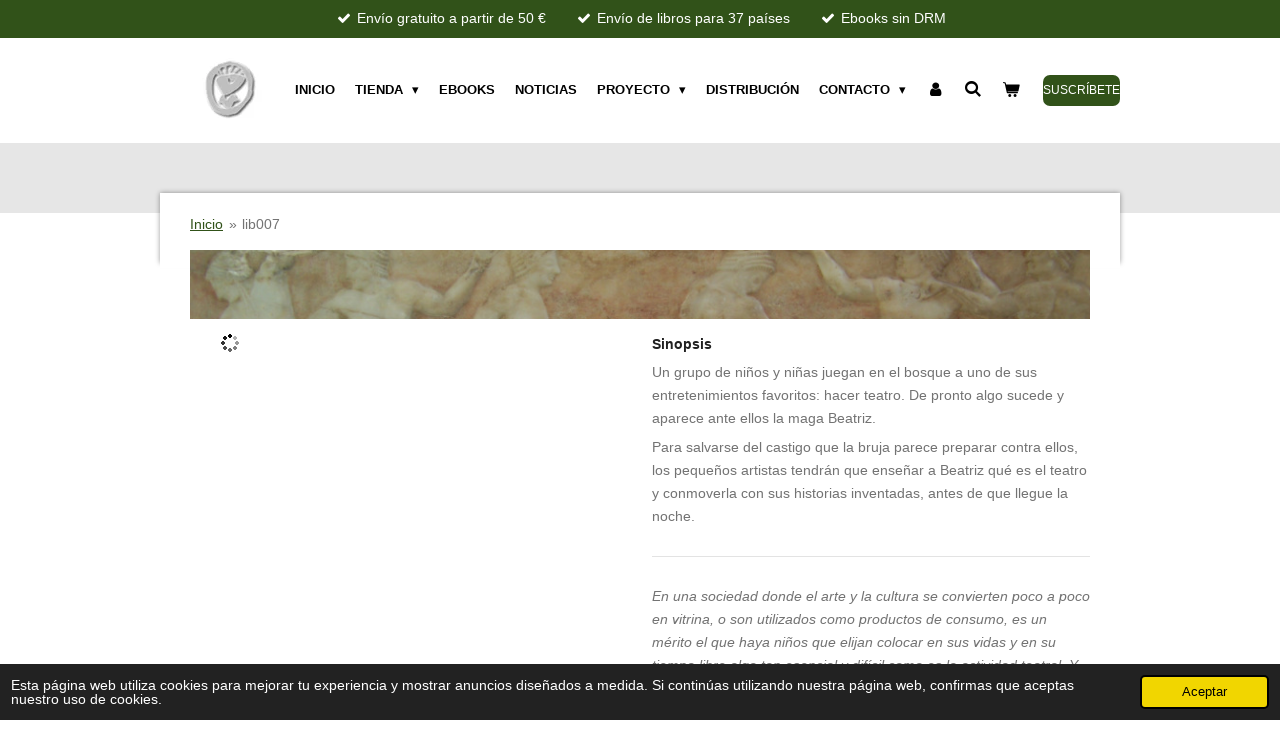

--- FILE ---
content_type: text/html; charset=UTF-8
request_url: https://www.dyskolo.cc/catalogo/lib007
body_size: 17152
content:
<!DOCTYPE html>
<html lang="es">
    <head>
        <meta http-equiv="Content-Type" content="text/html; charset=utf-8">
        <meta name="viewport" content="width=device-width, initial-scale=1.0, maximum-scale=5.0">
        <meta http-equiv="X-UA-Compatible" content="IE=edge">
        <link rel="canonical" href="https://www.dyskolo.cc/catalogo/lib007">
        <link rel="sitemap" type="application/xml" href="https://www.dyskolo.cc/sitemap.xml">
        <meta property="og:title" content="Noche de ensayo | Yannis Petsópoulos">
        <meta property="og:url" content="https://www.dyskolo.cc/catalogo/lib007">
        <base href="https://www.dyskolo.cc/">
        <meta name="description" property="og:description" content="Teattro infantil. Un grupo de niños y niñas juegan en el bosque a uno de sus entretenimientos favoritos: hacer teatro. De pronto algo sucede y aparece ante ellos la maga Beatriz.">
                <script nonce="9330c995ccdc358344aa13061d284c21">
            
            window.JOUWWEB = window.JOUWWEB || {};
            window.JOUWWEB.application = window.JOUWWEB.application || {};
            window.JOUWWEB.application = {"backends":[{"domain":"jouwweb.nl","freeDomain":"jouwweb.site"},{"domain":"webador.com","freeDomain":"webadorsite.com"},{"domain":"webador.de","freeDomain":"webadorsite.com"},{"domain":"webador.fr","freeDomain":"webadorsite.com"},{"domain":"webador.es","freeDomain":"webadorsite.com"},{"domain":"webador.it","freeDomain":"webadorsite.com"},{"domain":"jouwweb.be","freeDomain":"jouwweb.site"},{"domain":"webador.ie","freeDomain":"webadorsite.com"},{"domain":"webador.co.uk","freeDomain":"webadorsite.com"},{"domain":"webador.at","freeDomain":"webadorsite.com"},{"domain":"webador.be","freeDomain":"webadorsite.com"},{"domain":"webador.ch","freeDomain":"webadorsite.com"},{"domain":"webador.ch","freeDomain":"webadorsite.com"},{"domain":"webador.mx","freeDomain":"webadorsite.com"},{"domain":"webador.com","freeDomain":"webadorsite.com"},{"domain":"webador.dk","freeDomain":"webadorsite.com"},{"domain":"webador.se","freeDomain":"webadorsite.com"},{"domain":"webador.no","freeDomain":"webadorsite.com"},{"domain":"webador.fi","freeDomain":"webadorsite.com"},{"domain":"webador.ca","freeDomain":"webadorsite.com"},{"domain":"webador.ca","freeDomain":"webadorsite.com"},{"domain":"webador.pl","freeDomain":"webadorsite.com"},{"domain":"webador.com.au","freeDomain":"webadorsite.com"},{"domain":"webador.nz","freeDomain":"webadorsite.com"}],"editorLocale":"es-ES","editorTimezone":"Europe\/Madrid","editorLanguage":"es","analytics4TrackingId":"G-E6PZPGE4QM","analyticsDimensions":[],"backendDomain":"www.webador.es","backendShortDomain":"webador.es","backendKey":"webador-es","freeWebsiteDomain":"webadorsite.com","noSsl":false,"build":{"reference":"202811d"},"linkHostnames":["www.jouwweb.nl","www.webador.com","www.webador.de","www.webador.fr","www.webador.es","www.webador.it","www.jouwweb.be","www.webador.ie","www.webador.co.uk","www.webador.at","www.webador.be","www.webador.ch","fr.webador.ch","www.webador.mx","es.webador.com","www.webador.dk","www.webador.se","www.webador.no","www.webador.fi","www.webador.ca","fr.webador.ca","www.webador.pl","www.webador.com.au","www.webador.nz"],"assetsUrl":"https:\/\/assets.jwwb.nl","loginUrl":"https:\/\/www.webador.es\/iniciar-sesion","publishUrl":"https:\/\/www.webador.es\/v2\/website\/3319279\/publish-proxy","adminUserOrIp":false,"pricing":{"plans":{"lite":{"amount":"700","currency":"EUR"},"pro":{"amount":"1200","currency":"EUR"},"business":{"amount":"2400","currency":"EUR"}},"yearlyDiscount":{"price":{"amount":"0","currency":"EUR"},"ratio":0,"percent":"0\u00a0%","discountPrice":{"amount":"0","currency":"EUR"},"termPricePerMonth":{"amount":"0","currency":"EUR"},"termPricePerYear":{"amount":"0","currency":"EUR"}}},"hcUrl":{"add-product-variants":"https:\/\/help.webador.com\/hc\/es\/articles\/29426751649809","basic-vs-advanced-shipping":"https:\/\/help.webador.com\/hc\/es\/articles\/29426731685777","html-in-head":"https:\/\/help.webador.com\/hc\/es\/articles\/29426689990033","link-domain-name":"https:\/\/help.webador.com\/hc\/es\/articles\/29426688803345","optimize-for-mobile":"https:\/\/help.webador.com\/hc\/es\/articles\/29426707033617","seo":"https:\/\/help.webador.com\/hc\/es\/categories\/29387178511377","transfer-domain-name":"https:\/\/help.webador.com\/hc\/es\/articles\/29426715688209","website-not-secure":"https:\/\/help.webador.com\/hc\/es\/articles\/29426706659729"}};
            window.JOUWWEB.brand = {"type":"webador","name":"Webador","domain":"Webador.es","supportEmail":"soporte@webador.es"};
                    
                window.JOUWWEB = window.JOUWWEB || {};
                window.JOUWWEB.websiteRendering = {"locale":"es-ES","timezone":"Europe\/Madrid","routes":{"api\/upload\/product-field":"\/_api\/upload\/product-field","checkout\/cart":"\/cart","payment":"\/complete-order\/:publicOrderId","payment\/forward":"\/complete-order\/:publicOrderId\/forward","public-order":"\/order\/:publicOrderId","checkout\/authorize":"\/cart\/authorize\/:gateway","wishlist":"\/wishlist"}};
                                                    window.JOUWWEB.website = {"id":3319279,"locale":"es-ES","enabled":true,"title":"ediciones dyskolo","hasTitle":true,"roleOfLoggedInUser":null,"ownerLocale":"es-ES","plan":"business","freeWebsiteDomain":"webadorsite.com","backendKey":"webador-es","currency":"EUR","defaultLocale":"es-ES","url":"https:\/\/www.dyskolo.cc\/","homepageSegmentId":13386208,"category":"webshop","isOffline":false,"isPublished":true,"locales":["es-ES"],"allowed":{"ads":false,"credits":true,"externalLinks":true,"slideshow":true,"customDefaultSlideshow":true,"hostedAlbums":true,"moderators":true,"mailboxQuota":10,"statisticsVisitors":true,"statisticsDetailed":true,"statisticsMonths":-1,"favicon":true,"password":true,"freeDomains":2,"freeMailAccounts":1,"canUseLanguages":false,"fileUpload":true,"legacyFontSize":false,"webshop":true,"products":-1,"imageText":false,"search":true,"audioUpload":true,"videoUpload":5000,"allowDangerousForms":false,"allowHtmlCode":true,"mobileBar":true,"sidebar":false,"poll":false,"allowCustomForms":true,"allowBusinessListing":true,"allowCustomAnalytics":true,"allowAccountingLink":true,"digitalProducts":true,"sitemapElement":false},"mobileBar":{"enabled":false,"theme":"dark","email":{"active":true},"location":{"active":true},"phone":{"active":true},"whatsapp":{"active":false},"social":{"active":false,"network":"facebook"}},"webshop":{"enabled":true,"currency":"EUR","taxEnabled":true,"taxInclusive":true,"vatDisclaimerVisible":false,"orderNotice":null,"orderConfirmation":"<p>&iexcl;Muchas gracias por su pedido! Acabamos de enviar una confirmaci&oacute;n del mismo a su direcci&oacute;n de email.<br \/>Puede descargar la versi&oacute;n digital (epub y pdf) sin coste desde la p&aacute;gina del libro que acaba de adquirir. Para ello utilice el bot&oacute;n 'comprar ebook' e introduzca el c&oacute;digo GV4YZPFHVL<br \/>En caso de duda, p&oacute;ngase en contacto con nosotros mediante correo electr&oacute;nico (<a href=\"mailto:info@dyskolo.cc\">info@dyskolo.cc<\/a>).<\/p>","freeShipping":true,"freeShippingAmount":"50.00","shippingDisclaimerVisible":false,"pickupAllowed":false,"couponAllowed":true,"detailsPageAvailable":true,"socialMediaVisible":false,"termsPage":null,"termsPageUrl":null,"extraTerms":null,"pricingVisible":true,"orderButtonVisible":true,"shippingAdvanced":true,"shippingAdvancedBackEnd":true,"soldOutVisible":true,"backInStockNotificationEnabled":false,"canAddProducts":true,"nextOrderNumber":69,"allowedServicePoints":[],"sendcloudConfigured":false,"sendcloudFallbackPublicKey":"a3d50033a59b4a598f1d7ce7e72aafdf","taxExemptionAllowed":true,"invoiceComment":null,"emptyCartVisible":true,"minimumOrderPrice":null,"productNumbersEnabled":false,"wishlistEnabled":true,"hideTaxOnCart":false},"isTreatedAsWebshop":true};                            window.JOUWWEB.cart = {"products":[],"coupon":null,"shippingCountryCode":null,"shippingChoice":null,"breakdown":[]};                            window.JOUWWEB.scripts = ["website-rendering\/webshop"];                        window.parent.JOUWWEB.colorPalette = window.JOUWWEB.colorPalette;
        </script>
                <title>Noche de ensayo | Yannis Petsópoulos</title>
                                            <link href="https://primary.jwwb.nl/public/h/h/w/temp-tneraxoagstxlqnoawtq/touch-icon-iphone.png?bust=1679341254" rel="apple-touch-icon" sizes="60x60">                                                <link href="https://primary.jwwb.nl/public/h/h/w/temp-tneraxoagstxlqnoawtq/touch-icon-ipad.png?bust=1679341254" rel="apple-touch-icon" sizes="76x76">                                                <link href="https://primary.jwwb.nl/public/h/h/w/temp-tneraxoagstxlqnoawtq/touch-icon-iphone-retina.png?bust=1679341254" rel="apple-touch-icon" sizes="120x120">                                                <link href="https://primary.jwwb.nl/public/h/h/w/temp-tneraxoagstxlqnoawtq/touch-icon-ipad-retina.png?bust=1679341254" rel="apple-touch-icon" sizes="152x152">                                                <link href="https://primary.jwwb.nl/public/h/h/w/temp-tneraxoagstxlqnoawtq/favicon.png?bust=1679341254" rel="shortcut icon">                                                <link href="https://primary.jwwb.nl/public/h/h/w/temp-tneraxoagstxlqnoawtq/favicon.png?bust=1679341254" rel="icon">                                        <meta property="og:image" content="https&#x3A;&#x2F;&#x2F;primary.jwwb.nl&#x2F;public&#x2F;h&#x2F;h&#x2F;w&#x2F;temp-tneraxoagstxlqnoawtq&#x2F;txnddw&#x2F;dyskolo-4.png">
                    <meta property="og:image" content="https&#x3A;&#x2F;&#x2F;primary.jwwb.nl&#x2F;public&#x2F;h&#x2F;h&#x2F;w&#x2F;temp-tneraxoagstxlqnoawtq&#x2F;baj1ey&#x2F;ypetsopoulos.jpg">
                    <meta property="og:image" content="https&#x3A;&#x2F;&#x2F;primary.jwwb.nl&#x2F;public&#x2F;h&#x2F;h&#x2F;w&#x2F;temp-tneraxoagstxlqnoawtq&#x2F;ybg13g&#x2F;mastodon-5.png">
                    <meta property="og:image" content="https&#x3A;&#x2F;&#x2F;primary.jwwb.nl&#x2F;public&#x2F;h&#x2F;h&#x2F;w&#x2F;temp-tneraxoagstxlqnoawtq&#x2F;d91kyb&#x2F;facebook64x64.png">
                    <meta property="og:image" content="https&#x3A;&#x2F;&#x2F;primary.jwwb.nl&#x2F;public&#x2F;h&#x2F;h&#x2F;w&#x2F;temp-tneraxoagstxlqnoawtq&#x2F;7n5l37&#x2F;payhip-1.png">
                    <meta property="og:image" content="https&#x3A;&#x2F;&#x2F;primary.jwwb.nl&#x2F;public&#x2F;h&#x2F;h&#x2F;w&#x2F;temp-tneraxoagstxlqnoawtq&#x2F;fh4q22&#x2F;tumblr-2.png">
                    <meta property="og:image" content="https&#x3A;&#x2F;&#x2F;primary.jwwb.nl&#x2F;public&#x2F;h&#x2F;h&#x2F;w&#x2F;temp-tneraxoagstxlqnoawtq&#x2F;prueba-high-1khc0t.png">
                    <meta property="og:image" content="https&#x3A;&#x2F;&#x2F;primary.jwwb.nl&#x2F;public&#x2F;h&#x2F;h&#x2F;w&#x2F;temp-tneraxoagstxlqnoawtq&#x2F;xx87cj&#x2F;instagram-square64x64.png">
                    <meta property="og:image" content="https&#x3A;&#x2F;&#x2F;primary.jwwb.nl&#x2F;public&#x2F;h&#x2F;h&#x2F;w&#x2F;temp-tneraxoagstxlqnoawtq&#x2F;2gw27j&#x2F;image-18.png">
                    <meta property="og:image" content="https&#x3A;&#x2F;&#x2F;primary.jwwb.nl&#x2F;public&#x2F;h&#x2F;h&#x2F;w&#x2F;temp-tneraxoagstxlqnoawtq&#x2F;lat-high.jpg">
                    <meta property="og:image" content="https&#x3A;&#x2F;&#x2F;primary.jwwb.nl&#x2F;public&#x2F;h&#x2F;h&#x2F;w&#x2F;temp-tneraxoagstxlqnoawtq&#x2F;captura-de-pantalla_2025-01-16_10-33-29-high.png">
                                    <meta name="twitter:card" content="summary_large_image">
                        <meta property="twitter:image" content="https&#x3A;&#x2F;&#x2F;primary.jwwb.nl&#x2F;public&#x2F;h&#x2F;h&#x2F;w&#x2F;temp-tneraxoagstxlqnoawtq&#x2F;txnddw&#x2F;dyskolo-4.png">
                                                    <script src="https://www.google.com/recaptcha/enterprise.js?hl=es&amp;render=explicit" nonce="9330c995ccdc358344aa13061d284c21" data-turbo-track="reload"></script>
<script src="https://plausible.io/js/script.manual.js" nonce="9330c995ccdc358344aa13061d284c21" data-turbo-track="reload" defer data-domain="shard4.jouwweb.nl"></script>
<link rel="stylesheet" type="text/css" href="https://gfonts.jwwb.nl/css?display=fallback&amp;family=Montserrat%3A400%2C700%2C400italic%2C700italic" nonce="9330c995ccdc358344aa13061d284c21" data-turbo-track="dynamic">
<script src="https://assets.jwwb.nl/assets/build/website-rendering/es-ES.js?bust=1cc2a8d84c95cb4f3243" nonce="9330c995ccdc358344aa13061d284c21" data-turbo-track="reload" defer></script>
<script src="https://assets.jwwb.nl/assets/website-rendering/runtime.e9aaeab0c631cbd69aaa.js?bust=0df1501923f96b249330" nonce="9330c995ccdc358344aa13061d284c21" data-turbo-track="reload" defer></script>
<script src="https://assets.jwwb.nl/assets/website-rendering/103.3d75ec3708e54af67f50.js?bust=cb0aa3c978e146edbd0d" nonce="9330c995ccdc358344aa13061d284c21" data-turbo-track="reload" defer></script>
<script src="https://assets.jwwb.nl/assets/website-rendering/main.f656389ec507dc20f0cb.js?bust=d20d7cd648ba41ec2448" nonce="9330c995ccdc358344aa13061d284c21" data-turbo-track="reload" defer></script>
<link rel="preload" href="https://assets.jwwb.nl/assets/website-rendering/styles.e258e1c0caffe3e22b8c.css?bust=00dff845dced716b5f3e" as="style">
<link rel="preload" href="https://assets.jwwb.nl/assets/website-rendering/fonts/icons-website-rendering/font/website-rendering.woff2?bust=bd2797014f9452dadc8e" as="font" crossorigin>
<link rel="preconnect" href="https://gfonts.jwwb.nl">
<link rel="stylesheet" type="text/css" href="https://assets.jwwb.nl/assets/website-rendering/styles.e258e1c0caffe3e22b8c.css?bust=00dff845dced716b5f3e" nonce="9330c995ccdc358344aa13061d284c21" data-turbo-track="dynamic">
<link rel="preconnect" href="https://assets.jwwb.nl">
<link rel="stylesheet" type="text/css" href="https://primary.jwwb.nl/public/h/h/w/temp-tneraxoagstxlqnoawtq/style.css?bust=1768824460" nonce="9330c995ccdc358344aa13061d284c21" data-turbo-track="dynamic">    </head>
    <body
        id="top"
        class="jw-is-no-slideshow jw-header-is-image jw-is-segment-page jw-is-frontend jw-is-no-sidebar jw-is-messagebar jw-is-no-touch-device jw-is-no-mobile"
                                    data-jouwweb-page="13395226"
                                                data-jouwweb-segment-id="13395226"
                                                data-jouwweb-segment-type="page"
                                                data-template-threshold="960"
                                                data-template-name="professional&#x7C;professional-shop"
                            itemscope
        itemtype="https://schema.org/WebPage"
    >
                                    <meta itemprop="url" content="https://www.dyskolo.cc/catalogo/lib007">
        <a href="#main-content" class="jw-skip-link">
            Ir al contenido principal        </a>
        <div class="jw-background"></div>
        <div class="jw-body">
            <div class="jw-mobile-menu jw-mobile-is-logo js-mobile-menu">
            <button
            type="button"
            class="jw-mobile-menu__button jw-mobile-toggle"
            aria-label="Ocultar menú"
        >
            <span class="jw-icon-burger"></span>
        </button>
        <div class="jw-mobile-header jw-mobile-header--image">
        <a            class="jw-mobile-header-content"
                            href="/"
                        >
                            <img class="jw-mobile-logo jw-mobile-logo--square" src="https://primary.jwwb.nl/public/h/h/w/temp-tneraxoagstxlqnoawtq/jpk5s7/pin_big-1.jpg?enable-io=true&amp;enable=upscale&amp;height=70" srcset="https://primary.jwwb.nl/public/h/h/w/temp-tneraxoagstxlqnoawtq/jpk5s7/pin_big-1.jpg?enable-io=true&amp;enable=upscale&amp;height=70 1x, https://primary.jwwb.nl/public/h/h/w/temp-tneraxoagstxlqnoawtq/jpk5s7/pin_big-1.jpg?enable-io=true&amp;enable=upscale&amp;height=140&amp;quality=70 2x" alt="ediciones dyskolo" title="ediciones dyskolo">                                </a>
    </div>

        <a
        href="/cart"
        class="jw-mobile-menu__button jw-mobile-header-cart"
        aria-label="Ver carrito"
    >
        <span class="jw-icon-badge-wrapper">
            <span class="website-rendering-icon-basket" aria-hidden="true"></span>
            <span class="jw-icon-badge hidden" aria-hidden="true"></span>
        </span>
    </a>
    
    </div>
    <div class="jw-mobile-menu-search jw-mobile-menu-search--hidden">
        <form
            action="/search"
            method="get"
            class="jw-mobile-menu-search__box"
        >
            <input
                type="text"
                name="q"
                value=""
                placeholder="Buscar..."
                class="jw-mobile-menu-search__input"
                aria-label="Buscar"
            >
            <button type="submit" class="jw-btn jw-btn--style-flat jw-mobile-menu-search__button" aria-label="Buscar">
                <span class="website-rendering-icon-search" aria-hidden="true"></span>
            </button>
            <button type="button" class="jw-btn jw-btn--style-flat jw-mobile-menu-search__button js-cancel-search" aria-label="Cancelar búsqueda">
                <span class="website-rendering-icon-cancel" aria-hidden="true"></span>
            </button>
        </form>
    </div>
            <div class="message-bar message-bar--accent"><div class="message-bar__container"><ul class="message-bar-usps"><li class="message-bar-usps__item"><i class="website-rendering-icon-ok"></i><span>Envío gratuito a partir de 50 €</span></li><li class="message-bar-usps__item"><i class="website-rendering-icon-ok"></i><span>Envío de libros para 37 países</span></li><li class="message-bar-usps__item"><i class="website-rendering-icon-ok"></i><span>Ebooks sin DRM</span></li></ul></div></div><header class="topbar js-fixed-header-container">
    <div class="inner clear js-topbar-content-container">
        <div class="header">
            <div class="jw-header-logo">
            <div
    id="jw-header-image-container"
    class="jw-header jw-header-image jw-header-image-toggle"
    style="flex-basis: 77px; max-width: 77px; flex-shrink: 1;"
>
            <a href="/">
        <img id="jw-header-image" data-image-id="80037302" srcset="https://primary.jwwb.nl/public/h/h/w/temp-tneraxoagstxlqnoawtq/jpk5s7/pin_big-1.jpg?enable-io=true&amp;width=77 77w, https://primary.jwwb.nl/public/h/h/w/temp-tneraxoagstxlqnoawtq/jpk5s7/pin_big-1.jpg?enable-io=true&amp;width=154 154w" class="jw-header-image" title="ediciones dyskolo" style="" sizes="77px" width="77" height="73" intrinsicsize="77.00 x 73.00" alt="ediciones dyskolo">                </a>
    </div>
        <div
    class="jw-header jw-header-title-container jw-header-text jw-header-text-toggle"
    data-stylable="true"
>
    <a        id="jw-header-title"
        class="jw-header-title"
                    href="/"
            >
        ediciones dyskolo    </a>
</div>
</div>
        </div>
        <nav class="jw-menu-copy">
            <ul
    id="jw-menu"
    class="jw-menu jw-menu-horizontal"
            >
            <li
    class="jw-menu-item"
>
        <a        class="jw-menu-link"
        href="/"                                            data-page-link-id="13386208"
                            >
                <span class="">
            Inicio        </span>
            </a>
                </li>
            <li
    class="jw-menu-item jw-menu-has-submenu"
>
        <a        class="jw-menu-link"
        href="/tienda"                                            data-page-link-id="13387485"
                            >
                <span class="">
            tienda        </span>
                    <span class="jw-arrow jw-arrow-toplevel"></span>
            </a>
                    <ul
            class="jw-submenu"
                    >
                            <li
    class="jw-menu-item"
>
        <a        class="jw-menu-link"
        href="https://edicionesdyskolo-ar.quares.es/apex/quares/r/landingweb/home"                    target="_blank"
                            rel="noopener"
                                            data-link-id="13389279"
                    >
                <span class="">
            Argentina        </span>
            </a>
                </li>
                            <li
    class="jw-menu-item"
>
        <a        class="jw-menu-link"
        href="https://edicionesdyskolo-bo.quares.es"                    target="_blank"
                            rel="noopener"
                                            data-link-id="23271585"
                    >
                <span class="">
            Bolivia        </span>
            </a>
                </li>
                            <li
    class="jw-menu-item"
>
        <a        class="jw-menu-link"
        href="https://edicionesdyskolo-cl.quares.es/apex/quares/r/landingweb/home"                    target="_blank"
                            rel="noopener"
                                            data-link-id="13389291"
                    >
                <span class="">
            Chile        </span>
            </a>
                </li>
                            <li
    class="jw-menu-item"
>
        <a        class="jw-menu-link"
        href="https://edicionesdyskolo-cr.quares.es/apex/quares/r/landingweb/home"                    target="_blank"
                            rel="noopener"
                                            data-link-id="13389316"
                    >
                <span class="">
            Costa Rica        </span>
            </a>
                </li>
                            <li
    class="jw-menu-item"
>
        <a        class="jw-menu-link"
        href="https://edicionesdyskolo-co.quares.es/apex/quares/r/landingweb/home"                    target="_blank"
                            rel="noopener"
                                            data-link-id="13389331"
                    >
                <span class="">
            Colombia        </span>
            </a>
                </li>
                            <li
    class="jw-menu-item"
>
        <a        class="jw-menu-link"
        href="https://edicionesdyskolo-ec.quares.es/apex/quares/r/landingweb/home"                    target="_blank"
                            rel="noopener"
                                            data-link-id="13389354"
                    >
                <span class="">
            Ecuador        </span>
            </a>
                </li>
                            <li
    class="jw-menu-item"
>
        <a        class="jw-menu-link"
        href="https://www.dyskolo.cc/tienda"                                                    data-link-id="17140236"
                    >
                <span class="">
            España - Unión Europea        </span>
            </a>
                </li>
                            <li
    class="jw-menu-item"
>
        <a        class="jw-menu-link"
        href="https://edicionesdyskolo-us.quares.es/apex/quares/r/landingweb/home"                    target="_blank"
                            rel="noopener"
                                            data-link-id="13389363"
                    >
                <span class="">
            Estados Unidos        </span>
            </a>
                </li>
                            <li
    class="jw-menu-item"
>
        <a        class="jw-menu-link"
        href="https://edicionesdyskolo-gt.quares.es/apex/r/quares/landingweb/home"                    target="_blank"
                            rel="noopener"
                                            data-link-id="26630732"
                    >
                <span class="">
            Guatemala        </span>
            </a>
                </li>
                            <li
    class="jw-menu-item"
>
        <a        class="jw-menu-link"
        href="https://edicionesdyskolo-mx.quares.es/apex/quares/r/landingweb/home"                    target="_blank"
                            rel="noopener"
                                            data-link-id="13389347"
                    >
                <span class="">
            México        </span>
            </a>
                </li>
                            <li
    class="jw-menu-item"
>
        <a        class="jw-menu-link"
        href="https://edicionesdyskolo-ve.quares.es/apex/r/quares/landingweb/home"                    target="_blank"
                            rel="noopener"
                                            data-link-id="28512282"
                    >
                <span class="">
            Venezuela        </span>
            </a>
                </li>
                    </ul>
        </li>
            <li
    class="jw-menu-item"
>
        <a        class="jw-menu-link"
        href="/ebooks"                                            data-page-link-id="13387675"
                            >
                <span class="">
            ebooks        </span>
            </a>
                </li>
            <li
    class="jw-menu-item"
>
        <a        class="jw-menu-link"
        href="/noticias"                                            data-page-link-id="13464206"
                            >
                <span class="">
            noticias        </span>
            </a>
                </li>
            <li
    class="jw-menu-item jw-menu-has-submenu"
>
        <a        class="jw-menu-link"
        href="/proyecto"                                            data-page-link-id="13386209"
                            >
                <span class="">
            Proyecto        </span>
                    <span class="jw-arrow jw-arrow-toplevel"></span>
            </a>
                    <ul
            class="jw-submenu"
                    >
                            <li
    class="jw-menu-item"
>
        <a        class="jw-menu-link"
        href="/proyecto/prensa"                                            data-page-link-id="13395499"
                            >
                <span class="">
            prensa        </span>
            </a>
                </li>
                            <li
    class="jw-menu-item"
>
        <a        class="jw-menu-link"
        href="/proyecto/cuadernos"                                            data-page-link-id="13395763"
                            >
                <span class="">
            cuadernos        </span>
            </a>
                </li>
                    </ul>
        </li>
            <li
    class="jw-menu-item"
>
        <a        class="jw-menu-link"
        href="/distribucion"                                            data-page-link-id="13466039"
                            >
                <span class="">
            Distribución        </span>
            </a>
                </li>
            <li
    class="jw-menu-item jw-menu-has-submenu"
>
        <a        class="jw-menu-link"
        href="/contacto"                                            data-page-link-id="13386210"
                            >
                <span class="">
            Contacto        </span>
                    <span class="jw-arrow jw-arrow-toplevel"></span>
            </a>
                    <ul
            class="jw-submenu"
                    >
                            <li
    class="jw-menu-item"
>
        <a        class="jw-menu-link"
        href="/contacto/politica-de-privacidad"                                            data-page-link-id="13430167"
                            >
                <span class="">
            política de privacidad        </span>
            </a>
                </li>
                            <li
    class="jw-menu-item"
>
        <a        class="jw-menu-link"
        href="https://www.dyskolo.cc/_downloads/2a61e8a7125c9868497304cf2268b3fe"                    target="_blank"
                            rel="noopener"
                                            data-link-id="25188429"
                    >
                <span class="">
            contacto_gpsr        </span>
            </a>
                </li>
                    </ul>
        </li>
            <li
    class="jw-menu-item"
>
        <a        class="jw-menu-link jw-menu-link--icon"
        href="/account"                                                            title="Cuenta"
            >
                                <span class="website-rendering-icon-user"></span>
                            <span class="hidden-desktop-horizontal-menu">
            Cuenta        </span>
            </a>
                </li>
            <li
    class="jw-menu-item jw-menu-search-item"
>
        <button        class="jw-menu-link jw-menu-link--icon jw-text-button"
                                                                    title="Buscar"
            >
                                <span class="website-rendering-icon-search"></span>
                            <span class="hidden-desktop-horizontal-menu">
            Buscar        </span>
            </button>
                
            <div class="jw-popover-container jw-popover-container--inline is-hidden">
                <div class="jw-popover-backdrop"></div>
                <div class="jw-popover">
                    <div class="jw-popover__arrow"></div>
                    <div class="jw-popover__content jw-section-white">
                        <form  class="jw-search" action="/search" method="get">
                            
                            <input class="jw-search__input" type="text" name="q" value="" placeholder="Buscar..." aria-label="Buscar" >
                            <button class="jw-search__submit" type="submit" aria-label="Buscar">
                                <span class="website-rendering-icon-search" aria-hidden="true"></span>
                            </button>
                        </form>
                    </div>
                </div>
            </div>
                        </li>
            <li
    class="jw-menu-item jw-menu-wishlist-item js-menu-wishlist-item jw-menu-wishlist-item--hidden"
>
        <a        class="jw-menu-link jw-menu-link--icon"
        href="/wishlist"                                                            title="Lista de deseos"
            >
                                    <span class="jw-icon-badge-wrapper">
                        <span class="website-rendering-icon-heart"></span>
                                            <span class="jw-icon-badge hidden">
                    0                </span>
                            <span class="hidden-desktop-horizontal-menu">
            Lista de deseos        </span>
            </a>
                </li>
            <li
    class="jw-menu-item js-menu-cart-item "
>
        <a        class="jw-menu-link jw-menu-link--icon"
        href="/cart"                                                            title="Carro de la compra"
            >
                                    <span class="jw-icon-badge-wrapper">
                        <span class="website-rendering-icon-basket"></span>
                                            <span class="jw-icon-badge hidden">
                    0                </span>
                            <span class="hidden-desktop-horizontal-menu">
            Carro de la compra        </span>
            </a>
                </li>
    
    <div
    class="jw-menu-item jw-menu-cta"
    >
    <a
       title="Suscr&#xED;bete"
       class="jw-btn jw-btn--size-small"
                  href="&#x2F;suscripcion"
                  >
        <span class="jw-btn-caption">
            Suscríbete        </span>
    </a>
</div>
</ul>

    <script nonce="9330c995ccdc358344aa13061d284c21" id="jw-mobile-menu-template" type="text/template">
        <ul id="jw-menu" class="jw-menu jw-menu-horizontal">
                            <li
    class="jw-menu-item jw-menu-search-item"
>
                
                 <li class="jw-menu-item jw-mobile-menu-search-item">
                    <form class="jw-search" action="/search" method="get">
                        <input class="jw-search__input" type="text" name="q" value="" placeholder="Buscar..." aria-label="Buscar">
                        <button class="jw-search__submit" type="submit" aria-label="Buscar">
                            <span class="website-rendering-icon-search" aria-hidden="true"></span>
                        </button>
                    </form>
                </li>
                        </li>
                            <li
    class="jw-menu-item"
>
        <a        class="jw-menu-link"
        href="/"                                            data-page-link-id="13386208"
                            >
                <span class="">
            Inicio        </span>
            </a>
                </li>
                            <li
    class="jw-menu-item jw-menu-has-submenu"
>
        <a        class="jw-menu-link"
        href="/tienda"                                            data-page-link-id="13387485"
                            >
                <span class="">
            tienda        </span>
                    <span class="jw-arrow jw-arrow-toplevel"></span>
            </a>
                    <ul
            class="jw-submenu"
                    >
                            <li
    class="jw-menu-item"
>
        <a        class="jw-menu-link"
        href="https://edicionesdyskolo-ar.quares.es/apex/quares/r/landingweb/home"                    target="_blank"
                            rel="noopener"
                                            data-link-id="13389279"
                    >
                <span class="">
            Argentina        </span>
            </a>
                </li>
                            <li
    class="jw-menu-item"
>
        <a        class="jw-menu-link"
        href="https://edicionesdyskolo-bo.quares.es"                    target="_blank"
                            rel="noopener"
                                            data-link-id="23271585"
                    >
                <span class="">
            Bolivia        </span>
            </a>
                </li>
                            <li
    class="jw-menu-item"
>
        <a        class="jw-menu-link"
        href="https://edicionesdyskolo-cl.quares.es/apex/quares/r/landingweb/home"                    target="_blank"
                            rel="noopener"
                                            data-link-id="13389291"
                    >
                <span class="">
            Chile        </span>
            </a>
                </li>
                            <li
    class="jw-menu-item"
>
        <a        class="jw-menu-link"
        href="https://edicionesdyskolo-cr.quares.es/apex/quares/r/landingweb/home"                    target="_blank"
                            rel="noopener"
                                            data-link-id="13389316"
                    >
                <span class="">
            Costa Rica        </span>
            </a>
                </li>
                            <li
    class="jw-menu-item"
>
        <a        class="jw-menu-link"
        href="https://edicionesdyskolo-co.quares.es/apex/quares/r/landingweb/home"                    target="_blank"
                            rel="noopener"
                                            data-link-id="13389331"
                    >
                <span class="">
            Colombia        </span>
            </a>
                </li>
                            <li
    class="jw-menu-item"
>
        <a        class="jw-menu-link"
        href="https://edicionesdyskolo-ec.quares.es/apex/quares/r/landingweb/home"                    target="_blank"
                            rel="noopener"
                                            data-link-id="13389354"
                    >
                <span class="">
            Ecuador        </span>
            </a>
                </li>
                            <li
    class="jw-menu-item"
>
        <a        class="jw-menu-link"
        href="https://www.dyskolo.cc/tienda"                                                    data-link-id="17140236"
                    >
                <span class="">
            España - Unión Europea        </span>
            </a>
                </li>
                            <li
    class="jw-menu-item"
>
        <a        class="jw-menu-link"
        href="https://edicionesdyskolo-us.quares.es/apex/quares/r/landingweb/home"                    target="_blank"
                            rel="noopener"
                                            data-link-id="13389363"
                    >
                <span class="">
            Estados Unidos        </span>
            </a>
                </li>
                            <li
    class="jw-menu-item"
>
        <a        class="jw-menu-link"
        href="https://edicionesdyskolo-gt.quares.es/apex/r/quares/landingweb/home"                    target="_blank"
                            rel="noopener"
                                            data-link-id="26630732"
                    >
                <span class="">
            Guatemala        </span>
            </a>
                </li>
                            <li
    class="jw-menu-item"
>
        <a        class="jw-menu-link"
        href="https://edicionesdyskolo-mx.quares.es/apex/quares/r/landingweb/home"                    target="_blank"
                            rel="noopener"
                                            data-link-id="13389347"
                    >
                <span class="">
            México        </span>
            </a>
                </li>
                            <li
    class="jw-menu-item"
>
        <a        class="jw-menu-link"
        href="https://edicionesdyskolo-ve.quares.es/apex/r/quares/landingweb/home"                    target="_blank"
                            rel="noopener"
                                            data-link-id="28512282"
                    >
                <span class="">
            Venezuela        </span>
            </a>
                </li>
                    </ul>
        </li>
                            <li
    class="jw-menu-item"
>
        <a        class="jw-menu-link"
        href="/ebooks"                                            data-page-link-id="13387675"
                            >
                <span class="">
            ebooks        </span>
            </a>
                </li>
                            <li
    class="jw-menu-item"
>
        <a        class="jw-menu-link"
        href="/noticias"                                            data-page-link-id="13464206"
                            >
                <span class="">
            noticias        </span>
            </a>
                </li>
                            <li
    class="jw-menu-item jw-menu-has-submenu"
>
        <a        class="jw-menu-link"
        href="/proyecto"                                            data-page-link-id="13386209"
                            >
                <span class="">
            Proyecto        </span>
                    <span class="jw-arrow jw-arrow-toplevel"></span>
            </a>
                    <ul
            class="jw-submenu"
                    >
                            <li
    class="jw-menu-item"
>
        <a        class="jw-menu-link"
        href="/proyecto/prensa"                                            data-page-link-id="13395499"
                            >
                <span class="">
            prensa        </span>
            </a>
                </li>
                            <li
    class="jw-menu-item"
>
        <a        class="jw-menu-link"
        href="/proyecto/cuadernos"                                            data-page-link-id="13395763"
                            >
                <span class="">
            cuadernos        </span>
            </a>
                </li>
                    </ul>
        </li>
                            <li
    class="jw-menu-item"
>
        <a        class="jw-menu-link"
        href="/distribucion"                                            data-page-link-id="13466039"
                            >
                <span class="">
            Distribución        </span>
            </a>
                </li>
                            <li
    class="jw-menu-item jw-menu-has-submenu"
>
        <a        class="jw-menu-link"
        href="/contacto"                                            data-page-link-id="13386210"
                            >
                <span class="">
            Contacto        </span>
                    <span class="jw-arrow jw-arrow-toplevel"></span>
            </a>
                    <ul
            class="jw-submenu"
                    >
                            <li
    class="jw-menu-item"
>
        <a        class="jw-menu-link"
        href="/contacto/politica-de-privacidad"                                            data-page-link-id="13430167"
                            >
                <span class="">
            política de privacidad        </span>
            </a>
                </li>
                            <li
    class="jw-menu-item"
>
        <a        class="jw-menu-link"
        href="https://www.dyskolo.cc/_downloads/2a61e8a7125c9868497304cf2268b3fe"                    target="_blank"
                            rel="noopener"
                                            data-link-id="25188429"
                    >
                <span class="">
            contacto_gpsr        </span>
            </a>
                </li>
                    </ul>
        </li>
                            <li
    class="jw-menu-item"
>
        <a        class="jw-menu-link jw-menu-link--icon"
        href="/account"                                                            title="Cuenta"
            >
                                <span class="website-rendering-icon-user"></span>
                            <span class="hidden-desktop-horizontal-menu">
            Cuenta        </span>
            </a>
                </li>
                            <li
    class="jw-menu-item jw-menu-wishlist-item js-menu-wishlist-item jw-menu-wishlist-item--hidden"
>
        <a        class="jw-menu-link jw-menu-link--icon"
        href="/wishlist"                                                            title="Lista de deseos"
            >
                                    <span class="jw-icon-badge-wrapper">
                        <span class="website-rendering-icon-heart"></span>
                                            <span class="jw-icon-badge hidden">
                    0                </span>
                            <span class="hidden-desktop-horizontal-menu">
            Lista de deseos        </span>
            </a>
                </li>
            
            <div
    class="jw-menu-item jw-menu-cta"
    >
    <a
       title="Suscr&#xED;bete"
       class="jw-btn jw-btn--size-small"
                  href="&#x2F;suscripcion"
                  >
        <span class="jw-btn-caption">
            Suscríbete        </span>
    </a>
</div>
        </ul>
    </script>
        </nav>
    </div>
</header>
<div class="wrapper">
    <div class="spacer"></div>
        <script nonce="9330c995ccdc358344aa13061d284c21">
        window.JOUWWEB.templateConfig = {
            header: {
                selector: '.topbar',
                mobileSelector: '.jw-mobile-menu',
                updatePusher: function (headerHeight, state) {
                    $('.jw-menu-clone').css('top', headerHeight);

                    // Logo height change implies header height change, so we update
                    // the styles dependent on logo height in the same callback as the header height.
                    var headerLogoHeight = document.querySelector('.jw-header-logo').offsetHeight;
                    document.documentElement.style.setProperty('--header-logo-height', headerLogoHeight + 'px');
                },
            },
        };
    </script>
</div>
<div class="main-content">
    
<main id="main-content" class="block-content">
    <div data-section-name="content" class="jw-section jw-section-content jw-responsive">
        <div
    id="jw-element-211283516"
    data-jw-element-id="211283516"
        class="jw-tree-node jw-element jw-strip-root jw-tree-container jw-node-is-first-child jw-node-is-last-child"
>
    <div
    id="jw-element-357256109"
    data-jw-element-id="357256109"
        class="jw-tree-node jw-element jw-strip jw-tree-container jw-strip--default jw-strip--style-color jw-strip--color-default jw-strip--padding-both jw-node-is-first-child jw-strip--primary jw-node-is-last-child"
>
    <div class="jw-strip__content-container"><div class="jw-strip__content jw-responsive">
                        <nav class="jw-breadcrumbs" aria-label="Migas de Pan"><ol><li><a href="/" class="jw-breadcrumbs__link">Inicio</a></li><li><span class="jw-breadcrumbs__separator" aria-hidden="true">&raquo;</span><a href="/catalogo/lib007" class="jw-breadcrumbs__link jw-breadcrumbs__link--current" aria-current="page">lib007</a></li></ol></nav><div
    id="jw-element-211283517"
    data-jw-element-id="211283517"
        class="jw-tree-node jw-element jw-image jw-node-is-first-child"
>
    <div
    class="jw-intent jw-element-image jw-element-content jw-element-image-is-left"
            style="width: 100%;"
    >
            
        
                <picture
            class="jw-element-image__image-wrapper jw-image-is-square jw-intrinsic"
            style="padding-top: 7.6345%;"
        >
                                            <img class="jw-element-image__image jw-intrinsic__item" style="--jw-element-image--pan-x: 0.5; --jw-element-image--pan-y: 0.5;" alt="" src="https://primary.jwwb.nl/public/h/h/w/temp-tneraxoagstxlqnoawtq/dyskolo-4.png" srcset="https://primary.jwwb.nl/public/h/h/w/temp-tneraxoagstxlqnoawtq/txnddw/dyskolo-4.png?enable-io=true&amp;width=96 96w, https://primary.jwwb.nl/public/h/h/w/temp-tneraxoagstxlqnoawtq/txnddw/dyskolo-4.png?enable-io=true&amp;width=147 147w, https://primary.jwwb.nl/public/h/h/w/temp-tneraxoagstxlqnoawtq/txnddw/dyskolo-4.png?enable-io=true&amp;width=226 226w, https://primary.jwwb.nl/public/h/h/w/temp-tneraxoagstxlqnoawtq/txnddw/dyskolo-4.png?enable-io=true&amp;width=347 347w, https://primary.jwwb.nl/public/h/h/w/temp-tneraxoagstxlqnoawtq/txnddw/dyskolo-4.png?enable-io=true&amp;width=532 532w, https://primary.jwwb.nl/public/h/h/w/temp-tneraxoagstxlqnoawtq/txnddw/dyskolo-4.png?enable-io=true&amp;width=816 816w, https://primary.jwwb.nl/public/h/h/w/temp-tneraxoagstxlqnoawtq/txnddw/dyskolo-4.png?enable-io=true&amp;width=1252 1252w, https://primary.jwwb.nl/public/h/h/w/temp-tneraxoagstxlqnoawtq/txnddw/dyskolo-4.png?enable-io=true&amp;width=1920 1920w" sizes="auto, min(100vw, 1200px), 100vw" loading="lazy" width="799" height="61">                    </picture>

            </div>
</div><div
    id="jw-element-211283518"
    data-jw-element-id="211283518"
        class="jw-tree-node jw-element jw-columns jw-tree-container jw-tree-horizontal jw-columns--mode-flex"
>
    <div
    id="jw-element-211283521"
    data-jw-element-id="211283521"
            style="width: 49.99%"
        class="jw-tree-node jw-element jw-column jw-tree-container jw-node-is-first-child jw-responsive lt480 lt540 lt600 lt640 lt800"
>
    <div
    id="jw-element-211283523"
    data-jw-element-id="211283523"
        class="jw-tree-node jw-element jw-html jw-node-is-first-child jw-node-is-last-child"
>
    <div class="jw-html-wrapper">
    <div class="payhip-embed-page" data-key="IAWo8">...</div><script type="text/javascript" src="https://payhip.com/embed-page.js?v=24u68984"></script>    </div>
</div></div><div
    id="jw-element-211283522"
    data-jw-element-id="211283522"
            style="width: 50.01%"
        class="jw-tree-node jw-element jw-column jw-tree-container jw-node-is-last-child jw-responsive lt480 lt540 lt600 lt640 lt800"
>
    <div
    id="jw-element-211283524"
    data-jw-element-id="211283524"
        class="jw-tree-node jw-element jw-image-text jw-node-is-first-child"
>
    <div class="jw-element-imagetext-text">
            <p><span style="color: #202020;"><strong>Sinopsis</strong></span></p>
<p>Un grupo de ni&ntilde;os y ni&ntilde;as juegan en el bosque a uno de sus entretenimientos favoritos: hacer teatro. De pronto algo sucede y aparece ante ellos la maga Beatriz.</p>
<p>Para salvarse del castigo que la bruja parece preparar contra ellos, los peque&ntilde;os artistas tendr&aacute;n que ense&ntilde;ar a Beatriz qu&eacute; es el teatro y conmoverla con sus historias inventadas, antes de que llegue la noche.</p>    </div>
</div><div
    id="jw-element-211315734"
    data-jw-element-id="211315734"
        class="jw-tree-node jw-element jw-separator"
>
    <div class="jw-element-separator-padding">
    <hr
        class="jw-element-separator jw-element-separator--thin jw-element-separator--solid"
        style="--jw-element-separator__margin&#x3A;&#x20;1.0000em"
    />
</div>
</div><div
    id="jw-element-211315784"
    data-jw-element-id="211315784"
        class="jw-tree-node jw-element jw-image-text"
>
    <div class="jw-element-imagetext-text">
            <p><span><em><span>En una sociedad donde el arte y la cultura se convierten poco a poco en vitrina, o son utilizados como productos de consumo, es un m&eacute;rito el que haya ni&ntilde;os que elijan colocar en sus vidas y en su tiempo libre algo tan esencial y dif&iacute;cil como es la actividad teatral. Y digo esencial y dif&iacute;cil, ya que eso implica acercarse a un grupo humano, conocerse, comunicarse y crear algo en com&uacute;n, algo hecho con mucho esfuerzo, para brindarlo dignamente a nuestros semejantes.</span></em></span></p>
<p><span><em><span>Es una satisfacci&oacute;n estar ante lo sublime de aprender y lo hermoso de ense&ntilde;ar, ante lo importante de querer y lo milagroso de amar. En definitiva, el teatro es la excusa, lo importante es amar.</span></em></span></p>
<p><span>Yannis Pets&oacute;poulos</span></p>
<p>&nbsp;</p>    </div>
</div><div
    id="jw-element-211283525"
    data-jw-element-id="211283525"
        class="jw-tree-node jw-element jw-image"
>
    <div
    class="jw-intent jw-element-image jw-element-content jw-element-image-is-right"
            style="width: 160px;"
    >
            
        
                <picture
            class="jw-element-image__image-wrapper jw-image-is-square jw-intrinsic"
            style="padding-top: 146.875%;"
        >
                                            <img class="jw-element-image__image jw-intrinsic__item" style="--jw-element-image--pan-x: 0.5; --jw-element-image--pan-y: 0.5;" alt="" src="https://primary.jwwb.nl/public/h/h/w/temp-tneraxoagstxlqnoawtq/ypetsopoulos.jpg" srcset="https://primary.jwwb.nl/public/h/h/w/temp-tneraxoagstxlqnoawtq/baj1ey/ypetsopoulos.jpg?enable-io=true&amp;width=96 96w, https://primary.jwwb.nl/public/h/h/w/temp-tneraxoagstxlqnoawtq/baj1ey/ypetsopoulos.jpg?enable-io=true&amp;width=147 147w, https://primary.jwwb.nl/public/h/h/w/temp-tneraxoagstxlqnoawtq/baj1ey/ypetsopoulos.jpg?enable-io=true&amp;width=226 226w, https://primary.jwwb.nl/public/h/h/w/temp-tneraxoagstxlqnoawtq/baj1ey/ypetsopoulos.jpg?enable-io=true&amp;width=347 347w, https://primary.jwwb.nl/public/h/h/w/temp-tneraxoagstxlqnoawtq/baj1ey/ypetsopoulos.jpg?enable-io=true&amp;width=532 532w, https://primary.jwwb.nl/public/h/h/w/temp-tneraxoagstxlqnoawtq/baj1ey/ypetsopoulos.jpg?enable-io=true&amp;width=816 816w, https://primary.jwwb.nl/public/h/h/w/temp-tneraxoagstxlqnoawtq/baj1ey/ypetsopoulos.jpg?enable-io=true&amp;width=1252 1252w, https://primary.jwwb.nl/public/h/h/w/temp-tneraxoagstxlqnoawtq/baj1ey/ypetsopoulos.jpg?enable-io=true&amp;width=1920 1920w" sizes="auto, min(100vw, 160px), 100vw" loading="lazy" width="160" height="235">                    </picture>

            </div>
</div><div
    id="jw-element-211283526"
    data-jw-element-id="211283526"
        class="jw-tree-node jw-element jw-accordion"
>
    
<div class="jw-element-accordion jw-element-accordion--style-box jw-element-accordion--align-icon-right jw-element-accordion--single-open">
            <details class="jw-element-accordion__item" >
            <summary class="
                jw-element-accordion__heading
                jw-element-accordion__heading--icon-triangle            ">
                <i class="jw-element-accordion__icon website-rendering-icon-right-open"></i>
                <h3>Sobre el autor</h3>            </summary>
            <div class="jw-element-accordion__content">
                <div class="jw-element-accordion__content-wrap">
                    <p><strong><span>Yannis</span></strong><span></span> <strong><span>Pets&oacute;poulos</span></strong><span> (Curitiba, Brasil, 1952). Vivi&oacute; de ni&ntilde;o en Montevideo, R&iacute;o de Janeiro y Buenos Aires.&nbsp;Desde muy joven sus inquietudes art&iacute;sticas y su af&aacute;n de aventuras lo indujeron a surcar mares y caminos, aprendiendo a ser ciudadano del mundo.&nbsp;</span></p>
<p><span>En la actualidad vive en Atenas y es director de teatro y maestro de teatro infantil.</span></p>
<p><span>Es autor de las obras teatrales&nbsp;<em>Europa: un mito sobre el amor y el destino</em>&nbsp;y&nbsp;<em>La org&iacute;a: una eleg&iacute;a griega</em>.&nbsp;Ha escrito tambi&eacute;n numerosas obras de teatro infantil en colaboraci&oacute;n con sus alumnos, una de las cuales -<em><strong>Noche de ensayo</strong></em>- ha sido publicada por la editorial <strong>Dyskolo</strong>.</span></p>
<p><span>Adem&aacute;s ha traducido del espa&ntilde;ol al griego las obras:&nbsp;<em>La&nbsp;Noche de los Asesinos</em>&nbsp;y&nbsp;<em>Medea en el espejo</em>, ambas del dramaturgo cubano&nbsp;Jose Triana. Tambi&eacute;n ha traducido del ingl&eacute;s al griego&nbsp;<em>El Asesinato de la enfermera George</em>&nbsp;de F. Markus.</span></p>                </div>
            </div>
        </details>
            <details class="jw-element-accordion__item" >
            <summary class="
                jw-element-accordion__heading
                jw-element-accordion__heading--icon-triangle            ">
                <i class="jw-element-accordion__icon website-rendering-icon-right-open"></i>
                <h3>Otros libros del autor</h3>            </summary>
            <div class="jw-element-accordion__content">
                <div class="jw-element-accordion__content-wrap">
                    <ul>
<li><a data-jwlink-type="page" data-jwlink-identifier="13396122" data-jwlink-title="lib076" href="/catalogo/lib076"><em>Amores transgresores</em></a> (Dyskolo, 2022)</li>
</ul>                </div>
            </div>
        </details>
    </div>
</div><div
    id="jw-element-211319056"
    data-jw-element-id="211319056"
        class="jw-tree-node jw-element jw-html"
>
    <div class="jw-html-wrapper">
    <div style="left: 0; width: 100%; height: 0; position: relative; padding-bottom: 75%;"><iframe src="https://www.youtube.com/embed/GzysRd9EbJQ?rel=0&amp;hl=es-ES" style="top: 0; left: 0; width: 100%; height: 100%; position: absolute; border: 0;" allowfullscreen scrolling="no" allow="accelerometer; clipboard-write; encrypted-media; gyroscope; picture-in-picture; web-share;"></iframe></div>    </div>
</div><div
    id="jw-element-211921217"
    data-jw-element-id="211921217"
        class="jw-tree-node jw-element jw-image-text"
>
    <div class="jw-element-imagetext-text">
            <h3 class="jw-heading-70">Si quieres colaborar con este proyecto editorial<br /><strong>suscr&iacute;bete</strong> <a data-jwlink-type="page" data-jwlink-identifier="13392577" data-jwlink-title="Suscripci&oacute;n" href="https://temp-tneraxoagstxlqnoawtq.webador.es/suscripcion">pinchando aqu&iacute;</a></h3>
<p>&nbsp;</p>    </div>
</div><div
    id="jw-element-211921304"
    data-jw-element-id="211921304"
        class="jw-tree-node jw-element jw-html jw-node-is-last-child"
>
    <div class="jw-html-wrapper">
    <script src="https://liberapay.com/dyskolo/widgets/button.js"></script> <noscript><a href="https://liberapay.com/dyskolo/donate"><img alt="Donate using Liberapay" src="https://liberapay.com/assets/widgets/donate.svg"></a></noscript>    </div>
</div></div></div><div
    id="jw-element-211921087"
    data-jw-element-id="211921087"
        class="jw-tree-node jw-element jw-separator"
>
    <div class="jw-element-separator-padding">
    <hr
        class="jw-element-separator jw-element-separator--thin jw-element-separator--solid"
        style="--jw-element-separator__margin&#x3A;&#x20;1.0000em"
    />
</div>
</div><div
    id="jw-element-211283520"
    data-jw-element-id="211283520"
        class="jw-tree-node jw-element jw-comments jw-node-is-last-child"
>
    <div class="jw-comment-module" data-container-id="211283520">
            <div class="jw-comment-form-container">
            <h2>Añadir comentario</h2>
            <div class="jw-comment-form jw-form-container" data-parent-id="0">
    <form method="POST" name="comment">        <div class="jw-element-form-error jw-comment-error"></div>
        <div class="jw-element-form-group"><label for="name" class="jw-element-form-label">Nombre *</label><div class="jw-element-form-content"><input type="text" name="name" id="name" maxlength="100" class="form-control&#x20;jw-element-form-input-text" value=""></div></div>        <div class="jw-element-form-group"><label for="email" class="jw-element-form-label">Dirección de correo electrónico *</label><div class="jw-element-form-content"><input type="email" name="email" id="email" maxlength="200" class="form-control&#x20;jw-element-form-input-text" value=""></div></div>        <div class="jw-element-form-group"><label for="body" class="jw-element-form-label">Mensaje *</label><div class="jw-element-form-content"><textarea name="body" id="body" maxlength="5000" class="form-control&#x20;jw-element-form-input-text"></textarea></div></div>        <div class="hidden"><label for="captcha" class="jw-element-form-label">Dejar este campo vacío *</label><div class="jw-element-form-content"><input type="text" name="captcha" id="captcha" class="form-control&#x20;jw-element-form-input-text" value=""></div></div>                                        <input type="hidden" name="captcha-response" data-sitekey="6Lf2k5ApAAAAAHnwq8755XMiirIOTY2Cw_UdHdfa" data-action="COMMENT" id="jwFormYgjchq_captcha-response" value="">        <div
            class="jw-element-form-group captcha-form-group hidden"
            data-jw-controller="website--form--lazy-captcha-group"        >
            <div class="jw-element-form-content">
                <div class="captcha-widget" data-jw-controller="common--form--captcha-checkbox" data-common--form--captcha-checkbox-action-value="COMMENT" data-common--form--captcha-checkbox-sitekey-value="6Lf2k5ApAAAAAHnwq8755XMiirIOTY2Cw_UdHdfa"></div>                            </div>
        </div>
            <input type="hidden" name="comment-csrf-211283520-main" id="jwFormvnov3R_comment-csrf-211283520-main" value="5X5AYiNJoficZDEL">        <input type="hidden" name="action" id="jwForm6n8SUR_action" value="new-comment">        <input type="hidden" name="element" id="jwFormWRrLbR_element" value="211283520">                <div class="jw-element-form-group"><div class="jw-element-form-content"><button type="submit" name="submit" id="jwForm7BNKiE_submit" class="jw-btn jw-btn--size-small">Enviar comentario</button></div></div>    </form></div>
        </div>
        <div
        class="jw-comments-container "
        data-number-of-comments="0"
        data-comments-per-page="10"
    >
        <h2>Comentarios</h2>
        <div class="jw-comments jw-comments-real">
                            <div>Todavía no hay comentarios</div>
                    </div>
            </div>
    </div>
</div></div></div></div></div>            </div>
</main>
    </div>
<footer class="block-footer">
    <div
        data-section-name="footer"
        class="jw-section jw-section-footer jw-responsive"
    >
                <div class="jw-strip jw-strip--default jw-strip--style-color jw-strip--primary jw-strip--color-default jw-strip--padding-both"><div class="jw-strip__content-container"><div class="jw-strip__content jw-responsive">            <div
    id="jw-element-210918411"
    data-jw-element-id="210918411"
        class="jw-tree-node jw-element jw-simple-root jw-tree-container jw-node-is-first-child jw-node-is-last-child"
>
    <div
    id="jw-element-219720083"
    data-jw-element-id="219720083"
        class="jw-tree-node jw-element jw-separator jw-node-is-first-child"
>
    <div class="jw-element-separator-padding">
    <hr
        class="jw-element-separator jw-element-separator--thin jw-element-separator--solid"
        style="--jw-element-separator__margin&#x3A;&#x20;1.0000em"
    />
</div>
</div><div
    id="jw-element-212588165"
    data-jw-element-id="212588165"
        class="jw-tree-node jw-element jw-columns jw-tree-container jw-tree-horizontal jw-columns--mode-flex"
>
    <div
    id="jw-element-212588999"
    data-jw-element-id="212588999"
            style="width: 11.634606227978%"
        class="jw-tree-node jw-element jw-column jw-tree-container jw-node-is-first-child jw-responsive lt200 lt300 lt400 lt480 lt540 lt600 lt640 lt800"
>
    <div
    id="jw-element-211178344"
    data-jw-element-id="211178344"
        class="jw-tree-node jw-element jw-image jw-node-is-first-child jw-node-is-last-child"
>
    <div
    class="jw-intent jw-element-image jw-element-content jw-element-image-is-right"
            style="width: 100%;"
    >
            
                    <a href="https://mastodon.social/@dyskolo" target="_blank" rel="noopener">        
                <picture
            class="jw-element-image__image-wrapper jw-image-is-rounded jw-intrinsic"
            style="padding-top: 102.0293%;"
        >
                                            <img class="jw-element-image__image jw-intrinsic__item" style="--jw-element-image--pan-x: 0.5; --jw-element-image--pan-y: 0.5;" alt="" src="https://primary.jwwb.nl/public/h/h/w/temp-tneraxoagstxlqnoawtq/ybg13g/mastodon-5.png?enable-io=true&amp;enable=upscale&amp;crop=0.9801%3A1&amp;width=800" srcset="https://primary.jwwb.nl/public/h/h/w/temp-tneraxoagstxlqnoawtq/ybg13g/mastodon-5.png?enable-io=true&amp;crop=0.9801%3A1&amp;width=96 96w, https://primary.jwwb.nl/public/h/h/w/temp-tneraxoagstxlqnoawtq/ybg13g/mastodon-5.png?enable-io=true&amp;crop=0.9801%3A1&amp;width=147 147w, https://primary.jwwb.nl/public/h/h/w/temp-tneraxoagstxlqnoawtq/ybg13g/mastodon-5.png?enable-io=true&amp;crop=0.9801%3A1&amp;width=226 226w, https://primary.jwwb.nl/public/h/h/w/temp-tneraxoagstxlqnoawtq/ybg13g/mastodon-5.png?enable-io=true&amp;crop=0.9801%3A1&amp;width=347 347w, https://primary.jwwb.nl/public/h/h/w/temp-tneraxoagstxlqnoawtq/ybg13g/mastodon-5.png?enable-io=true&amp;crop=0.9801%3A1&amp;width=532 532w, https://primary.jwwb.nl/public/h/h/w/temp-tneraxoagstxlqnoawtq/ybg13g/mastodon-5.png?enable-io=true&amp;crop=0.9801%3A1&amp;width=816 816w, https://primary.jwwb.nl/public/h/h/w/temp-tneraxoagstxlqnoawtq/ybg13g/mastodon-5.png?enable-io=true&amp;crop=0.9801%3A1&amp;width=1252 1252w, https://primary.jwwb.nl/public/h/h/w/temp-tneraxoagstxlqnoawtq/ybg13g/mastodon-5.png?enable-io=true&amp;crop=0.9801%3A1&amp;width=1920 1920w" sizes="auto, min(100vw, 1200px), 100vw" loading="lazy" width="800" height="816.23413131816">                    </picture>

                    </a>
            </div>
</div></div><div
    id="jw-element-212620133"
    data-jw-element-id="212620133"
            style="width: 11.608418245881%"
        class="jw-tree-node jw-element jw-column jw-tree-container jw-responsive lt200 lt300 lt400 lt480 lt540 lt600 lt640 lt800"
>
    <div
    id="jw-element-212619913"
    data-jw-element-id="212619913"
        class="jw-tree-node jw-element jw-image jw-node-is-first-child jw-node-is-last-child"
>
    <div
    class="jw-intent jw-element-image jw-element-content jw-element-image-is-center"
            style="width: 100%;"
    >
            
                    <a href="https://www.facebook.com/dyskolo/" target="_blank" rel="noopener">        
                <picture
            class="jw-element-image__image-wrapper jw-image-is-square jw-intrinsic"
            style="padding-top: 100%;"
        >
                                            <img class="jw-element-image__image jw-intrinsic__item" style="--jw-element-image--pan-x: 0.5; --jw-element-image--pan-y: 0.5;" alt="" src="https://primary.jwwb.nl/public/h/h/w/temp-tneraxoagstxlqnoawtq/d91kyb/facebook64x64.png?enable-io=true&amp;enable=upscale&amp;crop=1%3A1&amp;width=800" srcset="https://primary.jwwb.nl/public/h/h/w/temp-tneraxoagstxlqnoawtq/d91kyb/facebook64x64.png?enable-io=true&amp;crop=1%3A1&amp;width=96 96w, https://primary.jwwb.nl/public/h/h/w/temp-tneraxoagstxlqnoawtq/d91kyb/facebook64x64.png?enable-io=true&amp;crop=1%3A1&amp;width=147 147w, https://primary.jwwb.nl/public/h/h/w/temp-tneraxoagstxlqnoawtq/d91kyb/facebook64x64.png?enable-io=true&amp;crop=1%3A1&amp;width=226 226w, https://primary.jwwb.nl/public/h/h/w/temp-tneraxoagstxlqnoawtq/d91kyb/facebook64x64.png?enable-io=true&amp;crop=1%3A1&amp;width=347 347w, https://primary.jwwb.nl/public/h/h/w/temp-tneraxoagstxlqnoawtq/d91kyb/facebook64x64.png?enable-io=true&amp;crop=1%3A1&amp;width=532 532w, https://primary.jwwb.nl/public/h/h/w/temp-tneraxoagstxlqnoawtq/d91kyb/facebook64x64.png?enable-io=true&amp;crop=1%3A1&amp;width=816 816w, https://primary.jwwb.nl/public/h/h/w/temp-tneraxoagstxlqnoawtq/d91kyb/facebook64x64.png?enable-io=true&amp;crop=1%3A1&amp;width=1252 1252w, https://primary.jwwb.nl/public/h/h/w/temp-tneraxoagstxlqnoawtq/d91kyb/facebook64x64.png?enable-io=true&amp;crop=1%3A1&amp;width=1920 1920w" sizes="auto, min(100vw, 1200px), 100vw" loading="lazy" width="800" height="800">                    </picture>

                    </a>
            </div>
</div></div><div
    id="jw-element-212627940"
    data-jw-element-id="212627940"
            style="width: 11.672697838301%"
        class="jw-tree-node jw-element jw-column jw-tree-container jw-responsive lt200 lt300 lt400 lt480 lt540 lt600 lt640 lt800"
>
    <div
    id="jw-element-211015318"
    data-jw-element-id="211015318"
        class="jw-tree-node jw-element jw-image jw-node-is-first-child jw-node-is-last-child"
>
    <div
    class="jw-intent jw-element-image jw-element-content jw-element-image-is-center"
            style="width: 100%;"
    >
            
                    <a href="https://payhip.com/dyskolo" target="_blank" rel="noopener">        
                <picture
            class="jw-element-image__image-wrapper jw-image-is-rounded jw-intrinsic"
            style="padding-top: 102.2%;"
        >
                                            <img class="jw-element-image__image jw-intrinsic__item" style="--jw-element-image--pan-x: 0.5; --jw-element-image--pan-y: 0.5;" alt="" src="https://primary.jwwb.nl/public/h/h/w/temp-tneraxoagstxlqnoawtq/7n5l37/payhip-1.png?enable-io=true&amp;enable=upscale&amp;crop=0.9785%3A1&amp;width=800" srcset="https://primary.jwwb.nl/public/h/h/w/temp-tneraxoagstxlqnoawtq/7n5l37/payhip-1.png?enable-io=true&amp;crop=0.9785%3A1&amp;width=96 96w, https://primary.jwwb.nl/public/h/h/w/temp-tneraxoagstxlqnoawtq/7n5l37/payhip-1.png?enable-io=true&amp;crop=0.9785%3A1&amp;width=147 147w, https://primary.jwwb.nl/public/h/h/w/temp-tneraxoagstxlqnoawtq/7n5l37/payhip-1.png?enable-io=true&amp;crop=0.9785%3A1&amp;width=226 226w, https://primary.jwwb.nl/public/h/h/w/temp-tneraxoagstxlqnoawtq/7n5l37/payhip-1.png?enable-io=true&amp;crop=0.9785%3A1&amp;width=347 347w, https://primary.jwwb.nl/public/h/h/w/temp-tneraxoagstxlqnoawtq/7n5l37/payhip-1.png?enable-io=true&amp;crop=0.9785%3A1&amp;width=532 532w, https://primary.jwwb.nl/public/h/h/w/temp-tneraxoagstxlqnoawtq/7n5l37/payhip-1.png?enable-io=true&amp;crop=0.9785%3A1&amp;width=816 816w, https://primary.jwwb.nl/public/h/h/w/temp-tneraxoagstxlqnoawtq/7n5l37/payhip-1.png?enable-io=true&amp;crop=0.9785%3A1&amp;width=1252 1252w, https://primary.jwwb.nl/public/h/h/w/temp-tneraxoagstxlqnoawtq/7n5l37/payhip-1.png?enable-io=true&amp;crop=0.9785%3A1&amp;width=1920 1920w" sizes="auto, min(100vw, 1200px), 100vw" loading="lazy" width="800" height="817.5998535156">                    </picture>

                    </a>
            </div>
</div></div><div
    id="jw-element-212595796"
    data-jw-element-id="212595796"
            style="width: 11.632225502333%"
        class="jw-tree-node jw-element jw-column jw-tree-container jw-responsive lt200 lt300 lt400 lt480 lt540 lt600 lt640 lt800"
>
    <div
    id="jw-element-211014980"
    data-jw-element-id="211014980"
        class="jw-tree-node jw-element jw-image jw-node-is-first-child jw-node-is-last-child"
>
    <div
    class="jw-intent jw-element-image jw-element-content jw-element-image-is-center"
            style="width: 100%;"
    >
            
                    <a href="http://dyskolo.tumblr.com/" target="_blank" rel="noopener">        
                <picture
            class="jw-element-image__image-wrapper jw-image-is-rounded jw-intrinsic"
            style="padding-top: 97.8709%;"
        >
                                            <img class="jw-element-image__image jw-intrinsic__item" style="--jw-element-image--pan-x: 0.5; --jw-element-image--pan-y: 0.5;" alt="" src="https://primary.jwwb.nl/public/h/h/w/temp-tneraxoagstxlqnoawtq/fh4q22/tumblr-2.png?enable-io=true&amp;enable=upscale&amp;crop=1.0218%3A1&amp;width=800" srcset="https://primary.jwwb.nl/public/h/h/w/temp-tneraxoagstxlqnoawtq/fh4q22/tumblr-2.png?enable-io=true&amp;crop=1.0218%3A1&amp;width=96 96w, https://primary.jwwb.nl/public/h/h/w/temp-tneraxoagstxlqnoawtq/fh4q22/tumblr-2.png?enable-io=true&amp;crop=1.0218%3A1&amp;width=147 147w, https://primary.jwwb.nl/public/h/h/w/temp-tneraxoagstxlqnoawtq/fh4q22/tumblr-2.png?enable-io=true&amp;crop=1.0218%3A1&amp;width=226 226w, https://primary.jwwb.nl/public/h/h/w/temp-tneraxoagstxlqnoawtq/fh4q22/tumblr-2.png?enable-io=true&amp;crop=1.0218%3A1&amp;width=347 347w, https://primary.jwwb.nl/public/h/h/w/temp-tneraxoagstxlqnoawtq/fh4q22/tumblr-2.png?enable-io=true&amp;crop=1.0218%3A1&amp;width=532 532w, https://primary.jwwb.nl/public/h/h/w/temp-tneraxoagstxlqnoawtq/fh4q22/tumblr-2.png?enable-io=true&amp;crop=1.0218%3A1&amp;width=816 816w, https://primary.jwwb.nl/public/h/h/w/temp-tneraxoagstxlqnoawtq/fh4q22/tumblr-2.png?enable-io=true&amp;crop=1.0218%3A1&amp;width=1252 1252w, https://primary.jwwb.nl/public/h/h/w/temp-tneraxoagstxlqnoawtq/fh4q22/tumblr-2.png?enable-io=true&amp;crop=1.0218%3A1&amp;width=1920 1920w" sizes="auto, min(100vw, 1200px), 100vw" loading="lazy" width="800" height="782.96741166728">                    </picture>

                    </a>
            </div>
</div></div><div
    id="jw-element-453586351"
    data-jw-element-id="453586351"
            style="width: 11.65841348443%"
        class="jw-tree-node jw-element jw-column jw-tree-container jw-responsive lt200 lt300 lt400 lt480 lt540 lt600 lt640 lt800"
>
    <div
    id="jw-element-453584626"
    data-jw-element-id="453584626"
        class="jw-tree-node jw-element jw-image jw-node-is-first-child jw-node-is-last-child"
>
    <div
    class="jw-intent jw-element-image jw-element-content jw-element-image-is-left"
            style="width: 100%;"
    >
            
                    <a href="https://literatube.com/c/dyskolo_tv/videos?s=1" target="_blank" rel="noopener">        
                <picture
            class="jw-element-image__image-wrapper jw-image-is-square jw-intrinsic"
            style="padding-top: 100%;"
        >
                                            <img class="jw-element-image__image jw-intrinsic__item" style="--jw-element-image--pan-x: 0.5; --jw-element-image--pan-y: 0.5;" alt="" src="https://primary.jwwb.nl/public/h/h/w/temp-tneraxoagstxlqnoawtq/prueba-high-1khc0t.png?enable-io=true&amp;enable=upscale&amp;crop=1%3A1&amp;width=800" srcset="https://primary.jwwb.nl/public/h/h/w/temp-tneraxoagstxlqnoawtq/prueba-high-1khc0t.png?enable-io=true&amp;crop=1%3A1&amp;width=96 96w, https://primary.jwwb.nl/public/h/h/w/temp-tneraxoagstxlqnoawtq/prueba-high-1khc0t.png?enable-io=true&amp;crop=1%3A1&amp;width=147 147w, https://primary.jwwb.nl/public/h/h/w/temp-tneraxoagstxlqnoawtq/prueba-high-1khc0t.png?enable-io=true&amp;crop=1%3A1&amp;width=226 226w, https://primary.jwwb.nl/public/h/h/w/temp-tneraxoagstxlqnoawtq/prueba-high-1khc0t.png?enable-io=true&amp;crop=1%3A1&amp;width=347 347w, https://primary.jwwb.nl/public/h/h/w/temp-tneraxoagstxlqnoawtq/prueba-high-1khc0t.png?enable-io=true&amp;crop=1%3A1&amp;width=532 532w, https://primary.jwwb.nl/public/h/h/w/temp-tneraxoagstxlqnoawtq/prueba-high-1khc0t.png?enable-io=true&amp;crop=1%3A1&amp;width=816 816w, https://primary.jwwb.nl/public/h/h/w/temp-tneraxoagstxlqnoawtq/prueba-high-1khc0t.png?enable-io=true&amp;crop=1%3A1&amp;width=1252 1252w, https://primary.jwwb.nl/public/h/h/w/temp-tneraxoagstxlqnoawtq/prueba-high-1khc0t.png?enable-io=true&amp;crop=1%3A1&amp;width=1920 1920w" sizes="auto, min(100vw, 1200px), 100vw" loading="lazy" width="800" height="800">                    </picture>

                    </a>
            </div>
</div></div><div
    id="jw-element-453586202"
    data-jw-element-id="453586202"
            style="width: 11.606037520236%"
        class="jw-tree-node jw-element jw-column jw-tree-container jw-responsive lt200 lt300 lt400 lt480 lt540 lt600 lt640 lt800"
>
    <div
    id="jw-element-211014713"
    data-jw-element-id="211014713"
        class="jw-tree-node jw-element jw-image jw-node-is-first-child jw-node-is-last-child"
>
    <div
    class="jw-intent jw-element-image jw-element-content jw-element-image-is-center"
            style="width: 100%;"
    >
            
                    <a href="https://www.instagram.com/dyskolo_/" target="_blank" rel="noopener">        
                <picture
            class="jw-element-image__image-wrapper jw-image-is-rounded jw-intrinsic"
            style="padding-top: 102.1569%;"
        >
                                            <img class="jw-element-image__image jw-intrinsic__item" style="--jw-element-image--pan-x: 0.5; --jw-element-image--pan-y: 0.5;" alt="" src="https://primary.jwwb.nl/public/h/h/w/temp-tneraxoagstxlqnoawtq/xx87cj/instagram-square64x64.png?enable-io=true&amp;enable=upscale&amp;crop=0.9789%3A1&amp;width=800" srcset="https://primary.jwwb.nl/public/h/h/w/temp-tneraxoagstxlqnoawtq/xx87cj/instagram-square64x64.png?enable-io=true&amp;crop=0.9789%3A1&amp;width=96 96w, https://primary.jwwb.nl/public/h/h/w/temp-tneraxoagstxlqnoawtq/xx87cj/instagram-square64x64.png?enable-io=true&amp;crop=0.9789%3A1&amp;width=147 147w, https://primary.jwwb.nl/public/h/h/w/temp-tneraxoagstxlqnoawtq/xx87cj/instagram-square64x64.png?enable-io=true&amp;crop=0.9789%3A1&amp;width=226 226w, https://primary.jwwb.nl/public/h/h/w/temp-tneraxoagstxlqnoawtq/xx87cj/instagram-square64x64.png?enable-io=true&amp;crop=0.9789%3A1&amp;width=347 347w, https://primary.jwwb.nl/public/h/h/w/temp-tneraxoagstxlqnoawtq/xx87cj/instagram-square64x64.png?enable-io=true&amp;crop=0.9789%3A1&amp;width=532 532w, https://primary.jwwb.nl/public/h/h/w/temp-tneraxoagstxlqnoawtq/xx87cj/instagram-square64x64.png?enable-io=true&amp;crop=0.9789%3A1&amp;width=816 816w, https://primary.jwwb.nl/public/h/h/w/temp-tneraxoagstxlqnoawtq/xx87cj/instagram-square64x64.png?enable-io=true&amp;crop=0.9789%3A1&amp;width=1252 1252w, https://primary.jwwb.nl/public/h/h/w/temp-tneraxoagstxlqnoawtq/xx87cj/instagram-square64x64.png?enable-io=true&amp;crop=0.9789%3A1&amp;width=1920 1920w" sizes="auto, min(100vw, 1200px), 100vw" loading="lazy" width="800" height="817.25499770224">                    </picture>

                    </a>
            </div>
</div></div><div
    id="jw-element-625292356"
    data-jw-element-id="625292356"
            style="width: 30.18760118084%"
        class="jw-tree-node jw-element jw-column jw-tree-container jw-tree-container--empty jw-node-is-last-child jw-responsive lt300 lt400 lt480 lt540 lt600 lt640 lt800"
>
    </div></div><div
    id="jw-element-219716627"
    data-jw-element-id="219716627"
        class="jw-tree-node jw-element jw-columns jw-tree-container jw-tree-horizontal jw-columns--mode-flex"
>
    <div
    id="jw-element-219716630"
    data-jw-element-id="219716630"
            style="width: 52.49%"
        class="jw-tree-node jw-element jw-column jw-tree-container jw-node-is-first-child jw-responsive lt480 lt540 lt600 lt640 lt800"
>
    <div
    id="jw-element-219716632"
    data-jw-element-id="219716632"
        class="jw-tree-node jw-element jw-image-text jw-node-is-first-child"
>
    <div class="jw-element-imagetext-text">
            <p><strong><span style="color: #202020;">Dyskolo forma parte del proyecto [<a data-jwlink-type="extern" data-jwlink-identifier="https://ecoedit.org/" data-jwlink-title="" target="_blank" href="https://ecoedit.org/" rel="noopener"><span style="color: #81c94c;">Eco</span>Edit</a>] que re&uacute;ne a editoriales independientes en lengua castellana de pa&iacute;ses de Am&eacute;rica y Europa.</span></strong></p>
<p>&nbsp;</p>    </div>
</div><div
    id="jw-element-453541790"
    data-jw-element-id="453541790"
        class="jw-tree-node jw-element jw-image-text"
>
    <div class="jw-element-imagetext-text">
            <p style="text-align: left;"><span style="color: #202020;"><strong>Miembro de la Asociaci&oacute;n de Editores independientes por la Literatura Latinoamericana</strong></span><span style="color: #202020;"></span></p>
<p style="text-align: left;">&nbsp;</p>    </div>
</div><div
    id="jw-element-453539778"
    data-jw-element-id="453539778"
        class="jw-tree-node jw-element jw-image-text jw-node-is-last-child"
>
    <div class="jw-element-imagetext-text">
            <p style="text-align: left;"><strong>Integrante de la Federaci&oacute;n de Editoriales de Castilla-La Mancha [<a data-jwlink-type="extern" data-jwlink-identifier="https://edicam.org/" data-jwlink-title="" target="_blank" href="https://edicam.org/" rel="noopener">Edicam<span style="color: #ffffff;">]</span></a></strong></p>    </div>
</div></div><div
    id="jw-element-219716628"
    data-jw-element-id="219716628"
            style="width: 47.51%"
        class="jw-tree-node jw-element jw-column jw-tree-container jw-node-is-last-child jw-responsive lt480 lt540 lt600 lt640 lt800"
>
    <div
    id="jw-element-219716248"
    data-jw-element-id="219716248"
        class="jw-tree-node jw-element jw-image jw-node-is-first-child"
>
    <div
    class="jw-intent jw-element-image jw-element-content jw-element-image-is-left"
            style="width: 109px;"
    >
            
                    <a href="https://ecoedit.org/" target="_blank" rel="noopener">        
                <picture
            class="jw-element-image__image-wrapper jw-image-is-square jw-intrinsic"
            style="padding-top: 39%;"
        >
                                            <img class="jw-element-image__image jw-intrinsic__item" style="--jw-element-image--pan-x: 0.5; --jw-element-image--pan-y: 0.5;" alt="" src="https://primary.jwwb.nl/public/h/h/w/temp-tneraxoagstxlqnoawtq/image-18.png" srcset="https://primary.jwwb.nl/public/h/h/w/temp-tneraxoagstxlqnoawtq/2gw27j/image-18.png?enable-io=true&amp;width=96 96w, https://primary.jwwb.nl/public/h/h/w/temp-tneraxoagstxlqnoawtq/2gw27j/image-18.png?enable-io=true&amp;width=147 147w, https://primary.jwwb.nl/public/h/h/w/temp-tneraxoagstxlqnoawtq/2gw27j/image-18.png?enable-io=true&amp;width=226 226w, https://primary.jwwb.nl/public/h/h/w/temp-tneraxoagstxlqnoawtq/2gw27j/image-18.png?enable-io=true&amp;width=347 347w, https://primary.jwwb.nl/public/h/h/w/temp-tneraxoagstxlqnoawtq/2gw27j/image-18.png?enable-io=true&amp;width=532 532w, https://primary.jwwb.nl/public/h/h/w/temp-tneraxoagstxlqnoawtq/2gw27j/image-18.png?enable-io=true&amp;width=816 816w, https://primary.jwwb.nl/public/h/h/w/temp-tneraxoagstxlqnoawtq/2gw27j/image-18.png?enable-io=true&amp;width=1252 1252w, https://primary.jwwb.nl/public/h/h/w/temp-tneraxoagstxlqnoawtq/2gw27j/image-18.png?enable-io=true&amp;width=1920 1920w" sizes="auto, min(100vw, 109px), 100vw" loading="lazy" width="200" height="78">                    </picture>

                    </a>
            </div>
</div><div
    id="jw-element-453544236"
    data-jw-element-id="453544236"
        class="jw-tree-node jw-element jw-image"
>
    <div
    class="jw-intent jw-element-image jw-element-content jw-element-image-is-left"
            style="width: 89px;"
    >
            
                    <a href="https://linktr.ee/encuentrolat" target="_blank" rel="noopener">        
                <picture
            class="jw-element-image__image-wrapper jw-image-is-square jw-intrinsic"
            style="padding-top: 100%;"
        >
                                            <img class="jw-element-image__image jw-intrinsic__item" style="--jw-element-image--pan-x: 0.5; --jw-element-image--pan-y: 0.5;" alt="" src="https://primary.jwwb.nl/public/h/h/w/temp-tneraxoagstxlqnoawtq/lat-standard.jpg" srcset="https://primary.jwwb.nl/public/h/h/w/temp-tneraxoagstxlqnoawtq/lat-high.jpg?enable-io=true&amp;width=96 96w, https://primary.jwwb.nl/public/h/h/w/temp-tneraxoagstxlqnoawtq/lat-high.jpg?enable-io=true&amp;width=147 147w, https://primary.jwwb.nl/public/h/h/w/temp-tneraxoagstxlqnoawtq/lat-high.jpg?enable-io=true&amp;width=226 226w, https://primary.jwwb.nl/public/h/h/w/temp-tneraxoagstxlqnoawtq/lat-high.jpg?enable-io=true&amp;width=347 347w, https://primary.jwwb.nl/public/h/h/w/temp-tneraxoagstxlqnoawtq/lat-high.jpg?enable-io=true&amp;width=532 532w, https://primary.jwwb.nl/public/h/h/w/temp-tneraxoagstxlqnoawtq/lat-high.jpg?enable-io=true&amp;width=816 816w, https://primary.jwwb.nl/public/h/h/w/temp-tneraxoagstxlqnoawtq/lat-high.jpg?enable-io=true&amp;width=1252 1252w, https://primary.jwwb.nl/public/h/h/w/temp-tneraxoagstxlqnoawtq/lat-high.jpg?enable-io=true&amp;width=1920 1920w" sizes="auto, min(100vw, 89px), 100vw" loading="lazy" width="400" height="400">                    </picture>

                    </a>
            </div>
</div><div
    id="jw-element-453540393"
    data-jw-element-id="453540393"
        class="jw-tree-node jw-element jw-image jw-node-is-last-child"
>
    <div
    class="jw-intent jw-element-image jw-element-content jw-element-image-is-left"
            style="width: 109px;"
    >
            
                    <a href="https://edicam.org/" target="_blank" rel="noopener">        
                <picture
            class="jw-element-image__image-wrapper jw-image-is-square jw-intrinsic"
            style="padding-top: 49.4505%;"
        >
                                            <img class="jw-element-image__image jw-intrinsic__item" style="--jw-element-image--pan-x: 0.5; --jw-element-image--pan-y: 0.5;" alt="" src="https://primary.jwwb.nl/public/h/h/w/temp-tneraxoagstxlqnoawtq/captura-de-pantalla_2025-01-16_10-33-29-standard.png" srcset="https://primary.jwwb.nl/public/h/h/w/temp-tneraxoagstxlqnoawtq/captura-de-pantalla_2025-01-16_10-33-29-high.png?enable-io=true&amp;width=96 96w, https://primary.jwwb.nl/public/h/h/w/temp-tneraxoagstxlqnoawtq/captura-de-pantalla_2025-01-16_10-33-29-high.png?enable-io=true&amp;width=147 147w, https://primary.jwwb.nl/public/h/h/w/temp-tneraxoagstxlqnoawtq/captura-de-pantalla_2025-01-16_10-33-29-high.png?enable-io=true&amp;width=226 226w, https://primary.jwwb.nl/public/h/h/w/temp-tneraxoagstxlqnoawtq/captura-de-pantalla_2025-01-16_10-33-29-high.png?enable-io=true&amp;width=347 347w, https://primary.jwwb.nl/public/h/h/w/temp-tneraxoagstxlqnoawtq/captura-de-pantalla_2025-01-16_10-33-29-high.png?enable-io=true&amp;width=532 532w, https://primary.jwwb.nl/public/h/h/w/temp-tneraxoagstxlqnoawtq/captura-de-pantalla_2025-01-16_10-33-29-high.png?enable-io=true&amp;width=816 816w, https://primary.jwwb.nl/public/h/h/w/temp-tneraxoagstxlqnoawtq/captura-de-pantalla_2025-01-16_10-33-29-high.png?enable-io=true&amp;width=1252 1252w, https://primary.jwwb.nl/public/h/h/w/temp-tneraxoagstxlqnoawtq/captura-de-pantalla_2025-01-16_10-33-29-high.png?enable-io=true&amp;width=1920 1920w" sizes="auto, min(100vw, 109px), 100vw" loading="lazy" width="455" height="225">                    </picture>

                    </a>
            </div>
</div></div></div><div
    id="jw-element-219717408"
    data-jw-element-id="219717408"
        class="jw-tree-node jw-element jw-spacer"
>
    <div
    class="jw-element-spacer-container "
    style="height: 25px"
>
    </div>
</div><div
    id="jw-element-211620953"
    data-jw-element-id="211620953"
        class="jw-tree-node jw-element jw-html"
>
    <div class="jw-html-wrapper">
    <script type="text/javascript" src="https://payhip.com/payhip.js"></script>    </div>
</div><div
    id="jw-element-221790333"
    data-jw-element-id="221790333"
        class="jw-tree-node jw-element jw-columns jw-tree-container jw-tree-horizontal jw-columns--mode-flex"
>
    <div
    id="jw-element-221790335"
    data-jw-element-id="221790335"
            style="width: 83.335%"
        class="jw-tree-node jw-element jw-column jw-tree-container jw-node-is-first-child jw-responsive lt800"
>
    <div
    id="jw-element-210987768"
    data-jw-element-id="210987768"
        class="jw-tree-node jw-element jw-image-text jw-node-is-first-child jw-node-is-last-child"
>
    <div class="jw-element-imagetext-text">
            <p style="text-align: left;"><span style="color: #202020;">Esta p&aacute;gina est&aacute; bajo una</span> <a rel="license" href="http://creativecommons.org/licenses/by-nc-nd/4.0/">Licencia Creative Commons Atribuci&oacute;n-NoComercial-SinDerivar 4.0 Internacional</a></p>    </div>
</div></div><div
    id="jw-element-221790337"
    data-jw-element-id="221790337"
            style="width: 16.665%"
        class="jw-tree-node jw-element jw-column jw-tree-container jw-node-is-last-child jw-responsive lt200 lt300 lt400 lt480 lt540 lt600 lt640 lt800"
>
    <div
    id="jw-element-221790533"
    data-jw-element-id="221790533"
        class="jw-tree-node jw-element jw-html jw-node-is-first-child jw-node-is-last-child"
>
    </div></div></div><div
    id="jw-element-221790815"
    data-jw-element-id="221790815"
        class="jw-tree-node jw-element jw-columns jw-tree-container jw-tree-horizontal jw-columns--mode-flex jw-node-is-last-child"
>
    <div
    id="jw-element-221790816"
    data-jw-element-id="221790816"
            style="width: 62.338744624821%"
        class="jw-tree-node jw-element jw-column jw-tree-container jw-node-is-first-child jw-responsive lt540 lt600 lt640 lt800"
>
    <div
    id="jw-element-221790819"
    data-jw-element-id="221790819"
        class="jw-tree-node jw-element jw-html jw-node-is-first-child jw-node-is-last-child"
>
    </div></div><div
    id="jw-element-221790817"
    data-jw-element-id="221790817"
            style="width: 18.61395379846%"
        class="jw-tree-node jw-element jw-column jw-tree-container jw-responsive lt200 lt300 lt400 lt480 lt540 lt600 lt640 lt800"
>
    <div
    id="jw-element-221790820"
    data-jw-element-id="221790820"
        class="jw-tree-node jw-element jw-html jw-node-is-first-child jw-node-is-last-child"
>
    <div class="jw-html-wrapper">
    <a href="https://www.iubenda.com/privacy-policy/15225965" class="iubenda-white iubenda-noiframe iubenda-embed iubenda-noiframe " title="Política de Privacidad ">Política de Privacidad</a><script type="text/javascript">(function (w,d) {var loader = function () {var s = d.createElement("script"), tag = d.getElementsByTagName("script")[0]; s.src="https://cdn.iubenda.com/iubenda.js"; tag.parentNode.insertBefore(s,tag);}; if(w.addEventListener){w.addEventListener("load", loader, false);}else if(w.attachEvent){w.attachEvent("onload", loader);}else{w.onload = loader;}})(window, document);</script>    </div>
</div></div><div
    id="jw-element-221790818"
    data-jw-element-id="221790818"
            style="width: 19.047301576719%"
        class="jw-tree-node jw-element jw-column jw-tree-container jw-node-is-last-child jw-responsive lt200 lt300 lt400 lt480 lt540 lt600 lt640 lt800"
>
    <div
    id="jw-element-221790821"
    data-jw-element-id="221790821"
        class="jw-tree-node jw-element jw-html jw-node-is-first-child jw-node-is-last-child"
>
    <div class="jw-html-wrapper">
    <a href="https://www.iubenda.com/condiciones-de-uso/15225965" class="iubenda-white no-brand iubenda-noiframe iubenda-embed iubenda-noiframe " title="Términos y Condiciones ">Términos y Condiciones</a><script type="text/javascript">(function (w,d) {var loader = function () {var s = d.createElement("script"), tag = d.getElementsByTagName("script")[0]; s.src="https://cdn.iubenda.com/iubenda.js"; tag.parentNode.insertBefore(s,tag);}; if(w.addEventListener){w.addEventListener("load", loader, false);}else if(w.attachEvent){w.attachEvent("onload", loader);}else{w.onload = loader;}})(window, document);</script>    </div>
</div></div></div></div>                            <div class="jw-credits clear">
                    <div class="jw-credits-owner">
                        <div id="jw-footer-text">
                            <div class="jw-footer-text-content">
                                                            </div>
                        </div>
                    </div>
                    <div class="jw-credits-right">
                                                <div id="jw-credits-tool">
    <small>
        Con la tecnología de <a href="https://www.webador.es" rel="">Webador</a>    </small>
</div>
                    </div>
                </div>
                    </div></div></div>    </div>
</footer>
            
<div class="jw-bottom-bar__container">
    </div>
<div class="jw-bottom-bar__spacer">
    </div>

            <div id="jw-variable-loaded" style="display: none;"></div>
            <div id="jw-variable-values" style="display: none;">
                                    <span data-jw-variable-key="background-color" class="jw-variable-value-background-color"></span>
                                    <span data-jw-variable-key="background" class="jw-variable-value-background"></span>
                                    <span data-jw-variable-key="font-family" class="jw-variable-value-font-family"></span>
                                    <span data-jw-variable-key="paragraph-color" class="jw-variable-value-paragraph-color"></span>
                                    <span data-jw-variable-key="paragraph-link-color" class="jw-variable-value-paragraph-link-color"></span>
                                    <span data-jw-variable-key="paragraph-font-size" class="jw-variable-value-paragraph-font-size"></span>
                                    <span data-jw-variable-key="heading-color" class="jw-variable-value-heading-color"></span>
                                    <span data-jw-variable-key="heading-link-color" class="jw-variable-value-heading-link-color"></span>
                                    <span data-jw-variable-key="heading-font-size" class="jw-variable-value-heading-font-size"></span>
                                    <span data-jw-variable-key="heading-font-family" class="jw-variable-value-heading-font-family"></span>
                                    <span data-jw-variable-key="menu-text-color" class="jw-variable-value-menu-text-color"></span>
                                    <span data-jw-variable-key="menu-text-link-color" class="jw-variable-value-menu-text-link-color"></span>
                                    <span data-jw-variable-key="menu-text-font-size" class="jw-variable-value-menu-text-font-size"></span>
                                    <span data-jw-variable-key="menu-font-family" class="jw-variable-value-menu-font-family"></span>
                                    <span data-jw-variable-key="menu-capitalize" class="jw-variable-value-menu-capitalize"></span>
                                    <span data-jw-variable-key="accent-color" class="jw-variable-value-accent-color"></span>
                                    <span data-jw-variable-key="footer-color" class="jw-variable-value-footer-color"></span>
                                    <span data-jw-variable-key="footer-text-color" class="jw-variable-value-footer-text-color"></span>
                                    <span data-jw-variable-key="footer-text-link-color" class="jw-variable-value-footer-text-link-color"></span>
                                    <span data-jw-variable-key="footer-text-font-size" class="jw-variable-value-footer-text-font-size"></span>
                            </div>
        </div>
                            <script nonce="9330c995ccdc358344aa13061d284c21" type="application/ld+json">[{"@context":"https:\/\/schema.org","@type":"Organization","url":"https:\/\/www.dyskolo.cc\/","name":"ediciones dyskolo","logo":{"@type":"ImageObject","url":"https:\/\/primary.jwwb.nl\/public\/h\/h\/w\/temp-tneraxoagstxlqnoawtq\/jpk5s7\/pin_big-1.jpg?enable-io=true&enable=upscale&height=60","width":63,"height":60}}]</script>
                <script nonce="9330c995ccdc358344aa13061d284c21">window.JOUWWEB = window.JOUWWEB || {}; window.JOUWWEB.experiment = {"enrollments":{},"defaults":{"only-annual-discount-restart":"3months-50pct","ai-homepage-structures":"on","checkout-shopping-cart-design":"on","ai-page-wizard-ui":"on","payment-cycle-dropdown":"on","trustpilot-checkout":"widget","improved-homepage-structures":"on"}};</script>        <script nonce="9330c995ccdc358344aa13061d284c21">window.JOUWWEB.scripts.push("website-rendering/message-bar")</script>
<script nonce="9330c995ccdc358344aa13061d284c21">
            window.JOUWWEB = window.JOUWWEB || {};
            window.JOUWWEB.cookieConsent = {"theme":"jw","showLink":false,"content":{"message":"Esta p\u00e1gina web utiliza cookies para mejorar tu experiencia y mostrar anuncios dise\u00f1ados a medida. Si contin\u00faas utilizando nuestra p\u00e1gina web, confirmas que aceptas nuestro uso de cookies.","dismiss":"Aceptar"},"autoOpen":true,"cookie":{"name":"cookieconsent_status"}};
        </script>
<script nonce="9330c995ccdc358344aa13061d284c21">window.plausible = window.plausible || function() { (window.plausible.q = window.plausible.q || []).push(arguments) };plausible('pageview', { props: {website: 3319279 }});</script>                                </body>
</html>


--- FILE ---
content_type: text/html; charset=UTF-8
request_url: https://payhip.com/b/IAWo8?is_embed_page=1&referrer=&source_url=https://www.dyskolo.cc/catalogo/lib007&iframe_id=0
body_size: 86506
content:
<!DOCTYPE html>
<html class="no-js"

	lang="es"
>
<head>

					<link rel="canonical" href="https://payhip.com/b/IAWo8" />
	
		<script type="1eb5efc5980ba69d39b0ecf5-text/javascript">
		document.documentElement.className = document.documentElement.className.replace('no-js', 'js');
	</script>

	<!-- Basic page requirements -->

<meta charset="utf-8">
<meta http-equiv="X-UA-Compatible" content="IE=edge">
<meta name="viewport" content="width=device-width,minimum-scale=1,maximum-scale=1">

<!-- Title and description -->

<title>Noche de ensayo - Payhip</title>
	<meta name="description" content="Yannis Petsópoulos
1ª edición (digital), octubre 2014Identificador SafeCreative: 1410142337350epub: 420 Kb.mobi: 555 Kb.pdf. 29 páginas.">

<!-- Rich snippets -->

<script type="application/ld+json">{"@context":"https:\/\/schema.org\/","@type":"Product","@id":"https:\/\/payhip.com\/b\/IAWo8","name":"Noche de ensayo","description":"Yannis Pets\u00f3poulos\n1\u00aa edici\u00f3n (digital), octubre 2014Identificador SafeCreative: 1410142337350epub: 420 Kb.mobi: 555 Kb.pdf. 29 p\u00e1ginas.","offers":{"@type":"Offer","price":"0.00","availability":"InStock","priceCurrency":"EUR"},"image":["https:\/\/payhip.com\/cdn-cgi\/image\/format=auto\/https:\/\/pe56d.s3.amazonaws.com\/o_1fvks6b8h8c7199f1p92l70rgl15.jpg"]}</script>
<!-- Favicons -->


	<link rel="apple-touch-icon-precomposed" sizes="57x57" href="https://payhip.com/images/designv2/favicon/apple-touch-icon-57x57.png" />
<link rel="apple-touch-icon-precomposed" sizes="114x114" href="https://payhip.com/images/designv2/favicon/apple-touch-icon-114x114.png" />
<link rel="apple-touch-icon-precomposed" sizes="72x72" href="https://payhip.com/images/designv2/favicon/apple-touch-icon-72x72.png" />
<link rel="apple-touch-icon-precomposed" sizes="144x144" href="https://payhip.com/images/designv2/favicon/apple-touch-icon-144x144.png" />
<link rel="apple-touch-icon-precomposed" sizes="60x60" href="https://payhip.com/images/designv2/favicon/apple-touch-icon-60x60.png" />
<link rel="apple-touch-icon-precomposed" sizes="120x120" href="https://payhip.com/images/designv2/favicon/apple-touch-icon-120x120.png" />
<link rel="apple-touch-icon-precomposed" sizes="76x76" href="https://payhip.com/images/designv2/favicon/apple-touch-icon-76x76.png" />
<link rel="apple-touch-icon-precomposed" sizes="152x152" href="https://payhip.com/images/designv2/favicon/apple-touch-icon-152x152.png" />
<link rel="icon" type="image/png" href="https://payhip.com/images/designv2/favicon/favicon-196x196.png" sizes="196x196" />
<link rel="icon" type="image/png" href="https://payhip.com/images/designv2/favicon/favicon-96x96.png" sizes="96x96" />
<link rel="icon" type="image/png" href="https://payhip.com/images/designv2/favicon/favicon-32x32.png" sizes="32x32" />
<link rel="icon" type="image/png" href="https://payhip.com/images/designv2/favicon/favicon-16x16.png" sizes="16x16" />
<link rel="icon" type="image/png" href="https://payhip.com/images/designv2/favicon/favicon-128.png" sizes="128x128" />
<meta name="application-name" content="Payhip"/>
<meta name="msapplication-TileColor" content="#FFFFFF" />
<meta name="msapplication-TileImage" content="https://payhip.com/images/designv2/favicon/mstile-144x144.png" />
<meta name="msapplication-square70x70logo" content="https://payhip.com/images/designv2/favicon/mstile-70x70.png" />
<meta name="msapplication-square150x150logo" content="https://payhip.com/images/designv2/favicon/mstile-150x150.png" />
<meta name="msapplication-wide310x150logo" content="https://payhip.com/images/designv2/favicon/mstile-310x150.png" />
<meta name="msapplication-square310x310logo" content="https://payhip.com/images/designv2/favicon/mstile-310x310.png" />

<!-- Social meta tags -->


	
		<!-- Facebook social meta -->

		<meta property="og:title" content="Noche de ensayo"/>
		<meta property="og:url" content="https://payhip.com/b/IAWo8"/>
		<meta property="og:site_name" content="Payhip"/>
					<meta property="og:description" content="Yannis Petsópoulos
1ª edición (digital), octubre 2014Identificador SafeCreative: 1410142337350epub: 420 Kb.mobi: 555 Kb.pdf. 29 páginas."/>
				<meta property="og:type" content="product">
		
					<meta property="og:image" content="https://payhip.com/cdn-cgi/image/format=auto/https://pe56d.s3.amazonaws.com/o_1fvks6b8h8c7199f1p92l70rgl15.jpg"/>
		
					<meta property="og:price:amount" content="0.00">
			<meta property="og:price:currency" content="&amp;#8364;">
		
	
	
		<!-- Twitter social meta -->

		<meta name="twitter:title" content="Noche de ensayo"/>
		<meta name="twitter:url" content="https://payhip.com/b/IAWo8"/>
		<meta name="twitter:site" content="payhip"/>
					<meta name="twitter:description" content="Yannis Petsópoulos
1ª edición (digital), octubre 2014Identificador SafeCreative: 1410142337350epub: 420 Kb.mobi: 555 Kb.pdf. 29 páginas."/>
				<meta name="twitter:card" content="summary_large_image"/>

					<meta name="twitter:image" content="https://payhip.com/cdn-cgi/image/format=auto/https://pe56d.s3.amazonaws.com/o_1fvks6b8h8c7199f1p92l70rgl15.jpg"/>
		
	

<!-- Fonts, scripts and styles available for all pages -->


	
		<link rel="stylesheet" href="https://use.typekit.net/nax3vxi.css">

	

<!-- Templates -->

<script id="template-live-search-results-products-content" type="x-tmpl-mustache">

	{{# showPlaceholder }}

		{{# placeholderItems }}

			<div class="live-search-results-products-content-placeholder">
               <div class="live-search-results-products-content-placeholder-image">
               </div><!--live-search-results-products-content-placeholder-image-->
               <div class="live-search-results-products-content-placeholder-content">
                  <div class="live-search-results-products-content-placeholder-content-title">
                  </div>
                  <div class="live-search-results-products-content-placeholder-content-price">
                  </div>
               </div><!--live-search-results-products-content-placeholder-content-->
            </div><!--live-search-results-products-content-placeholder-->

		{{/ placeholderItems }}

	{{/ showPlaceholder }}

	{{^ showPlaceholder }}

		{{# productList }}

			{{# hasAtLeastOneItem }}

				{{# items }}

					<div class="live-search-results-products-content">

		               <div class="live-search-results-products-content-image">
		               	{{# hasThumbnail }}
		               		{{# thumbnailIsFromEmbed }}
		               			<img src="{{ embedThumbnail }}" />
		               		{{/ thumbnailIsFromEmbed }}
		               		{{^ thumbnailIsFromEmbed }}
		               			<img src="{{ thumbnailResizedImage.300w.src }}" />
		               		{{/ thumbnailIsFromEmbed }}
		               	{{/ hasThumbnail }}
		               	{{^ hasThumbnail }}
		               		<div class="media-not-provided-thumbnail-wrapper">
								<img src="/images/themes/_core/media-not-provided-dark.svg" class="media-not-provided-thumbnail">
							</div><!--media-not-provided-thumbnail-wrapper-->
		               	{{/ hasThumbnail }}
		               </div><!--live-search-results-products-content-image-->

		               <div class="live-search-results-products-content-content">

		                  <div class="live-search-results-products-content-content-title">
		                  	{{ name }}
		                  </div><!--live-search-results-products-content-content-title-->

		                  {{^ isSubscription }}
		                  	{{^ isCoaching }}
		                  		{{^ isCourse }}
		                  			{{^ isBundle }}
					                  	{{^ hasVariants }}
						                  <div class="live-search-results-products-content-content-price">
						                  	{{# isFree }}
						                  		{{ lang.section_header_live_search_free }}
						                  	{{/ isFree }}
						                  	{{^ isFree }}
						                  		{{{ currencySymbol }}}{{ price }}{{# isPwyw }}+{{/ isPwyw }}
						                  	{{/ isFree }}
						                  </div><!--live-search-results-products-content-content-price-->
						                {{/ hasVariants }}
					                {{/ isBundle }}
				                {{/ isCourse }}
			                {{/ isCoaching }}
		                  {{/ isSubscription }}

		               </div><!--live-search-results-products-content-content-->

		               <a href="{{ canonicalUrl }}" class="live-search-results-products-content-content-url"></a>

		            </div><!--live-search-results-products-content-->

	            {{/ items }}

            {{/ hasAtLeastOneItem }}

            {{^ hasAtLeastOneItem }}

            	<div class="live-search-no-results-found-message">
            		{{ lang.section_header_live_no_results_found_message }} "{{ query }}"
            	</div><!--live-search-no-results-found-message-->

            	<div class="live-search-no-results-found-link">
            		<a href="{{ user.url.shop }}">{{ lang.section_header_live_no_results_found_link }}</a>
            	</div><!--live-search-no-results-found-link-->

            {{/ hasAtLeastOneItem }}

		{{/ productList }}

	{{/ showPlaceholder }}

</script><script id="template-side-cart-body" type="x-tmpl-mustache">

   {{^ cart.hasAtLeastOneItem }}

      <div class="cart-has-no-items-message">
         {{ lang.section_header_cart_has_no_items }}
      </div><!--cart-has-no-items-message-->

   {{/ cart.hasAtLeastOneItem }}

   {{# cart.hasAtLeastOneItem }}

      <div class="cart-items-wrapper js-cart-items-wrapper">

         {{# cart.items }}

            <div class="cart-item js-cart-item" data-product-key="{{ key }}">
               <div class="cart-item-inner">
                  <div class="
                     cart-item-column
                     cart-item-column-image
                     ">
                     {{# hasThumbnail }}
                        <img src="{{ thumbnailResizedImage.300w.src }}" />
                     {{/ hasThumbnail }}
                     {{^ hasThumbnail }}
                        <img src="/images/themes/_core/media-not-provided-dark.svg" class="media-not-provided-thumbnail">
                     {{/ hasThumbnail }}
                  </div><!--cart-item-column-image-->
                  <div class="
                     cart-item-column
                     cart-item-column-details
                     ">
                     <span class="cart-item-title">
                        <a href="{{ canonicalUrl }}">
                           {{ name }}
                        </a>
                     </span>
                     {{# hasVariant }}
                        <span class="cart-item-variant">{{ variantName }}</span>
                     {{/ hasVariant }}
                     {{# hasQuantity }}
                        <span class="cart-item-quantity">

                           <div class="quantity-input-block js-quantity-input-block"
                              data-css-variables-color-scheme-id="whitePrimary"
                              >

                              <div class="quantity">
                                 <button class="quantity-button no-js-hidden js-quantity-button" data-type="minus" type="button">
                                    <svg xmlns="http://www.w3.org/2000/svg" aria-hidden="true" focusable="false" role="presentation" class="icon icon-minus" fill="none" viewBox="0 0 10 2">
                                       <path fill-rule="evenodd" clip-rule="evenodd" d="M.5 1C.5.7.7.5 1 .5h8a.5.5 0 110 1H1A.5.5 0 01.5 1z" fill="currentColor"></path>
                                    </svg>
                                 </button>
                                 <input class="quantity-input js-quantity-input" type="number" name="quantity" min="1" value="{{ quantityValue }}" />
                                 <button class="quantity-button no-js-hidden js-quantity-button" data-type="plus" type="button">
                                    <svg xmlns="http://www.w3.org/2000/svg" aria-hidden="true" focusable="false" role="presentation" class="icon icon-plus" fill="none" viewBox="0 0 10 10">
                                       <path fill-rule="evenodd" clip-rule="evenodd" d="M1 4.51a.5.5 0 000 1h3.5l.01 3.5a.5.5 0 001-.01V5.5l3.5-.01a.5.5 0 00-.01-1H5.5L5.49.99a.5.5 0 00-1 .01v3.5l-3.5.01H1z" fill="currentColor"></path>
                                    </svg>
                                 </button>
                              </div>

                           </div><!--quantity-input-block-->

                        </span><!--cart-item-quantity-->
                     {{/ hasQuantity }}
                     <div class="cart-item-details-footer">
                        <div class="cart-item-prices-wrapper">
                           <span class="cart-item-final-price js-cart-item-final-price cart-item-price">{{# formatCurrency }}{{ priceTimesQuantity }}{{/ formatCurrency }} {{# page.pageData.shouldUseExplicitCurrencyFormat }}{{ user.currency }}{{/ page.pageData.shouldUseExplicitCurrencyFormat }}</span><!--cart-item-final-price-->
                           <div class="spinner-border js-cart-item-final-price-loading-spinner"></div><!--spinner-border-->
                        </div><!--cart-item-prices-wrapper-->
                        <div class="cart-item-remove js-cart-item-remove" tabindex="0">
                           {{ lang.section_header_cart_remove_item }}
                        </div><!--cart-item-remove-->
                     </div><!--cart-item-details-footer-->
                  </div><!--cart-item-column-details-->
               </div><!--cart-item-inner-->
            </div><!--cart-item-->

         {{/ cart.items }}

         <div class="scroll-for-more-items-indicator js-scroll-for-more-items-indicator">
            {{ lang.section_header_cart_scroll_to_see_all_items }} <span class="scroll-indicator-icon dripicons-arrow-thin-down"></span>
         </div><!--scroll-for-more-items-indicator-->

      </div><!--cart-items-wrapper-->
      <div class="cart-footer">

         {{# cart.meta.showCouponDiscount }}
            <div class="cart-meta">
               <span class="cart-meta-heading">{{ lang.section_header_cart_coupon_discount }}</span>
               <span class="cart-meta-value">{{# formatCurrency }}{{ cart.meta.couponDiscountTotal }}{{/ formatCurrency }} {{# page.pageData.shouldUseExplicitCurrencyFormat }}{{ user.currency }}{{/ page.pageData.shouldUseExplicitCurrencyFormat }}</span>
            </div><!--cart-meta-->
         {{/ cart.meta.showCouponDiscount }}

         {{# cart.meta.showShareDiscount }}
            <div class="cart-meta">
               <span class="cart-meta-heading">{{ lang.section_header_cart_share_discount }}</span>
               <span class="cart-meta-value">{{# formatCurrency }}{{ cart.meta.shareDiscountTotal }}{{/ formatCurrency }} {{# page.pageData.shouldUseExplicitCurrencyFormat }}{{ user.currency }}{{/ page.pageData.shouldUseExplicitCurrencyFormat }}</span>
            </div><!--cart-meta-->
         {{/ cart.meta.showShareDiscount }}

         {{# cart.meta.showCrossSellDiscount }}
            <div class="cart-meta">
               <span class="cart-meta-heading">{{ lang.section_header_cart_special_discount }}</span>
               <span class="cart-meta-value">{{# formatCurrency }}{{ cart.meta.crossSellDiscountTotal }}{{/ formatCurrency }} {{# page.pageData.shouldUseExplicitCurrencyFormat }}{{ user.currency }}{{/ page.pageData.shouldUseExplicitCurrencyFormat }}</span>
            </div><!--cart-meta-->
         {{/ cart.meta.showCrossSellDiscount }}

         {{# cart.meta.showUpgradeDiscount }}
            <div class="cart-meta">
               <span class="cart-meta-heading">{{ lang.section_header_cart_upgrade_discount }}</span>
               <span class="cart-meta-value">{{# formatCurrency }}{{ cart.meta.upgradeDiscountTotal }}{{/ formatCurrency }} {{# page.pageData.shouldUseExplicitCurrencyFormat }}{{ user.currency }}{{/ page.pageData.shouldUseExplicitCurrencyFormat }}</span>
            </div><!--cart-meta-->
         {{/ cart.meta.showUpgradeDiscount }}

         {{# cart.meta.showSaleV2Discount }}
            <div class="cart-meta custom-style-color-misc-border">
               <span class="cart-meta-heading">{{ lang.section_header_cart_on_sale_discount }}</span>
               <span class="cart-meta-value">{{# formatCurrency }}{{ cart.meta.saleV2DiscountTotal }}{{/ formatCurrency }} {{# page.pageData.shouldUseExplicitCurrencyFormat }}{{ user.currency }}{{/ page.pageData.shouldUseExplicitCurrencyFormat }}</span>
            </div><!--cart-meta-->
         {{/ cart.meta.showSaleV2Discount }}

         {{# cart.meta.showVat }}
            <div class="cart-meta">
               <span class="cart-meta-heading">{{ lang.section_header_cart_tax }}</span>
               <span class="cart-meta-value">{{# formatCurrency }}{{ cart.meta.vatTotal }}{{/ formatCurrency }} {{# page.pageData.shouldUseExplicitCurrencyFormat }}{{ user.currency }}{{/ page.pageData.shouldUseExplicitCurrencyFormat }}</span>
            </div><!--cart-meta-->
         {{/ cart.meta.showVat }}

         {{# cart.meta.showShipping }}
            <div class="cart-meta">
               <span class="cart-meta-heading">{{ lang.section_header_cart_shipping }}</span>
               <span class="cart-meta-value">{{# formatCurrency }}{{ cart.meta.shippingTotal }}{{/ formatCurrency }} {{# page.pageData.shouldUseExplicitCurrencyFormat }}{{ user.currency }}{{/ page.pageData.shouldUseExplicitCurrencyFormat }}</span>
            </div><!--cart-meta-->
         {{/ cart.meta.showShipping }}

         {{# cart.meta.showShippingCalculatedAtCheckoutMessage }}
            <div class="cart-meta">
               <span class="cart-meta-heading shipping-calculated-at-checkout-message">{{ lang.section_header_cart_shipping_calculated_at_checkout }}</span>
            </div><!--cart-meta-->
         {{/ cart.meta.showShippingCalculatedAtCheckoutMessage }}

         <div class="cart-total">
            <span class="cart-total-heading">{{ lang.section_header_cart_total }}</span>
            <span class="cart-total-value">{{# formatCurrency }}{{ cart.total }}{{/ formatCurrency }} {{# page.pageData.shouldUseExplicitCurrencyFormat }}{{ user.currency }}{{/ page.pageData.shouldUseExplicitCurrencyFormat }}</span>
         </div><!--cart-total-->

         <div class="cart-button-wrapper">
            <button type="button" class="cart-checkout-button js-cart-checkout-button">
               <span class="js-button-state-standard">
                  {{ lang.section_header_cart_checkout }}
               </span><!--js-button-state-standard-->
               <span class="js-button-state-loading" style="display: none;">
                  <span class="spinner-border spinner-border-sm" role="status" aria-hidden="true"></span>
               </span><!--js-button-state-loading-->
            </button>
         </div><!--cart-button-wrapper-->

      </div><!--cart-footer-->

      {{# crossSellPromotion }}

         {{# shouldDisplay }}

            <div class="cross-sell-message-wrapper-outer

            {{^ hasSinglePromotedProduct }}
               set-max-height
            {{/ hasSinglePromotedProduct }}

            ">

               {{# hasSinglePromotedProduct }}

                  <div class="cross-sell-message-single">

                     {{# promotedProduct }}
                        {{# translateComplex }}
                           section_header_cart_cross_sell_single_message
                        {{/ translateComplex }}
                     {{/ promotedProduct }}

                  </div><!--cross-sell-message-single-->

                  <div class="cross-sell-message-single-button-wrapper">

                     <a href="#!" class="btn btn-light js-add-to-cart-button" data-product="{{ promotedProduct.productKey }}">{{ lang.section_header_cart_cross_sell_add_to_cart }}</a>

                  </div><!--cross-sell-message-single-button-wrapper-->

               {{/ hasSinglePromotedProduct }}

               {{^ hasSinglePromotedProduct }}

                  <div class="cross-sell-message-multi-header js-cross-sell-message-multi-header">
                     {{# translateComplex }}
                        section_header_cart_cross_sell_multi_header
                     {{/ translateComplex }}
                  </div><!--cross-sell-message-multi-header-->

                  <div class="cross-sell-message-multi-contents js-cross-sell-message-multi-contents" style="display: none;">

                     <ul>
                        {{# promotedProducts }}
                           <li><a href="{{ user.url.product }}/{{ productKey }}">{{ productName }}</a> ({{ percentageDiscount }}% {{ lang.section_header_cart_cross_sell_multi_contents_off }}) <a href="#!" class="btn btn-sm btn-light js-add-to-cart-button" data-product="{{ productKey }}">{{ lang.section_header_cart_cross_sell_add_to_cart }}</a></li>
                        {{/ promotedProducts }}
                     </ul>

                  </div><!--cross-sell-message-multi-contents-->

               {{/ hasSinglePromotedProduct }}

            </div><!--cross-sell-message-wrapper-outer-->

         {{/ shouldDisplay }}

      {{/ crossSellPromotion }}

   {{/ cart.hasAtLeastOneItem }}

</script><script id="template-cart-page-cart-section-body" type="x-tmpl-mustache">

   {{^ cart.hasAtLeastOneItem }}

      <div class="cart-has-no-items-message">
         {{ lang.section_header_cart_has_no_items }}
      </div><!--cart-has-no-items-message-->

      <div class="cart-continue-shopping-wrapper">
         <a href="{{ user.url.shop }}">{{ lang.section_cart_continue_shopping }}</a>
      </div><!--cart-continue-shopping-wrapper-->

   {{/ cart.hasAtLeastOneItem }}

   {{# cart.hasAtLeastOneItem }}

      <div class="cart-items-wrapper">

         {{# cart.items }}

            <div class="cart-item js-cart-item custom-style-color-misc-border" data-product-key="{{ key }}">
               <div class="cart-item-inner">
                  <div class="
                     cart-item-column
                     cart-item-column-image
                     ">
                     {{# hasThumbnail }}
                        <img src="{{ thumbnailResizedImage.300w.src }}" />
                     {{/ hasThumbnail }}
                     {{^ hasThumbnail }}
                        <img src="/images/themes/_core/media-not-provided-dark.svg" class="media-not-provided-thumbnail">
                     {{/ hasThumbnail }}
                  </div><!--cart-item-column-image-->
                  <div class="
                     cart-item-column
                     cart-item-column-details
                     ">
                     <span class="cart-item-title">
                        <a href="{{ canonicalUrl }}">
                           {{ name }}
                        </a>
                     </span>
                     {{# hasVariant }}
                        <span class="cart-item-variant">{{ variantName }}</span>
                     {{/ hasVariant }}
                     {{# hasQuantity }}
                        <span class="cart-item-quantity">
                           
                           <div class="quantity-input-block js-quantity-input-block"
                              data-css-variables-color-scheme-id="{{ colorSchemeId }}"
                              >

                              <div class="quantity">
                                 <button class="quantity-button no-js-hidden js-quantity-button" data-type="minus" type="button">
                                    <svg xmlns="http://www.w3.org/2000/svg" aria-hidden="true" focusable="false" role="presentation" class="icon icon-minus" fill="none" viewBox="0 0 10 2">
                                       <path fill-rule="evenodd" clip-rule="evenodd" d="M.5 1C.5.7.7.5 1 .5h8a.5.5 0 110 1H1A.5.5 0 01.5 1z" fill="currentColor"></path>
                                    </svg>
                                 </button>
                                 <input class="quantity-input js-quantity-input" type="number" name="quantity" min="1" value="{{ quantityValue }}" />
                                 <button class="quantity-button no-js-hidden js-quantity-button" data-type="plus" type="button">
                                    <svg xmlns="http://www.w3.org/2000/svg" aria-hidden="true" focusable="false" role="presentation" class="icon icon-plus" fill="none" viewBox="0 0 10 10">
                                       <path fill-rule="evenodd" clip-rule="evenodd" d="M1 4.51a.5.5 0 000 1h3.5l.01 3.5a.5.5 0 001-.01V5.5l3.5-.01a.5.5 0 00-.01-1H5.5L5.49.99a.5.5 0 00-1 .01v3.5l-3.5.01H1z" fill="currentColor"></path>
                                    </svg>
                                 </button>
                              </div>

                           </div><!--quantity-input-block-->

                        </span><!--cart-item-quantity-->
                     {{/ hasQuantity }}
                     <div class="cart-item-details-footer">
                        <div class="cart-item-prices-wrapper">
                           <span class="cart-item-final-price js-cart-item-final-price cart-item-price">{{# formatCurrency }}{{ priceTimesQuantity }}{{/ formatCurrency }} {{# page.pageData.shouldUseExplicitCurrencyFormat }}{{ user.currency }}{{/ page.pageData.shouldUseExplicitCurrencyFormat }}</span><!--cart-item-final-price-->
                           <div class="spinner-border js-cart-item-final-price-loading-spinner"></div><!--spinner-border-->
                        </div><!--cart-item-prices-wrapper-->
                        <div class="cart-item-remove js-cart-item-remove" tabindex="0">
                           {{ lang.section_header_cart_remove_item }}
                        </div><!--cart-item-remove-->
                     </div><!--cart-item-details-footer-->
                  </div><!--cart-item-column-details-->
               </div><!--cart-item-inner-->
            </div><!--cart-item-->

         {{/ cart.items }}

      </div><!--cart-items-wrapper-->
      <div class="cart-footer">

         {{# cart.meta.showCouponDiscount }}
            <div class="cart-meta custom-style-color-misc-border">
               <span class="cart-meta-heading">{{ lang.section_header_cart_coupon_discount }}</span>
               <span class="cart-meta-value">{{# formatCurrency }}{{ cart.meta.couponDiscountTotal }}{{/ formatCurrency }} {{# page.pageData.shouldUseExplicitCurrencyFormat }}{{ user.currency }}{{/ page.pageData.shouldUseExplicitCurrencyFormat }}</span>
            </div><!--cart-meta-->
         {{/ cart.meta.showCouponDiscount }}

         {{# cart.meta.showShareDiscount }}
            <div class="cart-meta custom-style-color-misc-border">
               <span class="cart-meta-heading">{{ lang.section_header_cart_share_discount }}</span>
               <span class="cart-meta-value">{{# formatCurrency }}{{ cart.meta.shareDiscountTotal }}{{/ formatCurrency }} {{# page.pageData.shouldUseExplicitCurrencyFormat }}{{ user.currency }}{{/ page.pageData.shouldUseExplicitCurrencyFormat }}</span>
            </div><!--cart-meta-->
         {{/ cart.meta.showShareDiscount }}

         {{# cart.meta.showCrossSellDiscount }}
            <div class="cart-meta custom-style-color-misc-border">
               <span class="cart-meta-heading">{{ lang.section_header_cart_special_discount }}</span>
               <span class="cart-meta-value">{{# formatCurrency }}{{ cart.meta.crossSellDiscountTotal }}{{/ formatCurrency }} {{# page.pageData.shouldUseExplicitCurrencyFormat }}{{ user.currency }}{{/ page.pageData.shouldUseExplicitCurrencyFormat }}</span>
            </div><!--cart-meta-->
         {{/ cart.meta.showCrossSellDiscount }}

         {{# cart.meta.showUpgradeDiscount }}
            <div class="cart-meta custom-style-color-misc-border">
               <span class="cart-meta-heading">{{ lang.section_header_cart_upgrade_discount }}</span>
               <span class="cart-meta-value">{{# formatCurrency }}{{ cart.meta.upgradeDiscountTotal }}{{/ formatCurrency }} {{# page.pageData.shouldUseExplicitCurrencyFormat }}{{ user.currency }}{{/ page.pageData.shouldUseExplicitCurrencyFormat }}</span>
            </div><!--cart-meta-->
         {{/ cart.meta.showUpgradeDiscount }}

         {{# cart.meta.showSaleV2Discount }}
            <div class="cart-meta custom-style-color-misc-border">
               <span class="cart-meta-heading">{{ lang.section_header_cart_on_sale_discount }}</span>
               <span class="cart-meta-value">{{# formatCurrency }}{{ cart.meta.saleV2DiscountTotal }}{{/ formatCurrency }} {{# page.pageData.shouldUseExplicitCurrencyFormat }}{{ user.currency }}{{/ page.pageData.shouldUseExplicitCurrencyFormat }}</span>
            </div><!--cart-meta-->
         {{/ cart.meta.showSaleV2Discount }}

         {{# cart.meta.showVat }}
            <div class="cart-meta custom-style-color-misc-border">
               <span class="cart-meta-heading">{{ lang.section_header_cart_tax }}</span>
               <span class="cart-meta-value">{{# formatCurrency }}{{ cart.meta.vatTotal }}{{/ formatCurrency }} {{# page.pageData.shouldUseExplicitCurrencyFormat }}{{ user.currency }}{{/ page.pageData.shouldUseExplicitCurrencyFormat }}</span>
            </div><!--cart-meta-->
         {{/ cart.meta.showVat }}

         {{# cart.meta.showShipping }}
            <div class="cart-meta custom-style-color-misc-border">
               <span class="cart-meta-heading">{{ lang.section_header_cart_shipping }}</span>
               <span class="cart-meta-value">{{# formatCurrency }}{{ cart.meta.shippingTotal }}{{/ formatCurrency }} {{# page.pageData.shouldUseExplicitCurrencyFormat }}{{ user.currency }}{{/ page.pageData.shouldUseExplicitCurrencyFormat }}</span>
            </div><!--cart-meta-->
         {{/ cart.meta.showShipping }}

         {{# cart.meta.showShippingCalculatedAtCheckoutMessage }}
            <div class="cart-meta custom-style-color-misc-border">
               <span class="cart-meta-heading shipping-calculated-at-checkout-message">{{ lang.section_header_cart_shipping_calculated_at_checkout }}</span>
            </div><!--cart-meta-->
         {{/ cart.meta.showShippingCalculatedAtCheckoutMessage }}

         <div class="cart-total">
            <span class="cart-total-heading">{{ lang.section_header_cart_total }}</span>
            <span class="cart-total-value">{{# formatCurrency }}{{ cart.total }}{{/ formatCurrency }} {{# page.pageData.shouldUseExplicitCurrencyFormat }}{{ user.currency }}{{/ page.pageData.shouldUseExplicitCurrencyFormat }}</span>
         </div><!--cart-total-->

         <div class="cart-button-wrapper custom-style-color-misc-border">
            <button type="button" class="cart-checkout-button js-cart-checkout-button btn btn-primary btn-lg btn-block">
               <span class="js-button-state-standard">
                  {{ lang.section_header_cart_checkout }}
               </span><!--js-button-state-standard-->
               <span class="js-button-state-loading" style="display: none;">
                  <span class="spinner-border spinner-border-sm" role="status" aria-hidden="true"></span>
               </span><!--js-button-state-loading-->
            </button>
         </div><!--cart-button-wrapper-->

      </div><!--cart-footer-->

      {{# crossSellPromotion }}

         {{# shouldDisplay }}

            <div class="cross-sell-message-wrapper-outer">

               {{# hasSinglePromotedProduct }}

                  <div class="cross-sell-message-single">

                     {{# promotedProduct }}
                        {{# translateComplex }}
                           section_header_cart_cross_sell_single_message
                        {{/ translateComplex }}
                     {{/ promotedProduct }}

                  </div><!--cross-sell-message-single-->

                  <div class="cross-sell-message-single-button-wrapper">

                     <a href="#!" class="btn btn-light js-add-to-cart-button" data-product="{{ promotedProduct.productKey }}">{{ lang.section_header_cart_cross_sell_add_to_cart }}</a>

                  </div><!--cross-sell-message-single-button-wrapper-->

               {{/ hasSinglePromotedProduct }}

               {{^ hasSinglePromotedProduct }}

                  <div class="cross-sell-message-multi-header js-cross-sell-message-multi-header">
                     {{# translateComplex }}
                        section_header_cart_cross_sell_multi_header
                     {{/ translateComplex }}
                  </div><!--cross-sell-message-multi-header-->

                  <div class="cross-sell-message-multi-contents js-cross-sell-message-multi-contents" style="display: none;">

                     <ul>
                        {{# promotedProducts }}
                           <li><a href="{{ user.url.product }}/{{ productKey }}">{{ productName }}</a> ({{ percentageDiscount }}% {{ lang.section_header_cart_cross_sell_multi_contents_off }}) <a href="#!" class="btn btn-sm btn-light js-add-to-cart-button" data-product="{{ productKey }}">{{ lang.section_header_cart_cross_sell_add_to_cart }}</a></li>
                        {{/ promotedProducts }}
                     </ul>

                  </div><!--cross-sell-message-multi-contents-->

               {{/ hasSinglePromotedProduct }}

            </div><!--cross-sell-message-wrapper-outer-->

         {{/ shouldDisplay }}

      {{/ crossSellPromotion }}

   {{/ cart.hasAtLeastOneItem }}

</script><script id="template-blog-post-comment" type="x-tmpl-mustache">

	<div class="comment js-comment" data-blog-post-comment-id-encrypted="{{ blogPostCommentIdEncrypted }}">

		<div class="comment-core js-comment-core">

			<div class="comment-header">

				<div class="comment-user-info">

					<span class="comment-author custom-style-color-text-heading font-section-blog-post-commentAuthorName">{{ name }}</span>
					<span class="comment-date custom-style-color-text-regular font-section-blog-post-commentDate">({{ timeElapsed }})</span>

				</div><!--comment-user-info-->

				<div class="comment-actions">
					{{# page.loggedInSellerOwnsThisPage }}
						<button class="comment-delete-button js-comment-delete-button comment-action-button" data-toggle="tooltip" data-placement="top" title="{{ lang.section_blog_post_comment_action_delete }}"></button>
					{{/ page.loggedInSellerOwnsThisPage }}
					<button class="comment-report-button js-comment-report-button comment-action-button" data-toggle="tooltip" data-placement="top" title="{{ lang.section_blog_post_comment_action_report }}"></button>
					<button class="comment-reply-button js-comment-reply-button comment-action-button" data-toggle="tooltip" data-placement="top" title="{{ lang.section_blog_post_comment_action_reply }}"></button>
				</div><!--comment-actions-->

			</div><!--comment-header-->

			<div class="comment-content js-comment-content custom-style-color-text-regular font-section-blog-post-commentContent">
				<!--Don't escape below so br tags appear -->
				{{{ commentContent }}}
			</div><!--comment-content-->

			<div class="comment-content-read-more-link-wrapper js-comment-content-read-more-link-wrapper" style="display: none;">
				<a href="#!" class="link-underline js-comment-content-read-more-link">{{ lang.section_blog_post_comment_read_more }}</a>
			</div><!--comment-content-read-more-link-wrapper-->

		</div><!--comment-core-->

		<div class="reply-to-comment-form-wrapper js-reply-to-comment-form-wrapper" style="display: none;">

			<div class="form-group">
				<textarea class="form-control js-comment-textarea" rows="3"></textarea>
				<div class="invalid-feedback">
		          {{ lang.section_blog_post_comments_empty_comment }}
		        </div><!--invalid-feedback-->
			</div><!--form-group-->

			<button type="button" class="btn btn-primary btn-lg js-first-submit-comment-button" data-reply-mode="1">
				{{ lang.section_blog_post_comments_post_reply_button }}
			</button>

		</div><!--reply-to-comment-form-wrapper-->

		<div class="comment-replies-wrapper js-comment-replies-wrapper" style="display: none;">

		</div><!--comment-replies-wrapper-->

	</div><!--comment-->

</script><script id="template-customer-reviews-rows" type="x-tmpl-mustache">

	{{!
	IMPORTANT NOTE:
	DUPLICATE ANY WORK DONE HERE IN THE TEMPLATE
	template/customers-reviews-rows
}}
{{!
	IMPORTANT NOTE:
	DUPLICATE ANY WORK DONE HERE IN THE TEMPLATE
	template/customers-reviews-rows
}}
{{!
	IMPORTANT NOTE:
	DUPLICATE ANY WORK DONE HERE IN THE TEMPLATE
	template/customers-reviews-rows
}}

{{# items }}

	<div class="customer-review-row js-customer-review-row row custom-style-color-misc-border show-full-review-message">

		<div class="col-md-3 customer-review-row-secondary-column">

			<p class="font-section-{{ global.constant.EDITORV2_SECTION_KEY_CUSTOMER_REVIEWS }}-reviewerName">{{ authorName }}</p>

			{{# isVerifiedBuyer }}

				<div class="verified-buyer-badge font-section-{{ global.constant.EDITORV2_SECTION_KEY_CUSTOMER_REVIEWS }}-verifiedBuyerBadge">
					<svg xmlns="http://www.w3.org/2000/svg" width="16" height="16" class="icon" fill="currentColor" viewBox="0 0 16 16">
						<path class="builder-pointer-events-none-in-color-tweaks-manager" fill-rule="evenodd" d="M8,0C7.3,0,6.2,0.3,5.1,0.6C4,0.9,2.8,1.2,2.2,1.4c-0.6,0.2-1,0.7-1,1.3c-0.6,4.5,0.8,7.8,2.5,10
						c0.7,0.9,1.6,1.8,2.5,2.5c0.4,0.3,0.7,0.5,1,0.6C7.5,15.9,7.8,16,8,16s0.5-0.1,0.8-0.2c0.4-0.2,0.7-0.4,1-0.6c1-0.7,1.8-1.5,2.5-2.5
						c1.7-2.2,3.1-5.5,2.5-10c-0.1-0.6-0.5-1.1-1-1.3c-1-0.3-1.9-0.6-2.9-0.9C9.8,0.3,8.7,0,8,0z M11.1,4.2c0.3-0.3,0.8-0.3,1.1,0
						s0.3,0.8,0,1.1L7.7,9.8c-0.3,0.3-0.8,0.3-1.1,0c0,0,0,0,0,0L4.3,7.5c-0.3-0.3-0.3-0.8,0-1.1s0.8-0.3,1.1,0l1.7,1.7L11.1,4.2z"/>
					</svg>
					{{ lang.section_customer_reviews_verified_buyer }}
				</div><!--verified-buyer-badge-->

			{{/ isVerifiedBuyer }}

			{{# productIsRecommended }}

				<div class="recommended-badge font-section-{{ global.constant.EDITORV2_SECTION_KEY_CUSTOMER_REVIEWS }}-recommendedBadge">
					<svg xmlns="http://www.w3.org/2000/svg" width="16" height="16" class="icon" fill="currentColor" viewBox="0 0 16 16">
					  <path class="builder-pointer-events-none-in-color-tweaks-manager" d="M8.864.046C7.908-.193 7.02.53 6.956 1.466c-.072 1.051-.23 2.016-.428 2.59-.125.36-.479 1.013-1.04 1.639-.557.623-1.282 1.178-2.131 1.41C2.685 7.288 2 7.87 2 8.72v4.001c0 .845.682 1.464 1.448 1.545 1.07.114 1.564.415 2.068.723l.048.03c.272.165.578.348.97.484.397.136.861.217 1.466.217h3.5c.937 0 1.599-.477 1.934-1.064a1.86 1.86 0 0 0 .254-.912c0-.152-.023-.312-.077-.464.201-.263.38-.578.488-.901.11-.33.172-.762.004-1.149.069-.13.12-.269.159-.403.077-.27.113-.568.113-.857 0-.288-.036-.585-.113-.856a2.144 2.144 0 0 0-.138-.362 1.9 1.9 0 0 0 .234-1.734c-.206-.592-.682-1.1-1.2-1.272-.847-.282-1.803-.276-2.516-.211a9.84 9.84 0 0 0-.443.05 9.365 9.365 0 0 0-.062-4.509A1.38 1.38 0 0 0 9.125.111L8.864.046zM11.5 14.721H8c-.51 0-.863-.069-1.14-.164-.281-.097-.506-.228-.776-.393l-.04-.024c-.555-.339-1.198-.731-2.49-.868-.333-.036-.554-.29-.554-.55V8.72c0-.254.226-.543.62-.65 1.095-.3 1.977-.996 2.614-1.708.635-.71 1.064-1.475 1.238-1.978.243-.7.407-1.768.482-2.85.025-.362.36-.594.667-.518l.262.066c.16.04.258.143.288.255a8.34 8.34 0 0 1-.145 4.725.5.5 0 0 0 .595.644l.003-.001.014-.003.058-.014a8.908 8.908 0 0 1 1.036-.157c.663-.06 1.457-.054 2.11.164.175.058.45.3.57.65.107.308.087.67-.266 1.022l-.353.353.353.354c.043.043.105.141.154.315.048.167.075.37.075.581 0 .212-.027.414-.075.582-.05.174-.111.272-.154.315l-.353.353.353.354c.047.047.109.177.005.488a2.224 2.224 0 0 1-.505.805l-.353.353.353.354c.006.005.041.05.041.17a.866.866 0 0 1-.121.416c-.165.288-.503.56-1.066.56z"/>
					</svg>
					{{ lang.section_customer_reviews_product_is_recommended }}
				</div><!--recommended-badge-->

			{{/ productIsRecommended }}

		</div><!--col-md-3-->

		<div class="col-md-9 customer-review-row-primary-column custom-style-color-misc-border">

			<div class="row">

				<div class="col-6">

					<div class="star-rating">
						<span class="star-rating-indicator builder-pointer-events-none-in-color-tweaks-manager">
							<div class="star-rating-indicator-layer">
								<svg width="80" height="14" viewBox="0 0 80 14" xmlns="http://www.w3.org/2000/svg">
									<defs>
										<path id="star-rating-svg-path" d="M71.996 11.368l-3.94 2.42c-.474.292-.756.096-.628-.443l1.074-4.53-3.507-3.022c-.422-.363-.324-.693.24-.74l4.602-.37 1.778-4.3c.21-.51.55-.512.762 0l1.78 4.3 4.602.37c.552.046.666.37.237.74l-3.507 3.02 1.075 4.532c.127.536-.147.74-.628.444l-3.94-2.422zM55.996 11.368l-3.94 2.42c-.474.292-.756.096-.628-.443l1.074-4.53-3.507-3.022c-.422-.363-.324-.693.24-.74l4.602-.37 1.778-4.3c.21-.51.55-.512.762 0l1.78 4.3 4.602.37c.552.046.666.37.237.74l-3.507 3.02 1.075 4.532c.127.536-.147.74-.628.444l-3.94-2.422zM40.123 11.368l-3.94 2.42c-.475.292-.756.096-.63-.443l1.076-4.53-3.508-3.022c-.422-.363-.324-.693.24-.74l4.602-.37 1.778-4.3c.21-.51.55-.512.762 0l1.778 4.3 4.603.37c.554.046.667.37.24.74l-3.508 3.02 1.075 4.532c.127.536-.147.74-.628.444l-3.94-2.422zM24.076 11.368l-3.94 2.42c-.475.292-.757.096-.63-.443l1.076-4.53-3.507-3.022c-.422-.363-.324-.693.238-.74l4.603-.37 1.78-4.3c.21-.51.55-.512.76 0l1.78 4.3 4.602.37c.554.046.667.37.24.74l-3.508 3.02 1.074 4.532c.127.536-.146.74-.628.444l-3.94-2.422zM8.123 11.368l-3.94 2.42c-.475.292-.756.096-.63-.443l1.076-4.53L1.12 5.792c-.422-.363-.324-.693.24-.74l4.602-.37 1.778-4.3c.21-.51.55-.512.762 0l1.778 4.3 4.603.37c.554.046.667.37.24.74l-3.508 3.02 1.075 4.532c.127.536-.147.74-.628.444l-3.94-2.422z"/>
										<clipPath id="clip-path-stoke-inside-only-star-rating">
									      <use xlink:href="#star-rating-svg-path"/>
									    </clipPath>
									</defs>
									<use
									xlink:href="#star-rating-svg-path"
									 stroke="currentColor" stroke-width="2" stroke-linecap="butt" fill="none" fill-rule="evenodd"
									clip-path="url(#clip-path-stoke-inside-only-star-rating)"/>
								</svg>
							</div><!--star-rating-indicator-layer-->
							<div class="star-rating-indicator-layer star-rating-indicator-layer-foreground" style="width: {{ ratingPercentage }}">
								<svg width="80" height="14" viewBox="0 0 80 14" xmlns="http://www.w3.org/2000/svg">
									<defs>
										<path id="star-rating-svg-path" d="M71.996 11.368l-3.94 2.42c-.474.292-.756.096-.628-.443l1.074-4.53-3.507-3.022c-.422-.363-.324-.693.24-.74l4.602-.37 1.778-4.3c.21-.51.55-.512.762 0l1.78 4.3 4.602.37c.552.046.666.37.237.74l-3.507 3.02 1.075 4.532c.127.536-.147.74-.628.444l-3.94-2.422zM55.996 11.368l-3.94 2.42c-.474.292-.756.096-.628-.443l1.074-4.53-3.507-3.022c-.422-.363-.324-.693.24-.74l4.602-.37 1.778-4.3c.21-.51.55-.512.762 0l1.78 4.3 4.602.37c.552.046.666.37.237.74l-3.507 3.02 1.075 4.532c.127.536-.147.74-.628.444l-3.94-2.422zM40.123 11.368l-3.94 2.42c-.475.292-.756.096-.63-.443l1.076-4.53-3.508-3.022c-.422-.363-.324-.693.24-.74l4.602-.37 1.778-4.3c.21-.51.55-.512.762 0l1.778 4.3 4.603.37c.554.046.667.37.24.74l-3.508 3.02 1.075 4.532c.127.536-.147.74-.628.444l-3.94-2.422zM24.076 11.368l-3.94 2.42c-.475.292-.757.096-.63-.443l1.076-4.53-3.507-3.022c-.422-.363-.324-.693.238-.74l4.603-.37 1.78-4.3c.21-.51.55-.512.76 0l1.78 4.3 4.602.37c.554.046.667.37.24.74l-3.508 3.02 1.074 4.532c.127.536-.146.74-.628.444l-3.94-2.422zM8.123 11.368l-3.94 2.42c-.475.292-.756.096-.63-.443l1.076-4.53L1.12 5.792c-.422-.363-.324-.693.24-.74l4.602-.37 1.778-4.3c.21-.51.55-.512.762 0l1.778 4.3 4.603.37c.554.046.667.37.24.74l-3.508 3.02 1.075 4.532c.127.536-.147.74-.628.444l-3.94-2.422z"/>
										<clipPath id="clip-path-stoke-inside-only-star-rating">
									      <use xlink:href="#star-rating-svg-path"/>
									    </clipPath>
									</defs>
									<use
									xlink:href="#star-rating-svg-path"
									 stroke="currentColor" stroke-width="2" stroke-linecap="butt" fill="currentColor" fill-rule="evenodd"
									clip-path="url(#clip-path-stoke-inside-only-star-rating)"/>
								</svg>
							</div><!--star-rating-indicator-layer-foreground-->
						</span><!--star-rating-indicator-->
					</div><!--star-rating-->

				</div><!--col-6-->

				<div class="col-6">

					<p class="time-elapsed font-section-{{ global.constant.EDITORV2_SECTION_KEY_CUSTOMER_REVIEWS }}-timeElapsed">{{ date.timeElapsed }}</p>

				</div><!--col-6-->

			</div><!--row-->

			<h3 class="font-section-{{ global.constant.EDITORV2_SECTION_KEY_CUSTOMER_REVIEWS }}-reviewTitle">{{ reviewTitle }}</h3>

			<div class="review-message-wrapper-outer">

				<div class="review-message-wrapper-inner js-review-message-wrapper-inner richtext font-section-{{ global.constant.EDITORV2_SECTION_KEY_CUSTOMER_REVIEWS }}-reviewMessage">
					<div class="js-review-message">
						{{{ reviewMessage }}}
					</div><!--js-review-message-->
				</div><!--review-message-wrapper-inner-->

				<div class="review-message-gradient custom-style-color-misc-gradient"></div>

			</div><!--review-message-wrapper-outer-->

			<div class="review-message-show-more-wrapper">
				<a href="#!" class="js-review-message-show-more-link">
					{{ lang.section_customer_reviews_show_more }}
				</a>
			</div><!--review-message-show-more-wrapper-->

		</div><!--col-md-9-->

	</div><!--customer-review-row-->

{{/ items }}

{{# nextPageExists }}

	<div class="show-more-button-wrapper js-show-more-button-wrapper">

		<button type="button" class="btn btn-light btn-lg js-show-more-button">
			<span class="js-button-state-standard">
			    {{ lang.section_customer_reviews_show_more }}
			</span><!--js-button-state-standard-->

			<span class="js-button-state-loading" style="display: none;">
				<span class="spinner-border spinner-border-sm" role="status" aria-hidden="true"></span>
				{{ lang.global_loading }}...
			</span><!--js-button-state-loading-->
		</button>

	</div><!--show-more-button-wrapper-->

{{/ nextPageExists }}
</script><script id="template-customer-reviews-aggregate-summary-contents" type="x-tmpl-mustache">

	<div class="rating-value font-section-{{ global.constant.EDITORV2_SECTION_KEY_CUSTOMER_REVIEWS }}-aggregateSummaryRatingValue custom-style-color-text-heading">
		{{# translate_complex }}
			section_customer_reviews_aggregate_summary_rating_value_out_of_5
		{{/ translate_complex }}
	</div><!--rating-value-->

	<div class="star-rating-wrapper">

		<div class="star-rating">
			<span class="star-rating-indicator builder-pointer-events-none-in-color-tweaks-manager">
				<div class="star-rating-indicator-layer">
					<svg width="80" height="14" viewBox="0 0 80 14" xmlns="http://www.w3.org/2000/svg">
						<defs>
							<path id="star-rating-svg-path" d="M71.996 11.368l-3.94 2.42c-.474.292-.756.096-.628-.443l1.074-4.53-3.507-3.022c-.422-.363-.324-.693.24-.74l4.602-.37 1.778-4.3c.21-.51.55-.512.762 0l1.78 4.3 4.602.37c.552.046.666.37.237.74l-3.507 3.02 1.075 4.532c.127.536-.147.74-.628.444l-3.94-2.422zM55.996 11.368l-3.94 2.42c-.474.292-.756.096-.628-.443l1.074-4.53-3.507-3.022c-.422-.363-.324-.693.24-.74l4.602-.37 1.778-4.3c.21-.51.55-.512.762 0l1.78 4.3 4.602.37c.552.046.666.37.237.74l-3.507 3.02 1.075 4.532c.127.536-.147.74-.628.444l-3.94-2.422zM40.123 11.368l-3.94 2.42c-.475.292-.756.096-.63-.443l1.076-4.53-3.508-3.022c-.422-.363-.324-.693.24-.74l4.602-.37 1.778-4.3c.21-.51.55-.512.762 0l1.778 4.3 4.603.37c.554.046.667.37.24.74l-3.508 3.02 1.075 4.532c.127.536-.147.74-.628.444l-3.94-2.422zM24.076 11.368l-3.94 2.42c-.475.292-.757.096-.63-.443l1.076-4.53-3.507-3.022c-.422-.363-.324-.693.238-.74l4.603-.37 1.78-4.3c.21-.51.55-.512.76 0l1.78 4.3 4.602.37c.554.046.667.37.24.74l-3.508 3.02 1.074 4.532c.127.536-.146.74-.628.444l-3.94-2.422zM8.123 11.368l-3.94 2.42c-.475.292-.756.096-.63-.443l1.076-4.53L1.12 5.792c-.422-.363-.324-.693.24-.74l4.602-.37 1.778-4.3c.21-.51.55-.512.762 0l1.778 4.3 4.603.37c.554.046.667.37.24.74l-3.508 3.02 1.075 4.532c.127.536-.147.74-.628.444l-3.94-2.422z"/>
							<clipPath id="clip-path-stoke-inside-only-star-rating">
						      <use xlink:href="#star-rating-svg-path"/>
						    </clipPath>
						</defs>
						<use
						xlink:href="#star-rating-svg-path"
						 stroke="currentColor" stroke-width="2" stroke-linecap="butt" fill="none" fill-rule="evenodd"
						clip-path="url(#clip-path-stoke-inside-only-star-rating)"/>
					</svg>
				</div><!--star-rating-indicator-layer-->
				<div class="star-rating-indicator-layer star-rating-indicator-layer-foreground" style="width: {{ aggregateSummaryRatingPercentage }}">
					<svg width="80" height="14" viewBox="0 0 80 14" xmlns="http://www.w3.org/2000/svg">
						<defs>
							<path id="star-rating-svg-path" d="M71.996 11.368l-3.94 2.42c-.474.292-.756.096-.628-.443l1.074-4.53-3.507-3.022c-.422-.363-.324-.693.24-.74l4.602-.37 1.778-4.3c.21-.51.55-.512.762 0l1.78 4.3 4.602.37c.552.046.666.37.237.74l-3.507 3.02 1.075 4.532c.127.536-.147.74-.628.444l-3.94-2.422zM55.996 11.368l-3.94 2.42c-.474.292-.756.096-.628-.443l1.074-4.53-3.507-3.022c-.422-.363-.324-.693.24-.74l4.602-.37 1.778-4.3c.21-.51.55-.512.762 0l1.78 4.3 4.602.37c.552.046.666.37.237.74l-3.507 3.02 1.075 4.532c.127.536-.147.74-.628.444l-3.94-2.422zM40.123 11.368l-3.94 2.42c-.475.292-.756.096-.63-.443l1.076-4.53-3.508-3.022c-.422-.363-.324-.693.24-.74l4.602-.37 1.778-4.3c.21-.51.55-.512.762 0l1.778 4.3 4.603.37c.554.046.667.37.24.74l-3.508 3.02 1.075 4.532c.127.536-.147.74-.628.444l-3.94-2.422zM24.076 11.368l-3.94 2.42c-.475.292-.757.096-.63-.443l1.076-4.53-3.507-3.022c-.422-.363-.324-.693.238-.74l4.603-.37 1.78-4.3c.21-.51.55-.512.76 0l1.78 4.3 4.602.37c.554.046.667.37.24.74l-3.508 3.02 1.074 4.532c.127.536-.146.74-.628.444l-3.94-2.422zM8.123 11.368l-3.94 2.42c-.475.292-.756.096-.63-.443l1.076-4.53L1.12 5.792c-.422-.363-.324-.693.24-.74l4.602-.37 1.778-4.3c.21-.51.55-.512.762 0l1.778 4.3 4.603.37c.554.046.667.37.24.74l-3.508 3.02 1.075 4.532c.127.536-.147.74-.628.444l-3.94-2.422z"/>
							<clipPath id="clip-path-stoke-inside-only-star-rating">
						      <use xlink:href="#star-rating-svg-path"/>
						    </clipPath>
						</defs>
						<use
						xlink:href="#star-rating-svg-path"
						 stroke="currentColor" stroke-width="2" stroke-linecap="butt" fill="currentColor" fill-rule="evenodd"
						clip-path="url(#clip-path-stoke-inside-only-star-rating)"/>
					</svg>
				</div><!--star-rating-indicator-layer-foreground-->
			</span><!--star-rating-indicator-->
		</div><!--star-rating-->

	</div><!--star-rating-wrapper-->

	<p>
		{{# hasMoreThanOneReview }}

			{{# translate_complex }}
				section_customer_reviews_product_based_on_number_of_reviews_plural
			{{/ translate_complex }}

		{{/ hasMoreThanOneReview }}

		{{^ hasMoreThanOneReview }}

			{{# translate_complex }}
				section_customer_reviews_product_based_on_number_of_reviews_singular
			{{/ translate_complex }}

		{{/ hasMoreThanOneReview }}
	</p>

</script><script id="template-variant-pills-product-price" type="x-tmpl-mustache">

	
	{{# selectedVariant.onSale }}

		
		<div class="badge-product-on-sale-wrapper"
						style="display: block;"
		>
			<span class="badge-general badge-product-on-sale font-section-collection-onSaleBadge">
				En oferta			</span><!--badge-product-on-sale-->
		</div><!--badge-product-on-sale-wrapper-->

				{{# selectedVariant.isOnSaleV2 }}

			<div class="on-sale-v2-block" style="display: block;">

				<div class="sale-v2-time-remaining-message font-section-product-saleV2TimeRemainingMessage">
				    {{ selectedVariant.saleV2TimeRemainingData.message }}
				</div><!--sale-v2-time-remaining-message-->

			</div><!--on-sale-v2-block-->

		{{/ selectedVariant.isOnSaleV2 }}

		<div class="product-price-before-discount font-section-product-priceBeforeDiscount"
						style="display: block;">
					    <span class="product-price-before-discount-value">{{{ selectedVariant.priceBeforeSaleFormattedWithCurrency }}}</span><!--product-price-before-discount-value-->
		    {{# selectedVariant.isOnSaleV2 }}
		    	<span class="sale-v2-percentage-discount-label">
		    				    		{{# selectedVariant }}
			    		({{# translateComplex }}
	                       section_product_sale_percentage_off
	                    {{/ translateComplex }})
                    {{/ selectedVariant }}
		    	</span><!--sale-v2-percentage-discount-->
		    {{/ selectedVariant.isOnSaleV2 }}
		</div><!--product-price-before-discount-->

	{{/ selectedVariant.onSale }}

	<div class="product-price">

	    
	    	    <span class="value js-product-price-value custom-style-color-text-heading font-section-product-price">{{{ selectedVariant.priceFormattedWithCurrency }}}</span>

	</div><!--product-price-->

</script><script id="template-cross-sell-prominent-popup-modal-contents" type="x-tmpl-mustache">

	<div class="modal-header">
        <h5 class="modal-title custom-style-color-text-heading">{{ advancedSettings.headlineText }}</h5>
    </div><!--modal-header-->

    <div class="modal-body
    	{{# product.hasVariants }}
    		has-variants
    	{{/ product.hasVariants }}
    ">

    	<div class="row">

    		{{# product.media.hasAtLeastOneItem }}

	    		<div class="col-md-6">

	    			<div class="media-wrapper-outer">

	    				{{# product.media.items.0.isEmbed }}

			                <div class="embed-code-wrapper" data-type="{{ product.media.items.0.embedType }}" style="

			                    {{# product.media.items.0.embedTypeIsYouTube }}

			                        {{# product.media.items.0.embedTypeIsYouTube }}

			                            padding-bottom: {{ product.media.items.0.aspectRatioTimesOneHundred }}%;

			                        {{/ product.media.items.0.embedTypeIsYouTube }}

			                    {{/ product.media.items.0.embedTypeIsYouTube }}

			                ">

			                    {{! Embed code }}
			                    {{! Do not escape below }}
			                    {{{ product.media.items.0.embedCode }}}

			                </div><!--embed-code-wrapper-->

			            {{/ product.media.items.0.isEmbed }}

			            {{# product.media.items.0.isImage }}

			                <div class="single-product-image-wrapper">

			                    <img  class="single-product-image" src="{{ product.media.items.0.resizedImage.recommended.src }}" />

			                </div><!--single-product-image-wrapper-->

			            {{/ product.media.items.0.isImage }}

	    			</div><!--media-wrapper-outer-->

	    		</div><!--col-md-6-->

    		{{/ product.media.hasAtLeastOneItem }}

    		<div class="col-md-6">

    			{{# product.hasVariants }}

    				<div class="product-name-wrapper custom-style-color-text-heading">
	    				{{ product.name }}
	    			</div><!--product-name-wrapper-->

	    			<div class="percentage-discount-wrapper custom-style-color-misc-on-sale">
						{{# formattedData }}
							{{# translateComplex }}section_product_sale_percentage_off{{/ translateComplex }}
						{{/ formattedData }}
					</div><!--percentage-discount-wrapper-->

	    			<div class="visit-product-page-wrapper">
	    				<a href="{{ product.canonicalUrl }}" class="link-underline">{{ lang.section_featured_product_visit_product_page }}</a>
	    			</div><!--visit-product-page-wrapper-->

    			{{/ product.hasVariants }}

    			{{^ product.hasVariants }}

	    			<div class="product-name-wrapper custom-style-color-text-heading">
	    				{{ product.name }}
	    			</div><!--product-name-wrapper-->

					<div class="price-comparison-wrapper custom-style-color-text-heading">

						<span class="old-price">{{# formatCurrency }}{{ product.price }}{{/ formatCurrency }} {{# page.pageData.shouldUseExplicitCurrencyFormat }}{{ user.currency }}{{/ page.pageData.shouldUseExplicitCurrencyFormat }}</span>

						<span class="new-price">{{# formatCurrency }}{{ priceAfterCrossSellApplied }}{{/ formatCurrency }} {{# page.pageData.shouldUseExplicitCurrencyFormat }}{{ user.currency }}{{/ page.pageData.shouldUseExplicitCurrencyFormat }}</span>

					</div><!--price-comparison-wrapper-->

					<div class="percentage-discount-wrapper custom-style-color-misc-on-sale">
						{{# formattedData }}
							{{# translateComplex }}section_product_sale_percentage_off{{/ translateComplex }}
						{{/ formattedData }}
					</div><!--percentage-discount-wrapper-->

				{{/ product.hasVariants }}

    		</div><!--col-md-6-->

    	</div><!--row-->

    	<div class="row">

    		<div class="col-md-12">

    			<div class="product-description richtext
    			{{# product.productDescriptionUseQuill }}
    				richtext-quill
    			{{/ product.productDescriptionUseQuill }}
    			">

					{{! Do not escape below }}
					{{{ product.description }}}

				</div><!--product-description-->

    		</div><!--col-md-12-->

    	</div><!--row-->

    </div><!--modal-body-->

    <div class="modal-footer">

        <button type="button" class="btn btn-primary btn-block main-call-to-action-button js-main-call-to-action-button js-add-to-cart-button" data-product="{{ product.key }}">

            <span class="js-button-state-standard">
                {{ advancedSettings.mainCtaButtonText }}
            </span><!--js-button-state-standard-->

            <span class="js-button-state-loading" style="display: none;">
                <div class="spinner-border"></div><!--spinner-border-->
                {{ lang.section_product_adding_to_cart }} ...
            </span><!--js-button-state-loading-->
                
        </button>

        <button type="button" class="btn btn-secondary btn-block cancel-button js-cancel-button">
			{{ advancedSettings.cancelButtonText }}  
        </button>

    </div><!--modal-footer-->

</script><script id="template-wishlist-modal-contents" type="x-tmpl-mustache">

	{{# isLoadingMode }}

		<div class="modal-header">
	        <button type="button" class="close" data-dismiss="modal" aria-label="Close">
	            <span aria-hidden="true">&times;</span>
	        </button>
	    </div><!--modal-header-->

	    <div class="modal-body">

	        <div class="loading-animation-state js-loading-animation-state">
	            <div class="spinner-wrapper">
	                <div class="spinner"></div>
	            </div><!--spinner-wrapper-->
	        </div><!--js-loading-animation-state-->

	    </div><!--modal-body-->

	{{/ isLoadingMode }}

	{{# isAddMode }}

		 <div class="modal-header">
	        <h5 class="modal-title">{{ lang.section_product_wishlist_modal_add_mode_title }}</h5>
	        <button type="button" class="close" data-dismiss="modal" aria-label="Close">
	            <span aria-hidden="true">&times;</span>
	        </button>
	    </div><!--modal-header-->

	    <div class="modal-body">

			<div>
				<label class="form-label">{{ lang.section_product_wishlist_modal_add_mode_input_label }}</label>
				<input type="text" class="form-control ignore-default-style js-wishlist-name-input" value="{{ lang.section_product_wishlist_modal_add_mode_default_wishlist_name }}" maxlength="{{ maxNumberOfCharacters }}" />
			</div>

			<div class="max-number-of-characters-message">
				{{# translateComplex }}
                   section_product_wishlist_modal_add_mode_maximum_number_of_characters
                {{/ translateComplex }}
			</div><!--max-number-of-characters-message-->

	    </div><!--modal-body-->

	    <div class="modal-footer js-modal-footer modal-footer-add-mode">

	        <button type="button" class="btn btn-light" data-dismiss="modal">{{ lang.section_product_wishlist_modal_add_mode_close_button }}</button>

	        <button type="button" class="btn btn-dark final-add-wishlist-button js-final-add-wishlist-button">

	        	<span class="js-button-state-standard">
                    {{ lang.section_product_wishlist_modal_add_mode_create_button }}
                </span><!--js-button-state-standard-->

                <span class="js-button-state-loading" style="display: none;">
                    <div class="spinner-border"></div><!--spinner-border-->
                    {{ lang.section_product_wishlist_modal_add_mode_creating_button }}...
                </span><!--js-button-state-loading-->

	        </button>

	    </div><!--modal-footer-->

    {{/ isAddMode }}

    {{# isEditMode }}

		 <div class="modal-header">
	        <h5 class="modal-title">
	        	{{ lang.section_product_wishlist_modal_edit_mode_title }}
	    		<div class="or-create-new-wishlist-message">
	    			{{ lang.section_product_or }}
	    			<a href="#!" class="js-trigger-showing-add-mode">{{ lang.section_product_wishlist_modal_edit_mode_create_button }}</a>
	    		</div><!--or-create-new-wishlist-message-->
	    	</h5>
	        <button type="button" class="close" data-dismiss="modal" aria-label="Close">
	            <span aria-hidden="true">&times;</span>
	        </button>
	    </div><!--modal-header-->

	    <div class="modal-body">

			<div class="existing-wishlists-wrapper">

				{{# wishlistsOverview.wishlists.items }}

					<button type="button" class="wishlist-wrapper js-wishlist-wrapper
					{{# currentProductIsInWishlist }}
						active
						js-had-active-class-on-load
					{{/ currentProductIsInWishlist }}
					" data-wishlist-id-encrypted="{{ wishlistIdEncrypted }}" data-wishlist-data-json='{{ json }}'
					tab-index="0" aria-checked="{{# currentProductIsInWishlist }}true{{/ currentProductIsInWishlist }}{{^ currentProductIsInWishlist }}false{{/ currentProductIsInWishlist }}" aria-label="{{ wishlistName }}">

						<div class="wishlist-core-contents-wrapper">

							<div class="wishlist-thumbnail-wrapper">

								<div class="wishlist-thumbnail-inner">

									<div class="wishlist-thumbnail">

										{{# mediaObject.hasMedia }}

											{{# mediaObject.mediaSourceIsUpload }}
												<img src="{{ mediaObject.resizedImage.750w.src }}" />
											{{/ mediaObject.mediaSourceIsUpload }}

											{{# mediaObject.mediaSourceIsEmbed }}
												<img src="{{ mediaObject.rawMediaUrl }}" />
											{{/ mediaObject.mediaSourceIsEmbed }}

										{{/ mediaObject.hasMedia }}

										{{^ mediaObject.hasMedia }}

											<div class="wishlist-no-thumbnail-placeholder">

												<div class="wishlist-no-thumbnail-placeholder-inner">
													<svg xmlns="http://www.w3.org/2000/svg" width="16" height="16" fill="currentColor" class="bi bi-image" viewBox="0 0 16 16">
													  <path d="M6.002 5.5a1.5 1.5 0 1 1-3 0 1.5 1.5 0 0 1 3 0"/>
													  <path d="M2.002 1a2 2 0 0 0-2 2v10a2 2 0 0 0 2 2h12a2 2 0 0 0 2-2V3a2 2 0 0 0-2-2zm12 1a1 1 0 0 1 1 1v6.5l-3.777-1.947a.5.5 0 0 0-.577.093l-3.71 3.71-2.66-1.772a.5.5 0 0 0-.63.062L1.002 12V3a1 1 0 0 1 1-1z"/>
													</svg>
												</div><!--wishlist-no-thumbnail-placeholder-inner-->

											</div><!--wishlist-no-thumbnail-placeholder-->

										{{/ mediaObject.hasMedia }}

									</div><!--wishlist-thumbnail-->

								</div><!--wishlist-thumbnail-inner-->

																<svg class="tick" xmlns="http://www.w3.org/2000/svg" width="30" height="30" viewBox="0 0 24 24"><defs><style>.cls-1{fill:#fff;}.cls-2{fill:#1292ee;}</style></defs><title>Artboard 1</title><rect class="cls-1" x="1.91" y="0.62" width="20.5" height="21.5"></rect><path class="cls-2" d="M18.8,7.84l-7,9.5a1,1,0,0,1-1.43.19l-5-4A1,1,0,1,1,6.62,12l4.19,3.35L17.2,6.66a1,1,0,1,1,1.61,1.19ZM22.45,0H1.54A1.55,1.55,0,0,0,0,1.55V22.45A1.55,1.55,0,0,0,1.54,24H22.45A1.55,1.55,0,0,0,24,22.45V1.55A1.55,1.55,0,0,0,22.45,0Z"></path></svg>

							</div><!--wishlist-thumbnail-wrapper-->

							<div class="wishlist-name">
								{{ wishlistName }}
							</div><!--wishlist-name-->

							<div class="wishlist-meta">
								{{# translateComplex }}
		                           section_product_wishlist_modal_edit_mode_number_of_products_saved
		                        {{/ translateComplex }}

		                        <span class="added-to-wishlist-meta-label">
		                        	&mdash; {{ lang.section_product_wishlist_modal_edit_mode_in_your_wishlist }}
		                        </span>

							</div><!--wishlist-meta-->

						</div><!--wishlist-core-contents-wrapper-->

					</button><!--wishlist-wrapper-->

				{{/ wishlistsOverview.wishlists.items }}

			</div><!--existing-wishlists-wrapper-->

			{{# wishlistsOverview.shouldShowWishlistSortTypeSelector }}

				<div style="margin-top: 20px; margin-bottom: 20px;">

					Sort:
					<select class="js-wishlist-sort-type-select">
						<option value="number-of-products">By number of products in wishlist</option>
						<option value="alphabetically">Alphabetically</option>
						<option value="oldest">By oldest wishlist</option>
						<option value="newest">By newest wishlist</option>
					</select>

				</div>

			{{/ wishlistsOverview.shouldShowWishlistSortTypeSelector }}

	    </div><!--modal-body-->

	    <div class="modal-footer js-modal-footer modal-footer-add-mode">

	        <button type="button" class="btn btn-dark" data-dismiss="modal" style="width: 100%;">

                {{ lang.section_product_wishlist_modal_add_mode_close_button }}

	        </button>

	    </div><!--modal-footer-->

    {{/ isEditMode }}

</script><script id="marketplace-search-autocomplete-template" type="x-tmpl-mustache">

	<div class="inner">

		{{# autocompleteCategories }}

			<div class="search-autocomplete-headline">
				{{ lang.maketplace_search_autocomplete_headline_categories }}
			</div><!--search-autocomplete-headline-->

			<ul class="search-autocomplete-list categories">

				{{# categoryList }}

					<li>
						<a href="{{ canonicalCategoryUrl }}">
							<div class="category-thumbnail">
								<div class="category-thumbnail-bg"></div><!--category-thumbnail-bg-->
								<svg xmlns="http://www.w3.org/2000/svg" width="16" height="16" fill="currentColor" class="bi bi-bookmarks-fill" viewBox="0 0 16 16">
								  <path d="M2 4a2 2 0 0 1 2-2h6a2 2 0 0 1 2 2v11.5a.5.5 0 0 1-.777.416L7 13.101l-4.223 2.815A.5.5 0 0 1 2 15.5z"/>
								  <path d="M4.268 1A2 2 0 0 1 6 0h6a2 2 0 0 1 2 2v11.5a.5.5 0 0 1-.777.416L13 13.768V2a1 1 0 0 0-1-1z"/>
								</svg>
							</div><!--category-thumbnail-->
							<div class="category-details">
								<div class="top">{{ categoryNameLastPart }}</div>
								<div class="bottom">{{ categoryNamePreviousParts }}</div>
							</div><!--category-details-->
						</a>
					</li>

				{{/ categoryList }}

			</ul>

		{{/ autocompleteCategories }}

		{{# autocompleteBothCategoriesAndProducts }}

			<div class="search-autocomplete-divider"></div>

		{{/ autocompleteBothCategoriesAndProducts }}

		{{# autocompleteProducts }}

			<div class="search-autocomplete-headline">
				{{ lang.maketplace_search_autocomplete_headline_products }}
			</div><!--search-autocomplete-headline-->

			<ul class="search-autocomplete-list products">

				{{# productList }}

					<li>
						<a href="{{ productUrl }}">
							<div class="product-thumbnail">
								<div class="product-thumbnail-inner">

									{{# mediaObject.hasMedia }}

										{{# mediaObject.isImage }}

											<img src="{{ mediaObject.resizedImage.500w.src }}" />

										{{/ mediaObject.isImage }}

										{{# mediaObject.isEmbed }}

											<img src="{{ mediaObject.rawMediaUrl }}" />

										{{/ mediaObject.isEmbed }}

									{{/ mediaObject.hasMedia }}

								</div><!--product-thumbnail-inner-->
							</div><!--product-thumbnail-->
							<div class="product-details">
								<div class="top">
									{{ productName }}
								</div><!--top-->
								<div class="bottom">
									{{# translateComplex }}
										maketplace_search_autocomplete_store_attribution
									{{/ translateComplex }}
								</div><!--bottom-->
							</div><!--product-details-->
						</a>
					</li>

				{{/ productList }}

			</ul>

		{{/ autocompleteProducts }}

	</div><!--inner-->

</script>
		<style type="text/css">


#header{
    z-index: 10;
    position: absolute;
    top: 0;
    right: 0;
    left: 0;
    line-height: 1;
    -webkit-tap-highlight-color: rgba(0,0,0,0);
    pointer-events: none;
}

/*
    If the theme is non-Aerosmith and the header section is not transparent
    then don't apply magic padding.
    This is because the background image of first section would appear
    cut-off underneath the header.
    I really should have done this for Aerosmith too, but it's far too late
    since I don't want to interfere with existing sellers store design/layouts.
*/
body:not([data-theme-key="aerosmith"]) #header[data-section-setting-transparent="no"][data-section-setting-fixed-position="no"]{
    position: static;
}

/* Fixed position start */

#header[data-section-setting-fixed-position="yes"]{
    position: fixed;
    transition: background 140ms ease-in-out 140ms,transform 140ms ease-in-out;
}
#header[data-section-setting-transparent="yes"]:not(.shrink){
    transition: background 300ms ease-in-out 0s,padding 140ms ease-in-out,transform 140ms ease-in-out 140ms;
    background-color: transparent !important;
}
#header[data-section-setting-fixed-position="yes"].shrink .header-outer{
    padding-top: 1.8vw;
    padding-bottom: 1.8vw;
}
#header[data-section-setting-fixed-position="yes"] .header-outer{
    transition: padding 140ms ease-in-out 0s;
}

/* Fixed position end */

#header .announcement-bar-dropzone{
    position: relative;
    z-index: 3;
    pointer-events: auto;
}

#header .announcement-bar{
    position: relative;
    top: 0;
    left: 0;
    z-index: 10000;
    text-align: center;
}

#header .announcement-bar-url{
    position: absolute;
    top: 0;
    left: 0;
    width: 100%;
    height: 100%;
    outline-offset: -2px;
}

#header .announcement-bar-text{
    padding: 0.8em 3em;
}

#header .header-outer{
    position: relative;
    /*
        z-index use to be 2 but needed to change to 3 due to
        headline-image-double section which can cover over dropdown
        links on header when header is not transparent
    */
    z-index: 3;
    width: 100%;
    box-sizing: border-box;
    padding-left: 4vw;
    padding-right: 4vw;
    pointer-events: auto;
}

@media only screen and (max-width: 1024px) and (pointer: coarse), screen and (max-width: 799px) {
    #header .header-outer{
                padding: 6vw;
    }
    /*
        Non-Aerosmith themes have section which don't use magic padding
        if header is not transparent - so only apply below CSS to Aerosmith
    */
    body[data-theme-key="aerosmith"] .content-main-wrapper .section-wrapper:first-child:not([data-section-key="slideshow"]):not([data-section-key="headline-image-double"]){
                padding-top: 12vw;
    }
}

#header .header-inner{
    position: relative;
    z-index: 0;
    display: flex;
    align-items: center;
    width: 100%;
    height: inherit;
}

#header[data-section-setting-header-width="inset"] .header-inner{
    padding-left: 0;
    padding-right: 0;
    margin: 0 auto;
}

#header .header-background,
#header .header-background::after{
    position: absolute;
    top: 0;
    right: 0;
    bottom: 0;
    left: 0;
    transition: opacity 400ms cubic-bezier(.4,0,.2,1);
    will-change: opacity;
}

#header .header-display-desktop{
    position: relative;
    display: flex;
    width: 100%;
    box-sizing: border-box;
    justify-content: flex-start;
    align-items: center;
}

#header .header-display-desktop .show-on-mobile{
    display: none;
}

@media only screen and (max-width: 1024px) and (pointer: coarse),
screen and (max-width: 799px){
    #header .header-display-desktop{
        display: none;
    }
}

#header .header-title-nav-wrapper{
    display: flex;
    flex-wrap: nowrap;
    flex: 1 0 67%;
    align-items: center;
}

#header .header-title{
    flex-grow: 0;
    flex-shrink: 0;
    backface-visibility: hidden;
}

#header .header-title-logo{
    width: auto;
    font-size: 0;
}

#header .header-title-logo a{
    display: inline-block;
    max-width: 100%;
    text-decoration: none;
}

#header .header-title-logo img{
    width: auto;
    max-width: 100%;
}

@media screen and (max-width : 767px) {
    #header .header-title-logo a{
        max-height: 30px;
    }
    #header .header-title-logo img{
        max-height: 30px;
    }
}

#header .header-title-text a{
    text-decoration: none;
}

#header .header-nav{
    flex-grow: 1;
    flex-shrink: 1;
}

#header.header-layout-nav-right .header-nav{
    text-align: right;
    margin-left: auto;
    padding-left: 1.4vw;
}

#header .header-nav-list{
    display: inline-flex;
    flex-wrap: wrap;
}

#header.header-layout-nav-right .header-nav-list{
    justify-content: flex-end;
}

#header .header-nav-list > div{
    white-space: nowrap;
}

#header .header-nav-wrapper a{
    text-decoration: none;
    backface-visibility: hidden;
    padding: .1em 0;
}

#header .header-nav-wrapper .header-nav-item-level0 > a.active{
    background-repeat: repeat-x;
    background-size: 1px 1px;
    background-position: 0 calc(100% - 0.1em);
}

#header .header-actions{
    flex-grow: 0;
    flex-shrink: 1;
    display: inline-flex;
    align-items: center;
}

#header .header-display-desktop .header-actions .show-on-desktop{
    display: flex;
}

#header .icon{
    position: relative;
    display: block;
    width: 25px;
    height: 25px;
    box-sizing: content-box;
    line-height: 1;
}

/* Desktop layout start */

#header.header-layout-branding-center .header-actions{
    width: 33%;
}

#header.header-actions-right .header-actions{
    justify-content: flex-end;
}

#header.header-actions-right .header-actions-action:first-child{
    margin-left: 3vw;
}

#header.header-actions-right .header-actions-action{
    margin-left: 1.5vw;
}

#header.header-actions-right.show-login-icon .header-display-desktop .header-actions-action{
    margin-left: 1.6vw;
}

@media only screen and (pointer: coarse) and (max-width: 1024px),
screen and (max-width : 799px) {
    #header.header-layout-nav-left .header-title{
        flex-grow: 1;
    }
}

#header.header-layout-nav-left .header-title{
    margin-right: 3vw;
}

#header.header-layout-nav-left .header-nav{
    margin-right: auto;
}

#header.header-layout-nav-center .header-title{
    width: 25%;
    flex: 1 1 25%
}

/* DROPDOWN COMMON START */

#header .header-nav-item.dropdown .svg-icon.icon-down-arrow{
    width: 8px;
    height: 8px;
    /* Allow parent anchor tag to be clickable */
    pointer-events: none;
}

/* DROPDOWN COMMON END */

/* DROPDOWN SIMPLE START */

#header .header-nav-item.dropdown[data-dropdown-type="simple"]{
    position: relative;
    white-space: normal;
}

#header .header-nav-item.dropdown[data-dropdown-type="simple"] .header-dropdown-wrapper{
    opacity: 0;
    position: absolute;
    top: auto;
    left: -1em;
    padding: 0.8em 1em;
    text-align: left;
    width: 200px;
    z-index: 10;
    pointer-events: none;
    transition: 0.15s cubic-bezier(0.4, 0, 0.2, 1) opacity;
    /*box-shadow: 0 3px 4px rgba(128, 128, 128, 0.25);*/
    border-color: rgba(var(--color-text-regular),var(--popup-border-opacity));
    border-style: solid;
    border-width: var(--popup-border-width);
    border-radius: var(--popup-corner-radius);
    box-shadow: var(--popup-shadow-horizontal-offset) var(--popup-shadow-vertical-offset) var(--popup-shadow-blur-radius) rgba(var(--color-shadow),var(--popup-shadow-opacity));
}

#header .header-nav-item.dropdown[data-dropdown-type="simple"].open .header-dropdown-wrapper{
    opacity: 1;
    pointer-events: all;
}

#header .header-nav-item.dropdown[data-dropdown-type="simple"] .header-dropdown-wrapper .dropdown-item-level1{
    margin-bottom: 8px;
}

#header .header-nav-item.dropdown[data-dropdown-type="simple"] .header-dropdown-wrapper .dropdown-item-level1:last-child{
    margin-bottom: 0px;
}

/* DROPDOWN SIMPLE END */

/* DROPDOWN MEGA START */

#header .header-nav-item.dropdown[data-dropdown-type="mega"]{
    position: static;
}

#header .header-nav-item.dropdown[data-dropdown-type="mega"] .header-dropdown-wrapper{
    opacity: 0;
    position: absolute;
    top: 100%;
    left: 0;
    float: left;
    width: 100vw;
    max-width: 100%;
    margin-left: 0;
    padding-top: 0;
    padding-bottom: 0;
    overflow: hidden;
    pointer-events: none;
    transform: translate3d(0, 0, 0);
    -webkit-backface-visibility: hidden;
    backface-visibility: hidden;
    /*box-shadow: 0 3px 4px rgba(128, 128, 128, 0.25);*/
    border-color: rgba(var(--color-text-regular),var(--popup-border-opacity));
    border-style: solid;
    border-width: var(--popup-border-width);
    border-radius: var(--popup-corner-radius);
    box-shadow: var(--popup-shadow-horizontal-offset) var(--popup-shadow-vertical-offset) var(--popup-shadow-blur-radius) rgba(var(--color-shadow),var(--popup-shadow-opacity));
}

#header .header-nav-item.dropdown[data-dropdown-type="mega"].open .header-dropdown-wrapper{
    opacity: 1;
    pointer-events: all;
}

#header .header-nav-item.dropdown[data-dropdown-type="mega"] .header-dropdown-wrapper .header-dropdown-inner-wrapper{
    position: relative;
    padding-right: 40px;
    padding-left: 40px;
    max-width: 1600px;
    margin-right: auto;
    margin-left: auto;
    text-align: left;
}

#header .header-nav-item.dropdown[data-dropdown-type="mega"] .header-dropdown-wrapper .dropdown-columns-wrapper{
    position: relative;
    z-index: 1;
    display: flex;
    align-items: flex-start;
    flex-wrap: nowrap;
    justify-content: flex-start;
    padding-top: 18px;
    padding-bottom: 25px;
    margin-right: -27px;
    margin-left: -27px;
    overflow-x: auto;
    white-space: nowrap;
    -webkit-overflow-scrolling: touch;
}

#header .header-nav-item.dropdown[data-dropdown-type="mega"] .header-dropdown-wrapper .dropdown-columns-wrapper .dropdown-image-column{

}

#header .header-nav-item.dropdown[data-dropdown-type="mega"] .header-dropdown-wrapper .dropdown-columns-wrapper .dropdown-image-column .dropdown-image-column-contents{
    position: relative;
    margin: 10px 25px 20px;
}

#header .header-nav-item.dropdown[data-dropdown-type="mega"] .header-dropdown-wrapper .dropdown-columns-wrapper .dropdown-image-column .dropdown-image-column-contents img{
    background-color: #ECECEC;
    display: block;
}

#header .header-nav-item.dropdown[data-dropdown-type="mega"] .header-dropdown-wrapper .dropdown-columns-wrapper .dropdown-image-column .dropdown-image-column-contents img[data-image-size="small"]{
    width: 200px;
}
#header .header-nav-item.dropdown[data-dropdown-type="mega"] .header-dropdown-wrapper .dropdown-columns-wrapper .dropdown-image-column .dropdown-image-column-contents img[data-image-size="medium"]{
    width: 300px;
}
#header .header-nav-item.dropdown[data-dropdown-type="mega"] .header-dropdown-wrapper .dropdown-columns-wrapper .dropdown-image-column .dropdown-image-column-contents img[data-image-size="large"]{
    width: 400px;
}

#header .header-nav-item.dropdown[data-dropdown-type="mega"] .header-dropdown-wrapper .dropdown-columns-wrapper .dropdown-column{
    flex-basis: 225px;
    flex-grow: 1;
    flex-shrink: 0;
    justify-content: space-between;
    min-width: 225px;
    padding-right: 2px;
    padding-left: 2px;
}

#header .header-nav-item.dropdown[data-dropdown-type="mega"] .header-dropdown-wrapper .dropdown-columns-wrapper[data-number-of-columns="1"] .dropdown-column{
    width: 100%;
}
#header .header-nav-item.dropdown[data-dropdown-type="mega"] .header-dropdown-wrapper .dropdown-columns-wrapper[data-number-of-columns="2"] .dropdown-column{
    width: 50%;
}
#header .header-nav-item.dropdown[data-dropdown-type="mega"] .header-dropdown-wrapper .dropdown-columns-wrapper[data-number-of-columns="3"] .dropdown-column{
    width: 33.33333%;
}
#header .header-nav-item.dropdown[data-dropdown-type="mega"] .header-dropdown-wrapper .dropdown-columns-wrapper[data-number-of-columns="4"] .dropdown-column{
    width: 25%;
}
#header .header-nav-item.dropdown[data-dropdown-type="mega"] .header-dropdown-wrapper .dropdown-columns-wrapper[data-number-of-columns="5"] .dropdown-column{
    width: 20%;
}

#header .header-nav-item.dropdown[data-dropdown-type="mega"] .header-dropdown-wrapper .dropdown-columns-wrapper .dropdown-column .dropdown-item-level1{
    margin-bottom: 0.25rem;
}

#header .header-nav-item.dropdown[data-dropdown-type="mega"] .header-dropdown-wrapper .dropdown-columns-wrapper .dropdown-column .dropdown-item-level1 a{
    display: block;
    padding: 0.4375rem 1.5625rem;
        font-weight: bolder;
}

#header .header-nav-item.dropdown[data-dropdown-type="mega"] .header-dropdown-wrapper .dropdown-columns-wrapper .dropdown-column .dropdown-item-level2 a{
    padding: 0.4375rem 1.4375rem 0.4375rem 1.5625rem;
    white-space: normal;
    display: block;
}

#header .header-nav-item.dropdown[data-dropdown-type="mega"] .header-dropdown-wrapper .dropdown-columns-wrapper .dropdown-column .dropdown-item-level2 a:hover{
    opacity: 0.8;
}

/* DROPDOWN MEGA END */

@media only screen and (pointer: coarse) and (max-width: 1024px),
screen and (max-width: 799px) {
    #header.header-layout-nav-center .header-title{
        min-width: 0;
        flex-grow: 1;
    }
}

#header.header-layout-nav-center .header-nav{
    width: 50%;
    text-align: center;
    flex: 1 1 50%;
}

#header.header-layout-nav-center .header-nav-list{
    justify-content: center;
}

#header.header-layout-nav-center .header-actions{
    width: 25%;
}

@media screen and (min-width: 768px) {
    #header.header-layout-branding-center .header-display{
        flex-wrap: wrap;
    }
}

#header.header-layout-branding-center .header-title{
    width: 34%;
    text-align: center;
    flex: 1 1 34%;
}

#header.header-layout-branding-center .header-nav{
    width: 33%;
    flex: 1 1 33%;
}

#header.header-layout-branding-center .header-actions{
    width: 33%;
}




@media screen and (min-width: 768px) {
    #header.header-layout-branding-center-nav-center .header-display{
        flex-wrap: wrap
    }
}

#header.header-layout-branding-center-nav-center .header-display-desktop .header-title-nav-wrapper{
    display: flex;
    flex-direction: row;
    flex-wrap: wrap;
    flex: 0 0 100%;
    justify-content: center;
    align-content: center;
    margin-left: 0px;
}

#header.header-layout-branding-center-nav-center .header-title-nav-wrapper .header-title{
    text-align: center;
    flex: 0 0 100%
}

#header.header-layout-branding-center-nav-center .header-title-nav-wrapper .header-nav{
    text-align: center;
    flex: 0 0 100%;
    margin: 3vw 0 0
}

#header.header-layout-branding-center-nav-center .header-title-nav-wrapper .header-nav .header-nav-list{
    justify-content: center
}

#header.header-layout-branding-center-nav-center .header-display-desktop .header-actions{
    position: absolute;
    top: 0px;
    right: 0px;
        width: 160px;
}

@media (max-width: 719px) {

        #header.header-layout-branding-center-nav-center .header-display-desktop .header-actions{
        width: auto;
    }

}

#header.header-actions-right .header-actions-action-cart .header-cart-icon-wrapper{
    position: relative;
    cursor: pointer;
}

#header.header-actions-right .header-actions-action-cart .header-cart-icon-wrapper .icon-cart{
    position: relative;
    right: 8px;
}

#header.header-actions-right .header-actions-action-cart .header-cart-icon-wrapper .header-cart-item-count{
    position: absolute;
    top: 50%;
    left: calc(100% - 18px);
    display: flex;
    align-items: center;
    justify-content: center;
    height: 17px;
    min-width: 17px;
    padding: 3px;
    font-size: 10px;
    line-height: 1;
    border-radius: 50%;
    transform: translateY(-50%);
}

#header .header-actions-action-cart .header-cart-icon-wrapper button.header-cart-icon-button{
    padding: 0;
    background: transparent;
    border: 0;
    -webkit-appearance: none;
    -moz-appearance: none;
    appearance: none;
}

#header:not(.show-login-icon) .show-on-desktop .header-actions-action-login{
    display: none;
}

#header.show-login-icon.header-actions-right .header-display-desktop .header-actions-action-login{
    margin-left: 0.8vw;
}

#header.show-login-icon .header-actions-action-login .header-login-icon-link{
    position: relative;
    top: -3px;
}

/* Desktop layout end */

/* Mobile layout start */

#header .header-display-mobile{
    display: none;
    position: relative;
    width: 100%;
    box-sizing: border-box;
    justify-content: flex-start;
    align-items: center;
}

#header .header-display-mobile .show-on-desktop{
    display: none;
}

#header .header-display-mobile .show-on-mobile{
    display: flex;
}

#header .header-display-mobile .header-burger-button{
    position: relative;
    display: inline-block;
    cursor: pointer;
    background-color: transparent;
    border: none;
        padding: 2px;
}

#header .header-display-mobile .header-actions-action{
    margin-left: 3vw;
}

@media only screen and (max-width: 1024px) and (pointer: coarse),
screen and (max-width: 799px){
    #header .header-display-mobile{
        display: flex;
    }

    #header .header-display-mobile .show-on-desktop{
        display: none;
    }

    #header .header-display-mobile .header-burger{
        margin-left: 0;
        margin-right: 0;
        flex: 0 0 50px;
        width: 50px;
        align-items: flex-start;
        justify-content: flex-start;
        display: flex;
    }

    #header .header-title-nav-wrapper{
        flex: 1 0 calc(100% - 100px - 3vw);
    }
    #header .header-display-mobile .header-actions{
        justify-content: flex-end;
        display: inline-flex;
        flex: 0 0 50px;
    }
    #header .header-display-mobile .header-title{
        text-align: center;
        margin-right: 0;
        flex: 1 0 100%;
        width: 34%;
                word-break: break-word;
    }
    #header:not(.has-navigation-menu) .header-display-mobile .header-title{
        text-align: left;
    }

    #header .header-nav{
        display: none;
    }
}

/* Mobile layout end */

/* Cta button start */

#header .header-actions .header-actions-action-cta{
    white-space: nowrap
}

@media only screen and (pointer: coarse) and (max-width: 1024px), screen and (max-width: 799px ) {

    #header .header-actions,
    #header .header-actions-action-cta {
        display: none
    }

}

/* Cta button end */

/* Marketplace bar start */

.marketplace-bar{
    border-bottom: 1px solid var(--marketplace-global-tertiary-border);
    background-color: var(--marketplace-global-bg-page-default);
    color: var(--marketplace-global-content-regular-default);
    padding-left: 4vw;
    padding-right: 4vw;
}

.marketplace-bar .marketplace-header .marketplace-header-top{
    padding-top: 12px;
    padding-bottom: 12px;
    display: flex;
    justify-content: space-between;
}

.marketplace-bar .marketplace-header .marketplace-logo-wrapper a{
    display: inline-block;
}

.marketplace-bar .marketplace-header .marketplace-logo-wrapper .marketplace-logo-image{
    /* 
       For dark mode the logo that will be specified is
       /images/designv2/logo/payhip-marketplace-dark.svg
    */
    background-image: url(/images/designv2/logo/payhip-marketplace-light.svg);
    background-position: 0 11px;
    background-repeat: no-repeat;
    display: inline-block;
    height: 50px;
    width: 215px;
}

.marketplace-bar .marketplace-header .marketplace-logo-wrapper .marketplace-logo-badge{
    display: inline-block;
    padding: 10px 16px;
    font-size: 11px;
    font-weight: 600;
    line-height: 1;
    text-transform: uppercase;
    padding-left: 0px;
    color: var(--marketplace-global-primary-action-default);
    letter-spacing: 1px;
    vertical-align: top;
    font-family: 'proxima-nova';
}

.marketplace-bar .marketplace-header .marketplace-header-top-center{
    flex: 0 1 732px;
    display: flex;
    flex-direction: row;
    align-items: center;
}

.marketplace-bar .marketplace-header .marketplace-header-top-right{
    flex: 0 1 200px;
    display: flex;
    flex-direction: row;
    align-items: center;
}

@media (max-width: 1272px) {
    /*
        This is just a spacer element to keep search input hidden
        At smaller dimensions it ruins spacing of other elements
    */
    .marketplace-bar .marketplace-header .marketplace-header-top-right{
        display: none;
    }

    .marketplace-bar .marketplace-header .marketplace-header-top-center{
        flex: 0 1 500px;
    }
}

@media only screen and (max-width: 1024px) and (pointer: coarse), screen and (max-width: 799px) {

    .marketplace-bar .marketplace-header .marketplace-header-top{
        display: block;
    }

    .marketplace-bar .marketplace-header-top-left{
        display: flex;
        justify-content: center;
    }

    .marketplace-bar .search-bar-block{
        margin-left: 0px !important;
        margin-right: 0px !important;
    }

}

/* Marketplace bar end */

/* Marketplace search bar start */

.marketplace-bar .search-bar-block{
    margin: 0 0 0 40px;
    padding: 0 4px;
    flex: 1;
    flex-basis: 0.000000001px;
}

.marketplace-bar .search-bar-block form{
    height: 40px;
    position: relative;
    flex: 1;
    flex-basis: 0.000000001px;
    display: flexbox;
    display: flex;
    flex-direction: row;
}

.marketplace-bar .search-bar-block .inner{
    border: 1px solid transparent;
    background-color: transparent;
    border-radius: 0 40px 40px 0;
    cursor: pointer;
    height: 40px;
    width: 64px;
    margin: 0;
}

.marketplace-bar .search-bar-block .inner{
    position: relative;
    align-items: center;
    background-color: var(--marketplace-global-bg-elevated-default);
    border: 1px solid var(--marketplace-global-tertiary-border);
    border-radius: 40px;
    padding: 0 16px;
    flex: 1;
    flex-basis: 0.000000001px;
    display: flexbox;
    display: flex;
    flex-direction: row;
}

.marketplace-bar .search-bar-block.has-focus .inner{
    border-color: var(--marketplace-global-primary-action-default);
}

.marketplace-bar .search-bar-block .search-input-wrapper{
    width: 100%;
}

.marketplace-bar .search-bar-block .search-input-wrapper input.search-input{
    -webkit-appearance: none;
    -webkit-font-smoothing: antialiased;
    background-color: transparent;
    border: none;
    box-shadow: none;
    color: inherit;
    font-family: Roboto, Noto, sans-serif;
    font-size: 16px;
    font-weight: 400;
    line-height: 24px;
    margin-left: 4px;
    max-width: 100%;
    outline: none;
    text-align: inherit;
    width: 100%;
    -ms-flex: 1 1 0.000000001px;
    -webkit-flex: 1;
    -webkit-box-flex: 1;
    -moz-box-flex: 1;
    flex: 1;
    -webkit-flex-basis: 0.000000001px;
    -ms-flex-preferred-size: 0.000000001px;
    flex-basis: 0.000000001px;
    outline: none;
}

.marketplace-bar .search-bar-block .search-button{
    position: relative;
    margin: 0;
    white-space: nowrap;
    border: none;
    cursor: pointer;
    background: none;
    -webkit-tap-highlight-color: rgba(0, 0, 0, 0);
    -webkit-tap-highlight-color: transparent;
    color: inherit;
}

.marketplace-bar .search-bar-block .clear-button-wrapper{
    height: 24px;
    width: 24px;
    display: flexbox;
    display: flex;
    align-items: center;
    justify-content: center;
}

.marketplace-bar .search-bar-block .clear-button-wrapper .clear-button{
    position: relative;
    margin: 0;
    white-space: nowrap;
    border: none;
    cursor: pointer;
    background: none;
    -webkit-tap-highlight-color: rgba(0, 0, 0, 0);
    -webkit-tap-highlight-color: transparent;
    flex: 1;
    flex-basis: 0.000000001px;
    display: flex;
    flex-direction: row;
    align-items: center;
    justify-content: center;
    min-width: 0;
    width: 20px;
    height: 20px;
    padding: 0;
    color: inherit;
}

/* Marketplace search bar end */

/* Marketplace search autocomplete start */

.search-autocomplete-wrapper{
    /* Needs to be above all other page elements when open */
    z-index: 2147483647;
    color: var(--marketplace-global-content-regular-default);
    font-family: 'proxima-nova';
}

.search-autocomplete-wrapper .inner{
    background-color: var(--marketplace-global-bg-elevated-default);
    border-radius: 12px;
    box-shadow: var(--marketplace-global-boxShadow-high);
    margin-top: 4px;
    overflow: hidden;
}

.search-autocomplete-wrapper .search-autocomplete-headline{
    padding: 16px;
    padding-bottom: 0px;
    font-size: 16px;
}

.search-autocomplete-wrapper .search-autocomplete-list{
    
}

.search-autocomplete-wrapper ul.search-autocomplete-list{
    padding-left: 0px;
    margin-bottom: 0px;
    list-style-type: none;
}

.search-autocomplete-wrapper .search-autocomplete-list li{
    display: block;
}

.search-autocomplete-wrapper .search-autocomplete-list li a{
    padding: 8px 16px;
    display: flex;
    gap: 16px;
    align-items: center;
    color: var(--marketplace-global-content-regular-default);
}

.search-autocomplete-wrapper .search-autocomplete-list li a:hover{
    background-color: var(--marketplace-global-content-regular-default);
    color: var(--marketplace-global-bg-elevated-default);
}

.search-autocomplete-wrapper .search-autocomplete-list .top{

}

.search-autocomplete-wrapper .search-autocomplete-list .bottom{
    opacity: 0.5;
}

.search-autocomplete-wrapper .search-autocomplete-list.categories{
    
}

.search-autocomplete-wrapper .search-autocomplete-list.products{
    
}

.search-autocomplete-wrapper .search-autocomplete-divider{
    border-bottom: 1px solid var(--marketplace-global-tertiary-border);
    margin-top: 4px;
    margin-bottom: 4px;
}

.search-autocomplete-wrapper .search-autocomplete-list.products a{

}

.search-autocomplete-wrapper .product-thumbnail{
    width: 48px;
}

.search-autocomplete-wrapper .product-thumbnail-inner{
    padding-bottom: 100%;
    position: relative;
}

.search-autocomplete-wrapper .product-thumbnail img{
    display: block;
    max-width: 100%;
    position: absolute;
    top: 0;
    left: 0;
    height: 100%;
    width: 100%;
    object-fit: cover;
    object-position: center center;
    border-radius: 8px;
}

.search-autocomplete-wrapper .product-details{
    
}

.search-autocomplete-wrapper .category-thumbnail{
    width: 48px;
    height: 48px;
    display: flex;
    align-items: center;
    justify-content: center;
    position: relative;
}

.search-autocomplete-wrapper .category-thumbnail .category-thumbnail-bg{
    background-color: var(--marketplace-global-tertiary-link-hover);
    border-radius: 8px;
    position: absolute;
    top: 0px;
    left: 0px;
    width: 100%;
    height: 100%;
}

.search-autocomplete-wrapper .search-autocomplete-list li a:hover .category-thumbnail{
    color: var(--marketplace-global-bg-elevated-default);
}

.search-autocomplete-wrapper .search-autocomplete-list li a:hover  .category-thumbnail-bg{
    background-color: var(--marketplace-global-bg-elevated-default);
    opacity: 0.1;
}

/* Marketplace search autocomplete end */

</style>
		<!-- THIRD PARTY STYLES -->

<!-- Bootstrap -->
<link rel="stylesheet" href="https://cdnjs.cloudflare.com/ajax/libs/twitter-bootstrap/4.4.1/css/bootstrap.min.css" integrity="sha512-znmTf4HNoF9U6mfB6KlhAShbRvbt4CvCaHoNV0gyssfToNQ/9A0eNdUbvsSwOIUoJdMjFG2ndSvr0Lo3ZpsTqQ==" crossorigin="anonymous" referrerpolicy="no-referrer" />

<!-- Slideshow for slideshow sections -->
<link rel="stylesheet" href="https://payhip.com/js/thirdparty/swiper/package/css/swiper.min.css?v=3o5obar3h">

<!-- Select -->
<link rel="stylesheet" href="https://cdnjs.cloudflare.com/ajax/libs/bootstrap-select/1.13.9/css/bootstrap-select.min.css" integrity="sha512-WemekJdxlNTWV8vw3sM77Z4mAwT+IIFNpg1mQCqC391f6fsLa8LLl09uTusCZO7KWEfFIVB9DwYm55d9C7ffNg==" crossorigin="anonymous" referrerpolicy="no-referrer" />

<!-- Simple lightbox -->
<link rel="stylesheet" href="https://payhip.com/js/thirdparty/simplelightbox/simple-lightbox.min.css?v=3o5obar3h">

<link rel="stylesheet" href="https://payhip.com/js/thirdparty/toastify-v1.11/toastify.min.css?v=3o5obar3h">	
<!-- Dripicons Font -->
<style type="text/css">
	@font-face {
		font-family: "dripicons-v2";
		src:url("/fonts/dripicons-v2.eot");
		src:url("/fonts/dripicons-v2.eot?#iefix") format("embedded-opentype"),
		url("/fonts/dripicons-v2.woff") format("woff"),
		url("/fonts/dripicons-v2.ttf") format("truetype"),
		url("/fonts/dripicons-v2.svg#dripicons-v2") format("svg");
		font-weight: normal;
		font-style: normal;
	}
</style>
<link href="https://payhip.com/css/themes/_core/drip-icons.css?v=3o5obar3h" rel="stylesheet" type="text/css" />

<!-- Payhipcustom Font -->
<style type="text/css">
	@font-face{
	    font-family:'payhipcustom';
	    src:url("/fonts/payhipcustom.eot");
	    src:url("/fonts/payhipcustom.eot?#iefix") format("embedded-opentype"), url("/fonts/payhipcustom.woff") format("woff"), url("/fonts/payhipcustom.ttf") format("truetype");
	    font-weight:normal;
	    font-style:normal;
	}
</style>

<!-- Page container -->
<style type="text/css">

	body#page-product .page-container,
	.section-wrapper,
	.section-wrapper .section-contents-wrapper,
	#header[data-section-setting-header-width="inset"] .header-inner,
	.section-wrapper[data-section-key="video-simple"][data-section-setting-section-width="fullWidth"] .heading-text-main-wrapper{
		max-width: 1260px;
	}

	
	.section-wrapper[data-section-key="slideshow"][data-section-setting-section-width="fullWidth"],
	.section-wrapper[data-section-key="slideshow"][data-section-setting-section-width="fullWidth"] .section-contents-wrapper,
	.section-wrapper[data-section-key="gallery"][data-section-setting-section-width="fullWidth"],
	.section-wrapper[data-section-key="gallery"][data-section-setting-section-width="fullWidth"] .section-contents-wrapper,
	.section-wrapper[data-section-key="gallery"][data-section-setting-section-width="fullBleed"],
	.section-wrapper[data-section-key="gallery"][data-section-setting-section-width="fullBleed"] .section-contents-wrapper,
	.section-wrapper[data-section-setting-section-background-width="fullWidth"],
	.section-wrapper[data-section-key="video-simple"][data-section-setting-section-width="fullWidth"] .section-contents-wrapper,
	.section-wrapper[data-section-key="headline-image-double"][data-section-setting-section-width="fullWidth"],
	.section-wrapper[data-section-key="headline-image-double"][data-section-setting-section-width="fullWidth"] .section-contents-wrapper,
	.section-wrapper[data-section-key="ticker"] .section-contents-wrapper,
	.section-wrapper[data-section-key="slider-list"][data-section-setting-section-width="fullWidth"] .section-contents-wrapper,
	.section-wrapper[data-section-key="slider-list"][data-section-setting-section-width="fullBleed"] .section-contents-wrapper{
		max-width: 100%;
	}

</style>

<!-- Component style -->
<link href="https://payhip.com/css/themes/_core/component.css?v=3o5obar3h" rel="stylesheet" media="screen">

<!-- Core style -->
<link href="https://payhip.com/css/themes/_core/core.css?v=3o5obar3h" rel="stylesheet" media="screen">

<!-- Block style -->
<link href="https://payhip.com/css/themes/_core/block.css?v=3o5obar3h" rel="stylesheet" media="screen">

<!-- Page sections style -->
<link href="https://payhip.com/css/themes/_core/page-sections.css?v=3o5obar3h" rel="stylesheet" media="screen">

<!-- Theme specific style -->
<link href="https://payhip.com/css/themes/echoes/echoes.css?v=3o5obar3h" rel="stylesheet" media="screen">

<!-- Core CSS variables -->
<style type="text/css" id="shop-core-style-tag-css-variables">

	
	/* Font Start */
	/* Font Start */
	/* Font Start */

	html{
		font-size: 16px;
	}

	body{
		font-family: proxima-nova, sans-serif;
	}

	h1, h2, h3, h4{
		font-family: proxima-nova, sans-serif;
		font-weight: 400;
		font-style: normal;
		text-transform: none;
		line-height: 1.4em;
		letter-spacing: 0em;
	}

	h1{
		font-size: 2.6rem;
	}

	h2{
		font-size: 1.6rem;
	}

	h3{
		font-size: 1.2rem;
	}

	h4{
		font-size: 1rem;
	}

	p{
		font-weight: 400;
		font-style: normal;
		text-transform: none;
		line-height: 1.6em;
		letter-spacing: 0em;
		font-size: 1.1rem;
	}

		.richtext p{
		font-weight: inherit;
		font-style: inherit;
		text-transform: inherit;
		line-height: inherit;
		letter-spacing: inherit;
		font-size: inherit;
				margin-bottom: 0px;
	}

	.btn{
		font-family: proxima-nova, sans-serif;
		font-weight: 600;
		font-style: normal;
		font-size: 0.9rem;
		text-transform: none;
		line-height: 1.2em;
		letter-spacing: 0em;
	}

	.btn-lg{
		font-size: 1rem;
	}

	.btn-sm{
		font-size: 0.7rem;
	}

	/* SECTION START */

	
		.font-section-header-title{
			font-family: proxima-nova, sans-serif;
			font-weight: 700;
			font-style: normal;
			text-transform: none;
			font-size: 1.5rem;
			line-height: 1.2em;
			letter-spacing: 0em;
		}

	
		.font-section-header-link{
			font-family: proxima-nova, sans-serif;
			font-weight: 400;
			font-style: normal;
			text-transform: none;
			font-size: 1rem;
			line-height: 1.2em;
			letter-spacing: 0em;
		}

	
		.font-section-header-announcementBar{
			font-family: proxima-nova, sans-serif;
			font-weight: 400;
			font-style: normal;
			text-transform: none;
			font-size: 1rem;
			line-height: 1.2em;
			letter-spacing: 0em;
		}

	
		.font-section-header-dropdown{
			font-family: proxima-nova, sans-serif;
			font-weight: 400;
			font-style: normal;
			text-transform: none;
			font-size: 1rem;
			line-height: 1.2em;
			letter-spacing: 0em;
		}

	
		.font-section-product-name{
			font-family: proxima-nova, sans-serif;
			font-weight: 400;
			font-style: normal;
			text-transform: none;
			font-size: 2.6rem;
			line-height: 1.4em;
			letter-spacing: 0em;
		}

	
		.font-section-product-currency{
			font-family: proxima-nova, sans-serif;
			font-weight: 400;
			font-style: normal;
			text-transform: none;
			font-size: 1.1rem;
			line-height: 1.2em;
			letter-spacing: 0em;
		}

	
		.font-section-product-price{
			font-family: proxima-nova, sans-serif;
			font-weight: 400;
			font-style: normal;
			text-transform: none;
			font-size: 1.5rem;
			line-height: 1.2em;
			letter-spacing: 0em;
		}

	
		.font-section-product-profile{
			font-family: proxima-nova, sans-serif;
			font-weight: 400;
			font-style: normal;
			text-transform: none;
			font-size: 1rem;
			line-height: 1.2em;
			letter-spacing: 0em;
		}

	
		.font-section-product-description{
			font-family: proxima-nova, sans-serif;
			font-weight: 400;
			font-style: normal;
			text-transform: none;
			font-size: 1.1rem;
			line-height: 1.6em;
			letter-spacing: 0em;
		}

	
		.font-section-product-pwywLabel{
			font-family: proxima-nova, sans-serif;
			font-weight: 400;
			font-style: normal;
			text-transform: none;
			font-size: 0.9rem;
			line-height: 1.2em;
			letter-spacing: 0em;
		}

	
		.font-section-product-variantLabel{
			font-family: proxima-nova, sans-serif;
			font-weight: 400;
			font-style: normal;
			text-transform: none;
			font-size: 0.9rem;
			line-height: 1.2em;
			letter-spacing: 0em;
		}

	
		.font-section-product-filesIncluded{
			font-family: proxima-nova, sans-serif;
			font-weight: 400;
			font-style: normal;
			text-transform: none;
			font-size: 1rem;
			line-height: 1.2em;
			letter-spacing: 0em;
		}

	
		.font-section-product-discountMessage{
			font-family: proxima-nova, sans-serif;
			font-weight: 400;
			font-style: normal;
			text-transform: none;
			font-size: 1rem;
			line-height: 1.2em;
			letter-spacing: 0em;
		}

	
		.font-section-product-onSaleBadge{
			font-family: proxima-nova, sans-serif;
			font-weight: 400;
			font-style: normal;
			text-transform: uppercase;
			font-size: 1rem;
			line-height: 1.2em;
			letter-spacing: 0em;
		}

	
		.font-section-product-priceBeforeDiscount{
			font-family: proxima-nova, sans-serif;
			font-weight: 400;
			font-style: normal;
			text-transform: none;
			font-size: 1.1rem;
			line-height: 1.2em;
			letter-spacing: 0em;
		}

	
		.font-section-product-addedToCartMessage{
			font-family: proxima-nova, sans-serif;
			font-weight: 400;
			font-style: normal;
			text-transform: none;
			font-size: 1rem;
			line-height: 1.2em;
			letter-spacing: 0em;
		}

	
		.font-section-product-previewFileLink{
			font-family: proxima-nova, sans-serif;
			font-weight: 400;
			font-style: normal;
			text-transform: none;
			font-size: 1rem;
			line-height: 1.2em;
			letter-spacing: 0em;
		}

	
		.font-section-product-visitProductPageLink{
			font-family: proxima-nova, sans-serif;
			font-weight: 400;
			font-style: normal;
			text-transform: none;
			font-size: 1rem;
			line-height: 1.2em;
			letter-spacing: 0em;
		}

	
		.font-section-product-freeDownloadMessage{
			font-family: proxima-nova, sans-serif;
			font-weight: 400;
			font-style: normal;
			text-transform: none;
			font-size: 1rem;
			line-height: 1.2em;
			letter-spacing: 0em;
		}

	
		.font-section-product-variantRadioBlock{
			font-family: proxima-nova, sans-serif;
			font-weight: 400;
			font-style: normal;
			text-transform: none;
			font-size: 1rem;
			line-height: 1.6em;
			letter-spacing: 0em;
		}

	
		.font-section-product-variantPillsLegend{
			font-family: proxima-nova, sans-serif;
			font-weight: 400;
			font-style: normal;
			text-transform: none;
			font-size: 1rem;
			line-height: 1.2em;
			letter-spacing: 0em;
		}

	
		.font-section-product-variantPills{
			font-family: proxima-nova, sans-serif;
			font-weight: 400;
			font-style: normal;
			text-transform: none;
			font-size: 0.9rem;
			line-height: 1.2em;
			letter-spacing: 0em;
		}

	
		.font-section-product-numberOfReviews{
			font-family: proxima-nova, sans-serif;
			font-weight: 400;
			font-style: normal;
			text-transform: none;
			font-size: 1rem;
			line-height: 1.6em;
			letter-spacing: 0em;
		}

	
		.font-section-product-saleV2TimeRemainingMessage{
			font-family: proxima-nova, sans-serif;
			font-weight: 400;
			font-style: normal;
			text-transform: none;
			font-size: 1rem;
			line-height: 1.2em;
			letter-spacing: 0em;
		}

	
		.font-section-customer-reviews-sectionTitle{
			font-family: proxima-nova, sans-serif;
			font-weight: 400;
			font-style: normal;
			text-transform: none;
			font-size: 1.6rem;
			line-height: 1.4em;
			letter-spacing: 0em;
		}

	
		.font-section-customer-reviews-reviewTitle{
			font-family: proxima-nova, sans-serif;
			font-weight: 400;
			font-style: normal;
			text-transform: none;
			font-size: 1.2rem;
			line-height: 1.4em;
			letter-spacing: 0em;
		}

	
		.font-section-customer-reviews-reviewMessage{
			font-family: proxima-nova, sans-serif;
			font-weight: 400;
			font-style: normal;
			text-transform: none;
			font-size: 1.1rem;
			line-height: 1.6em;
			letter-spacing: 0em;
		}

	
		.font-section-customer-reviews-reviewerName{
			font-family: proxima-nova, sans-serif;
			font-weight: 400;
			font-style: normal;
			text-transform: none;
			font-size: 1.1rem;
			line-height: 1.2em;
			letter-spacing: 0em;
		}

	
		.font-section-customer-reviews-timeElapsed{
			font-family: proxima-nova, sans-serif;
			font-weight: 400;
			font-style: normal;
			text-transform: none;
			font-size: 0.9rem;
			line-height: 1.2em;
			letter-spacing: 0em;
		}

	
		.font-section-customer-reviews-verifiedBuyerBadge{
			font-family: proxima-nova, sans-serif;
			font-weight: 400;
			font-style: normal;
			text-transform: none;
			font-size: 0.9rem;
			line-height: 1.2em;
			letter-spacing: 0em;
		}

	
		.font-section-customer-reviews-recommendedBadge{
			font-family: proxima-nova, sans-serif;
			font-weight: 400;
			font-style: normal;
			text-transform: none;
			font-size: 0.9rem;
			line-height: 1.2em;
			letter-spacing: 0em;
		}

	
		.font-section-customer-reviews-aggregateSummaryRatingValue{
			font-family: proxima-nova, sans-serif;
			font-weight: 400;
			font-style: normal;
			text-transform: none;
			font-size: 1.6rem;
			line-height: 1.4em;
			letter-spacing: 0em;
		}

	
		.font-section-related-products-title{
			font-family: proxima-nova, sans-serif;
			font-weight: 400;
			font-style: normal;
			text-transform: none;
			font-size: 1.6rem;
			line-height: 1.4em;
			letter-spacing: 0em;
		}

	
		.font-section-referral-heading{
			font-family: proxima-nova, sans-serif;
			font-weight: 400;
			font-style: normal;
			text-transform: none;
			font-size: 1.6rem;
			line-height: 1.4em;
			letter-spacing: 0em;
		}

	
		.font-section-referral-explanation{
			font-family: proxima-nova, sans-serif;
			font-weight: 400;
			font-style: normal;
			text-transform: none;
			font-size: 1.1rem;
			line-height: 1.2em;
			letter-spacing: 0em;
		}

	
		.font-section-referral-formLabel{
			font-family: proxima-nova, sans-serif;
			font-weight: 400;
			font-style: normal;
			text-transform: none;
			font-size: 0.9rem;
			line-height: 1.2em;
			letter-spacing: 0em;
		}

	
		.font-section-referral-shareLabel{
			font-family: proxima-nova, sans-serif;
			font-weight: 400;
			font-style: normal;
			text-transform: uppercase;
			font-size: 0.9rem;
			line-height: 1.2em;
			letter-spacing: 0em;
		}

	
		.font-section-referral-shareLink{
			font-family: proxima-nova, sans-serif;
			font-weight: 400;
			font-style: normal;
			text-transform: none;
			font-size: 1rem;
			line-height: 1.2em;
			letter-spacing: 0em;
		}

	
		.font-section-submit-customer-review-heading{
			font-family: proxima-nova, sans-serif;
			font-weight: 400;
			font-style: normal;
			text-transform: none;
			font-size: 1.6rem;
			line-height: 1.4em;
			letter-spacing: 0em;
		}

	
		.font-section-submit-customer-review-explanation{
			font-family: proxima-nova, sans-serif;
			font-weight: 400;
			font-style: normal;
			text-transform: none;
			font-size: 1.1rem;
			line-height: 1.2em;
			letter-spacing: 0em;
		}

	
		.font-section-submit-customer-review-formLabel{
			font-family: proxima-nova, sans-serif;
			font-weight: 400;
			font-style: normal;
			text-transform: none;
			font-size: 0.9rem;
			line-height: 1.2em;
			letter-spacing: 0em;
		}

	
		.font-section-certificate-heading{
			font-family: proxima-nova, sans-serif;
			font-weight: 400;
			font-style: normal;
			text-transform: none;
			font-size: 1.6rem;
			line-height: 1.4em;
			letter-spacing: 0em;
		}

	
		.font-section-certificate-explanation{
			font-family: proxima-nova, sans-serif;
			font-weight: 400;
			font-style: normal;
			text-transform: none;
			font-size: 1.1rem;
			line-height: 1.2em;
			letter-spacing: 0em;
		}

	
		.font-section-subscription-main-subscriptionName{
			font-family: proxima-nova, sans-serif;
			font-weight: 400;
			font-style: normal;
			text-transform: none;
			font-size: 2.6rem;
			line-height: 1.4em;
			letter-spacing: 0em;
		}

	
		.font-section-subscription-main-subscriptionDescription{
			font-family: proxima-nova, sans-serif;
			font-weight: 400;
			font-style: normal;
			text-transform: none;
			font-size: 1.1rem;
			line-height: 1.2em;
			letter-spacing: 0em;
		}

	
		.font-section-subscription-main-loginReminder{
			font-family: proxima-nova, sans-serif;
			font-weight: 400;
			font-style: normal;
			text-transform: none;
			font-size: 1rem;
			line-height: 1.2em;
			letter-spacing: 0em;
		}

	
		.font-section-subscription-main-selectPlanMessage{
			font-family: proxima-nova, sans-serif;
			font-weight: 400;
			font-style: normal;
			text-transform: uppercase;
			font-size: 0.9rem;
			line-height: 1.2em;
			letter-spacing: 0em;
		}

	
		.font-section-subscription-main-planName{
			font-family: proxima-nova, sans-serif;
			font-weight: 400;
			font-style: normal;
			text-transform: none;
			font-size: 1.6rem;
			line-height: 1.4em;
			letter-spacing: 0em;
		}

	
		.font-section-subscription-main-planCurrency{
			font-family: proxima-nova, sans-serif;
			font-weight: 400;
			font-style: normal;
			text-transform: none;
			font-size: 1.2rem;
			line-height: 1.7em;
			letter-spacing: 0em;
		}

	
		.font-section-subscription-main-planPrice{
			font-family: proxima-nova, sans-serif;
			font-weight: 400;
			font-style: normal;
			text-transform: none;
			font-size: 2.2rem;
			line-height: 1.2em;
			letter-spacing: 0em;
		}

	
		.font-section-subscription-main-planPeriod{
			font-family: proxima-nova, sans-serif;
			font-weight: 400;
			font-style: normal;
			text-transform: none;
			font-size: 1rem;
			line-height: 1.2em;
			letter-spacing: 0em;
		}

	
		.font-section-subscription-main-planDescription{
			font-family: proxima-nova, sans-serif;
			font-weight: 400;
			font-style: normal;
			text-transform: none;
			font-size: 1rem;
			line-height: 1.6em;
			letter-spacing: 0em;
		}

	
		.font-section-subscription-main-planShowMoreLink{
			font-family: proxima-nova, sans-serif;
			font-weight: 400;
			font-style: normal;
			text-transform: none;
			font-size: 1rem;
			line-height: 1.2em;
			letter-spacing: 0em;
		}

	
		.font-section-subscription-login-main-loginHeading{
			font-family: proxima-nova, sans-serif;
			font-weight: 400;
			font-style: normal;
			text-transform: none;
			font-size: 1.6rem;
			line-height: 1.4em;
			letter-spacing: 0em;
		}

	
		.font-section-subscription-login-main-loginSubheading{
			font-family: proxima-nova, sans-serif;
			font-weight: 400;
			font-style: normal;
			text-transform: none;
			font-size: 1.1rem;
			line-height: 1.2em;
			letter-spacing: 0em;
		}

	
		.font-section-subscription-login-main-formLabel{
			font-family: proxima-nova, sans-serif;
			font-weight: 400;
			font-style: normal;
			text-transform: none;
			font-size: 1rem;
			line-height: 1.2em;
			letter-spacing: 0em;
		}

	
		.font-section-subscription-login-main-formLink{
			font-family: proxima-nova, sans-serif;
			font-weight: 400;
			font-style: normal;
			text-transform: none;
			font-size: 0.9rem;
			line-height: 1.2em;
			letter-spacing: 0em;
		}

	
		.font-section-checkoutv3-pricing-pricingPlanName{
			font-family: proxima-nova, sans-serif;
			font-weight: 400;
			font-style: normal;
			text-transform: none;
			font-size: 1.6rem;
			line-height: 1.4em;
			letter-spacing: 0em;
		}

	
		.font-section-checkoutv3-pricing-pricingPlanCurrency{
			font-family: proxima-nova, sans-serif;
			font-weight: 400;
			font-style: normal;
			text-transform: none;
			font-size: 1.2rem;
			line-height: 1.7em;
			letter-spacing: 0em;
		}

	
		.font-section-checkoutv3-pricing-pricingPlanPrice{
			font-family: proxima-nova, sans-serif;
			font-weight: 400;
			font-style: normal;
			text-transform: none;
			font-size: 2.2rem;
			line-height: 1.2em;
			letter-spacing: 0em;
		}

	
		.font-section-checkoutv3-pricing-trialPeriod{
			font-family: proxima-nova, sans-serif;
			font-weight: 400;
			font-style: normal;
			text-transform: uppercase;
			font-size: 1rem;
			line-height: 1.5em;
			letter-spacing: 0em;
		}

	
		.font-section-checkoutv3-pricing-pricingPlanPeriod{
			font-family: proxima-nova, sans-serif;
			font-weight: 400;
			font-style: normal;
			text-transform: none;
			font-size: 1rem;
			line-height: 1.2em;
			letter-spacing: 0em;
		}

	
		.font-section-checkoutv3-pricing-initialChargeDescription{
			font-family: proxima-nova, sans-serif;
			font-weight: 400;
			font-style: normal;
			text-transform: none;
			font-size: 1rem;
			line-height: 1.2em;
			letter-spacing: 0em;
		}

	
		.font-section-checkoutv3-pricing-pricingPlanDescription{
			font-family: proxima-nova, sans-serif;
			font-weight: 400;
			font-style: normal;
			text-transform: none;
			font-size: 1rem;
			line-height: 1.6em;
			letter-spacing: 0em;
		}

	
		.font-section-checkoutv3-pricing-pricingPlanShowMoreLink{
			font-family: proxima-nova, sans-serif;
			font-weight: 400;
			font-style: normal;
			text-transform: none;
			font-size: 1rem;
			line-height: 1.2em;
			letter-spacing: 0em;
		}

	
		.font-section-checkoutv3-pricing-pricingPlanPriceOnSale{
			font-family: proxima-nova, sans-serif;
			font-weight: 400;
			font-style: normal;
			text-transform: none;
			font-size: 1rem;
			line-height: 1.2em;
			letter-spacing: 0em;
		}

	
		.font-section-course-curriculum-sectionItemNumber{
			font-family: proxima-nova, sans-serif;
			font-weight: 400;
			font-style: normal;
			text-transform: none;
			font-size: 1rem;
			line-height: 1.2em;
			letter-spacing: 0em;
		}

	
		.font-section-course-curriculum-sectionItemTitle{
			font-family: proxima-nova, sans-serif;
			font-weight: 400;
			font-style: normal;
			text-transform: none;
			font-size: 1rem;
			line-height: 1.2em;
			letter-spacing: 0em;
		}

	
		.font-section-course-curriculum-lessonTitle{
			font-family: proxima-nova, sans-serif;
			font-weight: 400;
			font-style: normal;
			text-transform: none;
			font-size: 1rem;
			line-height: 1.6em;
			letter-spacing: 0em;
		}

	
		.font-section-users-login-heading{
			font-family: proxima-nova, sans-serif;
			font-weight: 400;
			font-style: normal;
			text-transform: none;
			font-size: 2.6rem;
			line-height: 1.4em;
			letter-spacing: 0em;
		}

	
		.font-section-users-login-subheading{
			font-family: proxima-nova, sans-serif;
			font-weight: 400;
			font-style: normal;
			text-transform: none;
			font-size: 1.1rem;
			line-height: 1.2em;
			letter-spacing: 0em;
		}

	
		.font-section-users-login-formLabel{
			font-family: proxima-nova, sans-serif;
			font-weight: 400;
			font-style: normal;
			text-transform: none;
			font-size: 1rem;
			line-height: 1.2em;
			letter-spacing: 0em;
		}

	
		.font-section-users-forgot-password-heading{
			font-family: proxima-nova, sans-serif;
			font-weight: 400;
			font-style: normal;
			text-transform: none;
			font-size: 2.6rem;
			line-height: 1.4em;
			letter-spacing: 0em;
		}

	
		.font-section-users-forgot-password-subheading{
			font-family: proxima-nova, sans-serif;
			font-weight: 400;
			font-style: normal;
			text-transform: none;
			font-size: 1.1rem;
			line-height: 1.2em;
			letter-spacing: 0em;
		}

	
		.font-section-users-forgot-password-formLabel{
			font-family: proxima-nova, sans-serif;
			font-weight: 400;
			font-style: normal;
			text-transform: none;
			font-size: 1rem;
			line-height: 1.2em;
			letter-spacing: 0em;
		}

	
		.font-section-users-reset-password-final-heading{
			font-family: proxima-nova, sans-serif;
			font-weight: 400;
			font-style: normal;
			text-transform: none;
			font-size: 2.6rem;
			line-height: 1.4em;
			letter-spacing: 0em;
		}

	
		.font-section-users-reset-password-final-subheading{
			font-family: proxima-nova, sans-serif;
			font-weight: 400;
			font-style: normal;
			text-transform: none;
			font-size: 1.1rem;
			line-height: 1.2em;
			letter-spacing: 0em;
		}

	
		.font-section-users-reset-password-final-formLabel{
			font-family: proxima-nova, sans-serif;
			font-weight: 400;
			font-style: normal;
			text-transform: none;
			font-size: 1rem;
			line-height: 1.2em;
			letter-spacing: 0em;
		}

	
		.font-section-users-register-heading{
			font-family: proxima-nova, sans-serif;
			font-weight: 400;
			font-style: normal;
			text-transform: none;
			font-size: 2.6rem;
			line-height: 1.4em;
			letter-spacing: 0em;
		}

	
		.font-section-users-register-subheading{
			font-family: proxima-nova, sans-serif;
			font-weight: 400;
			font-style: normal;
			text-transform: none;
			font-size: 1.1rem;
			line-height: 1.2em;
			letter-spacing: 0em;
		}

	
		.font-section-users-register-formLabel{
			font-family: proxima-nova, sans-serif;
			font-weight: 400;
			font-style: normal;
			text-transform: none;
			font-size: 1rem;
			line-height: 1.2em;
			letter-spacing: 0em;
		}

	
		.font-section-collection-collectionTabsLink{
			font-family: proxima-nova, sans-serif;
			font-weight: 400;
			font-style: normal;
			text-transform: none;
			font-size: 1rem;
			line-height: 1.2em;
			letter-spacing: 0em;
		}

	
		.font-section-collection-paginationLink{
			font-family: proxima-nova, sans-serif;
			font-weight: 400;
			font-style: normal;
			text-transform: none;
			font-size: 0.9rem;
			line-height: 1.2em;
			letter-spacing: 0em;
		}

	
		.font-section-collection-productName{
			font-family: proxima-nova, sans-serif;
			font-weight: 400;
			font-style: normal;
			text-transform: none;
			font-size: 1rem;
			line-height: 1.2em;
			letter-spacing: 0em;
		}

	
		.font-section-collection-productPrice{
			font-family: proxima-nova, sans-serif;
			font-weight: 400;
			font-style: normal;
			text-transform: none;
			font-size: 1rem;
			line-height: 1.2em;
			letter-spacing: 0em;
		}

	
		.font-section-collection-onSaleBadge{
			font-family: proxima-nova, sans-serif;
			font-weight: 400;
			font-style: normal;
			text-transform: none;
			font-size: 0.9rem;
			line-height: 1.2em;
			letter-spacing: 0em;
		}

	
		.font-section-collection-outOfStockBadge{
			font-family: proxima-nova, sans-serif;
			font-weight: 400;
			font-style: normal;
			text-transform: none;
			font-size: 0.9rem;
			line-height: 1.2em;
			letter-spacing: 0em;
		}

	
		.font-section-collection-collectionBannerBreadcrumbs{
			font-family: proxima-nova, sans-serif;
			font-weight: 400;
			font-style: normal;
			text-transform: none;
			font-size: 1rem;
			line-height: 1.2em;
			letter-spacing: 0em;
		}

	
		.font-section-collection-collectionBannerTitle{
			font-family: proxima-nova, sans-serif;
			font-weight: 400;
			font-style: normal;
			text-transform: none;
			font-size: 2.6rem;
			line-height: 1.4em;
			letter-spacing: 0em;
		}

	
		.font-section-collection-list-collectionListTitle{
			font-family: proxima-nova, sans-serif;
			font-weight: 400;
			font-style: normal;
			text-transform: none;
			font-size: 2.6rem;
			line-height: 1.4em;
			letter-spacing: 0em;
		}

	
		.font-section-collection-list-collectionName{
			font-family: proxima-nova, sans-serif;
			font-weight: 400;
			font-style: normal;
			text-transform: none;
			font-size: 1rem;
			line-height: 1.2em;
			letter-spacing: 0em;
		}

	
		.font-section-collection-list-paginationLink{
			font-family: proxima-nova, sans-serif;
			font-weight: 400;
			font-style: normal;
			text-transform: none;
			font-size: 0.9rem;
			line-height: 1.2em;
			letter-spacing: 0em;
		}

	
		.font-section-blog-name{
			font-family: proxima-nova, sans-serif;
			font-weight: 400;
			font-style: normal;
			text-transform: none;
			font-size: 1.6rem;
			line-height: 1.4em;
			letter-spacing: 0em;
		}

	
		.font-section-blog-excerpt{
			font-family: proxima-nova, sans-serif;
			font-weight: 400;
			font-style: normal;
			text-transform: none;
			font-size: 1.1rem;
			line-height: 1.6em;
			letter-spacing: 0em;
		}

	
		.font-section-blog-meta{
			font-family: proxima-nova, sans-serif;
			font-weight: 400;
			font-style: normal;
			text-transform: none;
			font-size: 1rem;
			line-height: 1.2em;
			letter-spacing: 0em;
		}

	
		.font-section-blog-readMoreLink{
			font-family: proxima-nova, sans-serif;
			font-weight: 400;
			font-style: normal;
			text-transform: none;
			font-size: 1rem;
			line-height: 1.2em;
			letter-spacing: 0em;
		}

	
		.font-section-blog-paginationLink{
			font-family: proxima-nova, sans-serif;
			font-weight: 400;
			font-style: normal;
			text-transform: none;
			font-size: 0.9rem;
			line-height: 1.2em;
			letter-spacing: 0em;
		}

	
		.font-section-blog-post-name{
			font-family: proxima-nova, sans-serif;
			font-weight: 400;
			font-style: normal;
			text-transform: none;
			font-size: 2.6rem;
			line-height: 1.4em;
			letter-spacing: 0em;
		}

	
		.font-section-blog-post-meta{
			font-family: proxima-nova, sans-serif;
			font-weight: 400;
			font-style: normal;
			text-transform: none;
			font-size: 1rem;
			line-height: 1.2em;
			letter-spacing: 0em;
		}

	
		.font-section-blog-post-content{
			font-family: proxima-nova, sans-serif;
			font-weight: 400;
			font-style: normal;
			text-transform: none;
			font-size: 1.1rem;
			line-height: 1.6em;
			letter-spacing: 0em;
		}

	
		.font-section-blog-post-commentAuthorName{
			font-family: proxima-nova, sans-serif;
			font-weight: 400;
			font-style: normal;
			text-transform: none;
			font-size: 1rem;
			line-height: 1.4em;
			letter-spacing: 0em;
		}

	
		.font-section-blog-post-commentDate{
			font-family: proxima-nova, sans-serif;
			font-weight: 400;
			font-style: normal;
			text-transform: none;
			font-size: 0.9rem;
			line-height: 1.2em;
			letter-spacing: 0em;
		}

	
		.font-section-blog-post-commentContent{
			font-family: proxima-nova, sans-serif;
			font-weight: 400;
			font-style: normal;
			text-transform: none;
			font-size: 1rem;
			line-height: 1.6em;
			letter-spacing: 0em;
		}

	
		.font-section-blog-post-backToBlogLink{
			font-family: proxima-nova, sans-serif;
			font-weight: 400;
			font-style: normal;
			text-transform: none;
			font-size: 1.1rem;
			line-height: 1.6em;
			letter-spacing: 0em;
		}

	
	/* SECTION END */

	/* CUSTOM START */

	.custom-style-font-heading{
		font-family: proxima-nova, sans-serif;
		font-weight: 400;
		font-style: normal;
		text-transform: none;
		line-height: 1.4em;
		letter-spacing: 0em;
	}
	.custom-style-font-heading-font-size-h1{
		font-size: 2.6rem;
	}
	.custom-style-font-heading-font-size-h2{
		font-size: 1.6rem;
	}
	.custom-style-font-heading-font-size-h3{
		font-size: 1.2rem;
	}
	.custom-style-font-heading-font-size-h4{
		font-size: 1rem;
	}

	.custom-style-font-regular{
		font-family: proxima-nova, sans-serif;
		font-weight: 400;
		font-style: normal;
		text-transform: none;
		line-height: 1.6em;
		letter-spacing: 0em;
	}
	.custom-style-font-regular-font-size-large,
	/* data attribute is used in some dynamic content sections */
	.custom-style-font-regular[data-font-size="large"]{
		font-size: 1.2rem;
	}
	.custom-style-font-regular-font-size-medium,
	/* data attribute is used in some dynamic content sections */
	.custom-style-font-regular[data-font-size="medium"]{
		font-size: 1.1rem;
	}
	.custom-style-font-regular-font-size-small,
	/* data attribute is used in some dynamic content sections */
	.custom-style-font-regular[data-font-size="small"]{
		font-size: 1rem;
	}

	.custom-style-font-button{
		font-family: proxima-nova, sans-serif;
		font-weight: 600;
		font-style: normal;
		text-transform: none;
		line-height: 1.2em;
		letter-spacing: 0em;
	}
	.custom-style-font-button-font-size-large{
		font-size: 1rem;
	}
	.custom-style-font-button-font-size-medium{
		font-size: 0.9rem;
	}
	.custom-style-font-button-font-size-small{
		font-size: 0.7rem;
	}

	/* CUSTOM END */

	/* Font Section End */
	/* Font Section End */
	/* Font Section End */











	/* Color Scheme Start */
	/* Color Scheme Start */
	/* Color Scheme Start */

	
				#header[data-section-setting-color-scheme-id="whitePrimary"] .header-title-text a{color: #1F3550;} #header[data-section-setting-color-scheme-id="whitePrimary"] nav.header-nav-list a{color: #1F3550;} #header[data-section-setting-color-scheme-id="whitePrimary"] nav.header-nav-list .header-nav-item-level0 > a.active{background-image: linear-gradient(to right,#1F3550 100%,#1F3550 0);;} #header[data-section-setting-color-scheme-id="whitePrimary"] .header-actions-action button, #header[data-section-setting-color-scheme-id="whitePrimary"] .header-actions-action svg.svg-icon.icon-cart, #header[data-section-setting-color-scheme-id="whitePrimary"] .header-actions-action svg.icon-login{color: #1F3550;} #header[data-section-setting-color-scheme-id="whitePrimary"] .header-actions-action svg.svg-icon path, #header[data-section-setting-color-scheme-id="whitePrimary"] .header-burger svg.svg-icon path{fill: #1F3550;} #header[data-section-setting-color-scheme-id="whitePrimary"]:not(.transparent){background-color: #FFFFFF;} #header[data-section-setting-color-scheme-id="whitePrimary"] .header-dropdown-wrapper{background-color: #FFFFFF;} #header[data-section-setting-color-scheme-id="whitePrimary"] nav.header-nav-list .header-dropdown-wrapper a{color: #1F3550;} #header[data-section-setting-color-scheme-id="whitePrimary"] .header-cart-item-count{background-color: #FC576B;color: #FFFFFF;} .section-wrapper[data-section-setting-color-scheme-id="whitePrimary"]{color: #4D4D4D;} .section-wrapper[data-section-setting-color-scheme-id="whitePrimary"] .richtext:not(.heading-text), .section-wrapper[data-section-setting-color-scheme-id="whitePrimary"] label, .section-wrapper[data-section-setting-color-scheme-id="whitePrimary"][data-section-key="slideshow"] .slideshow-item .slideshow-subheading-text, .section-wrapper[data-section-setting-color-scheme-id="whitePrimary"] .custom-style-color-text-regular, .section-wrapper[data-section-setting-color-scheme-id="whitePrimary"] a.custom-style-color-text-regular, .section-wrapper[data-section-setting-color-scheme-id="whitePrimary"] a:hover.custom-style-color-text-regular, .section-wrapper[data-section-setting-color-scheme-id="whitePrimary"][data-section-key="product"] .product-meta-wrapper, .section-wrapper[data-section-setting-color-scheme-id="whitePrimary"][data-section-key="featured-product"] .product-meta-wrapper{color: #4D4D4D;} .section-wrapper[data-section-setting-color-scheme-id="whitePrimary"] .variant-radio-block .variant-description:before{background-color: #4D4D4D;} .section-wrapper[data-section-setting-color-scheme-id="whitePrimary"] .section-background, .section-wrapper[data-section-setting-color-scheme-id="whitePrimary"] .section-background .section-background-overlay, .section-wrapper[data-section-setting-color-scheme-id="whitePrimary"] .slideshow-block .slideshow-item, .section-wrapper[data-section-setting-color-scheme-id="whitePrimary"][data-section-key="slideshow"] .slideshow-item-overlay{background-color: #FFFFFF;} .section-wrapper[data-section-setting-color-scheme-id="whitePrimary"][data-section-setting-section-background-width="inset"] .section-background{border-color: transparent;} .section-wrapper[data-section-setting-color-scheme-id="whitePrimary"] h1, .section-wrapper[data-section-setting-color-scheme-id="whitePrimary"] h2, .section-wrapper[data-section-setting-color-scheme-id="whitePrimary"] h3, .section-wrapper[data-section-setting-color-scheme-id="whitePrimary"] h4, .section-wrapper[data-section-setting-color-scheme-id="whitePrimary"] .custom-style-color-text-heading{color: #121212;} .section-wrapper[data-section-setting-color-scheme-id="whitePrimary"] a:not(.btn):not(.does-not-use-regular-link-color), #cross-sell-prominent-popup-modal[data-switch-to-color-scheme-id="whitePrimary"]  .richtext a, #cross-sell-prominent-popup-modal[data-switch-to-color-scheme-id="whitePrimary"]  .richtext-quill a{color: #344B60;} .section-wrapper[data-section-setting-color-scheme-id="whitePrimary"] .link-underline, .section-wrapper[data-section-setting-color-scheme-id="whitePrimary"] .richtext a, .section-wrapper[data-section-setting-color-scheme-id="whitePrimary"] .richtext-quill a, .section-wrapper[data-section-setting-color-scheme-id="whitePrimary"] .heading-text a, #cross-sell-prominent-popup-modal[data-switch-to-color-scheme-id="whitePrimary"]  .richtext a, #cross-sell-prominent-popup-modal[data-switch-to-color-scheme-id="whitePrimary"]  .richtext-quill a, #cross-sell-prominent-popup-modal[data-switch-to-color-scheme-id="whitePrimary"]  .link-underline{background-image: linear-gradient(to right, transparent 100%, transparent 0);} .section-wrapper[data-section-setting-color-scheme-id="whitePrimary"] button.btn-primary, .section-wrapper[data-section-setting-color-scheme-id="whitePrimary"] a.btn-primary, #header[data-section-setting-color-scheme-id="whitePrimary"] a.btn-primary{background-color: #008060;border-color: #008060;color: #FFFFFF;} .section-wrapper[data-section-setting-color-scheme-id="whitePrimary"] .btn-primary:not(:disabled):not(.disabled):hover, .section-wrapper[data-section-setting-color-scheme-id="whitePrimary"] .btn-primary:not(:disabled):not(.disabled):active, .section-wrapper[data-section-setting-color-scheme-id="whitePrimary"] .btn-primary:not(:disabled):not(.disabled):focus, .section-wrapper[data-section-setting-color-scheme-id="whitePrimary"] .btn-primary:not(:disabled):not(.disabled).active, .section-wrapper[data-section-setting-color-scheme-id="whitePrimary"] .btn-primary:not(:disabled):not(.disabled):active, .section-wrapper[data-section-setting-color-scheme-id="whitePrimary"] .show>.btn-primary.dropdown-toggle, #header[data-section-setting-color-scheme-id="whitePrimary"] .btn-primary:not(:disabled):not(.disabled):hover{background-color: #00664D;border-color: #00664D;color: #FFFFFF;} .section-wrapper[data-section-setting-color-scheme-id="whitePrimary"] .btn-primary:not(:disabled):not(.disabled):focus, .section-wrapper[data-section-setting-color-scheme-id="whitePrimary"] .btn-primary:not(:disabled):not(.disabled).active:focus, .section-wrapper[data-section-setting-color-scheme-id="whitePrimary"] .btn-primary:not(:disabled):not(.disabled):active:focus, .section-wrapper[data-section-setting-color-scheme-id="whitePrimary"] .show>.btn-primary.dropdown-toggle:focus, #header[data-section-setting-color-scheme-id="whitePrimary"] .btn-primary:not(:disabled):not(.disabled):focus{box-shadow: 0 0 0 0.2rem rgba(0, 102, 77, 0.5);} .section-wrapper[data-section-setting-color-scheme-id="whitePrimary"] button.btn-secondary, .section-wrapper[data-section-setting-color-scheme-id="whitePrimary"] a.btn-secondary, #header[data-section-setting-color-scheme-id="whitePrimary"] a.btn-secondary{background-color: #FFFFFF;border-color: #008060;color: #008060;} .section-wrapper[data-section-setting-color-scheme-id="whitePrimary"] .btn-secondary:not(:disabled):not(.disabled):hover, .section-wrapper[data-section-setting-color-scheme-id="whitePrimary"] .btn-secondary:not(:disabled):not(.disabled):active, .section-wrapper[data-section-setting-color-scheme-id="whitePrimary"] .btn-secondary:not(:disabled):not(.disabled):focus, .section-wrapper[data-section-setting-color-scheme-id="whitePrimary"] .btn-secondary:not(:disabled):not(.disabled).active, .section-wrapper[data-section-setting-color-scheme-id="whitePrimary"] .btn-secondary:not(:disabled):not(.disabled):active, .section-wrapper[data-section-setting-color-scheme-id="whitePrimary"] .show>.btn-secondary.dropdown-toggle, #header[data-section-setting-color-scheme-id="whitePrimary"] .btn-secondary:not(:disabled):not(.disabled):hover{background-color: #FFFFFF;border-color: #00664D;color: #00664D;} .section-wrapper[data-section-setting-color-scheme-id="whitePrimary"] .btn-secondary:not(:disabled):not(.disabled):focus, .section-wrapper[data-section-setting-color-scheme-id="whitePrimary"] .btn-secondary:not(:disabled):not(.disabled).active:focus, .section-wrapper[data-section-setting-color-scheme-id="whitePrimary"] .btn-secondary:not(:disabled):not(.disabled):active:focus, .section-wrapper[data-section-setting-color-scheme-id="whitePrimary"] .show>.btn-secondary.dropdown-toggle:focus, #header[data-section-setting-color-scheme-id="whitePrimary"] .btn-secondary:not(:disabled):not(.disabled):focus{box-shadow: 0 0 0 0.2rem rgba(255, 255, 255, 0.5);} .section-wrapper[data-section-setting-color-scheme-id="whitePrimary"] button.btn-light, .section-wrapper[data-section-setting-color-scheme-id="whitePrimary"] a.btn-light{background-color: #FFFFFF;border-color: #DDDDDD;color: #222222;} .section-wrapper[data-section-setting-color-scheme-id="whitePrimary"] .btn-light:not(:disabled):not(.disabled):hover, .section-wrapper[data-section-setting-color-scheme-id="whitePrimary"] .btn-light:not(:disabled):not(.disabled):active, .section-wrapper[data-section-setting-color-scheme-id="whitePrimary"] .btn-light:not(:disabled):not(.disabled):focus, .section-wrapper[data-section-setting-color-scheme-id="whitePrimary"] .btn-light:not(:disabled):not(.disabled).active, .section-wrapper[data-section-setting-color-scheme-id="whitePrimary"] .btn-light:not(:disabled):not(.disabled):active, .section-wrapper[data-section-setting-color-scheme-id="whitePrimary"] .show>.btn-light.dropdown-toggle{background-color: #FFFFFF;border-color: #BBBBBB;color: #222222;} .section-wrapper[data-section-setting-color-scheme-id="whitePrimary"] .btn-light:not(:disabled):not(.disabled):focus, .section-wrapper[data-section-setting-color-scheme-id="whitePrimary"] .btn-light:not(:disabled):not(.disabled).active:focus, .section-wrapper[data-section-setting-color-scheme-id="whitePrimary"] .btn-light:not(:disabled):not(.disabled):active:focus, .section-wrapper[data-section-setting-color-scheme-id="whitePrimary"] .show>.btn-light.dropdown-toggle:focus{box-shadow: 0 0 0 0.2rem rgba(255, 255, 255, 0.5);} .section-wrapper[data-section-setting-color-scheme-id="whitePrimary"] .custom-style-color-image-overlay-text{color: #FFFFFF;} .section-wrapper[data-section-setting-color-scheme-id="whitePrimary"] .custom-style-color-image-overlay-text-as-background{background-color: #FFFFFF;} .section-wrapper[data-section-setting-color-scheme-id="whitePrimary"] .custom-style-color-image-overlay-background{background-color: #000000;} .section-wrapper[data-section-setting-color-scheme-id="whitePrimary"] .custom-style-color-misc-border{border-color: #DDDDDD;} .section-wrapper[data-section-setting-color-scheme-id="whitePrimary"] .custom-style-color-misc-border-as-background{background-color: #DDDDDD;} .section-wrapper[data-section-setting-color-scheme-id="whitePrimary"] .custom-style-color-misc-on-sale{color: #55BC75;} .section-wrapper[data-section-setting-color-scheme-id="whitePrimary"] .custom-style-color-misc-gradient{background-image: linear-gradient(rgba(255, 255, 255, 0) 0%, #FFFFFF 100%);} .section-wrapper[data-section-setting-color-scheme-id="whitePrimary"] .deferred-media .deferred-media-poster .deferred-media-poster-button{background-color: #FFFFFF;color: #121212;} .section-wrapper[data-section-setting-color-scheme-id="whitePrimary"] .badge-product-on-sale, #header .badge-product-on-sale{background-color: #008060;color: #FFFFFF;border-color: transparent;} .section-wrapper[data-section-setting-color-scheme-id="whitePrimary"] .card-badge .badge-product-out-of-stock, #header .card-badge .badge-product-out-of-stock{background-color: #797875;color: #FFFFFF;border-color: transparent;} .section-wrapper[data-section-setting-color-scheme-id="whitePrimary"][data-section-key="product"] .product-description h3{border-color: #DDDDDD;} .section-wrapper[data-section-setting-color-scheme-id="whitePrimary"][data-section-key="product"] .sale-v2-time-remaining-message, .section-wrapper[data-section-setting-color-scheme-id="whitePrimary"][data-section-key="featured-product"] .sale-v2-time-remaining-message{color: #A66800;} .section-wrapper[data-section-setting-color-scheme-id="whitePrimary"][data-section-key="subscription-main"] .plan-wrapper, .section-wrapper[data-section-setting-color-scheme-id="whitePrimary"][data-section-key="checkoutv3-pricing"] .pricing-plan-wrapper{background-color: #EBECED;border-color: transparent;} .section-wrapper[data-section-setting-color-scheme-id="whitePrimary"][data-section-key="subscription-main"] .plan-wrapper .plan-name, .section-wrapper[data-section-setting-color-scheme-id="whitePrimary"][data-section-key="subscription-main"] .plan-wrapper .plan-price, .section-wrapper[data-section-setting-color-scheme-id="whitePrimary"][data-section-key="checkoutv3-pricing"] .pricing-plan-wrapper .pricing-plan-name, .section-wrapper[data-section-setting-color-scheme-id="whitePrimary"][data-section-key="checkoutv3-pricing"] .pricing-plan-wrapper .pricing-plan-price{color: #121212;} .section-wrapper[data-section-setting-color-scheme-id="whitePrimary"][data-section-key="subscription-main"] .plan-wrapper .plan-period, .section-wrapper[data-section-setting-color-scheme-id="whitePrimary"][data-section-key="subscription-main"] .plan-wrapper .richtext, .section-wrapper[data-section-setting-color-scheme-id="whitePrimary"][data-section-key="checkoutv3-pricing"] .pricing-plan-wrapper .pricing-plan-period, .section-wrapper[data-section-setting-color-scheme-id="whitePrimary"][data-section-key="checkoutv3-pricing"] .pricing-plan-wrapper .richtext, .section-wrapper[data-section-setting-color-scheme-id="whitePrimary"][data-section-key="checkoutv3-pricing"] .pricing-plan-wrapper .pricing-plan-price-on-sale{color: #4D4D4D;} .section-wrapper[data-section-setting-color-scheme-id="whitePrimary"][data-section-key="subscription-main"] .plan-wrapper .richtext a, .section-wrapper[data-section-setting-color-scheme-id="whitePrimary"][data-section-key="checkoutv3-pricing"] .pricing-plan-wrapper .richtext a{color: #344B60;background-image: linear-gradient(to right, underline 100%, underline 0);} .section-wrapper[data-section-setting-color-scheme-id="whitePrimary"][data-section-key="subscription-main"] .plan-wrapper .show-more-plan-description-link, .section-wrapper[data-section-setting-color-scheme-id="whitePrimary"][data-section-key="checkoutv3-pricing"] .pricing-plan-wrapper .show-more-pricing-plan-description-link{color: #344B60;} .section-wrapper[data-section-setting-color-scheme-id="whitePrimary"][data-section-key="subscription-main"] .plan-wrapper .plan-description-gradient, .section-wrapper[data-section-setting-color-scheme-id="whitePrimary"][data-section-key="checkoutv3-pricing"] .pricing-plan-wrapper .pricing-plan-description-gradient{background-image: linear-gradient(rgba(255, 255, 255, 0) 0%, #EBECED 100%);} .section-wrapper[data-section-setting-color-scheme-id="whitePrimary"][data-section-key="subscription-login-main"] .subscription-login-main-wrapper{background-color: #FFFFFF;border-color: #EEEEEE;} .section-wrapper[data-section-setting-color-scheme-id="whitePrimary"][data-section-key="subscription-login-main"] .subscription-login-main-wrapper .subscription-login-main-heading, .section-wrapper[data-section-setting-color-scheme-id="whitePrimary"][data-section-key="subscription-login-main"] .subscription-login-main-wrapper label{color: #121212;} .section-wrapper[data-section-setting-color-scheme-id="whitePrimary"][data-section-key="subscription-login-main"] .subscription-login-main-wrapper .subscription-login-main-subheading{color: #4D4D4D;} .section-wrapper[data-section-setting-color-scheme-id="whitePrimary"][data-section-key="subscription-login-main"] .subscription-login-main-wrapper a{color: #344B60;background-image: linear-gradient(to right, underline 100%, underline 0);} .section-wrapper[data-section-setting-color-scheme-id="whitePrimary"][data-section-key="slideshow"] .slideshow-controls-wrapper .slideshow-controls-background-wrapper, .section-wrapper[data-section-setting-color-scheme-id="whitePrimary"][data-section-key="slideshow"] .slideshow-controls-wrapper .slideshow-pause-button:before{background-color: #000000;} .section-wrapper[data-section-setting-color-scheme-id="whitePrimary"][data-section-key="slideshow"] .slideshow-controls-wrapper svg path{fill: #FFFFFF;} .section-wrapper[data-section-setting-color-scheme-id="whitePrimary"][data-section-key="slideshow"] .slideshow-dots-wrapper .swiper-pagination-bullet{background-color: #FFFFFF;} .section-wrapper[data-section-setting-color-scheme-id="whitePrimary"] .slideshow-block .slideshow-button-prev:before, .section-wrapper[data-section-setting-color-scheme-id="whitePrimary"] .slideshow-block .slideshow-button-next:before{background-color: #000000;} .section-wrapper[data-section-setting-color-scheme-id="whitePrimary"] .slideshow-block .slideshow-button-prev, .section-wrapper[data-section-setting-color-scheme-id="whitePrimary"] .slideshow-block .slideshow-button-next{color: #FFFFFF;} .section-wrapper[data-section-setting-color-scheme-id="whitePrimary"] .slideshow-block .slideshow-dots-wrapper .swiper-pagination-bullet{border-color: #FFFFFF;} .section-wrapper[data-section-setting-color-scheme-id="whitePrimary"] .slideshow-block .slideshow-dots-wrapper .swiper-pagination-bullet-active{background-color: #FFFFFF;} .section-wrapper[data-section-setting-color-scheme-id="whitePrimary"][data-section-key="cart"] .spinner-wrapper .spinner{border-color: transparent transparent #4D4D4D #4D4D4D;} .section-wrapper[data-section-setting-color-scheme-id="whitePrimary"] hr{border-color: #4D4D4D;} .section-wrapper[data-section-setting-color-scheme-id="whitePrimary"] .image-collage-block .text-column .text-column-contents{background-color: #E7F4FD;} .section-wrapper[data-section-setting-color-scheme-id="whitePrimary"] .image-collage-block .text-column .text-column-contents .heading-text, .section-wrapper[data-section-setting-color-scheme-id="whitePrimary"] .image-collage-block .text-column .text-column-contents .heading-text h1, .section-wrapper[data-section-setting-color-scheme-id="whitePrimary"] .image-collage-block .text-column .text-column-contents .heading-text h2, .section-wrapper[data-section-setting-color-scheme-id="whitePrimary"] .image-collage-block .text-column .text-column-contents .heading-text h3, .section-wrapper[data-section-setting-color-scheme-id="whitePrimary"] .image-collage-block .text-column .text-column-contents .heading-text h4{color: #222222;} .section-wrapper[data-section-setting-color-scheme-id="whitePrimary"] .image-collage-block .text-column .text-column-contents .heading-text a{color: #1292EE;background-image: linear-gradient(to right, #CCCCCC 100%, #CCCCCC 0);} .section-wrapper[data-section-setting-color-scheme-id="whitePrimary"] .image-collage-block .text-column .text-column-contents .richtext:not(.heading-text), .section-wrapper[data-section-setting-color-scheme-id="whitePrimary"] .image-collage-block .text-column .text-column-contents .richtext:not(.heading-text) h1, .section-wrapper[data-section-setting-color-scheme-id="whitePrimary"] .image-collage-block .text-column .text-column-contents .richtext:not(.heading-text) h2, .section-wrapper[data-section-setting-color-scheme-id="whitePrimary"] .image-collage-block .text-column .text-column-contents .richtext:not(.heading-text) h3, .section-wrapper[data-section-setting-color-scheme-id="whitePrimary"] .image-collage-block .text-column .text-column-contents .richtext:not(.heading-text) h4{color: #797875;} .section-wrapper[data-section-setting-color-scheme-id="whitePrimary"][data-section-key="testimonial-simple-columns"] .quotation-mark-wrapper svg path{fill: #121212;} #header[data-section-setting-color-scheme-id="whitePrimary"] .announcement-bar{color: #FFFFFF;background-color: #70BEF5;} .section-wrapper[data-section-setting-color-scheme-id="whitePrimary"][data-section-key="collection"] .collection-tabs-wrapper ul li a:not(.active), .section-wrapper[data-section-setting-color-scheme-id="whitePrimary"][data-section-key="collection"] .collection-vertical-wrapper ul li a:not(.active){color: #4D4D4D;} .section-wrapper[data-section-setting-color-scheme-id="whitePrimary"][data-section-key="collection"] .collection-tabs-wrapper ul li a.active, .section-wrapper[data-section-setting-color-scheme-id="whitePrimary"][data-section-key="collection"] .collection-vertical-wrapper ul li a.active{color: #344B60;} .section-wrapper[data-section-setting-color-scheme-id="whitePrimary"] .pagination-wrapper ul li a{background-color: transparent;color: #4D4D4D;} .section-wrapper[data-section-setting-color-scheme-id="whitePrimary"] .pagination-wrapper ul li.active a{background-color: #121212;color: #FFFFFF;} .section-wrapper[data-section-setting-color-scheme-id="whitePrimary"][data-section-key="customer-reviews"] .star-rating, .section-wrapper[data-section-setting-color-scheme-id="whitePrimary"][data-section-key="featured-customer-reviews"] .star-rating, .section-wrapper[data-section-setting-color-scheme-id="whitePrimary"][data-section-key="submit-customer-review"] .star-rating, .section-wrapper[data-section-setting-color-scheme-id="whitePrimary"][data-section-key="product"] .star-rating{color: #FFB828;} .section-wrapper[data-section-setting-color-scheme-id="whitePrimary"][data-section-key="customer-reviews"] .verified-buyer-badge svg.icon{fill: #222222;} .section-wrapper[data-section-setting-color-scheme-id="whitePrimary"][data-section-key="customer-reviews"] .recommended-badge svg.icon{fill: #222222;} .section-wrapper[data-section-setting-color-scheme-id="whitePrimary"][data-section-key="course-curriculum"] .course-curriculum-section-item.collapsed{background-color: #969696;background-color: rgba(150, 150, 150, 0.1);} .section-wrapper[data-section-setting-color-scheme-id="whitePrimary"][data-section-key="course-curriculum"] .course-curriculum-section-item{background-color: #969696;background-color: rgba(150, 150, 150, 0.2);} .section-wrapper[data-section-setting-color-scheme-id="whitePrimary"][data-section-key="course-curriculum"] .course-curriculum-section-item-title, .section-wrapper[data-section-setting-color-scheme-id="whitePrimary"][data-section-key="course-curriculum"] .course-curriculum-section-item-number{color: #222222;} .section-wrapper[data-section-setting-color-scheme-id="whitePrimary"][data-section-key="course-curriculum"] .course-curriculum-lesson-title{color: #222222;} .section-wrapper[data-section-setting-color-scheme-id="whitePrimary"][data-section-key="course-curriculum"] .course-curriculum-lesson .icon{color: #999999;} .section-wrapper[data-section-setting-color-scheme-id="whitePrimary"][data-section-key="course-curriculum"] .course-curriculum-section-item-header-toggle button:before, .section-wrapper[data-section-setting-color-scheme-id="whitePrimary"][data-section-key="course-curriculum"] .course-curriculum-section-item-header-toggle button:after{background-color: #999999;} .section-wrapper[data-section-setting-color-scheme-id="whitePrimary"][data-section-key="course-curriculum"] .course-curriculum-lesson .lesson-free-preview-badge{background-color: #999999;} .section-wrapper[data-section-setting-color-scheme-id="whitePrimary"][data-section-key="slider-list"] .navigation-wrapper .navigation-button-background, .section-wrapper[data-section-setting-color-scheme-id="whitePrimary"][data-section-key="slider-list"] .navigation-wrapper-mobile .navigation-button-background-mobile{background-color: #008060;} .section-wrapper[data-section-setting-color-scheme-id="whitePrimary"][data-section-key="slider-list"] .navigation-wrapper .navigation-button svg path, .section-wrapper[data-section-setting-color-scheme-id="whitePrimary"][data-section-key="slider-list"] .navigation-wrapper-mobile .navigation-button-mobile svg path{stroke: #FFFFFF;} .section-wrapper[data-section-setting-color-scheme-id="whitePrimary"][data-section-key="slider-list"] .navigation-dots .swiper-pagination-bullet:not(.swiper-pagination-bullet-active){background: #4D4D4D;} .section-wrapper[data-section-setting-color-scheme-id="whitePrimary"][data-section-key="slider-list"] .navigation-dots .swiper-pagination-bullet-active{background: #008060;} .section-wrapper[data-section-setting-color-scheme-id="whitePrimary"][data-section-key="image-and-text-advanced"] .text-column-contents, body#page-builder-section-picker[data-default-color-scheme-id="whitePrimary"] .section-wrapper[data-section-key="image-and-text-advanced"][data-section-setting-layout="overlap"] .section-background{background-color: #FFFFFF;} .cart-block[data-switch-to-color-scheme-id="whitePrimary"] .cart-checkout-button{background-color: #008060;border-color: #008060;color: #FFFFFF;} .cart-block[data-switch-to-color-scheme-id="whitePrimary"] .cart-checkout-button:not(:disabled):not(.disabled):hover, .cart-block[data-switch-to-color-scheme-id="whitePrimary"] .cart-checkout-button:not(:disabled):not(.disabled):active, .cart-block[data-switch-to-color-scheme-id="whitePrimary"] .cart-checkout-button:not(:disabled):not(.disabled):focus{background-color: #00664D;border-color: #00664D;color: #FFFFFF;} #cross-sell-prominent-popup-modal[data-switch-to-color-scheme-id="whitePrimary"] .main-call-to-action-button{background-color: #008060;border-color: #008060;color: #FFFFFF;} #cross-sell-prominent-popup-modal[data-switch-to-color-scheme-id="whitePrimary"] .main-call-to-action-button:not(:disabled):not(.disabled):hover, #cross-sell-prominent-popup-modal[data-switch-to-color-scheme-id="whitePrimary"] .main-call-to-action-button:not(:disabled):not(.disabled):active, #cross-sell-prominent-popup-modal[data-switch-to-color-scheme-id="whitePrimary"] .main-call-to-action-button:not(:disabled):not(.disabled):focus{background-color: #00664D;border-color: #00664D;color: #FFFFFF;} #cross-sell-prominent-popup-modal[data-switch-to-color-scheme-id="whitePrimary"] .cancel-button{background-color: #FFFFFF;border-color: #008060;color: #008060;} #cross-sell-prominent-popup-modal[data-switch-to-color-scheme-id="whitePrimary"] .cancel-button:not(:disabled):not(.disabled):hover, #cross-sell-prominent-popup-modal[data-switch-to-color-scheme-id="whitePrimary"] .cancel-button:not(:disabled):not(.disabled):active, #cross-sell-prominent-popup-modal[data-switch-to-color-scheme-id="whitePrimary"] .cancel-button:not(:disabled):not(.disabled):focus{background-color: #FFFFFF;border-color: #00664D;color: #00664D;} #cross-sell-prominent-popup-modal[data-switch-to-color-scheme-id="whitePrimary"] .modal-content{background-color: #FFFFFF;} #cross-sell-prominent-popup-modal[data-switch-to-color-scheme-id="whitePrimary"] .custom-style-color-text-heading{color: #121212;} #cross-sell-prominent-popup-modal[data-switch-to-color-scheme-id="whitePrimary"] .modal-content, #cross-sell-prominent-popup-modal[data-switch-to-color-scheme-id="whitePrimary"] .modal-content p, #cross-sell-prominent-popup-modal[data-switch-to-color-scheme-id="whitePrimary"] .custom-style-color-text-regular{color: #4D4D4D;} #cross-sell-prominent-popup-modal[data-switch-to-color-scheme-id="whitePrimary"] .custom-style-color-misc-on-sale{color: #55BC75;} #cross-sell-prominent-popup-modal[data-switch-to-color-scheme-id="whitePrimary"] .modal-body a{color: #344B60;} .nav-mobile-block[data-switch-to-color-scheme-id="whitePrimary"] .cta-button-wrapper .btn-primary{background-color: #008060;border-color: #008060;color: #FFFFFF;} .nav-mobile-block[data-switch-to-color-scheme-id="whitePrimary"] .cta-button-wrapper .btn-primary:not(:disabled):not(.disabled):hover, .nav-mobile-block[data-switch-to-color-scheme-id="whitePrimary"] .cta-button-wrapper .btn-primary:not(:disabled):not(.disabled):active, .nav-mobile-block[data-switch-to-color-scheme-id="whitePrimary"] .cta-button-wrapper .btn-primary:not(:disabled):not(.disabled):focus{background-color: #00664D;border-color: #00664D;color: #FFFFFF;} .nav-mobile-block[data-switch-to-color-scheme-id="whitePrimary"] .cta-button-wrapper .btn-primary:not(:disabled):not(.disabled):focus, .nav-mobile-block[data-switch-to-color-scheme-id="whitePrimary"] .cta-button-wrapper .btn-primary:not(:disabled):not(.disabled).active:focus, .nav-mobile-block[data-switch-to-color-scheme-id="whitePrimary"] .cta-button-wrapper .btn-primary:not(:disabled):not(.disabled):active:focus{box-shadow: 0 0 0 0.2rem rgba(0, 102, 77, 0.5);} .nav-mobile-block[data-switch-to-color-scheme-id="whitePrimary"] .cta-button-wrapper .btn-secondary{background-color: #FFFFFF;border-color: #008060;color: #008060;} .nav-mobile-block[data-switch-to-color-scheme-id="whitePrimary"] .cta-button-wrapper .btn-secondary:not(:disabled):not(.disabled):hover, .nav-mobile-block[data-switch-to-color-scheme-id="whitePrimary"] .cta-button-wrapper .btn-secondary:not(:disabled):not(.disabled):active, .nav-mobile-block[data-switch-to-color-scheme-id="whitePrimary"] .cta-button-wrapper .btn-secondary:not(:disabled):not(.disabled):focus{background-color: #FFFFFF;border-color: #00664D;color: #00664D;} .nav-mobile-block[data-switch-to-color-scheme-id="whitePrimary"] .cta-button-wrapper .btn-secondary:not(:disabled):not(.disabled):focus, .nav-mobile-block[data-switch-to-color-scheme-id="whitePrimary"] .cta-button-wrapper .btn-secondary:not(:disabled):not(.disabled).active:focus, .nav-mobile-block[data-switch-to-color-scheme-id="whitePrimary"] .cta-button-wrapper .btn-secondary:not(:disabled):not(.disabled):active:focus{box-shadow: 0 0 0 0.2rem rgba(255, 255, 255, 0.5);} .section-wrapper[data-section-setting-color-scheme-id="whitePrimary"][data-section-key="footer"] .section-contents-wrapper a:not(.social-link){color: #4D4D4D;} .section-wrapper[data-section-setting-color-scheme-id="whitePrimary"][data-section-key="footer"] .link-underline, .section-wrapper[data-section-setting-color-scheme-id="whitePrimary"][data-section-key="footer"] .richtext a, .section-wrapper[data-section-setting-color-scheme-id="whitePrimary"][data-section-key="footer"] .richtext-quill a, .section-wrapper[data-section-setting-color-scheme-id="whitePrimary"][data-section-key="footer"] .footer-nav a{background-image: linear-gradient(to right,transparent 100%, transparent 0);} 
		body[data-default-color-scheme-id="whitePrimary"]{
			background-color: #FFFFFF;
		}

				[data-css-variables-color-scheme-id="whitePrimary"],
		.section-wrapper[data-section-setting-color-scheme-id="whitePrimary"]{
						--color-text-regular: 77, 77, 77;
						--color-section-background: 255, 255, 255;
			--color-text-heading: 18, 18, 18;
						--color-variant-pills-block-text: 255, 255, 255;
		}

				
				.section-wrapper[data-section-setting-color-scheme-id="whitePrimary"] .custom-style-color-placeholder-background{
			background-color: rgba(77, 77, 77, 0.1) !important;
		}

	
				#header[data-section-setting-color-scheme-id="lightPrimary"] .header-title-text a{color: #1F3550;} #header[data-section-setting-color-scheme-id="lightPrimary"] nav.header-nav-list a{color: #1F3550;} #header[data-section-setting-color-scheme-id="lightPrimary"] nav.header-nav-list .header-nav-item-level0 > a.active{background-image: linear-gradient(to right,#1F3550 100%,#1F3550 0);;} #header[data-section-setting-color-scheme-id="lightPrimary"] .header-actions-action button, #header[data-section-setting-color-scheme-id="lightPrimary"] .header-actions-action svg.svg-icon.icon-cart, #header[data-section-setting-color-scheme-id="lightPrimary"] .header-actions-action svg.icon-login{color: #1F3550;} #header[data-section-setting-color-scheme-id="lightPrimary"] .header-actions-action svg.svg-icon path, #header[data-section-setting-color-scheme-id="lightPrimary"] .header-burger svg.svg-icon path{fill: #1F3550;} #header[data-section-setting-color-scheme-id="lightPrimary"]:not(.transparent){background-color: #EBECED;} #header[data-section-setting-color-scheme-id="lightPrimary"] .header-dropdown-wrapper{background-color: #FFFFFF;} #header[data-section-setting-color-scheme-id="lightPrimary"] nav.header-nav-list .header-dropdown-wrapper a{color: #1F3550;} #header[data-section-setting-color-scheme-id="lightPrimary"] .header-cart-item-count{background-color: #FC576B;color: #FFFFFF;} .section-wrapper[data-section-setting-color-scheme-id="lightPrimary"]{color: #4D4D4D;} .section-wrapper[data-section-setting-color-scheme-id="lightPrimary"] .richtext:not(.heading-text), .section-wrapper[data-section-setting-color-scheme-id="lightPrimary"] label, .section-wrapper[data-section-setting-color-scheme-id="lightPrimary"][data-section-key="slideshow"] .slideshow-item .slideshow-subheading-text, .section-wrapper[data-section-setting-color-scheme-id="lightPrimary"] .custom-style-color-text-regular, .section-wrapper[data-section-setting-color-scheme-id="lightPrimary"] a.custom-style-color-text-regular, .section-wrapper[data-section-setting-color-scheme-id="lightPrimary"] a:hover.custom-style-color-text-regular, .section-wrapper[data-section-setting-color-scheme-id="lightPrimary"][data-section-key="product"] .product-meta-wrapper, .section-wrapper[data-section-setting-color-scheme-id="lightPrimary"][data-section-key="featured-product"] .product-meta-wrapper{color: #4D4D4D;} .section-wrapper[data-section-setting-color-scheme-id="lightPrimary"] .variant-radio-block .variant-description:before{background-color: #4D4D4D;} .section-wrapper[data-section-setting-color-scheme-id="lightPrimary"] .section-background, .section-wrapper[data-section-setting-color-scheme-id="lightPrimary"] .section-background .section-background-overlay, .section-wrapper[data-section-setting-color-scheme-id="lightPrimary"] .slideshow-block .slideshow-item, .section-wrapper[data-section-setting-color-scheme-id="lightPrimary"][data-section-key="slideshow"] .slideshow-item-overlay{background-color: #EBECED;} .section-wrapper[data-section-setting-color-scheme-id="lightPrimary"][data-section-setting-section-background-width="inset"] .section-background{border-color: transparent;} .section-wrapper[data-section-setting-color-scheme-id="lightPrimary"] h1, .section-wrapper[data-section-setting-color-scheme-id="lightPrimary"] h2, .section-wrapper[data-section-setting-color-scheme-id="lightPrimary"] h3, .section-wrapper[data-section-setting-color-scheme-id="lightPrimary"] h4, .section-wrapper[data-section-setting-color-scheme-id="lightPrimary"] .custom-style-color-text-heading{color: #121212;} .section-wrapper[data-section-setting-color-scheme-id="lightPrimary"] a:not(.btn):not(.does-not-use-regular-link-color), #cross-sell-prominent-popup-modal[data-switch-to-color-scheme-id="lightPrimary"]  .richtext a, #cross-sell-prominent-popup-modal[data-switch-to-color-scheme-id="lightPrimary"]  .richtext-quill a{color: #344B60;} .section-wrapper[data-section-setting-color-scheme-id="lightPrimary"] .link-underline, .section-wrapper[data-section-setting-color-scheme-id="lightPrimary"] .richtext a, .section-wrapper[data-section-setting-color-scheme-id="lightPrimary"] .richtext-quill a, .section-wrapper[data-section-setting-color-scheme-id="lightPrimary"] .heading-text a, #cross-sell-prominent-popup-modal[data-switch-to-color-scheme-id="lightPrimary"]  .richtext a, #cross-sell-prominent-popup-modal[data-switch-to-color-scheme-id="lightPrimary"]  .richtext-quill a, #cross-sell-prominent-popup-modal[data-switch-to-color-scheme-id="lightPrimary"]  .link-underline{background-image: linear-gradient(to right, transparent 100%, transparent 0);} .section-wrapper[data-section-setting-color-scheme-id="lightPrimary"] button.btn-primary, .section-wrapper[data-section-setting-color-scheme-id="lightPrimary"] a.btn-primary, #header[data-section-setting-color-scheme-id="lightPrimary"] a.btn-primary{background-color: #008060;border-color: #008060;color: #FFFFFF;} .section-wrapper[data-section-setting-color-scheme-id="lightPrimary"] .btn-primary:not(:disabled):not(.disabled):hover, .section-wrapper[data-section-setting-color-scheme-id="lightPrimary"] .btn-primary:not(:disabled):not(.disabled):active, .section-wrapper[data-section-setting-color-scheme-id="lightPrimary"] .btn-primary:not(:disabled):not(.disabled):focus, .section-wrapper[data-section-setting-color-scheme-id="lightPrimary"] .btn-primary:not(:disabled):not(.disabled).active, .section-wrapper[data-section-setting-color-scheme-id="lightPrimary"] .btn-primary:not(:disabled):not(.disabled):active, .section-wrapper[data-section-setting-color-scheme-id="lightPrimary"] .show>.btn-primary.dropdown-toggle, #header[data-section-setting-color-scheme-id="lightPrimary"] .btn-primary:not(:disabled):not(.disabled):hover{background-color: #00664D;border-color: #00664D;color: #FFFFFF;} .section-wrapper[data-section-setting-color-scheme-id="lightPrimary"] .btn-primary:not(:disabled):not(.disabled):focus, .section-wrapper[data-section-setting-color-scheme-id="lightPrimary"] .btn-primary:not(:disabled):not(.disabled).active:focus, .section-wrapper[data-section-setting-color-scheme-id="lightPrimary"] .btn-primary:not(:disabled):not(.disabled):active:focus, .section-wrapper[data-section-setting-color-scheme-id="lightPrimary"] .show>.btn-primary.dropdown-toggle:focus, #header[data-section-setting-color-scheme-id="lightPrimary"] .btn-primary:not(:disabled):not(.disabled):focus{box-shadow: 0 0 0 0.2rem rgba(0, 102, 77, 0.5);} .section-wrapper[data-section-setting-color-scheme-id="lightPrimary"] button.btn-secondary, .section-wrapper[data-section-setting-color-scheme-id="lightPrimary"] a.btn-secondary, #header[data-section-setting-color-scheme-id="lightPrimary"] a.btn-secondary{background-color: #FFFFFF;border-color: #008060;color: #008060;} .section-wrapper[data-section-setting-color-scheme-id="lightPrimary"] .btn-secondary:not(:disabled):not(.disabled):hover, .section-wrapper[data-section-setting-color-scheme-id="lightPrimary"] .btn-secondary:not(:disabled):not(.disabled):active, .section-wrapper[data-section-setting-color-scheme-id="lightPrimary"] .btn-secondary:not(:disabled):not(.disabled):focus, .section-wrapper[data-section-setting-color-scheme-id="lightPrimary"] .btn-secondary:not(:disabled):not(.disabled).active, .section-wrapper[data-section-setting-color-scheme-id="lightPrimary"] .btn-secondary:not(:disabled):not(.disabled):active, .section-wrapper[data-section-setting-color-scheme-id="lightPrimary"] .show>.btn-secondary.dropdown-toggle, #header[data-section-setting-color-scheme-id="lightPrimary"] .btn-secondary:not(:disabled):not(.disabled):hover{background-color: #FFFFFF;border-color: #00664D;color: #00664D;} .section-wrapper[data-section-setting-color-scheme-id="lightPrimary"] .btn-secondary:not(:disabled):not(.disabled):focus, .section-wrapper[data-section-setting-color-scheme-id="lightPrimary"] .btn-secondary:not(:disabled):not(.disabled).active:focus, .section-wrapper[data-section-setting-color-scheme-id="lightPrimary"] .btn-secondary:not(:disabled):not(.disabled):active:focus, .section-wrapper[data-section-setting-color-scheme-id="lightPrimary"] .show>.btn-secondary.dropdown-toggle:focus, #header[data-section-setting-color-scheme-id="lightPrimary"] .btn-secondary:not(:disabled):not(.disabled):focus{box-shadow: 0 0 0 0.2rem rgba(255, 255, 255, 0.5);} .section-wrapper[data-section-setting-color-scheme-id="lightPrimary"] button.btn-light, .section-wrapper[data-section-setting-color-scheme-id="lightPrimary"] a.btn-light{background-color: #FFFFFF;border-color: #DDDDDD;color: #222222;} .section-wrapper[data-section-setting-color-scheme-id="lightPrimary"] .btn-light:not(:disabled):not(.disabled):hover, .section-wrapper[data-section-setting-color-scheme-id="lightPrimary"] .btn-light:not(:disabled):not(.disabled):active, .section-wrapper[data-section-setting-color-scheme-id="lightPrimary"] .btn-light:not(:disabled):not(.disabled):focus, .section-wrapper[data-section-setting-color-scheme-id="lightPrimary"] .btn-light:not(:disabled):not(.disabled).active, .section-wrapper[data-section-setting-color-scheme-id="lightPrimary"] .btn-light:not(:disabled):not(.disabled):active, .section-wrapper[data-section-setting-color-scheme-id="lightPrimary"] .show>.btn-light.dropdown-toggle{background-color: #FFFFFF;border-color: #BBBBBB;color: #222222;} .section-wrapper[data-section-setting-color-scheme-id="lightPrimary"] .btn-light:not(:disabled):not(.disabled):focus, .section-wrapper[data-section-setting-color-scheme-id="lightPrimary"] .btn-light:not(:disabled):not(.disabled).active:focus, .section-wrapper[data-section-setting-color-scheme-id="lightPrimary"] .btn-light:not(:disabled):not(.disabled):active:focus, .section-wrapper[data-section-setting-color-scheme-id="lightPrimary"] .show>.btn-light.dropdown-toggle:focus{box-shadow: 0 0 0 0.2rem rgba(255, 255, 255, 0.5);} .section-wrapper[data-section-setting-color-scheme-id="lightPrimary"] .custom-style-color-image-overlay-text{color: #FFFFFF;} .section-wrapper[data-section-setting-color-scheme-id="lightPrimary"] .custom-style-color-image-overlay-text-as-background{background-color: #FFFFFF;} .section-wrapper[data-section-setting-color-scheme-id="lightPrimary"] .custom-style-color-image-overlay-background{background-color: #000000;} .section-wrapper[data-section-setting-color-scheme-id="lightPrimary"] .custom-style-color-misc-border{border-color: #DDDDDD;} .section-wrapper[data-section-setting-color-scheme-id="lightPrimary"] .custom-style-color-misc-border-as-background{background-color: #DDDDDD;} .section-wrapper[data-section-setting-color-scheme-id="lightPrimary"] .custom-style-color-misc-on-sale{color: #55BC75;} .section-wrapper[data-section-setting-color-scheme-id="lightPrimary"] .custom-style-color-misc-gradient{background-image: linear-gradient(rgba(255, 255, 255, 0) 0%, #EBECED 100%);} .section-wrapper[data-section-setting-color-scheme-id="lightPrimary"] .deferred-media .deferred-media-poster .deferred-media-poster-button{background-color: #FFFFFF;color: #121212;} .section-wrapper[data-section-setting-color-scheme-id="lightPrimary"] .badge-product-on-sale, #header .badge-product-on-sale{background-color: #008060;color: #FFFFFF;border-color: transparent;} .section-wrapper[data-section-setting-color-scheme-id="lightPrimary"] .card-badge .badge-product-out-of-stock, #header .card-badge .badge-product-out-of-stock{background-color: #797875;color: #FFFFFF;border-color: transparent;} .section-wrapper[data-section-setting-color-scheme-id="lightPrimary"][data-section-key="product"] .product-description h3{border-color: #DDDDDD;} .section-wrapper[data-section-setting-color-scheme-id="lightPrimary"][data-section-key="product"] .sale-v2-time-remaining-message, .section-wrapper[data-section-setting-color-scheme-id="lightPrimary"][data-section-key="featured-product"] .sale-v2-time-remaining-message{color: #A66800;} .section-wrapper[data-section-setting-color-scheme-id="lightPrimary"][data-section-key="subscription-main"] .plan-wrapper, .section-wrapper[data-section-setting-color-scheme-id="lightPrimary"][data-section-key="checkoutv3-pricing"] .pricing-plan-wrapper{background-color: #FFFFFF;border-color: transparent;} .section-wrapper[data-section-setting-color-scheme-id="lightPrimary"][data-section-key="subscription-main"] .plan-wrapper .plan-name, .section-wrapper[data-section-setting-color-scheme-id="lightPrimary"][data-section-key="subscription-main"] .plan-wrapper .plan-price, .section-wrapper[data-section-setting-color-scheme-id="lightPrimary"][data-section-key="checkoutv3-pricing"] .pricing-plan-wrapper .pricing-plan-name, .section-wrapper[data-section-setting-color-scheme-id="lightPrimary"][data-section-key="checkoutv3-pricing"] .pricing-plan-wrapper .pricing-plan-price{color: #121212;} .section-wrapper[data-section-setting-color-scheme-id="lightPrimary"][data-section-key="subscription-main"] .plan-wrapper .plan-period, .section-wrapper[data-section-setting-color-scheme-id="lightPrimary"][data-section-key="subscription-main"] .plan-wrapper .richtext, .section-wrapper[data-section-setting-color-scheme-id="lightPrimary"][data-section-key="checkoutv3-pricing"] .pricing-plan-wrapper .pricing-plan-period, .section-wrapper[data-section-setting-color-scheme-id="lightPrimary"][data-section-key="checkoutv3-pricing"] .pricing-plan-wrapper .richtext, .section-wrapper[data-section-setting-color-scheme-id="lightPrimary"][data-section-key="checkoutv3-pricing"] .pricing-plan-wrapper .pricing-plan-price-on-sale{color: #4D4D4D;} .section-wrapper[data-section-setting-color-scheme-id="lightPrimary"][data-section-key="subscription-main"] .plan-wrapper .richtext a, .section-wrapper[data-section-setting-color-scheme-id="lightPrimary"][data-section-key="checkoutv3-pricing"] .pricing-plan-wrapper .richtext a{color: #344B60;background-image: linear-gradient(to right, underline 100%, underline 0);} .section-wrapper[data-section-setting-color-scheme-id="lightPrimary"][data-section-key="subscription-main"] .plan-wrapper .show-more-plan-description-link, .section-wrapper[data-section-setting-color-scheme-id="lightPrimary"][data-section-key="checkoutv3-pricing"] .pricing-plan-wrapper .show-more-pricing-plan-description-link{color: #344B60;} .section-wrapper[data-section-setting-color-scheme-id="lightPrimary"][data-section-key="subscription-main"] .plan-wrapper .plan-description-gradient, .section-wrapper[data-section-setting-color-scheme-id="lightPrimary"][data-section-key="checkoutv3-pricing"] .pricing-plan-wrapper .pricing-plan-description-gradient{background-image: linear-gradient(rgba(255, 255, 255, 0) 0%, #FFFFFF 100%);} .section-wrapper[data-section-setting-color-scheme-id="lightPrimary"][data-section-key="subscription-login-main"] .subscription-login-main-wrapper{background-color: #FFFFFF;border-color: #EEEEEE;} .section-wrapper[data-section-setting-color-scheme-id="lightPrimary"][data-section-key="subscription-login-main"] .subscription-login-main-wrapper .subscription-login-main-heading, .section-wrapper[data-section-setting-color-scheme-id="lightPrimary"][data-section-key="subscription-login-main"] .subscription-login-main-wrapper label{color: #121212;} .section-wrapper[data-section-setting-color-scheme-id="lightPrimary"][data-section-key="subscription-login-main"] .subscription-login-main-wrapper .subscription-login-main-subheading{color: #4D4D4D;} .section-wrapper[data-section-setting-color-scheme-id="lightPrimary"][data-section-key="subscription-login-main"] .subscription-login-main-wrapper a{color: #344B60;background-image: linear-gradient(to right, underline 100%, underline 0);} .section-wrapper[data-section-setting-color-scheme-id="lightPrimary"][data-section-key="slideshow"] .slideshow-controls-wrapper .slideshow-controls-background-wrapper, .section-wrapper[data-section-setting-color-scheme-id="lightPrimary"][data-section-key="slideshow"] .slideshow-controls-wrapper .slideshow-pause-button:before{background-color: #000000;} .section-wrapper[data-section-setting-color-scheme-id="lightPrimary"][data-section-key="slideshow"] .slideshow-controls-wrapper svg path{fill: #FFFFFF;} .section-wrapper[data-section-setting-color-scheme-id="lightPrimary"][data-section-key="slideshow"] .slideshow-dots-wrapper .swiper-pagination-bullet{background-color: #FFFFFF;} .section-wrapper[data-section-setting-color-scheme-id="lightPrimary"] .slideshow-block .slideshow-button-prev:before, .section-wrapper[data-section-setting-color-scheme-id="lightPrimary"] .slideshow-block .slideshow-button-next:before{background-color: #000000;} .section-wrapper[data-section-setting-color-scheme-id="lightPrimary"] .slideshow-block .slideshow-button-prev, .section-wrapper[data-section-setting-color-scheme-id="lightPrimary"] .slideshow-block .slideshow-button-next{color: #FFFFFF;} .section-wrapper[data-section-setting-color-scheme-id="lightPrimary"] .slideshow-block .slideshow-dots-wrapper .swiper-pagination-bullet{border-color: #FFFFFF;} .section-wrapper[data-section-setting-color-scheme-id="lightPrimary"] .slideshow-block .slideshow-dots-wrapper .swiper-pagination-bullet-active{background-color: #FFFFFF;} .section-wrapper[data-section-setting-color-scheme-id="lightPrimary"][data-section-key="cart"] .spinner-wrapper .spinner{border-color: transparent transparent #4D4D4D #4D4D4D;} .section-wrapper[data-section-setting-color-scheme-id="lightPrimary"] hr{border-color: #4D4D4D;} .section-wrapper[data-section-setting-color-scheme-id="lightPrimary"] .image-collage-block .text-column .text-column-contents{background-color: #E7F4FD;} .section-wrapper[data-section-setting-color-scheme-id="lightPrimary"] .image-collage-block .text-column .text-column-contents .heading-text, .section-wrapper[data-section-setting-color-scheme-id="lightPrimary"] .image-collage-block .text-column .text-column-contents .heading-text h1, .section-wrapper[data-section-setting-color-scheme-id="lightPrimary"] .image-collage-block .text-column .text-column-contents .heading-text h2, .section-wrapper[data-section-setting-color-scheme-id="lightPrimary"] .image-collage-block .text-column .text-column-contents .heading-text h3, .section-wrapper[data-section-setting-color-scheme-id="lightPrimary"] .image-collage-block .text-column .text-column-contents .heading-text h4{color: #222222;} .section-wrapper[data-section-setting-color-scheme-id="lightPrimary"] .image-collage-block .text-column .text-column-contents .heading-text a{color: #1292EE;background-image: linear-gradient(to right, #CCCCCC 100%, #CCCCCC 0);} .section-wrapper[data-section-setting-color-scheme-id="lightPrimary"] .image-collage-block .text-column .text-column-contents .richtext:not(.heading-text), .section-wrapper[data-section-setting-color-scheme-id="lightPrimary"] .image-collage-block .text-column .text-column-contents .richtext:not(.heading-text) h1, .section-wrapper[data-section-setting-color-scheme-id="lightPrimary"] .image-collage-block .text-column .text-column-contents .richtext:not(.heading-text) h2, .section-wrapper[data-section-setting-color-scheme-id="lightPrimary"] .image-collage-block .text-column .text-column-contents .richtext:not(.heading-text) h3, .section-wrapper[data-section-setting-color-scheme-id="lightPrimary"] .image-collage-block .text-column .text-column-contents .richtext:not(.heading-text) h4{color: #797875;} .section-wrapper[data-section-setting-color-scheme-id="lightPrimary"][data-section-key="testimonial-simple-columns"] .quotation-mark-wrapper svg path{fill: #121212;} #header[data-section-setting-color-scheme-id="lightPrimary"] .announcement-bar{color: #FFFFFF;background-color: #70BEF5;} .section-wrapper[data-section-setting-color-scheme-id="lightPrimary"][data-section-key="collection"] .collection-tabs-wrapper ul li a:not(.active), .section-wrapper[data-section-setting-color-scheme-id="lightPrimary"][data-section-key="collection"] .collection-vertical-wrapper ul li a:not(.active){color: #4D4D4D;} .section-wrapper[data-section-setting-color-scheme-id="lightPrimary"][data-section-key="collection"] .collection-tabs-wrapper ul li a.active, .section-wrapper[data-section-setting-color-scheme-id="lightPrimary"][data-section-key="collection"] .collection-vertical-wrapper ul li a.active{color: #344B60;} .section-wrapper[data-section-setting-color-scheme-id="lightPrimary"] .pagination-wrapper ul li a{background-color: transparent;color: #4D4D4D;} .section-wrapper[data-section-setting-color-scheme-id="lightPrimary"] .pagination-wrapper ul li.active a{background-color: #121212;color: #FFFFFF;} .section-wrapper[data-section-setting-color-scheme-id="lightPrimary"][data-section-key="customer-reviews"] .star-rating, .section-wrapper[data-section-setting-color-scheme-id="lightPrimary"][data-section-key="featured-customer-reviews"] .star-rating, .section-wrapper[data-section-setting-color-scheme-id="lightPrimary"][data-section-key="submit-customer-review"] .star-rating, .section-wrapper[data-section-setting-color-scheme-id="lightPrimary"][data-section-key="product"] .star-rating{color: #FFB828;} .section-wrapper[data-section-setting-color-scheme-id="lightPrimary"][data-section-key="customer-reviews"] .verified-buyer-badge svg.icon{fill: #222222;} .section-wrapper[data-section-setting-color-scheme-id="lightPrimary"][data-section-key="customer-reviews"] .recommended-badge svg.icon{fill: #222222;} .section-wrapper[data-section-setting-color-scheme-id="lightPrimary"][data-section-key="course-curriculum"] .course-curriculum-section-item.collapsed{background-color: #969696;background-color: rgba(150, 150, 150, 0.1);} .section-wrapper[data-section-setting-color-scheme-id="lightPrimary"][data-section-key="course-curriculum"] .course-curriculum-section-item{background-color: #969696;background-color: rgba(150, 150, 150, 0.2);} .section-wrapper[data-section-setting-color-scheme-id="lightPrimary"][data-section-key="course-curriculum"] .course-curriculum-section-item-title, .section-wrapper[data-section-setting-color-scheme-id="lightPrimary"][data-section-key="course-curriculum"] .course-curriculum-section-item-number{color: #222222;} .section-wrapper[data-section-setting-color-scheme-id="lightPrimary"][data-section-key="course-curriculum"] .course-curriculum-lesson-title{color: #222222;} .section-wrapper[data-section-setting-color-scheme-id="lightPrimary"][data-section-key="course-curriculum"] .course-curriculum-lesson .icon{color: #999999;} .section-wrapper[data-section-setting-color-scheme-id="lightPrimary"][data-section-key="course-curriculum"] .course-curriculum-section-item-header-toggle button:before, .section-wrapper[data-section-setting-color-scheme-id="lightPrimary"][data-section-key="course-curriculum"] .course-curriculum-section-item-header-toggle button:after{background-color: #999999;} .section-wrapper[data-section-setting-color-scheme-id="lightPrimary"][data-section-key="course-curriculum"] .course-curriculum-lesson .lesson-free-preview-badge{background-color: #999999;} .section-wrapper[data-section-setting-color-scheme-id="lightPrimary"][data-section-key="slider-list"] .navigation-wrapper .navigation-button-background, .section-wrapper[data-section-setting-color-scheme-id="lightPrimary"][data-section-key="slider-list"] .navigation-wrapper-mobile .navigation-button-background-mobile{background-color: #008060;} .section-wrapper[data-section-setting-color-scheme-id="lightPrimary"][data-section-key="slider-list"] .navigation-wrapper .navigation-button svg path, .section-wrapper[data-section-setting-color-scheme-id="lightPrimary"][data-section-key="slider-list"] .navigation-wrapper-mobile .navigation-button-mobile svg path{stroke: #FFFFFF;} .section-wrapper[data-section-setting-color-scheme-id="lightPrimary"][data-section-key="slider-list"] .navigation-dots .swiper-pagination-bullet:not(.swiper-pagination-bullet-active){background: #4D4D4D;} .section-wrapper[data-section-setting-color-scheme-id="lightPrimary"][data-section-key="slider-list"] .navigation-dots .swiper-pagination-bullet-active{background: #008060;} .section-wrapper[data-section-setting-color-scheme-id="lightPrimary"][data-section-key="image-and-text-advanced"] .text-column-contents, body#page-builder-section-picker[data-default-color-scheme-id="lightPrimary"] .section-wrapper[data-section-key="image-and-text-advanced"][data-section-setting-layout="overlap"] .section-background{background-color: #EBECED;} .cart-block[data-switch-to-color-scheme-id="lightPrimary"] .cart-checkout-button{background-color: #008060;border-color: #008060;color: #FFFFFF;} .cart-block[data-switch-to-color-scheme-id="lightPrimary"] .cart-checkout-button:not(:disabled):not(.disabled):hover, .cart-block[data-switch-to-color-scheme-id="lightPrimary"] .cart-checkout-button:not(:disabled):not(.disabled):active, .cart-block[data-switch-to-color-scheme-id="lightPrimary"] .cart-checkout-button:not(:disabled):not(.disabled):focus{background-color: #00664D;border-color: #00664D;color: #FFFFFF;} #cross-sell-prominent-popup-modal[data-switch-to-color-scheme-id="lightPrimary"] .main-call-to-action-button{background-color: #008060;border-color: #008060;color: #FFFFFF;} #cross-sell-prominent-popup-modal[data-switch-to-color-scheme-id="lightPrimary"] .main-call-to-action-button:not(:disabled):not(.disabled):hover, #cross-sell-prominent-popup-modal[data-switch-to-color-scheme-id="lightPrimary"] .main-call-to-action-button:not(:disabled):not(.disabled):active, #cross-sell-prominent-popup-modal[data-switch-to-color-scheme-id="lightPrimary"] .main-call-to-action-button:not(:disabled):not(.disabled):focus{background-color: #00664D;border-color: #00664D;color: #FFFFFF;} #cross-sell-prominent-popup-modal[data-switch-to-color-scheme-id="lightPrimary"] .cancel-button{background-color: #FFFFFF;border-color: #008060;color: #008060;} #cross-sell-prominent-popup-modal[data-switch-to-color-scheme-id="lightPrimary"] .cancel-button:not(:disabled):not(.disabled):hover, #cross-sell-prominent-popup-modal[data-switch-to-color-scheme-id="lightPrimary"] .cancel-button:not(:disabled):not(.disabled):active, #cross-sell-prominent-popup-modal[data-switch-to-color-scheme-id="lightPrimary"] .cancel-button:not(:disabled):not(.disabled):focus{background-color: #FFFFFF;border-color: #00664D;color: #00664D;} #cross-sell-prominent-popup-modal[data-switch-to-color-scheme-id="lightPrimary"] .modal-content{background-color: #EBECED;} #cross-sell-prominent-popup-modal[data-switch-to-color-scheme-id="lightPrimary"] .custom-style-color-text-heading{color: #121212;} #cross-sell-prominent-popup-modal[data-switch-to-color-scheme-id="lightPrimary"] .modal-content, #cross-sell-prominent-popup-modal[data-switch-to-color-scheme-id="lightPrimary"] .modal-content p, #cross-sell-prominent-popup-modal[data-switch-to-color-scheme-id="lightPrimary"] .custom-style-color-text-regular{color: #4D4D4D;} #cross-sell-prominent-popup-modal[data-switch-to-color-scheme-id="lightPrimary"] .custom-style-color-misc-on-sale{color: #55BC75;} #cross-sell-prominent-popup-modal[data-switch-to-color-scheme-id="lightPrimary"] .modal-body a{color: #344B60;} .nav-mobile-block[data-switch-to-color-scheme-id="lightPrimary"] .cta-button-wrapper .btn-primary{background-color: #008060;border-color: #008060;color: #FFFFFF;} .nav-mobile-block[data-switch-to-color-scheme-id="lightPrimary"] .cta-button-wrapper .btn-primary:not(:disabled):not(.disabled):hover, .nav-mobile-block[data-switch-to-color-scheme-id="lightPrimary"] .cta-button-wrapper .btn-primary:not(:disabled):not(.disabled):active, .nav-mobile-block[data-switch-to-color-scheme-id="lightPrimary"] .cta-button-wrapper .btn-primary:not(:disabled):not(.disabled):focus{background-color: #00664D;border-color: #00664D;color: #FFFFFF;} .nav-mobile-block[data-switch-to-color-scheme-id="lightPrimary"] .cta-button-wrapper .btn-primary:not(:disabled):not(.disabled):focus, .nav-mobile-block[data-switch-to-color-scheme-id="lightPrimary"] .cta-button-wrapper .btn-primary:not(:disabled):not(.disabled).active:focus, .nav-mobile-block[data-switch-to-color-scheme-id="lightPrimary"] .cta-button-wrapper .btn-primary:not(:disabled):not(.disabled):active:focus{box-shadow: 0 0 0 0.2rem rgba(0, 102, 77, 0.5);} .nav-mobile-block[data-switch-to-color-scheme-id="lightPrimary"] .cta-button-wrapper .btn-secondary{background-color: #FFFFFF;border-color: #008060;color: #008060;} .nav-mobile-block[data-switch-to-color-scheme-id="lightPrimary"] .cta-button-wrapper .btn-secondary:not(:disabled):not(.disabled):hover, .nav-mobile-block[data-switch-to-color-scheme-id="lightPrimary"] .cta-button-wrapper .btn-secondary:not(:disabled):not(.disabled):active, .nav-mobile-block[data-switch-to-color-scheme-id="lightPrimary"] .cta-button-wrapper .btn-secondary:not(:disabled):not(.disabled):focus{background-color: #FFFFFF;border-color: #00664D;color: #00664D;} .nav-mobile-block[data-switch-to-color-scheme-id="lightPrimary"] .cta-button-wrapper .btn-secondary:not(:disabled):not(.disabled):focus, .nav-mobile-block[data-switch-to-color-scheme-id="lightPrimary"] .cta-button-wrapper .btn-secondary:not(:disabled):not(.disabled).active:focus, .nav-mobile-block[data-switch-to-color-scheme-id="lightPrimary"] .cta-button-wrapper .btn-secondary:not(:disabled):not(.disabled):active:focus{box-shadow: 0 0 0 0.2rem rgba(255, 255, 255, 0.5);} .section-wrapper[data-section-setting-color-scheme-id="lightPrimary"][data-section-key="footer"] .section-contents-wrapper a:not(.social-link){color: #4D4D4D;} .section-wrapper[data-section-setting-color-scheme-id="lightPrimary"][data-section-key="footer"] .link-underline, .section-wrapper[data-section-setting-color-scheme-id="lightPrimary"][data-section-key="footer"] .richtext a, .section-wrapper[data-section-setting-color-scheme-id="lightPrimary"][data-section-key="footer"] .richtext-quill a, .section-wrapper[data-section-setting-color-scheme-id="lightPrimary"][data-section-key="footer"] .footer-nav a{background-image: linear-gradient(to right,transparent 100%, transparent 0);} 
		body[data-default-color-scheme-id="lightPrimary"]{
			background-color: #EBECED;
		}

				[data-css-variables-color-scheme-id="lightPrimary"],
		.section-wrapper[data-section-setting-color-scheme-id="lightPrimary"]{
						--color-text-regular: 77, 77, 77;
						--color-section-background: 235, 236, 237;
			--color-text-heading: 18, 18, 18;
						--color-variant-pills-block-text: 235, 236, 237;
		}

				
				.section-wrapper[data-section-setting-color-scheme-id="lightPrimary"] .custom-style-color-placeholder-background{
			background-color: rgba(77, 77, 77, 0.1) !important;
		}

	
				#header[data-section-setting-color-scheme-id="darkPrimary"] .header-title-text a{color: #FFFFFF;} #header[data-section-setting-color-scheme-id="darkPrimary"] nav.header-nav-list a{color: #FFFFFF;} #header[data-section-setting-color-scheme-id="darkPrimary"] nav.header-nav-list .header-nav-item-level0 > a.active{background-image: linear-gradient(to right,#FFFFFF 100%,#FFFFFF 0);;} #header[data-section-setting-color-scheme-id="darkPrimary"] .header-actions-action button, #header[data-section-setting-color-scheme-id="darkPrimary"] .header-actions-action svg.svg-icon.icon-cart, #header[data-section-setting-color-scheme-id="darkPrimary"] .header-actions-action svg.icon-login{color: #FFFFFF;} #header[data-section-setting-color-scheme-id="darkPrimary"] .header-actions-action svg.svg-icon path, #header[data-section-setting-color-scheme-id="darkPrimary"] .header-burger svg.svg-icon path{fill: #FFFFFF;} #header[data-section-setting-color-scheme-id="darkPrimary"]:not(.transparent){background-color: #121212;} #header[data-section-setting-color-scheme-id="darkPrimary"] .header-dropdown-wrapper{background-color: #FFFFFF;} #header[data-section-setting-color-scheme-id="darkPrimary"] nav.header-nav-list .header-dropdown-wrapper a{color: #1F3550;} #header[data-section-setting-color-scheme-id="darkPrimary"] .header-cart-item-count{background-color: #FC576B;color: #FFFFFF;} .section-wrapper[data-section-setting-color-scheme-id="darkPrimary"]{color: #C6CDD1;} .section-wrapper[data-section-setting-color-scheme-id="darkPrimary"] .richtext:not(.heading-text), .section-wrapper[data-section-setting-color-scheme-id="darkPrimary"] label, .section-wrapper[data-section-setting-color-scheme-id="darkPrimary"][data-section-key="slideshow"] .slideshow-item .slideshow-subheading-text, .section-wrapper[data-section-setting-color-scheme-id="darkPrimary"] .custom-style-color-text-regular, .section-wrapper[data-section-setting-color-scheme-id="darkPrimary"] a.custom-style-color-text-regular, .section-wrapper[data-section-setting-color-scheme-id="darkPrimary"] a:hover.custom-style-color-text-regular, .section-wrapper[data-section-setting-color-scheme-id="darkPrimary"][data-section-key="product"] .product-meta-wrapper, .section-wrapper[data-section-setting-color-scheme-id="darkPrimary"][data-section-key="featured-product"] .product-meta-wrapper{color: #C6CDD1;} .section-wrapper[data-section-setting-color-scheme-id="darkPrimary"] .variant-radio-block .variant-description:before{background-color: #C6CDD1;} .section-wrapper[data-section-setting-color-scheme-id="darkPrimary"] .section-background, .section-wrapper[data-section-setting-color-scheme-id="darkPrimary"] .section-background .section-background-overlay, .section-wrapper[data-section-setting-color-scheme-id="darkPrimary"] .slideshow-block .slideshow-item, .section-wrapper[data-section-setting-color-scheme-id="darkPrimary"][data-section-key="slideshow"] .slideshow-item-overlay{background-color: #121212;} .section-wrapper[data-section-setting-color-scheme-id="darkPrimary"][data-section-setting-section-background-width="inset"] .section-background{border-color: transparent;} .section-wrapper[data-section-setting-color-scheme-id="darkPrimary"] h1, .section-wrapper[data-section-setting-color-scheme-id="darkPrimary"] h2, .section-wrapper[data-section-setting-color-scheme-id="darkPrimary"] h3, .section-wrapper[data-section-setting-color-scheme-id="darkPrimary"] h4, .section-wrapper[data-section-setting-color-scheme-id="darkPrimary"] .custom-style-color-text-heading{color: #FFFFFF;} .section-wrapper[data-section-setting-color-scheme-id="darkPrimary"] a:not(.btn):not(.does-not-use-regular-link-color), #cross-sell-prominent-popup-modal[data-switch-to-color-scheme-id="darkPrimary"]  .richtext a, #cross-sell-prominent-popup-modal[data-switch-to-color-scheme-id="darkPrimary"]  .richtext-quill a{color: #FFFFFF;} .section-wrapper[data-section-setting-color-scheme-id="darkPrimary"] .link-underline, .section-wrapper[data-section-setting-color-scheme-id="darkPrimary"] .richtext a, .section-wrapper[data-section-setting-color-scheme-id="darkPrimary"] .richtext-quill a, .section-wrapper[data-section-setting-color-scheme-id="darkPrimary"] .heading-text a, #cross-sell-prominent-popup-modal[data-switch-to-color-scheme-id="darkPrimary"]  .richtext a, #cross-sell-prominent-popup-modal[data-switch-to-color-scheme-id="darkPrimary"]  .richtext-quill a, #cross-sell-prominent-popup-modal[data-switch-to-color-scheme-id="darkPrimary"]  .link-underline{background-image: linear-gradient(to right, transparent 100%, transparent 0);} .section-wrapper[data-section-setting-color-scheme-id="darkPrimary"] button.btn-primary, .section-wrapper[data-section-setting-color-scheme-id="darkPrimary"] a.btn-primary, #header[data-section-setting-color-scheme-id="darkPrimary"] a.btn-primary{background-color: #334FB4;border-color: #334FB4;color: #FFFFFF;} .section-wrapper[data-section-setting-color-scheme-id="darkPrimary"] .btn-primary:not(:disabled):not(.disabled):hover, .section-wrapper[data-section-setting-color-scheme-id="darkPrimary"] .btn-primary:not(:disabled):not(.disabled):active, .section-wrapper[data-section-setting-color-scheme-id="darkPrimary"] .btn-primary:not(:disabled):not(.disabled):focus, .section-wrapper[data-section-setting-color-scheme-id="darkPrimary"] .btn-primary:not(:disabled):not(.disabled).active, .section-wrapper[data-section-setting-color-scheme-id="darkPrimary"] .btn-primary:not(:disabled):not(.disabled):active, .section-wrapper[data-section-setting-color-scheme-id="darkPrimary"] .show>.btn-primary.dropdown-toggle, #header[data-section-setting-color-scheme-id="darkPrimary"] .btn-primary:not(:disabled):not(.disabled):hover{background-color: #4C68CD;border-color: #4C68CD;color: #FFFFFF;} .section-wrapper[data-section-setting-color-scheme-id="darkPrimary"] .btn-primary:not(:disabled):not(.disabled):focus, .section-wrapper[data-section-setting-color-scheme-id="darkPrimary"] .btn-primary:not(:disabled):not(.disabled).active:focus, .section-wrapper[data-section-setting-color-scheme-id="darkPrimary"] .btn-primary:not(:disabled):not(.disabled):active:focus, .section-wrapper[data-section-setting-color-scheme-id="darkPrimary"] .show>.btn-primary.dropdown-toggle:focus, #header[data-section-setting-color-scheme-id="darkPrimary"] .btn-primary:not(:disabled):not(.disabled):focus{box-shadow: 0 0 0 0.2rem rgba(76, 104, 205, 0.5);} .section-wrapper[data-section-setting-color-scheme-id="darkPrimary"] button.btn-secondary, .section-wrapper[data-section-setting-color-scheme-id="darkPrimary"] a.btn-secondary, #header[data-section-setting-color-scheme-id="darkPrimary"] a.btn-secondary{background-color: #FFFFFF;border-color: #121212;color: #121212;} .section-wrapper[data-section-setting-color-scheme-id="darkPrimary"] .btn-secondary:not(:disabled):not(.disabled):hover, .section-wrapper[data-section-setting-color-scheme-id="darkPrimary"] .btn-secondary:not(:disabled):not(.disabled):active, .section-wrapper[data-section-setting-color-scheme-id="darkPrimary"] .btn-secondary:not(:disabled):not(.disabled):focus, .section-wrapper[data-section-setting-color-scheme-id="darkPrimary"] .btn-secondary:not(:disabled):not(.disabled).active, .section-wrapper[data-section-setting-color-scheme-id="darkPrimary"] .btn-secondary:not(:disabled):not(.disabled):active, .section-wrapper[data-section-setting-color-scheme-id="darkPrimary"] .show>.btn-secondary.dropdown-toggle, #header[data-section-setting-color-scheme-id="darkPrimary"] .btn-secondary:not(:disabled):not(.disabled):hover{background-color: #FFFFFF;border-color: #000000;color: #000000;} .section-wrapper[data-section-setting-color-scheme-id="darkPrimary"] .btn-secondary:not(:disabled):not(.disabled):focus, .section-wrapper[data-section-setting-color-scheme-id="darkPrimary"] .btn-secondary:not(:disabled):not(.disabled).active:focus, .section-wrapper[data-section-setting-color-scheme-id="darkPrimary"] .btn-secondary:not(:disabled):not(.disabled):active:focus, .section-wrapper[data-section-setting-color-scheme-id="darkPrimary"] .show>.btn-secondary.dropdown-toggle:focus, #header[data-section-setting-color-scheme-id="darkPrimary"] .btn-secondary:not(:disabled):not(.disabled):focus{box-shadow: 0 0 0 0.2rem rgba(255, 255, 255, 0.5);} .section-wrapper[data-section-setting-color-scheme-id="darkPrimary"] button.btn-light, .section-wrapper[data-section-setting-color-scheme-id="darkPrimary"] a.btn-light{background-color: #FFFFFF;border-color: #DDDDDD;color: #222222;} .section-wrapper[data-section-setting-color-scheme-id="darkPrimary"] .btn-light:not(:disabled):not(.disabled):hover, .section-wrapper[data-section-setting-color-scheme-id="darkPrimary"] .btn-light:not(:disabled):not(.disabled):active, .section-wrapper[data-section-setting-color-scheme-id="darkPrimary"] .btn-light:not(:disabled):not(.disabled):focus, .section-wrapper[data-section-setting-color-scheme-id="darkPrimary"] .btn-light:not(:disabled):not(.disabled).active, .section-wrapper[data-section-setting-color-scheme-id="darkPrimary"] .btn-light:not(:disabled):not(.disabled):active, .section-wrapper[data-section-setting-color-scheme-id="darkPrimary"] .show>.btn-light.dropdown-toggle{background-color: #FFFFFF;border-color: #BBBBBB;color: #222222;} .section-wrapper[data-section-setting-color-scheme-id="darkPrimary"] .btn-light:not(:disabled):not(.disabled):focus, .section-wrapper[data-section-setting-color-scheme-id="darkPrimary"] .btn-light:not(:disabled):not(.disabled).active:focus, .section-wrapper[data-section-setting-color-scheme-id="darkPrimary"] .btn-light:not(:disabled):not(.disabled):active:focus, .section-wrapper[data-section-setting-color-scheme-id="darkPrimary"] .show>.btn-light.dropdown-toggle:focus{box-shadow: 0 0 0 0.2rem rgba(255, 255, 255, 0.5);} .section-wrapper[data-section-setting-color-scheme-id="darkPrimary"] .custom-style-color-image-overlay-text{color: #FFFFFF;} .section-wrapper[data-section-setting-color-scheme-id="darkPrimary"] .custom-style-color-image-overlay-text-as-background{background-color: #FFFFFF;} .section-wrapper[data-section-setting-color-scheme-id="darkPrimary"] .custom-style-color-image-overlay-background{background-color: #000000;} .section-wrapper[data-section-setting-color-scheme-id="darkPrimary"] .custom-style-color-misc-border{border-color: #666666;} .section-wrapper[data-section-setting-color-scheme-id="darkPrimary"] .custom-style-color-misc-border-as-background{background-color: #666666;} .section-wrapper[data-section-setting-color-scheme-id="darkPrimary"] .custom-style-color-misc-on-sale{color: #55BC75;} .section-wrapper[data-section-setting-color-scheme-id="darkPrimary"] .custom-style-color-misc-gradient{background-image: linear-gradient(rgba(255, 255, 255, 0) 0%, #121212 100%);} .section-wrapper[data-section-setting-color-scheme-id="darkPrimary"] .deferred-media .deferred-media-poster .deferred-media-poster-button{background-color: #121212;color: #FFFFFF;} .section-wrapper[data-section-setting-color-scheme-id="darkPrimary"] .badge-product-on-sale, #header .badge-product-on-sale{background-color: #008060;color: #FFFFFF;border-color: transparent;} .section-wrapper[data-section-setting-color-scheme-id="darkPrimary"] .card-badge .badge-product-out-of-stock, #header .card-badge .badge-product-out-of-stock{background-color: #797875;color: #FFFFFF;border-color: transparent;} .section-wrapper[data-section-setting-color-scheme-id="darkPrimary"][data-section-key="product"] .product-description h3{border-color: #666666;} .section-wrapper[data-section-setting-color-scheme-id="darkPrimary"][data-section-key="product"] .sale-v2-time-remaining-message, .section-wrapper[data-section-setting-color-scheme-id="darkPrimary"][data-section-key="featured-product"] .sale-v2-time-remaining-message{color: #A66800;} .section-wrapper[data-section-setting-color-scheme-id="darkPrimary"][data-section-key="subscription-main"] .plan-wrapper, .section-wrapper[data-section-setting-color-scheme-id="darkPrimary"][data-section-key="checkoutv3-pricing"] .pricing-plan-wrapper{background-color: #FFFFFF;border-color: #EEEEEE;} .section-wrapper[data-section-setting-color-scheme-id="darkPrimary"][data-section-key="subscription-main"] .plan-wrapper .plan-name, .section-wrapper[data-section-setting-color-scheme-id="darkPrimary"][data-section-key="subscription-main"] .plan-wrapper .plan-price, .section-wrapper[data-section-setting-color-scheme-id="darkPrimary"][data-section-key="checkoutv3-pricing"] .pricing-plan-wrapper .pricing-plan-name, .section-wrapper[data-section-setting-color-scheme-id="darkPrimary"][data-section-key="checkoutv3-pricing"] .pricing-plan-wrapper .pricing-plan-price{color: #222222;} .section-wrapper[data-section-setting-color-scheme-id="darkPrimary"][data-section-key="subscription-main"] .plan-wrapper .plan-period, .section-wrapper[data-section-setting-color-scheme-id="darkPrimary"][data-section-key="subscription-main"] .plan-wrapper .richtext, .section-wrapper[data-section-setting-color-scheme-id="darkPrimary"][data-section-key="checkoutv3-pricing"] .pricing-plan-wrapper .pricing-plan-period, .section-wrapper[data-section-setting-color-scheme-id="darkPrimary"][data-section-key="checkoutv3-pricing"] .pricing-plan-wrapper .richtext, .section-wrapper[data-section-setting-color-scheme-id="darkPrimary"][data-section-key="checkoutv3-pricing"] .pricing-plan-wrapper .pricing-plan-price-on-sale{color: #797875;} .section-wrapper[data-section-setting-color-scheme-id="darkPrimary"][data-section-key="subscription-main"] .plan-wrapper .richtext a, .section-wrapper[data-section-setting-color-scheme-id="darkPrimary"][data-section-key="checkoutv3-pricing"] .pricing-plan-wrapper .richtext a{color: #1292EE;background-image: linear-gradient(to right, #CCCCCC 100%, #CCCCCC 0);} .section-wrapper[data-section-setting-color-scheme-id="darkPrimary"][data-section-key="subscription-main"] .plan-wrapper .show-more-plan-description-link, .section-wrapper[data-section-setting-color-scheme-id="darkPrimary"][data-section-key="checkoutv3-pricing"] .pricing-plan-wrapper .show-more-pricing-plan-description-link{color: #1292EE;} .section-wrapper[data-section-setting-color-scheme-id="darkPrimary"][data-section-key="subscription-main"] .plan-wrapper .plan-description-gradient, .section-wrapper[data-section-setting-color-scheme-id="darkPrimary"][data-section-key="checkoutv3-pricing"] .pricing-plan-wrapper .pricing-plan-description-gradient{background-image: linear-gradient(rgba(255, 255, 255, 0) 0%, #FFFFFF 100%);} .section-wrapper[data-section-setting-color-scheme-id="darkPrimary"][data-section-key="subscription-login-main"] .subscription-login-main-wrapper{background-color: #FFFFFF;border-color: #EEEEEE;} .section-wrapper[data-section-setting-color-scheme-id="darkPrimary"][data-section-key="subscription-login-main"] .subscription-login-main-wrapper .subscription-login-main-heading, .section-wrapper[data-section-setting-color-scheme-id="darkPrimary"][data-section-key="subscription-login-main"] .subscription-login-main-wrapper label{color: #222222;} .section-wrapper[data-section-setting-color-scheme-id="darkPrimary"][data-section-key="subscription-login-main"] .subscription-login-main-wrapper .subscription-login-main-subheading{color: #797875;} .section-wrapper[data-section-setting-color-scheme-id="darkPrimary"][data-section-key="subscription-login-main"] .subscription-login-main-wrapper a{color: #1292EE;background-image: linear-gradient(to right, #CCCCCC 100%, #CCCCCC 0);} .section-wrapper[data-section-setting-color-scheme-id="darkPrimary"][data-section-key="slideshow"] .slideshow-controls-wrapper .slideshow-controls-background-wrapper, .section-wrapper[data-section-setting-color-scheme-id="darkPrimary"][data-section-key="slideshow"] .slideshow-controls-wrapper .slideshow-pause-button:before{background-color: #000000;} .section-wrapper[data-section-setting-color-scheme-id="darkPrimary"][data-section-key="slideshow"] .slideshow-controls-wrapper svg path{fill: #FFFFFF;} .section-wrapper[data-section-setting-color-scheme-id="darkPrimary"][data-section-key="slideshow"] .slideshow-dots-wrapper .swiper-pagination-bullet{background-color: #FFFFFF;} .section-wrapper[data-section-setting-color-scheme-id="darkPrimary"] .slideshow-block .slideshow-button-prev:before, .section-wrapper[data-section-setting-color-scheme-id="darkPrimary"] .slideshow-block .slideshow-button-next:before{background-color: #000000;} .section-wrapper[data-section-setting-color-scheme-id="darkPrimary"] .slideshow-block .slideshow-button-prev, .section-wrapper[data-section-setting-color-scheme-id="darkPrimary"] .slideshow-block .slideshow-button-next{color: #FFFFFF;} .section-wrapper[data-section-setting-color-scheme-id="darkPrimary"] .slideshow-block .slideshow-dots-wrapper .swiper-pagination-bullet{border-color: #FFFFFF;} .section-wrapper[data-section-setting-color-scheme-id="darkPrimary"] .slideshow-block .slideshow-dots-wrapper .swiper-pagination-bullet-active{background-color: #FFFFFF;} .section-wrapper[data-section-setting-color-scheme-id="darkPrimary"][data-section-key="cart"] .spinner-wrapper .spinner{border-color: transparent transparent #C6CDD1 #C6CDD1;} .section-wrapper[data-section-setting-color-scheme-id="darkPrimary"] hr{border-color: #C6CDD1;} .section-wrapper[data-section-setting-color-scheme-id="darkPrimary"] .image-collage-block .text-column .text-column-contents{background-color: #E7F4FD;} .section-wrapper[data-section-setting-color-scheme-id="darkPrimary"] .image-collage-block .text-column .text-column-contents .heading-text, .section-wrapper[data-section-setting-color-scheme-id="darkPrimary"] .image-collage-block .text-column .text-column-contents .heading-text h1, .section-wrapper[data-section-setting-color-scheme-id="darkPrimary"] .image-collage-block .text-column .text-column-contents .heading-text h2, .section-wrapper[data-section-setting-color-scheme-id="darkPrimary"] .image-collage-block .text-column .text-column-contents .heading-text h3, .section-wrapper[data-section-setting-color-scheme-id="darkPrimary"] .image-collage-block .text-column .text-column-contents .heading-text h4{color: #222222;} .section-wrapper[data-section-setting-color-scheme-id="darkPrimary"] .image-collage-block .text-column .text-column-contents .heading-text a{color: #1292EE;background-image: linear-gradient(to right, transparent 100%, transparent 0);} .section-wrapper[data-section-setting-color-scheme-id="darkPrimary"] .image-collage-block .text-column .text-column-contents .richtext:not(.heading-text), .section-wrapper[data-section-setting-color-scheme-id="darkPrimary"] .image-collage-block .text-column .text-column-contents .richtext:not(.heading-text) h1, .section-wrapper[data-section-setting-color-scheme-id="darkPrimary"] .image-collage-block .text-column .text-column-contents .richtext:not(.heading-text) h2, .section-wrapper[data-section-setting-color-scheme-id="darkPrimary"] .image-collage-block .text-column .text-column-contents .richtext:not(.heading-text) h3, .section-wrapper[data-section-setting-color-scheme-id="darkPrimary"] .image-collage-block .text-column .text-column-contents .richtext:not(.heading-text) h4{color: #797875;} .section-wrapper[data-section-setting-color-scheme-id="darkPrimary"][data-section-key="testimonial-simple-columns"] .quotation-mark-wrapper svg path{fill: #FFFFFF;} #header[data-section-setting-color-scheme-id="darkPrimary"] .announcement-bar{color: #38383B;background-color: #FFFFFF;} .section-wrapper[data-section-setting-color-scheme-id="darkPrimary"][data-section-key="collection"] .collection-tabs-wrapper ul li a:not(.active), .section-wrapper[data-section-setting-color-scheme-id="darkPrimary"][data-section-key="collection"] .collection-vertical-wrapper ul li a:not(.active){color: #C6CDD1;} .section-wrapper[data-section-setting-color-scheme-id="darkPrimary"][data-section-key="collection"] .collection-tabs-wrapper ul li a.active, .section-wrapper[data-section-setting-color-scheme-id="darkPrimary"][data-section-key="collection"] .collection-vertical-wrapper ul li a.active{color: #FFFFFF;} .section-wrapper[data-section-setting-color-scheme-id="darkPrimary"] .pagination-wrapper ul li a{background-color: transparent;color: #C6CDD1;} .section-wrapper[data-section-setting-color-scheme-id="darkPrimary"] .pagination-wrapper ul li.active a{background-color: #334FB4;color: #FFFFFF;} .section-wrapper[data-section-setting-color-scheme-id="darkPrimary"][data-section-key="customer-reviews"] .star-rating, .section-wrapper[data-section-setting-color-scheme-id="darkPrimary"][data-section-key="featured-customer-reviews"] .star-rating, .section-wrapper[data-section-setting-color-scheme-id="darkPrimary"][data-section-key="submit-customer-review"] .star-rating, .section-wrapper[data-section-setting-color-scheme-id="darkPrimary"][data-section-key="product"] .star-rating{color: #FFFFFF;} .section-wrapper[data-section-setting-color-scheme-id="darkPrimary"][data-section-key="customer-reviews"] .verified-buyer-badge svg.icon{fill: #FFFFFF;} .section-wrapper[data-section-setting-color-scheme-id="darkPrimary"][data-section-key="customer-reviews"] .recommended-badge svg.icon{fill: #FFFFFF;} .section-wrapper[data-section-setting-color-scheme-id="darkPrimary"][data-section-key="course-curriculum"] .course-curriculum-section-item.collapsed{background-color: #969696;background-color: rgba(255, 255, 255, 0.1);} .section-wrapper[data-section-setting-color-scheme-id="darkPrimary"][data-section-key="course-curriculum"] .course-curriculum-section-item{background-color: #969696;background-color: rgba(255, 255, 255, 0.2);} .section-wrapper[data-section-setting-color-scheme-id="darkPrimary"][data-section-key="course-curriculum"] .course-curriculum-section-item-title, .section-wrapper[data-section-setting-color-scheme-id="darkPrimary"][data-section-key="course-curriculum"] .course-curriculum-section-item-number{color: #FFFFFF;} .section-wrapper[data-section-setting-color-scheme-id="darkPrimary"][data-section-key="course-curriculum"] .course-curriculum-lesson-title{color: #FFFFFF;} .section-wrapper[data-section-setting-color-scheme-id="darkPrimary"][data-section-key="course-curriculum"] .course-curriculum-lesson .icon{color: #FFFFFF;} .section-wrapper[data-section-setting-color-scheme-id="darkPrimary"][data-section-key="course-curriculum"] .course-curriculum-section-item-header-toggle button:before, .section-wrapper[data-section-setting-color-scheme-id="darkPrimary"][data-section-key="course-curriculum"] .course-curriculum-section-item-header-toggle button:after{background-color: #FFFFFF;} .section-wrapper[data-section-setting-color-scheme-id="darkPrimary"][data-section-key="course-curriculum"] .course-curriculum-lesson .lesson-free-preview-badge{background-color: #999999;} .section-wrapper[data-section-setting-color-scheme-id="darkPrimary"][data-section-key="slider-list"] .navigation-wrapper .navigation-button-background, .section-wrapper[data-section-setting-color-scheme-id="darkPrimary"][data-section-key="slider-list"] .navigation-wrapper-mobile .navigation-button-background-mobile{background-color: #334FB4;} .section-wrapper[data-section-setting-color-scheme-id="darkPrimary"][data-section-key="slider-list"] .navigation-wrapper .navigation-button svg path, .section-wrapper[data-section-setting-color-scheme-id="darkPrimary"][data-section-key="slider-list"] .navigation-wrapper-mobile .navigation-button-mobile svg path{stroke: #FFFFFF;} .section-wrapper[data-section-setting-color-scheme-id="darkPrimary"][data-section-key="slider-list"] .navigation-dots .swiper-pagination-bullet:not(.swiper-pagination-bullet-active){background: #C6CDD1;} .section-wrapper[data-section-setting-color-scheme-id="darkPrimary"][data-section-key="slider-list"] .navigation-dots .swiper-pagination-bullet-active{background: #334FB4;} .section-wrapper[data-section-setting-color-scheme-id="darkPrimary"][data-section-key="image-and-text-advanced"] .text-column-contents, body#page-builder-section-picker[data-default-color-scheme-id="darkPrimary"] .section-wrapper[data-section-key="image-and-text-advanced"][data-section-setting-layout="overlap"] .section-background{background-color: #121212;} .cart-block[data-switch-to-color-scheme-id="darkPrimary"] .cart-checkout-button{background-color: #334FB4;border-color: #334FB4;color: #FFFFFF;} .cart-block[data-switch-to-color-scheme-id="darkPrimary"] .cart-checkout-button:not(:disabled):not(.disabled):hover, .cart-block[data-switch-to-color-scheme-id="darkPrimary"] .cart-checkout-button:not(:disabled):not(.disabled):active, .cart-block[data-switch-to-color-scheme-id="darkPrimary"] .cart-checkout-button:not(:disabled):not(.disabled):focus{background-color: #4C68CD;border-color: #4C68CD;color: #FFFFFF;} #cross-sell-prominent-popup-modal[data-switch-to-color-scheme-id="darkPrimary"] .main-call-to-action-button{background-color: #334FB4;border-color: #334FB4;color: #FFFFFF;} #cross-sell-prominent-popup-modal[data-switch-to-color-scheme-id="darkPrimary"] .main-call-to-action-button:not(:disabled):not(.disabled):hover, #cross-sell-prominent-popup-modal[data-switch-to-color-scheme-id="darkPrimary"] .main-call-to-action-button:not(:disabled):not(.disabled):active, #cross-sell-prominent-popup-modal[data-switch-to-color-scheme-id="darkPrimary"] .main-call-to-action-button:not(:disabled):not(.disabled):focus{background-color: #4C68CD;border-color: #4C68CD;color: #FFFFFF;} #cross-sell-prominent-popup-modal[data-switch-to-color-scheme-id="darkPrimary"] .cancel-button{background-color: #FFFFFF;border-color: #121212;color: #121212;} #cross-sell-prominent-popup-modal[data-switch-to-color-scheme-id="darkPrimary"] .cancel-button:not(:disabled):not(.disabled):hover, #cross-sell-prominent-popup-modal[data-switch-to-color-scheme-id="darkPrimary"] .cancel-button:not(:disabled):not(.disabled):active, #cross-sell-prominent-popup-modal[data-switch-to-color-scheme-id="darkPrimary"] .cancel-button:not(:disabled):not(.disabled):focus{background-color: #FFFFFF;border-color: #000000;color: #000000;} #cross-sell-prominent-popup-modal[data-switch-to-color-scheme-id="darkPrimary"] .modal-content{background-color: #121212;} #cross-sell-prominent-popup-modal[data-switch-to-color-scheme-id="darkPrimary"] .custom-style-color-text-heading{color: #FFFFFF;} #cross-sell-prominent-popup-modal[data-switch-to-color-scheme-id="darkPrimary"] .modal-content, #cross-sell-prominent-popup-modal[data-switch-to-color-scheme-id="darkPrimary"] .modal-content p, #cross-sell-prominent-popup-modal[data-switch-to-color-scheme-id="darkPrimary"] .custom-style-color-text-regular{color: #C6CDD1;} #cross-sell-prominent-popup-modal[data-switch-to-color-scheme-id="darkPrimary"] .custom-style-color-misc-on-sale{color: #55BC75;} #cross-sell-prominent-popup-modal[data-switch-to-color-scheme-id="darkPrimary"] .modal-body a{color: #FFFFFF;} .nav-mobile-block[data-switch-to-color-scheme-id="darkPrimary"] .cta-button-wrapper .btn-primary{background-color: #334FB4;border-color: #334FB4;color: #FFFFFF;} .nav-mobile-block[data-switch-to-color-scheme-id="darkPrimary"] .cta-button-wrapper .btn-primary:not(:disabled):not(.disabled):hover, .nav-mobile-block[data-switch-to-color-scheme-id="darkPrimary"] .cta-button-wrapper .btn-primary:not(:disabled):not(.disabled):active, .nav-mobile-block[data-switch-to-color-scheme-id="darkPrimary"] .cta-button-wrapper .btn-primary:not(:disabled):not(.disabled):focus{background-color: #4C68CD;border-color: #4C68CD;color: #FFFFFF;} .nav-mobile-block[data-switch-to-color-scheme-id="darkPrimary"] .cta-button-wrapper .btn-primary:not(:disabled):not(.disabled):focus, .nav-mobile-block[data-switch-to-color-scheme-id="darkPrimary"] .cta-button-wrapper .btn-primary:not(:disabled):not(.disabled).active:focus, .nav-mobile-block[data-switch-to-color-scheme-id="darkPrimary"] .cta-button-wrapper .btn-primary:not(:disabled):not(.disabled):active:focus{box-shadow: 0 0 0 0.2rem rgba(76, 104, 205, 0.5);} .nav-mobile-block[data-switch-to-color-scheme-id="darkPrimary"] .cta-button-wrapper .btn-secondary{background-color: #FFFFFF;border-color: #121212;color: #121212;} .nav-mobile-block[data-switch-to-color-scheme-id="darkPrimary"] .cta-button-wrapper .btn-secondary:not(:disabled):not(.disabled):hover, .nav-mobile-block[data-switch-to-color-scheme-id="darkPrimary"] .cta-button-wrapper .btn-secondary:not(:disabled):not(.disabled):active, .nav-mobile-block[data-switch-to-color-scheme-id="darkPrimary"] .cta-button-wrapper .btn-secondary:not(:disabled):not(.disabled):focus{background-color: #FFFFFF;border-color: #000000;color: #000000;} .nav-mobile-block[data-switch-to-color-scheme-id="darkPrimary"] .cta-button-wrapper .btn-secondary:not(:disabled):not(.disabled):focus, .nav-mobile-block[data-switch-to-color-scheme-id="darkPrimary"] .cta-button-wrapper .btn-secondary:not(:disabled):not(.disabled).active:focus, .nav-mobile-block[data-switch-to-color-scheme-id="darkPrimary"] .cta-button-wrapper .btn-secondary:not(:disabled):not(.disabled):active:focus{box-shadow: 0 0 0 0.2rem rgba(255, 255, 255, 0.5);} .section-wrapper[data-section-setting-color-scheme-id="darkPrimary"][data-section-key="footer"] .section-contents-wrapper a:not(.social-link){color: #C6CDD1;} .section-wrapper[data-section-setting-color-scheme-id="darkPrimary"][data-section-key="footer"] .link-underline, .section-wrapper[data-section-setting-color-scheme-id="darkPrimary"][data-section-key="footer"] .richtext a, .section-wrapper[data-section-setting-color-scheme-id="darkPrimary"][data-section-key="footer"] .richtext-quill a, .section-wrapper[data-section-setting-color-scheme-id="darkPrimary"][data-section-key="footer"] .footer-nav a{background-image: linear-gradient(to right,transparent 100%, transparent 0);} 
		body[data-default-color-scheme-id="darkPrimary"]{
			background-color: #121212;
		}

				[data-css-variables-color-scheme-id="darkPrimary"],
		.section-wrapper[data-section-setting-color-scheme-id="darkPrimary"]{
						--color-text-regular: 198, 205, 209;
						--color-section-background: 18, 18, 18;
			--color-text-heading: 255, 255, 255;
						--color-variant-pills-block-text: 18, 18, 18;
		}

				
				.section-wrapper[data-section-setting-color-scheme-id="darkPrimary"] .custom-style-color-placeholder-background{
			background-color: rgba(198, 205, 209, 0.1) !important;
		}

	
				#header[data-section-setting-color-scheme-id="blackPrimary"] .header-title-text a{color: #FFFFFF;} #header[data-section-setting-color-scheme-id="blackPrimary"] nav.header-nav-list a{color: #FFFFFF;} #header[data-section-setting-color-scheme-id="blackPrimary"] nav.header-nav-list .header-nav-item-level0 > a.active{background-image: linear-gradient(to right,#FFFFFF 100%,#FFFFFF 0);;} #header[data-section-setting-color-scheme-id="blackPrimary"] .header-actions-action button, #header[data-section-setting-color-scheme-id="blackPrimary"] .header-actions-action svg.svg-icon.icon-cart, #header[data-section-setting-color-scheme-id="blackPrimary"] .header-actions-action svg.icon-login{color: #FFFFFF;} #header[data-section-setting-color-scheme-id="blackPrimary"] .header-actions-action svg.svg-icon path, #header[data-section-setting-color-scheme-id="blackPrimary"] .header-burger svg.svg-icon path{fill: #FFFFFF;} #header[data-section-setting-color-scheme-id="blackPrimary"]:not(.transparent){background-color: #000000;} #header[data-section-setting-color-scheme-id="blackPrimary"] .header-dropdown-wrapper{background-color: #FFFFFF;} #header[data-section-setting-color-scheme-id="blackPrimary"] nav.header-nav-list .header-dropdown-wrapper a{color: #1F3550;} #header[data-section-setting-color-scheme-id="blackPrimary"] .header-cart-item-count{background-color: #FC576B;color: #FFFFFF;} .section-wrapper[data-section-setting-color-scheme-id="blackPrimary"]{color: #EEEEEE;} .section-wrapper[data-section-setting-color-scheme-id="blackPrimary"] .richtext:not(.heading-text), .section-wrapper[data-section-setting-color-scheme-id="blackPrimary"] label, .section-wrapper[data-section-setting-color-scheme-id="blackPrimary"][data-section-key="slideshow"] .slideshow-item .slideshow-subheading-text, .section-wrapper[data-section-setting-color-scheme-id="blackPrimary"] .custom-style-color-text-regular, .section-wrapper[data-section-setting-color-scheme-id="blackPrimary"] a.custom-style-color-text-regular, .section-wrapper[data-section-setting-color-scheme-id="blackPrimary"] a:hover.custom-style-color-text-regular, .section-wrapper[data-section-setting-color-scheme-id="blackPrimary"][data-section-key="product"] .product-meta-wrapper, .section-wrapper[data-section-setting-color-scheme-id="blackPrimary"][data-section-key="featured-product"] .product-meta-wrapper{color: #EEEEEE;} .section-wrapper[data-section-setting-color-scheme-id="blackPrimary"] .variant-radio-block .variant-description:before{background-color: #EEEEEE;} .section-wrapper[data-section-setting-color-scheme-id="blackPrimary"] .section-background, .section-wrapper[data-section-setting-color-scheme-id="blackPrimary"] .section-background .section-background-overlay, .section-wrapper[data-section-setting-color-scheme-id="blackPrimary"] .slideshow-block .slideshow-item, .section-wrapper[data-section-setting-color-scheme-id="blackPrimary"][data-section-key="slideshow"] .slideshow-item-overlay{background-color: #000000;} .section-wrapper[data-section-setting-color-scheme-id="blackPrimary"][data-section-setting-section-background-width="inset"] .section-background{border-color: transparent;} .section-wrapper[data-section-setting-color-scheme-id="blackPrimary"] h1, .section-wrapper[data-section-setting-color-scheme-id="blackPrimary"] h2, .section-wrapper[data-section-setting-color-scheme-id="blackPrimary"] h3, .section-wrapper[data-section-setting-color-scheme-id="blackPrimary"] h4, .section-wrapper[data-section-setting-color-scheme-id="blackPrimary"] .custom-style-color-text-heading{color: #FFFFFF;} .section-wrapper[data-section-setting-color-scheme-id="blackPrimary"] a:not(.btn):not(.does-not-use-regular-link-color), #cross-sell-prominent-popup-modal[data-switch-to-color-scheme-id="blackPrimary"]  .richtext a, #cross-sell-prominent-popup-modal[data-switch-to-color-scheme-id="blackPrimary"]  .richtext-quill a{color: #FFFFFF;} .section-wrapper[data-section-setting-color-scheme-id="blackPrimary"] .link-underline, .section-wrapper[data-section-setting-color-scheme-id="blackPrimary"] .richtext a, .section-wrapper[data-section-setting-color-scheme-id="blackPrimary"] .richtext-quill a, .section-wrapper[data-section-setting-color-scheme-id="blackPrimary"] .heading-text a, #cross-sell-prominent-popup-modal[data-switch-to-color-scheme-id="blackPrimary"]  .richtext a, #cross-sell-prominent-popup-modal[data-switch-to-color-scheme-id="blackPrimary"]  .richtext-quill a, #cross-sell-prominent-popup-modal[data-switch-to-color-scheme-id="blackPrimary"]  .link-underline{background-image: linear-gradient(to right, transparent 100%, transparent 0);} .section-wrapper[data-section-setting-color-scheme-id="blackPrimary"] button.btn-primary, .section-wrapper[data-section-setting-color-scheme-id="blackPrimary"] a.btn-primary, #header[data-section-setting-color-scheme-id="blackPrimary"] a.btn-primary{background-color: #334FB4;border-color: #334FB4;color: #FFFFFF;} .section-wrapper[data-section-setting-color-scheme-id="blackPrimary"] .btn-primary:not(:disabled):not(.disabled):hover, .section-wrapper[data-section-setting-color-scheme-id="blackPrimary"] .btn-primary:not(:disabled):not(.disabled):active, .section-wrapper[data-section-setting-color-scheme-id="blackPrimary"] .btn-primary:not(:disabled):not(.disabled):focus, .section-wrapper[data-section-setting-color-scheme-id="blackPrimary"] .btn-primary:not(:disabled):not(.disabled).active, .section-wrapper[data-section-setting-color-scheme-id="blackPrimary"] .btn-primary:not(:disabled):not(.disabled):active, .section-wrapper[data-section-setting-color-scheme-id="blackPrimary"] .show>.btn-primary.dropdown-toggle, #header[data-section-setting-color-scheme-id="blackPrimary"] .btn-primary:not(:disabled):not(.disabled):hover{background-color: #4C68CD;border-color: #4C68CD;color: #FFFFFF;} .section-wrapper[data-section-setting-color-scheme-id="blackPrimary"] .btn-primary:not(:disabled):not(.disabled):focus, .section-wrapper[data-section-setting-color-scheme-id="blackPrimary"] .btn-primary:not(:disabled):not(.disabled).active:focus, .section-wrapper[data-section-setting-color-scheme-id="blackPrimary"] .btn-primary:not(:disabled):not(.disabled):active:focus, .section-wrapper[data-section-setting-color-scheme-id="blackPrimary"] .show>.btn-primary.dropdown-toggle:focus, #header[data-section-setting-color-scheme-id="blackPrimary"] .btn-primary:not(:disabled):not(.disabled):focus{box-shadow: 0 0 0 0.2rem rgba(76, 104, 205, 0.5);} .section-wrapper[data-section-setting-color-scheme-id="blackPrimary"] button.btn-secondary, .section-wrapper[data-section-setting-color-scheme-id="blackPrimary"] a.btn-secondary, #header[data-section-setting-color-scheme-id="blackPrimary"] a.btn-secondary{background-color: #FFFFFF;border-color: #121212;color: #121212;} .section-wrapper[data-section-setting-color-scheme-id="blackPrimary"] .btn-secondary:not(:disabled):not(.disabled):hover, .section-wrapper[data-section-setting-color-scheme-id="blackPrimary"] .btn-secondary:not(:disabled):not(.disabled):active, .section-wrapper[data-section-setting-color-scheme-id="blackPrimary"] .btn-secondary:not(:disabled):not(.disabled):focus, .section-wrapper[data-section-setting-color-scheme-id="blackPrimary"] .btn-secondary:not(:disabled):not(.disabled).active, .section-wrapper[data-section-setting-color-scheme-id="blackPrimary"] .btn-secondary:not(:disabled):not(.disabled):active, .section-wrapper[data-section-setting-color-scheme-id="blackPrimary"] .show>.btn-secondary.dropdown-toggle, #header[data-section-setting-color-scheme-id="blackPrimary"] .btn-secondary:not(:disabled):not(.disabled):hover{background-color: #FFFFFF;border-color: #000000;color: #000000;} .section-wrapper[data-section-setting-color-scheme-id="blackPrimary"] .btn-secondary:not(:disabled):not(.disabled):focus, .section-wrapper[data-section-setting-color-scheme-id="blackPrimary"] .btn-secondary:not(:disabled):not(.disabled).active:focus, .section-wrapper[data-section-setting-color-scheme-id="blackPrimary"] .btn-secondary:not(:disabled):not(.disabled):active:focus, .section-wrapper[data-section-setting-color-scheme-id="blackPrimary"] .show>.btn-secondary.dropdown-toggle:focus, #header[data-section-setting-color-scheme-id="blackPrimary"] .btn-secondary:not(:disabled):not(.disabled):focus{box-shadow: 0 0 0 0.2rem rgba(255, 255, 255, 0.5);} .section-wrapper[data-section-setting-color-scheme-id="blackPrimary"] button.btn-light, .section-wrapper[data-section-setting-color-scheme-id="blackPrimary"] a.btn-light{background-color: #FFFFFF;border-color: #DDDDDD;color: #222222;} .section-wrapper[data-section-setting-color-scheme-id="blackPrimary"] .btn-light:not(:disabled):not(.disabled):hover, .section-wrapper[data-section-setting-color-scheme-id="blackPrimary"] .btn-light:not(:disabled):not(.disabled):active, .section-wrapper[data-section-setting-color-scheme-id="blackPrimary"] .btn-light:not(:disabled):not(.disabled):focus, .section-wrapper[data-section-setting-color-scheme-id="blackPrimary"] .btn-light:not(:disabled):not(.disabled).active, .section-wrapper[data-section-setting-color-scheme-id="blackPrimary"] .btn-light:not(:disabled):not(.disabled):active, .section-wrapper[data-section-setting-color-scheme-id="blackPrimary"] .show>.btn-light.dropdown-toggle{background-color: #FFFFFF;border-color: #BBBBBB;color: #222222;} .section-wrapper[data-section-setting-color-scheme-id="blackPrimary"] .btn-light:not(:disabled):not(.disabled):focus, .section-wrapper[data-section-setting-color-scheme-id="blackPrimary"] .btn-light:not(:disabled):not(.disabled).active:focus, .section-wrapper[data-section-setting-color-scheme-id="blackPrimary"] .btn-light:not(:disabled):not(.disabled):active:focus, .section-wrapper[data-section-setting-color-scheme-id="blackPrimary"] .show>.btn-light.dropdown-toggle:focus{box-shadow: 0 0 0 0.2rem rgba(255, 255, 255, 0.5);} .section-wrapper[data-section-setting-color-scheme-id="blackPrimary"] .custom-style-color-image-overlay-text{color: #FFFFFF;} .section-wrapper[data-section-setting-color-scheme-id="blackPrimary"] .custom-style-color-image-overlay-text-as-background{background-color: #FFFFFF;} .section-wrapper[data-section-setting-color-scheme-id="blackPrimary"] .custom-style-color-image-overlay-background{background-color: #000000;} .section-wrapper[data-section-setting-color-scheme-id="blackPrimary"] .custom-style-color-misc-border{border-color: #666666;} .section-wrapper[data-section-setting-color-scheme-id="blackPrimary"] .custom-style-color-misc-border-as-background{background-color: #666666;} .section-wrapper[data-section-setting-color-scheme-id="blackPrimary"] .custom-style-color-misc-on-sale{color: #55BC75;} .section-wrapper[data-section-setting-color-scheme-id="blackPrimary"] .custom-style-color-misc-gradient{background-image: linear-gradient(rgba(255, 255, 255, 0) 0%, #000000 100%);} .section-wrapper[data-section-setting-color-scheme-id="blackPrimary"] .deferred-media .deferred-media-poster .deferred-media-poster-button{background-color: #121212;color: #FFFFFF;} .section-wrapper[data-section-setting-color-scheme-id="blackPrimary"] .badge-product-on-sale, #header .badge-product-on-sale{background-color: #008060;color: #FFFFFF;border-color: transparent;} .section-wrapper[data-section-setting-color-scheme-id="blackPrimary"] .card-badge .badge-product-out-of-stock, #header .card-badge .badge-product-out-of-stock{background-color: #797875;color: #FFFFFF;border-color: transparent;} .section-wrapper[data-section-setting-color-scheme-id="blackPrimary"][data-section-key="product"] .product-description h3{border-color: #666666;} .section-wrapper[data-section-setting-color-scheme-id="blackPrimary"][data-section-key="product"] .sale-v2-time-remaining-message, .section-wrapper[data-section-setting-color-scheme-id="blackPrimary"][data-section-key="featured-product"] .sale-v2-time-remaining-message{color: #A66800;} .section-wrapper[data-section-setting-color-scheme-id="blackPrimary"][data-section-key="subscription-main"] .plan-wrapper, .section-wrapper[data-section-setting-color-scheme-id="blackPrimary"][data-section-key="checkoutv3-pricing"] .pricing-plan-wrapper{background-color: #FFFFFF;border-color: #EEEEEE;} .section-wrapper[data-section-setting-color-scheme-id="blackPrimary"][data-section-key="subscription-main"] .plan-wrapper .plan-name, .section-wrapper[data-section-setting-color-scheme-id="blackPrimary"][data-section-key="subscription-main"] .plan-wrapper .plan-price, .section-wrapper[data-section-setting-color-scheme-id="blackPrimary"][data-section-key="checkoutv3-pricing"] .pricing-plan-wrapper .pricing-plan-name, .section-wrapper[data-section-setting-color-scheme-id="blackPrimary"][data-section-key="checkoutv3-pricing"] .pricing-plan-wrapper .pricing-plan-price{color: #222222;} .section-wrapper[data-section-setting-color-scheme-id="blackPrimary"][data-section-key="subscription-main"] .plan-wrapper .plan-period, .section-wrapper[data-section-setting-color-scheme-id="blackPrimary"][data-section-key="subscription-main"] .plan-wrapper .richtext, .section-wrapper[data-section-setting-color-scheme-id="blackPrimary"][data-section-key="checkoutv3-pricing"] .pricing-plan-wrapper .pricing-plan-period, .section-wrapper[data-section-setting-color-scheme-id="blackPrimary"][data-section-key="checkoutv3-pricing"] .pricing-plan-wrapper .richtext, .section-wrapper[data-section-setting-color-scheme-id="blackPrimary"][data-section-key="checkoutv3-pricing"] .pricing-plan-wrapper .pricing-plan-price-on-sale{color: #797875;} .section-wrapper[data-section-setting-color-scheme-id="blackPrimary"][data-section-key="subscription-main"] .plan-wrapper .richtext a, .section-wrapper[data-section-setting-color-scheme-id="blackPrimary"][data-section-key="checkoutv3-pricing"] .pricing-plan-wrapper .richtext a{color: #1292EE;background-image: linear-gradient(to right, #CCCCCC 100%, #CCCCCC 0);} .section-wrapper[data-section-setting-color-scheme-id="blackPrimary"][data-section-key="subscription-main"] .plan-wrapper .show-more-plan-description-link, .section-wrapper[data-section-setting-color-scheme-id="blackPrimary"][data-section-key="checkoutv3-pricing"] .pricing-plan-wrapper .show-more-pricing-plan-description-link{color: #1292EE;} .section-wrapper[data-section-setting-color-scheme-id="blackPrimary"][data-section-key="subscription-main"] .plan-wrapper .plan-description-gradient, .section-wrapper[data-section-setting-color-scheme-id="blackPrimary"][data-section-key="checkoutv3-pricing"] .pricing-plan-wrapper .pricing-plan-description-gradient{background-image: linear-gradient(rgba(255, 255, 255, 0) 0%, #FFFFFF 100%);} .section-wrapper[data-section-setting-color-scheme-id="blackPrimary"][data-section-key="subscription-login-main"] .subscription-login-main-wrapper{background-color: #FFFFFF;border-color: #EEEEEE;} .section-wrapper[data-section-setting-color-scheme-id="blackPrimary"][data-section-key="subscription-login-main"] .subscription-login-main-wrapper .subscription-login-main-heading, .section-wrapper[data-section-setting-color-scheme-id="blackPrimary"][data-section-key="subscription-login-main"] .subscription-login-main-wrapper label{color: #222222;} .section-wrapper[data-section-setting-color-scheme-id="blackPrimary"][data-section-key="subscription-login-main"] .subscription-login-main-wrapper .subscription-login-main-subheading{color: #797875;} .section-wrapper[data-section-setting-color-scheme-id="blackPrimary"][data-section-key="subscription-login-main"] .subscription-login-main-wrapper a{color: #1292EE;background-image: linear-gradient(to right, #CCCCCC 100%, #CCCCCC 0);} .section-wrapper[data-section-setting-color-scheme-id="blackPrimary"][data-section-key="slideshow"] .slideshow-controls-wrapper .slideshow-controls-background-wrapper, .section-wrapper[data-section-setting-color-scheme-id="blackPrimary"][data-section-key="slideshow"] .slideshow-controls-wrapper .slideshow-pause-button:before{background-color: #000000;} .section-wrapper[data-section-setting-color-scheme-id="blackPrimary"][data-section-key="slideshow"] .slideshow-controls-wrapper svg path{fill: #FFFFFF;} .section-wrapper[data-section-setting-color-scheme-id="blackPrimary"][data-section-key="slideshow"] .slideshow-dots-wrapper .swiper-pagination-bullet{background-color: #FFFFFF;} .section-wrapper[data-section-setting-color-scheme-id="blackPrimary"] .slideshow-block .slideshow-button-prev:before, .section-wrapper[data-section-setting-color-scheme-id="blackPrimary"] .slideshow-block .slideshow-button-next:before{background-color: #000000;} .section-wrapper[data-section-setting-color-scheme-id="blackPrimary"] .slideshow-block .slideshow-button-prev, .section-wrapper[data-section-setting-color-scheme-id="blackPrimary"] .slideshow-block .slideshow-button-next{color: #FFFFFF;} .section-wrapper[data-section-setting-color-scheme-id="blackPrimary"] .slideshow-block .slideshow-dots-wrapper .swiper-pagination-bullet{border-color: #FFFFFF;} .section-wrapper[data-section-setting-color-scheme-id="blackPrimary"] .slideshow-block .slideshow-dots-wrapper .swiper-pagination-bullet-active{background-color: #FFFFFF;} .section-wrapper[data-section-setting-color-scheme-id="blackPrimary"][data-section-key="cart"] .spinner-wrapper .spinner{border-color: transparent transparent #EEEEEE #EEEEEE;} .section-wrapper[data-section-setting-color-scheme-id="blackPrimary"] hr{border-color: #EEEEEE;} .section-wrapper[data-section-setting-color-scheme-id="blackPrimary"] .image-collage-block .text-column .text-column-contents{background-color: #E7F4FD;} .section-wrapper[data-section-setting-color-scheme-id="blackPrimary"] .image-collage-block .text-column .text-column-contents .heading-text, .section-wrapper[data-section-setting-color-scheme-id="blackPrimary"] .image-collage-block .text-column .text-column-contents .heading-text h1, .section-wrapper[data-section-setting-color-scheme-id="blackPrimary"] .image-collage-block .text-column .text-column-contents .heading-text h2, .section-wrapper[data-section-setting-color-scheme-id="blackPrimary"] .image-collage-block .text-column .text-column-contents .heading-text h3, .section-wrapper[data-section-setting-color-scheme-id="blackPrimary"] .image-collage-block .text-column .text-column-contents .heading-text h4{color: #222222;} .section-wrapper[data-section-setting-color-scheme-id="blackPrimary"] .image-collage-block .text-column .text-column-contents .heading-text a{color: #1292EE;background-image: linear-gradient(to right, transparent 100%, transparent 0);} .section-wrapper[data-section-setting-color-scheme-id="blackPrimary"] .image-collage-block .text-column .text-column-contents .richtext:not(.heading-text), .section-wrapper[data-section-setting-color-scheme-id="blackPrimary"] .image-collage-block .text-column .text-column-contents .richtext:not(.heading-text) h1, .section-wrapper[data-section-setting-color-scheme-id="blackPrimary"] .image-collage-block .text-column .text-column-contents .richtext:not(.heading-text) h2, .section-wrapper[data-section-setting-color-scheme-id="blackPrimary"] .image-collage-block .text-column .text-column-contents .richtext:not(.heading-text) h3, .section-wrapper[data-section-setting-color-scheme-id="blackPrimary"] .image-collage-block .text-column .text-column-contents .richtext:not(.heading-text) h4{color: #797875;} .section-wrapper[data-section-setting-color-scheme-id="blackPrimary"][data-section-key="testimonial-simple-columns"] .quotation-mark-wrapper svg path{fill: #FFFFFF;} #header[data-section-setting-color-scheme-id="blackPrimary"] .announcement-bar{color: #38383B;background-color: #FFFFFF;} .section-wrapper[data-section-setting-color-scheme-id="blackPrimary"][data-section-key="collection"] .collection-tabs-wrapper ul li a:not(.active), .section-wrapper[data-section-setting-color-scheme-id="blackPrimary"][data-section-key="collection"] .collection-vertical-wrapper ul li a:not(.active){color: #EEEEEE;} .section-wrapper[data-section-setting-color-scheme-id="blackPrimary"][data-section-key="collection"] .collection-tabs-wrapper ul li a.active, .section-wrapper[data-section-setting-color-scheme-id="blackPrimary"][data-section-key="collection"] .collection-vertical-wrapper ul li a.active{color: #FFFFFF;} .section-wrapper[data-section-setting-color-scheme-id="blackPrimary"] .pagination-wrapper ul li a{background-color: transparent;color: #C6CDD1;} .section-wrapper[data-section-setting-color-scheme-id="blackPrimary"] .pagination-wrapper ul li.active a{background-color: #334FB4;color: #FFFFFF;} .section-wrapper[data-section-setting-color-scheme-id="blackPrimary"][data-section-key="customer-reviews"] .star-rating, .section-wrapper[data-section-setting-color-scheme-id="blackPrimary"][data-section-key="featured-customer-reviews"] .star-rating, .section-wrapper[data-section-setting-color-scheme-id="blackPrimary"][data-section-key="submit-customer-review"] .star-rating, .section-wrapper[data-section-setting-color-scheme-id="blackPrimary"][data-section-key="product"] .star-rating{color: #FFFFFF;} .section-wrapper[data-section-setting-color-scheme-id="blackPrimary"][data-section-key="customer-reviews"] .verified-buyer-badge svg.icon{fill: #FFFFFF;} .section-wrapper[data-section-setting-color-scheme-id="blackPrimary"][data-section-key="customer-reviews"] .recommended-badge svg.icon{fill: #FFFFFF;} .section-wrapper[data-section-setting-color-scheme-id="blackPrimary"][data-section-key="course-curriculum"] .course-curriculum-section-item.collapsed{background-color: #969696;background-color: rgba(255, 255, 255, 0.1);} .section-wrapper[data-section-setting-color-scheme-id="blackPrimary"][data-section-key="course-curriculum"] .course-curriculum-section-item{background-color: #969696;background-color: rgba(255, 255, 255, 0.2);} .section-wrapper[data-section-setting-color-scheme-id="blackPrimary"][data-section-key="course-curriculum"] .course-curriculum-section-item-title, .section-wrapper[data-section-setting-color-scheme-id="blackPrimary"][data-section-key="course-curriculum"] .course-curriculum-section-item-number{color: #FFFFFF;} .section-wrapper[data-section-setting-color-scheme-id="blackPrimary"][data-section-key="course-curriculum"] .course-curriculum-lesson-title{color: #FFFFFF;} .section-wrapper[data-section-setting-color-scheme-id="blackPrimary"][data-section-key="course-curriculum"] .course-curriculum-lesson .icon{color: #FFFFFF;} .section-wrapper[data-section-setting-color-scheme-id="blackPrimary"][data-section-key="course-curriculum"] .course-curriculum-section-item-header-toggle button:before, .section-wrapper[data-section-setting-color-scheme-id="blackPrimary"][data-section-key="course-curriculum"] .course-curriculum-section-item-header-toggle button:after{background-color: #FFFFFF;} .section-wrapper[data-section-setting-color-scheme-id="blackPrimary"][data-section-key="course-curriculum"] .course-curriculum-lesson .lesson-free-preview-badge{background-color: #999999;} .section-wrapper[data-section-setting-color-scheme-id="blackPrimary"][data-section-key="slider-list"] .navigation-wrapper .navigation-button-background, .section-wrapper[data-section-setting-color-scheme-id="blackPrimary"][data-section-key="slider-list"] .navigation-wrapper-mobile .navigation-button-background-mobile{background-color: #334FB4;} .section-wrapper[data-section-setting-color-scheme-id="blackPrimary"][data-section-key="slider-list"] .navigation-wrapper .navigation-button svg path, .section-wrapper[data-section-setting-color-scheme-id="blackPrimary"][data-section-key="slider-list"] .navigation-wrapper-mobile .navigation-button-mobile svg path{stroke: #FFFFFF;} .section-wrapper[data-section-setting-color-scheme-id="blackPrimary"][data-section-key="slider-list"] .navigation-dots .swiper-pagination-bullet:not(.swiper-pagination-bullet-active){background: #EEEEEE;} .section-wrapper[data-section-setting-color-scheme-id="blackPrimary"][data-section-key="slider-list"] .navigation-dots .swiper-pagination-bullet-active{background: #334FB4;} .section-wrapper[data-section-setting-color-scheme-id="blackPrimary"][data-section-key="image-and-text-advanced"] .text-column-contents, body#page-builder-section-picker[data-default-color-scheme-id="blackPrimary"] .section-wrapper[data-section-key="image-and-text-advanced"][data-section-setting-layout="overlap"] .section-background{background-color: #000000;} .cart-block[data-switch-to-color-scheme-id="blackPrimary"] .cart-checkout-button{background-color: #334FB4;border-color: #334FB4;color: #FFFFFF;} .cart-block[data-switch-to-color-scheme-id="blackPrimary"] .cart-checkout-button:not(:disabled):not(.disabled):hover, .cart-block[data-switch-to-color-scheme-id="blackPrimary"] .cart-checkout-button:not(:disabled):not(.disabled):active, .cart-block[data-switch-to-color-scheme-id="blackPrimary"] .cart-checkout-button:not(:disabled):not(.disabled):focus{background-color: #4C68CD;border-color: #4C68CD;color: #FFFFFF;} #cross-sell-prominent-popup-modal[data-switch-to-color-scheme-id="blackPrimary"] .main-call-to-action-button{background-color: #334FB4;border-color: #334FB4;color: #FFFFFF;} #cross-sell-prominent-popup-modal[data-switch-to-color-scheme-id="blackPrimary"] .main-call-to-action-button:not(:disabled):not(.disabled):hover, #cross-sell-prominent-popup-modal[data-switch-to-color-scheme-id="blackPrimary"] .main-call-to-action-button:not(:disabled):not(.disabled):active, #cross-sell-prominent-popup-modal[data-switch-to-color-scheme-id="blackPrimary"] .main-call-to-action-button:not(:disabled):not(.disabled):focus{background-color: #4C68CD;border-color: #4C68CD;color: #FFFFFF;} #cross-sell-prominent-popup-modal[data-switch-to-color-scheme-id="blackPrimary"] .cancel-button{background-color: #FFFFFF;border-color: #121212;color: #121212;} #cross-sell-prominent-popup-modal[data-switch-to-color-scheme-id="blackPrimary"] .cancel-button:not(:disabled):not(.disabled):hover, #cross-sell-prominent-popup-modal[data-switch-to-color-scheme-id="blackPrimary"] .cancel-button:not(:disabled):not(.disabled):active, #cross-sell-prominent-popup-modal[data-switch-to-color-scheme-id="blackPrimary"] .cancel-button:not(:disabled):not(.disabled):focus{background-color: #FFFFFF;border-color: #000000;color: #000000;} #cross-sell-prominent-popup-modal[data-switch-to-color-scheme-id="blackPrimary"] .modal-content{background-color: #000000;} #cross-sell-prominent-popup-modal[data-switch-to-color-scheme-id="blackPrimary"] .custom-style-color-text-heading{color: #FFFFFF;} #cross-sell-prominent-popup-modal[data-switch-to-color-scheme-id="blackPrimary"] .modal-content, #cross-sell-prominent-popup-modal[data-switch-to-color-scheme-id="blackPrimary"] .modal-content p, #cross-sell-prominent-popup-modal[data-switch-to-color-scheme-id="blackPrimary"] .custom-style-color-text-regular{color: #EEEEEE;} #cross-sell-prominent-popup-modal[data-switch-to-color-scheme-id="blackPrimary"] .custom-style-color-misc-on-sale{color: #55BC75;} #cross-sell-prominent-popup-modal[data-switch-to-color-scheme-id="blackPrimary"] .modal-body a{color: #FFFFFF;} .nav-mobile-block[data-switch-to-color-scheme-id="blackPrimary"] .cta-button-wrapper .btn-primary{background-color: #334FB4;border-color: #334FB4;color: #FFFFFF;} .nav-mobile-block[data-switch-to-color-scheme-id="blackPrimary"] .cta-button-wrapper .btn-primary:not(:disabled):not(.disabled):hover, .nav-mobile-block[data-switch-to-color-scheme-id="blackPrimary"] .cta-button-wrapper .btn-primary:not(:disabled):not(.disabled):active, .nav-mobile-block[data-switch-to-color-scheme-id="blackPrimary"] .cta-button-wrapper .btn-primary:not(:disabled):not(.disabled):focus{background-color: #4C68CD;border-color: #4C68CD;color: #FFFFFF;} .nav-mobile-block[data-switch-to-color-scheme-id="blackPrimary"] .cta-button-wrapper .btn-primary:not(:disabled):not(.disabled):focus, .nav-mobile-block[data-switch-to-color-scheme-id="blackPrimary"] .cta-button-wrapper .btn-primary:not(:disabled):not(.disabled).active:focus, .nav-mobile-block[data-switch-to-color-scheme-id="blackPrimary"] .cta-button-wrapper .btn-primary:not(:disabled):not(.disabled):active:focus{box-shadow: 0 0 0 0.2rem rgba(76, 104, 205, 0.5);} .nav-mobile-block[data-switch-to-color-scheme-id="blackPrimary"] .cta-button-wrapper .btn-secondary{background-color: #FFFFFF;border-color: #121212;color: #121212;} .nav-mobile-block[data-switch-to-color-scheme-id="blackPrimary"] .cta-button-wrapper .btn-secondary:not(:disabled):not(.disabled):hover, .nav-mobile-block[data-switch-to-color-scheme-id="blackPrimary"] .cta-button-wrapper .btn-secondary:not(:disabled):not(.disabled):active, .nav-mobile-block[data-switch-to-color-scheme-id="blackPrimary"] .cta-button-wrapper .btn-secondary:not(:disabled):not(.disabled):focus{background-color: #FFFFFF;border-color: #000000;color: #000000;} .nav-mobile-block[data-switch-to-color-scheme-id="blackPrimary"] .cta-button-wrapper .btn-secondary:not(:disabled):not(.disabled):focus, .nav-mobile-block[data-switch-to-color-scheme-id="blackPrimary"] .cta-button-wrapper .btn-secondary:not(:disabled):not(.disabled).active:focus, .nav-mobile-block[data-switch-to-color-scheme-id="blackPrimary"] .cta-button-wrapper .btn-secondary:not(:disabled):not(.disabled):active:focus{box-shadow: 0 0 0 0.2rem rgba(255, 255, 255, 0.5);} .section-wrapper[data-section-setting-color-scheme-id="blackPrimary"][data-section-key="footer"] .section-contents-wrapper a:not(.social-link){color: #EEEEEE;} .section-wrapper[data-section-setting-color-scheme-id="blackPrimary"][data-section-key="footer"] .link-underline, .section-wrapper[data-section-setting-color-scheme-id="blackPrimary"][data-section-key="footer"] .richtext a, .section-wrapper[data-section-setting-color-scheme-id="blackPrimary"][data-section-key="footer"] .richtext-quill a, .section-wrapper[data-section-setting-color-scheme-id="blackPrimary"][data-section-key="footer"] .footer-nav a{background-image: linear-gradient(to right,transparent 100%, transparent 0);} 
		body[data-default-color-scheme-id="blackPrimary"]{
			background-color: #000000;
		}

				[data-css-variables-color-scheme-id="blackPrimary"],
		.section-wrapper[data-section-setting-color-scheme-id="blackPrimary"]{
						--color-text-regular: 238, 238, 238;
						--color-section-background: 0, 0, 0;
			--color-text-heading: 255, 255, 255;
						--color-variant-pills-block-text: 0, 0, 0;
		}

				
				.section-wrapper[data-section-setting-color-scheme-id="blackPrimary"] .custom-style-color-placeholder-background{
			background-color: rgba(238, 238, 238, 0.1) !important;
		}

	
				#header[data-section-setting-color-scheme-id="highlightPrimary"] .header-title-text a{color: #FFFFFF;} #header[data-section-setting-color-scheme-id="highlightPrimary"] nav.header-nav-list a{color: #FFFFFF;} #header[data-section-setting-color-scheme-id="highlightPrimary"] nav.header-nav-list .header-nav-item-level0 > a.active{background-image: linear-gradient(to right,#FFFFFF 100%,#FFFFFF 0);;} #header[data-section-setting-color-scheme-id="highlightPrimary"] .header-actions-action button, #header[data-section-setting-color-scheme-id="highlightPrimary"] .header-actions-action svg.svg-icon.icon-cart, #header[data-section-setting-color-scheme-id="highlightPrimary"] .header-actions-action svg.icon-login{color: #FFFFFF;} #header[data-section-setting-color-scheme-id="highlightPrimary"] .header-actions-action svg.svg-icon path, #header[data-section-setting-color-scheme-id="highlightPrimary"] .header-burger svg.svg-icon path{fill: #FFFFFF;} #header[data-section-setting-color-scheme-id="highlightPrimary"]:not(.transparent){background-color: #334FB4;} #header[data-section-setting-color-scheme-id="highlightPrimary"] .header-dropdown-wrapper{background-color: #FFFFFF;} #header[data-section-setting-color-scheme-id="highlightPrimary"] nav.header-nav-list .header-dropdown-wrapper a{color: #1F3550;} #header[data-section-setting-color-scheme-id="highlightPrimary"] .header-cart-item-count{background-color: #FC576B;color: #FFFFFF;} .section-wrapper[data-section-setting-color-scheme-id="highlightPrimary"]{color: #EEEEEE;} .section-wrapper[data-section-setting-color-scheme-id="highlightPrimary"] .richtext:not(.heading-text), .section-wrapper[data-section-setting-color-scheme-id="highlightPrimary"] label, .section-wrapper[data-section-setting-color-scheme-id="highlightPrimary"][data-section-key="slideshow"] .slideshow-item .slideshow-subheading-text, .section-wrapper[data-section-setting-color-scheme-id="highlightPrimary"] .custom-style-color-text-regular, .section-wrapper[data-section-setting-color-scheme-id="highlightPrimary"] a.custom-style-color-text-regular, .section-wrapper[data-section-setting-color-scheme-id="highlightPrimary"] a:hover.custom-style-color-text-regular, .section-wrapper[data-section-setting-color-scheme-id="highlightPrimary"][data-section-key="product"] .product-meta-wrapper, .section-wrapper[data-section-setting-color-scheme-id="highlightPrimary"][data-section-key="featured-product"] .product-meta-wrapper{color: #EEEEEE;} .section-wrapper[data-section-setting-color-scheme-id="highlightPrimary"] .variant-radio-block .variant-description:before{background-color: #EEEEEE;} .section-wrapper[data-section-setting-color-scheme-id="highlightPrimary"] .section-background, .section-wrapper[data-section-setting-color-scheme-id="highlightPrimary"] .section-background .section-background-overlay, .section-wrapper[data-section-setting-color-scheme-id="highlightPrimary"] .slideshow-block .slideshow-item, .section-wrapper[data-section-setting-color-scheme-id="highlightPrimary"][data-section-key="slideshow"] .slideshow-item-overlay{background-color: #334FB4;} .section-wrapper[data-section-setting-color-scheme-id="highlightPrimary"][data-section-setting-section-background-width="inset"] .section-background{border-color: transparent;} .section-wrapper[data-section-setting-color-scheme-id="highlightPrimary"] h1, .section-wrapper[data-section-setting-color-scheme-id="highlightPrimary"] h2, .section-wrapper[data-section-setting-color-scheme-id="highlightPrimary"] h3, .section-wrapper[data-section-setting-color-scheme-id="highlightPrimary"] h4, .section-wrapper[data-section-setting-color-scheme-id="highlightPrimary"] .custom-style-color-text-heading{color: #FFFFFF;} .section-wrapper[data-section-setting-color-scheme-id="highlightPrimary"] a:not(.btn):not(.does-not-use-regular-link-color), #cross-sell-prominent-popup-modal[data-switch-to-color-scheme-id="highlightPrimary"]  .richtext a, #cross-sell-prominent-popup-modal[data-switch-to-color-scheme-id="highlightPrimary"]  .richtext-quill a{color: #FFFFFF;} .section-wrapper[data-section-setting-color-scheme-id="highlightPrimary"] .link-underline, .section-wrapper[data-section-setting-color-scheme-id="highlightPrimary"] .richtext a, .section-wrapper[data-section-setting-color-scheme-id="highlightPrimary"] .richtext-quill a, .section-wrapper[data-section-setting-color-scheme-id="highlightPrimary"] .heading-text a, #cross-sell-prominent-popup-modal[data-switch-to-color-scheme-id="highlightPrimary"]  .richtext a, #cross-sell-prominent-popup-modal[data-switch-to-color-scheme-id="highlightPrimary"]  .richtext-quill a, #cross-sell-prominent-popup-modal[data-switch-to-color-scheme-id="highlightPrimary"]  .link-underline{background-image: linear-gradient(to right, transparent 100%, transparent 0);} .section-wrapper[data-section-setting-color-scheme-id="highlightPrimary"] button.btn-primary, .section-wrapper[data-section-setting-color-scheme-id="highlightPrimary"] a.btn-primary, #header[data-section-setting-color-scheme-id="highlightPrimary"] a.btn-primary{background-color: #121212;border-color: #121212;color: #FFFFFF;} .section-wrapper[data-section-setting-color-scheme-id="highlightPrimary"] .btn-primary:not(:disabled):not(.disabled):hover, .section-wrapper[data-section-setting-color-scheme-id="highlightPrimary"] .btn-primary:not(:disabled):not(.disabled):active, .section-wrapper[data-section-setting-color-scheme-id="highlightPrimary"] .btn-primary:not(:disabled):not(.disabled):focus, .section-wrapper[data-section-setting-color-scheme-id="highlightPrimary"] .btn-primary:not(:disabled):not(.disabled).active, .section-wrapper[data-section-setting-color-scheme-id="highlightPrimary"] .btn-primary:not(:disabled):not(.disabled):active, .section-wrapper[data-section-setting-color-scheme-id="highlightPrimary"] .show>.btn-primary.dropdown-toggle, #header[data-section-setting-color-scheme-id="highlightPrimary"] .btn-primary:not(:disabled):not(.disabled):hover{background-color: #121212;border-color: #121212;color: #FFFFFF;} .section-wrapper[data-section-setting-color-scheme-id="highlightPrimary"] .btn-primary:not(:disabled):not(.disabled):focus, .section-wrapper[data-section-setting-color-scheme-id="highlightPrimary"] .btn-primary:not(:disabled):not(.disabled).active:focus, .section-wrapper[data-section-setting-color-scheme-id="highlightPrimary"] .btn-primary:not(:disabled):not(.disabled):active:focus, .section-wrapper[data-section-setting-color-scheme-id="highlightPrimary"] .show>.btn-primary.dropdown-toggle:focus, #header[data-section-setting-color-scheme-id="highlightPrimary"] .btn-primary:not(:disabled):not(.disabled):focus{box-shadow: 0 0 0 0.2rem rgba(18, 18, 18, 0.5);} .section-wrapper[data-section-setting-color-scheme-id="highlightPrimary"] button.btn-secondary, .section-wrapper[data-section-setting-color-scheme-id="highlightPrimary"] a.btn-secondary, #header[data-section-setting-color-scheme-id="highlightPrimary"] a.btn-secondary{background-color: #FFFFFF;border-color: #FFFFFF;color: #121212;} .section-wrapper[data-section-setting-color-scheme-id="highlightPrimary"] .btn-secondary:not(:disabled):not(.disabled):hover, .section-wrapper[data-section-setting-color-scheme-id="highlightPrimary"] .btn-secondary:not(:disabled):not(.disabled):active, .section-wrapper[data-section-setting-color-scheme-id="highlightPrimary"] .btn-secondary:not(:disabled):not(.disabled):focus, .section-wrapper[data-section-setting-color-scheme-id="highlightPrimary"] .btn-secondary:not(:disabled):not(.disabled).active, .section-wrapper[data-section-setting-color-scheme-id="highlightPrimary"] .btn-secondary:not(:disabled):not(.disabled):active, .section-wrapper[data-section-setting-color-scheme-id="highlightPrimary"] .show>.btn-secondary.dropdown-toggle, #header[data-section-setting-color-scheme-id="highlightPrimary"] .btn-secondary:not(:disabled):not(.disabled):hover{background-color: #FFFFFF;border-color: #FFFFFF;color: #000000;} .section-wrapper[data-section-setting-color-scheme-id="highlightPrimary"] .btn-secondary:not(:disabled):not(.disabled):focus, .section-wrapper[data-section-setting-color-scheme-id="highlightPrimary"] .btn-secondary:not(:disabled):not(.disabled).active:focus, .section-wrapper[data-section-setting-color-scheme-id="highlightPrimary"] .btn-secondary:not(:disabled):not(.disabled):active:focus, .section-wrapper[data-section-setting-color-scheme-id="highlightPrimary"] .show>.btn-secondary.dropdown-toggle:focus, #header[data-section-setting-color-scheme-id="highlightPrimary"] .btn-secondary:not(:disabled):not(.disabled):focus{box-shadow: 0 0 0 0.2rem rgba(255, 255, 255, 0.5);} .section-wrapper[data-section-setting-color-scheme-id="highlightPrimary"] button.btn-light, .section-wrapper[data-section-setting-color-scheme-id="highlightPrimary"] a.btn-light{background-color: #FFFFFF;border-color: #DDDDDD;color: #222222;} .section-wrapper[data-section-setting-color-scheme-id="highlightPrimary"] .btn-light:not(:disabled):not(.disabled):hover, .section-wrapper[data-section-setting-color-scheme-id="highlightPrimary"] .btn-light:not(:disabled):not(.disabled):active, .section-wrapper[data-section-setting-color-scheme-id="highlightPrimary"] .btn-light:not(:disabled):not(.disabled):focus, .section-wrapper[data-section-setting-color-scheme-id="highlightPrimary"] .btn-light:not(:disabled):not(.disabled).active, .section-wrapper[data-section-setting-color-scheme-id="highlightPrimary"] .btn-light:not(:disabled):not(.disabled):active, .section-wrapper[data-section-setting-color-scheme-id="highlightPrimary"] .show>.btn-light.dropdown-toggle{background-color: #FFFFFF;border-color: #BBBBBB;color: #222222;} .section-wrapper[data-section-setting-color-scheme-id="highlightPrimary"] .btn-light:not(:disabled):not(.disabled):focus, .section-wrapper[data-section-setting-color-scheme-id="highlightPrimary"] .btn-light:not(:disabled):not(.disabled).active:focus, .section-wrapper[data-section-setting-color-scheme-id="highlightPrimary"] .btn-light:not(:disabled):not(.disabled):active:focus, .section-wrapper[data-section-setting-color-scheme-id="highlightPrimary"] .show>.btn-light.dropdown-toggle:focus{box-shadow: 0 0 0 0.2rem rgba(255, 255, 255, 0.5);} .section-wrapper[data-section-setting-color-scheme-id="highlightPrimary"] .custom-style-color-image-overlay-text{color: #FFFFFF;} .section-wrapper[data-section-setting-color-scheme-id="highlightPrimary"] .custom-style-color-image-overlay-text-as-background{background-color: #FFFFFF;} .section-wrapper[data-section-setting-color-scheme-id="highlightPrimary"] .custom-style-color-image-overlay-background{background-color: #000000;} .section-wrapper[data-section-setting-color-scheme-id="highlightPrimary"] .custom-style-color-misc-border{border-color: #DDDDDD;} .section-wrapper[data-section-setting-color-scheme-id="highlightPrimary"] .custom-style-color-misc-border-as-background{background-color: #DDDDDD;} .section-wrapper[data-section-setting-color-scheme-id="highlightPrimary"] .custom-style-color-misc-on-sale{color: #55BC75;} .section-wrapper[data-section-setting-color-scheme-id="highlightPrimary"] .custom-style-color-misc-gradient{background-image: linear-gradient(rgba(255, 255, 255, 0) 0%, #334FB4 100%);} .section-wrapper[data-section-setting-color-scheme-id="highlightPrimary"] .deferred-media .deferred-media-poster .deferred-media-poster-button{background-color: #121212;color: #FFFFFF;} .section-wrapper[data-section-setting-color-scheme-id="highlightPrimary"] .badge-product-on-sale, #header .badge-product-on-sale{background-color: #008060;color: #FFFFFF;border-color: transparent;} .section-wrapper[data-section-setting-color-scheme-id="highlightPrimary"] .card-badge .badge-product-out-of-stock, #header .card-badge .badge-product-out-of-stock{background-color: #797875;color: #FFFFFF;border-color: transparent;} .section-wrapper[data-section-setting-color-scheme-id="highlightPrimary"][data-section-key="product"] .product-description h3{border-color: #DDDDDD;} .section-wrapper[data-section-setting-color-scheme-id="highlightPrimary"][data-section-key="product"] .sale-v2-time-remaining-message, .section-wrapper[data-section-setting-color-scheme-id="highlightPrimary"][data-section-key="featured-product"] .sale-v2-time-remaining-message{color: #A66800;} .section-wrapper[data-section-setting-color-scheme-id="highlightPrimary"][data-section-key="subscription-main"] .plan-wrapper, .section-wrapper[data-section-setting-color-scheme-id="highlightPrimary"][data-section-key="checkoutv3-pricing"] .pricing-plan-wrapper{background-color: #FFFFFF;border-color: #EEEEEE;} .section-wrapper[data-section-setting-color-scheme-id="highlightPrimary"][data-section-key="subscription-main"] .plan-wrapper .plan-name, .section-wrapper[data-section-setting-color-scheme-id="highlightPrimary"][data-section-key="subscription-main"] .plan-wrapper .plan-price, .section-wrapper[data-section-setting-color-scheme-id="highlightPrimary"][data-section-key="checkoutv3-pricing"] .pricing-plan-wrapper .pricing-plan-name, .section-wrapper[data-section-setting-color-scheme-id="highlightPrimary"][data-section-key="checkoutv3-pricing"] .pricing-plan-wrapper .pricing-plan-price{color: #222222;} .section-wrapper[data-section-setting-color-scheme-id="highlightPrimary"][data-section-key="subscription-main"] .plan-wrapper .plan-period, .section-wrapper[data-section-setting-color-scheme-id="highlightPrimary"][data-section-key="subscription-main"] .plan-wrapper .richtext, .section-wrapper[data-section-setting-color-scheme-id="highlightPrimary"][data-section-key="checkoutv3-pricing"] .pricing-plan-wrapper .pricing-plan-period, .section-wrapper[data-section-setting-color-scheme-id="highlightPrimary"][data-section-key="checkoutv3-pricing"] .pricing-plan-wrapper .richtext, .section-wrapper[data-section-setting-color-scheme-id="highlightPrimary"][data-section-key="checkoutv3-pricing"] .pricing-plan-wrapper .pricing-plan-price-on-sale{color: #797875;} .section-wrapper[data-section-setting-color-scheme-id="highlightPrimary"][data-section-key="subscription-main"] .plan-wrapper .richtext a, .section-wrapper[data-section-setting-color-scheme-id="highlightPrimary"][data-section-key="checkoutv3-pricing"] .pricing-plan-wrapper .richtext a{color: #1292EE;background-image: linear-gradient(to right, #CCCCCC 100%, #CCCCCC 0);} .section-wrapper[data-section-setting-color-scheme-id="highlightPrimary"][data-section-key="subscription-main"] .plan-wrapper .show-more-plan-description-link, .section-wrapper[data-section-setting-color-scheme-id="highlightPrimary"][data-section-key="checkoutv3-pricing"] .pricing-plan-wrapper .show-more-pricing-plan-description-link{color: #1292EE;} .section-wrapper[data-section-setting-color-scheme-id="highlightPrimary"][data-section-key="subscription-main"] .plan-wrapper .plan-description-gradient, .section-wrapper[data-section-setting-color-scheme-id="highlightPrimary"][data-section-key="checkoutv3-pricing"] .pricing-plan-wrapper .pricing-plan-description-gradient{background-image: linear-gradient(rgba(255, 255, 255, 0) 0%, #FFFFFF 100%);} .section-wrapper[data-section-setting-color-scheme-id="highlightPrimary"][data-section-key="subscription-login-main"] .subscription-login-main-wrapper{background-color: #FFFFFF;border-color: #EEEEEE;} .section-wrapper[data-section-setting-color-scheme-id="highlightPrimary"][data-section-key="subscription-login-main"] .subscription-login-main-wrapper .subscription-login-main-heading, .section-wrapper[data-section-setting-color-scheme-id="highlightPrimary"][data-section-key="subscription-login-main"] .subscription-login-main-wrapper label{color: #222222;} .section-wrapper[data-section-setting-color-scheme-id="highlightPrimary"][data-section-key="subscription-login-main"] .subscription-login-main-wrapper .subscription-login-main-subheading{color: #797875;} .section-wrapper[data-section-setting-color-scheme-id="highlightPrimary"][data-section-key="subscription-login-main"] .subscription-login-main-wrapper a{color: #1292EE;background-image: linear-gradient(to right, #CCCCCC 100%, #CCCCCC 0);} .section-wrapper[data-section-setting-color-scheme-id="highlightPrimary"][data-section-key="slideshow"] .slideshow-controls-wrapper .slideshow-controls-background-wrapper, .section-wrapper[data-section-setting-color-scheme-id="highlightPrimary"][data-section-key="slideshow"] .slideshow-controls-wrapper .slideshow-pause-button:before{background-color: #000000;} .section-wrapper[data-section-setting-color-scheme-id="highlightPrimary"][data-section-key="slideshow"] .slideshow-controls-wrapper svg path{fill: #FFFFFF;} .section-wrapper[data-section-setting-color-scheme-id="highlightPrimary"][data-section-key="slideshow"] .slideshow-dots-wrapper .swiper-pagination-bullet{background-color: #FFFFFF;} .section-wrapper[data-section-setting-color-scheme-id="highlightPrimary"] .slideshow-block .slideshow-button-prev:before, .section-wrapper[data-section-setting-color-scheme-id="highlightPrimary"] .slideshow-block .slideshow-button-next:before{background-color: #000000;} .section-wrapper[data-section-setting-color-scheme-id="highlightPrimary"] .slideshow-block .slideshow-button-prev, .section-wrapper[data-section-setting-color-scheme-id="highlightPrimary"] .slideshow-block .slideshow-button-next{color: #FFFFFF;} .section-wrapper[data-section-setting-color-scheme-id="highlightPrimary"] .slideshow-block .slideshow-dots-wrapper .swiper-pagination-bullet{border-color: #FFFFFF;} .section-wrapper[data-section-setting-color-scheme-id="highlightPrimary"] .slideshow-block .slideshow-dots-wrapper .swiper-pagination-bullet-active{background-color: #FFFFFF;} .section-wrapper[data-section-setting-color-scheme-id="highlightPrimary"][data-section-key="cart"] .spinner-wrapper .spinner{border-color: transparent transparent #EEEEEE #EEEEEE;} .section-wrapper[data-section-setting-color-scheme-id="highlightPrimary"] hr{border-color: #EEEEEE;} .section-wrapper[data-section-setting-color-scheme-id="highlightPrimary"] .image-collage-block .text-column .text-column-contents{background-color: #E7F4FD;} .section-wrapper[data-section-setting-color-scheme-id="highlightPrimary"] .image-collage-block .text-column .text-column-contents .heading-text, .section-wrapper[data-section-setting-color-scheme-id="highlightPrimary"] .image-collage-block .text-column .text-column-contents .heading-text h1, .section-wrapper[data-section-setting-color-scheme-id="highlightPrimary"] .image-collage-block .text-column .text-column-contents .heading-text h2, .section-wrapper[data-section-setting-color-scheme-id="highlightPrimary"] .image-collage-block .text-column .text-column-contents .heading-text h3, .section-wrapper[data-section-setting-color-scheme-id="highlightPrimary"] .image-collage-block .text-column .text-column-contents .heading-text h4{color: #222222;} .section-wrapper[data-section-setting-color-scheme-id="highlightPrimary"] .image-collage-block .text-column .text-column-contents .heading-text a{color: #FFFFFF;background-image: linear-gradient(to right, #FFFFFF 100%, #FFFFFF 0);} .section-wrapper[data-section-setting-color-scheme-id="highlightPrimary"] .image-collage-block .text-column .text-column-contents .richtext:not(.heading-text), .section-wrapper[data-section-setting-color-scheme-id="highlightPrimary"] .image-collage-block .text-column .text-column-contents .richtext:not(.heading-text) h1, .section-wrapper[data-section-setting-color-scheme-id="highlightPrimary"] .image-collage-block .text-column .text-column-contents .richtext:not(.heading-text) h2, .section-wrapper[data-section-setting-color-scheme-id="highlightPrimary"] .image-collage-block .text-column .text-column-contents .richtext:not(.heading-text) h3, .section-wrapper[data-section-setting-color-scheme-id="highlightPrimary"] .image-collage-block .text-column .text-column-contents .richtext:not(.heading-text) h4{color: #797875;} .section-wrapper[data-section-setting-color-scheme-id="highlightPrimary"][data-section-key="testimonial-simple-columns"] .quotation-mark-wrapper svg path{fill: #FFFFFF;} #header[data-section-setting-color-scheme-id="highlightPrimary"] .announcement-bar{color: #38383B;background-color: #FFFFFF;} .section-wrapper[data-section-setting-color-scheme-id="highlightPrimary"][data-section-key="collection"] .collection-tabs-wrapper ul li a:not(.active), .section-wrapper[data-section-setting-color-scheme-id="highlightPrimary"][data-section-key="collection"] .collection-vertical-wrapper ul li a:not(.active){color: #EEEEEE;} .section-wrapper[data-section-setting-color-scheme-id="highlightPrimary"][data-section-key="collection"] .collection-tabs-wrapper ul li a.active, .section-wrapper[data-section-setting-color-scheme-id="highlightPrimary"][data-section-key="collection"] .collection-vertical-wrapper ul li a.active{color: #FFFFFF;} .section-wrapper[data-section-setting-color-scheme-id="highlightPrimary"] .pagination-wrapper ul li a{background-color: transparent;color: #EEEEEE;} .section-wrapper[data-section-setting-color-scheme-id="highlightPrimary"] .pagination-wrapper ul li.active a{background-color: #121212;color: #FFFFFF;} .section-wrapper[data-section-setting-color-scheme-id="highlightPrimary"][data-section-key="customer-reviews"] .star-rating, .section-wrapper[data-section-setting-color-scheme-id="highlightPrimary"][data-section-key="featured-customer-reviews"] .star-rating, .section-wrapper[data-section-setting-color-scheme-id="highlightPrimary"][data-section-key="submit-customer-review"] .star-rating, .section-wrapper[data-section-setting-color-scheme-id="highlightPrimary"][data-section-key="product"] .star-rating{color: #FFFFFF;} .section-wrapper[data-section-setting-color-scheme-id="highlightPrimary"][data-section-key="customer-reviews"] .verified-buyer-badge svg.icon{fill: #FFFFFF;} .section-wrapper[data-section-setting-color-scheme-id="highlightPrimary"][data-section-key="customer-reviews"] .recommended-badge svg.icon{fill: #FFFFFF;} .section-wrapper[data-section-setting-color-scheme-id="highlightPrimary"][data-section-key="course-curriculum"] .course-curriculum-section-item.collapsed{background-color: #969696;background-color: rgba(255, 255, 255, 0.1);} .section-wrapper[data-section-setting-color-scheme-id="highlightPrimary"][data-section-key="course-curriculum"] .course-curriculum-section-item{background-color: #969696;background-color: rgba(255, 255, 255, 0.2);} .section-wrapper[data-section-setting-color-scheme-id="highlightPrimary"][data-section-key="course-curriculum"] .course-curriculum-section-item-title, .section-wrapper[data-section-setting-color-scheme-id="highlightPrimary"][data-section-key="course-curriculum"] .course-curriculum-section-item-number{color: #FFFFFF;} .section-wrapper[data-section-setting-color-scheme-id="highlightPrimary"][data-section-key="course-curriculum"] .course-curriculum-lesson-title{color: #FFFFFF;} .section-wrapper[data-section-setting-color-scheme-id="highlightPrimary"][data-section-key="course-curriculum"] .course-curriculum-lesson .icon{color: #FFFFFF;} .section-wrapper[data-section-setting-color-scheme-id="highlightPrimary"][data-section-key="course-curriculum"] .course-curriculum-section-item-header-toggle button:before, .section-wrapper[data-section-setting-color-scheme-id="highlightPrimary"][data-section-key="course-curriculum"] .course-curriculum-section-item-header-toggle button:after{background-color: #FFFFFF;} .section-wrapper[data-section-setting-color-scheme-id="highlightPrimary"][data-section-key="course-curriculum"] .course-curriculum-lesson .lesson-free-preview-badge{background-color: #999999;} .section-wrapper[data-section-setting-color-scheme-id="highlightPrimary"][data-section-key="slider-list"] .navigation-wrapper .navigation-button-background, .section-wrapper[data-section-setting-color-scheme-id="highlightPrimary"][data-section-key="slider-list"] .navigation-wrapper-mobile .navigation-button-background-mobile{background-color: #121212;} .section-wrapper[data-section-setting-color-scheme-id="highlightPrimary"][data-section-key="slider-list"] .navigation-wrapper .navigation-button svg path, .section-wrapper[data-section-setting-color-scheme-id="highlightPrimary"][data-section-key="slider-list"] .navigation-wrapper-mobile .navigation-button-mobile svg path{stroke: #FFFFFF;} .section-wrapper[data-section-setting-color-scheme-id="highlightPrimary"][data-section-key="slider-list"] .navigation-dots .swiper-pagination-bullet:not(.swiper-pagination-bullet-active){background: #EEEEEE;} .section-wrapper[data-section-setting-color-scheme-id="highlightPrimary"][data-section-key="slider-list"] .navigation-dots .swiper-pagination-bullet-active{background: #121212;} .section-wrapper[data-section-setting-color-scheme-id="highlightPrimary"][data-section-key="image-and-text-advanced"] .text-column-contents, body#page-builder-section-picker[data-default-color-scheme-id="highlightPrimary"] .section-wrapper[data-section-key="image-and-text-advanced"][data-section-setting-layout="overlap"] .section-background{background-color: #334FB4;} .cart-block[data-switch-to-color-scheme-id="highlightPrimary"] .cart-checkout-button{background-color: #121212;border-color: #121212;color: #FFFFFF;} .cart-block[data-switch-to-color-scheme-id="highlightPrimary"] .cart-checkout-button:not(:disabled):not(.disabled):hover, .cart-block[data-switch-to-color-scheme-id="highlightPrimary"] .cart-checkout-button:not(:disabled):not(.disabled):active, .cart-block[data-switch-to-color-scheme-id="highlightPrimary"] .cart-checkout-button:not(:disabled):not(.disabled):focus{background-color: #121212;border-color: #121212;color: #FFFFFF;} #cross-sell-prominent-popup-modal[data-switch-to-color-scheme-id="highlightPrimary"] .main-call-to-action-button{background-color: #121212;border-color: #121212;color: #FFFFFF;} #cross-sell-prominent-popup-modal[data-switch-to-color-scheme-id="highlightPrimary"] .main-call-to-action-button:not(:disabled):not(.disabled):hover, #cross-sell-prominent-popup-modal[data-switch-to-color-scheme-id="highlightPrimary"] .main-call-to-action-button:not(:disabled):not(.disabled):active, #cross-sell-prominent-popup-modal[data-switch-to-color-scheme-id="highlightPrimary"] .main-call-to-action-button:not(:disabled):not(.disabled):focus{background-color: #121212;border-color: #121212;color: #FFFFFF;} #cross-sell-prominent-popup-modal[data-switch-to-color-scheme-id="highlightPrimary"] .cancel-button{background-color: #FFFFFF;border-color: #FFFFFF;color: #121212;} #cross-sell-prominent-popup-modal[data-switch-to-color-scheme-id="highlightPrimary"] .cancel-button:not(:disabled):not(.disabled):hover, #cross-sell-prominent-popup-modal[data-switch-to-color-scheme-id="highlightPrimary"] .cancel-button:not(:disabled):not(.disabled):active, #cross-sell-prominent-popup-modal[data-switch-to-color-scheme-id="highlightPrimary"] .cancel-button:not(:disabled):not(.disabled):focus{background-color: #FFFFFF;border-color: #FFFFFF;color: #000000;} #cross-sell-prominent-popup-modal[data-switch-to-color-scheme-id="highlightPrimary"] .modal-content{background-color: #334FB4;} #cross-sell-prominent-popup-modal[data-switch-to-color-scheme-id="highlightPrimary"] .custom-style-color-text-heading{color: #FFFFFF;} #cross-sell-prominent-popup-modal[data-switch-to-color-scheme-id="highlightPrimary"] .modal-content, #cross-sell-prominent-popup-modal[data-switch-to-color-scheme-id="highlightPrimary"] .modal-content p, #cross-sell-prominent-popup-modal[data-switch-to-color-scheme-id="highlightPrimary"] .custom-style-color-text-regular{color: #EEEEEE;} #cross-sell-prominent-popup-modal[data-switch-to-color-scheme-id="highlightPrimary"] .custom-style-color-misc-on-sale{color: #55BC75;} #cross-sell-prominent-popup-modal[data-switch-to-color-scheme-id="highlightPrimary"] .modal-body a{color: #FFFFFF;} .nav-mobile-block[data-switch-to-color-scheme-id="highlightPrimary"] .cta-button-wrapper .btn-primary{background-color: #121212;border-color: #121212;color: #FFFFFF;} .nav-mobile-block[data-switch-to-color-scheme-id="highlightPrimary"] .cta-button-wrapper .btn-primary:not(:disabled):not(.disabled):hover, .nav-mobile-block[data-switch-to-color-scheme-id="highlightPrimary"] .cta-button-wrapper .btn-primary:not(:disabled):not(.disabled):active, .nav-mobile-block[data-switch-to-color-scheme-id="highlightPrimary"] .cta-button-wrapper .btn-primary:not(:disabled):not(.disabled):focus{background-color: #121212;border-color: #121212;color: #FFFFFF;} .nav-mobile-block[data-switch-to-color-scheme-id="highlightPrimary"] .cta-button-wrapper .btn-primary:not(:disabled):not(.disabled):focus, .nav-mobile-block[data-switch-to-color-scheme-id="highlightPrimary"] .cta-button-wrapper .btn-primary:not(:disabled):not(.disabled).active:focus, .nav-mobile-block[data-switch-to-color-scheme-id="highlightPrimary"] .cta-button-wrapper .btn-primary:not(:disabled):not(.disabled):active:focus{box-shadow: 0 0 0 0.2rem rgba(18, 18, 18, 0.5);} .nav-mobile-block[data-switch-to-color-scheme-id="highlightPrimary"] .cta-button-wrapper .btn-secondary{background-color: #FFFFFF;border-color: #FFFFFF;color: #121212;} .nav-mobile-block[data-switch-to-color-scheme-id="highlightPrimary"] .cta-button-wrapper .btn-secondary:not(:disabled):not(.disabled):hover, .nav-mobile-block[data-switch-to-color-scheme-id="highlightPrimary"] .cta-button-wrapper .btn-secondary:not(:disabled):not(.disabled):active, .nav-mobile-block[data-switch-to-color-scheme-id="highlightPrimary"] .cta-button-wrapper .btn-secondary:not(:disabled):not(.disabled):focus{background-color: #FFFFFF;border-color: #FFFFFF;color: #000000;} .nav-mobile-block[data-switch-to-color-scheme-id="highlightPrimary"] .cta-button-wrapper .btn-secondary:not(:disabled):not(.disabled):focus, .nav-mobile-block[data-switch-to-color-scheme-id="highlightPrimary"] .cta-button-wrapper .btn-secondary:not(:disabled):not(.disabled).active:focus, .nav-mobile-block[data-switch-to-color-scheme-id="highlightPrimary"] .cta-button-wrapper .btn-secondary:not(:disabled):not(.disabled):active:focus{box-shadow: 0 0 0 0.2rem rgba(255, 255, 255, 0.5);} .section-wrapper[data-section-setting-color-scheme-id="highlightPrimary"][data-section-key="footer"] .section-contents-wrapper a:not(.social-link){color: #EEEEEE;} .section-wrapper[data-section-setting-color-scheme-id="highlightPrimary"][data-section-key="footer"] .link-underline, .section-wrapper[data-section-setting-color-scheme-id="highlightPrimary"][data-section-key="footer"] .richtext a, .section-wrapper[data-section-setting-color-scheme-id="highlightPrimary"][data-section-key="footer"] .richtext-quill a, .section-wrapper[data-section-setting-color-scheme-id="highlightPrimary"][data-section-key="footer"] .footer-nav a{background-image: linear-gradient(to right,transparent 100%, transparent 0);} 
		body[data-default-color-scheme-id="highlightPrimary"]{
			background-color: #334FB4;
		}

				[data-css-variables-color-scheme-id="highlightPrimary"],
		.section-wrapper[data-section-setting-color-scheme-id="highlightPrimary"]{
						--color-text-regular: 238, 238, 238;
						--color-section-background: 51, 79, 180;
			--color-text-heading: 255, 255, 255;
						--color-variant-pills-block-text: 51, 79, 180;
		}

				
				.section-wrapper[data-section-setting-color-scheme-id="highlightPrimary"] .custom-style-color-placeholder-background{
			background-color: rgba(238, 238, 238, 0.1) !important;
		}

	
	/* Color Scheme End */
	/* Color Scheme End */
	/* Color Scheme End */

	/* Header Start */
	/* Header Start */
	/* Header Start */

	#header .header-outer{
		padding-top: 3vw;
		padding-bottom: 3vw;
	}
	/*
		Non-Aerosmith themes have section which don't use magic padding
		if header is not transparent - so only apply below CSS to Aerosmith
	*/
	body[data-theme-key="aerosmith"] .content-main-wrapper .section-wrapper:first-child:not([data-section-key="slideshow"]):not([data-section-key="headline-image-double"]){
	    	    padding-top: calc(3vw * 2);
	}



	#header .header-display-desktop .header-title-logo a{
        max-height: 22px;
    }
    #header .header-display-desktop .header-title-logo img{
        max-height: 22px;
    }
    #header .header-display-mobile .header-title-logo a{
        max-height: 30px;
    }
    #header .header-display-mobile .header-title-logo img{
        max-height: 30px;
    }



	#header.header-layout-nav-center .header-nav .header-nav-item{
	    margin-left: calc(1.5vw / 2);
	    margin-right: calc(1.5vw / 2);
	}
	#header.header-layout-nav-right .header-nav-item:not(:first-child){
	    margin-left: 1.5vw;
	}
	#header.header-layout-nav-left .header-nav-item:not(:last-child){
	    margin-right: 1.5vw;
	}
	#header.header-layout-branding-center .header-nav .header-nav-item:not(:last-child){
	    margin-right: 1.5vw;
	}
	#header.header-layout-branding-center-nav-center .header-title-nav-wrapper .header-nav .header-nav-item{
	    margin-left: calc(1.5vw / 2);
	    margin-right: calc(1.5vw / 2);
	}

	/* Header End */
	/* Header End */
	/* Header End */

	
		/* Page Sections Start */
		/* Page Sections Start */
		/* Page Sections Start */
		/* Page Sections Start */
		/* Page Sections Start */
		/* Page Sections Start */
		/* Page Sections Start */
		/* Page Sections Start */
		/* Page Sections Start */
		/* Page Sections Start */

		/* Page Section Collection Start */
		/* Page Section Collection Start */
		/* Page Section Collection Start */

		
		/* Page Section Collection End */
		/* Page Section Collection End */
		/* Page Section Collection End */

		/* Page Section Product Start */
		/* Page Section Product Start */
		/* Page Section Product Start */

		
			/* Media wrapper outer */

			@media screen and (min-width:768px) and (max-width:1024px) {
				.section-wrapper[data-section-key="product"][data-section-setting-number-of-columns="2"] .media-wrapper-outer{
					width: 50%;
				}
			}
			@media screen and (min-width:1025px) {
				.section-wrapper[data-section-key="product"][data-section-setting-number-of-columns="2"] .media-wrapper-outer{
					width: 55%;
				}
			}

			/* Product details wrapper */

			@media screen and (min-width:768px) and (max-width:1024px) {
				.section-wrapper[data-section-key="product"][data-section-setting-number-of-columns="2"] .product-details-wrapper{
					width: 50%;
				}
			}
			@media screen and (min-width:1025px) {
				.section-wrapper[data-section-key="product"][data-section-setting-number-of-columns="2"] .product-details-wrapper{
					width: 45%;
				}
			}

		
		/* Page Section Product End */
		/* Page Section Product End */
		/* Page Section Product End */

		/* Page Section Blog Start */
		/* Page Section Blog Start */
		/* Page Section Blog Start */

		
		/* Page Section Blog End */
		/* Page Section Blog End */
		/* Page Section Blog End */

		/* Page Sections End */
		/* Page Sections End */
		/* Page Sections End */
		/* Page Sections End */
		/* Page Sections End */
		/* Page Sections End */
		/* Page Sections End */
		/* Page Sections End */
		/* Page Sections End */
		/* Page Sections End */

		/* Content Sections Start */
		/* Content Sections Start */
		/* Content Sections Start */
		/* Content Sections Start */
		/* Content Sections Start */
		/* Content Sections Start */
		/* Content Sections Start */
		/* Content Sections Start */
		/* Content Sections Start */
		/* Content Sections Start */

		/* Content Section Featured Product Start */
		/* Content Section Featured Product Start */
		/* Content Section Featured Product Start */

		
		/* Content Section Featured Product End */
		/* Content Section Featured Product End */
		/* Content Section Featured Product End */

		/* Content Sections End */
		/* Content Sections End */
		/* Content Sections End */
		/* Content Sections End */
		/* Content Sections End */
		/* Content Sections End */
		/* Content Sections End */
		/* Content Sections End */
		/* Content Sections End */
		/* Content Sections End */

	
		/* Page Sections Start */
		/* Page Sections Start */
		/* Page Sections Start */
		/* Page Sections Start */
		/* Page Sections Start */
		/* Page Sections Start */
		/* Page Sections Start */
		/* Page Sections Start */
		/* Page Sections Start */
		/* Page Sections Start */

		/* Page Section Collection Start */
		/* Page Section Collection Start */
		/* Page Section Collection Start */

		
		/* Page Section Collection End */
		/* Page Section Collection End */
		/* Page Section Collection End */

		/* Page Section Product Start */
		/* Page Section Product Start */
		/* Page Section Product Start */

		
		/* Page Section Product End */
		/* Page Section Product End */
		/* Page Section Product End */

		/* Page Section Blog Start */
		/* Page Section Blog Start */
		/* Page Section Blog Start */

		
		/* Page Section Blog End */
		/* Page Section Blog End */
		/* Page Section Blog End */

		/* Page Sections End */
		/* Page Sections End */
		/* Page Sections End */
		/* Page Sections End */
		/* Page Sections End */
		/* Page Sections End */
		/* Page Sections End */
		/* Page Sections End */
		/* Page Sections End */
		/* Page Sections End */

		/* Content Sections Start */
		/* Content Sections Start */
		/* Content Sections Start */
		/* Content Sections Start */
		/* Content Sections Start */
		/* Content Sections Start */
		/* Content Sections Start */
		/* Content Sections Start */
		/* Content Sections Start */
		/* Content Sections Start */

		/* Content Section Featured Product Start */
		/* Content Section Featured Product Start */
		/* Content Section Featured Product Start */

		
		/* Content Section Featured Product End */
		/* Content Section Featured Product End */
		/* Content Section Featured Product End */

		/* Content Sections End */
		/* Content Sections End */
		/* Content Sections End */
		/* Content Sections End */
		/* Content Sections End */
		/* Content Sections End */
		/* Content Sections End */
		/* Content Sections End */
		/* Content Sections End */
		/* Content Sections End */

	
		/* Page Sections Start */
		/* Page Sections Start */
		/* Page Sections Start */
		/* Page Sections Start */
		/* Page Sections Start */
		/* Page Sections Start */
		/* Page Sections Start */
		/* Page Sections Start */
		/* Page Sections Start */
		/* Page Sections Start */

		/* Page Section Collection Start */
		/* Page Section Collection Start */
		/* Page Section Collection Start */

		
		/* Page Section Collection End */
		/* Page Section Collection End */
		/* Page Section Collection End */

		/* Page Section Product Start */
		/* Page Section Product Start */
		/* Page Section Product Start */

		
		/* Page Section Product End */
		/* Page Section Product End */
		/* Page Section Product End */

		/* Page Section Blog Start */
		/* Page Section Blog Start */
		/* Page Section Blog Start */

		
		/* Page Section Blog End */
		/* Page Section Blog End */
		/* Page Section Blog End */

		/* Page Sections End */
		/* Page Sections End */
		/* Page Sections End */
		/* Page Sections End */
		/* Page Sections End */
		/* Page Sections End */
		/* Page Sections End */
		/* Page Sections End */
		/* Page Sections End */
		/* Page Sections End */

		/* Content Sections Start */
		/* Content Sections Start */
		/* Content Sections Start */
		/* Content Sections Start */
		/* Content Sections Start */
		/* Content Sections Start */
		/* Content Sections Start */
		/* Content Sections Start */
		/* Content Sections Start */
		/* Content Sections Start */

		/* Content Section Featured Product Start */
		/* Content Section Featured Product Start */
		/* Content Section Featured Product Start */

		
		/* Content Section Featured Product End */
		/* Content Section Featured Product End */
		/* Content Section Featured Product End */

		/* Content Sections End */
		/* Content Sections End */
		/* Content Sections End */
		/* Content Sections End */
		/* Content Sections End */
		/* Content Sections End */
		/* Content Sections End */
		/* Content Sections End */
		/* Content Sections End */
		/* Content Sections End */

	
	/* Buttons Start */
	/* Buttons Start */
	/* Buttons Start */

	
	.btn.btn-lg,
	.cart-block .cart-checkout-button{
		border-width: 1px;
	}

	/* cart checkbox button has it's own padding so don't set */
	.btn.btn-lg{
	    padding: 1.2em 2.004em;
	}

	/* Buttons End */
	/* Buttons End */
	/* Buttons End */

</style>
<!-- Custom CSS -->

<style type="text/css" id="store-page-custom-css-style-tag">
		</style>
	<script type="1eb5efc5980ba69d39b0ecf5-text/javascript">
      window.payhipShop = {"global":{"constant":{"EDITORV2_PAGE_TYPE_PRODUCT":"product","EDITORV2_PAGE_TYPE_SUBSCRIPTION":"subscription","EDITORV2_PAGE_TYPE_SUBSCRIPTION_LOGIN":"subscription-login","EDITORV2_PAGE_TYPE_COLLECTION":"collection","EDITORV2_PAGE_TYPE_REFERRAL":"referral","EDITORV2_PAGE_TYPE_USERS_LOGIN":"users-login","EDITORV2_PAGE_TYPE_USERS_FORGOT_PASSWORD":"users-forgot-password","EDITORV2_PAGE_TYPE_USERS_RESET_PASSWORD_FINAL":"users-reset-password-final","EDITORV2_PAGE_TYPE_USERS_REGISTER":"users-register","EDITORV2_PAGE_TYPE_PRODUCT_PURCHASED":"product-purchased","EDITORV2_PAGE_TYPE_PRODUCT_POST_INTAKE":"product-post-intake","EDITORV2_PAGE_TYPE_SUBMIT_CUSTOMER_REVIEW":"submit-customer-review","EDITORV2_PAGE_TYPE_CERTIFICATE":"certificate","EDITORV2_PAGE_TYPE_CART":"cart","EDITORV2_PAGE_TYPE_BUILDER_SECTION_PICKER":"builder-section-picker","EDITORV2_SECTION_TYPE_PAGE":"page","EDITORV2_SECTION_TYPE_CONTENT":"content","EDITORV2_SECTION_TYPE_FRAME":"frame","EDITORV2_SECTION_KEY_PRODUCT":"product","EDITORV2_SECTION_KEY_SUBSCRIPTION_MAIN":"subscription-main","EDITORV2_SECTION_KEY_SUBSCRIPTION_LOGIN_MAIN":"subscription-login-main","EDITORV2_SECTION_KEY_REFERRAL":"referral","EDITORV2_SECTION_KEY_COLLECTION":"collection","EDITORV2_SECTION_KEY_COLLECTION_LIST":"collection-list","EDITORV2_SECTION_KEY_SEARCH":"search","EDITORV2_SECTION_KEY_CART":"cart","EDITORV2_SECTION_KEY_CUSTOMER_REVIEWS":"customer-reviews","EDITORV2_SECTION_KEY_SUBMIT_CUSTOMER_REVIEW":"submit-customer-review","EDITORV2_SECTION_KEY_CERTIFICATE":"certificate","EDITORV2_SECTION_KEY_RELATED_PRODUCTS":"related-products","EDITORV2_SECTION_KEY_BLOG":"blog","EDITORV2_SECTION_KEY_BLOG_POST":"blog-post","EDITORV2_SECTION_KEY_BLOG_POST_HERO_IMAGE":"blog-post-hero-image","EDITORV2_SECTION_KEY_USERS_LOGIN":"users-login","EDITORV2_SECTION_KEY_USERS_FORGOT_PASSWORD":"users-forgot-password","EDITORV2_SECTION_KEY_USERS_RESET_PASSWORD_FINAL":"users-reset-password-final","EDITORV2_SECTION_KEY_USERS_REGISTER":"users-register","EDITORV2_SECTION_KEY_TEXT_SIMPLE":"text-simple","EDITORV2_SECTION_KEY_TEXT_TWO_COLUMNS":"text-two-columns","EDITORV2_SECTION_KEY_SLIDESHOW":"slideshow","EDITORV2_SECTION_KEY_GALLERY":"gallery","EDITORV2_SECTION_KEY_IMAGE_AND_TEXT":"image-and-text","EDITORV2_SECTION_KEY_IMAGE_AND_TEXT_ADVANCED":"image-and-text-advanced","EDITORV2_SECTION_KEY_HEADLINE":"headline","EDITORV2_SECTION_KEY_HEADLINE_IMAGE_DOUBLE":"headline-image-double","EDITORV2_SECTION_KEY_LOGO_LIST":"logo-list","EDITORV2_SECTION_KEY_IMAGE_AND_TEXT_COLUMNS":"image-and-text-columns","EDITORV2_SECTION_KEY_VIDEO_AND_TEXT_ROWS":"video-and-text-rows","EDITORV2_SECTION_KEY_VIDEO_AND_TEXT_COLUMNS":"video-and-text-columns","EDITORV2_SECTION_KEY_VIDEO_SIMPLE":"video-simple","EDITORV2_SECTION_KEY_FEATURED_PRODUCT":"featured-product","EDITORV2_SECTION_KEY_FEATURED_COLLECTION":"featured-collection","EDITORV2_SECTION_KEY_FEATURED_COLLECTION_LIST":"featured-collection-list","EDITORV2_SECTION_KEY_FEATURED_BLOG_POST_LIST":"featured-blog-post-list","EDITORV2_SECTION_KEY_ABOUT_ME":"about-me","EDITORV2_SECTION_KEY_IMAGE_BACKGROUND":"image-background","EDITORV2_SECTION_KEY_IMAGE_DOUBLE":"image-double","EDITORV2_SECTION_KEY_IMAGE_SINGLE":"image-single","EDITORV2_SECTION_KEY_TESTIMONIAL_IMAGE_COLLAGE":"testimonial-image-collage","EDITORV2_SECTION_KEY_TESTIMONIAL_IMAGE_COLUMNS":"testimonial-image-columns","EDITORV2_SECTION_KEY_TESTIMONIAL_SIMPLE_COLUMNS":"testimonial-simple-columns","EDITORV2_SECTION_KEY_NEWSLETTER":"newsletter","EDITORV2_SECTION_KEY_CONTACT_US_SIMPLE":"contact-us-simple","EDITORV2_SECTION_KEY_CONTACT_US_TWO_COLUMNS":"contact-us-two-columns","EDITORV2_SECTION_KEY_CHECKOUTV3_PRICING":"checkoutv3-pricing","EDITORV2_SECTION_KEY_COACHING_INTAKE_FORM":"coaching-intake-form","EDITORV2_SECTION_KEY_COURSE_CURRICULUM":"course-curriculum","EDITORV2_SECTION_KEY_FAQ_ACCORDION":"faq-accordion","EDITORV2_SECTION_KEY_BUNDLE_COLLECTION":"bundle-collection","EDITORV2_SECTION_KEY_COLLAGE":"collage","EDITORV2_SECTION_KEY_TICKER":"ticker","EDITORV2_SECTION_KEY_EMBED_CODE":"embed-code","EDITORV2_SECTION_KEY_FEATURED_CUSTOMER_REVIEWS":"featured-customer-reviews","EDITORV2_SECTION_KEY_SLIDER_LIST":"slider-list","EDITORV2_SECTION_KEY_EMPTY":"empty","EDITORV2_SECTION_KEY_HEADER":"header","EDITORV2_SECTION_KEY_FOOTER":"footer","EDITORV2_EMBED_TYPE_YOUTUBE":"youtube","EDITORV2_EMBED_TYPE_VIMEO":"vimeo","EDITORV2_IMAGE_BLOCK_DESIGN_INLINE":"inline","EDITORV2_IMAGE_BLOCK_DESIGN_COLLAGE":"collage","EDITORV2_FRAME_SECTION_UNIQUE_ID_PREFIX":"frame-section-","EDITORV2_WIDTH_TYPE_INSET":"inset","EDITORV2_COLOR_SCHEME_WHITE_PRIMARY":"whitePrimary","EDITORV2_COLOR_SCHEME_LIGHT_PRIMARY":"lightPrimary","EDITORV2_COLOR_SCHEME_DARK_PRIMARY":"darkPrimary","EDITORV2_COLOR_SCHEME_BLACK_PRIMARY":"blackPrimary","EDITORV2_COLOR_SCHEME_HIGHLIGHT_PRIMARY":"highlightPrimary","EDITORV2_BLOG_COMMENTING_RULE_DISABLED":"disabled","EDITORV2_BLOG_COMMENTING_RULE_MODERATED":"moderated","EDITORV2_BLOG_COMMENTING_RULE_AUTO_PUBLISHED":"auto-published","EDITORV2_CLASS_DO_NOT_USE_REGULAR_LINK_COLOR":"does-not-use-regular-link-color","EDITORV2_BUILDER_TWEAKS_MANAGER_TYPE_COLOR":"color","EDITORV2_BUILDER_TWEAKS_MANAGER_TYPE_FONT":"font","CUSTOMER_REVIEW_SORTING_MOST_RELEVANT":"most-relevant","CUSTOMER_REVIEW_SORTING_MOST_RECENT":"most-recent","CUSTOMER_REVIEW_SORTING_OLDEST":"oldest","CUSTOMER_REVIEW_SORTING_HIGHEST_RATING":"highest-rating","CUSTOMER_REVIEW_SORTING_LOWEST_RATING":"lowest-rating","CART_ERROR_CODE_PRODUCT_DOES_NOT_EXIST":"error-product-does-not-exist","CART_ERROR_CODE_GENERAL":"error-general","CART_ERROR_CODE_ITEM_FROM_ANOTHER_SELLER_IN_CART":"error-item-from-another-seller-in-cart","EDITORV2_THEME_KEY_AEROSMITH":"aerosmith","EDITORV2_CONTENT_SECTION_FAMILY_SAVED_SECTIONS":"family-saved-sections","GLOBAL_IDENTITY_TOKEN_GET_PARAMETER":"gi"},"themeKey":"echoes","environmentIdEncrypted":"18B1pV2AzZ","staticAssetUrl":"https:\/\/payhip.com","shopLanguage":"spanish","builderMode":false,"showBuilderModePreviewingNotification":false,"isInBuilderPreviewIframe":false,"youTubeIframeAPIReadyHasBeenTrigerred":false,"builderTweaksManagerIsShown":false,"hcaptchaAPIHasLoaded":false,"hcaptchaSiteKey":"4d936a36-4df8-493f-a340-9ae691444d51","isEmbedPage":true,"embedPageIframeId":"0","applicationEnvironment":"production","globalIdentityTokenIsInUrl":false,"payhipUrl":"https:\/\/payhip.com","shouldShowMarketplaceBar":false},"user":{"bio":"<p><a href=\"https:\/\/www.dyskolo.cc\/\" target=\"_blank\">Dyskolo<\/a> es un proyecto editorial <strong>sin \u00e1nimo de lucro<\/strong> que busca establecer una nueva relaci\u00f3n entre quienes escriben y cuantas personas disfrutan de la lectura.<\/p>","hasShopName":true,"hasLogo":true,"hasUsername":true,"hasWebsite":false,"currency":"EUR","currencySymbol":"&#8364;","userIdEncrypted":"APzDb7JkGE","shopLanguage":"spanish","productListOrderByLatest":true,"productListOrderByOldest":false,"productListOrderByAlphabetical":false,"customDomainEnabled":false,"customerReviewsEnabled":true,"isThemeDemoStore":false,"usePayhipDomainAuthenticationPages":true,"buyerAccountRequirementStatusIsNotRequired":false,"buyerAccountRequirementStatusIsOptional":true,"hasCustomEmailConsentCheckboxText":false,"shippingv2Enabled":true,"checkoutHermesEnabled":false,"sellerUrl":"https:\/\/payhip.com","url":{"shop":"https:\/\/payhip.com\/dyskolo\/shop","collection":"https:\/\/payhip.com\/dyskolo\/collection","collectionList":"https:\/\/payhip.com\/dyskolo\/collections","blog":"https:\/\/payhip.com\/dyskolo\/blog","product":"https:\/\/payhip.com\/b","referral":"https:\/\/payhip.com\/invite","preview":"https:\/\/payhip.com\/preview","builderSectionPicker":"https:\/\/payhip.com\/builder_section_picker","confirmCustomerReviewCheckoutv3":"https:\/\/payhip.com\/editorv2_shop_aux\/confirm_customer_review_checkoutv3","search":"https:\/\/payhip.com\/dyskolo\/search","cart":"https:\/\/payhip.com\/dyskolo\/cart","custom":"https:\/\/payhip.com\/dyskolo","checkoutv2":"https:\/\/payhip.com\/buy","checkoutv3":"https:\/\/payhip.com\/order","usersLogin":"https:\/\/payhip.com\/dyskolo\/users\/login","usersForgotPassword":"https:\/\/payhip.com\/dyskolo\/users\/forgot_password","usersResetPasswordFinal":"https:\/\/payhip.com\/dyskolo\/users\/reset_password_final\/{{userIdBuyerEncrypted}}\/{{newPassKey}}","usersRegister":"https:\/\/payhip.com\/dyskolo\/users\/register","productPurchased":"https:\/\/payhip.com\/b\/{{productKey}}\/purchased","productPostIntake":"https:\/\/payhip.com\/b\/{{productKey}}\/post-intake","submitCustomerReview":"https:\/\/payhip.com\/review","buyerAccountDashboard":"https:\/\/payhip.com\/dyskolo\/b-account","buyerAccountCoaching":"https:\/\/payhip.com\/dyskolo\/b-account\/coaching","buyerAccountCourse":"https:\/\/payhip.com\/dyskolo\/b-account\/course","buyerAccountSubscriptionv2":"https:\/\/payhip.com\/dyskolo\/b-account\/membership","buyerAccountSubscriptionv2Manage":"https:\/\/payhip.com\/dyskolo\/b-account\/membership-manage","buyerAccountDigitalDownload":"https:\/\/payhip.com\/dyskolo\/b-account\/digital","buyerAccountPhysical":"https:\/\/payhip.com\/dyskolo\/b-account\/physical","buyerAccountSettings":"https:\/\/payhip.com\/dyskolo\/b-account\/settings","buyerAccountSettingsCard":"https:\/\/payhip.com\/dyskolo\/b-account\/settings?tab=card","buyerAccountSettingsNotifications":"https:\/\/payhip.com\/dyskolo\/b-account\/settings?tab=notifications","buyerAccountSettingsIntegrations":"https:\/\/payhip.com\/dyskolo\/b-account\/settings?tab=integrations","buyerAccountSettingsSubscriptions":"https:\/\/payhip.com\/dyskolo\/b-account\/settings?tab=subscriptions","buyerAccountLogoutConfirmation":"https:\/\/payhip.com\/dyskolo\/b-account\/logout-confirmation","buyerAccountWishlists":"https:\/\/payhip.com\/dyskolo\/b-account\/wishlists","contact":"https:\/\/payhip.com\/dyskolo\/contact","certificate":"https:\/\/payhip.com\/dyskolo\/certificate","downloadPage":"https:\/\/payhip.com\/d\/l","downloadPageConfirmEmail":"https:\/\/payhip.com\/d\/confirm_email","partialPage":"https:\/\/payhip.com\/d\/partial","paymentGatewayRedirect":"https:\/\/payhip.com\/d\/payment_gateway_redirect","checkoutHermesRedirect":"https:\/\/payhip.com\/d\/checkout_hermes_redirect","paymentGatewayAuthorizeIframeCommunicator":"https:\/\/payhip.com\/buy\/payment_gateway_authorize_iframe_communicator","generateInvoice":"https:\/\/payhip.com\/invoice\/generate","wishlist":"https:\/\/payhip.com\/wishlist","root":"https:\/\/payhip.com\/dyskolo"},"paginationLimit":{"productList":15,"blogPostList":15,"collectionList":15,"buyerAccountCoachingMilestoneList":15,"buyerAccountDashboardList":15},"thirdPartyAnalyticsData":{"hasGoogleAnalytics":false,"hasFacebookPixel":false},"shopName":"ediciones dyskolo","username":"dyskolo","hasConnectedPaymentProvider":true,"hasConnectedPaymentProviderPayPal":true,"hasConnectedPaymentProviderStripe":true,"hasMoreThanOneProduct":true,"hasSocialMedia":true,"socialMedia":{"hasInstagram":true,"hasFacebook":true,"hasYoutube":false,"hasPinterest":false,"hasTwitter":true,"hasTiktok":false,"hasDiscord":false,"hasLinkedIn":false,"hasBluesky":false,"instagramUrl":"https:\/\/instagram.com\/dyskolo_\/","facebookUrl":"https:\/\/facebook.com\/dyskolo","twitterUrl":"https:\/\/twitter.com\/dyskolo_"},"shouldAlwaysUsePrettyPrice":false,"resizedLogo":{"2500w":{"src":"https:\/\/payhip.com\/cdn-cgi\/image\/format=auto,width=2500\/https:\/\/pe56d.s3.amazonaws.com\/o_1fue36hnsd6ne7cu9d1p8rjb7c.png"},"1500w":{"src":"https:\/\/payhip.com\/cdn-cgi\/image\/format=auto,width=1500\/https:\/\/pe56d.s3.amazonaws.com\/o_1fue36hnsd6ne7cu9d1p8rjb7c.png"},"1000w":{"src":"https:\/\/payhip.com\/cdn-cgi\/image\/format=auto,width=1000\/https:\/\/pe56d.s3.amazonaws.com\/o_1fue36hnsd6ne7cu9d1p8rjb7c.png"},"750w":{"src":"https:\/\/payhip.com\/cdn-cgi\/image\/format=auto,width=750\/https:\/\/pe56d.s3.amazonaws.com\/o_1fue36hnsd6ne7cu9d1p8rjb7c.png"},"500w":{"src":"https:\/\/payhip.com\/cdn-cgi\/image\/format=auto,width=500\/https:\/\/pe56d.s3.amazonaws.com\/o_1fue36hnsd6ne7cu9d1p8rjb7c.png"},"300w":{"src":"https:\/\/payhip.com\/cdn-cgi\/image\/format=auto,width=300\/https:\/\/pe56d.s3.amazonaws.com\/o_1fue36hnsd6ne7cu9d1p8rjb7c.png"},"100w":{"src":"https:\/\/payhip.com\/cdn-cgi\/image\/format=auto,width=100\/https:\/\/pe56d.s3.amazonaws.com\/o_1fue36hnsd6ne7cu9d1p8rjb7c.png"},"original":{"src":"https:\/\/payhip.com\/cdn-cgi\/image\/format=auto\/https:\/\/pe56d.s3.amazonaws.com\/o_1fue36hnsd6ne7cu9d1p8rjb7c.png"},"recommended":{"src":"https:\/\/payhip.com\/cdn-cgi\/image\/format=auto\/https:\/\/pe56d.s3.amazonaws.com\/o_1fue36hnsd6ne7cu9d1p8rjb7c.png"}}},"page":{"canonicalUrl":"https:\/\/payhip.com\/b\/IAWo8","customerReviewsAggregateSummary":{"totalNumberOfReviews":0,"aggregateSummaryRatingValue":0,"hasAtLeastOneReview":false,"hasMoreThanOneReview":false,"allReviewsAreImportedWithEmptyTitleAndMessage":false},"shouldShowCustomerReviewsSection":true,"pageType":"product","modalToShowOnPageLoad":null,"shouldUseExplicitCurrencyFormat":false},"editor":{"pageSettings":{"containerMaxWidth":{"value":1260}},"globalSettings":{"color":{"defaultColorSchemeId":"whitePrimary","colorTweaksData":[{"selectorList":["#header[data-section-setting-color-scheme-id=\"{{ colorSchemeId }}\"] .header-title-text a"],"cssList":[{"property":"color","tweak":"header.title"}],"selector":"#header[data-section-setting-color-scheme-id=\"{{ colorSchemeId }}\"] .header-title-text a"},{"selectorList":["#header[data-section-setting-color-scheme-id=\"{{ colorSchemeId }}\"] nav.header-nav-list a"],"cssList":[{"property":"color","tweak":"header.link"}],"ignoreElementsWithAncestorSelectorList":[".header-dropdown-wrapper"],"selector":"#header[data-section-setting-color-scheme-id=\"{{ colorSchemeId }}\"] nav.header-nav-list a"},{"selectorList":["#header[data-section-setting-color-scheme-id=\"{{ colorSchemeId }}\"] nav.header-nav-list .header-nav-item-level0 > a.active"],"cssList":[{"property":"background-image","tweak":"header.link","tweakTemplate":"linear-gradient(to right,{{ tweak }} 100%,{{ tweak }} 0);"}],"selector":"#header[data-section-setting-color-scheme-id=\"{{ colorSchemeId }}\"] nav.header-nav-list .header-nav-item-level0 > a.active"},{"selectorList":["#header[data-section-setting-color-scheme-id=\"{{ colorSchemeId }}\"] .header-actions-action button","#header[data-section-setting-color-scheme-id=\"{{ colorSchemeId }}\"] .header-actions-action svg.svg-icon.icon-cart","#header[data-section-setting-color-scheme-id=\"{{ colorSchemeId }}\"] .header-actions-action svg.icon-login"],"cssList":[{"property":"color","tweak":"header.link"}],"selector":"#header[data-section-setting-color-scheme-id=\"{{ colorSchemeId }}\"] .header-actions-action button, #header[data-section-setting-color-scheme-id=\"{{ colorSchemeId }}\"] .header-actions-action svg.svg-icon.icon-cart, #header[data-section-setting-color-scheme-id=\"{{ colorSchemeId }}\"] .header-actions-action svg.icon-login"},{"selectorList":["#header[data-section-setting-color-scheme-id=\"{{ colorSchemeId }}\"] .header-actions-action svg.svg-icon path","#header[data-section-setting-color-scheme-id=\"{{ colorSchemeId }}\"] .header-burger svg.svg-icon path"],"cssList":[{"property":"fill","tweak":"header.link"}],"selector":"#header[data-section-setting-color-scheme-id=\"{{ colorSchemeId }}\"] .header-actions-action svg.svg-icon path, #header[data-section-setting-color-scheme-id=\"{{ colorSchemeId }}\"] .header-burger svg.svg-icon path"},{"selectorList":["#header[data-section-setting-color-scheme-id=\"{{ colorSchemeId }}\"]:not(.transparent)"],"cssList":[{"property":"background-color","tweak":"section.background"}],"selector":"#header[data-section-setting-color-scheme-id=\"{{ colorSchemeId }}\"]:not(.transparent)"},{"selectorList":["#header[data-section-setting-color-scheme-id=\"{{ colorSchemeId }}\"] .header-dropdown-wrapper"],"cssList":[{"property":"background-color","tweak":"headerDropdown.background"}],"selector":"#header[data-section-setting-color-scheme-id=\"{{ colorSchemeId }}\"] .header-dropdown-wrapper"},{"selectorList":["#header[data-section-setting-color-scheme-id=\"{{ colorSchemeId }}\"] nav.header-nav-list .header-dropdown-wrapper a"],"cssList":[{"property":"color","tweak":"headerDropdown.link"}],"selector":"#header[data-section-setting-color-scheme-id=\"{{ colorSchemeId }}\"] nav.header-nav-list .header-dropdown-wrapper a"},{"selectorList":["#header[data-section-setting-color-scheme-id=\"{{ colorSchemeId }}\"] .header-cart-item-count"],"cssList":[{"property":"background-color","tweak":"headerCartNotification.background"},{"property":"color","tweak":"headerCartNotification.text"}],"selector":"#header[data-section-setting-color-scheme-id=\"{{ colorSchemeId }}\"] .header-cart-item-count"},{"selectorList":[".section-wrapper[data-section-setting-color-scheme-id=\"{{ colorSchemeId }}\"]"],"cssList":[{"property":"color","tweak":"text.regular"}],"selector":".section-wrapper[data-section-setting-color-scheme-id=\"{{ colorSchemeId }}\"]"},{"selectorList":[".section-wrapper[data-section-setting-color-scheme-id=\"{{ colorSchemeId }}\"] .richtext:not(.heading-text)",".section-wrapper[data-section-setting-color-scheme-id=\"{{ colorSchemeId }}\"] label",".section-wrapper[data-section-setting-color-scheme-id=\"{{ colorSchemeId }}\"][data-section-key=\"slideshow\"] .slideshow-item .slideshow-subheading-text",".section-wrapper[data-section-setting-color-scheme-id=\"{{ colorSchemeId }}\"] .custom-style-color-text-regular",".section-wrapper[data-section-setting-color-scheme-id=\"{{ colorSchemeId }}\"] a.custom-style-color-text-regular",".section-wrapper[data-section-setting-color-scheme-id=\"{{ colorSchemeId }}\"] a:hover.custom-style-color-text-regular",".section-wrapper[data-section-setting-color-scheme-id=\"{{ colorSchemeId }}\"][data-section-key=\"product\"] .product-meta-wrapper",".section-wrapper[data-section-setting-color-scheme-id=\"{{ colorSchemeId }}\"][data-section-key=\"featured-product\"] .product-meta-wrapper"],"cssList":[{"property":"color","tweak":"text.regular"}],"ignoreElementsWithAncestorSelectorList":[".image-collage-block",".plan-wrapper",".pricing-plan-wrapper",".subscription-login-main-wrapper"],"selector":".section-wrapper[data-section-setting-color-scheme-id=\"{{ colorSchemeId }}\"] .richtext:not(.heading-text), .section-wrapper[data-section-setting-color-scheme-id=\"{{ colorSchemeId }}\"] label, .section-wrapper[data-section-setting-color-scheme-id=\"{{ colorSchemeId }}\"][data-section-key=\"slideshow\"] .slideshow-item .slideshow-subheading-text, .section-wrapper[data-section-setting-color-scheme-id=\"{{ colorSchemeId }}\"] .custom-style-color-text-regular, .section-wrapper[data-section-setting-color-scheme-id=\"{{ colorSchemeId }}\"] a.custom-style-color-text-regular, .section-wrapper[data-section-setting-color-scheme-id=\"{{ colorSchemeId }}\"] a:hover.custom-style-color-text-regular, .section-wrapper[data-section-setting-color-scheme-id=\"{{ colorSchemeId }}\"][data-section-key=\"product\"] .product-meta-wrapper, .section-wrapper[data-section-setting-color-scheme-id=\"{{ colorSchemeId }}\"][data-section-key=\"featured-product\"] .product-meta-wrapper"},{"selectorList":[".section-wrapper[data-section-setting-color-scheme-id=\"{{ colorSchemeId }}\"] .variant-radio-block .variant-description:before"],"cssList":[{"property":"background-color","tweak":"text.regular"}],"selector":".section-wrapper[data-section-setting-color-scheme-id=\"{{ colorSchemeId }}\"] .variant-radio-block .variant-description:before"},{"selectorList":[".section-wrapper[data-section-setting-color-scheme-id=\"{{ colorSchemeId }}\"] .section-background",".section-wrapper[data-section-setting-color-scheme-id=\"{{ colorSchemeId }}\"] .section-background .section-background-overlay",".section-wrapper[data-section-setting-color-scheme-id=\"{{ colorSchemeId }}\"] .slideshow-block .slideshow-item",".section-wrapper[data-section-setting-color-scheme-id=\"{{ colorSchemeId }}\"][data-section-key=\"slideshow\"] .slideshow-item-overlay"],"cssList":[{"property":"background-color","tweak":"section.background"}],"selector":".section-wrapper[data-section-setting-color-scheme-id=\"{{ colorSchemeId }}\"] .section-background, .section-wrapper[data-section-setting-color-scheme-id=\"{{ colorSchemeId }}\"] .section-background .section-background-overlay, .section-wrapper[data-section-setting-color-scheme-id=\"{{ colorSchemeId }}\"] .slideshow-block .slideshow-item, .section-wrapper[data-section-setting-color-scheme-id=\"{{ colorSchemeId }}\"][data-section-key=\"slideshow\"] .slideshow-item-overlay"},{"selectorList":[".section-wrapper[data-section-setting-color-scheme-id=\"{{ colorSchemeId }}\"][data-section-setting-section-background-width=\"inset\"] .section-background"],"cssList":[{"property":"border-color","tweak":"section.border"}],"selector":".section-wrapper[data-section-setting-color-scheme-id=\"{{ colorSchemeId }}\"][data-section-setting-section-background-width=\"inset\"] .section-background"},{"selectorList":[".section-wrapper[data-section-setting-color-scheme-id=\"{{ colorSchemeId }}\"] h1",".section-wrapper[data-section-setting-color-scheme-id=\"{{ colorSchemeId }}\"] h2",".section-wrapper[data-section-setting-color-scheme-id=\"{{ colorSchemeId }}\"] h3",".section-wrapper[data-section-setting-color-scheme-id=\"{{ colorSchemeId }}\"] h4",".section-wrapper[data-section-setting-color-scheme-id=\"{{ colorSchemeId }}\"] .custom-style-color-text-heading"],"cssList":[{"property":"color","tweak":"text.heading"}],"ignoreElementsWithAncestorSelectorList":[".image-collage-block",".plan-wrapper",".pricing-plan-wrapper",".subscription-login-main-wrapper",".section-wrapper[data-section-key=\"gallery\"][data-section-setting-caption-type=\"overlay\"]"],"selector":".section-wrapper[data-section-setting-color-scheme-id=\"{{ colorSchemeId }}\"] h1, .section-wrapper[data-section-setting-color-scheme-id=\"{{ colorSchemeId }}\"] h2, .section-wrapper[data-section-setting-color-scheme-id=\"{{ colorSchemeId }}\"] h3, .section-wrapper[data-section-setting-color-scheme-id=\"{{ colorSchemeId }}\"] h4, .section-wrapper[data-section-setting-color-scheme-id=\"{{ colorSchemeId }}\"] .custom-style-color-text-heading"},{"selectorList":[".section-wrapper[data-section-setting-color-scheme-id=\"{{ colorSchemeId }}\"] a:not(.btn):not(.does-not-use-regular-link-color)","#cross-sell-prominent-popup-modal[data-switch-to-color-scheme-id=\"{{ colorSchemeId }}\"]  .richtext a","#cross-sell-prominent-popup-modal[data-switch-to-color-scheme-id=\"{{ colorSchemeId }}\"]  .richtext-quill a"],"cssList":[{"property":"color","tweak":"text.link"}],"ignoreElementsWithAncestorSelectorList":[".image-collage-block","[data-section-key=\"footer\"]",".plan-wrapper",".pricing-plan-wrapper"],"selector":".section-wrapper[data-section-setting-color-scheme-id=\"{{ colorSchemeId }}\"] a:not(.btn):not(.does-not-use-regular-link-color), #cross-sell-prominent-popup-modal[data-switch-to-color-scheme-id=\"{{ colorSchemeId }}\"]  .richtext a, #cross-sell-prominent-popup-modal[data-switch-to-color-scheme-id=\"{{ colorSchemeId }}\"]  .richtext-quill a"},{"selectorList":[".section-wrapper[data-section-setting-color-scheme-id=\"{{ colorSchemeId }}\"] .link-underline",".section-wrapper[data-section-setting-color-scheme-id=\"{{ colorSchemeId }}\"] .richtext a",".section-wrapper[data-section-setting-color-scheme-id=\"{{ colorSchemeId }}\"] .richtext-quill a",".section-wrapper[data-section-setting-color-scheme-id=\"{{ colorSchemeId }}\"] .heading-text a","#cross-sell-prominent-popup-modal[data-switch-to-color-scheme-id=\"{{ colorSchemeId }}\"]  .richtext a","#cross-sell-prominent-popup-modal[data-switch-to-color-scheme-id=\"{{ colorSchemeId }}\"]  .richtext-quill a","#cross-sell-prominent-popup-modal[data-switch-to-color-scheme-id=\"{{ colorSchemeId }}\"]  .link-underline"],"cssList":[{"property":"background-image","tweak":"text.linkUnderline","tweakTemplate":"linear-gradient(to right, {{ tweak }} 100%, {{ tweak }} 0)"}],"ignoreElementsWithAncestorSelectorList":[".image-collage-block","[data-section-key=\"footer\"]",".plan-wrapper",".pricing-plan-wrapper"],"selector":".section-wrapper[data-section-setting-color-scheme-id=\"{{ colorSchemeId }}\"] .link-underline, .section-wrapper[data-section-setting-color-scheme-id=\"{{ colorSchemeId }}\"] .richtext a, .section-wrapper[data-section-setting-color-scheme-id=\"{{ colorSchemeId }}\"] .richtext-quill a, .section-wrapper[data-section-setting-color-scheme-id=\"{{ colorSchemeId }}\"] .heading-text a, #cross-sell-prominent-popup-modal[data-switch-to-color-scheme-id=\"{{ colorSchemeId }}\"]  .richtext a, #cross-sell-prominent-popup-modal[data-switch-to-color-scheme-id=\"{{ colorSchemeId }}\"]  .richtext-quill a, #cross-sell-prominent-popup-modal[data-switch-to-color-scheme-id=\"{{ colorSchemeId }}\"]  .link-underline"},{"selectorList":[".section-wrapper[data-section-setting-color-scheme-id=\"{{ colorSchemeId }}\"] button.btn-primary",".section-wrapper[data-section-setting-color-scheme-id=\"{{ colorSchemeId }}\"] a.btn-primary","#header[data-section-setting-color-scheme-id=\"{{ colorSchemeId }}\"] a.btn-primary"],"cssList":[{"property":"background-color","tweak":"primaryButtonNormalState.background"},{"property":"border-color","tweak":"primaryButtonNormalState.border"},{"property":"color","tweak":"primaryButtonNormalState.text"}],"selector":".section-wrapper[data-section-setting-color-scheme-id=\"{{ colorSchemeId }}\"] button.btn-primary, .section-wrapper[data-section-setting-color-scheme-id=\"{{ colorSchemeId }}\"] a.btn-primary, #header[data-section-setting-color-scheme-id=\"{{ colorSchemeId }}\"] a.btn-primary"},{"selectorList":[".section-wrapper[data-section-setting-color-scheme-id=\"{{ colorSchemeId }}\"] .btn-primary:not(:disabled):not(.disabled):hover",".section-wrapper[data-section-setting-color-scheme-id=\"{{ colorSchemeId }}\"] .btn-primary:not(:disabled):not(.disabled):active",".section-wrapper[data-section-setting-color-scheme-id=\"{{ colorSchemeId }}\"] .btn-primary:not(:disabled):not(.disabled):focus",".section-wrapper[data-section-setting-color-scheme-id=\"{{ colorSchemeId }}\"] .btn-primary:not(:disabled):not(.disabled).active",".section-wrapper[data-section-setting-color-scheme-id=\"{{ colorSchemeId }}\"] .btn-primary:not(:disabled):not(.disabled):active",".section-wrapper[data-section-setting-color-scheme-id=\"{{ colorSchemeId }}\"] .show>.btn-primary.dropdown-toggle","#header[data-section-setting-color-scheme-id=\"{{ colorSchemeId }}\"] .btn-primary:not(:disabled):not(.disabled):hover"],"cssList":[{"property":"background-color","tweak":"primaryButtonHoverState.background"},{"property":"border-color","tweak":"primaryButtonHoverState.border"},{"property":"color","tweak":"primaryButtonHoverState.text"}],"selector":".section-wrapper[data-section-setting-color-scheme-id=\"{{ colorSchemeId }}\"] .btn-primary:not(:disabled):not(.disabled):hover, .section-wrapper[data-section-setting-color-scheme-id=\"{{ colorSchemeId }}\"] .btn-primary:not(:disabled):not(.disabled):active, .section-wrapper[data-section-setting-color-scheme-id=\"{{ colorSchemeId }}\"] .btn-primary:not(:disabled):not(.disabled):focus, .section-wrapper[data-section-setting-color-scheme-id=\"{{ colorSchemeId }}\"] .btn-primary:not(:disabled):not(.disabled).active, .section-wrapper[data-section-setting-color-scheme-id=\"{{ colorSchemeId }}\"] .btn-primary:not(:disabled):not(.disabled):active, .section-wrapper[data-section-setting-color-scheme-id=\"{{ colorSchemeId }}\"] .show>.btn-primary.dropdown-toggle, #header[data-section-setting-color-scheme-id=\"{{ colorSchemeId }}\"] .btn-primary:not(:disabled):not(.disabled):hover"},{"selectorList":[".section-wrapper[data-section-setting-color-scheme-id=\"{{ colorSchemeId }}\"] .btn-primary:not(:disabled):not(.disabled):focus",".section-wrapper[data-section-setting-color-scheme-id=\"{{ colorSchemeId }}\"] .btn-primary:not(:disabled):not(.disabled).active:focus",".section-wrapper[data-section-setting-color-scheme-id=\"{{ colorSchemeId }}\"] .btn-primary:not(:disabled):not(.disabled):active:focus",".section-wrapper[data-section-setting-color-scheme-id=\"{{ colorSchemeId }}\"] .show>.btn-primary.dropdown-toggle:focus","#header[data-section-setting-color-scheme-id=\"{{ colorSchemeId }}\"] .btn-primary:not(:disabled):not(.disabled):focus"],"cssList":[{"property":"box-shadow","tweak":"primaryButtonFocusState.boxShadow","tweakTemplate":"0 0 0 0.2rem {{ tweak }}"}],"selector":".section-wrapper[data-section-setting-color-scheme-id=\"{{ colorSchemeId }}\"] .btn-primary:not(:disabled):not(.disabled):focus, .section-wrapper[data-section-setting-color-scheme-id=\"{{ colorSchemeId }}\"] .btn-primary:not(:disabled):not(.disabled).active:focus, .section-wrapper[data-section-setting-color-scheme-id=\"{{ colorSchemeId }}\"] .btn-primary:not(:disabled):not(.disabled):active:focus, .section-wrapper[data-section-setting-color-scheme-id=\"{{ colorSchemeId }}\"] .show>.btn-primary.dropdown-toggle:focus, #header[data-section-setting-color-scheme-id=\"{{ colorSchemeId }}\"] .btn-primary:not(:disabled):not(.disabled):focus"},{"selectorList":[".section-wrapper[data-section-setting-color-scheme-id=\"{{ colorSchemeId }}\"] button.btn-secondary",".section-wrapper[data-section-setting-color-scheme-id=\"{{ colorSchemeId }}\"] a.btn-secondary","#header[data-section-setting-color-scheme-id=\"{{ colorSchemeId }}\"] a.btn-secondary"],"cssList":[{"property":"background-color","tweak":"secondaryButtonNormalState.background"},{"property":"border-color","tweak":"secondaryButtonNormalState.border"},{"property":"color","tweak":"secondaryButtonNormalState.text"}],"selector":".section-wrapper[data-section-setting-color-scheme-id=\"{{ colorSchemeId }}\"] button.btn-secondary, .section-wrapper[data-section-setting-color-scheme-id=\"{{ colorSchemeId }}\"] a.btn-secondary, #header[data-section-setting-color-scheme-id=\"{{ colorSchemeId }}\"] a.btn-secondary"},{"selectorList":[".section-wrapper[data-section-setting-color-scheme-id=\"{{ colorSchemeId }}\"] .btn-secondary:not(:disabled):not(.disabled):hover",".section-wrapper[data-section-setting-color-scheme-id=\"{{ colorSchemeId }}\"] .btn-secondary:not(:disabled):not(.disabled):active",".section-wrapper[data-section-setting-color-scheme-id=\"{{ colorSchemeId }}\"] .btn-secondary:not(:disabled):not(.disabled):focus",".section-wrapper[data-section-setting-color-scheme-id=\"{{ colorSchemeId }}\"] .btn-secondary:not(:disabled):not(.disabled).active",".section-wrapper[data-section-setting-color-scheme-id=\"{{ colorSchemeId }}\"] .btn-secondary:not(:disabled):not(.disabled):active",".section-wrapper[data-section-setting-color-scheme-id=\"{{ colorSchemeId }}\"] .show>.btn-secondary.dropdown-toggle","#header[data-section-setting-color-scheme-id=\"{{ colorSchemeId }}\"] .btn-secondary:not(:disabled):not(.disabled):hover"],"cssList":[{"property":"background-color","tweak":"secondaryButtonHoverState.background"},{"property":"border-color","tweak":"secondaryButtonHoverState.border"},{"property":"color","tweak":"secondaryButtonHoverState.text"}],"selector":".section-wrapper[data-section-setting-color-scheme-id=\"{{ colorSchemeId }}\"] .btn-secondary:not(:disabled):not(.disabled):hover, .section-wrapper[data-section-setting-color-scheme-id=\"{{ colorSchemeId }}\"] .btn-secondary:not(:disabled):not(.disabled):active, .section-wrapper[data-section-setting-color-scheme-id=\"{{ colorSchemeId }}\"] .btn-secondary:not(:disabled):not(.disabled):focus, .section-wrapper[data-section-setting-color-scheme-id=\"{{ colorSchemeId }}\"] .btn-secondary:not(:disabled):not(.disabled).active, .section-wrapper[data-section-setting-color-scheme-id=\"{{ colorSchemeId }}\"] .btn-secondary:not(:disabled):not(.disabled):active, .section-wrapper[data-section-setting-color-scheme-id=\"{{ colorSchemeId }}\"] .show>.btn-secondary.dropdown-toggle, #header[data-section-setting-color-scheme-id=\"{{ colorSchemeId }}\"] .btn-secondary:not(:disabled):not(.disabled):hover"},{"selectorList":[".section-wrapper[data-section-setting-color-scheme-id=\"{{ colorSchemeId }}\"] .btn-secondary:not(:disabled):not(.disabled):focus",".section-wrapper[data-section-setting-color-scheme-id=\"{{ colorSchemeId }}\"] .btn-secondary:not(:disabled):not(.disabled).active:focus",".section-wrapper[data-section-setting-color-scheme-id=\"{{ colorSchemeId }}\"] .btn-secondary:not(:disabled):not(.disabled):active:focus",".section-wrapper[data-section-setting-color-scheme-id=\"{{ colorSchemeId }}\"] .show>.btn-secondary.dropdown-toggle:focus","#header[data-section-setting-color-scheme-id=\"{{ colorSchemeId }}\"] .btn-secondary:not(:disabled):not(.disabled):focus"],"cssList":[{"property":"box-shadow","tweak":"secondaryButtonFocusState.boxShadow","tweakTemplate":"0 0 0 0.2rem {{ tweak }}"}],"selector":".section-wrapper[data-section-setting-color-scheme-id=\"{{ colorSchemeId }}\"] .btn-secondary:not(:disabled):not(.disabled):focus, .section-wrapper[data-section-setting-color-scheme-id=\"{{ colorSchemeId }}\"] .btn-secondary:not(:disabled):not(.disabled).active:focus, .section-wrapper[data-section-setting-color-scheme-id=\"{{ colorSchemeId }}\"] .btn-secondary:not(:disabled):not(.disabled):active:focus, .section-wrapper[data-section-setting-color-scheme-id=\"{{ colorSchemeId }}\"] .show>.btn-secondary.dropdown-toggle:focus, #header[data-section-setting-color-scheme-id=\"{{ colorSchemeId }}\"] .btn-secondary:not(:disabled):not(.disabled):focus"},{"selectorList":[".section-wrapper[data-section-setting-color-scheme-id=\"{{ colorSchemeId }}\"] button.btn-light",".section-wrapper[data-section-setting-color-scheme-id=\"{{ colorSchemeId }}\"] a.btn-light"],"cssList":[{"property":"background-color","tweak":"lightButtonNormalState.background"},{"property":"border-color","tweak":"lightButtonNormalState.border"},{"property":"color","tweak":"lightButtonNormalState.text"}],"selector":".section-wrapper[data-section-setting-color-scheme-id=\"{{ colorSchemeId }}\"] button.btn-light, .section-wrapper[data-section-setting-color-scheme-id=\"{{ colorSchemeId }}\"] a.btn-light"},{"selectorList":[".section-wrapper[data-section-setting-color-scheme-id=\"{{ colorSchemeId }}\"] .btn-light:not(:disabled):not(.disabled):hover",".section-wrapper[data-section-setting-color-scheme-id=\"{{ colorSchemeId }}\"] .btn-light:not(:disabled):not(.disabled):active",".section-wrapper[data-section-setting-color-scheme-id=\"{{ colorSchemeId }}\"] .btn-light:not(:disabled):not(.disabled):focus",".section-wrapper[data-section-setting-color-scheme-id=\"{{ colorSchemeId }}\"] .btn-light:not(:disabled):not(.disabled).active",".section-wrapper[data-section-setting-color-scheme-id=\"{{ colorSchemeId }}\"] .btn-light:not(:disabled):not(.disabled):active",".section-wrapper[data-section-setting-color-scheme-id=\"{{ colorSchemeId }}\"] .show>.btn-light.dropdown-toggle"],"cssList":[{"property":"background-color","tweak":"lightButtonHoverState.background"},{"property":"border-color","tweak":"lightButtonHoverState.border"},{"property":"color","tweak":"lightButtonHoverState.text"}],"selector":".section-wrapper[data-section-setting-color-scheme-id=\"{{ colorSchemeId }}\"] .btn-light:not(:disabled):not(.disabled):hover, .section-wrapper[data-section-setting-color-scheme-id=\"{{ colorSchemeId }}\"] .btn-light:not(:disabled):not(.disabled):active, .section-wrapper[data-section-setting-color-scheme-id=\"{{ colorSchemeId }}\"] .btn-light:not(:disabled):not(.disabled):focus, .section-wrapper[data-section-setting-color-scheme-id=\"{{ colorSchemeId }}\"] .btn-light:not(:disabled):not(.disabled).active, .section-wrapper[data-section-setting-color-scheme-id=\"{{ colorSchemeId }}\"] .btn-light:not(:disabled):not(.disabled):active, .section-wrapper[data-section-setting-color-scheme-id=\"{{ colorSchemeId }}\"] .show>.btn-light.dropdown-toggle"},{"selectorList":[".section-wrapper[data-section-setting-color-scheme-id=\"{{ colorSchemeId }}\"] .btn-light:not(:disabled):not(.disabled):focus",".section-wrapper[data-section-setting-color-scheme-id=\"{{ colorSchemeId }}\"] .btn-light:not(:disabled):not(.disabled).active:focus",".section-wrapper[data-section-setting-color-scheme-id=\"{{ colorSchemeId }}\"] .btn-light:not(:disabled):not(.disabled):active:focus",".section-wrapper[data-section-setting-color-scheme-id=\"{{ colorSchemeId }}\"] .show>.btn-light.dropdown-toggle:focus"],"cssList":[{"property":"box-shadow","tweak":"lightButtonFocusState.boxShadow","tweakTemplate":"0 0 0 0.2rem {{ tweak }}"}],"selector":".section-wrapper[data-section-setting-color-scheme-id=\"{{ colorSchemeId }}\"] .btn-light:not(:disabled):not(.disabled):focus, .section-wrapper[data-section-setting-color-scheme-id=\"{{ colorSchemeId }}\"] .btn-light:not(:disabled):not(.disabled).active:focus, .section-wrapper[data-section-setting-color-scheme-id=\"{{ colorSchemeId }}\"] .btn-light:not(:disabled):not(.disabled):active:focus, .section-wrapper[data-section-setting-color-scheme-id=\"{{ colorSchemeId }}\"] .show>.btn-light.dropdown-toggle:focus"},{"selectorList":[".section-wrapper[data-section-setting-color-scheme-id=\"{{ colorSchemeId }}\"] .custom-style-color-image-overlay-text"],"cssList":[{"property":"color","tweak":"imageOverlay.text"}],"selector":".section-wrapper[data-section-setting-color-scheme-id=\"{{ colorSchemeId }}\"] .custom-style-color-image-overlay-text"},{"selectorList":[".section-wrapper[data-section-setting-color-scheme-id=\"{{ colorSchemeId }}\"] .custom-style-color-image-overlay-text-as-background"],"cssList":[{"property":"background-color","tweak":"imageOverlay.text"}],"selector":".section-wrapper[data-section-setting-color-scheme-id=\"{{ colorSchemeId }}\"] .custom-style-color-image-overlay-text-as-background"},{"selectorList":[".section-wrapper[data-section-setting-color-scheme-id=\"{{ colorSchemeId }}\"] .custom-style-color-image-overlay-background"],"cssList":[{"property":"background-color","tweak":"imageOverlay.background"}],"selector":".section-wrapper[data-section-setting-color-scheme-id=\"{{ colorSchemeId }}\"] .custom-style-color-image-overlay-background"},{"selectorList":[".section-wrapper[data-section-setting-color-scheme-id=\"{{ colorSchemeId }}\"] .custom-style-color-misc-border"],"cssList":[{"property":"border-color","tweak":"misc.border"}],"selector":".section-wrapper[data-section-setting-color-scheme-id=\"{{ colorSchemeId }}\"] .custom-style-color-misc-border"},{"selectorList":[".section-wrapper[data-section-setting-color-scheme-id=\"{{ colorSchemeId }}\"] .custom-style-color-misc-border-as-background"],"cssList":[{"property":"background-color","tweak":"misc.border"}],"selector":".section-wrapper[data-section-setting-color-scheme-id=\"{{ colorSchemeId }}\"] .custom-style-color-misc-border-as-background"},{"selectorList":[".section-wrapper[data-section-setting-color-scheme-id=\"{{ colorSchemeId }}\"] .custom-style-color-misc-on-sale"],"cssList":[{"property":"color","tweak":"misc.onSale"}],"selector":".section-wrapper[data-section-setting-color-scheme-id=\"{{ colorSchemeId }}\"] .custom-style-color-misc-on-sale"},{"selectorList":[".section-wrapper[data-section-setting-color-scheme-id=\"{{ colorSchemeId }}\"] .custom-style-color-misc-gradient"],"cssList":[{"property":"background-image","tweak":"section.background","tweakTemplate":"linear-gradient(rgba(255, 255, 255, 0) 0%, {{ tweak }} 100%)"}],"selector":".section-wrapper[data-section-setting-color-scheme-id=\"{{ colorSchemeId }}\"] .custom-style-color-misc-gradient"},{"selectorList":[".section-wrapper[data-section-setting-color-scheme-id=\"{{ colorSchemeId }}\"] .deferred-media .deferred-media-poster .deferred-media-poster-button"],"cssList":[{"property":"background-color","tweak":"videoPlayButton.background"},{"property":"color","tweak":"videoPlayButton.icon"}],"selector":".section-wrapper[data-section-setting-color-scheme-id=\"{{ colorSchemeId }}\"] .deferred-media .deferred-media-poster .deferred-media-poster-button"},{"selectorList":[".section-wrapper[data-section-setting-color-scheme-id=\"{{ colorSchemeId }}\"] .badge-product-on-sale","#header .badge-product-on-sale"],"cssList":[{"property":"background-color","tweak":"badgeProductOnSale.background"},{"property":"color","tweak":"badgeProductOnSale.text"},{"property":"border-color","tweak":"badgeProductOnSale.border"}],"selector":".section-wrapper[data-section-setting-color-scheme-id=\"{{ colorSchemeId }}\"] .badge-product-on-sale, #header .badge-product-on-sale"},{"selectorList":[".section-wrapper[data-section-setting-color-scheme-id=\"{{ colorSchemeId }}\"] .card-badge .badge-product-out-of-stock","#header .card-badge .badge-product-out-of-stock"],"cssList":[{"property":"background-color","tweak":"badgeProductOutOfStock.background"},{"property":"color","tweak":"badgeProductOutOfStock.text"},{"property":"border-color","tweak":"badgeProductOutOfStock.border"}],"selector":".section-wrapper[data-section-setting-color-scheme-id=\"{{ colorSchemeId }}\"] .card-badge .badge-product-out-of-stock, #header .card-badge .badge-product-out-of-stock"},{"selectorList":[".section-wrapper[data-section-setting-color-scheme-id=\"{{ colorSchemeId }}\"][data-section-key=\"product\"] .product-description h3"],"cssList":[{"property":"border-color","tweak":"misc.border"}],"selector":".section-wrapper[data-section-setting-color-scheme-id=\"{{ colorSchemeId }}\"][data-section-key=\"product\"] .product-description h3"},{"selectorList":[".section-wrapper[data-section-setting-color-scheme-id=\"{{ colorSchemeId }}\"][data-section-key=\"product\"] .sale-v2-time-remaining-message",".section-wrapper[data-section-setting-color-scheme-id=\"{{ colorSchemeId }}\"][data-section-key=\"featured-product\"] .sale-v2-time-remaining-message"],"cssList":[{"property":"color","tweak":"saleV2TimeRemainingMessage.text"}],"selector":".section-wrapper[data-section-setting-color-scheme-id=\"{{ colorSchemeId }}\"][data-section-key=\"product\"] .sale-v2-time-remaining-message, .section-wrapper[data-section-setting-color-scheme-id=\"{{ colorSchemeId }}\"][data-section-key=\"featured-product\"] .sale-v2-time-remaining-message"},{"selectorList":[".section-wrapper[data-section-setting-color-scheme-id=\"{{ colorSchemeId }}\"][data-section-key=\"subscription-main\"] .plan-wrapper",".section-wrapper[data-section-setting-color-scheme-id=\"{{ colorSchemeId }}\"][data-section-key=\"checkoutv3-pricing\"] .pricing-plan-wrapper"],"cssList":[{"property":"background-color","tweak":"subscriptionPlan.background"},{"property":"border-color","tweak":"subscriptionPlan.border"}],"selector":".section-wrapper[data-section-setting-color-scheme-id=\"{{ colorSchemeId }}\"][data-section-key=\"subscription-main\"] .plan-wrapper, .section-wrapper[data-section-setting-color-scheme-id=\"{{ colorSchemeId }}\"][data-section-key=\"checkoutv3-pricing\"] .pricing-plan-wrapper"},{"selectorList":[".section-wrapper[data-section-setting-color-scheme-id=\"{{ colorSchemeId }}\"][data-section-key=\"subscription-main\"] .plan-wrapper .plan-name",".section-wrapper[data-section-setting-color-scheme-id=\"{{ colorSchemeId }}\"][data-section-key=\"subscription-main\"] .plan-wrapper .plan-price",".section-wrapper[data-section-setting-color-scheme-id=\"{{ colorSchemeId }}\"][data-section-key=\"checkoutv3-pricing\"] .pricing-plan-wrapper .pricing-plan-name",".section-wrapper[data-section-setting-color-scheme-id=\"{{ colorSchemeId }}\"][data-section-key=\"checkoutv3-pricing\"] .pricing-plan-wrapper .pricing-plan-price"],"cssList":[{"property":"color","tweak":"subscriptionPlan.heading"}],"selector":".section-wrapper[data-section-setting-color-scheme-id=\"{{ colorSchemeId }}\"][data-section-key=\"subscription-main\"] .plan-wrapper .plan-name, .section-wrapper[data-section-setting-color-scheme-id=\"{{ colorSchemeId }}\"][data-section-key=\"subscription-main\"] .plan-wrapper .plan-price, .section-wrapper[data-section-setting-color-scheme-id=\"{{ colorSchemeId }}\"][data-section-key=\"checkoutv3-pricing\"] .pricing-plan-wrapper .pricing-plan-name, .section-wrapper[data-section-setting-color-scheme-id=\"{{ colorSchemeId }}\"][data-section-key=\"checkoutv3-pricing\"] .pricing-plan-wrapper .pricing-plan-price"},{"selectorList":[".section-wrapper[data-section-setting-color-scheme-id=\"{{ colorSchemeId }}\"][data-section-key=\"subscription-main\"] .plan-wrapper .plan-period",".section-wrapper[data-section-setting-color-scheme-id=\"{{ colorSchemeId }}\"][data-section-key=\"subscription-main\"] .plan-wrapper .richtext",".section-wrapper[data-section-setting-color-scheme-id=\"{{ colorSchemeId }}\"][data-section-key=\"checkoutv3-pricing\"] .pricing-plan-wrapper .pricing-plan-period",".section-wrapper[data-section-setting-color-scheme-id=\"{{ colorSchemeId }}\"][data-section-key=\"checkoutv3-pricing\"] .pricing-plan-wrapper .richtext",".section-wrapper[data-section-setting-color-scheme-id=\"{{ colorSchemeId }}\"][data-section-key=\"checkoutv3-pricing\"] .pricing-plan-wrapper .pricing-plan-price-on-sale"],"cssList":[{"property":"color","tweak":"subscriptionPlan.regular"}],"selector":".section-wrapper[data-section-setting-color-scheme-id=\"{{ colorSchemeId }}\"][data-section-key=\"subscription-main\"] .plan-wrapper .plan-period, .section-wrapper[data-section-setting-color-scheme-id=\"{{ colorSchemeId }}\"][data-section-key=\"subscription-main\"] .plan-wrapper .richtext, .section-wrapper[data-section-setting-color-scheme-id=\"{{ colorSchemeId }}\"][data-section-key=\"checkoutv3-pricing\"] .pricing-plan-wrapper .pricing-plan-period, .section-wrapper[data-section-setting-color-scheme-id=\"{{ colorSchemeId }}\"][data-section-key=\"checkoutv3-pricing\"] .pricing-plan-wrapper .richtext, .section-wrapper[data-section-setting-color-scheme-id=\"{{ colorSchemeId }}\"][data-section-key=\"checkoutv3-pricing\"] .pricing-plan-wrapper .pricing-plan-price-on-sale"},{"selectorList":[".section-wrapper[data-section-setting-color-scheme-id=\"{{ colorSchemeId }}\"][data-section-key=\"subscription-main\"] .plan-wrapper .richtext a",".section-wrapper[data-section-setting-color-scheme-id=\"{{ colorSchemeId }}\"][data-section-key=\"checkoutv3-pricing\"] .pricing-plan-wrapper .richtext a"],"cssList":[{"property":"color","tweak":"subscriptionPlan.link"},{"property":"background-image","tweak":"subscriptionPlan.linkUnderline","tweakTemplate":"linear-gradient(to right, {{ tweak }} 100%, {{ tweak }} 0)"}],"selector":".section-wrapper[data-section-setting-color-scheme-id=\"{{ colorSchemeId }}\"][data-section-key=\"subscription-main\"] .plan-wrapper .richtext a, .section-wrapper[data-section-setting-color-scheme-id=\"{{ colorSchemeId }}\"][data-section-key=\"checkoutv3-pricing\"] .pricing-plan-wrapper .richtext a"},{"selectorList":[".section-wrapper[data-section-setting-color-scheme-id=\"{{ colorSchemeId }}\"][data-section-key=\"subscription-main\"] .plan-wrapper .show-more-plan-description-link",".section-wrapper[data-section-setting-color-scheme-id=\"{{ colorSchemeId }}\"][data-section-key=\"checkoutv3-pricing\"] .pricing-plan-wrapper .show-more-pricing-plan-description-link"],"cssList":[{"property":"color","tweak":"subscriptionPlan.link"}],"selector":".section-wrapper[data-section-setting-color-scheme-id=\"{{ colorSchemeId }}\"][data-section-key=\"subscription-main\"] .plan-wrapper .show-more-plan-description-link, .section-wrapper[data-section-setting-color-scheme-id=\"{{ colorSchemeId }}\"][data-section-key=\"checkoutv3-pricing\"] .pricing-plan-wrapper .show-more-pricing-plan-description-link"},{"selectorList":[".section-wrapper[data-section-setting-color-scheme-id=\"{{ colorSchemeId }}\"][data-section-key=\"subscription-main\"] .plan-wrapper .plan-description-gradient",".section-wrapper[data-section-setting-color-scheme-id=\"{{ colorSchemeId }}\"][data-section-key=\"checkoutv3-pricing\"] .pricing-plan-wrapper .pricing-plan-description-gradient"],"cssList":[{"property":"background-image","tweak":"subscriptionPlan.background","tweakTemplate":"linear-gradient(rgba(255, 255, 255, 0) 0%, {{ tweak }} 100%)"}],"selector":".section-wrapper[data-section-setting-color-scheme-id=\"{{ colorSchemeId }}\"][data-section-key=\"subscription-main\"] .plan-wrapper .plan-description-gradient, .section-wrapper[data-section-setting-color-scheme-id=\"{{ colorSchemeId }}\"][data-section-key=\"checkoutv3-pricing\"] .pricing-plan-wrapper .pricing-plan-description-gradient"},{"selectorList":[".section-wrapper[data-section-setting-color-scheme-id=\"{{ colorSchemeId }}\"][data-section-key=\"subscription-login-main\"] .subscription-login-main-wrapper"],"cssList":[{"property":"background-color","tweak":"subscriptionLoginForm.background"},{"property":"border-color","tweak":"subscriptionLoginForm.border"}],"selector":".section-wrapper[data-section-setting-color-scheme-id=\"{{ colorSchemeId }}\"][data-section-key=\"subscription-login-main\"] .subscription-login-main-wrapper"},{"selectorList":[".section-wrapper[data-section-setting-color-scheme-id=\"{{ colorSchemeId }}\"][data-section-key=\"subscription-login-main\"] .subscription-login-main-wrapper .subscription-login-main-heading",".section-wrapper[data-section-setting-color-scheme-id=\"{{ colorSchemeId }}\"][data-section-key=\"subscription-login-main\"] .subscription-login-main-wrapper label"],"cssList":[{"property":"color","tweak":"subscriptionPlan.heading"}],"selector":".section-wrapper[data-section-setting-color-scheme-id=\"{{ colorSchemeId }}\"][data-section-key=\"subscription-login-main\"] .subscription-login-main-wrapper .subscription-login-main-heading, .section-wrapper[data-section-setting-color-scheme-id=\"{{ colorSchemeId }}\"][data-section-key=\"subscription-login-main\"] .subscription-login-main-wrapper label"},{"selectorList":[".section-wrapper[data-section-setting-color-scheme-id=\"{{ colorSchemeId }}\"][data-section-key=\"subscription-login-main\"] .subscription-login-main-wrapper .subscription-login-main-subheading"],"cssList":[{"property":"color","tweak":"subscriptionPlan.regular"}],"selector":".section-wrapper[data-section-setting-color-scheme-id=\"{{ colorSchemeId }}\"][data-section-key=\"subscription-login-main\"] .subscription-login-main-wrapper .subscription-login-main-subheading"},{"selectorList":[".section-wrapper[data-section-setting-color-scheme-id=\"{{ colorSchemeId }}\"][data-section-key=\"subscription-login-main\"] .subscription-login-main-wrapper a"],"cssList":[{"property":"color","tweak":"subscriptionPlan.link"},{"property":"background-image","tweak":"subscriptionPlan.linkUnderline","tweakTemplate":"linear-gradient(to right, {{ tweak }} 100%, {{ tweak }} 0)"}],"selector":".section-wrapper[data-section-setting-color-scheme-id=\"{{ colorSchemeId }}\"][data-section-key=\"subscription-login-main\"] .subscription-login-main-wrapper a"},{"selectorList":[".section-wrapper[data-section-setting-color-scheme-id=\"{{ colorSchemeId }}\"][data-section-key=\"slideshow\"] .slideshow-controls-wrapper .slideshow-controls-background-wrapper",".section-wrapper[data-section-setting-color-scheme-id=\"{{ colorSchemeId }}\"][data-section-key=\"slideshow\"] .slideshow-controls-wrapper .slideshow-pause-button:before"],"cssList":[{"property":"background-color","tweak":"slideshowControls.background"}],"selector":".section-wrapper[data-section-setting-color-scheme-id=\"{{ colorSchemeId }}\"][data-section-key=\"slideshow\"] .slideshow-controls-wrapper .slideshow-controls-background-wrapper, .section-wrapper[data-section-setting-color-scheme-id=\"{{ colorSchemeId }}\"][data-section-key=\"slideshow\"] .slideshow-controls-wrapper .slideshow-pause-button:before"},{"selectorList":[".section-wrapper[data-section-setting-color-scheme-id=\"{{ colorSchemeId }}\"][data-section-key=\"slideshow\"] .slideshow-controls-wrapper svg path"],"cssList":[{"property":"fill","tweak":"slideshowControls.icon"}],"selector":".section-wrapper[data-section-setting-color-scheme-id=\"{{ colorSchemeId }}\"][data-section-key=\"slideshow\"] .slideshow-controls-wrapper svg path"},{"selectorList":[".section-wrapper[data-section-setting-color-scheme-id=\"{{ colorSchemeId }}\"][data-section-key=\"slideshow\"] .slideshow-dots-wrapper .swiper-pagination-bullet"],"cssList":[{"property":"background-color","tweak":"slideshowControls.icon"}],"selector":".section-wrapper[data-section-setting-color-scheme-id=\"{{ colorSchemeId }}\"][data-section-key=\"slideshow\"] .slideshow-dots-wrapper .swiper-pagination-bullet"},{"selectorList":[".section-wrapper[data-section-setting-color-scheme-id=\"{{ colorSchemeId }}\"] .slideshow-block .slideshow-button-prev:before",".section-wrapper[data-section-setting-color-scheme-id=\"{{ colorSchemeId }}\"] .slideshow-block .slideshow-button-next:before"],"cssList":[{"property":"background-color","tweak":"slideshowControls.background"}],"selector":".section-wrapper[data-section-setting-color-scheme-id=\"{{ colorSchemeId }}\"] .slideshow-block .slideshow-button-prev:before, .section-wrapper[data-section-setting-color-scheme-id=\"{{ colorSchemeId }}\"] .slideshow-block .slideshow-button-next:before"},{"selectorList":[".section-wrapper[data-section-setting-color-scheme-id=\"{{ colorSchemeId }}\"] .slideshow-block .slideshow-button-prev",".section-wrapper[data-section-setting-color-scheme-id=\"{{ colorSchemeId }}\"] .slideshow-block .slideshow-button-next"],"cssList":[{"property":"color","tweak":"slideshowControls.icon"}],"selector":".section-wrapper[data-section-setting-color-scheme-id=\"{{ colorSchemeId }}\"] .slideshow-block .slideshow-button-prev, .section-wrapper[data-section-setting-color-scheme-id=\"{{ colorSchemeId }}\"] .slideshow-block .slideshow-button-next"},{"selectorList":[".section-wrapper[data-section-setting-color-scheme-id=\"{{ colorSchemeId }}\"] .slideshow-block .slideshow-dots-wrapper .swiper-pagination-bullet"],"cssList":[{"property":"border-color","tweak":"slideshowControls.icon"}],"selector":".section-wrapper[data-section-setting-color-scheme-id=\"{{ colorSchemeId }}\"] .slideshow-block .slideshow-dots-wrapper .swiper-pagination-bullet"},{"selectorList":[".section-wrapper[data-section-setting-color-scheme-id=\"{{ colorSchemeId }}\"] .slideshow-block .slideshow-dots-wrapper .swiper-pagination-bullet-active"],"cssList":[{"property":"background-color","tweak":"slideshowControls.icon"}],"selector":".section-wrapper[data-section-setting-color-scheme-id=\"{{ colorSchemeId }}\"] .slideshow-block .slideshow-dots-wrapper .swiper-pagination-bullet-active"},{"selectorList":[".section-wrapper[data-section-setting-color-scheme-id=\"{{ colorSchemeId }}\"][data-section-key=\"cart\"] .spinner-wrapper .spinner"],"cssList":[{"property":"border-color","tweak":"text.regular","tweakTemplate":"transparent transparent {{ tweak }} {{ tweak }}"}],"selector":".section-wrapper[data-section-setting-color-scheme-id=\"{{ colorSchemeId }}\"][data-section-key=\"cart\"] .spinner-wrapper .spinner"},{"selectorList":[".section-wrapper[data-section-setting-color-scheme-id=\"{{ colorSchemeId }}\"] hr"],"cssList":[{"property":"border-color","tweak":"text.regular"}],"selector":".section-wrapper[data-section-setting-color-scheme-id=\"{{ colorSchemeId }}\"] hr"},{"selectorList":[".section-wrapper[data-section-setting-color-scheme-id=\"{{ colorSchemeId }}\"] .image-collage-block .text-column .text-column-contents"],"cssList":[{"property":"background-color","tweak":"imageCollage.background"}],"selector":".section-wrapper[data-section-setting-color-scheme-id=\"{{ colorSchemeId }}\"] .image-collage-block .text-column .text-column-contents"},{"selectorList":[".section-wrapper[data-section-setting-color-scheme-id=\"{{ colorSchemeId }}\"] .image-collage-block .text-column .text-column-contents .heading-text",".section-wrapper[data-section-setting-color-scheme-id=\"{{ colorSchemeId }}\"] .image-collage-block .text-column .text-column-contents .heading-text h1",".section-wrapper[data-section-setting-color-scheme-id=\"{{ colorSchemeId }}\"] .image-collage-block .text-column .text-column-contents .heading-text h2",".section-wrapper[data-section-setting-color-scheme-id=\"{{ colorSchemeId }}\"] .image-collage-block .text-column .text-column-contents .heading-text h3",".section-wrapper[data-section-setting-color-scheme-id=\"{{ colorSchemeId }}\"] .image-collage-block .text-column .text-column-contents .heading-text h4"],"cssList":[{"property":"color","tweak":"imageCollage.titleText"}],"selector":".section-wrapper[data-section-setting-color-scheme-id=\"{{ colorSchemeId }}\"] .image-collage-block .text-column .text-column-contents .heading-text, .section-wrapper[data-section-setting-color-scheme-id=\"{{ colorSchemeId }}\"] .image-collage-block .text-column .text-column-contents .heading-text h1, .section-wrapper[data-section-setting-color-scheme-id=\"{{ colorSchemeId }}\"] .image-collage-block .text-column .text-column-contents .heading-text h2, .section-wrapper[data-section-setting-color-scheme-id=\"{{ colorSchemeId }}\"] .image-collage-block .text-column .text-column-contents .heading-text h3, .section-wrapper[data-section-setting-color-scheme-id=\"{{ colorSchemeId }}\"] .image-collage-block .text-column .text-column-contents .heading-text h4"},{"selectorList":[".section-wrapper[data-section-setting-color-scheme-id=\"{{ colorSchemeId }}\"] .image-collage-block .text-column .text-column-contents .heading-text a"],"cssList":[{"property":"color","tweak":"imageCollage.link"},{"property":"background-image","tweak":"imageCollage.linkUnderline","tweakTemplate":"linear-gradient(to right, {{ tweak }} 100%, {{ tweak }} 0)"}],"selector":".section-wrapper[data-section-setting-color-scheme-id=\"{{ colorSchemeId }}\"] .image-collage-block .text-column .text-column-contents .heading-text a"},{"selectorList":[".section-wrapper[data-section-setting-color-scheme-id=\"{{ colorSchemeId }}\"] .image-collage-block .text-column .text-column-contents .richtext:not(.heading-text)",".section-wrapper[data-section-setting-color-scheme-id=\"{{ colorSchemeId }}\"] .image-collage-block .text-column .text-column-contents .richtext:not(.heading-text) h1",".section-wrapper[data-section-setting-color-scheme-id=\"{{ colorSchemeId }}\"] .image-collage-block .text-column .text-column-contents .richtext:not(.heading-text) h2",".section-wrapper[data-section-setting-color-scheme-id=\"{{ colorSchemeId }}\"] .image-collage-block .text-column .text-column-contents .richtext:not(.heading-text) h3",".section-wrapper[data-section-setting-color-scheme-id=\"{{ colorSchemeId }}\"] .image-collage-block .text-column .text-column-contents .richtext:not(.heading-text) h4"],"cssList":[{"property":"color","tweak":"imageCollage.subtitleText"}],"selector":".section-wrapper[data-section-setting-color-scheme-id=\"{{ colorSchemeId }}\"] .image-collage-block .text-column .text-column-contents .richtext:not(.heading-text), .section-wrapper[data-section-setting-color-scheme-id=\"{{ colorSchemeId }}\"] .image-collage-block .text-column .text-column-contents .richtext:not(.heading-text) h1, .section-wrapper[data-section-setting-color-scheme-id=\"{{ colorSchemeId }}\"] .image-collage-block .text-column .text-column-contents .richtext:not(.heading-text) h2, .section-wrapper[data-section-setting-color-scheme-id=\"{{ colorSchemeId }}\"] .image-collage-block .text-column .text-column-contents .richtext:not(.heading-text) h3, .section-wrapper[data-section-setting-color-scheme-id=\"{{ colorSchemeId }}\"] .image-collage-block .text-column .text-column-contents .richtext:not(.heading-text) h4"},{"selectorList":[".section-wrapper[data-section-setting-color-scheme-id=\"{{ colorSchemeId }}\"][data-section-key=\"testimonial-simple-columns\"] .quotation-mark-wrapper svg path"],"cssList":[{"property":"fill","tweak":"text.heading"}],"selector":".section-wrapper[data-section-setting-color-scheme-id=\"{{ colorSchemeId }}\"][data-section-key=\"testimonial-simple-columns\"] .quotation-mark-wrapper svg path"},{"selectorList":["#header[data-section-setting-color-scheme-id=\"{{ colorSchemeId }}\"] .announcement-bar"],"cssList":[{"property":"color","tweak":"announcementBar.text"},{"property":"background-color","tweak":"announcementBar.background"}],"selector":"#header[data-section-setting-color-scheme-id=\"{{ colorSchemeId }}\"] .announcement-bar"},{"selectorList":[".section-wrapper[data-section-setting-color-scheme-id=\"{{ colorSchemeId }}\"][data-section-key=\"collection\"] .collection-tabs-wrapper ul li a:not(.active)",".section-wrapper[data-section-setting-color-scheme-id=\"{{ colorSchemeId }}\"][data-section-key=\"collection\"] .collection-vertical-wrapper ul li a:not(.active)"],"cssList":[{"property":"color","tweak":"text.regular"}],"selector":".section-wrapper[data-section-setting-color-scheme-id=\"{{ colorSchemeId }}\"][data-section-key=\"collection\"] .collection-tabs-wrapper ul li a:not(.active), .section-wrapper[data-section-setting-color-scheme-id=\"{{ colorSchemeId }}\"][data-section-key=\"collection\"] .collection-vertical-wrapper ul li a:not(.active)"},{"selectorList":[".section-wrapper[data-section-setting-color-scheme-id=\"{{ colorSchemeId }}\"][data-section-key=\"collection\"] .collection-tabs-wrapper ul li a.active",".section-wrapper[data-section-setting-color-scheme-id=\"{{ colorSchemeId }}\"][data-section-key=\"collection\"] .collection-vertical-wrapper ul li a.active"],"cssList":[{"property":"color","tweak":"text.link"}],"selector":".section-wrapper[data-section-setting-color-scheme-id=\"{{ colorSchemeId }}\"][data-section-key=\"collection\"] .collection-tabs-wrapper ul li a.active, .section-wrapper[data-section-setting-color-scheme-id=\"{{ colorSchemeId }}\"][data-section-key=\"collection\"] .collection-vertical-wrapper ul li a.active"},{"selectorList":[".section-wrapper[data-section-setting-color-scheme-id=\"{{ colorSchemeId }}\"] .pagination-wrapper ul li a"],"cssList":[{"property":"background-color","tweak":"paginationNormalState.background"},{"property":"color","tweak":"paginationNormalState.text"}],"selector":".section-wrapper[data-section-setting-color-scheme-id=\"{{ colorSchemeId }}\"] .pagination-wrapper ul li a"},{"selectorList":[".section-wrapper[data-section-setting-color-scheme-id=\"{{ colorSchemeId }}\"] .pagination-wrapper ul li.active a"],"cssList":[{"property":"background-color","tweak":"paginationActiveState.background"},{"property":"color","tweak":"paginationActiveState.text"}],"selector":".section-wrapper[data-section-setting-color-scheme-id=\"{{ colorSchemeId }}\"] .pagination-wrapper ul li.active a"},{"selectorList":[".section-wrapper[data-section-setting-color-scheme-id=\"{{ colorSchemeId }}\"][data-section-key=\"customer-reviews\"] .star-rating",".section-wrapper[data-section-setting-color-scheme-id=\"{{ colorSchemeId }}\"][data-section-key=\"featured-customer-reviews\"] .star-rating",".section-wrapper[data-section-setting-color-scheme-id=\"{{ colorSchemeId }}\"][data-section-key=\"submit-customer-review\"] .star-rating",".section-wrapper[data-section-setting-color-scheme-id=\"{{ colorSchemeId }}\"][data-section-key=\"product\"] .star-rating"],"cssList":[{"property":"color","tweak":"customerReviews.starRatingIcon"}],"selector":".section-wrapper[data-section-setting-color-scheme-id=\"{{ colorSchemeId }}\"][data-section-key=\"customer-reviews\"] .star-rating, .section-wrapper[data-section-setting-color-scheme-id=\"{{ colorSchemeId }}\"][data-section-key=\"featured-customer-reviews\"] .star-rating, .section-wrapper[data-section-setting-color-scheme-id=\"{{ colorSchemeId }}\"][data-section-key=\"submit-customer-review\"] .star-rating, .section-wrapper[data-section-setting-color-scheme-id=\"{{ colorSchemeId }}\"][data-section-key=\"product\"] .star-rating"},{"selectorList":[".section-wrapper[data-section-setting-color-scheme-id=\"{{ colorSchemeId }}\"][data-section-key=\"customer-reviews\"] .verified-buyer-badge svg.icon"],"cssList":[{"property":"fill","tweak":"customerReviews.verifiedBuyerIcon"}],"selector":".section-wrapper[data-section-setting-color-scheme-id=\"{{ colorSchemeId }}\"][data-section-key=\"customer-reviews\"] .verified-buyer-badge svg.icon"},{"selectorList":[".section-wrapper[data-section-setting-color-scheme-id=\"{{ colorSchemeId }}\"][data-section-key=\"customer-reviews\"] .recommended-badge svg.icon"],"cssList":[{"property":"fill","tweak":"customerReviews.recommendedIcon"}],"selector":".section-wrapper[data-section-setting-color-scheme-id=\"{{ colorSchemeId }}\"][data-section-key=\"customer-reviews\"] .recommended-badge svg.icon"},{"selectorList":[".section-wrapper[data-section-setting-color-scheme-id=\"{{ colorSchemeId }}\"][data-section-key=\"course-curriculum\"] .course-curriculum-section-item.collapsed"],"cssList":[{"property":"background-color","tweak":"courseCurriculum.backgroundBase"},{"property":"background-color","tweak":"courseCurriculum.backgroundCollapsed"}],"selector":".section-wrapper[data-section-setting-color-scheme-id=\"{{ colorSchemeId }}\"][data-section-key=\"course-curriculum\"] .course-curriculum-section-item.collapsed"},{"selectorList":[".section-wrapper[data-section-setting-color-scheme-id=\"{{ colorSchemeId }}\"][data-section-key=\"course-curriculum\"] .course-curriculum-section-item"],"cssList":[{"property":"background-color","tweak":"courseCurriculum.backgroundBase"},{"property":"background-color","tweak":"courseCurriculum.backgroundNotCollapsed"}],"selector":".section-wrapper[data-section-setting-color-scheme-id=\"{{ colorSchemeId }}\"][data-section-key=\"course-curriculum\"] .course-curriculum-section-item"},{"selectorList":[".section-wrapper[data-section-setting-color-scheme-id=\"{{ colorSchemeId }}\"][data-section-key=\"course-curriculum\"] .course-curriculum-section-item-title",".section-wrapper[data-section-setting-color-scheme-id=\"{{ colorSchemeId }}\"][data-section-key=\"course-curriculum\"] .course-curriculum-section-item-number"],"cssList":[{"property":"color","tweak":"courseCurriculum.sectionItemTitle"}],"selector":".section-wrapper[data-section-setting-color-scheme-id=\"{{ colorSchemeId }}\"][data-section-key=\"course-curriculum\"] .course-curriculum-section-item-title, .section-wrapper[data-section-setting-color-scheme-id=\"{{ colorSchemeId }}\"][data-section-key=\"course-curriculum\"] .course-curriculum-section-item-number"},{"selectorList":[".section-wrapper[data-section-setting-color-scheme-id=\"{{ colorSchemeId }}\"][data-section-key=\"course-curriculum\"] .course-curriculum-lesson-title"],"cssList":[{"property":"color","tweak":"courseCurriculum.lessonTitle"}],"selector":".section-wrapper[data-section-setting-color-scheme-id=\"{{ colorSchemeId }}\"][data-section-key=\"course-curriculum\"] .course-curriculum-lesson-title"},{"selectorList":[".section-wrapper[data-section-setting-color-scheme-id=\"{{ colorSchemeId }}\"][data-section-key=\"course-curriculum\"] .course-curriculum-lesson .icon"],"cssList":[{"property":"color","tweak":"courseCurriculum.icon"}],"selector":".section-wrapper[data-section-setting-color-scheme-id=\"{{ colorSchemeId }}\"][data-section-key=\"course-curriculum\"] .course-curriculum-lesson .icon"},{"selectorList":[".section-wrapper[data-section-setting-color-scheme-id=\"{{ colorSchemeId }}\"][data-section-key=\"course-curriculum\"] .course-curriculum-section-item-header-toggle button:before",".section-wrapper[data-section-setting-color-scheme-id=\"{{ colorSchemeId }}\"][data-section-key=\"course-curriculum\"] .course-curriculum-section-item-header-toggle button:after"],"cssList":[{"property":"background-color","tweak":"courseCurriculum.icon"}],"selector":".section-wrapper[data-section-setting-color-scheme-id=\"{{ colorSchemeId }}\"][data-section-key=\"course-curriculum\"] .course-curriculum-section-item-header-toggle button:before, .section-wrapper[data-section-setting-color-scheme-id=\"{{ colorSchemeId }}\"][data-section-key=\"course-curriculum\"] .course-curriculum-section-item-header-toggle button:after"},{"selectorList":[".section-wrapper[data-section-setting-color-scheme-id=\"{{ colorSchemeId }}\"][data-section-key=\"course-curriculum\"] .course-curriculum-lesson .lesson-free-preview-badge"],"cssList":[{"property":"background-color","tweak":"courseCurriculum.freePreviewBadge"}],"selector":".section-wrapper[data-section-setting-color-scheme-id=\"{{ colorSchemeId }}\"][data-section-key=\"course-curriculum\"] .course-curriculum-lesson .lesson-free-preview-badge"},{"selectorList":[".section-wrapper[data-section-setting-color-scheme-id=\"{{ colorSchemeId }}\"][data-section-key=\"slider-list\"] .navigation-wrapper .navigation-button-background",".section-wrapper[data-section-setting-color-scheme-id=\"{{ colorSchemeId }}\"][data-section-key=\"slider-list\"] .navigation-wrapper-mobile .navigation-button-background-mobile"],"cssList":[{"property":"background-color","tweak":"sliderListControls.background"}],"selector":".section-wrapper[data-section-setting-color-scheme-id=\"{{ colorSchemeId }}\"][data-section-key=\"slider-list\"] .navigation-wrapper .navigation-button-background, .section-wrapper[data-section-setting-color-scheme-id=\"{{ colorSchemeId }}\"][data-section-key=\"slider-list\"] .navigation-wrapper-mobile .navigation-button-background-mobile"},{"selectorList":[".section-wrapper[data-section-setting-color-scheme-id=\"{{ colorSchemeId }}\"][data-section-key=\"slider-list\"] .navigation-wrapper .navigation-button svg path",".section-wrapper[data-section-setting-color-scheme-id=\"{{ colorSchemeId }}\"][data-section-key=\"slider-list\"] .navigation-wrapper-mobile .navigation-button-mobile svg path"],"cssList":[{"property":"stroke","tweak":"sliderListControls.icon"}],"selector":".section-wrapper[data-section-setting-color-scheme-id=\"{{ colorSchemeId }}\"][data-section-key=\"slider-list\"] .navigation-wrapper .navigation-button svg path, .section-wrapper[data-section-setting-color-scheme-id=\"{{ colorSchemeId }}\"][data-section-key=\"slider-list\"] .navigation-wrapper-mobile .navigation-button-mobile svg path"},{"selectorList":[".section-wrapper[data-section-setting-color-scheme-id=\"{{ colorSchemeId }}\"][data-section-key=\"slider-list\"] .navigation-dots .swiper-pagination-bullet:not(.swiper-pagination-bullet-active)"],"cssList":[{"property":"background","tweak":"text.regular"}],"selector":".section-wrapper[data-section-setting-color-scheme-id=\"{{ colorSchemeId }}\"][data-section-key=\"slider-list\"] .navigation-dots .swiper-pagination-bullet:not(.swiper-pagination-bullet-active)"},{"selectorList":[".section-wrapper[data-section-setting-color-scheme-id=\"{{ colorSchemeId }}\"][data-section-key=\"slider-list\"] .navigation-dots .swiper-pagination-bullet-active"],"cssList":[{"property":"background","tweak":"sliderListControls.background"}],"selector":".section-wrapper[data-section-setting-color-scheme-id=\"{{ colorSchemeId }}\"][data-section-key=\"slider-list\"] .navigation-dots .swiper-pagination-bullet-active"},{"selectorList":[".section-wrapper[data-section-setting-color-scheme-id=\"{{ colorSchemeId }}\"][data-section-key=\"image-and-text-advanced\"] .text-column-contents","body#page-builder-section-picker[data-default-color-scheme-id=\"{{ colorSchemeId }}\"] .section-wrapper[data-section-key=\"image-and-text-advanced\"][data-section-setting-layout=\"overlap\"] .section-background"],"cssList":[{"property":"background-color","tweak":"section.background"}],"selector":".section-wrapper[data-section-setting-color-scheme-id=\"{{ colorSchemeId }}\"][data-section-key=\"image-and-text-advanced\"] .text-column-contents, body#page-builder-section-picker[data-default-color-scheme-id=\"{{ colorSchemeId }}\"] .section-wrapper[data-section-key=\"image-and-text-advanced\"][data-section-setting-layout=\"overlap\"] .section-background"},{"selectorList":[".cart-block[data-switch-to-color-scheme-id=\"{{ colorSchemeId }}\"] .cart-checkout-button"],"cssList":[{"property":"background-color","tweak":"primaryButtonNormalState.background"},{"property":"border-color","tweak":"primaryButtonNormalState.border"},{"property":"color","tweak":"primaryButtonNormalState.text"}],"selector":".cart-block[data-switch-to-color-scheme-id=\"{{ colorSchemeId }}\"] .cart-checkout-button"},{"selectorList":[".cart-block[data-switch-to-color-scheme-id=\"{{ colorSchemeId }}\"] .cart-checkout-button:not(:disabled):not(.disabled):hover",".cart-block[data-switch-to-color-scheme-id=\"{{ colorSchemeId }}\"] .cart-checkout-button:not(:disabled):not(.disabled):active",".cart-block[data-switch-to-color-scheme-id=\"{{ colorSchemeId }}\"] .cart-checkout-button:not(:disabled):not(.disabled):focus"],"cssList":[{"property":"background-color","tweak":"primaryButtonHoverState.background"},{"property":"border-color","tweak":"primaryButtonHoverState.border"},{"property":"color","tweak":"primaryButtonHoverState.text"}],"selector":".cart-block[data-switch-to-color-scheme-id=\"{{ colorSchemeId }}\"] .cart-checkout-button:not(:disabled):not(.disabled):hover, .cart-block[data-switch-to-color-scheme-id=\"{{ colorSchemeId }}\"] .cart-checkout-button:not(:disabled):not(.disabled):active, .cart-block[data-switch-to-color-scheme-id=\"{{ colorSchemeId }}\"] .cart-checkout-button:not(:disabled):not(.disabled):focus"},{"selectorList":["#cross-sell-prominent-popup-modal[data-switch-to-color-scheme-id=\"{{ colorSchemeId }}\"] .main-call-to-action-button"],"cssList":[{"property":"background-color","tweak":"primaryButtonNormalState.background"},{"property":"border-color","tweak":"primaryButtonNormalState.border"},{"property":"color","tweak":"primaryButtonNormalState.text"}],"selector":"#cross-sell-prominent-popup-modal[data-switch-to-color-scheme-id=\"{{ colorSchemeId }}\"] .main-call-to-action-button"},{"selectorList":["#cross-sell-prominent-popup-modal[data-switch-to-color-scheme-id=\"{{ colorSchemeId }}\"] .main-call-to-action-button:not(:disabled):not(.disabled):hover","#cross-sell-prominent-popup-modal[data-switch-to-color-scheme-id=\"{{ colorSchemeId }}\"] .main-call-to-action-button:not(:disabled):not(.disabled):active","#cross-sell-prominent-popup-modal[data-switch-to-color-scheme-id=\"{{ colorSchemeId }}\"] .main-call-to-action-button:not(:disabled):not(.disabled):focus"],"cssList":[{"property":"background-color","tweak":"primaryButtonHoverState.background"},{"property":"border-color","tweak":"primaryButtonHoverState.border"},{"property":"color","tweak":"primaryButtonHoverState.text"}],"selector":"#cross-sell-prominent-popup-modal[data-switch-to-color-scheme-id=\"{{ colorSchemeId }}\"] .main-call-to-action-button:not(:disabled):not(.disabled):hover, #cross-sell-prominent-popup-modal[data-switch-to-color-scheme-id=\"{{ colorSchemeId }}\"] .main-call-to-action-button:not(:disabled):not(.disabled):active, #cross-sell-prominent-popup-modal[data-switch-to-color-scheme-id=\"{{ colorSchemeId }}\"] .main-call-to-action-button:not(:disabled):not(.disabled):focus"},{"selectorList":["#cross-sell-prominent-popup-modal[data-switch-to-color-scheme-id=\"{{ colorSchemeId }}\"] .cancel-button"],"cssList":[{"property":"background-color","tweak":"secondaryButtonNormalState.background"},{"property":"border-color","tweak":"secondaryButtonNormalState.border"},{"property":"color","tweak":"secondaryButtonNormalState.text"}],"selector":"#cross-sell-prominent-popup-modal[data-switch-to-color-scheme-id=\"{{ colorSchemeId }}\"] .cancel-button"},{"selectorList":["#cross-sell-prominent-popup-modal[data-switch-to-color-scheme-id=\"{{ colorSchemeId }}\"] .cancel-button:not(:disabled):not(.disabled):hover","#cross-sell-prominent-popup-modal[data-switch-to-color-scheme-id=\"{{ colorSchemeId }}\"] .cancel-button:not(:disabled):not(.disabled):active","#cross-sell-prominent-popup-modal[data-switch-to-color-scheme-id=\"{{ colorSchemeId }}\"] .cancel-button:not(:disabled):not(.disabled):focus"],"cssList":[{"property":"background-color","tweak":"secondaryButtonHoverState.background"},{"property":"border-color","tweak":"secondaryButtonHoverState.border"},{"property":"color","tweak":"secondaryButtonHoverState.text"}],"selector":"#cross-sell-prominent-popup-modal[data-switch-to-color-scheme-id=\"{{ colorSchemeId }}\"] .cancel-button:not(:disabled):not(.disabled):hover, #cross-sell-prominent-popup-modal[data-switch-to-color-scheme-id=\"{{ colorSchemeId }}\"] .cancel-button:not(:disabled):not(.disabled):active, #cross-sell-prominent-popup-modal[data-switch-to-color-scheme-id=\"{{ colorSchemeId }}\"] .cancel-button:not(:disabled):not(.disabled):focus"},{"selectorList":["#cross-sell-prominent-popup-modal[data-switch-to-color-scheme-id=\"{{ colorSchemeId }}\"] .modal-content"],"cssList":[{"property":"background-color","tweak":"section.background"}],"selector":"#cross-sell-prominent-popup-modal[data-switch-to-color-scheme-id=\"{{ colorSchemeId }}\"] .modal-content"},{"selectorList":["#cross-sell-prominent-popup-modal[data-switch-to-color-scheme-id=\"{{ colorSchemeId }}\"] .custom-style-color-text-heading"],"cssList":[{"property":"color","tweak":"text.heading"}],"selector":"#cross-sell-prominent-popup-modal[data-switch-to-color-scheme-id=\"{{ colorSchemeId }}\"] .custom-style-color-text-heading"},{"selectorList":["#cross-sell-prominent-popup-modal[data-switch-to-color-scheme-id=\"{{ colorSchemeId }}\"] .modal-content","#cross-sell-prominent-popup-modal[data-switch-to-color-scheme-id=\"{{ colorSchemeId }}\"] .modal-content p","#cross-sell-prominent-popup-modal[data-switch-to-color-scheme-id=\"{{ colorSchemeId }}\"] .custom-style-color-text-regular"],"cssList":[{"property":"color","tweak":"text.regular"}],"selector":"#cross-sell-prominent-popup-modal[data-switch-to-color-scheme-id=\"{{ colorSchemeId }}\"] .modal-content, #cross-sell-prominent-popup-modal[data-switch-to-color-scheme-id=\"{{ colorSchemeId }}\"] .modal-content p, #cross-sell-prominent-popup-modal[data-switch-to-color-scheme-id=\"{{ colorSchemeId }}\"] .custom-style-color-text-regular"},{"selectorList":["#cross-sell-prominent-popup-modal[data-switch-to-color-scheme-id=\"{{ colorSchemeId }}\"] .custom-style-color-misc-on-sale"],"cssList":[{"property":"color","tweak":"misc.onSale"}],"selector":"#cross-sell-prominent-popup-modal[data-switch-to-color-scheme-id=\"{{ colorSchemeId }}\"] .custom-style-color-misc-on-sale"},{"selectorList":["#cross-sell-prominent-popup-modal[data-switch-to-color-scheme-id=\"{{ colorSchemeId }}\"] .modal-body a"],"cssList":[{"property":"color","tweak":"text.link"}],"selector":"#cross-sell-prominent-popup-modal[data-switch-to-color-scheme-id=\"{{ colorSchemeId }}\"] .modal-body a"},{"selectorList":[".nav-mobile-block[data-switch-to-color-scheme-id=\"{{ colorSchemeId }}\"] .cta-button-wrapper .btn-primary"],"cssList":[{"property":"background-color","tweak":"primaryButtonNormalState.background"},{"property":"border-color","tweak":"primaryButtonNormalState.border"},{"property":"color","tweak":"primaryButtonNormalState.text"}],"selector":".nav-mobile-block[data-switch-to-color-scheme-id=\"{{ colorSchemeId }}\"] .cta-button-wrapper .btn-primary"},{"selectorList":[".nav-mobile-block[data-switch-to-color-scheme-id=\"{{ colorSchemeId }}\"] .cta-button-wrapper .btn-primary:not(:disabled):not(.disabled):hover",".nav-mobile-block[data-switch-to-color-scheme-id=\"{{ colorSchemeId }}\"] .cta-button-wrapper .btn-primary:not(:disabled):not(.disabled):active",".nav-mobile-block[data-switch-to-color-scheme-id=\"{{ colorSchemeId }}\"] .cta-button-wrapper .btn-primary:not(:disabled):not(.disabled):focus"],"cssList":[{"property":"background-color","tweak":"primaryButtonHoverState.background"},{"property":"border-color","tweak":"primaryButtonHoverState.border"},{"property":"color","tweak":"primaryButtonHoverState.text"}],"selector":".nav-mobile-block[data-switch-to-color-scheme-id=\"{{ colorSchemeId }}\"] .cta-button-wrapper .btn-primary:not(:disabled):not(.disabled):hover, .nav-mobile-block[data-switch-to-color-scheme-id=\"{{ colorSchemeId }}\"] .cta-button-wrapper .btn-primary:not(:disabled):not(.disabled):active, .nav-mobile-block[data-switch-to-color-scheme-id=\"{{ colorSchemeId }}\"] .cta-button-wrapper .btn-primary:not(:disabled):not(.disabled):focus"},{"selectorList":[".nav-mobile-block[data-switch-to-color-scheme-id=\"{{ colorSchemeId }}\"] .cta-button-wrapper .btn-primary:not(:disabled):not(.disabled):focus",".nav-mobile-block[data-switch-to-color-scheme-id=\"{{ colorSchemeId }}\"] .cta-button-wrapper .btn-primary:not(:disabled):not(.disabled).active:focus",".nav-mobile-block[data-switch-to-color-scheme-id=\"{{ colorSchemeId }}\"] .cta-button-wrapper .btn-primary:not(:disabled):not(.disabled):active:focus"],"cssList":[{"property":"box-shadow","tweak":"primaryButtonFocusState.boxShadow","tweakTemplate":"0 0 0 0.2rem {{ tweak }}"}],"selector":".nav-mobile-block[data-switch-to-color-scheme-id=\"{{ colorSchemeId }}\"] .cta-button-wrapper .btn-primary:not(:disabled):not(.disabled):focus, .nav-mobile-block[data-switch-to-color-scheme-id=\"{{ colorSchemeId }}\"] .cta-button-wrapper .btn-primary:not(:disabled):not(.disabled).active:focus, .nav-mobile-block[data-switch-to-color-scheme-id=\"{{ colorSchemeId }}\"] .cta-button-wrapper .btn-primary:not(:disabled):not(.disabled):active:focus"},{"selectorList":[".nav-mobile-block[data-switch-to-color-scheme-id=\"{{ colorSchemeId }}\"] .cta-button-wrapper .btn-secondary"],"cssList":[{"property":"background-color","tweak":"secondaryButtonNormalState.background"},{"property":"border-color","tweak":"secondaryButtonNormalState.border"},{"property":"color","tweak":"secondaryButtonNormalState.text"}],"selector":".nav-mobile-block[data-switch-to-color-scheme-id=\"{{ colorSchemeId }}\"] .cta-button-wrapper .btn-secondary"},{"selectorList":[".nav-mobile-block[data-switch-to-color-scheme-id=\"{{ colorSchemeId }}\"] .cta-button-wrapper .btn-secondary:not(:disabled):not(.disabled):hover",".nav-mobile-block[data-switch-to-color-scheme-id=\"{{ colorSchemeId }}\"] .cta-button-wrapper .btn-secondary:not(:disabled):not(.disabled):active",".nav-mobile-block[data-switch-to-color-scheme-id=\"{{ colorSchemeId }}\"] .cta-button-wrapper .btn-secondary:not(:disabled):not(.disabled):focus"],"cssList":[{"property":"background-color","tweak":"secondaryButtonHoverState.background"},{"property":"border-color","tweak":"secondaryButtonHoverState.border"},{"property":"color","tweak":"secondaryButtonHoverState.text"}],"selector":".nav-mobile-block[data-switch-to-color-scheme-id=\"{{ colorSchemeId }}\"] .cta-button-wrapper .btn-secondary:not(:disabled):not(.disabled):hover, .nav-mobile-block[data-switch-to-color-scheme-id=\"{{ colorSchemeId }}\"] .cta-button-wrapper .btn-secondary:not(:disabled):not(.disabled):active, .nav-mobile-block[data-switch-to-color-scheme-id=\"{{ colorSchemeId }}\"] .cta-button-wrapper .btn-secondary:not(:disabled):not(.disabled):focus"},{"selectorList":[".nav-mobile-block[data-switch-to-color-scheme-id=\"{{ colorSchemeId }}\"] .cta-button-wrapper .btn-secondary:not(:disabled):not(.disabled):focus",".nav-mobile-block[data-switch-to-color-scheme-id=\"{{ colorSchemeId }}\"] .cta-button-wrapper .btn-secondary:not(:disabled):not(.disabled).active:focus",".nav-mobile-block[data-switch-to-color-scheme-id=\"{{ colorSchemeId }}\"] .cta-button-wrapper .btn-secondary:not(:disabled):not(.disabled):active:focus"],"cssList":[{"property":"box-shadow","tweak":"secondaryButtonFocusState.boxShadow","tweakTemplate":"0 0 0 0.2rem {{ tweak }}"}],"selector":".nav-mobile-block[data-switch-to-color-scheme-id=\"{{ colorSchemeId }}\"] .cta-button-wrapper .btn-secondary:not(:disabled):not(.disabled):focus, .nav-mobile-block[data-switch-to-color-scheme-id=\"{{ colorSchemeId }}\"] .cta-button-wrapper .btn-secondary:not(:disabled):not(.disabled).active:focus, .nav-mobile-block[data-switch-to-color-scheme-id=\"{{ colorSchemeId }}\"] .cta-button-wrapper .btn-secondary:not(:disabled):not(.disabled):active:focus"},{"selectorList":[".section-wrapper[data-section-setting-color-scheme-id=\"{{ colorSchemeId }}\"][data-section-key=\"footer\"] .section-contents-wrapper a:not(.social-link)"],"cssList":[{"property":"color","tweak":"footer.link"}],"selector":".section-wrapper[data-section-setting-color-scheme-id=\"{{ colorSchemeId }}\"][data-section-key=\"footer\"] .section-contents-wrapper a:not(.social-link)"},{"selectorList":[".section-wrapper[data-section-setting-color-scheme-id=\"{{ colorSchemeId }}\"][data-section-key=\"footer\"] .link-underline",".section-wrapper[data-section-setting-color-scheme-id=\"{{ colorSchemeId }}\"][data-section-key=\"footer\"] .richtext a",".section-wrapper[data-section-setting-color-scheme-id=\"{{ colorSchemeId }}\"][data-section-key=\"footer\"] .richtext-quill a",".section-wrapper[data-section-setting-color-scheme-id=\"{{ colorSchemeId }}\"][data-section-key=\"footer\"] .footer-nav a"],"cssList":[{"property":"background-image","tweak":"footer.linkUnderline","tweakTemplate":"linear-gradient(to right,{{ tweak }} 100%, {{ tweak }} 0)"}],"selector":".section-wrapper[data-section-setting-color-scheme-id=\"{{ colorSchemeId }}\"][data-section-key=\"footer\"] .link-underline, .section-wrapper[data-section-setting-color-scheme-id=\"{{ colorSchemeId }}\"][data-section-key=\"footer\"] .richtext a, .section-wrapper[data-section-setting-color-scheme-id=\"{{ colorSchemeId }}\"][data-section-key=\"footer\"] .richtext-quill a, .section-wrapper[data-section-setting-color-scheme-id=\"{{ colorSchemeId }}\"][data-section-key=\"footer\"] .footer-nav a"}]},"font":{"fontTweaksData":[{"selectorList":[".section-wrapper h1:not([class*=\"font-section-\"])",".section-wrapper h2:not([class*=\"font-section-\"])",".section-wrapper h3:not([class*=\"font-section-\"])",".section-wrapper h4:not([class*=\"font-section-\"])",".section-wrapper .heading-text:not([class*=\"font-section-\"])",".section-wrapper .custom-style-font-heading"],"fontCategory":"heading"},{"selectorList":[".section-wrapper .richtext:not(.heading-text)",".section-wrapper[data-section-key=\"slideshow\"] .slideshow-item .slideshow-subheading-text",".section-wrapper label",".section-wrapper .custom-style-font-regular"],"fontCategory":"regular"},{"selectorList":[".section-wrapper .btn"],"fontCategory":"button"},{"selectorList":[".font-section-header-title"],"fontCategory":"section.header.title"},{"selectorList":[".font-section-header-link"],"fontCategory":"section.header.link"},{"selectorList":[".font-section-header-announcementBar"],"fontCategory":"section.header.announcementBar"},{"selectorList":[".font-section-header-dropdown"],"fontCategory":"section.header.dropdown"},{"selectorList":[".font-section-product-name"],"fontCategory":"section.product.name"},{"selectorList":[".font-section-product-currency"],"fontCategory":"section.product.currency"},{"selectorList":[".font-section-product-price"],"fontCategory":"section.product.price"},{"selectorList":[".font-section-product-profile"],"fontCategory":"section.product.profile"},{"selectorList":[".font-section-product-description"],"fontCategory":"section.product.description"},{"selectorList":[".font-section-product-pwywLabel"],"fontCategory":"section.product.pwywLabel"},{"selectorList":[".font-section-product-variantLabel"],"fontCategory":"section.product.variantLabel"},{"selectorList":[".font-section-product-filesIncluded"],"fontCategory":"section.product.filesIncluded"},{"selectorList":[".font-section-product-discountMessage"],"fontCategory":"section.product.discountMessage"},{"selectorList":[".font-section-product-onSaleBadge"],"fontCategory":"section.product.onSaleBadge"},{"selectorList":[".font-section-product-priceBeforeDiscount"],"fontCategory":"section.product.priceBeforeDiscount"},{"selectorList":[".font-section-product-addedToCartMessage"],"fontCategory":"section.product.addedToCartMessage"},{"selectorList":[".font-section-product-previewFileLink"],"fontCategory":"section.product.previewFileLink"},{"selectorList":[".font-section-product-visitProductPageLink"],"fontCategory":"section.product.visitProductPageLink"},{"selectorList":[".font-section-product-freeDownloadMessage"],"fontCategory":"section.product.freeDownloadMessage"},{"selectorList":[".font-section-product-variantRadioBlock"],"fontCategory":"section.product.variantRadioBlock"},{"selectorList":[".font-section-product-variantPillsLegend"],"fontCategory":"section.product.variantPillsLegend"},{"selectorList":[".font-section-product-variantPills"],"fontCategory":"section.product.variantPills"},{"selectorList":[".font-section-product-numberOfReviews"],"fontCategory":"section.product.numberOfReviews"},{"selectorList":[".font-section-product-saleV2TimeRemainingMessage"],"fontCategory":"section.product.saleV2TimeRemainingMessage"},{"selectorList":[".font-section-customer-reviews-sectionTitle"],"fontCategory":"section.customer-reviews.sectionTitle"},{"selectorList":[".font-section-customer-reviews-reviewTitle"],"fontCategory":"section.customer-reviews.reviewTitle"},{"selectorList":[".font-section-customer-reviews-reviewMessage"],"fontCategory":"section.customer-reviews.reviewMessage"},{"selectorList":[".font-section-customer-reviews-reviewerName"],"fontCategory":"section.customer-reviews.reviewerName"},{"selectorList":[".font-section-customer-reviews-timeElapsed"],"fontCategory":"section.customer-reviews.timeElapsed"},{"selectorList":[".font-section-customer-reviews-verifiedBuyerBadge"],"fontCategory":"section.customer-reviews.verifiedBuyerBadge"},{"selectorList":[".font-section-customer-reviews-recommendedBadge"],"fontCategory":"section.customer-reviews.recommendedBadge"},{"selectorList":[".font-section-customer-reviews-aggregateSummaryRatingValue"],"fontCategory":"section.customer-reviews.aggregateSummaryRatingValue"},{"selectorList":[".font-section-related-products-title"],"fontCategory":"section.related-products.title"},{"selectorList":[".font-section-referral-heading"],"fontCategory":"section.referral.heading"},{"selectorList":[".font-section-referral-explanation"],"fontCategory":"section.referral.explanation"},{"selectorList":[".font-section-referral-formLabel"],"fontCategory":"section.referral.formLabel"},{"selectorList":[".font-section-referral-shareLabel"],"fontCategory":"section.referral.shareLabel"},{"selectorList":[".font-section-referral-shareLink"],"fontCategory":"section.referral.shareLink"},{"selectorList":[".font-section-submit-customer-review-heading"],"fontCategory":"section.submit-customer-review.heading"},{"selectorList":[".font-section-submit-customer-review-explanation"],"fontCategory":"section.submit-customer-review.explanation"},{"selectorList":[".font-section-submit-customer-review-formLabel"],"fontCategory":"section.submit-customer-review.formLabel"},{"selectorList":[".font-section-certificate-heading"],"fontCategory":"section.certificate.heading"},{"selectorList":[".font-section-certificate-explanation"],"fontCategory":"section.certificate.explanation"},{"selectorList":[".font-section-subscription-main-subscriptionName"],"fontCategory":"section.subscription-main.subscriptionName"},{"selectorList":[".font-section-subscription-main-subscriptionDescription"],"fontCategory":"section.subscription-main.subscriptionDescription"},{"selectorList":[".font-section-subscription-main-loginReminder"],"fontCategory":"section.subscription-main.loginReminder"},{"selectorList":[".font-section-subscription-main-selectPlanMessage"],"fontCategory":"section.subscription-main.selectPlanMessage"},{"selectorList":[".font-section-subscription-main-planName"],"fontCategory":"section.subscription-main.planName"},{"selectorList":[".font-section-subscription-main-planCurrency"],"fontCategory":"section.subscription-main.planCurrency"},{"selectorList":[".font-section-subscription-main-planPrice"],"fontCategory":"section.subscription-main.planPrice"},{"selectorList":[".font-section-subscription-main-planPeriod"],"fontCategory":"section.subscription-main.planPeriod"},{"selectorList":[".font-section-subscription-main-planDescription"],"fontCategory":"section.subscription-main.planDescription"},{"selectorList":[".font-section-subscription-main-planShowMoreLink"],"fontCategory":"section.subscription-main.planShowMoreLink"},{"selectorList":[".font-section-subscription-login-main-loginHeading"],"fontCategory":"section.subscription-login-main.loginHeading"},{"selectorList":[".font-section-subscription-login-main-loginSubheading"],"fontCategory":"section.subscription-login-main.loginSubheading"},{"selectorList":[".font-section-subscription-login-main-formLabel"],"fontCategory":"section.subscription-login-main.formLabel"},{"selectorList":[".font-section-subscription-login-main-formLink"],"fontCategory":"section.subscription-login-main.formLink"},{"selectorList":[".font-section-checkoutv3-pricing-pricingPlanName"],"fontCategory":"section.checkoutv3-pricing.pricingPlanName"},{"selectorList":[".font-section-checkoutv3-pricing-pricingPlanCurrency"],"fontCategory":"section.checkoutv3-pricing.pricingPlanCurrency"},{"selectorList":[".font-section-checkoutv3-pricing-pricingPlanPrice"],"fontCategory":"section.checkoutv3-pricing.pricingPlanPrice"},{"selectorList":[".font-section-checkoutv3-pricing-trialPeriod"],"fontCategory":"section.checkoutv3-pricing.trialPeriod"},{"selectorList":[".font-section-checkoutv3-pricing-pricingPlanPeriod"],"fontCategory":"section.checkoutv3-pricing.pricingPlanPeriod"},{"selectorList":[".font-section-checkoutv3-pricing-initialChargeDescription"],"fontCategory":"section.checkoutv3-pricing.initialChargeDescription"},{"selectorList":[".font-section-checkoutv3-pricing-pricingPlanDescription"],"fontCategory":"section.checkoutv3-pricing.pricingPlanDescription"},{"selectorList":[".font-section-checkoutv3-pricing-pricingPlanShowMoreLink"],"fontCategory":"section.checkoutv3-pricing.pricingPlanShowMoreLink"},{"selectorList":[".font-section-checkoutv3-pricing-pricingPlanPriceOnSale"],"fontCategory":"section.checkoutv3-pricing.pricingPlanPriceOnSale"},{"selectorList":[".font-section-course-curriculum-sectionItemNumber"],"fontCategory":"section.course-curriculum.sectionItemNumber"},{"selectorList":[".font-section-course-curriculum-sectionItemTitle"],"fontCategory":"section.course-curriculum.sectionItemTitle"},{"selectorList":[".font-section-course-curriculum-lessonTitle"],"fontCategory":"section.course-curriculum.lessonTitle"},{"selectorList":[".font-section-users-login-heading"],"fontCategory":"section.users-login.heading"},{"selectorList":[".font-section-users-login-subheading"],"fontCategory":"section.users-login.subheading"},{"selectorList":[".font-section-users-login-formLabel"],"fontCategory":"section.users-login.formLabel"},{"selectorList":[".font-section-users-forgot-password-heading"],"fontCategory":"section.users-forgot-password.heading"},{"selectorList":[".font-section-users-forgot-password-subheading"],"fontCategory":"section.users-forgot-password.subheading"},{"selectorList":[".font-section-users-forgot-password-formLabel"],"fontCategory":"section.users-forgot-password.formLabel"},{"selectorList":[".font-section-users-reset-password-final-heading"],"fontCategory":"section.users-reset-password-final.heading"},{"selectorList":[".font-section-users-reset-password-final-subheading"],"fontCategory":"section.users-reset-password-final.subheading"},{"selectorList":[".font-section-users-reset-password-final-formLabel"],"fontCategory":"section.users-reset-password-final.formLabel"},{"selectorList":[".font-section-users-register-heading"],"fontCategory":"section.users-register.heading"},{"selectorList":[".font-section-users-register-subheading"],"fontCategory":"section.users-register.subheading"},{"selectorList":[".font-section-users-register-formLabel"],"fontCategory":"section.users-register.formLabel"},{"selectorList":[".font-section-collection-collectionTabsLink"],"fontCategory":"section.collection.collectionTabsLink"},{"selectorList":[".font-section-collection-paginationLink"],"fontCategory":"section.collection.paginationLink"},{"selectorList":[".font-section-collection-productName"],"fontCategory":"section.collection.productName"},{"selectorList":[".font-section-collection-productPrice"],"fontCategory":"section.collection.productPrice"},{"selectorList":[".font-section-collection-onSaleBadge"],"fontCategory":"section.collection.onSaleBadge"},{"selectorList":[".font-section-collection-outOfStockBadge"],"fontCategory":"section.collection.outOfStockBadge"},{"selectorList":[".font-section-collection-collectionBannerBreadcrumbs"],"fontCategory":"section.collection.collectionBannerBreadcrumbs"},{"selectorList":[".font-section-collection-collectionBannerTitle"],"fontCategory":"section.collection.collectionBannerTitle"},{"selectorList":[".font-section-collection-list-collectionListTitle"],"fontCategory":"section.collection-list.collectionListTitle"},{"selectorList":[".font-section-collection-list-collectionName"],"fontCategory":"section.collection-list.collectionName"},{"selectorList":[".font-section-collection-list-paginationLink"],"fontCategory":"section.collection-list.paginationLink"},{"selectorList":[".font-section-blog-name"],"fontCategory":"section.blog.name"},{"selectorList":[".font-section-blog-excerpt"],"fontCategory":"section.blog.excerpt"},{"selectorList":[".font-section-blog-meta"],"fontCategory":"section.blog.meta"},{"selectorList":[".font-section-blog-readMoreLink"],"fontCategory":"section.blog.readMoreLink"},{"selectorList":[".font-section-blog-paginationLink"],"fontCategory":"section.blog.paginationLink"},{"selectorList":[".font-section-blog-post-name"],"fontCategory":"section.blog-post.name"},{"selectorList":[".font-section-blog-post-meta"],"fontCategory":"section.blog-post.meta"},{"selectorList":[".font-section-blog-post-content"],"fontCategory":"section.blog-post.content"},{"selectorList":[".font-section-blog-post-commentAuthorName"],"fontCategory":"section.blog-post.commentAuthorName"},{"selectorList":[".font-section-blog-post-commentDate"],"fontCategory":"section.blog-post.commentDate"},{"selectorList":[".font-section-blog-post-commentContent"],"fontCategory":"section.blog-post.commentContent"},{"selectorList":[".font-section-blog-post-backToBlogLink"],"fontCategory":"section.blog-post.backToBlogLink"}]},"cookieBanner":{"enabled":"no","disableAnalyticsCookiesInSomeCases":"no","disableAnalyticsCookiesInAllCases":"no"}}},"lang":{"global_footer_powered_by":"Con la tecnolog\u00eda de","global_social_media_save":"Guardar","global_social_media_share":"Compartir","global_social_media_tweet":"Tuit","global_email_address":"Direcci\u00f3n de correo electr\u00f3nico","global_email_address_not_provided":"Indica una direcci\u00f3n de correo electr\u00f3nico","global_email_address_invalid":"La direcci\u00f3n de correo electr\u00f3nico no es v\u00e1lida","global_thank_you_for_subscribing":"Gracias por suscribirte","global_pagination_first":"Primera","global_pagination_last":"\u00daltima","global_pagination_next":"Siguiente","global_pagination_prev":"Anterior","global_store":"Tienda","global_search":"Buscar","global_search_placeholder":"\u00bfQu\u00e9 est\u00e1s buscando?","global_date_january":"Enero","global_date_february":"Febrero","global_date_march":"Marzo","global_date_april":"Abril","global_date_may":"Mayo","global_date_june":"Junio","global_date_july":"Julio","global_date_august":"Agosto","global_date_september":"Septiembre","global_date_october":"Octubre","global_date_november":"Noviembre","global_date_december":"Diciembre","global_date_year":"a\u00f1o","global_date_month":"mes","global_date_week":"semana","global_date_day":"d\u00eda","global_date_hour":"hora","global_date_minute":"minuto","global_date_second":"segundo","global_date_years":"a\u00f1os","global_date_months":"meses","global_date_weeks":"semanas","global_date_days":"d\u00edas","global_date_hours":"horas","global_date_minutes":"minutos","global_date_seconds":"segundos","global_date_pretty_time_elapsed":"{{value}} hace {{period}}","global_date_just_now":"ahora mismo","global_no_products_found":"No se han encontrado productos","global_no_collections_found":"No se han encontrado colecciones","global_no_blog_posts_found":"No se han encontrado publicaciones de blog","global_loading":"Cargando","global_login":"Iniciar sesi\u00f3n","global_view_order_summary":"Ver resumen del pedido","global_hide_order_summary":"Ocultar resumen del pedido","global_go_to_store":"Ir a la tienda","global_settings":"Configuraci\u00f3n","global_contact":"Contacto","global_logout":"Cerrar sesi\u00f3n","global_dashboard":"Panel","global_this_meeting_has_ended":"La reuni\u00f3n ha terminado","global_view_all":"Ver todo","global_download":"Descargar","global_already_have_an_account_login":"\u00bfYa tienes cuenta? <a href=\"{{href}}\" class=\"{{class}}\">Inicia sesi\u00f3n<\/a>","global_already_have_an_account_login_new_tab":"\u00bfYa tienes cuenta? <a href=\"{{href}}\" class=\"{{class}}\" target=\"_blank\">Inicia sesi\u00f3n<\/a>","global_create_account":"Crear cuenta","global_form_first_name":"Nombre","global_form_last_name":"Apellidos","global_form_password":"Contrase\u00f1a","global_price_starting_from":"Desde {{price}}","global_error_message_general":"Actualice la p\u00e1gina e int\u00e9ntelo de nuevo","global_account_type_description_mini":"Tipo de cuenta","global_account_type_description_full":"Elige un tipo de cuenta","global_account_type_seller":"Vendedor","global_account_type_creator":"Creador","global_account_type_customer":"Cliente","global_account_type_seller_account":"Cuenta de vendedor","global_account_type_creator_account":"Cuenta de creador","global_account_type_customer_account":"Cuenta de cliente","global_account_type_seller_mode":"Modo vendedor","global_account_type_creator_mode":"Modo creador","global_account_type_customer_mode":"Modo cliente","global_country_province_plural":"provincias","global_country_province_singular":"provincia","global_country_state_and_territory_plural":"estados y territorios","global_country_state_and_territory_singular":"estado\/territorio","global_country_state_plural":"estados","global_country_state_singular":"estado","global_country_county_plural":"condados","global_country_county_singular":"condado","global_country_prefecture_plural":"prefecturas","global_country_prefecture_singular":"prefectura","global_country_region_plural":"regiones","global_country_region_singular":"regi\u00f3n","global_customer_review_submit_review_message":"\u00bfTe ha gustado? <a href=\"#!\" class=\"trigger-showing-review-editor-modal js-trigger-showing-review-editor-modal\" data-mode=\"add\" data-transaction-key=\"{{transactionKey}}\" data-product-key=\"{{productKey}}\" data-product-name=\"{{productName}}\">\u00a1Val\u00f3ralo!<\/a>","global_customer_review_review_already_submitted_message":"<span>Revisaste esto el {{dateFormatted}}<\/span> <a href=\"#!\" class=\"trigger-showing-review-editor-modal js-trigger-showing-review-editor-modal\" data-mode=\"edit\" data-json=\u0027{{json}}\u0027 data-transaction-key=\"{{transactionKey}}\" data-product-key=\"{{productKey}}\" data-product-name=\"{{productName}}\">Ver comentario<\/a>","global_customer_review_editor_modal_header":"Tu comentario","global_customer_review_editor_modal_save_button_text":"Guardar","global_customer_review_editor_modal_post_review_button_text":"Publicar comentario","global_customer_review_editor_modal_saving_button_text":"Guardando","global_customer_review_editor_modal_close_button_text":"Cerrar","global_customer_review_editor_modal_edit_review_link_text":"Editar comentario","global_customer_review_editor_modal_success_submitted":"\u00a1Gracias! Tu comentario ha sido enviado.","global_customer_review_editor_modal_success_edited":"Tu comentario se ha editado correctamente","global_customer_review_editor_modal_form_label_review":"Tu comentario: comparte algunos detalles adicionales","global_customer_review_editor_modal_form_label_review_short":"Tu comentario","global_customer_review_checkout_page_submit_review":"\u00bfTe ha gustado? <a href=\"{{url}}\" target=\"_blank\">\u00a1Val\u00f3ralo!<\/a>","global_customer_review_anonymous":"An\u00f3nimo","global_dark_mode":"Modo oscuro","global_and":"y","global_i_agree":"Estoy de acuerdo","global_i_disagree":"No estoy de acuerdo","global_yes":"S\u00ed","global_no":"No","section_about_me_follow":"Seguir","section_about_me_email_input_placeholder":"Tu direcci\u00f3n de correo electr\u00f3nico","section_about_me_follow_message":"Recibe informaci\u00f3n sobre nuevos productos directamente en tu bandeja de entrada","section_blog_read_more":"Leer m\u00e1s","section_blog_post_comments_title":"Comentarios","section_blog_post_comments_post_comment_button":"Publicar comentario","section_blog_post_comments_post_reply_button":"Publicar respuesta","section_blog_post_comments_empty_comment":"Para publicar un comentario introduce tu texto en el campo de arriba","section_blog_post_add_comment_modal_title":"Publica un comentario","section_blog_post_add_comment_modal_name_label":"Nombre","section_blog_post_add_comment_modal_name_placeholder":"Escribe tu nombre","section_blog_post_add_comment_modal_email_label":"Direcci\u00f3n de correo electr\u00f3nico","section_blog_post_add_comment_modal_email_helper":"Tu direcci\u00f3n de correo electr\u00f3nico no ser\u00e1 publicada","section_blog_post_comments_add_comment_modal_empty_name":"Indica tu nombre","section_blog_post_comments_add_comment_modal_invalid_email":"La direcci\u00f3n de correo electr\u00f3nico no es v\u00e1lida","section_blog_post_add_comment_modal_submit_button":"Comentario","section_blog_post_add_comment_modal_submit_button_adding":"A\u00f1adiendo","section_blog_post_load_more_comments":"Cargar m\u00e1s comentarios","section_blog_post_comment_action_report":"Reportar","section_blog_post_comment_action_reply":"Responder","section_blog_post_comment_action_delete":"Eliminar","section_blog_post_comment_read_more":"Leer m\u00e1s","section_blog_post_report_comment_modal_title":"Marcar comentario","section_blog_post_report_comment_modal_content":"\u00bfSeguro que quieres marcar este comentario como inapropiado?","section_blog_post_report_comment_modal_report_button":"Reportar","section_blog_post_report_comment_modal_cancel_button":"Cancelar","section_blog_post_report_comment_modal_success_message":"Este comentario ha sido reportado. Gracias.","section_blog_post_comment_are_moderated_modal_title":"Gracias por compartir tu comentario","section_blog_post_comment_are_moderated_modal_content":"Tu comentario est\u00e1 pendiente de moderaci\u00f3n y se publicar\u00e1 tan pronto como sea aprobado","section_blog_post_comment_are_moderated_ok_button":"ACEPTAR","section_blog_post_delete_comment_modal_title":"Eliminar comentario","section_blog_post_delete_comment_modal_content":"Has iniciado sesi\u00f3n como propietario del blog. \u00bfQuieres borrar este comentario?","section_blog_post_delete_comment_modal_delete_button":"Eliminar","section_blog_post_delete_comment_modal_cancel_button":"Cancelar","section_blog_post_delete_comment_modal_success_message":"Este comentario ha sido eliminado","section_blog_post_back_to_blog":"Volver al blog","section_cart_title":"Carrito de la compra","section_cart_continue_shopping":"Seguir comprando","section_collection_free":"Gratis","section_collection_on_sale":"En oferta","section_collection_out_of_stock":"Agotado","section_collection_all":"Todo","section_collection_list_title":"Colecciones","section_contact_us_first_name":"Nombre","section_contact_us_last_name":"Apellidos","section_contact_us_email_address":"Direcci\u00f3n de correo electr\u00f3nico","section_contact_us_message":"Mensaje","section_contact_us_send":"Enviar","section_contact_us_success_modal_title":"\u00a1Gracias!","section_contact_us_success_modal_content":"Tu mensaje se ha enviado correctamente","section_contact_us_success_modal_ok_button":"ACEPTAR","section_contact_us_error_general":"Lo sentimos. No se ha podido enviar el mensaje.","section_contact_us_error_required_field_empty":"Un campo obligatorio est\u00e1 vac\u00edo","section_featured_product_visit_product_page":"Visita la p\u00e1gina del producto","section_header_live_search_free":"Gratis","section_header_live_no_results_found_message":"No se han encontrado productos para","section_header_live_no_results_found_link":"Ver todos los productos","section_header_live_more_results_view_al":"Ver todos los resultados","section_header_cart_has_no_items":"A\u00fan no se han a\u00f1adido art\u00edculos al carrito","section_header_cart_coupon_discount":"Cup\u00f3n de descuento","section_header_cart_share_discount":"Compartir descuento","section_header_cart_special_discount":"Descuento especial","section_header_cart_upgrade_discount":"Actualizaci\u00f3n de descuento","section_header_cart_on_sale_discount":"En oferta","section_header_cart_tax":"Impuestos","section_header_cart_shipping":"Env\u00edo","section_header_cart_calculated_at_checkout":"Calculado en el momento de la compra","section_header_cart_total":"Total","section_header_cart_checkout":"Pago","section_header_cart_cross_sell_single_message":"Tienes un <b>{{percentageDiscount}} % de descuento<\/b> en <a href=\"{{user.url.product}}\/b\/{{productKey}}\" target=\"_blank\">{{productName}}<\/a>. Solo tienes que a\u00f1adir el art\u00edculo a tu carrito para hacer tu pedido.","section_header_cart_cross_sell_multi_header":"Tienes {{numberOfPromotedProducts}} descuentos especiales esper\u00e1ndote &mdash; <a href=\"#!\" class=\"js-show-available-cross-sell-discounts\">mostrar descuentos disponibles<\/a>","section_header_cart_cross_sell_multi_header_short":"Tienes {{numberOfPromotedProducts}} descuentos especiales esper\u00e1ndote","section_header_cart_cross_sell_multi_contents_off":"descuento","section_header_cart_cross_sell_add_to_cart":"A\u00f1adir al carrito","section_header_cart_scroll_to_see_all_items":"Despl\u00e1zate para ver todos los elementos","section_header_cart_title":"Carrito de la compra","section_header_cart_remove_item":"Eliminar","section_header_cart_error_modal_title":"No se ha podido a\u00f1adir el art\u00edculo a la cesta","section_header_cart_error_modal_content_general":"Lo sentimos, este art\u00edculo no se puede a\u00f1adir a la cesta. Actualiza la p\u00e1gina e int\u00e9ntalo de nuevo","section_header_cart_error_modal_content_item_from_another_seller_in_cart":"La cesta solo admite art\u00edculos del vendedor. Ya tienes art\u00edculos de <a href=\"{{existingStoreLink}}\">{{existingStoreName}}<\/a> en su cesta. Lo sentimos, pero no podemos a\u00f1adir este art\u00edculo a la cesta hasta que elimines los otros art\u00edculos que hay en ella.","section_header_cart_shipping_calculated_at_checkout":"Los gastos de env\u00edo se calculan en el momento de la compra","section_product_buy_button":"Compra ahora","section_product_download_button":"Descargar ahora","section_product_add_to_cart_button":"A\u00f1adir al carrito","section_product_checkout_button":"Proceder al pago","section_product_social_discount":"Comparte en Facebook y consigue un <b>{{percentage}} %<\/b> de descuento","section_product_social_discount_link":"compartir ahora","section_product_adding_to_cart":"A\u00f1adiendo","section_product_added_to_cart":"A\u00f1adido al carrito","section_product_out_of_stock":"Agotado","section_product_variant_out_of_stock":"agotado","section_product_variant_select":"Selecciona","section_product_on_sale":"En oferta","section_product_free_download":"Descarga gratuita","section_product_default_tweet":"Revisar","section_product_meta_single":"Obtendr\u00e1s un archivo {{type}} <i>({{size}})<\/i>","section_product_meta_multi":"Obtendr\u00e1s los siguientes archivos","section_product_preview_file":"Vista previa","section_product_upgrade_discount_applied":"Has recibido un descuento especial como agradecimiento por la compra de \"<a href=\"{{user.url.product}}\/{{triggerProductPurchasedKey}}\">{{triggerProductPurchasedName}}<\/a>\".","section_product_pwyw_label":"Paga lo que quieras","section_product_pwyw_minimum":"m\u00ednimo","section_product_proceed_to_checkout_link":"Proceder al pago","section_product_continue_shopping_link":"seguir comprando","section_product_or":"o","section_product_referral_message_referrer":"Recomienda a un amigo y consigue un <b>{{percentage}} % <\/b> de descuento. Tambi\u00e9n obtendr\u00e1 un <b>{{percentage}} %<\/b> de descuento.","section_product_referral_message_buyer_hours":"<b>\u00a1Enhorabuena!<\/b> Tu amigo ha hecho que consigas un {{percentage}} % de descuento. Usa el c\u00f3digo promocional <b>{{couponCode}}<\/b> pero date prisa, caduca en {{expiryValue}} horas.","section_product_referral_message_buyer_minutes":"<b>\u00a1Enhorabuena!<\/b> Tu amigo ha hecho que consigas un {{percentage}} % de descuento. Usa el c\u00f3digo promocional <b>{{couponCode}}<\/b> pero date prisa, caduca en {{expiryValue}} minutos.","section_product_quantity":"Cantidad","section_product_sale_percentage_off":"{{percentage}} % de descuento","section_product_sale_ends_specifc_date":"La oferta termina el {{date}}","section_product_sale_ends_days_plural":"La oferta termina en {{numberOfDays}} d\u00edas","section_product_sale_ends_days_singular":"La oferta termina en 1 d\u00eda","section_product_sale_ends_hours_plural":"La oferta termina en {{numberOfHours}} horas","section_product_sale_ends_hours_singular":"La oferta termina en 1 hora","section_product_sale_ends_minutes_plural":"La oferta termina en {{numberOfMinutes}} minutos","section_product_sale_ends_minutes_singular":"La oferta termina en 1 minuto","section_product_wishlists_page_not_added_yet":"A\u00fan no se han agregado listas de deseos a su cuenta","section_product_add_to_wishlist":"A\u00f1adir a la lista de deseos","section_product_added_to_wishlist":"A\u00f1adido a la lista de deseos","section_product_wishlist_modal_add_mode_title":"Crear lista de deseos","section_product_wishlist_modal_add_mode_input_label":"Nombre","section_product_wishlist_modal_add_mode_close_button":"Cerrar","section_product_wishlist_modal_add_mode_create_button":"Crear","section_product_wishlist_modal_add_mode_creating_button":"Creando","section_product_wishlist_modal_add_mode_default_wishlist_name":"Mi lista de deseos","section_product_wishlist_modal_add_mode_maximum_number_of_characters":"{{maxNumberOfCharacters}} caracteres como m\u00e1ximo","section_product_wishlist_modal_edit_mode_title":"Elegir lista de deseos","section_product_wishlist_modal_edit_mode_number_of_products_saved":"<span class=\"js-number-of-products-placeholder\" data-number-of-products=\"{{numberOfProducts}}\">{{numberOfProducts}}<\/span> guardado\/s","section_product_wishlist_modal_edit_mode_create_button":"Crear nueva lista de deseos","section_product_wishlist_modal_edit_mode_in_your_wishlist":"En tu lista de deseos","section_product_wishlist_toast_added_message":"Guardado en <b>{{wishlistName}}<\/b>","section_product_wishlist_toast_change_link":"Cambiar","section_product_wishlist_toast_undo_link":"Deshacer","section_product_wishlist_toast_removed_message":"Eliminado de <b>{{wishlistName}}<\/b>","section_product_wishlist_page_product_is_in_buyer_account":"En tu biblioteca","section_product_wishlist_page_no_products_in_wishlist":"No hay ning\u00fan producto en la lista de deseos","section_product_wishlist_page_search_input_label":"Buscar producto de la lista de deseos","section_product_wishlist_page_header_edit_button":"Editar","section_product_wishlist_page_offcanvas_view_button":"Ver","section_product_wishlist_page_offcanvas_remove_from_wishlist_button":"Eliminar","section_product_wishlist_page_offcanvas_remove_error_message":"No se ha podido eliminar. Actualiza la p\u00e1gina e int\u00e9ntalo de nuevo.","section_product_wishlist_page_offcanvas_general_error_message":"Lo sentimos, no se ha podido completar la solicitud. Actualiza la p\u00e1gina e int\u00e9ntalo de nuevo.","section_product_wishlist_page_offcanvas_load_more_button":"Cargar m\u00e1s","section_product_wishlist_page_name_modal_title":"Editar lista de deseos","section_product_wishlist_page_name_modal_close_button":"Cerrar","section_product_wishlist_page_name_modal_save_button":"Guardar","section_product_wishlist_page_name_modal_saving_button":"Guardando","section_product_wishlist_page_name_modal_input_label":"Nombre de la lista de deseos","section_product_wishlists_buyer_account_header_link":"Listas de deseos","section_product_wishlists_page_wishlists_wishlist":"Lista de deseos","section_product_wishlists_page_wishlists_products":"Productos","section_product_wishlists_page_wishlists_delete":"Eliminar","section_product_is_already_in_library":"Este producto ya est\u00e1 en tu biblioteca.","section_product_collaboration_message":"Colaboraci\u00f3n con","section_product_already_in_library_view_content":"Ver contenido","section_referral_page_title":"Invitar","section_referral_page_description":"Recomienda a un amigo y consigue un {{percentage}} % de descuento una vez que haga una compra. Tu amigo tambi\u00e9n obtendr\u00e1 un {{percentage}} % de descuento.","section_referral_not_available":"El descuento por recomendaci\u00f3n no est\u00e1 disponible para el producto <a href=\"{{productCanonicalUrl}}\">{{productName}}<\/a>.","section_referral_stage_1_header":"Recomendar un amigo","section_referral_stage_1_subheader":"Recomienda a un amigo y consigue un <strong>{{percentage}} %<\/strong> de descuento en <a href=\"{{productCanonicalUrl}}\" class=\"link-underline\">{{productName}}<\/a> una vez que haya hecho una compra. Tu amigo tambi\u00e9n obtendr\u00e1 un <strong>{{percentage}} %<\/strong> de descuento. <a href=\"#!\" data-toggle=\"modal\" data-target=\"#how-it-works-modal\" class=\"link-underline\">M\u00e1s informaci\u00f3n<\/a>.","section_referral_stage_1_mini_message":"Para empezar, escribe a continuaci\u00f3n tu direcci\u00f3n de correo electr\u00f3nico","section_referral_stage_1_email_textfield_placeholder":"Tu direcci\u00f3n de correo electr\u00f3nico","section_referral_stage_1_share_button_text_standard":"Empezar a compartir","section_referral_stage_1_share_button_text_loading":"Cargando","section_referral_stage_2_header":"Copiar y compartir","section_referral_stage_2_subheader":"Comparte el siguiente enlace con tus amigos","section_referral_stage_2_copy_link_button":"Copiar enlace","section_referral_stage_2_copied_button":"Copiado","section_referral_stage_2_more_ways_to_share":"M\u00e1s formas de compartir","section_referral_stage_2_share_options_email":"Correo electr\u00f3nico","section_referral_stage_2_share_options_sms":"SMS","section_referral_stage_2_share_subject":"\u00a1Consigue un {{percentage}}% de descuento en \"{{productName}}\"!","section_referral_stage_2_share_message":"\u00a1Hey! He pensado que esto te podr\u00eda interesar. Puedes conseguir un {{percentage}} % de descuento en \"{{productName}}\". \u00c9chale un vistazo aqu\u00ed:","section_referral_modal_title":"C\u00f3mo funciona","section_referral_modal_step_1":"Indica tu direcci\u00f3n de correo electr\u00f3nico y se te asignar\u00e1 un enlace \u00fanico al producto.","section_referral_modal_step_2":"\u00a1Corre la voz! Invita a tus amigos a que conozcan el \"{{productName}}\" con tu enlace \u00fanico.","section_referral_modal_step_3":"Gracias a ti, tus amigos recibir\u00e1n un {{percentage}} % de descuento en sus compras.","section_referral_modal_step_4":"Te enviaremos por correo electr\u00f3nico un c\u00f3digo promocional con un {{percentage}} % de descuento y obtendr\u00e1s un {{percentage}} % de descuento adicional por cada amigo que haga una compra.","section_search_title":"Buscar","section_search_showing_results":"Mostrar resultados para","section_search_no_results":"No hay resultados para","section_search_button":"Buscar","section_search_invalid_number_of_characters":"El t\u00e9rmino de b\u00fasqueda debe tener un m\u00ednimo de 3 caracteres","section_subscription_login_main_page_title":"Iniciar sesi\u00f3n: {{name}}","section_subscription_login_main_page_description":"Inicia sesi\u00f3n en tu cuenta de {{name}}","section_subscription_login_main_dont_have_an_account":"\u00bfTodav\u00eda no eres miembro?","section_subscription_login_main_signup":"Reg\u00edstrate ahora","section_subscription_login_main_please_wait":"Por favor, espera","section_subscription_login_main_password_not_provided":"Por favor, introduce una contrase\u00f1a","section_subscription_login_main_login_error_general":"No se puede iniciar sesi\u00f3n","section_subscription_login_main_forgot_password_error_general":"No se ha podido iniciar el proceso para restablecer la contrase\u00f1a","section_subscription_login_main_forgot_password_success_message":"Te hemos enviado un correo electr\u00f3nico para restablecer la contrase\u00f1a. Ten en cuenta que puede tardar unos minutos en llegar.","section_subscription_login_main_login_mode_header":"Inicia sesi\u00f3n en tu cuenta","section_subscription_login_main_login_mode_suheader":"Bienvenido de nuevo. Inicia sesi\u00f3n a continuaci\u00f3n con tus datos.","section_subscription_login_main_login_mode_email_label":"Direcci\u00f3n de correo electr\u00f3nico","section_subscription_login_main_login_mode_email_placeholder":"you@example.com","section_subscription_login_main_login_mode_password_label":"Contrase\u00f1a","section_subscription_login_main_login_mode_password_placeholder":"Por favor, introduce tu contrase\u00f1a","section_subscription_login_main_login_mode_forgot_password":"\u00bfHas olvidado tu contrase\u00f1a?","section_subscription_login_main_login_mode_login_button":"Iniciar sesi\u00f3n","section_subscription_login_main_fogot_password_mode_header":"Restablece tu contrase\u00f1a","section_subscription_login_main_forgot_password_mode_suheader":"Te enviaremos instrucciones por correo electr\u00f3nico para restablecer tu contrase\u00f1a.","section_subscription_login_main_fogot_password_mode_email_label":"Direcci\u00f3n de correo electr\u00f3nico","section_subscription_login_main_fogot_password_mode_email_placeholder":"Escribe tu correo electr\u00f3nico aqu\u00ed","section_subscription_login_main_fogot_password_mode_back_to_login":"volver al inicio de sesi\u00f3n","section_subscription_login_main_fogot_password_mode_reset_password_button":"Restablecer contrase\u00f1a","section_subscription_main_period_day":"d\u00eda","section_subscription_main_period_week":"semana","section_subscription_main_period_month":"mes","section_subscription_main_period_year":"a\u00f1o","section_subscription_main_period_per_day":"por d\u00eda","section_subscription_main_period_per_week":"por semana","section_subscription_main_period_per_month":"por mes","section_subscription_main_period_per_year":"por a\u00f1o","section_subscription_main_period_custom":"cada {{intervalCount}} {{interval}}","section_subscription_main_select_plan":"Selecciona un nivel de membres\u00eda a continuaci\u00f3n para comenzar","section_subscription_main_show_more":"Mostrar m\u00e1s","section_subscription_main_sign_up":"Reg\u00edstrate","section_subscription_show_all_membership_levels":"Mostrar todos los niveles de membres\u00eda de {{numberOfItems}}","section_subscription_main_already_have_an_account":"\u00bfYa tienes una cuenta?","section_subscription_main_login":"Iniciar sesi\u00f3n","section_checkoutv3_pricing_subscription_interval_per_week":"semanales","section_checkoutv3_pricing_subscription_interval_per_2_weeks":"cada dos semanas","section_checkoutv3_pricing_subscription_interval_per_month":"mensuales","section_checkoutv3_pricing_subscription_interval_per_3_months":"cada tres meses","section_checkoutv3_pricing_subscription_interval_per_6_months":"cada seis meses","section_checkoutv3_pricing_subscription_interval_per_year":"anuales","section_checkoutv3_pricing_payment_plan_period_formatted_text":"por mes durante {{paymentPlanNumberOfMonths}} meses","section_checkoutv3_pricing_payment_plan_period_formatted_text_short":"por {{paymentPlanNumberOfMonths}} meses","section_checkoutv3_show_more":"Mostrar m\u00e1s","section_checkoutv3_see_all_plans":"Ver todos los <span class=\"js-number\">{{numberOfItems}}<\/span> planes","section_checkoutv3_see_all_plans_simple":"Ver todos los planes","section_checkoutv3_not_available_for_purchase":"Este producto no tiene planes de precios, por lo que no est\u00e1 disponible para comprar","section_checkoutv3_trial_period":"{{trialPeriod}} d\u00edas de prueba gratuita","section_checkoutv3_subscription_initial_charge_description":"Primer pago de {{prettyPriceInitialCharge}}","section_coaching_intake_form_email_address_field_label":"Direcci\u00f3n de correo electr\u00f3nico","section_coaching_intake_form_success_modal_title":"\u00a1Gracias!","section_coaching_intake_form_success_modal_content":"El formulario se ha enviado. Revisa la bandeja de entrada de tu correo electr\u00f3nico para acceder a la copia de tus respuestas. Si eres aceptado, recibir\u00e1s un enlace para completar la compra.","section_coaching_intake_form_success_modal_ok_button":"De acuerdo","section_users_login_page_title":"Registrarse","section_users_login_section_heading":"Inicia sesi\u00f3n en tu cuenta","section_users_login_section_subheading":"Introduce tu direcci\u00f3n de correo electr\u00f3nico y contrase\u00f1a","section_users_login_form_email_address_label":"Direcci\u00f3n de correo electr\u00f3nico","section_users_login_form_password_label":"Contrase\u00f1a","section_users_login_form_forgot_password_link":"\u00bfHas olvidado la contrase\u00f1a?","section_users_login_form_submit_button":"Iniciar sesi\u00f3n","section_users_login_email_verification_header":"Verificaci\u00f3n del inicio de sesi\u00f3n","section_users_login_email_verification_subheader":"Parece que est\u00e1 iniciando sesi\u00f3n desde un dispositivo nuevo o que ha pasado tiempo desde su \u00faltimo inicio de sesi\u00f3n. Para tener una mayor seguridad, le hemos enviado por correo electr\u00f3nico un c\u00f3digo de verificaci\u00f3n para confirmar su identidad. <b>Consulte la bandeja de entrada<\/b> para recuperar el c\u00f3digo de verificaci\u00f3n.","section_users_login_email_verification_input_label":"Introduzca su c\u00f3digo de verificaci\u00f3n","section_users_login_email_verification_request_new_code_message":"Solicitar c\u00f3digo nuevo","section_users_login_email_verification_request_new_code_sending":"Enviando...","section_users_login_two_factor_authentication_header":"Autenticaci\u00f3n de dos factores","section_users_login_two_factor_authentication_subheader":"Para continuar, introduzca el c\u00f3digo de verificaci\u00f3n de 6 d\u00edgitos generado por la aplicaci\u00f3n Authenticator.","section_users_login_two_factor_authentication_input_label":"Introduzca su c\u00f3digo de dos factores","section_users_login_go_back":"Volver","section_users_forgot_password_page_title":"Restablecer contrase\u00f1a","section_users_forgot_password_section_heading":"Restablecer contrase\u00f1a","section_users_forgot_password_section_subheading":"Te enviaremos un correo electr\u00f3nico con las instrucciones para restablecer la contrase\u00f1a","section_users_forgot_password_form_email_address_label":"Direcci\u00f3n de correo electr\u00f3nico","section_users_forgot_password_form_login_link":"Volver a Inicio de sesi\u00f3n","section_users_forgot_password_form_submit_button":"Restablecer contrase\u00f1a","section_users_reset_password_final_page_title":"Restablezca su contrase\u00f1a","section_users_reset_password_final_error_general":"Su clave de activaci\u00f3n es incorrecta o ha caducado. Consulte de nuevo su correo electr\u00f3nico y siga las instrucciones.","section_users_reset_password_final_section_heading":"Restablezca su contrase\u00f1a","section_users_reset_password_final_section_subheading1":"\u00a1Ya casi lo tiene! El \u00faltimo paso para obtener su nueva contrase\u00f1a es rellenar los campos a continuaci\u00f3n.","section_users_reset_password_final_section_subheading2":"La nueva contrase\u00f1a solo puede contener letras y n\u00fameros.","section_users_reset_password_final_form_new_password_label":"Nueva contrase\u00f1a","section_users_reset_password_final_form_new_password_placeholder":"Introduzca su nueva contrase\u00f1a","section_users_reset_password_final_form_confirm_new_password_label":"Confirmar nueva contrase\u00f1a","section_users_reset_password_final_form_confirm_new_password_placeholder":"Vuelva a introducir la nueva contrase\u00f1a","section_users_reset_password_final_form_submit_button":"Obtener nueva contrase\u00f1a","section_users_reset_password_final_form_error_general":"Lo sentimos, no ha sido posible restablecer la contrase\u00f1a. Int\u00e9ntelo de nuevo","section_users_register_page_title":"Crear cuenta de cliente","section_users_register_section_heading":"Crear cuenta de cliente","section_users_register_section_subheading":"Cree una cuenta de cliente para guardar todos sus pedidos en un solo lugar","section_users_register_form_submit_button":"Crear cuenta","section_customer_reviews_verified_buyer":"Comprador verificado","section_customer_reviews_product_is_recommended":"Recomiendo este producto","section_customer_reviews_product_based_on_number_of_reviews_singular":"Seg\u00fan {{totalNumberOfReviews}} rese\u00f1a","section_customer_reviews_product_based_on_number_of_reviews_plural":"Seg\u00fan {{totalNumberOfReviews}} rese\u00f1as","section_customer_reviews_sort_call_to_action_text":"Ordenar","section_customer_reviews_sorting_most_relevant":"Pertinencia","section_customer_reviews_sorting_most_recent":"M\u00e1s reciente","section_customer_reviews_sorting_oldest":"M\u00e1s antigua","section_customer_reviews_sorting_highest_rating":"Valoraci\u00f3n m\u00e1s alta","section_customer_reviews_sorting_lowest_rating":"Valoraci\u00f3n m\u00e1s baja","section_customer_reviews_button_write_a_review":"Escribir una rese\u00f1a","section_customer_reviews_show_more":"Mostrar m\u00e1s","section_customer_reviews_no_reviews_yet":"A\u00fan no hay rese\u00f1as.","section_customer_reviews_aggregate_summary_rating_value_out_of_5":"{{aggregateSummaryRatingValue}} de 5","section_customer_reviews_product_based_on_number_of_reviews_mini_format_singular":"{{totalNumberOfReviews}} rese\u00f1a","section_customer_reviews_product_based_on_number_of_reviews_mini_format_plural":"{{totalNumberOfReviews}} rese\u00f1as","section_customer_reviews_reviews_for_digital_product_modal_visit_download_page_message":"Despu\u00e9s de la compra se te enviar\u00e1 un recibo por correo electr\u00f3nico con un enlace a la p\u00e1gina de descarga. Visita esta p\u00e1gina de descargas para compartir un comentario sobre este producto.","section_submit_customer_review_page_title":"Valorando {{productName}}","section_submit_customer_review_stage1_heading":"Escribir una rese\u00f1a","section_submit_customer_review_stage1_subheading":"Rese\u00f1a de <a href=\"{{product.canonicalUrl}}\" class=\"link-underline\">{{product.name}}<\/a>","section_submit_customer_review_stage2_heading":"Datos de la persona que ha escrito la rese\u00f1a","section_submit_customer_review_stage2_subheading":"\u00a1Ya casi est\u00e1s! Completa los \u00faltimos campos a continuaci\u00f3n (o <a href=\"#!\" class=\"link-underline js-go-back-link\">vuelve atr\u00e1s<\/a>)","section_submit_customer_review_form_label_rating":"Tu valoraci\u00f3n","section_submit_customer_review_form_label_title":"T\u00edtulo de la rese\u00f1a: resumen de tu experiencia","section_submit_customer_review_form_label_review":"Tu rese\u00f1a: comparte informaci\u00f3n de lo que te ha gustado y lo que no te ha gustado del producto","section_submit_customer_review_form_label_name":"Nombre: se muestra p\u00fablicamente","section_submit_customer_review_form_label_email":"Direcci\u00f3n de correo electr\u00f3nico: no se muestra nunca","section_submit_customer_review_form_label_product_recommended":"\u00bfRecomendar\u00edas este producto?","section_submit_customer_review_form_radio_product_recommended_yes":"S\u00ed","section_submit_customer_review_form_radio_product_recommended_no":"No","section_submit_customer_review_button_text_continue":"Continuar","section_submit_customer_review_button_text_submit_review":"Enviar rese\u00f1a","section_submit_customer_review_button_text_loading":"Subiendo...","section_submit_customer_review_error_empty_rating":"Selecciona una puntuaci\u00f3n","section_submit_customer_review_error_empty_title":"Introduce un t\u00edtulo","section_submit_customer_review_error_empty_review":"Introduce tus comentarios","section_submit_customer_review_error_empty_name":"Introduce tu nombre","section_submit_customer_review_error_empty_email":"Introduce tu direcci\u00f3n de correo electr\u00f3nico","section_submit_customer_review_error_empty_product_recommendation":"Introduce tu recomendaci\u00f3n arriba seleccionando \"S\u00ed\" o \"No\"","section_submit_customer_review_error_customer_reviews_not_enabled":"Los productos de esta tienda no permiten rese\u00f1as","section_submit_customer_review_error_general":"No hemos podido enviar la rese\u00f1a. Int\u00e9ntalo de nuevo","section_submit_customer_review_success_modal_title_verification_required":"Verifica la direcci\u00f3n de correo electr\u00f3nico","section_submit_customer_review_success_modal_content_verification_required":"Gracias por tu rese\u00f1a. En breve recibir\u00e1s un mensaje de correo electr\u00f3nico con un enlace de verificaci\u00f3n.","section_submit_customer_review_success_modal_title_verification_not_required":"\u00a1Gracias!","section_submit_customer_review_success_modal_content_verification_not_required":"Tu rese\u00f1a se ha enviado correctamente","section_submit_customer_review_success_modal_ok_button":"De acuerdo","section_submit_customer_review_success_modal_title_verification_required_checkoutv3":"Inicia sesi\u00f3n en tu cuenta de cliente","section_submit_customer_review_success_modal_content_verification_required_checkoutv3":"Gracias por tu opini\u00f3n. Para completar el proceso de verificaci\u00f3n inicia sesi\u00f3n en tu cuenta de cliente.","section_submit_customer_review_success_modal_cta_button_verification_required_checkoutv3":"Iniciar sesi\u00f3n ahora","section_course_curriculum_free_preview":"Vista previa gratuita","section_certificate_page_title":"Certificado","section_certificate_heading":"Tu certificado","section_certificate_button_download_pdf":"Descargar PDF","section_certificate_data_student":"<b>Estudiante:<\/b> {{studentName}}","section_certificate_data_course":"<b>Curso:<\/b> {{courseName}}","section_certificate_data_certificate_id":"<b>ID del certificado:<\/b> {{certificateId}}","section_certificate_data_issued_date":"<b>Expedido:<\/b> {{issuedDate}}","section_certificate_data_expiry_date":"<b>Caduca:<\/b> {{expiryDate}}","section_certificate_warning_generation_time":"Tenga en cuenta que el PDF puede tardar hasta 10 segundos en generarse","auth_incorrect_password":"Contrase\u00f1a incorrecta","auth_incorrect_login":"Combinaci\u00f3n incorrecta de correo electr\u00f3nico y contrase\u00f1a","auth_incorrect_email_or_username":"El nombre de usuario o el correo electr\u00f3nico no existe.","auth_email_in_use":"Ya existe una cuenta con este correo electr\u00f3nico.","auth_username_in_use":"El nombre de usuario ya existe. Por favor, elige otro.","auth_current_email":"Este es tu correo electr\u00f3nico actual.","auth_incorrect_captcha":"Tu c\u00f3digo de confirmaci\u00f3n no coincide con el de la imagen.","auth_captcha_expired":"Tu c\u00f3digo de confirmaci\u00f3n ha caducado. Int\u00e9ntalo de nuevo.","auth_message_logged_out":"Has cerrado sesi\u00f3n correctamente.","auth_message_registration_disabled":"El registro est\u00e1 desactivado.","auth_message_registration_completed_1":"Te has registrado correctamente. Revisa tu direcci\u00f3n de correo electr\u00f3nico para activar tu cuenta.","auth_message_registration_completed_2":"Te has registrado correctamente.","auth_message_activation_email_sent":"Se ha enviado un nuevo correo electr\u00f3nico de activaci\u00f3n a %s. Sigue las instrucciones del correo electr\u00f3nico para activar tu cuenta.","auth_message_activation_completed":"Tu cuenta se ha activado correctamente.","auth_message_activation_failed":"El c\u00f3digo de activaci\u00f3n que has introducido es incorrecto o ha caducado.","auth_message_password_changed":"Tu contrase\u00f1a se ha cambiado correctamente.","auth_message_new_password_sent":"Se te ha enviado un correo electr\u00f3nico con instrucciones para crear una nueva contrase\u00f1a.","auth_message_new_password_activated":"Has restablecido tu contrase\u00f1a correctamente.","auth_message_new_password_failed":"Tu clave de activaci\u00f3n es incorrecta o ha caducado. Vuelve a revisar tu correo electr\u00f3nico y sigue las instrucciones.","auth_message_new_email_sent":"Se ha enviado un correo electr\u00f3nico de confirmaci\u00f3n a %s. Sigue las instrucciones del correo electr\u00f3nico para completar este cambio de direcci\u00f3n de correo electr\u00f3nico.","auth_message_new_email_activated":"Has cambiado tu correo electr\u00f3nico correctamente.","auth_message_new_email_failed":"Tu clave de activaci\u00f3n es incorrecta o ha caducado. Vuelve a revisar tu correo electr\u00f3nico y sigue las instrucciones.","auth_message_banned":"Tienes prohibido el acceso.","auth_message_unregistered":"Tu cuenta ha sido eliminada...","auth_subject_welcome":"\u00a1Bienvenido a %s!","auth_subject_activate":"\u00a1Bienvenido a %s!","auth_subject_forgot_password":"\u00bfHas olvidado tu contrase\u00f1a de %s?","auth_subject_reset_password":"Tu nueva contrase\u00f1a de %s","auth_subject_change_email":"Tu nueva direcci\u00f3n de correo electr\u00f3nico de %s","auth_two_factor_invalid":"El c\u00f3digo de autenticaci\u00f3n de dos factores no es v\u00e1lido","auth_email_verification_code_invalid":"El c\u00f3digo de verificaci\u00f3n por correo electr\u00f3nico no es v\u00e1lido","auth_email_verification_code_resent":"Se ha reenviado un nuevo c\u00f3digo de verificaci\u00f3n por correo electr\u00f3nico. Compruebe su bandeja de entrada.","auth_message_reset_password_error_general":"No es posible restablecer la contrase\u00f1a, aseg\u00farate de que las contrase\u00f1as coinciden. La contrase\u00f1a debe tener como m\u00ednimo {{mininmumPasswordLength}} caracteres.","auth_email_cannot_contain_payhip_domain":"No puedes usar \"payhip.com\" como parte de tu direcci\u00f3n de correo electr\u00f3nico","buyer_account_register_error_message_general":"Lo sentimos. No pudimos crear la cuenta. Actualiza la p\u00e1gina e int\u00e9ntalo de nuevo","buyer_account_register_error_message_account_already_exists_with_email":"Ya existe una cuenta asociada a esta direcci\u00f3n de correo electr\u00f3nico","buyer_account_register_error_message_seller_account_logged_in":"Parece que ya has iniciado sesi\u00f3n con una cuenta de vendedor. Primero debes <a href=\"{{logoutLink}}\">cerrar sesi\u00f3n<\/a>","buyer_account_register_error_message_buyer_account_logged_in":"Parece que ya has iniciado sesi\u00f3n con una cuenta de comprador. Para crear una cuenta nueva, primero debes <a href=\"{{logoutLink}}\">cerrar sesi\u00f3n<\/a>","buyer_account_register_error_message_non_allowed_account_logged_in":"Parece que ya has iniciado sesi\u00f3n en tu cuenta. Primero, <a href=\"{{logoutLink}}\">cierra la sesi\u00f3n<\/a>","buyer_account_register_error_message_missing_field_email":"Indica tu direcci\u00f3n de correo electr\u00f3nico","buyer_account_register_error_message_missing_field_password":"Indica la contrase\u00f1a","buyer_account_register_error_message_missing_field_first_name":"Indica tu nombre","buyer_account_register_error_message_missing_field_last_name":"Indica tu(s) apellido(s)","buyer_account_login_error_message_general":"Lo sentimos, no hemos podido iniciar sesi\u00f3n. Actualiza la p\u00e1gina e int\u00e9ntalo de nuevo","buyer_account_login_error_message_already_logged_in":"Ya has iniciado sesi\u00f3n. No puedes volver a iniciar sesi\u00f3n","buyer_account_login_error_message_checkoutv2_subscription_cancelled":"La suscripci\u00f3n se cancel\u00f3. No se puede iniciar sesi\u00f3n en tu cuenta","buyer_account_login_error_message_seller_use_correct_login_page":"Para iniciar sesi\u00f3n en tu cuenta, accede a <a href=\"{{loginLink}}\">{{loginLink}}<\/a>","buyer_account_login_error_message_only_buyer_account_allowed":"Solo pueden iniciar sesi\u00f3n desde esta p\u00e1gina las cuentas de compradores","buyer_account_forgot_password_error_message_general":"Lo sentimos. No pudimos iniciar el proceso de restablecimiento de la contrase\u00f1a","buyer_account_common_subscription_invoice_incomplete":"Hay un problema con tu \u00faltima factura. Revisa la siguiente informaci\u00f3n con los pasos a seguir. Lo sentimos, pero no podr\u00e1s continuar la formaci\u00f3n hasta que hayas resuelto el problema.","buyer_account_download_page_back_to_dashboard":"Volver al panel","buyer_account_settings_page_title":"Configuraci\u00f3n","buyer_account_settings_empty_first_name":"No se pudo guardar. Indica tu nombre","buyer_account_settings_empty_last_name":"No se pudo guardar. Indica tu(s) apellido(s)","buyer_account_settings_empty_email":"No se pudo guardar. Indica una direcci\u00f3n de correo electr\u00f3nico","buyer_account_settings_invalid_email":"No se pudo guardar. La direcci\u00f3n de correo electr\u00f3nico {{email}} no es v\u00e1lida","buyer_account_settings_email_unavailable":"No se ha guardado. La direcci\u00f3n de correo electr\u00f3nico \"{{email}}\" ya est\u00e1 en uso. Int\u00e9ntalo de nuevo con otra direcci\u00f3n de correo electr\u00f3nico","buyer_account_settings_cancel_subscription_alert_title":"\u00bfEst\u00e1s seguro?","buyer_account_settings_cancel_subscription_alert_message":"Cancelaremos la suscripci\u00f3n y no recibir\u00e1s m\u00e1s cargos por ella","buyer_account_settings_cancel_subscription_alert_button_confirm":"S\u00ed, cancelar suscripci\u00f3n","buyer_account_settings_cancel_subscription_alert_button_default":"Atr\u00e1s","buyer_account_settings_cancel_subscription_alert_loading_title":"Cancelando...","buyer_account_settings_cancel_subscription_alert_loading_message":"Espera un momento","buyer_account_settings_cancel_subscription_alert_success_title":"Perfecto","buyer_account_settings_cancel_subscription_alert_success_message":"Hemos cancelado tu suscripci\u00f3n","buyer_account_settings_cancel_subscription_alert_success_button_confirm":"S\u00ed, de acuerdo","buyer_account_settings_cancel_subscription_alert_error_title":"No se pudo cancelar la suscripci\u00f3n","buyer_account_settings_cancel_subscription_alert_error_message":"Lo sentimos, pero no hemos podido cancelar la suscripci\u00f3n. Actualiza la p\u00e1gina e int\u00e9ntalo de nuevo. Si necesitas ayuda adicional, escr\u00edbenos a contact@payhip.com","buyer_account_settings_cancel_subscription_alert_error_button_confirm":"S\u00ed, de acuerdo","buyer_account_settings_update_card_alert_success_title":"Perfecto","buyer_account_settings_update_card_alert_success_message":"Se han guardado los cambios en la tarjeta","buyer_account_settings_update_card_alert_success_button_confirm":"S\u00ed, de acuerdo","buyer_account_settings_update_card_alert_error_title":"No se pudo actualizar la tarjeta","buyer_account_settings_update_card_alert_error_button_confirm":"S\u00ed, de acuerdo","buyer_account_settings_remove_default_card_alert_title":"\u00bfEst\u00e1s seguro?","buyer_account_settings_remove_default_card_alert_message":"Esta tarjeta se eliminar\u00e1 de tu cuenta","buyer_account_settings_remove_default_card_alert_confirm":"S\u00ed, eliminar tarjeta","buyer_account_settings_remove_default_card_alert_default":"Atr\u00e1s","buyer_account_settings_remove_default_card_alert_success_title":"Perfecto","buyer_account_settings_remove_default_card_alert_success_message":"Hemos eliminado la tarjeta","buyer_account_settings_remove_default_card_alert_success_button_confirm":"De acuerdo","buyer_account_settings_remove_default_card_alert_error_title":"No se pudo eliminar la tarjeta","buyer_account_settings_remove_default_card_alert_error_button_confirm":"De acuerdo","buyer_account_settings_remove_default_card_cancel_active_subscriptions_first":"Tienes suscripciones sin cancelar. Canc\u00e9lalas antes de eliminar la tarjeta.","buyer_account_settings_remove_default_card_cancel_active_payment_plans_first":"Actualmente, la tarjeta se utiliza para un plan de pago. Si deseas cancelar el plan de pago, ponte en contacto primero con el vendedor antes de eliminar la tarjeta.","buyer_account_settings_remove_default_card_alert_loading_title":"Eliminando...","buyer_account_settings_remove_default_card_alert_loading_message":"Espera un momento","buyer_account_settings_your_new_settings_have_been_saved":"Hemos guardado la nueva configuraci\u00f3n","buyer_account_settings_tab_general":"General","buyer_account_settings_tab_subscriptions":"Suscripciones","buyer_account_settings_tab_card":"Tarjeta","buyer_account_settings_tab_account":"Cuenta","buyer_account_settings_pane_general_first_name_input_label":"Nombre","buyer_account_settings_pane_general_last_name_input_label":"Apellido(s)","buyer_account_settings_pane_general_email_input_label":"Direcci\u00f3n de correo electr\u00f3nico","buyer_account_settings_pane_general_profile_image":"Imagen de perfil","buyer_account_settings_pane_general_upload_profile_image":"Subir imagen de perfil","buyer_account_settings_pane_general_replace_profile_image":"Reemplazar imagen de perfil","buyer_account_settings_pane_general_submit_button_save_changes":"Guardar cambios","buyer_account_settings_pane_general_submit_button_saving":"Guardando...","buyer_account_settings_pane_subscription_your_subscriptions":"Tus suscripciones","buyer_account_settings_pane_subscription_below_youll_find_a_list_of_subscriptions":"A continuaci\u00f3n te mostramos la lista de suscripciones que tienes contratadas","buyer_account_settings_pane_subscription_table_header_name":"Nombre","buyer_account_settings_pane_subscription_table_header_amount":"Importe","buyer_account_settings_pane_subscription_you_received_a_discount_for_coupon":"Has recibido un descuento por registrarte con un c\u00f3digo de cup\u00f3n","buyer_account_settings_pane_subscription_plus_sales_tax":"M\u00e1s impuestos","buyer_account_settings_pane_subscription_end_date":"Fecha de finalizaci\u00f3n:","buyer_account_settings_pane_subscription_billing_history":"Historial de facturaci\u00f3n","buyer_account_settings_pane_subscription_cancel":"Cancelar","buyer_account_settings_pane_subscription_you_have_no_active_subscriptions":"No tienes suscripciones activas","buyer_account_settings_pane_card_headline_your_card":"Tu tarjeta","buyer_account_settings_pane_card_the_below_card_is_used_for_active_subscriptions":"La siguiente tarjeta se est\u00e1 utilizando para suscripciones activas","buyer_account_settings_pane_card_default_card_details":"La tarjeta {{cardBrand}} terminada en {{last4Digits}} caduca el {{expiryDateFormatted}}","buyer_account_settings_pane_card_remove_button":"Eliminar","buyer_account_settings_pane_card_to_update_the_card_details_to_be_used":"Rellena el formulario para actualizar los datos de la tarjeta que utilizar\u00e1s con tu cuenta.","buyer_account_settings_pane_card_you_dont_have_any_cards_saved_on_your_account":"No tiene ninguna tarjeta guardada en esta cuenta","buyer_account_settings_pane_card_to_add_a_new_card_you_can_use_the_form_below":"Utiliza el formulario a continuaci\u00f3n para a\u00f1adir una nueva tarjeta","buyer_account_settings_pane_card_update_card_details":"Actualizar datos de la tarjeta","buyer_account_settings_pane_card_add_card_details":"A\u00f1adir datos de la tarjeta","buyer_account_settings_pane_card_secured":"Seguro","buyer_account_settings_pane_card_submit_button_save_card_changes":"Guardar cambios en la tarjeta","buyer_account_settings_pane_card_submit_button_add_new_card":"A\u00f1adir nueva tarjeta","buyer_account_settings_pane_card_submit_button_saving":"Guardando...","buyer_account_settings_pane_card_you_dont_have_any_cards_saved":"No tienes ninguna tarjeta guardada para esta cuenta. Solo es necesario para suscripciones.","buyer_account_settings_pane_account_you_created_this_account_on_date":"Creaste esta cuenta el {{date}}","buyer_account_settings_pane_account_you_have_accounts_with_the_following_shops":"Tienes cuenta en las siguientes tiendas:","buyer_account_settings_pane_account_view_link":"ver","buyer_account_settings_pane_account_button_delete_your_account":"Eliminar tu cuenta","buyer_account_settings_pane_account_button_delete_all_your_accounts":"Eliminar todas las cuentas anteriores","buyer_account_settings_delete_account_alert_title":"\u00bfEst\u00e1s seguro?","buyer_account_settings_delete_account_alert_message":"Eliminaremos la cuenta y no podr\u00e1s volver a iniciar sesi\u00f3n","buyer_account_settings_delete_account_alert_button_confirm":"S\u00ed, quiero eliminar la cuenta","buyer_account_settings_delete_account_alert_button_default":"Atr\u00e1s","buyer_account_settings_delete_account_alert_loading_title":"Estamos eliminado la cuenta...","buyer_account_settings_delete_account_alert_loading_message":"Espera un momento","buyer_account_settings_delete_account_alert_success_title":"Perfecto","buyer_account_settings_delete_account_alert_success_message":"Se ha eliminado la cuenta","buyer_account_settings_delete_account_alert_success_button_confirm":"De acuerdo","buyer_account_settings_delete_account_alert_error_title":"No se pudo eliminar la cuenta","buyer_account_settings_delete_account_alert_error_message":"Lo sentimos. No hemos podido eliminar la cuenta. Actualiza la p\u00e1gina e int\u00e9ntalo de nuevo. Para obtener ayuda adicional, escr\u00edbenos a contact@payhip.com","buyer_account_settings_delete_account_backend_error_message_cancel_subscription_first":"Cancela la suscripci\u00f3n o el plan de pago con {{shopName}} antes de eliminar la cuenta","buyer_account_coaching_milestone_list_title":"Hitos de formaci\u00f3n","buyer_account_coaching_milestone_list_hey_lets_make_some_progress_today":"Hola, {{firstName}} {{lastName}}: Hoy vamos a avanzar un poco","buyer_account_coaching_milestone_list_breadcrumb_all_milestones":"Todos los hitos","buyer_account_coaching_milestone_comment_unable_to_add_title":"No se pudo a\u00f1adir el comentario","buyer_account_coaching_milestone_comment_unable_to_add_message_general":"Lo sentimos. No hemos podido a\u00f1adir este comentario. Escr\u00edbenos a contact@payhip.com","buyer_account_coaching_milestone_comment_unable_to_add_message_empty":"A\u00f1ade un comentario antes de enviar","buyer_account_coaching_milestone_file_unable_to_add_title":"No se pudieron publicar los archivos","buyer_account_coaching_milestone_file_unable_to_add_message_general":"Lo sentimos. No hemos podido publicar estos archivos. Escr\u00edbenos a contact@payhip.com","buyer_account_coaching_milestone_title":"Hitos de formaci\u00f3n","buyer_account_coaching_milestone_breadcrumb_back_to_milestones":"Volver a hitos","buyer_account_coaching_milestone_breadcrumb_all_milestones":"Todos los hitos","buyer_account_coaching_milestone_schedule_button":"Programar","buyer_account_coaching_milestone_join_zoom_meeting_button":"Unirse a la reuni\u00f3n de Zoom","buyer_account_coaching_milestone_join_meeting_button":"Unirse a la reuni\u00f3n","buyer_account_coaching_milestone_meeting_starts_label":"La reuni\u00f3n empieza:","buyer_account_coaching_milestone_meeting_url_label":"URL de la reuni\u00f3n:","buyer_account_coaching_milestone_write_a_comment":"Escribir un comentario","buyer_account_coaching_milestone_upload_a_file_link":"Subir un archivo","buyer_account_coaching_milestone_type_your_comment_here_placeholder":"Escribe aqu\u00ed tu comentario...","buyer_account_coaching_milestone_comment_button_submit":"Enviar","buyer_account_coaching_milestone_comment_button_adding":"A\u00f1adiendo...","buyer_account_dashboard_page_title":"Panel","buyer_account_dashboard_your_products":"Tus productos","buyer_account_dashboard_search_input_placeholder":"Busca un producto...","buyer_account_dashboard_search_term_must_have_a_minimum_of_3_characters":"Debes incluir por lo menos 3 caracteres para poder buscar t\u00e9rminos","buyer_account_dashboard_no_results_found_for":"No se encontraron resultados para \"{{searchQuery}}\"","buyer_account_dashboard_searching_for":"Buscando \"{{searchQuery}}\"","buyer_account_dashboard_there_are_no_products_associated_with":"No hay productos asociados a tu cuenta con {{shopName}}","buyer_account_dashboard_badge_pending":"Pendiente","buyer_account_dashboard_badge_unenrolled":"Inscripci\u00f3n cancelada","buyer_account_footer_powered_by_payhip":"Con la tecnolog\u00eda de {{payhip}}","buyer_account_misc_billing_history_modal_title":"Historial de facturaci\u00f3n","buyer_account_misc_billing_history_modal_table_header_date":"Fecha","buyer_account_misc_billing_history_modal_table_header_invoice_amount":"Importe de la factura","buyer_account_misc_billing_history_modal_no_invoices_yet":"Todav\u00eda no tienes facturas","buyer_account_misc_billing_history_modal_close_button":"Cerrar","buyer_account_misc_milestone_comment_upload_file_modal_title":"Subir","buyer_account_misc_milestone_comment_upload_file_modal_you_can_upload_more_than_one_file_message":"Desde aqu\u00ed puedes subir varios archivos de cualquier formato. Tama\u00f1o m\u00e1ximo de los archivos: 2 GB","buyer_account_misc_milestone_comment_upload_file_modal_upload_fiile_button":"Subir archivo","buyer_account_misc_milestone_comment_upload_file_modal_close_button":"Cerrar","buyer_account_misc_milestone_comment_upload_file_modal_submit_button_post_files":"Publicar archivos","buyer_account_misc_milestone_comment_upload_file_modal_submit_button_posting":"Publicando...","buyer_account_misc_not_enrolled_notification_message":"Ya no est\u00e1s inscrito en este servicio de coaching. A\u00fan podr\u00e1 ver sus hitos, pero no podr\u00e1 publicar mensajes. Para obtener m\u00e1s informaci\u00f3n, <a href=\"{{contactPageUrl}}\">ponte en contacto con nosotros<\/a>.","buyer_account_misc_subscription_unpaid_invoices_notification_more_than_one_unpaid_invoice_payment_plan":"Tienes facturas de tu plan de pago sin pagar que requieren acciones adicionales. Cancelaremos el plan de pago si no resuelves el problema.","buyer_account_misc_subscription_unpaid_invoices_notification_more_than_one_unpaid_invoice_subscription":"Tienes facturas de tu suscripci\u00f3n sin pagar que requieren acciones adicionales. Cancelaremos la suscripci\u00f3n si no resuelves el problema.","buyer_account_misc_subscription_unpaid_invoices_notification_more_than_one_unpaid_invoice_amount":"{{amountDue}} {{currency}} el {{dateFormatted}}","buyer_account_misc_subscription_unpaid_invoices_notification_more_than_one_unpaid_resolve_invoice":"Resolver factura","buyer_account_misc_subscription_unpaid_invoices_notification_one_unpaid_invoice_payment_plan":"Tienes una factura impagada de un plan de pago que requiere acciones adicionales. Cancelaremos el plan de pago \"{{items.0.productName}}\" si no resuelves el problema.","buyer_account_misc_subscription_unpaid_invoices_notification_one_unpaid_invoice_subscription":"Tienes una factura impagada de tu suscripci\u00f3n que requiere acciones adicionales. Cancelaremos la suscripci\u00f3n a \"{{items.0.productName}}\" si no resuelves el problema.","buyer_account_misc_subscription_unpaid_invoices_notification_one_unpaid_invoice_amount":"{{items.0.amountDue}} {{items.0.currency}} el {{items.0.dateFormatted}}","buyer_account_misc_subscription_unpaid_invoices_notification_one_unpaid_invoice_resolve_invoice_issue":"Resolver problema con la factura","buyer_account_dashboard_badge_free_preview":"Vista previa gratuita","buyer_account_dashboard_badge_coming_soon":"Pr\u00f3ximamente","buyer_account_settings_pane_subscription_start_date":"Fecha de inicio:","buyer_account_settings_tab_notifications":"Notificaciones","buyer_account_settings_pane_notifications_submit_button_save_changes":"Guardar cambios","buyer_account_settings_pane_notifications_submit_button_saving":"Guardando...","buyer_account_settings_tab_certificates":"Certificados","buyer_account_settings_pane_certificates_message_not_found":"No tiene ning\u00fan certificado","buyer_account_settings_pane_certificates_table_heading_course":"Curso","buyer_account_settings_pane_certificates_table_heading_date":"Fecha","buyer_account_settings_pane_certificates_table_heading_certificate":"Certificado","buyer_account_settings_pane_certificates_link_view":"Ver","buyer_account_misc_error_unenrolled_general_message":"Te has dado de baja en este producto","buyer_account_physical_transaction_details_order_id":"<b>ID del pedido:<\/b> {{transactionIdEncrypted}}","buyer_account_physical_transaction_details_date":"<b>Fecha:<\/b> {{formattedDate}}","buyer_account_physical_transaction_details_shipping_address":"Direcci\u00f3n de env\u00edo:","buyer_account_physical_transaction_details_badge_paid":"Pagado","buyer_account_physical_transaction_details_badge_refunded":"Reembolsado","buyer_account_physical_transaction_details_badge_partially_refunded":"Reembolsado parcialmente","buyer_account_physical_transaction_details_items_purchased_singular":"1 art\u00edculo comprado","buyer_account_physical_transaction_details_items_purchased_plural":"{{numberOfItems}} art\u00edculos comprados","buyer_account_physical_transaction_details_quantity":"Cantidad","buyer_account_physical_transaction_details_variation":"Variaci\u00f3n","buyer_account_physical_transaction_details_stock_keeping_unit":"SKU","buyer_account_physical_transaction_details_price_paid":"Precio pagado","buyer_account_physical_transaction_details_subtotal":"Subtotal","buyer_account_physical_transaction_details_sharing_discount":"Descuento para compartir","buyer_account_physical_transaction_details_coupon_discount":"Descuento de cup\u00f3n","buyer_account_physical_transaction_details_special_discount":"Descuento especial","buyer_account_physical_transaction_details_upgrade_discount":"Descuento por actualizaci\u00f3n","buyer_account_physical_transaction_details_shipping":"Env\u00edo","buyer_account_physical_transaction_details_sales_tax":"Impuestos","buyer_account_physical_transaction_details_included_in_price":"Incluido en el precio","buyer_account_physical_transaction_details_total_paid":"Total pagado","buyer_account_error_message_subscription_cancelled":"La suscripci\u00f3n se ha cancelado","buyer_account_error_message_payment_plan_cancelled_early":"El plan de pago ha sido cancelado anticipadamente","buyer_account_settings_pane_notifications_allow_subscriptionv2_published_post_notifications_checkbox":"Recibir un correo electr\u00f3nico cuando haya nuevas publicaciones de miembros","buyer_account_settings_pane_notifications_allow_course_comment_notifications_checkbox":"Recibir un correo electr\u00f3nico cuando alguien responda a su comentario","buyer_account_settings_tab_more":"M\u00e1s","buyer_account_settings_tab_integrations":"Aplicaciones conectadas","buyer_account_settings_integrations_discord_not_connected_default_message":"Discord es una aplicaci\u00f3n de chat que te permite conectar con otras personas en una comunidad privada","buyer_account_settings_integrations_button_text_connect":"Conectar","buyer_account_settings_integrations_button_text_disconnect":"Desconectado","buyer_account_settings_integrations_connected_to_discord_username":"Conectado con {{username}}","buyer_account_settings_integrations_available_servers":"Servidores disponibles","buyer_account_settings_integrations_button_text_join_server":"Unirse al servidor","buyer_account_settings_integrations_button_text_leave_server":"Salir del servidor","buyer_account_settings_integrations_connected_to_discord_server":"Conectado con {{discordServerName}}","buyer_account_settings_integrations_no_discord_servers_available":"No hay servidores de Discord disponibles todav\u00eda","buyer_account_settings_integrations_loading_headline_text":"Conectando con Discord","buyer_account_settings_integrations_loading_paragraph_text":"Espera un momento","buyer_account_settings_integrations_join_server_alert_title":"Espera un momento","buyer_account_settings_integrations_join_server_alert_message":"Puede que tardes unos minutos en unirte al servidor y obtener los roles","buyer_account_settings_integrations_join_server_alert_confirm_button_text":"S\u00ed, de acuerdo","buyer_account_misc_billing_history_modal_table_generate_invoice":"Generar factura","buyer_account_logout_confirmation_page_title":"Confirmar desconexi\u00f3n","buyer_account_logout_confirmation_page_header":"Confirmar desconexi\u00f3n","buyer_account_logout_confirmation_page_subheader":"Al hacer clic en \"S\u00ed, desconectar\", se cerrar\u00e1 sesi\u00f3n en los siguientes dominios en este dispositivo:","buyer_account_logout_confirmation_page_yes_logout_button_text_standard":"S\u00ed, desconectar","buyer_account_logout_confirmation_page_yes_logout_button_text_loading":"Desconectando...","buyer_account_logout_confirmation_page_cancel_button_text_standard":"Cancelar","buyer_account_dashboard_multiple_sellers_mode_search_input_label":"Buscar un producto","buyer_account_dashboard_multiple_sellers_mode_search_input_placeholder":"Buscar...","buyer_account_dashboard_multiple_sellers_mode_number_of_results_singular":"1 producto","buyer_account_dashboard_multiple_sellers_mode_number_of_results_plural":"{{numberOfResults}} productos","buyer_account_dashboard_multiple_sellers_mode_store_attribution":"De <a href=\"{{storeUrl}}\" target=\"_blank\">{{storeName}}<\/a>","buyer_account_dashboard_multiple_sellers_mode_filters_label_creator":"Creador","buyer_account_dashboard_multiple_sellers_mode_filters_all_creators":"Todos los creadores","buyer_account_dashboard_multiple_sellers_mode_clear_filters":"Borrar filtros","buyer_account_dashboard_multiple_sellers_mode_filtering_no_results_for_creators":"No se han encontrado resultados para el t\u00e9rmino de b\u00fasqueda entre los creadores seleccionados","buyer_account_dashboard_multiple_sellers_mode_filtering_loading_results":"Cargando los resultados...","buyer_account_dashboard_multiple_sellers_mode_filter_label":"Filtro","buyer_account_dashboard_multiple_sellers_mode_filters_active":"Tienes filtros activos","buyer_account_dashboard_multiple_sellers_mode_filters_show_more_creators":"Mostrar {{numberOfRemainingCreators}} creadores m\u00e1s","buyer_account_course_lesson_type_video":"V\u00eddeo","buyer_account_course_lesson_type_text":"Texto","buyer_account_course_lesson_type_quiz":"Prueba","buyer_account_course_lesson_type_download":"Descargar","buyer_account_course_lesson_type_survey":"Encuesta","buyer_account_course_lesson_type_assignment":"Tarea","buyer_account_course_lesson_type_embed":"Insertar","buyer_account_course_lesson_error_message_general_refresh_page":"Actualiza la p\u00e1gina e int\u00e9ntalo de nuevo","buyer_account_course_lesson_error_message_title_interactive_unable_to_submit":"Algo ha ido mal","buyer_account_course_lesson_error_message_text_interactive_unable_to_submit":"Pedimos disculpas por no poder realizar el env\u00edo, actualiza la p\u00e1gina e int\u00e9ntalo de nuevo","buyer_account_course_lesson_error_message_title_assignment_unable_to_upload":"No se puede cargar","buyer_account_course_lesson_error_message_text_assignment_unable_to_upload":"Pedimos disculpas por no poder realizar la carga, actualiza la p\u00e1gina e int\u00e9ntalo de nuevo","buyer_account_course_assignment_default_confirmation_message":"Actualmente, estamos revisando tu env\u00edo para certificar que cumple los requisitos. Vuelve a consultar esta lecci\u00f3n m\u00e1s tarde para ver si se ha aprobado tu tarea.","buyer_account_course_lesson_error_message_title_comment_unable_to_submit":"No se puede enviar el comentario","buyer_account_course_lesson_error_message_title_comment_unable_to_get":"No se pueden cargar los comentarios, actualiza la p\u00e1gina e int\u00e9ntalo de nuevo","buyer_account_course_lesson_success_message_title_comment_posted":"Comentario publicado","buyer_account_course_lesson_success_message_text_comment_posted":"Tu comentario se ha publicado","buyer_account_course_lesson_success_message_title_comment_reported":"Comentario denunciado","buyer_account_course_lesson_success_message_text_comment_reported":"El comentario se ha denunciado","buyer_account_course_lesson_error_message_title_comment_reported":"No se puede denunciar el comentario","buyer_account_course_lesson_success_message_title_comment_deleted":"Comentario eliminado","buyer_account_course_lesson_success_message_text_comment_deleted":"El comentario se ha eliminado","buyer_account_course_lesson_error_message_title_comment_deleted":"No se puede eliminar el comentario","buyer_account_course_lesson_error_general_contact_the_site_owner_for_assistance":"<a href=\"{{user.url.contact}}\">Ponte en contacto<\/a> con el propietario del sitio para obtener ayuda","buyer_account_course_lesson_general_aria_label_close":"Cerrar","buyer_account_course_lesson_content_item_metadata_label_video_duration_minutes":"{{videoDuration}} minutos","buyer_account_course_lesson_content_item_metadata_label_video_duration_hours":"{{videoDuration}} hora","buyer_account_course_lesson_left_drawer_back_to_dashboard":"Volver al panel","buyer_account_course_lesson_left_drawer_percentage_complete":"{{percentage}} completo","buyer_account_course_lesson_left_drawer_search_for_lesson_title":"Buscar t\u00edtulo de lecci\u00f3n","buyer_account_course_lesson_left_drawer_no_search_results_found":"No se han encontrado resultados de la b\u00fasqueda","buyer_account_course_lesson_content_header_actions_one_comment":"1 comentario","buyer_account_course_lesson_content_header_actions_multiple_comments":"{{numberOfComments}} comentarios","buyer_account_course_lesson_content_header_actions_mark_incomplete":"Marcar incompletos","buyer_account_course_lesson_content_header_actions_continue":"Continuar","buyer_account_course_lesson_content_header_actions_complete_and_continue":"Completar y continuar","buyer_account_course_lesson_misc_course_section_item_prerequisite":"Requisito previo","buyer_account_course_lesson_misc_course_content_assignment_heading_submit_your_assignment":"Enviar tu tarea","buyer_account_course_lesson_misc_course_content_assignment_message_you_may_submit_only_one_file_with_max_file_size":"Solo puedes enviar un archivo con un tama\u00f1o m\u00e1ximo de {{maxFileSizeMb}} MB","buyer_account_course_lesson_misc_course_content_assignment_button_select_file":"Seleccionar archivo","buyer_account_course_lesson_misc_course_content_assignment_heading_assignment_submitted":"Tarea enviada","buyer_account_course_lesson_misc_course_content_assignment_subheading_assignment_status_under_review":"Estado: EN REVISI\u00d3N","buyer_account_course_lesson_misc_course_content_assignment_heading_assignment_approved":"Tarea aprobada","buyer_account_course_lesson_misc_course_content_assignment_message_submitted_on_date":"Enviado el: {{date}}","buyer_account_course_lesson_misc_course_content_assignment_message_previous_submission_not_approved":"Tu env\u00edo anterior no ha sido aprobado, int\u00e9ntalo de nuevo","buyer_account_course_lesson_misc_course_content_quiz_heading_great_job":"\u00a1Gran trabajo!","buyer_account_course_lesson_misc_course_content_quiz_subheading_you_passed_this_quiz_with_a_score_of":"Has aprobado esta prueba con una puntuaci\u00f3n de","buyer_account_course_lesson_misc_course_content_quiz_heading_oops":"\u00a1Vaya!","buyer_account_course_lesson_misc_course_content_quiz_subheading_you_failed_this_quiz_with_a_score_of":"Has suspendido esta prueba con una puntuaci\u00f3n de","buyer_account_course_lesson_misc_course_content_quiz_message_you_need_percentage_to_pass":"Necesitas un {{percentage}} % para pasar","buyer_account_course_lesson_misc_course_content_quiz_heading_you_completed_lesson_name":"Has completado {{lessonName}}","buyer_account_course_lesson_misc_course_content_quiz_subheading_your_score":"Tu puntuaci\u00f3n","buyer_account_course_lesson_misc_course_content_quiz_button_retake_quiz":"Repetir la prueba","buyer_account_course_lesson_misc_course_content_quiz_button_continue":"Continuar","buyer_account_course_lesson_misc_course_content_quiz_results_you_answered_x_out_of_y_questions_correctly":"Has respondido correctamente {{numberOfQuestionsCorrectlyAnswered}} de {{totalNumberOfQuestions}} preguntas","buyer_account_course_lesson_misc_course_content_quiz_progress_question_x_out_of_y":"Pregunta {{currentQuestionPositionLabel}} de {{totalNumberOfQuestions}}","buyer_account_course_lesson_misc_course_content_quiz_instructions_choose_all_answers_that_apply":"Elige TODAS las respuestas que correspondan.","buyer_account_course_lesson_misc_course_content_quiz_instructions_choose_only_one_best_answer":"Elige solo UNA respuesta.","buyer_account_course_lesson_misc_course_content_quiz_button_submit":"Enviar","buyer_account_course_lesson_misc_course_content_quiz_has_no_questions_yet":"Esta prueba no tiene preguntas todav\u00eda","buyer_account_course_lesson_misc_course_content_survey_heading_survey_has_been_completed":"La encuesta se ha completado","buyer_account_course_lesson_misc_course_content_survey_button_continue":"Continuar","buyer_account_course_lesson_misc_course_content_survey_progress_question_x_out_of_y":"Pregunta {{currentQuestionPositionLabel}} de {{totalNumberOfQuestions}}","buyer_account_course_lesson_misc_course_content_survey_button_skip_question":"Saltar pregunta","buyer_account_course_lesson_misc_course_content_survey_button_submit":"Enviar","buyer_account_course_lesson_misc_course_content_survey_has_no_questions_yet":"Esta encuesta no tiene preguntas todav\u00eda","buyer_account_course_lesson_misc_course_content_video_error_heading_oops_there_is_a_problem_with_this_video":"\u00a1Vaya! Hay un problema con este v\u00eddeo.","buyer_account_course_lesson_misc_course_content_video_error_message_please_contact_site_owner_for_assistance":"<a href=\"{{user.url.contact}}\">Ponte en contacto<\/a> con el propietario del sitio para obtener ayuda.","buyer_account_course_lesson_misc_course_content_video_error_heading_unable_to_display_video":"No se puede mostrar el v\u00eddeo.","buyer_account_course_lesson_misc_course_content_video_error_heading_unable_to_upload_video_please_try_uploading_again":"No se puede subir el v\u00eddeo, intenta subirlo de nuevo","buyer_account_course_lesson_misc_course_content_video_heading_upload_complete":"\u00a1Subida completada! Este v\u00eddeo todav\u00eda se est\u00e1 procesando y estar\u00e1 disponible en breve.","buyer_account_course_lesson_misc_course_content_video_error_heading_video_not_added_yet_for_this_lesson":"Todav\u00eda no se ha a\u00f1adido el v\u00eddeo para esta lecci\u00f3n","buyer_account_course_lesson_misc_course_content_misc_download_files_button_download":"Descargar","buyer_account_course_lesson_misc_course_content_modal_assignment_upload_file_title":"Subir","buyer_account_course_lesson_misc_course_content_modal_assignment_upload_file_message_upload_one_file_with_max_file_size":"Subir un archivo. Tama\u00f1o m\u00e1ximo del archivo: {{maxFileSizeMb}} MB","buyer_account_course_lesson_misc_course_content_modal_assignment_upload_file_button_upload_file":"Subir archivo","buyer_account_course_lesson_misc_course_content_modal_assignment_upload_file_explanation":"Una vez enviada la tarea, no podr\u00e1s hacer ning\u00fan cambio. Esta lecci\u00f3n se marcar\u00e1 como incompleta hasta que tu instructor apruebe el env\u00edo.","buyer_account_course_lesson_misc_course_content_modal_assignment_upload_file_button_close":"Cerrar","buyer_account_course_lesson_misc_course_content_modal_assignment_upload_file_button_submit_assignment":"Enviar tarea","buyer_account_course_lesson_misc_course_content_modal_assignment_upload_file_button_submitting":"Enviando","buyer_account_course_lesson_misc_course_content_offcanvas_comments_title":"Comentarios","buyer_account_course_lesson_misc_course_content_offcanvas_comments_textarea_placeholder_type_your_comment_here":"Escribe tu comentario aqu\u00ed...","buyer_account_course_lesson_misc_course_content_offcanvas_comments_button_cancel":"Cancelar","buyer_account_course_lesson_misc_course_content_offcanvas_comments_button_post_comment":"Publicar comentario","buyer_account_course_lesson_misc_course_content_offcanvas_comments_button_posting_comment":"Comentario de la publicaci\u00f3n","buyer_account_course_lesson_misc_course_content_offcanvas_comments_no_comments_posted_yet":"No hay comentarios publicados todav\u00eda","buyer_account_course_lesson_misc_course_content_template_comment_pagination_template_root_level_plural_show_x_more_comments":"Mostrar {{numberOfPaginationCommentsRemaining}} comentarios m\u00e1s","buyer_account_course_lesson_misc_course_content_template_comment_pagination_template_root_level_singular_show_x_more_comment":"Mostrar {{numberOfPaginationCommentsRemaining}} comentario m\u00e1s","buyer_account_course_lesson_misc_course_content_template_comment_pagination_template_not_root_level_plural_show_x_more_replies":"Mostrar {{numberOfPaginationCommentsRemaining}} respuestas m\u00e1s","buyer_account_course_lesson_misc_course_content_template_comment_pagination_template_not_root_level_singular_show_x_more_reply":"Mostrar {{numberOfPaginationCommentsRemaining}} respuesta m\u00e1s","buyer_account_course_lesson_misc_course_content_template_comment_template_badge_instructor":"Instructor","buyer_account_course_lesson_misc_course_content_template_comment_template_badge_you":"T\u00fa","buyer_account_course_lesson_misc_course_content_template_comment_template_link_delete_comment":"Eliminar comentario","buyer_account_course_lesson_misc_course_content_template_comment_template_link_report_comment":"Denunciar comentario","buyer_account_course_lesson_misc_course_content_template_comment_template_button_read_more":"M\u00e1s informaci\u00f3n","buyer_account_course_lesson_misc_course_content_template_comment_template_link_plural_x_replies":"{{numberOfReplies}} respuestas","buyer_account_course_lesson_misc_course_content_template_comment_template_link_singular_x_reply":"{{numberOfReplies}} respuesta","buyer_account_course_lesson_misc_course_content_template_comment_template_link_hide_replies":"Ocultar respuestas","buyer_account_course_lesson_misc_course_content_template_comment_template_button_reply":"Responder","buyer_account_course_lesson_misc_course_content_template_error_404_template_heading":"No se puede mostrar el contenido","buyer_account_course_lesson_misc_course_content_template_error_404_template_message":"<a href=\"{{user.url.contact}}\">Ponte en contacto<\/a> con el propietario del sitio para obtener ayuda","buyer_account_course_lesson_misc_course_content_template_error_unenrolled_template_heading":"Te has dado de baja en este curso","buyer_account_course_lesson_misc_course_content_template_quiz_student_response_feedback_template_message_this_answer_is_correct":"Esta respuesta es correcta.","buyer_account_course_lesson_misc_course_content_template_quiz_student_response_feedback_template_message_this_answer_is_incorrect":"Esta respuesta es incorrecta.","buyer_account_course_lesson_misc_course_content_template_quiz_student_response_feedback_template_message_plural_the_correct_answers_are":"Las respuestas correctas son {{{correctChoicesTextFormatted}}}.","buyer_account_course_lesson_misc_course_content_template_quiz_student_response_feedback_template_message_singular_the_correct_answers_is":"La respuesta correcta es {{{correctChoicesTextFormatted}}}.","buyer_account_course_lesson_misc_course_content_template_quiz_student_response_feedback_template_button_next":"Siguiente","buyer_account_course_lesson_misc_course_content_template_reply_to_comment_template_replying_to_firstname_lastname":"Respondiendo a {{author.firstName}} {{author.lastName}}","buyer_account_course_lesson_misc_course_content_template_reply_to_comment_template_button_cancel":"Cancelar","buyer_account_course_lesson_misc_course_content_template_reply_to_comment_template_button_post":"Publicar","buyer_account_course_lesson_misc_course_content_template_reply_to_comment_template_button_posting":"Publicaci\u00f3n","buyer_account_course_lesson_misc_course_content_template_video_overlay_template_message_up_next":"Siguiente","buyer_account_course_lesson_misc_course_content_template_video_overlay_template_button_continue":"Continuar","buyer_account_course_lesson_misc_course_content_template_video_overlay_template_button_cancel":"Cancelar","buyer_account_course_lesson_misc_course_content_template_player_modal_course_completed_template_title":"\u00a1Enhorabuena! \u00a1Has completado {{productName}}!","buyer_account_course_lesson_misc_course_content_template_player_modal_course_completed_template_button_back_to_dashboard":"Volver al panel","buyer_account_course_lesson_misc_course_content_template_player_modal_course_completed_template_button_get_your_certificate":"Obt\u00e9n tu certificado","buyer_account_course_lesson_misc_course_content_template_player_modal_drip_unreleased_template_title":"{{lessonName}} no se ha publicado todav\u00eda","buyer_account_course_lesson_misc_course_content_template_player_modal_drip_unreleased_template_message":"Este contenido estar\u00e1 disponible para ti en {{dripReleaseDateTimeFormatted}}","buyer_account_course_lesson_misc_course_content_template_player_modal_drip_unreleased_template_button_ok_got_it":"Vale, entendido","buyer_account_course_lesson_misc_course_content_template_player_modal_prerequisite_template_title":"No se han completado a\u00fan los requisitos previos.","buyer_account_course_lesson_misc_course_content_template_player_modal_prerequisite_template_message":"Para continuar, completa todos los requisitos previos en {{sectionName}}","buyer_account_course_lesson_misc_course_content_template_player_modal_prerequisite_template_button_ok_got_it":"Vale, entendido","buyer_account_course_lesson_misc_course_content_template_player_modal_unauthorized_free_preview_template_title_you_have_viewed_all_the_free_preview_content":"Has visto todo el contenido de la vista previa gratuita","buyer_account_course_lesson_misc_course_content_template_player_modal_unauthorized_free_preview_template_title_content_is_not_included_in_free_preview":"Este contenido no est\u00e1 incluido en la vista previa gratuita","buyer_account_course_lesson_misc_course_content_template_player_modal_unauthorized_free_preview_template_message":"Adquiere el curso para acceder a todo el contenido","buyer_account_course_lesson_misc_course_content_template_player_modal_unauthorized_free_preview_template_button_buy_now":"Comprar ahora","buyer_account_course_lesson_misc_course_content_template_player_modal_unauthorized_free_preview_template_button_no_thanks":"No, gracias","buyer_account_course_lesson_misc_course_content_template_error_no_published_lessons_template_heading":"Este curso a\u00fan no tiene ninguna lecci\u00f3n publicada","buyer_account_course_lesson_misc_course_content_template_player_modal_course_completed_template_button_rate_this_course":"Valorar este curso","buyer_account_course_lesson_misc_course_content_template_error_empty_lesson_template_heading":"No se puede mostrar el contenido","buyer_account_course_lesson_misc_course_content_template_error_empty_lesson_template_message":"<a href=\"{{user.url.contact}}\">Ponte en contacto<\/a> con el propietario del sitio para obtener ayuda","buyer_account_subscriptionv2_comments_textarea_placeholder_join_the_conversation":"Unirse a la conversaci\u00f3n...","buyer_account_subscriptionv2_single_post_mode_title":"Ver todas las publicaciones","buyer_account_subscriptionv2_single_post_mode_explanation":"En este momento est\u00e1 viendo una \u00fanica publicaci\u00f3n","buyer_account_subscriptionv2_load_more":"Cargar m\u00e1s","buyer_account_subscriptionv2_continue_reading":"Continuar leyendo","buyer_account_subscriptionv2_more_tags":"M\u00e1s etiquetas","buyer_account_subscriptionv2_number_of_posts_singular":"{{numberOfPosts}} publicaci\u00f3n","buyer_account_subscriptionv2_number_of_posts_plural":"{{numberOfPosts}} publicaciones","buyer_account_subscriptionv2_number_of_extra_tags":"{{numberOfTags}} m\u00e1s...","buyer_account_subscriptionv2_filtering_by_tag":"Filtrar por la etiqueta \"{{tagName}}\"","buyer_account_subscriptionv2_clear_filter":"borrar filtro","buyer_account_subscriptionv2_search_input_placeholder":"Buscar publicaciones","buyer_account_subscriptionv2_searching_for_query":"Buscando \"{{searchQuery}}\"","buyer_account_subscriptionv2_clear_search":"borrar b\u00fasqueda","buyer_account_subscriptionv2_no_posts_found_general":"No se ha encontrado ninguna publicaci\u00f3n","buyer_account_subscriptionv2_no_posts_found_search_query":"No se ha encontrado ninguna publicaci\u00f3n para el t\u00e9rmino de la b\u00fasqueda","buyer_account_subscriptionv2_video_error_heading_video_not_added_yet":"A\u00fan no se ha a\u00f1adido ning\u00fan v\u00eddeo para esta publicaci\u00f3n","buyer_account_subscriptionv2_total_number_of_votes_singular":"{{totalNumberOfVotes}} voto en total","buyer_account_subscriptionv2_total_number_of_votes_plural":"{{totalNumberOfVotes}} votos en total","buyer_account_subscriptionv2_poll_ended":"Encuesta finalizada","buyer_account_subscriptionv2_pinned":"Fijado","buyer_account_email_forgot_password_header":"Crear una nueva contrase\u00f1a","buyer_account_email_forgot_password_subheader_part1":"\u00bfHa olvidado su contrase\u00f1a? \u00a1No se preocupe!","buyer_account_email_forgot_password_subheader_part2":"Para crear una nueva contrase\u00f1a, simplemente acceda al siguiente enlace:","buyer_account_email_forgot_password_button":"Crear una nueva contrase\u00f1a","buyer_account_email_forgot_password_body_part1":"\u00bfEl enlace no funciona? Copie el siguiente enlace en la barra de direcciones del navegador: {{resetPasswordFinalLink}}","buyer_account_email_forgot_password_body_part2":"Ha recibido este correo electr\u00f3nico porque alguien lo ha solicitado. Forma parte del procedimiento para crear una nueva contrase\u00f1a.","buyer_account_email_forgot_password_body_part3":"Si no ha solicitado una nueva contrase\u00f1a, ignore este correo electr\u00f3nico y su contrase\u00f1a seguir\u00e1 siendo la misma.","buyer_account_email_forgot_password_footer_help":"\u00bfNecesita ayuda para restablecer la contrase\u00f1a? Env\u00ede un correo electr\u00f3nico a {{payhipEmail}}","buyer_account_email_forgot_password_plaintext_direct_link":"Para crear una nueva contrase\u00f1a, simplemente acceda al siguiente enlace: {{resetPasswordFinalLink}}","buyer_account_email_reset_password_final_header":"Ha cambiado su contrase\u00f1a","buyer_account_email_reset_password_final_body_part1":"Se ha modificado correctamente la contrase\u00f1a de su cuenta.","buyer_account_email_reset_password_final_body_part2":"Su direcci\u00f3n de correo electr\u00f3nico: {{email}}","buyer_account_email_reset_password_final_body_part3":"Enlace de la p\u00e1gina de inicio de sesi\u00f3n: {{usersLoginLink}}","buyer_account_email_reset_password_final_footer_help":"\u00bfTiene alguna pregunta? Env\u00ede un correo electr\u00f3nico a {{payhipEmail}}","buyer_account_email_login_verification_subject":"Este es su c\u00f3digo de verificaci\u00f3n","buyer_account_email_login_verification_header":"Verifique su reciente inicio de sesi\u00f3n","buyer_account_email_login_verification_body_part1":"A continuaci\u00f3n encontrar\u00e1 su c\u00f3digo de verificaci\u00f3n:","buyer_account_email_login_verification_body_part2":"Ha recibido este correo electr\u00f3nico debido a un intento de inicio de sesi\u00f3n con {{email}} de su cuenta de Payhip.","buyer_account_email_login_verification_body_part3":"Si no ha solicitado este c\u00f3digo, es posible que otra persona est\u00e9 intentando acceder a su cuenta.","buyer_account_email_login_verification_footer_help":"\u00bfTiene alguna pregunta? Env\u00ede un correo electr\u00f3nico a {{payhipEmail}}","page_checkout_title":"Pago","page_checkout_header_checkout":"Pago","page_checkout_header_download_products":"Descargar productos","page_checkout_header_download":"Descargar {{productName}}","page_checkout_header_purchase":"Comprar {{productName}}","page_checkout_header_thank_you_for_purchasing":"Gracias por tu compra","page_checkout_header_checkout_complete":"Pago completado","page_checkout_header_download_digital":"Descargar","page_checkout_cart_reminder_number_of_items_plural":"{{numberOfItems}} art\u00edculos en tu carrito","page_checkout_cart_reminder_number_of_items_singular":"{{numberOfItems}} art\u00edculo en tu carrito","page_checkout_cart_reminder_show_my_cart":"mostrar mi carrito","page_checkout_cart_reminder_hide_my_cart":"ocultar mi carrito","page_checkout_purchase_success_order_complete":"Tu pedido se ha completado correctamente.","page_checkout_purchase_success_email_for_digital_and_physical":"Revisa tu correo para obtener el recibo y la p\u00e1gina de descarga","page_checkout_purchase_success_email_for_physical_only":"Revisa tu direcci\u00f3n de correo electr\u00f3nico para obtener el recibo","page_checkout_purchase_success_download_page_emailed":"La p\u00e1gina de descarga se ha enviado por correo electr\u00f3nico a","page_checkout_purchase_success_edit_email_address":"Editar","page_checkout_purchase_success_edit_email_address_save":"Guardar","page_checkout_cart_section_button_back":"Atr\u00e1s","page_checkout_coupon_section_input_placeholder":"Tu c\u00f3digo promocional","page_checkout_coupon_section_invalid":"El c\u00f3digo promocional no es v\u00e1lido.","page_checkout_coupon_section_button_add":"Agregar cup\u00f3n","page_checkout_coupon_section_button_cancel":"Cancelar","page_checkout_coupon_section_including_vat":"IVA incluido","page_checkout_coupon_section_success":"C\u00f3digo promocional aplicado correctamente","page_checkout_coupon_section_continue_with_purchase":"Continuar con la compra","page_checkout_company_vat_number_section_explanation":"Si est\u00e1s comprando en nombre de una empresa, puede indicar el n\u00famero de identificaci\u00f3n fiscal de tu empresa aqu\u00ed.","page_checkout_company_vat_number_section_input_placeholder":"A\u00f1adir n\u00famero de identificaci\u00f3n fiscal de empresa","page_checkout_company_vat_number_section_button_add":"A\u00f1adir n\u00famero de identificaci\u00f3n fiscal","page_checkout_company_vat_number_section_button_cancel":"Cancelar","page_checkout_company_vat_number_section_success":"El n\u00famero de identificaci\u00f3n fiscal se ha aplicado correctamente","page_checkout_company_vat_number_section_button_continue_with_purchase":"Continuar con la compra","page_checkout_review_section_shipping_details":"Detalles del env\u00edo","page_checkout_review_section_first_name":"Nombre","page_checkout_review_section_last_name":"Apellidos","page_checkout_review_section_address_line1":"Direcci\u00f3n L\u00ednea 1","page_checkout_review_section_address_line2":"Direcci\u00f3n L\u00ednea 2","page_checkout_review_section_optional":"opcional","page_checkout_review_section_country":"Pa\u00eds","page_checkout_review_section_country_not_available_for_shipping":"Lo sentimos, pero no hacemos env\u00edos a {{countryName}}","page_checkout_review_section_us_state":"Estado","page_checkout_review_section_select_us_state":"Seleccionar estado","page_checkout_review_section_canada_province":"Provincia","page_checkout_review_section_canada_select_province":"Seleccionar provincia","page_checkout_review_section_postcode":"C\u00f3digo postal","page_checkout_review_section_city":"Ciudad","page_checkout_review_section_phone_number":"N\u00famero de tel\u00e9fono","page_checkout_review_section_for_delivery_purposes_only":"solo para fines de entrega","page_checkout_review_section_updating_cart":"Actualizando carrito","page_checkout_review_section_updated_cart":"Carrito actualizado para {{countryName}}","page_checkout_review_section_button_continue":"Continuar","page_checkout_review_section_button_continue_loading_text":"Actualizando carrito...","page_checkout_free_get_email_section_button_continue":"Continuar","page_checkout_free_get_email_section_button_loading":"Cargando...","page_checkout_free_get_email_section_button_processing":"Procesando...","page_checkout_paypal_section_loading":"Cargando, por favor espera un momento","page_checkout_free_download_section_items_ready_plural":"Los art\u00edculos est\u00e1n listos para la descarga","page_checkout_free_download_section_item_ready_singular":"El art\u00edculo est\u00e1 listo para la descarga","page_checkout_free_download_section_button_continue_physical":"Completar el pago","page_checkout_free_download_section_button_continue_digital":"Descargar ahora","page_checkout_free_download_section_button_loading":"Cargando","page_checkout_pwyw_section_choose_a_price":"Elige un precio","page_checkout_pwyw_section_minimum":"{{price}} m\u00ednimo","page_checkout_pwyw_section_button_continue":"Continuar","page_checkout_download_section_you_will_receive_email":"Recibir\u00e1s un correo electr\u00f3nico tan pronto como se hayan enviado tus art\u00edculos.","page_checkout_download_section_delivery_will_be_sent_to":"La entrega se realizar\u00e1 a","page_checkout_download_section_download_is_in_progress":"Descarga en curso, por favor espera un momento","page_checkout_download_section_download_failed":"Lo sentimos, la descarga ha fallado. Estamos investigando los motivos.","page_checkout_download_section_try_using_desktop":"Parece que est\u00e1s utilizando un dispositivo m\u00f3vil o tablet. Se puede descargar desde tu ordenador de mesa.","page_checkout_footer_powered_by":"Con la tecnolog\u00eda de {{payhip}}","page_checkout_footer_terms_of_service":"Condiciones del servicio","page_checkout_footer_need_help":"\u00bfNecesitas ayuda?","page_checkout_home_section_shipping_details":"Detalles del env\u00edo","page_checkout_home_section_change_address":"cambiar direcci\u00f3n","page_checkout_home_section_security_message":"Paga de forma segura con Visa, Mastercard o Amex","page_checkout_home_section_button_buy_now":"Compra ahora","page_checkout_home_section_button_continue_to_paypal":"Continuar con PayPal","page_checkout_home_section_button_processing":"Procesando...","page_checkout_home_section_security_message_paypal":"Pago seguro con cuenta o tarjeta a trav\u00e9s de PayPal","page_checkout_home_section_custom_checkout_question_provide_answer":"Por favor proporcione una respuesta a la pregunta anterior.","page_checkout_home_section_custom_checkout_question_select_option":"Seleccione al menos una opci\u00f3n para la pregunta anterior","page_checkout_home_section_custom_checkout_question_select_answer":"Por favor seleccione una respuesta para la pregunta anterior","page_checkout_home_section_custom_checkout_question_agreement_required":"Para continuar, acepta la opci\u00f3n de","page_checkout_subscription_section_top_signup_nav_tab":"Reg\u00edstrate","page_checkout_subscription_section_top_login_nav_tab":"Iniciar sesi\u00f3n","page_checkout_subscription_section_subscribe_label_name":"Tu nombre","page_checkout_subscription_section_subscribe_placeholder_name":"Tu nombre","page_checkout_subscription_section_subscribe_label_email":"Direcci\u00f3n de correo electr\u00f3nico","page_checkout_subscription_section_subscribe_placeholder_email":"Tu direcci\u00f3n de correo electr\u00f3nico","page_checkout_subscription_section_subscribe_label_password":"Contrase\u00f1a","page_checkout_subscription_section_subscribe_placeholder_password":"Elegir una contrase\u00f1a","page_checkout_subscription_section_subscribe_label_plan":"Plan","page_checkout_subscription_section_subscribe_label_select_plan":"Seleccionar plan","page_checkout_subscription_section_subscribe_label_coupon":"C\u00f3digo promocional","page_checkout_subscription_section_subscribe_input_placeholder_coupon":"Si tienes un c\u00f3digo promocional, a\u00f1\u00e1delo aqu\u00ed","page_checkout_subscription_section_subscribe_label_shipping_address":"Direcci\u00f3n de env\u00edo","page_checkout_subscription_section_subscribe_label_recipient_name":"Nombre del destinatario","page_checkout_subscription_section_subscribe_input_placeholder_recipient_name":"Nombre del destinatario","page_checkout_subscription_section_subscribe_label_street_address":"Direcci\u00f3n","page_checkout_subscription_section_subscribe_input_placeholder_street_address":"Tu calle","page_checkout_subscription_section_subscribe_label_city":"Ciudad","page_checkout_subscription_section_subscribe_input_placeholder_city":"Tu ciudad","page_checkout_subscription_section_subscribe_label_state":"Estado \/ Provincia","page_checkout_subscription_section_subscribe_label_postcode":"C\u00f3digo postal","page_checkout_subscription_section_subscribe_label_country":"Pa\u00eds","page_checkout_subscription_section_subscribe_free_trial":"Prueba gratuita de {{number}} d\u00edas","page_checkout_subscription_section_subscribe_agree_to_terms":"Acepto las <a href=\"\/b\/{{productKey}}\/terms\" target=\"_blank\">condiciones del servicio<\/a>","page_checkout_subscription_section_subscribe_button_signup":"Reg\u00edstrate","page_checkout_subscription_section_subscribe_button_processing":"Procesando...","page_checkout_subscription_section_login_label_email":"Direcci\u00f3n de correo electr\u00f3nico","page_checkout_subscription_section_login_input_placeholder_email":"Tu direcci\u00f3n de correo electr\u00f3nico","page_checkout_subscription_section_login_label_password":"Contrase\u00f1a","page_checkout_subscription_section_login_input_label_password":"Tu contrase\u00f1a","page_checkout_subscription_section_login_forgot_password_link":"\u00bfHas olvidado tu contrase\u00f1a?","page_checkout_subscription_section_login_button_login":"Iniciar sesi\u00f3n","page_checkout_subscription_section_login_button_loading":"Cargando...","page_checkout_subscription_section_forgot_password_label_email":"Direcci\u00f3n de correo electr\u00f3nico","page_checkout_subscription_section_forgot_password_input_placeholder_email":"Tu direcci\u00f3n de correo electr\u00f3nico","page_checkout_subscription_section_forgot_password_success":"Por favor, revisa tu correo electr\u00f3nico para restablecer tu contrase\u00f1a","page_checkout_subscription_section_forgot_password_button_submit":"He olvidado mi contrase\u00f1a","page_checkout_subscription_section_forgot_password_button_loading":"Cargando...","page_checkout_subscription_account_section_nav_tab_files":"Archivos","page_checkout_subscription_account_section_nav_tab_your_account":"Tu cuenta","page_checkout_subscription_account_section_nav_tab_card":"Tarjeta","page_checkout_subscription_account_section_nav_tab_password":"Contrase\u00f1a","page_checkout_subscription_account_section_nav_tab_billing_history":"Historial de facturaci\u00f3n","page_checkout_subscription_account_section_nav_tab_logout":"Cerrar sesi\u00f3n","page_checkout_subscription_account_section_files_available_after_invoice_confirmed":"Tus archivos de suscripci\u00f3n estar\u00e1n disponibles tan pronto como se confirmen las facturas anteriores","page_checkout_subscription_account_section_account_tab_label_name":"Tu nombre","page_checkout_subscription_account_section_account_tab_label_email":"Direcci\u00f3n de correo electr\u00f3nico","page_checkout_subscription_account_section_account_tab_label_plan":"Plan","page_checkout_subscription_account_section_account_tab_changes_saved":"Los cambios han sido guardados","page_checkout_subscription_account_section_account_tab_could_not_save_changes":"No se han podido guardar los cambios","page_checkout_subscription_account_section_account_tab_button_delete_account":"Eliminar cuenta","page_checkout_subscription_account_section_account_tab_button_save_changes":"Guardar cambios","page_checkout_subscription_account_section_account_tab_button_loading":"Cargando...","page_checkout_subscription_account_section_card_tab_remind_last_digits":"Tu tarjeta actual termina en {{lastDigits}}","page_checkout_subscription_account_section_card_tab_change_card_message":"Si quieres cambiar tu tarjeta, rellena los siguientes datos","page_checkout_subscription_account_section_card_tab_changes_saved":"Los cambios han sido guardados","page_checkout_subscription_account_section_card_tab_button_save_changes":"Guardar cambios","page_checkout_subscription_account_section_card_tab_button_loading":"Cargando...","page_checkout_subscription_account_section_password_tab_label_old_password":"Contrase\u00f1a anterior","page_checkout_subscription_account_section_password_tab_input_placeholder_old_password":"Introduce la contrase\u00f1a anterior","page_checkout_subscription_account_section_password_tab_label_new_password":"Nueva contrase\u00f1a","page_checkout_subscription_account_section_password_tab_input_placeholder_new_password":"Introduce la nueva contrase\u00f1a","page_checkout_subscription_account_section_password_tab_changes_saved":"Los cambios han sido guardados","page_checkout_subscription_account_section_password_tab_could_not_save_changes":"No se han podido guardar los cambios","page_checkout_subscription_account_section_password_tab_button_save_changes":"Guardar cambios","page_checkout_subscription_account_section_password_tab_button_loading":"Cargando...","page_checkout_subscription_account_section_billing_history_tab_no_payments_made":"A\u00fan no se han realizado pagos","page_checkout_subscription_success_message":"Tu suscripci\u00f3n se ha configurado correctamente. Te hemos enviado un correo electr\u00f3nico de confirmaci\u00f3n a {{emailAddress}}","page_checkout_subscription_success_button_login":"Inicia sesi\u00f3n en tu cuenta","page_checkout_segment_cart_items_loading":"Cargando...","page_checkout_segment_cart_totals_loading":"Cargando...","page_checkout_segment_coupon_have_a_coupon_code":"\u00bfTienes un c\u00f3digo promocional?","page_checkout_segment_coupon_add_coupon":"Agregar cup\u00f3n","page_checkout_segment_coupon_success":"Cup\u00f3n a\u00f1adido correctamente","page_checkout_segment_error_message_email_incorrect":"Parece que tu direcci\u00f3n de correo electr\u00f3nico es incorrecta","page_checkout_segment_error_message_gifting_email_incorrect":"Parece que tu direcci\u00f3n de correo electr\u00f3nico es incorrecta","page_checkout_segment_error_message_email_not_provided":"Introduce tu direcci\u00f3n de correo electr\u00f3nico","page_checkout_segment_error_message_select_payment_type":"Selecciona un tipo de pago","page_checkout_segment_error_message_enter_name":"Introduce tu nombre","page_checkout_segment_error_message_agree_to_terms":"Por favor, acepta las condiciones del servicio antes de registrarte","page_checkout_segment_error_message_complete_required_fields":"Por favor, rellena los campos requeridos arriba","page_checkout_segment_error_message_select_canadian_province":"Selecciona la provincia","page_checkout_segment_error_message_select_us_state":"Selecciona el estado","page_checkout_segment_error_message_select_general_region":"Por favor seleccione regi\u00f3n","page_checkout_segment_error_message_add_zipcode":"Por favor, a\u00f1ade tu c\u00f3digo postal","page_checkout_segment_error_message_billing_address_error":"Tu direcci\u00f3n de facturaci\u00f3n tiene un error","page_checkout_segment_email_suggestion":"\u00bfQuisiste decir {{emailAddress}}?","page_checkout_segment_email_label":"Direcci\u00f3n de correo electr\u00f3nico","page_checkout_segment_email_input_placeholder":"Tu direcci\u00f3n de correo electr\u00f3nico","page_checkout_segment_ask_for_company_vat_number_link":"A\u00f1adir n\u00famero de identificaci\u00f3n fiscal","page_checkout_segment_card_label_card_number":"N\u00famero de tarjeta","page_checkout_segment_card_security_explanation":"No almacenamos los datos confidenciales de tu tarjeta. El pago lo gestiona nuestro socio de procesamiento de tarjetas, que cuenta con el certificado como proveedor de servicios PCI de nivel 1.","page_checkout_segment_card_label_expiry":"Fecha de caducidad","page_checkout_segment_card_security_number":"CVC \/ CVV","page_checkout_segment_collect_location_mini_country":"Pa\u00eds","page_checkout_segment_collect_location_mini_us_state":"Estado","page_checkout_segment_collect_location_mini_us_select_state":"Seleccionar estado","page_checkout_segment_collect_location_mini_canada_province":"Provincia","page_checkout_segment_collect_location_mini_canada_select_province":"Seleccionar provincia","page_checkout_segment_collect_location_mini_united_kingdom_region":"Provincia","page_checkout_segment_collect_location_mini_united_kingdom_select_region":"Seleccionar provincia","page_checkout_segment_collect_location_mini_postcode":"C\u00f3digo postal","page_checkout_segment_collect_location_mini_updating_cart":"Actualizando carrito","page_checkout_segment_collect_location_mini_updated_cart":"Carrito actualizado para {{countryName}}","page_checkout_segment_collect_name_label_first_name":"Nombre","page_checkout_segment_collect_name_input_placeholder_first_name":"Tu nombre","page_checkout_segment_collect_name_label_last_name":"Apellidos","page_checkout_segment_collect_name_input_placeholder_last_name":"Tus apellidos","page_checkout_segment_company_vat_number_added_reminder_message":"Tu n\u00famero de identificaci\u00f3n fiscal ({{vatNumber}}) se ha a\u00f1adido correctamente","page_checkout_segment_email_consent_checkbox_for_subscription_products":"Quiero recibir novedades de productos y ofertas por correo electr\u00f3nico","page_checkout_segment_email_consent_checkbox_for_non_subscription_products":"Quiero recibir novedades de productos y ofertas por correo electr\u00f3nico","page_checkout_segment_payment_type_paypal_description":"Compra de forma r\u00e1pida y segura con tu cuenta de PayPal","page_checkout_segment_payment_type_card_title":"Comprar con tarjeta","page_checkout_segment_payment_type_card_description":"Paga de forma segura con Visa, Mastercard o American Express","page_checkout_segment_digital_eu_vat_dropdown_message":"<span class=\"inc-eu-vat-subtext\">IVA incluido<\/span> <span class=\"no-eu-vat-subtext\" style=\"display: none;\">sin IVA<\/span> para {{countryName}}","page_checkout_segment_digital_eu_vat_dropdown_title":"Por favor, confirma tu ubicaci\u00f3n","page_checkout_template_download_products_pagination_previous":"Anterior","page_checkout_template_download_products_pagination_next":"Siguiente","page_checkout_template_download_product_row_license_key":"Clave de licencia","page_checkout_template_download_product_row_product_key":"Clave de producto","page_checkout_template_download_file_row_download_attempts_exceeded":"Has superado los intentos de descarga. Tienes una oportunidad m\u00e1s para restablecer tus cr\u00e9ditos de descarga para esta transacci\u00f3n.","page_checkout_template_download_file_row_reset_download_credits":"Restablecer cr\u00e9ditos de descarga","page_checkout_template_download_file_row_loading":"Cargando...","page_checkout_template_download_file_row_provide_email_to_reset_download_credits":"Proporciona la direcci\u00f3n de correo electr\u00f3nico que utilizaste para esta transacci\u00f3n. Tus cr\u00e9ditos de descarga se incrementar\u00e1n de inmediato.","page_checkout_template_download_file_row_reset_download_credits_input_placeholder":"Tu direcci\u00f3n de correo electr\u00f3nico","page_checkout_template_download_file_row_reset_download_credits_button_continue":"Continuar","page_checkout_template_download_file_row_reset_download_credits_success":"Los cr\u00e9ditos de descarga para esta transacci\u00f3n se han incrementado correctamente. Intenta descargar de nuevo.","page_checkout_template_download_file_row_download_attempts_exceeded_final":"Has superado los intentos de descarga. Env\u00eda un correo electr\u00f3nico a {{emailAddress}}","page_checkout_template_download_file_row_button_loading":"Cargando","page_checkout_template_download_file_row_button_download":"Descargar","page_checkout_template_cart_item_row_remove":"eliminar","page_checkout_template_cart_item_row_out_of_stock":"Agotado","page_checkout_template_cart_totals_subtotal":"Subtotal","page_checkout_template_cart_totals_sharing_discount":"Compartir descuento","page_checkout_template_cart_totals_coupon_discount":"Cup\u00f3n de descuento","page_checkout_template_cart_totals_special_discount":"Descuento especial","page_checkout_template_cart_totals_shipping":"Env\u00edo","page_checkout_template_cart_totals_taxes":"Impuestos","page_checkout_template_cart_totals_tax_is_included_in_price":"Impuestos incluidos en el precio","page_checkout_template_cart_totals_add_vat_number":"A\u00f1adir n\u00famero de identificaci\u00f3n fiscal","page_checkout_template_cart_totals_order_total":"Total del pedido","page_checkout_template_upgrade_discount_sidebar_top_message_plural":"Como agradecimiento por tu compra, acabas de recibir algunos descuentos especiales","page_checkout_template_upgrade_discount_sidebar_top_message_singular":"Como agradecimiento por tu compra, acabas de recibir un descuento especial","page_checkout_template_upgrade_discount_sidebar_percentage_off":"{{percentage}} % de descuento","page_checkout_template_upgrade_discount_sidebar_view":"Ver","page_checkout_error_empty_cart_title":"Carrito vac\u00edo","page_checkout_error_empty_cart_message":"No hay art\u00edculos en el carrito","page_checkout_error_empty_cart_refresh":"Por favor, actualiza la p\u00e1gina","page_checkout_error_multiple_sellers_in_cart_title":"Error","page_checkout_error_multiple_sellers_in_cart_message":"Tienes art\u00edculos en tu carrito que pertenecen a m\u00e1s de un vendedor. En este momento no tenemos la opci\u00f3n de compra de productos de varios vendedores a la vez.","page_checkout_error_multiple_sellers_in_cart_refresh":"Por favor, actualiza la p\u00e1gina","page_checkout_error_out_of_stock_title":"Agotado","page_checkout_error_out_of_stock_message":"Lo sentimos, pero los art\u00edculos en el carrito est\u00e1n agotados.","page_checkout_error_out_of_stock_refresh":"Por favor, actualiza la p\u00e1gina","page_checkout_js_download_section_get_download_items_loading":"Cargando...","page_checkout_js_file_download_attempts_remaining_plural":"Te quedan {{numberOfDownloadCreditsRemaining}} intentos de descarga","page_checkout_js_file_download_attempts_remaining_singular":"Te quedan {{numberOfDownloadCreditsRemaining}} intentos de descarga","page_checkout_js_alert_reset_download_credits_email_incorrect_title":"Direcci\u00f3n de correo electr\u00f3nico incorrecta","page_checkout_js_alert_reset_download_credits_email_incorrect_message":"Lo sentimos, pero \"{{emailAddress}}\" no es la direcci\u00f3n de correo electr\u00f3nico que se ha utilizado para esta transacci\u00f3n. Int\u00e9ntalo de nuevo.","page_checkout_transaction_has_coupon_and_num_uses_have_run_out":"Disculpe pero su c\u00f3digo de cup\u00f3n ya no es v\u00e1lido. Tiene una cantidad limitada de usos y estos se han agotado. Contin\u00fae con la compra sin el cup\u00f3n de descuento.","page_checkout_buyer_account_login_section_login_optional_message":"No necesita iniciar sesi\u00f3n para completar este pedido","page_checkout_gifting_checkbox_label":"Regalar","page_checkout_gifting_recipient_email_input_label":"Direcci\u00f3n de correo electr\u00f3nico del destinatario","page_checkout_gifting_recipient_email_input_placeholder":"Direcci\u00f3n de correo electr\u00f3nico del destinatario","page_checkout_gifting_recipient_message_textarea_label":"Mensaje","page_checkout_gifting_recipient_message_textarea_placeholder":"Un mensaje personalizado (opcional)","page_checkout_gifting_purchase_complete_message_main":"Has comprado esto para {{giftRecipientEmail}}. Recibir\u00e1 un correo electr\u00f3nico con tu mensaje y un enlace de descarga.","page_checkout_gifting_purchase_complete_receipt_emailed":"El recibo se ha enviado por correo electr\u00f3nico a","page_checkout_shippingv2_expected_time_1_hour":"Normalmente suele estar listo 1 hora","page_checkout_shippingv2_expected_time_2_hours":"Normalmente suele estar listo en 2 horas","page_checkout_shippingv2_expected_time_4_hours":"Normalmente suele estar listo en 4 horas","page_checkout_shippingv2_expected_time_24_hours":"Normalmente suele estar listo en 24 horas","page_checkout_shippingv2_expected_time_2_to_4_days":"Normalmente suele estar listo en 2-4 d\u00edas","page_checkout_shippingv2_expected_time_5_days_plus":"Normalmente suele estar listo en m\u00e1s de 5 d\u00edas","page_checkout_review_section_region_not_available_for_shipping":"Lo sentimos, su regi\u00f3n no est\u00e1 disponible para env\u00edos","page_checkout_shippingv2_please_select_a_state":"Seleccione un {{state}}","page_checkout_shippingv2_shipping_method":"M\u00e9todo de env\u00edo","page_checkout_shippingv2_fulfillment_types_headline":"Entrega","page_checkout_shippingv2_fulfillment_type_ship":"Env\u00edo","page_checkout_shippingv2_fulfillment_type_pick_up":"Recogida","page_checkout_shippingv2_local_pickup_headline":"Puntos de recogida","page_checkout_shippingv2_local_pickup_description":"Elija el lugar en el que desee recoger su pedido","page_checkout_shippingv2_merged_shipping_method_name":"Env\u00edo","page_checkout_shippingv2_waiting_for_shipping_address_message_full":"Introduzca su direcci\u00f3n de env\u00edo para ver los m\u00e9todos de env\u00edo disponibles","page_checkout_shippingv2_waiting_for_shipping_address_message_mini":"Introduzca la direcci\u00f3n de env\u00edo","page_checkout_home_section_confirmation_change":"Cambio","page_checkout_shippingv2_cart_totals_fulfillment_type_pick_up":"Recogida","page_checkout_download_section_pickup_location":"Lugar de recogida","page_checkout_review_section_postcode_invalid":"C\u00f3digo postal no v\u00e1lido","page_checkout_billing_address_segment_title":"Direcci\u00f3n de Envio","page_checkout_payment_method_title_banktransfer":"Transferencia bancaria","page_checkout_payment_method_title_directdebit":"Domiciliaci\u00f3n bancaria","page_checkout_payment_method_title_paystack":"Compra con tarjeta, transferencia bancaria, dinero m\u00f3vil y m\u00e1s","page_checkout_payment_method_description_paystack":"Paga con una amplia variedad de opciones de pago","page_checkout_remove_coupon_link":"eliminar","page_checkout_remove_coupon_confirmation_message":"\u00bfEst\u00e1s seguro de que deseas eliminar este cup\u00f3n?","page_checkout_an_item_in_cart_is_out_of_stock":"Un art\u00edculo de tu carrito est\u00e1 agotado. Actualiza la p\u00e1gina e int\u00e9ntalo de nuevo.","page_checkout_payment_method_title_cryptocurrency":"Cripto","page_checkout_payment_method_title_iyzico":"Compra con tarjeta, transferencia bancaria, Iyzico y m\u00e1s","page_checkout_billing_address_title":"Direcci\u00f3n de facturaci\u00f3n","page_checkout_identity_number_title":"N\u00famero de identidad","page_checkout_identity_number_description":"N\u00famero TCKN para clientes turcos o n\u00famero de pasaporte en otros pa\u00edses &mdash; requerido por Iyzico","page_checkout_identity_number_input_label":"N\u00famero de identidad","page_checkout_identity_number_input_placeholder":"N\u00famero TCKN o n\u00famero de pasaporte","page_checkout_error_billing_address_not_provided_first_name":"Por favor, indique su nombre","page_checkout_error_billing_address_not_provided_last_name":"Por favor, indique su apellido","page_checkout_error_billing_address_not_provided_line1":"Por favor, indique su direcci\u00f3n de facturaci\u00f3n","page_checkout_error_billing_address_not_provided_city":"Por favor, indique su ciudad","page_checkout_error_billing_address_not_provided_phone_number":"Por favor, proporciona tu n\u00famero de tel\u00e9fono","page_checkout_error_identity_number_not_provided":"Por favor, indique su n\u00famero TCKN o n\u00famero de pasaporte","page_checkout_payment_method_title_paymob":"Compra con tarjeta, billetera m\u00f3vil y m\u00e1s","country_list_json":"{\"AF\":\"Afganist\\u00e1n\",\"AL\":\"Albania\",\"DE\":\"Alemania\",\"AD\":\"Andorra\",\"AO\":\"Angola\",\"AI\":\"Anguila\",\"AQ\":\"Ant\\u00e1rtida\",\"AG\":\"Antigua y Barbuda\",\"SA\":\"Arabia Saud\\u00ed\",\"DZ\":\"Argelia\",\"AR\":\"Argentina\",\"AM\":\"Armenia\",\"AW\":\"Aruba\",\"AU\":\"Australia\",\"AT\":\"Austria\",\"AZ\":\"Azerbaiy\\u00e1n\",\"BS\":\"Bahamas\",\"BD\":\"Banglad\\u00e9s\",\"BB\":\"Barbados\",\"BH\":\"Bar\\u00e9in\",\"BE\":\"B\\u00e9lgica\",\"BZ\":\"Belice\",\"BJ\":\"Ben\\u00edn\",\"BM\":\"Bermudas\",\"BY\":\"Bielorrusia\",\"BO\":\"Bolivia\",\"BA\":\"Bosnia y Herzegovina\",\"BW\":\"Botsuana\",\"BR\":\"Brasil\",\"BN\":\"Brun\\u00e9i\",\"BG\":\"Bulgaria\",\"BF\":\"Burkina Faso\",\"BI\":\"Burundi\",\"BT\":\"But\\u00e1n\",\"CV\":\"Cabo Verde\",\"KH\":\"Camboya\",\"CM\":\"Camer\\u00fan\",\"CA\":\"Canad\\u00e1\",\"BQ\":\"Caribe neerland\\u00e9s\",\"QA\":\"Catar\",\"TD\":\"Chad\",\"CZ\":\"Chequia\",\"CL\":\"Chile\",\"CN\":\"China\",\"CY\":\"Chipre\",\"VA\":\"Ciudad del Vaticano\",\"CO\":\"Colombia\",\"KM\":\"Comoras\",\"CG\":\"Congo\",\"KP\":\"Corea del Norte\",\"KR\":\"Corea del Sur\",\"CR\":\"Costa Rica\",\"CI\":\"C\\u00f4te d\\u2019Ivoire\",\"HR\":\"Croacia\",\"CU\":\"Cuba\",\"CW\":\"Curazao\",\"DK\":\"Dinamarca\",\"DM\":\"Dominica\",\"EC\":\"Ecuador\",\"EG\":\"Egipto\",\"SV\":\"El Salvador\",\"AE\":\"Emiratos \\u00c1rabes Unidos\",\"ER\":\"Eritrea\",\"SK\":\"Eslovaquia\",\"SI\":\"Eslovenia\",\"ES\":\"Espa\\u00f1a\",\"US\":\"Estados Unidos\",\"EE\":\"Estonia\",\"SZ\":\"Esuatini\",\"ET\":\"Etiop\\u00eda\",\"PH\":\"Filipinas\",\"FI\":\"Finlandia\",\"FJ\":\"Fiyi\",\"FR\":\"Francia\",\"GA\":\"Gab\\u00f3n\",\"GM\":\"Gambia\",\"GE\":\"Georgia\",\"GH\":\"Ghana\",\"GI\":\"Gibraltar\",\"GD\":\"Granada\",\"GR\":\"Grecia\",\"GL\":\"Groenlandia\",\"GP\":\"Guadalupe\",\"GU\":\"Guam\",\"GT\":\"Guatemala\",\"GF\":\"Guayana Francesa\",\"GG\":\"Guernsey\",\"GN\":\"Guinea\",\"GQ\":\"Guinea Ecuatorial\",\"GW\":\"Guinea-Bis\\u00e1u\",\"GY\":\"Guyana\",\"HT\":\"Hait\\u00ed\",\"HN\":\"Honduras\",\"HU\":\"Hungr\\u00eda\",\"IN\":\"India\",\"ID\":\"Indonesia\",\"IQ\":\"Irak\",\"IR\":\"Ir\\u00e1n\",\"IE\":\"Irlanda\",\"BV\":\"Isla Bouvet\",\"IM\":\"Isla de Man\",\"CX\":\"Isla de Navidad\",\"NF\":\"Isla Norfolk\",\"IS\":\"Islandia\",\"AX\":\"Islas \\u00c5land\",\"KY\":\"Islas Caim\\u00e1n\",\"CC\":\"Islas Cocos\",\"CK\":\"Islas Cook\",\"FO\":\"Islas Feroe\",\"GS\":\"Islas Georgia del Sur y Sandwich del Sur\",\"HM\":\"Islas Heard y McDonald\",\"FK\":\"Islas Malvinas\",\"MP\":\"Islas Marianas del Norte\",\"MH\":\"Islas Marshall\",\"UM\":\"Islas menores alejadas de EE. UU.\",\"PN\":\"Islas Pitcairn\",\"SB\":\"Islas Salom\\u00f3n\",\"TC\":\"Islas Turcas y Caicos\",\"VG\":\"Islas V\\u00edrgenes Brit\\u00e1nicas\",\"VI\":\"Islas V\\u00edrgenes de EE. UU.\",\"IL\":\"Israel\",\"IT\":\"Italia\",\"JM\":\"Jamaica\",\"JP\":\"Jap\\u00f3n\",\"JE\":\"Jersey\",\"JO\":\"Jordania\",\"KZ\":\"Kazajist\\u00e1n\",\"KE\":\"Kenia\",\"KG\":\"Kirguist\\u00e1n\",\"KI\":\"Kiribati\",\"KW\":\"Kuwait\",\"LA\":\"Laos\",\"LS\":\"Lesoto\",\"LV\":\"Letonia\",\"LB\":\"L\\u00edbano\",\"LR\":\"Liberia\",\"LY\":\"Libia\",\"LI\":\"Liechtenstein\",\"LT\":\"Lituania\",\"LU\":\"Luxemburgo\",\"MK\":\"Macedonia del Norte\",\"MG\":\"Madagascar\",\"MY\":\"Malasia\",\"MW\":\"Malaui\",\"MV\":\"Maldivas\",\"ML\":\"Mali\",\"MT\":\"Malta\",\"MA\":\"Marruecos\",\"MQ\":\"Martinica\",\"MU\":\"Mauricio\",\"MR\":\"Mauritania\",\"YT\":\"Mayotte\",\"MX\":\"M\\u00e9xico\",\"FM\":\"Micronesia\",\"MD\":\"Moldavia\",\"MC\":\"M\\u00f3naco\",\"MN\":\"Mongolia\",\"ME\":\"Montenegro\",\"MS\":\"Montserrat\",\"MZ\":\"Mozambique\",\"MM\":\"Myanmar (Birmania)\",\"NA\":\"Namibia\",\"NR\":\"Nauru\",\"NP\":\"Nepal\",\"NI\":\"Nicaragua\",\"NE\":\"N\\u00edger\",\"NG\":\"Nigeria\",\"NU\":\"Niue\",\"NO\":\"Noruega\",\"NC\":\"Nueva Caledonia\",\"NZ\":\"Nueva Zelanda\",\"OM\":\"Om\\u00e1n\",\"NL\":\"Pa\\u00edses Bajos\",\"PK\":\"Pakist\\u00e1n\",\"PW\":\"Palaos\",\"PA\":\"Panam\\u00e1\",\"PG\":\"Pap\\u00faa Nueva Guinea\",\"PY\":\"Paraguay\",\"PE\":\"Per\\u00fa\",\"PF\":\"Polinesia Francesa\",\"PL\":\"Polonia\",\"PT\":\"Portugal\",\"PR\":\"Puerto Rico\",\"HK\":\"RAE de Hong Kong (China)\",\"MO\":\"RAE de Macao (China)\",\"GB\":\"Reino Unido\",\"CF\":\"Rep\\u00fablica Centroafricana\",\"CD\":\"Rep\\u00fablica Democr\\u00e1tica del Congo\",\"DO\":\"Rep\\u00fablica Dominicana\",\"RE\":\"Reuni\\u00f3n\",\"RW\":\"Ruanda\",\"RO\":\"Ruman\\u00eda\",\"RU\":\"Rusia\",\"EH\":\"S\\u00e1hara Occidental\",\"WS\":\"Samoa\",\"AS\":\"Samoa Americana\",\"BL\":\"San Bartolom\\u00e9\",\"KN\":\"San Crist\\u00f3bal y Nieves\",\"SM\":\"San Marino\",\"MF\":\"San Mart\\u00edn\",\"PM\":\"San Pedro y Miquel\\u00f3n\",\"VC\":\"San Vicente y las Granadinas\",\"SH\":\"Santa Elena\",\"LC\":\"Santa Luc\\u00eda\",\"ST\":\"Santo Tom\\u00e9 y Pr\\u00edncipe\",\"SN\":\"Senegal\",\"RS\":\"Serbia\",\"SC\":\"Seychelles\",\"SL\":\"Sierra Leona\",\"SG\":\"Singapur\",\"SX\":\"Sint Maarten\",\"SY\":\"Siria\",\"SO\":\"Somalia\",\"LK\":\"Sri Lanka\",\"ZA\":\"Sud\\u00e1frica\",\"SD\":\"Sud\\u00e1n\",\"SS\":\"Sud\\u00e1n del Sur\",\"SE\":\"Suecia\",\"CH\":\"Suiza\",\"SR\":\"Surinam\",\"SJ\":\"Svalbard y Jan Mayen\",\"TH\":\"Tailandia\",\"TW\":\"Taiw\\u00e1n\",\"TZ\":\"Tanzania\",\"TJ\":\"Tayikist\\u00e1n\",\"IO\":\"Territorio Brit\\u00e1nico del Oc\\u00e9ano \\u00cdndico\",\"TF\":\"Territorios Australes Franceses\",\"PS\":\"Territorios Palestinos\",\"TL\":\"Timor-Leste\",\"TG\":\"Togo\",\"TK\":\"Tokelau\",\"TO\":\"Tonga\",\"TT\":\"Trinidad y Tobago\",\"TN\":\"T\\u00fanez\",\"TM\":\"Turkmenist\\u00e1n\",\"TR\":\"Turqu\\u00eda\",\"TV\":\"Tuvalu\",\"UA\":\"Ucrania\",\"UG\":\"Uganda\",\"UY\":\"Uruguay\",\"UZ\":\"Uzbekist\\u00e1n\",\"VU\":\"Vanuatu\",\"VE\":\"Venezuela\",\"VN\":\"Vietnam\",\"WF\":\"Wallis y Futuna\",\"YE\":\"Yemen\",\"DJ\":\"Yibuti\",\"ZM\":\"Zambia\",\"ZW\":\"Zimbabue\"}","checkoutv3_page_title":"Procesar compra","checkoutv3_error_message_email_address_is_empty":"Indica tu direcci\u00f3n de correo electr\u00f3nico","checkoutv3_error_message_email_address_is_invalid":"La direcci\u00f3n de correo electr\u00f3nico no es v\u00e1lida","checkoutv3_error_message_coupon_code_invalid":"El c\u00f3digo del cup\u00f3n no es v\u00e1lido","checkoutv3_error_message_paypal_wait_for_email":"Estamos esperando a que el procesador de pagos confirme que ha realizado con \u00e9xito el pago al vendedor. Tan pronto como recibamos la confirmaci\u00f3n, recibir\u00e1s autom\u00e1ticamente un correo electr\u00f3nico con un recibo y los pr\u00f3ximos pasos a seguir. Deber\u00edas recibir un correo electr\u00f3nico en los pr\u00f3ximos 10 minutos, pero podr\u00eda tardar algunas horas. Disculpa por la demora. Env\u00eda un correo a <a href=\"mailto:contact@payhip.com\">contact@payhip.com<\/a> si tarda demasiado.","checkoutv3_error_message_transaction_failed":"No hemos podido completar la transacci\u00f3n. Int\u00e9ntalo de nuevo","checkoutv3_error_message_no_payment_provider_connected":"El vendedor todav\u00eda no ha vinculado Paypal o Stripe a su cuenta. No hemos podido procesar el pedido.","checkoutv3_text_message_segment_loading":"Cargando, espera un momento","checkoutv3_error_message_subscription_coupon_invalid":"El c\u00f3digo del cup\u00f3n no es v\u00e1lido o ha caducado. Elimina el cup\u00f3n para continuar","checkoutv3_error_message_custom_checkout_question_empty_shorttext":"Proporciona una respuesta para la pregunta \"{{label}}\" anterior","checkoutv3_error_message_custom_checkout_question_unchecked_multiple_choice":"Selecciona por lo menos una opci\u00f3n para la pregunta \"{{label}}\" anterior","checkoutv3_error_message_custom_checkout_question_unchecked_yes_no":"Selecciona la respuesta a la pregunta \"{{label}}\" anterior","checkoutv3_error_message_custom_checkout_question_unchecked_legal":"Para continuar, marca la casilla \"{{label}}\" arriba","checkoutv3_error_message_custom_tax_empty_state":"Selecciona un estado","checkoutv3_error_message_custom_tax_empty_zip":"Indica el c\u00f3digo postal","checkoutv3_error_message_custom_tax_empty_province":"Selecciona una provincia","checkoutv3_error_message_custom_tax_empty_region":"Selecciona una provincia","checkoutv3_main_form_segment_buyer_account_welcome_back":"Bienvenido\/a de nuevo, {{firstName}}","checkoutv3_main_form_segment_buyer_account_add_this_free_item_to_your_account":"A\u00f1ade este producto gratuito a tu cuenta {{email}} o {{logoutPageLink}}","checkoutv3_main_form_segment_buyer_account_purchase_with_your_account":"Compra con tu cuenta {{email}} o {{logoutPageLink}}","checkoutv3_main_form_segment_buyer_account_headline_payment_details":"Datos de pago","checkoutv3_main_form_segment_buyer_account_subscription_default_card_info":"La tarjeta {{cardBrand}} terminada en {{last4Digits}} caduca el {{expiryDateFormatted}}","checkoutv3_main_form_segment_buyer_account_to_use_a_different_card_visit_card_settings":"o accede a la <a href=\"{{cardSettingsPageLink}}\">configuraci\u00f3n de tarjetas<\/a> para utilizar otra tarjeta","checkoutv3_main_form_segment_buyer_account_your_card_has_expired_visit_card_settings":"Tu tarjeta ha caducado. Accede a la p\u00e1gina de <a href=\"{{cardSettingsPageLink}}\">configuraci\u00f3n de tarjetas<\/a> para a\u00f1adir una nueva tarjeta","checkoutv3_main_form_segment_buyer_account_please_visit_card_settings_before_completing_order":"Accede a la p\u00e1gina de <a href=\"{{cardSettingsPageLink}}\">configuraci\u00f3n de la tarjeta<\/a> para a\u00f1adir una nueva tarjeta antes de completar el pedido","checkoutv3_main_form_segment_headline_signup_to_enroll":"Reg\u00edstrate para inscribirte","checkoutv3_main_form_segment_headline_signup_to_purchase":"Reg\u00edstrate para comprar","checkoutv3_main_form_segment_already_have_an_account_login":"\u00bfYa tienes cuenta? <a href=\"{{href}}\" class=\"{{class}}\">Inicia sesi\u00f3n<\/a>","checkoutv3_main_form_segment_input_email_label":"Direcci\u00f3n de correo electr\u00f3nico","checkoutv3_main_form_segment_input_email_placeholder":"Direcci\u00f3n de correo electr\u00f3nico","checkoutv3_main_form_segment_input_password_label":"Elige una contrase\u00f1a","checkoutv3_main_form_segment_input_password_placeholder":"Contrase\u00f1a","checkoutv3_main_form_segment_input_first_name_label":"Nombre","checkoutv3_main_form_segment_input_first_name_placeholder":"Nombre","checkoutv3_main_form_segment_input_last_name_label":"Apellido(s)","checkoutv3_main_form_segment_input_last_name_placeholder":"Apellido(s)","checkoutv3_main_form_segment_submit_button_subscribe":"Suscribirse","checkoutv3_main_form_segment_submit_button_complete_order":"Completar pedido","checkoutv3_main_form_segment_submit_button_add_to_your_account":"A\u00f1adir a tu cuenta","checkoutv3_main_form_segment_submit_button_sign_up_for_free":"Reg\u00edstrate gratis","checkoutv3_main_form_segment_submit_button_processing":"Procesando...","checkoutv3_main_form_segment_footer_all_transactions_are_secure_and_encrypted":"Todas las transacciones son seguras y cifradas","checkoutv3_main_form_segment_footer_powered_by_payhip":"Con la tecnolog\u00eda de {{payhip}}","checkoutv3_coupon_segment_coupon_code_has_been_applied":"Se ha aplicado el c\u00f3digo del cup\u00f3n","checkoutv3_coupon_segment_remove":"eliminar","checkoutv3_coupon_segment_coupon_discount":"Cup\u00f3n de descuento","checkoutv3_coupon_segment_have_a_coupon":"\u00bfTienes un cup\u00f3n?","checkoutv3_coupon_segment_coupon":"Cup\u00f3n","checkoutv3_coupon_segment_apply":"Aplicar","checkoutv3_coupon_segment_input_placeholder":"Introduce el cup\u00f3n aqu\u00ed...","checkoutv3_login_form_segment_headline_login":"Iniciar sesi\u00f3n","checkoutv3_login_form_segment_dont_have_an_account_signup":"\u00bfNo tienes cuenta? <a href=\"{{href}}\" class=\"{{class}}\">Reg\u00edstrate<\/a>","checkoutv3_login_form_segment_input_email_label":"Direcci\u00f3n de correo electr\u00f3nico","checkoutv3_login_form_segment_input_email_placeholder":"Direcci\u00f3n de correo electr\u00f3nico","checkoutv3_login_form_segment_input_password_label":"Contrase\u00f1a","checkoutv3_login_form_segment_input_password_placeholder":"Contrase\u00f1a","checkoutv3_login_form_segment_submit_button_login":"Iniciar sesi\u00f3n","checkoutv3_login_form_segment_submit_button_logging_in":"Iniciando sesi\u00f3n...","checkoutv3_login_form_segment_forgot_password":"\u00bfHas olvidado la contrase\u00f1a?","checkoutv3_payment_segment_headline_select_a_payment_method":"Selecciona un m\u00e9todo de pago","checkoutv3_payment_segment_buy_with_card":"Pagar con tarjeta","checkoutv3_payment_segment_secured":"Seguro","checkoutv3_payment_segment_card_details":"Datos de la tarjeta","checkoutv3_cart_segment_subscription":"Suscripci\u00f3n","checkoutv3_cart_segment_payment_plan":"Plan de pago","checkoutv3_cart_segment_free":"GRATIS","checkoutv3_cart_segment_sales_tax":"Impuestos","checkoutv3_cart_segment_total_due_today":"Total a pagar hoy","checkoutv3_cart_segment_total":"Total","checkoutv3_cart_segment_need_help_making_your_order_contact_us":"\u00bfNecesitas ayuda para realizar el pedido? <a href=\"{{user.url.contact}}\" target=\"_blank\">Ponte en contacto con nosotros<\/a>","checkoutv3_cart_segment_free_preview":"Vista previa gratuita","checkoutv3_error_message_course_product_already_in_buyer_account_free_preview":"Ya tienes una vista previa gratuita de este producto en tu cuenta. Vuelve a tu <a href=\"{{buyerAccountDashboardLink}}\">panel de control de la cuenta<\/a> y ver\u00e1s que el producto aparece all\u00ed.","checkoutv3_error_message_course_product_already_in_buyer_account_standard":"Ya tienes este producto en tu cuenta. Vuelve a tu <a href=\"{{buyerAccountDashboardLink}}\">panel de control de la cuenta<\/a> y ver\u00e1s que el producto aparece all\u00ed.","checkoutv3_cart_segment_trial_period":"{{cartPricingPlanTrialPeriod}} d\u00edas de prueba gratuita","checkoutv3_cart_segment_trial_period_starting_date":"empieza el {{formattedData.cartPricingPlanTrialPeriodStartingDate}}","checkoutv3_cart_segment_initial_charge_subtitle":"Suscripci\u00f3n con el primer pago","checkoutv3_cart_segment_initial_charge_meta_label":"Primer pago","checkoutv3_cart_segment_subscription_starting_date_every_week":"semanales a partir del {{formattedDate}}","checkoutv3_cart_segment_subscription_starting_date_every_2_weeks":"cada dos semanas a partir del {{formattedDate}}","checkoutv3_cart_segment_subscription_starting_date_every_month":"mensuales a partir del {{formattedDate}}","checkoutv3_cart_segment_subscription_starting_date_every_3_months":"cada tres meses a partir del {{formattedDate}}","checkoutv3_cart_segment_subscription_starting_date_every_6_months":"cada seis meses a partir del {{formattedDate}}","checkoutv3_cart_segment_subscription_starting_date_every_year":"al a\u00f1o a partir del {{formattedDate}}","checkoutv3_cross_sell_add_to_order":"\u00a1S\u00ed, a\u00f1\u00e1delo a mi pedido!","checkoutv3_cross_sell_remove":"Eliminar","checkout_hermes_page_title":"Pagar","checkout_hermes_coupon_segment_coupon_code_has_been_applied":"Se ha aplicado el c\u00f3digo del cup\u00f3n","checkout_hermes_coupon_segment_remove":"eliminar","checkout_hermes_coupon_segment_coupon_discount":"Descuento del cup\u00f3n","checkout_hermes_coupon_segment_have_a_coupon":"\u00bfTienes un cup\u00f3n?","checkout_hermes_coupon_segment_coupon":"Cup\u00f3n","checkout_hermes_coupon_segment_apply":"Aplicar","checkout_hermes_coupon_segment_input_placeholder":"C\u00f3digo del cup\u00f3n","checkout_hermes_cart_segment_line_item_description_subtotal":"Subtotal","checkout_hermes_cart_segment_line_item_description_coupon_discount":"Cup\u00f3n de descuento","checkout_hermes_cart_segment_line_item_description_sharing_discount":"Compartir descuento","checkout_hermes_cart_segment_line_item_description_special_discount":"Descuento especial","checkout_hermes_cart_segment_line_item_description_shipping":"Env\u00edo","checkout_hermes_cart_segment_line_item_description_taxes":"Impuestos","checkout_hermes_cart_segment_line_item_description_tax_is_included_in_price":"Impuestos incluidos en el precio","checkout_hermes_cart_segment_line_item_description_shippingv2_waiting_for_shipping_address_message_mini":"Introducir direcci\u00f3n de env\u00edo","checkout_hermes_cart_segment_line_item_description_fulfillment_type_pick_up":"Recoger","checkout_hermes_cart_segment_item_edit":"Editar","checkout_hermes_cart_segment_item_remove":"Eliminar","checkout_hermes_cart_segment_item_alert_remove_are_you_sure":"\u00bfSeguro que quieres eliminar este art\u00edculo?","checkout_hermes_cart_segment_line_item_description_total":"Total","checkout_hermes_cart_segment_scroll_to_see_all_items":"Despl\u00e1zate para ver todos los art\u00edculos","checkout_hermes_page_title_checkout":"Pagar","checkout_hermes_headline_contact_details":"Datos de contacto","checkout_hermes_headline_select_payment_method":"Seleccionar m\u00e9todo de pago","checkout_hermes_headline_select_payment_method_single_type":"Pago","checkout_hermes_security_message_general":"Todas las transacciones est\u00e1n protegidas y cifradas","checkout_hermes_gifting_checkbox_label":"Regalar","checkout_hermes_segment_email_label":"Direcci\u00f3n de correo electr\u00f3nico","checkout_hermes_segment_collect_name_label_first_name":"Nombre","checkout_hermes_segment_collect_name_label_last_name":"Apellidos","checkout_hermes_headline_collection_location_mini":"Datos adicionales","checkout_hermes_segment_mobile_order_summary_headline_accordion_collapsed":"Total","checkout_hermes_segment_mobile_order_summary_headline_accordion_open":"Tu carrito","checkout_hermes_segment_mobile_order_summary_add_coupon":"A\u00f1adir cup\u00f3n","checkout_hermes_number_of_items_in_cart_singular":"1 art\u00edculo","checkout_hermes_number_of_items_in_cart_plural":"{{numberOfItems}} art\u00edculos","checkout_hermes_mobile_top_segment_headline_collapsed":"Mostrar mi carrito","checkout_hermes_mobile_top_segment_headline_opened":"Ocultar mi carrito","checkout_hermes_purchase_success_message_title_paid":"Gracias por tu compra","checkout_hermes_purchase_success_message_title_free":"Tu pedido se ha completado","checkout_hermes_purchase_success_message_description_physical_paid":"El pago se ha realizado correctamente. Consulta tu correo electr\u00f3nico para obtener el recibo","checkout_hermes_purchase_success_message_description_check_email":"Consulta tu correo electr\u00f3nico para obtener el recibo","checkout_hermes_purchase_success_message_description_gifting_part1":"Se ha enviado correctamente un correo electr\u00f3nico con tu mensaje y con el enlace de descarga al destinatario de tu regalo <span class=\u0027placeholder-giftee-email-address js-placeholder-giftee-email-address\u0027><\/span>","checkout_hermes_purchase_success_message_description_gifting_part2":"Consulta tu bandeja de entrada para obtener el recibo","checkout_hermes_segment_payment_type_card_and_more_title":"Compra con tarjeta y mucho m\u00e1s","checkoutv3_segment_payment_type_card_and_more_title":"Compra con tarjeta y mucho m\u00e1s","checkout_hermes_payment_methods_security":"Protegido","checkout_hermes_redirect_page_title_purchase":"Gracias por tu compra","checkout_hermes_redirect_page_gifting_message_part1":"Has comprado este regalo para tu amigo y se ha enviado correctamente un correo electr\u00f3nico con tu mensaje y con el enlace de descarga.","checkout_hermes_redirect_page_gifting_message_part2":"Consulta tu bandeja de entrada para obtener el recibo.","checkout_hermes_redirect_page_physical_fulfilment_type_shipping_message":"Tu pedido se ha completado correctamente. Recibir\u00e1s una notificaci\u00f3n por correo electr\u00f3nico tan pronto como se env\u00eden los art\u00edculos. Consulta tu bandeja de entrada para obtener el recibo.","checkout_hermes_redirect_page_physical_fulfilment_type_local_pickup_message_part1":"Tu pedido se ha completado correctamente. Consulta tu bandeja de entrada para obtener el recibo.","checkout_hermes_redirect_page_physical_fulfilment_type_local_pickup_message_part2":"Lugar de recogida:","checkout_hermes_text_splash_loading_message":"Cargando, espera un momento","checkout_hermes_cross_sell_message":"Tienes un <b>{{percentageDiscount}} % de descuento<\/b> especial en <a href=\"{{user.url.product}}\/b\/{{productKey}}\" target=\"_blank\">{{productName}}<\/a>. Solo tienes que a\u00f1adir el art\u00edculo a tu carrito para solicitarlo.","checkout_hermes_cross_sell_add_to_cart":"A\u00f1adir al carrito","checkout_hermes_company_vat_number_segment_checkbox_label":"A\u00f1adir un n\u00famero de identificaci\u00f3n fiscal (opcional)","checkout_hermes_company_vat_number_segment_remove":"eliminar","checkout_hermes_collect_location_mini_segment_zipcode_label":"C\u00f3digo postal","checkout_hermes_login_link":"Iniciar sesi\u00f3n","checkout_hermes_footer_privacy_policy":"Pol\u00edtica de privacidad","page_download_title":"Descargar","page_download_header_thank_you":"Gracias por tu compra","page_download_header_welcome":"Bienvenido a la p\u00e1gina de descargas","page_download_subheader_paypal":"Tambi\u00e9n hemos enviado un enlace a esta p\u00e1gina a tu direcci\u00f3n de correo electr\u00f3nico de PayPal.","page_download_subheader_email":"Tambi\u00e9n hemos enviado un enlace a esta p\u00e1gina a tu direcci\u00f3n de correo electr\u00f3nico.","page_download_product_deleted":"Este producto ha sido eliminado","page_download_product_has_no_files":"Este producto no tiene archivos","page_download_license_key":"Clave de licencia","page_download_product_key":"Clave de producto","page_download_download_attempts_exceeded":"Has superado los intentos de descarga. Tienes una oportunidad m\u00e1s para restablecer tus cr\u00e9ditos de descarga para esta transacci\u00f3n.","page_download_reset_download_credits_stage1_button_reset":"Restablecer cr\u00e9ditos de descarga","page_download_reset_download_credits_stage1_button_loading":"Cargando...","page_download_reset_download_credits_stage2_message":"Proporciona la direcci\u00f3n de correo electr\u00f3nico que utilizaste para esta transacci\u00f3n. Tus cr\u00e9ditos de descarga se incrementar\u00e1n de inmediato.","page_download_reset_download_credits_stage2_input_placeholder_email":"Tu direcci\u00f3n de correo electr\u00f3nico","page_download_reset_download_credits_stage2_button_continue":"Continuar","page_download_reset_download_credits_success_message":"Los cr\u00e9ditos de descarga para esta transacci\u00f3n se han incrementado correctamente. Intenta descargar de nuevo.","page_download_download_attempts_exceeded_final":"Ha superado los intentos de descarga, por favor, ponte en contacto con el vendedor o env\u00eda un correo electr\u00f3nico a {{emailAddress}}","page_download_file_button_download":"Descargar","page_download_upgrade_discount_message":"Como agradecimiento por tu compra, has recibido un descuento especial.","page_download_upgrade_discount_button_learn_more":"M\u00e1s informaci\u00f3n","page_download_social_label":"Corre la voz","page_download_social_tweet":"Tuit","page_download_footer_powered_by":"Con la tecnolog\u00eda de {{payhip}}","page_download_error_pending":"Parece que tu pago a\u00fan se est\u00e1 procesando. Espera unos momentos m\u00e1s y luego actualiza esta p\u00e1gina.","page_download_error_general":"Parece que hay un error con tu pago y nos ha llegado una notificaci\u00f3n.","page_download_js_file_downloading":"Descargando","page_download_js_file_download_attempts_remaining_plural":"Te quedan {{numberOfDownloadCreditsRemaining}} intentos de descarga","page_download_js_file_download_attempts_remaining_singular":"Te quedan {{numberOfDownloadCreditsRemaining}} intentos de descarga","page_download_js_alert_download_failed_title":"No se ha podido descargar el archivo","page_download_js_alert_download_failed_message_general":"Lo sentimos, estamos investigando por qu\u00e9 ha fallado esta descarga","page_download_js_alert_download_failed_message_mobile":"Parece que est\u00e1s utilizando un dispositivo m\u00f3vil o tablet. Este archivo se puede descargar perfectamente desde tu ordenador de mesa.","page_download_js_alert_download_failed_message_email_us":"Disculpe, algo sali\u00f3 mal con la descarga. Env\u00ede un correo electr\u00f3nico a contact@payhip.com e investigaremos de inmediato.","page_download_js_alert_download_in_progress_title":"Por favor, espera","page_download_js_alert_download_in_progress_message":"En este momento hay otra descarga en curso.","page_download_js_alert_reset_download_credits_email_incorrect_title":"Direcci\u00f3n de correo electr\u00f3nico incorrecta","page_download_js_alert_reset_download_credits_email_incorrect_message":"Lo sentimos, pero \"{{emailAddress}}\" no es la direcci\u00f3n de correo electr\u00f3nico que se ha utilizado para esta transacci\u00f3n. Int\u00e9ntalo de nuevo.","page_download_associate_previously_purchased_products_with_buyer_account_message_singular":"A\u00f1ada el producto anterior a su cuenta de cliente para poder consultar todos sus pedidos desde un solo lugar","page_download_associate_previously_purchased_products_with_buyer_account_message_plural":"A\u00f1ada los productos anteriores a su cuenta de cliente para poder consultar todos sus pedidos desde un solo lugar","page_download_associate_previously_purchased_products_with_buyer_account_learn_more":"Empecemos","page_download_package_protection_modal_title":"Preparando el archivo","page_download_package_protection_modal_message_stage1":"Espere un momento","page_download_package_protection_modal_message_stage2":"Tiempo de espera restante: <span class=\"time-remaining js-time-remaining\">{{timeRemaining}}<\/span>","page_download_discord_before_buyer_connected_headline":"Comunidad de Discord","page_download_discord_before_buyer_connected_button_text":"Conectar con Discord","page_download_discord_message_to_show_before_discord_connected":"\u00danete al servidor de Discord para poder acceder a roles especiales y chatear con otros miembros","page_download_discord_message_to_show_after_discord_connected":"\u00a1Gracias por unirte a Discord!","page_download_discord_after_buyer_connected_headline":"Discord conectado","page_download_discord_connection_in_progress_headline":"Conectando con Discord","page_download_discord_connection_in_progress_message":"Espera un momento","page_download_discord_connection_failed_headline":"No es posible conectar con Discord","page_download_discord_connection_failed_message":"Puede que hayas alcanzado el n\u00famero m\u00e1ximo de servidores a los que puedes unirte o puede que el bot de Payhip no tenga permisos suficientes para ayudarte con esta petici\u00f3n","page_download_transfer_ownership_of_products_to_different_account_singular":"Has iniciado sesi\u00f3n con la cuenta <b>{{email}}<\/b>, pero este producto est\u00e1 asociado a otra cuenta distinta. \u00bfQuieres transferirlo a la cuenta actual?","page_download_transfer_ownership_of_products_to_different_account_plural":"Has iniciado sesi\u00f3n con la cuenta <b>{{email}}<\/b>, pero estos productos est\u00e1n asociados a otra cuenta distinta. \u00bfQuieres transferirlos a la cuenta actual?","page_download_transfer_ownership_of_products_to_different_account_learn_more":"Transferir propiedad","page_download_advanced_content_editor_header_back_to_all_products_button":"Todos tus productos","page_download_advanced_content_editor_previous_button":"Anterior","page_download_advanced_content_editor_next_button":"Siguiente","page_download_advanced_content_editor_no_more_previous_pages":"No hay m\u00e1s p\u00e1ginas anteriores","page_download_advanced_content_editor_no_more_next_pages":"No hay m\u00e1s p\u00e1ginas a continuaci\u00f3n","page_download_advanced_content_editor_sidebar_add_to_account_message_singular":"A\u00f1ade este producto a tu cuenta para que puedas ver todos tus pedidos desde un solo lugar","page_download_advanced_content_editor_sidebar_add_to_account_message_plural":"A\u00f1ade estos productos a tu cuenta para que puedas ver todos tus pedidos en un solo lugar","page_download_advanced_content_editor_sidebar_add_to_account_button":"A\u00f1adir a la cuenta","page_download_advanced_content_editor_sidebar_back_to_library_message":"Volver a la biblioteca","page_download_advanced_content_editor_sidebar_transfer_ownership_message":"Has iniciado sesi\u00f3n con la cuenta <b>{{email}}<\/b>, pero este producto est\u00e1 asociado a otra cuenta. \u00bfQuieres transferir este producto a tu cuenta actual?","page_download_advanced_content_editor_sidebar_transfer_ownership_button":"Transferir propiedad","page_download_advanced_content_editor_sidebar_change_email_message":"P\u00e1gina de descarga enviada a <b>{{email}}<\/b>","page_download_advanced_content_editor_sidebar_change_email_link":"Cambiar correo electr\u00f3nico","page_download_advanced_content_editor_change_email_modal_title":"Cambiar correo electr\u00f3nico","page_download_advanced_content_editor_change_email_modal_button_save":"Guardar","page_download_advanced_content_editor_change_email_modal_button_close":"Cerrar","page_download_advanced_content_editor_change_email_modal_input_label":"Direcci\u00f3n de correo electr\u00f3nico","page_download_advanced_content_editor_change_email_modal_success_message":"Tu direcci\u00f3n de correo electr\u00f3nico se ha cambiado correctamente","page_download_advanced_content_editor_change_email_modal_error_message":"No se ha podido editar el correo electr\u00f3nico, actualiza la p\u00e1gina e int\u00e9ntalo de nuevo","page_download_advanced_content_editor_download_button":"Descargar","page_download_advanced_content_editor_download_download_attempts_exceeded_final":"Has superado el n\u00famero de intentos de descarga, escribe a {{emailAddress}}","page_download_advanced_content_editor_success_toast_after_purchase_paid":"Gracias por tu compra","page_download_advanced_content_editor_success_toast_after_purchase_free":"Te damos la bienvenida a la p\u00e1gina de descargas","page_download_advanced_content_editor_product_list_header_title_paid":"Gracias por tu compra","page_download_advanced_content_editor_product_list_header_title_free":"Tus productos","page_download_advanced_content_editor_product_list_subheader":"Se ha enviado un enlace a esta p\u00e1gina a tu direcci\u00f3n de correo electr\u00f3nico","page_download_advanced_content_editor_product_list_edit_email":"Editar","page_download_advanced_content_editor_product_list_choose_product_to_download_message":"Descarga tus productos a continuaci\u00f3n","page_download_customer_review_streamlined_prompt_title":"\u00bfTe gust\u00f3? Haz una valoraci\u00f3n:","page_download_customer_review_streamlined_prompt_placeholder":"\u00bfQuieres incluir una rese\u00f1a escrita?","page_download_customer_review_streamlined_prompt_submit_button_standard":"Publicar rese\u00f1a","page_download_customer_review_streamlined_prompt_submit_button_loading":"Publicando...","page_confirm_email_meta_title":"Confirma el correo electr\u00f3nico","page_confirm_email_page_header_plural":"Confirma tu direcci\u00f3n de correo electr\u00f3nico para acceder a los productos","page_confirm_email_page_header_singular":"Confirma tu direcci\u00f3n de correo electr\u00f3nico para acceder al producto","page_confirm_email_page_subheader_standard":"Indica la direcci\u00f3n de correo electr\u00f3nico que usaste para hacer esta compra. Luego podr\u00e1s ver tu p\u00e1gina de descarga para los siguientes productos:","page_confirm_email_page_subheader_gifting":"Indica la direcci\u00f3n de correo electr\u00f3nico a la que te enviaron este regalo, o la direcci\u00f3n de correo electr\u00f3nico de la persona que te lo regal\u00f3. Luego podr\u00e1s ver tu p\u00e1gina de descarga para los siguientes productos:","page_confirm_email_page_subheader_additional_products_plural":"y {{numberOfProducts}} productos m\u00e1s","page_confirm_email_page_subheader_additional_products_singular":"y un producto m\u00e1s","page_confirm_email_form_email_input_placeholder":"Escribe la direcci\u00f3n de correo electr\u00f3nico aqu\u00ed...","page_confirm_email_form_submit_button_standard":"Confirmar correo electr\u00f3nico","page_confirm_email_form_submit_button_loading":"Confirmando...","page_confirm_email_error_message":"Direcci\u00f3n de correo electr\u00f3nico incorrecta, int\u00e9ntalo de nuevo","page_confirm_email_contact_support_message":"Si necesitas ayuda, env\u00eda un mensaje a contact@payhip.com","page_upgrade_confirm_header":"Confirma tu direcci\u00f3n de correo electr\u00f3nico","page_upgrade_confirm_subheader_your_email_address":"Direcci\u00f3n de correo electr\u00f3nico que utilizaste para comprar los siguientes art\u00edculos con","page_upgrade_confirm_subheader_discount_redeemed_after_confirmation":"Solo una vez que hayas confirmado tu correo electr\u00f3nico, podr\u00e1s recibir los siguientes descuentos.","page_upgrade_success_message_email_sent":"Se ha enviado un correo electr\u00f3nico de confirmaci\u00f3n a {{emailAddress}}, por favor, revisa tu bandeja de entrada o tu carpeta de correo no deseado.","page_upgrade_confirmation_link_expiry_warning":"El enlace del correo electr\u00f3nico caduca en <b>15 minutos<\/b>, por lo que deber\u00eda utilizarse pronto.","page_upgrade_email_address_incorrect":"El correo electr\u00f3nico {{emailAddress}} no se ha usado para tu transacci\u00f3n. Int\u00e9ntalo de nuevo.","page_upgrade_email_us_for_help":"Si sigues teniendo problemas, ponte en contacto con nosotros en {{emailAddress}}.","page_upgrade_error_general":"Los par\u00e1metros proporcionados no son v\u00e1lidos. Int\u00e9ntalo de nuevo.","page_upgrade_error_expired":"El enlace de confirmaci\u00f3n en el que has hecho clic ha caducado. Int\u00e9ntalo de nuevo proporcionando tu correo electr\u00f3nico a continuaci\u00f3n.","page_upgrade_error_confimation_link_already_used":"El enlace de confirmaci\u00f3n en el que has hecho clic ha sido utilizado antes y, por lo tanto, no es v\u00e1lido. Int\u00e9ntalo de nuevo proporcionando tu correo electr\u00f3nico a continuaci\u00f3n.","page_upgrade_confirm_email_input_placeholder":"Escribe tu direcci\u00f3n de correo electr\u00f3nico aqu\u00ed","page_upgrade_confirm_email_button_confirm":"Confirmar correo electr\u00f3nico","page_upgrade_confirm_email_button_loading":"Cargando...","page_upgrade_confirm_email_success_message":"Tus descuentos se han aplicado correctamente","page_upgrade_products_loading":"Cargando...","page_upgrade_template_upgrade_discount_item_percentage_off":"{{percentage}} % de descuento","page_upgrade_js_alert_confirm_title":"Confirma tu direcci\u00f3n de correo electr\u00f3nico","page_upgrade_js_alert_confirm_message":"Para recibir tu descuento, primero confirma tu correo electr\u00f3nico. Para ello, despl\u00e1zate hasta la parte superior de la p\u00e1gina.","page_mobile_download_fallback_title":"Descargando","page_mobile_download_fallback_downloading_wrapper_header":"Descargando","page_mobile_download_fallback_downloading_wrapper_please_wait":"Por favor, espera mientras se prepara tu descarga","page_mobile_download_fallback_downloading_wrapper_contact_us":"Si tienes alg\u00fan problema con la descarga, env\u00eda un correo electr\u00f3nico a {{emailAddress}}.","page_mobile_download_fallback_download_started_wrapper_header":"Se ha iniciado la descarga","page_mobile_download_fallback_download_started_wrapper_device_started_download":"Tu dispositivo ha comenzado a descargar el archivo. Revisa tu carpeta \"Descargas\".","page_mobile_download_fallback_download_started_wrapper_contact_us":"Si tiene alg\u00fan problema con la descarga, env\u00eda un correo electr\u00f3nico a {{emailAddress}}.","page_mobile_download_fallback_download_exceeded_reset_wrapper_stage1_header":"L\u00edmite de descarga superado","page_mobile_download_fallback_download_exceeded_reset_wrapper_stage1_one_more_opportunity":"Has superado los intentos de descarga. Tienes una oportunidad m\u00e1s para restablecer tus cr\u00e9ditos de descarga para esta transacci\u00f3n.","page_mobile_download_fallback_download_exceeded_reset_wrapper_stage1_button_reset":"Restablecer cr\u00e9ditos de descarga","page_mobile_download_fallback_download_exceeded_reset_wrapper_stage1_button_loading":"Cargando...","page_mobile_download_fallback_download_exceeded_reset_wrapper_stage2_header":"\u00bfCu\u00e1l es tu direcci\u00f3n de correo electr\u00f3nico?","page_mobile_download_fallback_download_exceeded_reset_wrapper_stage2_subheader":"Proporciona la direcci\u00f3n de correo electr\u00f3nico que utilizaste para esta transacci\u00f3n. Tus cr\u00e9ditos de descarga se incrementar\u00e1n de inmediato.","page_mobile_download_fallback_download_exceeded_reset_wrapper_stage2_input_placeholder_email":"Tu direcci\u00f3n de correo electr\u00f3nico","page_mobile_download_fallback_download_exceeded_reset_wrapper_stage2_button_continue":"Continuar","page_mobile_download_fallback_download_exceeded_reset_wrapper_success_header":"Incrementado correctamente","page_mobile_download_fallback_download_exceeded_reset_wrapper_success_subheader":"Los cr\u00e9ditos de descarga para esta transacci\u00f3n se han incrementado correctamente. Intenta descargar de nuevo.","page_mobile_download_fallback_download_exceeded_reset_wrapper_success_button_download_again":"Descargar de nuevo","page_mobile_download_fallback_download_exceeded_reset_wrapper_final_header":"L\u00edmite de descarga superado","page_mobile_download_fallback_download_exceeded_reset_wrapper_final_subheader":"Has superado los intentos de descarga de este archivo. Env\u00eda un correo electr\u00f3nico a {{emailAddress}}.","page_mobile_download_fallback_download_exceeded_reset_wrapper_final_button_go_back":"Vuelve a tu p\u00e1gina de descarga","page_mobile_download_fallback_download_failed_wrapper_header":"Descarga fallida","page_mobile_download_fallback_download_failed_wrapper_subheader":"Lo sentimos, se ha producido un error en la descarga. Int\u00e9ntalo de nuevo y, en caso de que sigas con problemas, escr\u00edbenos a {{emailAddress}}.","page_mobile_download_fallback_download_failed_wrapper_button_go_back":"Vuelve a tu p\u00e1gina de descarga","page_mobile_download_fallback_js_download_started_wrapper_download_attempts_remaining_plural":"Te quedan <b>{{numberOfDownloadCreditsRemaining}}<\/b> intentos de descarga","page_mobile_download_fallback_js_download_started_wrapper_download_attempts_remaining_singular":"Te quedan <b>{{numberOfDownloadCreditsRemaining}}<\/b> intentos de descarga","page_mobile_download_fallback_js_alert_reset_download_credits_email_incorrect_title":"Direcci\u00f3n de correo electr\u00f3nico incorrecta","page_mobile_download_fallback_js_alert_reset_download_credits_email_incorrect_message":"Lo sentimos, pero \"{{emailAddress}}\" no es la direcci\u00f3n de correo electr\u00f3nico que se ha utilizado para esta transacci\u00f3n. Int\u00e9ntalo de nuevo.","page_mobile_download_fallback_internet_connection_offline":"No tienes conexi\u00f3n a internet","page_mobile_download_fallback_context_specific_message_ios_safari":"Accede a la carpeta de descargas haciendo clic en el icono de la <b>flecha hacia abajo de color azul<\/b> que encontrar\u00e1s junto a la barra de direcciones.","page_mobile_download_fallback_context_specific_message_ios_ebook":"Necesitas Apple Books (anteriormente, iBooks) o una aplicaci\u00f3n similar para poder abrir este archivo.","page_mobile_download_fallback_context_specific_message_android_ebook":"Necesitas Google Play Books o una aplicaci\u00f3n similar para poder abrir este archivo.","page_mobile_download_fallback_context_specific_message_mobi":"Lee <a href=\"{{supportArticleLink}}\" target=\"_blank\">este art\u00edculo<\/a> para obtener indicaciones sobre c\u00f3mo enviar este libro electr\u00f3nico a tu Kindle.","page_associate_with_buyer_account_confirm_header":"Confirme su direcci\u00f3n de correo electr\u00f3nico","page_associate_with_buyer_account_confirm_subheader_your_email_address":"\u00bfQu\u00e9 direcci\u00f3n de correo electr\u00f3nico utiliz\u00f3 para comprar los siguientes art\u00edculos con","page_associate_with_buyer_account_success_message_email_sent":"Se ha enviado un correo electr\u00f3nico de confirmaci\u00f3n a {{emailAddress}}. Consulte su bandeja de entrada o la carpeta de correo no deseado.","page_associate_with_buyer_account_confirmation_link_expiry_warning":"El enlace del correo electr\u00f3nico caduca en <b>15 minutos<\/b>. Util\u00edcelo pronto.","page_associate_with_buyer_account_email_address_incorrect":"El correo electr\u00f3nico {{emailAddress}} no es el que se utiliz\u00f3 para la transacci\u00f3n. Int\u00e9ntelo de nuevo.","page_associate_with_buyer_account_email_us_for_help":"Si sigue teniendo problemas, p\u00f3ngase en contacto con nosotros en la direcci\u00f3n {{emailAddress}}.","page_associate_with_buyer_account_error_general":"Los par\u00e1metros que se han proporcionado no son v\u00e1lidos. Int\u00e9ntelo de nuevo","page_associate_with_buyer_account_error_expired":"El enlace de confirmaci\u00f3n en el que ha hecho clic ha caducado. Int\u00e9ntelo de nuevo indicando su correo electr\u00f3nico a continuaci\u00f3n","page_associate_with_buyer_account_error_confimation_link_already_used":"El enlace de confirmaci\u00f3n en el que ha hecho clic ya se ha utilizado y no es v\u00e1lido. Int\u00e9ntelo de nuevo indicando su correo electr\u00f3nico a continuaci\u00f3n","page_associate_with_buyer_account_confirm_email_input_placeholder":"Introduzca aqu\u00ed su direcci\u00f3n de correo electr\u00f3nico","page_associate_with_buyer_account_confirm_email_button_confirm":"Confirmar correo electr\u00f3nico","page_associate_with_buyer_account_confirm_email_button_loading":"Cargando...","page_associate_with_buyer_account_confirm_email_success_message_part1":"Sus productos se han a\u00f1adido correctamente a su cuenta de cliente.","page_associate_with_buyer_account_confirm_email_success_message_part2":"<a href=\"{{usersLoginPageLink}}\">Inicie sesi\u00f3n<\/a> para verlo.","page_associate_with_buyer_account_login_or_register_message_part1":"Si tiene una cuenta de cliente, <a href=\"{{usersLoginPageLink}}\">inicie sesi\u00f3n<\/a>. Si todav\u00eda no la tiene, <a href=\"{{usersRegisterPageLink}}\">reg\u00edstrese<\/a>.","page_associate_with_buyer_account_login_or_register_message_part2":"A continuaci\u00f3n, actualice esta p\u00e1gina.","page_transaction_transfer_ownership_confirm_subheader_your_email_address":"\u00bfCu\u00e1l es la direcci\u00f3n de correo electr\u00f3nico de inicio de sesi\u00f3n para la cuenta que contiene actualmente los siguientes productos?","page_transaction_transfer_ownership_confirm_email_success_message_part1":"Los productos se han transferido correctamente a tu cuenta.","page_transaction_transfer_ownership_email_address_incorrect_plural":"La cuenta asociada a la direcci\u00f3n {{emailAddress}} no contiene estos productos. Int\u00e9ntalo de nuevo.","page_transaction_transfer_ownership_email_address_incorrect_singular":"La cuenta asociada a la direcci\u00f3n {{emailAddress}} no contiene este producto. Int\u00e9ntalo de nuevo.","page_product_purchased_dummy_text_section_heading":"\u00a1Gracias por tu compra!","page_product_purchased_dummy_text_section_text_html":"Te hemos enviado el recibo por correo electr\u00f3nico. Ahora <a href=\"{{linkToUsersLoginPage}}\">inicia sesi\u00f3n<\/a> en tu cuenta.","page_product_purchased_dummy_text_section_button_text":"Inicia sesi\u00f3n para empezar","page_product_post_intake_dummy_text_section_heading":"\u00a1Gracias!","page_product_post_intake_dummy_text_section_text_html_line1":"Se ha enviado el formulario. Revisa la bandeja de entrada de tu correo electr\u00f3nico para acceder a la copia de tus respuestas. Estamos revisando tu solicitud. Si la aceptamos, en breve recibir\u00e1s otro correo electr\u00f3nico con un enlace para procesar el pedido.","page_product_post_intake_dummy_text_section_text_html_line2":"\u00bfTienes preguntas? Puedes <a href=\"{{linkToContactPage}}\">ponerte en contacto<\/a> conmigo siempre que lo desees.","email_buyer_subject_thank_you_for_purchase":"\u00a1Gracias por tu compra!","email_buyer_subject_thank_you_for_download":"\u00a1Gracias por tu descarga!","email_buyer_header_thank_you":"\u00a1Gracias!","email_buyer_order_received":"Tu pedido ha sido recibido correctamente.","email_buyer_delivery_will_be_sent_to_address":"La entrega se har\u00e1 a la siguiente direcci\u00f3n:","email_buyer_you_can_access_all_downloads_below":"Puedes acceder a todas tus descargas a continuaci\u00f3n:","email_buyer_button_download_now":"Descargar ahora","email_buyer_cart_item_quantity":"Cantidad","email_buyer_license_key":"Clave de licencia","email_buyer_product_key":"Clave de producto","email_buyer_discount_coupon":"Cup\u00f3n","email_buyer_discount_social":"Descuento social","email_buyer_discount_special":"Descuento especial","email_buyer_discount_from_friend":"Descuento de tu amigo","email_buyer_discount_for_sharing_with_friend":"Descuento por compartir con un amigo","email_buyer_eu_vat":"IVA intracomunitario","email_buyer_vat_included_in_price":"Incluido en el precio","email_buyer_tax":"Impuestos","email_buyer_shipping":"Env\u00edo","email_buyer_total":"Total","email_buyer_upgrade_discount_recieved_special_discount_as_thank_you":"Como agradecimiento por tu compra, has recibido un descuento especial.","email_buyer_upgrade_discount_button_learn_more":"M\u00e1s informaci\u00f3n","email_buyer_social_spread_the_word":"\u00a1Corre la voz!","email_buyer_social_i_got_product":"He recibido el {{productName}}","email_buyer_invoice_message":"\u00bfNecesitas una factura?","email_buyer_invoice_link_generate":"Generar","email_buyer_footer_contact_seller":"\u00bfTiene alguna pregunta? Env\u00eda un correo electr\u00f3nico a {{emailAddress}}","email_buyer_gift_sender_subject_multiple_items":"Has comprado un regalo para {{giftRecipientEmail}}","email_buyer_gift_sender_subject_single_item":"Has comprado {{productName}} para {{giftRecipientEmail}}","email_buyer_gift_recipient_subject_multiple_items":"{{giftSenderName}} ({{giftSenderEmail}}) ha comprado un regalo para ti","email_buyer_gift_recipient_subject_single_item":"{{giftSenderName}} ({{giftSenderEmail}}) ha comprado {{productName}} para ti.","email_buyer_gift_recipient_headline":"Has recibido un regalo","email_buyer_gift_recipient_explanation":"{{giftSenderEmail}} ha comprado esto como regalo para ti. \u00a1Esperamos que te guste!","email_shipping_status_subject":"Tu pedido est\u00e1 en camino","email_shipping_status_order_dispatched":"Tu pedido acaba de ser enviado y est\u00e1 en camino.","email_shipping_status_you_can_track_progress_here":"Puedes hacer un seguimiento del progreso de la entrega aqu\u00ed:","email_shipping_status_tracking_number":"N\u00famero de seguimiento","email_shipping_status_shipping_company_will_deliver_to":"{{shippingCompany}} har\u00e1 la entrega en la siguiente direcci\u00f3n:","email_shipping_status_delivery_will_be_sent_to_address":"La entrega se har\u00e1 a la siguiente direcci\u00f3n:","email_shipping_status_items_included_in_package_plural":"Art\u00edculos incluidos en este paquete:","email_shipping_status_items_included_in_package_singular":"Art\u00edculo incluido en este paquete:","email_shipping_status_item_quantity":"Cantidad","email_shipping_status_footer_contact_seller":"\u00bfTiene alguna pregunta? Env\u00eda un correo electr\u00f3nico a {{emailAddress}}","email_shipping_status_footer_order_id":"ID de pedido","email_upgrade_discount_subject":"Solicita tu descuento","email_upgrade_discount_use_confirmation_link_plural":"Utiliza el siguiente enlace de confirmaci\u00f3n y tus descuentos se aplicar\u00e1n autom\u00e1ticamente.","email_upgrade_discount_use_confirmation_link_singular":"Utiliza el siguiente enlace de confirmaci\u00f3n y tu descuento se aplicar\u00e1 autom\u00e1ticamente.","email_upgrade_discount_percentage_off":"{{percentage}} % de descuento","email_upgrade_discount_footer_order_id":"ID de pedido","email_coaching_student_intake_form_response_subject":"Respuestas del formulario para {{productName}}","email_coaching_student_intake_form_response_introduction":"Se han enviado tus respuestas del formulario para <a href=\"{{absoluteProductLink}}\" style=\"{{style}}\">{{productName}}<\/a>.","email_coaching_milestone_student_new_subject":"{{shopName}} public\u00f3: \"{{milestoneTitle}}\"","email_coaching_milestone_student_new_view_full_post":"Ver la publicaci\u00f3n completa","email_coaching_milestone_comment_new_buyer_subject":"{{sellerProfileFullName}} coment\u00f3 en {{productName}}","email_coaching_milestone_comment_new_buyer_title":"{{sellerProfileFullName}} coment\u00f3 en {{productName}}","email_coaching_milestone_comment_new_buyer_files_included":"Archivos incluidos","email_coaching_milestone_comment_new_buyer_see_more":"Ver m\u00e1s","email_coaching_milestone_comment_new_buyer_view_all_comments":"Ver todos los comentarios","email_coaching_student_has_been_approved_subject":"Tu solicitud para {{productName}} ha sido aprobada","email_coaching_student_has_been_approved_title":"Tu solicitud de inscripci\u00f3n ha {{productName}} ha sido aceptada","email_coaching_student_has_been_approved_button_text":"Haz clic para inscribirte","email_coaching_student_has_been_approved_explanation":"Para inscribirte, haz clic en el bot\u00f3n de abajo. Te redirigiremos al sitio web de {{shopName}} para que pueda completar la inscripci\u00f3n.","email_coaching_client_receipt_access_your_account_details":"Para acceder a tu cuenta, inicia sesi\u00f3n en {{loginPageLink}}","email_coaching_client_receipt_login_button_text":"Iniciar sesi\u00f3n","email_course_student_new_account_created_subheader":"Bienvenido\/a {{studentFirstName}} {{studentLastName}}","email_course_student_new_account_created_body_line1":"\u00a1Tu cuenta ha sido creada!","email_course_student_new_account_created_body_login_url":"URL de inicio de sesi\u00f3n: {{loginPageUrl}}","email_course_student_new_account_created_body_login_anchor":"Inicia sesi\u00f3n en tu cuenta","email_course_student_receipt_access_your_account_details":"Para acceder a tu cuenta, puedes iniciar sesi\u00f3n en {{loginPageLink}}","email_course_student_receipt_login_button_text":"Iniciar sesi\u00f3n","email_course_comment_new_buyer_subject":"{{childCommenterFirstName}} {{childCommenterLastName}} respondi\u00f3 a tu comentario: {{shopName}}","email_course_comment_new_buyer_hi":"Hola, {{parentCommenterFirstName}}","email_course_comment_new_buyer_child_commenter_replied_introduction":"{{childCommenterFirstName}} {{childCommenterLastName}} ha respondido a tu comentario","email_course_comment_new_buyer_original_comment":"Comentario original","email_course_comment_new_buyer_reply":"Responder","email_course_comment_new_buyer_button_view_comment":"Ver comentario","email_course_comment_new_buyer_footer_course":"Curso: {{productName}}","email_course_comment_new_buyer_footer_lesson":"Lecci\u00f3n: {{lessonName}}","email_course_comment_new_buyer_edit_notification_settings":"Editar configuraci\u00f3n de notificaciones","email_subscription_started_subject":"Suscripci\u00f3n - {{productName}}","email_subscription_started_message_part1":"\u00a1Hola!","email_subscription_started_message_part2":"Gracias por suscribirte a <a href=\"{{linkToProductPage}}\">{{productName}}<\/a>. Para gestionar tu suscripci\u00f3n, puedes iniciar sesi\u00f3n en tu cuenta aqu\u00ed: <a href=\"{{linkToLoginPage}}\">{{linkToLoginPage}}<\/a>","email_subscription_started_message_part3":"\u00bfTienes preguntas? Escribe a {{sellerEmail}}","email_subscription_cancelled_subject":"La suscripci\u00f3n se ha cancelado","email_subscription_cancelled_message_part1":"\u00a1Hola!","email_subscription_cancelled_message_part2":"Hemos cancelado tu suscripci\u00f3n a <a href=\"{{linkToProductPage}}\">{{productName}}<\/a>. No emitiremos ning\u00fan otro cargo para esta suscripci\u00f3n.","email_subscription_cancelled_message_part3":"\u00bfTienes preguntas? Ponte en contacto con {{sellerEmail}}","email_subscription_invoice_payment_succeeded_subject":"Recibo de pago - {{productName}}","email_subscription_invoice_payment_succeeded_message_part1":"Hemos recibido el pago de tu suscripci\u00f3n a {{productName}}. \u00a1Gracias por confiar en nosotros!","email_subscription_invoice_payment_succeeded_message_part2":"Si tienes cualquier duda, ponte en contacto con {{sellerEmail}}","email_subscription_invoice_payment_succeeded_line_item_total":"Total","email_subscription_invoice_payment_succeeded_line_item_date":"Fecha","email_subscription_invoice_payment_succeeded_message_part3":"<a href=\"{{linkToLoginPage}}\">Inicia sesi\u00f3n en tu cuenta<\/a> con {{shopName}} para gestionar tu suscripci\u00f3n.","email_subscription_invoice_payment_failed_action_required_subject":"Emisi\u00f3n de factura de {{productName}}","email_subscription_invoice_payment_failed_action_required_message_part1":"\u00a1Hola!","email_subscription_invoice_payment_failed_action_required_message_part2":"No hemos podido emitir la factura de {{productName}}. Tienes una factura de suscripci\u00f3n que requiere autenticaci\u00f3n adicional.","email_subscription_invoice_payment_failed_action_required_message_part3":"<a href=\"{{actionFullUrl}}\">Confirma el pago de la factura<\/a> para mantener la suscripci\u00f3n activa.","email_subscription_invoice_payment_failed_action_required_message_part4_is_not_final":"Intentaremos efectuar de nuevo el cargo en tu tarjeta el {{nextPaymentAttemptDate}}","email_subscription_invoice_payment_failed_action_required_message_part4_is_final":"Este es el \u00faltimo intento que hacemos de emisi\u00f3n de la factura. Recuerda que dejar\u00e1s de tener acceso a {{productName}}.","email_subscription_invoice_payment_failed_action_required_message_part5":"<a href=\"{{linkToLoginPage}}\">Inicia sesi\u00f3n en tu cuenta<\/a> con {{shopName}} para gestionar tu suscripci\u00f3n.","email_subscription_invoice_payment_failed_requires_source_subject":"Problema de emisi\u00f3n de factura de {{productName}}","email_subscription_invoice_payment_failed_requires_source_message_part1":"\u00a1Hola!","email_subscription_invoice_payment_failed_requires_source_message_part2":"No hemos podido emitir la factura de {{productName}}. Seguramente se deba a un error con la tarjeta (puede que haya caducado).","email_subscription_invoice_payment_failed_requires_source_message_part3":"Accede a esta <a href=\"{{actionFullUrl}}\">p\u00e1gina<\/a> para actualizar los datos de tu tarjeta y pagar la factura.","email_subscription_invoice_payment_failed_requires_source_message_part4_is_not_final":"Intentaremos efectuar de nuevo el cargo en tu tarjeta el {{nextPaymentAttemptDate}}","email_subscription_invoice_payment_failed_requires_source_message_part4_is_final":"Es el \u00faltimo intento que hacemos de emisi\u00f3n de la factura. Dejar\u00e1s de tener acceso a {{productName}}","email_subscription_invoice_payment_failed_requires_source_message_part5":"Para gestionar tu suscripci\u00f3n, <a href=\"{{linkToLoginPage}}\">inicia sesi\u00f3n en tu cuenta<\/a> con {{shopName}}.","email_subscription_invoice_payment_failed_subject":"Emisi\u00f3n de factura - {{productName}}","email_subscription_invoice_payment_failed_message_part1":"\u00a1Hola!","email_subscription_invoice_payment_failed_message_part2":"No pudimos emitir la factura de {{productName}}. Seguramente se deba a un problema con la tarjeta (puede que haya caducado).","email_subscription_invoice_payment_failed_message_part3":"<a href=\"{{linkToLoginPage}}\">Inicia sesi\u00f3n en tu cuenta<\/a> con {{shopName}} para actualizar los datos de la tarjeta.","email_subscription_invoice_payment_failed_message_part4_is_not_final":"Intentaremos efectuar de nuevo el cobro en tu tarjeta el {{nextPaymentAttemptDate}}","email_subscription_invoice_payment_failed_message_part4_is_final":"Este es el \u00faltimo intento que hacemos de emisi\u00f3n de la factura. Recuerda que dejar\u00e1s de tener acceso a {{productName}}.","email_payment_plan_reason":"Has recibido este mensaje de correo electr\u00f3nico porque el {{startDate}} contrataste un plan de pago de {{price}} {{currencyCode}} mensuales durante {{numberOfMonths}} meses.","email_payment_plan_started_subject":"Plan de pago {{productName}}","email_payment_plan_started_message_part1":"\u00a1Hola!","email_payment_plan_started_message_part2":"Gracias por contratar tu plan de pago con <a href=\"{{linkToProductPage}}\">{{productName}}<\/a>. Para gestionar tu plan, inicia sesi\u00f3n en tu cuenta aqu\u00ed: <a href=\"{{linkToLoginPage}}\">{{linkToLoginPage}}<\/a>","email_payment_plan_started_message_part3_trial_not_enabled":"A partir de hoy {{startDate}}, recibir\u00e1s en tu tarjeta un cargo mensual de {{price}} {{currencyCode}} durante {{numberOfMonths}} meses.","email_payment_plan_started_message_part3_trial_enabled":"Una vez finalizada la prueba de {{trialPeriodNumberOfDays}} d\u00edas, recibir\u00e1s en tu tarjeta un cobro mensual de {{price}} {{currencyCode}} durante {{numberOfMonths}} meses.","email_payment_plan_started_message_part4":"\u00bfTienes alguna pregunta? Contacta con {{sellerEmail}}","email_payment_plan_cancelled_subject":"El plan de pago ha finalizado","email_payment_plan_cancelled_message_part1":"\u00a1Hola!","email_payment_plan_cancelled_message_part2":"Ha finalizado tu plan de pago de <a href=\"{{linkToProductPage}}\">{{productName}}<\/a>. No se emitir\u00e1 ning\u00fan otro cargo en el futuro.","email_payment_plan_cancelled_message_part3":"\u00bfTienes preguntas? Ponte en contacto con {{sellerEmail}}","email_payment_plan_invoice_payment_succeeded_subject":"Recibo de pago de {{productName}}","email_payment_plan_invoice_payment_succeeded_message_part1":"Hemos recibido el pago de tu plan {{productName}}. \u00a1Gracias por confiar en nosotros!","email_payment_plan_invoice_payment_succeeded_message_part2":"Si tienes cualquier pregunta, escribe a {{sellerEmail}}","email_payment_plan_invoice_payment_succeeded_line_item_total":"Total","email_payment_plan_invoice_payment_succeeded_line_item_date":"Fecha","email_payment_plan_invoice_payment_succeeded_message_part3":"<a href=\"{{linkToLoginPage}}\">Inicia sesi\u00f3n en tu cuenta<\/a> con {{shopName}} para gestionar tu plan de pago.","email_payment_plan_invoice_payment_failed_action_required_subject":"Problema con la emisi\u00f3n de la factura de {{productName}}","email_payment_plan_invoice_payment_failed_action_required_message_part1":"\u00a1Hola!","email_payment_plan_invoice_payment_failed_action_required_message_part2":"No pudimos emitir la factura de {{productName}}. Tienes una factura de tu plan de pago que requiere acciones de autenticaci\u00f3n adicionales.","email_payment_plan_invoice_payment_failed_action_required_message_part3":"Para mantener tu plan de pago activo, <a href=\"{{actionFullUrl}}\">confirma el pago de la factura<\/a>.","email_payment_plan_invoice_payment_failed_action_required_message_part4_is_not_final":"Intentaremos efectuar de nuevo el cobro en tu tarjeta el {{nextPaymentAttemptDate}}","email_payment_plan_invoice_payment_failed_action_required_message_part4_is_final":"Este es el \u00faltimo intento que hacemos de emisi\u00f3n de la factura de {{productName}}.","email_payment_plan_invoice_payment_failed_action_required_message_part5":"<a href=\"{{linkToLoginPage}}\">Inicia sesi\u00f3n en tu cuenta<\/a> con {{shopName}} para gestionar tu plan de pago.","email_payment_plan_invoice_payment_failed_requires_source_subject":"Problema con la emisi\u00f3n de la factura de {{productName}}","email_payment_plan_invoice_payment_failed_requires_source_message_part1":"\u00a1Hola!","email_payment_plan_invoice_payment_failed_requires_source_message_part2":"No pudimos emitir la factura de {{productName}}. Seguramente se deba a un problema con la tarjeta (puede que haya caducado).","email_payment_plan_invoice_payment_failed_requires_source_message_part3":"Para actualizar tu tarjeta y pagar la factura, <a href=\"{{actionFullUrl}}\">accede a esta p\u00e1gina<\/a>.","email_payment_plan_invoice_payment_failed_requires_source_message_part4_is_not_final":"Intentaremos efectuar de nuevo el cargo en tu tarjeta el {{nextPaymentAttemptDate}}","email_payment_plan_invoice_payment_failed_requires_source_message_part4_is_final":"Este es el \u00faltimo intento que hacemos de emisi\u00f3n de la factura de {{productName}}.","email_payment_plan_invoice_payment_failed_requires_source_message_part5":"<a href=\"{{linkToLoginPage}}\">Inicia sesi\u00f3n en tu cuenta<\/a> con {{shopName}} para gestionar tu plan de pago.","email_payment_plan_invoice_payment_failed_subject":"Problema con la emisi\u00f3n de la factura de {{productName}}","email_payment_plan_invoice_payment_failed_message_part1":"\u00a1Hola!","email_payment_plan_invoice_payment_failed_message_part2":"No pudimos emitir la factura de {{productName}}. Seguramente se deba a un problema con la tarjeta (puede que haya caducado).","email_payment_plan_invoice_payment_failed_message_part3":"<a href=\"{{linkToLoginPage}}\">Inicia sesi\u00f3n en tu cuenta<\/a> con {{shopName}} para actualizar los datos de tu tarjeta.","email_payment_plan_invoice_payment_failed_message_part4_is_not_final":"Intentaremos efectuar de nuevo el cargo en tu tarjeta el {{nextPaymentAttemptDate}}","email_payment_plan_invoice_payment_failed_message_part4_is_final":"Este es el \u00faltimo intento que hacemos de emitir la factura de {{productName}}.","email_customer_review_confirmation_subject":"Verifica tu direcci\u00f3n de correo electr\u00f3nico","email_customer_review_confirmation_introduction":"Gracias por enviar tu rese\u00f1a de <a href=\"{{absoluteProductLink}}\" style=\"{{style}}\">{{productName}}<\/a>. Como \u00faltimo paso, debes verificar tu direcci\u00f3n de correo electr\u00f3nico haciendo clic en el enlace siguiente:","email_customer_review_confirmation_button_text":"Verifica tu direcci\u00f3n de correo electr\u00f3nico","email_customer_review_confirmation_expiry":"Este enlace caducar\u00e1 en 24 horas. \u00bfTienes alguna pregunta? <a href=\"{{absoluteContactPageLink}}\" style=\"{{style}}\">Contacta con nosotros<\/a> siempre que lo necesites.","email_customer_review_post_purchase_request_give_products_rating":"Empieza a continuaci\u00f3n valorando tus productos con estrellas.","email_customer_review_post_purchase_request_how_many_stars":"\u00bfCu\u00e1ntas estrellas?","email_associate_with_buyer_account_subject":"Confirme su direcci\u00f3n de correo electr\u00f3nico","email_associate_with_buyer_account_use_confirmation_link":"Utilice el siguiente enlace para confirmar su direcci\u00f3n de correo electr\u00f3nico","email_subscriptionv2_published_post_subject_general":"Nueva publicaci\u00f3n de {{shopName}}: \"{{postName}}\"","email_subscriptionv2_published_post_subject_video":"Nuevo v\u00eddeo de {{shopName}}: \"{{postName}}\"","email_subscriptionv2_published_post_cta_button_general":"Ver publicaci\u00f3n","email_subscriptionv2_published_post_cta_button_video":"Ver v\u00eddeo","component_multi_file_uploader_wait_for_other_uploads":"Espera mientras se completan las subidas","component_multi_file_uploader_maximum_file_size_allowed":"El tama\u00f1o m\u00e1ximo permitido de cada archivo es","component_multi_file_uploader_uploading":"Cargando","component_multi_file_uploader_delete":"Eliminar","component_multi_file_uploader_upload_complete":"Error de subida","component_multi_file_uploader_issue_uploading_file_try_again":"Hubo un error al subir el archivo. Int\u00e9ntalo de nuevo.","component_multi_file_uploader_delete_file_confirmation":"\u00bfSeguro que deseas eliminar este archivo?","component_multi_file_uploader_format_unsupported":"Sube solo los siguientes formatos de archivo:","component_multi_file_uploader_format_unsupported_general":"Este formato de archivo no es compatible","maketplace_logo_badge":"Marketplace","maketplace_header_action_login":"Login","maketplace_header_action_signup":"Signup","maketplace_header_action_library":"Your Library","maketplace_header_drodown_switch_to_dark_mode":"Switch to dark mode","maketplace_header_drodown_switch_to_light_mode":"Switch to light mode","maketplace_search_page_title_specific_category":"Search results for \u201c{{query}}\u201d | {{categoryName}} | Payhip Marketplace","maketplace_search_page_title_all_categories":"Search results for \u201c{{query}}\u201d | Payhip Marketplace","maketplace_search_page_title_general":"{{categoryName}} | Payhip Marketplace","maketplace_category_page_title_specific_category":"{{categoryName}} | Payhip Marketplace","maketplace_category_page_title_general":"Payhip Marketplace","maketplace_home_page_title":"Payhip Marketplace","maketplace_page_description_general":"Browse products from the world\u0027s leading creators in design, 3D, crafts and many more categories","maketplace_product_card_no_ratings":"No ratings","maketplace_categories":"Categories","maketplace_filters_all":"All","maketplace_filters_all_categeories":"All {{categoryName}}","maketplace_filter_header_categories":"Categories","maketplace_filter_header_sort_by":"Sort by","maketplace_filter_header_rating":"Rating","maketplace_filter_header_related_tags":"Related tags","maketplace_filter_header_price":"Price","maketplace_filter_sort_by_default":"Default","maketplace_filter_sort_by_featured":"Featured","maketplace_filter_sort_by_newest":"Recently added","maketplace_filter_sort_by_hot_and_new":"Hot and new","maketplace_filter_sort_by_highest_rated":"Highest rated","maketplace_filter_sort_by_most_reviewed":"Most reviewed","maketplace_filter_sort_by_price_low_to_high":"Price: Low to high","maketplace_filter_sort_by_price_high_to_low":"Price: High to low","maketplace_filter_related_tags_all_tags":"All tags","maketplace_filter_rating_all_rating":"All ratings","maketplace_filter_rating_4_and_up":"4 stars and up","maketplace_filter_rating_3_and_up":"3 stars and up","maketplace_filter_rating_2_and_up":"2 stars and up","maketplace_filter_rating_1_and_up":"1 star and up","maketplace_filter_price_all":"All prices","maketplace_filter_price_free":"Free","maketplace_filter_price_under_5":"Under $5","maketplace_filter_price_5_to_25":"$5 - $25","maketplace_filter_price_25_to_40":"$25 - $40","maketplace_filter_price_40_to_60":"$40 - $60","maketplace_filter_price_above_60":"$60 and above","maketplace_no_products_found_header":"No products found","maketplace_no_products_found_with_filters":"Could not find products with your current filters, please try expanding your filters","maketplace_no_products_found_with_search_query":"Could not find products with your search term in the category <span class=\"category-name\">{{categoryName}}<\/span>.","maketplace_no_products_found_with_search_query_and_filters":"Could not find products with your search term and filters in the category <span class=\"category-name\">{{categoryName}}<\/span>.","maketplace_no_products_found_try_expanding_search":"Please try expanding your search.","maketplace_loading_results_message":"Loading results...","maketplace_active_filter_clear_all_filters":"Clear all filters","maketplace_active_filter_rating_label":"Rating: ","maketplace_filters_meta_search_number_of_results_plural":"{{numberOfResults}} results","maketplace_filters_meta_search_number_of_results_singular":"1 result","maketplace_filters_meta_search_query":"Searching for \"{{query}}\"","maketplace_filters_meta_search_query_in_specific_category":"Searching for \"{{query}}\" in {{categoryName}} category","maketplace_search_bar_search_button_label":"Search","maketplace_search_bar_search_input_placeholder":"Search products","maketplace_search_bar_clear_button_label":"Clear search query","maketplace_search_autocomplete_headline_categories":"Categories","maketplace_search_autocomplete_headline_products":"Products","maketplace_search_autocomplete_store_attribution":"By {{storeName}}","maketplace_category_page_popular_tags_label":"Popular tags:","maketplace_category_page_featured_products":"Featured products","maketplace_category_page_hot_and_new_products":"Hot and new products","maketplace_category_page_highest_rated_products":"Highest rated products","maketplace_category_page_view_all":"View all","maketplace_homepage_explore_all_categories":"Explore categories","maketplace_homepage_staff_picks":"Staff picks","maketplace_homepage_featured_products":"Featured products","maketplace_filter_button":"Filter","maketplace_mobile_filter_offcanvas_show_results":"Show results","maketplace_header_dropdown_menu_all":"All","maketplace_header_dropdown_menu_more":"More"}};
</script>

  <script type="1eb5efc5980ba69d39b0ecf5-text/javascript" src="https://payhip.com/payhip.js?v=3o5obar3h"></script>
<script type="1eb5efc5980ba69d39b0ecf5-text/javascript">

    var PayhipConfig = {
        debugMode: false,
        enableEditorV2Cart: true,
                eventCallback: function(eventData) {

            // NOTE: cart item can also be removed from checkout page
            if (eventData.event == 'Cart:ItemRemoved') {

                var message = {
                    action: 'editorv2:shop:core:cart:item:removed',
                    callbackData: {
                        productKey: eventData.eventData.eventData.productLink
                    }
                }; 

                window.parent.postMessage(message, '*');

            }
            else if (eventData.event == 'Checkout:PaymentSuccess') {

                
                var message = {
                    action: 'editorv2:shop:core:checkout:payment:success'
                }; 

                window.parent.postMessage(message, '*');

            }
            else if (eventData.event == 'Cross:Sell:Prominent:Popup:Show') {

                var message = {
                    action: 'editorv2:shop:core:cross:sell:prominent:popup:show'
                }; 

                window.parent.postMessage(message, '*');

            }

        }
    };

</script>
<!-- jQuery -->
<script src="https://ajax.googleapis.com/ajax/libs/jquery/3.4.1/jquery.min.js" type="1eb5efc5980ba69d39b0ecf5-text/javascript"></script>
<!-- Fallback jQuery -->
<script type="1eb5efc5980ba69d39b0ecf5-text/javascript">window.jQuery || document.write('<script src="https://payhip.com/js/thirdparty/3.4.1/jquery.min.js?v=3o5obar3h">\x3C/script>')</script>

<!-- Popper, needs to run before Bootstrap -->
<script src="https://cdnjs.cloudflare.com/ajax/libs/popper.js/1.16.0/umd/popper.min.js" integrity="sha512-hCP3piYGSBPqnXypdKxKPSOzBHF75oU8wQ81a6OiGXHFMeKs9/8ChbgYl7pUvwImXJb03N4bs1o1DzmbokeeFw==" crossorigin="anonymous" referrerpolicy="no-referrer" type="1eb5efc5980ba69d39b0ecf5-text/javascript"></script>

<!-- Bootstrap -->
<script src="https://cdnjs.cloudflare.com/ajax/libs/twitter-bootstrap/4.4.1/js/bootstrap.min.js" integrity="sha512-jCaU0Dp3IbMDlZ6f6dSEQSnOrSsugG6F6YigRWnagi7HoOLshF1kwxLT4+xCZRgQsTNqpUKj6WmWOxsu9l3URA==" crossorigin="anonymous" referrerpolicy="no-referrer" type="1eb5efc5980ba69d39b0ecf5-text/javascript"></script>
<!-- Fallback Bootstrap JS -->
<script type="1eb5efc5980ba69d39b0ecf5-text/javascript"> if(typeof($.fn.modal) === 'undefined') { document.write('<script src="https://payhip.com/js/thirdparty/bootstrap/4.4.1/bootstrap.min.js?v=3o5obar3h">\x3C/script>') } </script>

<!-- Facebook -->
<script type="1eb5efc5980ba69d39b0ecf5-text/javascript">
  window.fbAsyncInit = function() {
    FB.init({
      appId            : '370293969737866',
      autoLogAppEvents : true,
      xfbml            : true,
      version          : 'v3.1'
    });
  };

  (function(d, s, id){
     var js, fjs = d.getElementsByTagName(s)[0];
     if (d.getElementById(id)) {return;}
     js = d.createElement(s); js.id = id;
     js.src = "https://connect.facebook.net/en_US/sdk.js";
     fjs.parentNode.insertBefore(js, fjs);
   }(document, 'script', 'facebook-jssdk'));
</script>

<!-- Mustache -->
<script type="1eb5efc5980ba69d39b0ecf5-text/javascript" src="https://payhip.com/js/thirdparty/mustache/mustache.min.js?v=3o5obar3h"></script>

<!-- Slideshow for slideshow sections -->
<script src="https://payhip.com/js/thirdparty/swiper/package/js/swiper.min.js?v=3o5obar3h" type="1eb5efc5980ba69d39b0ecf5-text/javascript"></script>

<script type="1eb5efc5980ba69d39b0ecf5-text/javascript" src="https://payhip.com/js/thirdparty/intersection-observer-polyfill/0.7.0/intersection-observer-polyfill.min.js?v=3o5obar3h"></script>

<!-- Lazyloading -->
<script src="https://cdnjs.cloudflare.com/ajax/libs/vanilla-lazyload/17.3.1/lazyload.min.js" integrity="sha512-lVcnjCLGjJTaZU55wD7H3f8SJVi6VV5cQRcmGuYcyIY607N/rzZGEl90lNgsiEhKygATryG/i6e5u2moDFs5kQ==" crossorigin="anonymous" referrerpolicy="no-referrer" type="1eb5efc5980ba69d39b0ecf5-text/javascript"></script>

<!-- Images Loaded -->
<script type="1eb5efc5980ba69d39b0ecf5-text/javascript" src="https://payhip.com/js/thirdparty/imagesloaded-4.1.4/imagesloaded.pkgd.min.js?v=3o5obar3h"></script>

<!-- Select -->
<script src="https://cdnjs.cloudflare.com/ajax/libs/bootstrap-select/1.13.9/js/bootstrap-select.min.js" integrity="sha512-X8UZMOakJgeP/urVkNBSDrSDPML7AhL9ZTmUOXxpOPIXr09duar1ZYXMiHBuAA2qFDWKoiJMxXD0aH+vSmCTYQ==" crossorigin="anonymous" referrerpolicy="no-referrer" type="1eb5efc5980ba69d39b0ecf5-text/javascript"></script>

<!-- Simple Lightbox -->
<script type="1eb5efc5980ba69d39b0ecf5-text/javascript" src="https://payhip.com/js/thirdparty/simplelightbox/simple-lightbox.min.js?v=3o5obar3h"></script>

<!-- YouTube Video Background -->
<script type="1eb5efc5980ba69d39b0ecf5-text/javascript" src="https://payhip.com/js/thirdparty/jquery.mb.YTPlayer/jquery.mb.YTPlayer.js?v=3o5obar3h"></script>

<!-- Vimeo Video Background -->
<script type="1eb5efc5980ba69d39b0ecf5-text/javascript" src="https://payhip.com/js/thirdparty/jquery.mb.vimeo_player/jquery.mb.vimeo_player.js?v=3o5obar3h"></script>

<!-- HCaptcha -->
<script src="https://hcaptcha.com/1/api.js?render=onload&onload=payhipHCaptchaOnLoadCallback&render=explicit" async defer type="1eb5efc5980ba69d39b0ecf5-text/javascript"></script>

<script src="https://cdnjs.cloudflare.com/ajax/libs/js-cookie/3.0.1/js.cookie.min.js" integrity="sha512-wT7uPE7tOP6w4o28u1DN775jYjHQApdBnib5Pho4RB0Pgd9y7eSkAV1BTqQydupYDB9GBhTcQQzyNMPMV3cAew==" crossorigin="anonymous" referrerpolicy="no-referrer" type="1eb5efc5980ba69d39b0ecf5-text/javascript"></script>

<script src="https://cdnjs.cloudflare.com/ajax/libs/interact.js/1.9.20/interact.min.js" integrity="sha512-/BInT0pxWawhUtTE16DxQz5dqATeo8UP2peXw4rra+iXR3ctsqKHQwGz7Xj9UZZ41nOOqjl0Zm4y2CgeTX38kg==" crossorigin="anonymous" referrerpolicy="no-referrer" type="1eb5efc5980ba69d39b0ecf5-text/javascript"></script>

<script src="https://cdnjs.cloudflare.com/polyfill/v3/polyfill.min.js?features=Intl.NumberFormat,Intl.NumberFormat.~locale.en,Intl.PluralRules.~locale.en" type="1eb5efc5980ba69d39b0ecf5-text/javascript"></script>

<script src="https://payhip.com/js/thirdparty/toastify-v1.11/toastify.js?v=3o5obar3h" type="1eb5efc5980ba69d39b0ecf5-text/javascript"></script>

<!--nprogress-->
<script type="1eb5efc5980ba69d39b0ecf5-text/javascript" src="https://payhip.com/js/thirdparty/nprogress/nprogress.js?v=3o5obar3h"></script>
<link href="https://payhip.com/css/thirdparty/nprogress/nprogress.css?v=3o5obar3h" rel="stylesheet" media="screen">


<!-- Core script -->
<script src="https://payhip.com/js/app/dist/editorv2-shop-core.bundle.js?v=3o5obar3h" type="1eb5efc5980ba69d39b0ecf5-text/javascript"></script>


		
</head>

<body id="page-product" data-default-color-scheme-id="whitePrimary" data-is-embed-page="1"

	
	data-builder-version="1.0.0"

			data-page-specific-id="IAWo8"
	
	data-theme-key="echoes"
>

	<div
		class="global-background-image js-global-background-image"
		style="
						opacity: 1;
		"
	></div><!--global-background-image-->

		
				<div id="fb-root"></div>

		<!-- Header -->

		
			<header id="header"
class="js-section-wrapper js-builder-section-wrapper

	header-layout-nav-right
		live-search-layout-minimal



header-actions-right



	transparent

	has-navigation-menu

	show-login-icon
"

data-section-setting-header-width="fullWidth"

	data-section-setting-fixed-position="no"

data-section-setting-fixed-style="simple"

data-section-setting-show-search-button="yes"

data-section-type="frame" data-section-key="header" data-section-unique-id="frame-section-header"

data-section-setting-transparent="yes"

data-section-setting-color-scheme-id="whitePrimary"

>

	<div class="announcement-bar-dropzone">

		
		<!-- Referral Bar Start -->

		
		<!-- Referral Bar End -->

		<!-- Announcement Bar Start -->

		
		<!-- Announcement Bar End -->

	</div><!--announcement-bar-dropzone-->

	<div class="header-outer"
		data-css-variables-color-scheme-id="whitePrimary"
	>

		<div class="header-inner js-header-inner">

			<div class="header-background">

			</div><!--header-background-->

			<div class="header-display-desktop">

				<div class="header-title-nav-wrapper">

					
	
	<div class="header-title">

	
		<div class="header-title-logo">

			<a href="https://payhip.com/dyskolo">
				<img src="https://payhip.com/cdn-cgi/image/format=auto/https://pe56d.s3.amazonaws.com/o_1fue36hnsd6ne7cu9d1p8rjb7c.png" class="js-header-logo-image"

																width="943px"
						height="72px"
					
					
				/>
			</a>

		</div><!--header-title-logo-->

	
</div><!--header-title-->
	
	<div class="header-nav">

		<div class="header-nav-wrapper">

			<nav class="header-nav-list font-section-header-link">

				
					<div class="
						header-nav-item header-nav-item-level0 js-header-nav-item-level0
											"
					
										data-css-variables-color-scheme-id="whitePrimary"
					>

						<a href="https://payhip.com/dyskolo"

														
													class="js-header-nav-item-link-level0
													"
						>
							Shop
							
						</a>

						
					</div><!--header-nav-item-->

				
					<div class="
						header-nav-item header-nav-item-level0 js-header-nav-item-level0
											"
					
										data-css-variables-color-scheme-id="whitePrimary"
					>

						<a href="https://payhip.com/dyskolo/contact"

														
													class="js-header-nav-item-link-level0
													"
						>
							Contact
							
						</a>

						
					</div><!--header-nav-item-->

				
					<div class="
						header-nav-item header-nav-item-level0 js-header-nav-item-level0
											"
					
										data-css-variables-color-scheme-id="whitePrimary"
					>

						<a href="https://payhip.com/dyskolo/blog/novedades"

														
													class="js-header-nav-item-link-level0
													"
						>
							Blog
							
						</a>

						
					</div><!--header-nav-item-->

				
			</nav>

		</div><!--header-nav-wrapper-->

	</div><!--header-nav-->



				</div><!--header-title-nav-wrapper-->

				<div class="header-actions">

					<div class="show-on-mobile header-actions-inner">

	
		<div class="header-actions-action header-actions-action-search">

			<div class="
live-search-block
js-live-search-block
live-search-results-hidden
live-search-results-footer-hidden
live-search-alignment-right
"
>
   <button type="button" class="live-search-button-search js-live-search-button-search" aria-label="Search">
      <svg class="svg-icon icon-search " xmlns="http://www.w3.org/2000/svg" width="18" height="19" viewBox="0 0 18 19">
         <path fill-rule="evenodd" fill="currentColor" clip-rule="evenodd" d="M3.12958 3.12959C0.928303 5.33087 0.951992 8.964 3.23268 11.2447C5.51337 13.5254 9.14649 13.5491 11.3478 11.3478C13.549 9.14651 13.5254 5.51338 11.2447 3.23269C8.96398 0.951993 5.33086 0.928305 3.12958 3.12959ZM2.17202 12.3054C-0.671857 9.46147 -0.740487 4.87834 2.06892 2.06893C4.87833 -0.740488 9.46145 -0.671858 12.3053 2.17203C15.1492 5.01591 15.2178 9.59904 12.4084 12.4085C9.59902 15.2179 5.0159 15.1492 2.17202 12.3054ZM16.4655 17.589L12.5285 13.589L13.5976 12.5368L17.5346 16.5368L16.4655 17.589Z" transform="translate(0 0.5)"></path>
      </svg>
   </button>
   <div class="live-search-dimmer js-live-search-dimmer"></div>
      <form class="live-search-form js-live-search-form" method="GET" action="https://payhip.com/dyskolo/search" autocomplete="off" style="opacity: 0;">
      <input class="live-search-input js-live-search-input" name="q" type="text" placeholder="¿Qué estás buscando?" value="" tabindex="-1">
      <button class="live-search-form-button-search js-final-live-search-form-button-search builder-no-blue-borders-in-color-tweaks-manager" type="submit" tabindex="-1" aria-label="Search">
         <svg class="svg-icon icon-search" xmlns="http://www.w3.org/2000/svg" width="18" height="19" viewBox="0 0 18 19">
            <path class="builder-no-blue-borders-in-color-tweaks-manager" fill-rule="evenodd" fill="currentColor" clip-rule="evenodd" d="M3.12958 3.12959C0.928303 5.33087 0.951992 8.964 3.23268 11.2447C5.51337 13.5254 9.14649 13.5491 11.3478 11.3478C13.549 9.14651 13.5254 5.51338 11.2447 3.23269C8.96398 0.951993 5.33086 0.928305 3.12958 3.12959ZM2.17202 12.3054C-0.671857 9.46147 -0.740487 4.87834 2.06892 2.06893C4.87833 -0.740488 9.46145 -0.671858 12.3053 2.17203C15.1492 5.01591 15.2178 9.59904 12.4084 12.4085C9.59902 15.2179 5.0159 15.1492 2.17202 12.3054ZM16.4655 17.589L12.5285 13.589L13.5976 12.5368L17.5346 16.5368L16.4655 17.589Z" transform="translate(0 0.5)"></path>
         </svg>
      </button>
      <button class="live-search-form-button-close js-live-search-form-button-close builder-no-blue-borders-in-color-tweaks-manager" type="button" tabindex="-1" aria-label="Cancel">
         <svg class="svg-icon icon-close " xmlns="http://www.w3.org/2000/svg" width="14" height="14" viewBox="0 0 14 14">
            <path class="builder-no-blue-borders-in-color-tweaks-manager" fill="currentColor" fill-rule="evenodd" clip-rule="evenodd" d="M5.9394 6.53033L0.469727 1.06066L1.53039 0L7.00006 5.46967L12.4697 0L13.5304 1.06066L8.06072 6.53033L13.5304 12L12.4697 13.0607L7.00006 7.59099L1.53039 13.0607L0.469727 12L5.9394 6.53033Z"></path>
         </svg>
      </button>
         </form>

      <div class="live-search-results js-live-search-results custom-style-font-regular custom-style-font-regular-font-size-small" style="opacity: 0;">
      <div class="live-search-results-products">
         <div class="live-search-results-products-content-wrapper js-live-search-results-products-content-wrapper">

            <div class="live-search-results-products-content-placeholder" style="display: none;">
               <div class="live-search-results-products-content-placeholder-image">
               </div><!--live-search-results-products-content-placeholder-image-->
               <div class="live-search-results-products-content-placeholder-content">
                  <div class="live-search-results-products-content-placeholder-content-title">
                  </div>
                  <div class="live-search-results-products-content-placeholder-content-price">
                  </div>
               </div>
            </div><!--live-search-results-products-content-placeholder-->

            <div class="live-search-results-products-content-placeholder" style="display: none;">
               <div class="live-search-results-products-content-placeholder-image">
               </div><!--live-search-results-products-content-placeholder-image-->
               <div class="live-search-results-products-content-placeholder-content">
                  <div class="live-search-results-products-content-placeholder-content-title">
                  </div>
                  <div class="live-search-results-products-content-placeholder-content-price">
                  </div>
               </div>
            </div><!--live-search-results-products-content-placeholder-->

            <div class="live-search-results-products-content-placeholder" style="display: none;">
               <div class="live-search-results-products-content-placeholder-image">
               </div><!--live-search-results-products-content-placeholder-image-->
               <div class="live-search-results-products-content-placeholder-content">
                  <div class="live-search-results-products-content-placeholder-content-title">
                  </div>
                  <div class="live-search-results-products-content-placeholder-content-price">
                  </div>
               </div>
            </div><!--live-search-results-products-content-placeholder-->

         </div><!--live-search-results-products-content-wrapper-->
      </div><!--live-search-results-products-->
      <div class="live-search-results-footer">
         <a class="live-search-results-footer-viewall js-live-search-results-footer-viewall" href="#!">Ver todos los resultados</a>
      </div><!--live-search-results-footer-->
   </div><!--live-search-results-->
</div><!--live-search-block-->
		</div><!--header-actions-action-->

	
	
		<div class="header-actions-action header-actions-action-cart">

			<span class="header-cart-icon-wrapper js-header-cart-button">
	<span class="icon">
		<span class="cart-inner">
						<button class="header-cart-icon-button" aria-label="Cart">
				<svg class="svg-icon icon-cart" xmlns="http://www.w3.org/2000/svg" width="21" height="20" viewBox="0 0 21 20">
				  <path fill="currentColor" fill-rule="evenodd" clip-rule="evenodd" d="M1.09053 5.00869H17.9096L18.9818 15.445C19.1672 17.0769 17.9119 18.51 16.2913 18.51L2.7087 18.51C1.08808 18.51 -0.167246 17.0769 0.0181994 15.445L1.09053 5.00869ZM2.40808 6.50869L1.48668 15.6168C1.40224 16.3599 1.97334 17.01 2.7087 17.01L16.2913 17.01C17.0267 17.01 17.5977 16.3599 17.5133 15.6168L16.592 6.50869H2.40808Z" transform="translate(1)"></path>
				  <path fill="currentColor" fill-rule="evenodd" clip-rule="evenodd" d="M7.3466 0.622759C7.90387 0.233871 8.61575 0 9.49996 0C10.3842 0 11.0961 0.233871 11.6533 0.622759C12.2048 1.00762 12.5612 1.51352 12.7903 1.99321C13.0183 2.47048 13.1286 2.93833 13.183 3.2803C13.2105 3.45311 13.2246 3.59868 13.2317 3.70389C13.2353 3.75662 13.2372 3.79958 13.2382 3.83116C13.2387 3.84696 13.239 3.85994 13.2392 3.86992L13.2393 3.8826L13.2394 3.88722L13.2394 3.88908C13.2394 3.88908 13.2394 3.89065 12.5002 3.89065C11.7612 3.90271 11.7611 3.89133 11.7611 3.89133L11.7611 3.89294L11.7608 3.8796C11.7603 3.86517 11.7593 3.84065 11.757 3.80751C11.7525 3.74096 11.7431 3.64118 11.7237 3.51955C11.6844 3.27264 11.6072 2.95533 11.4601 2.64744C11.3142 2.34196 11.108 2.06271 10.8157 1.85869C10.5291 1.65871 10.1159 1.5 9.49996 1.5C8.88403 1.5 8.47081 1.65871 8.18424 1.85869C7.8919 2.06271 7.68573 2.34196 7.53981 2.64744C7.39275 2.95533 7.31551 3.27264 7.2762 3.51955C7.25684 3.64118 7.24742 3.74096 7.24288 3.80751C7.24062 3.84065 7.23959 3.86517 7.23913 3.8796L7.23879 3.89337L7.23878 3.89193C7.23878 3.89193 7.23878 3.89065 6.49968 3.89065C5.76057 3.89065 5.76057 3.8899 5.76057 3.8899L5.76058 3.88722L5.7606 3.8826L5.76075 3.86992C5.7609 3.85994 5.76118 3.84696 5.76169 3.83116C5.76269 3.79958 5.7646 3.75662 5.76819 3.70389C5.77537 3.59868 5.7894 3.45311 5.81691 3.2803C5.87136 2.93833 5.98164 2.47048 6.20961 1.99321C6.43873 1.51352 6.79512 1.00762 7.3466 0.622759Z" transform="translate(1)"></path>
				</svg>
			</button><!--header-cart-icon-button-->

			<span class="header-cart-item-count js-header-cart-item-count"
			style="
							display: none;
						"
			>0</span>

		</span><!--cart-inner-->
	<span><!--icon-->
</span><!--header-cart-icon-wrapper-->
		</div><!--header-actions-action-->

	
</div><!--show-on-mobile-->

<div class="show-on-desktop header-actions-inner">

	
		<div class="header-actions-action header-actions-action-search">

			<div class="
live-search-block
js-live-search-block
live-search-results-hidden
live-search-results-footer-hidden
live-search-alignment-right
"
>
   <button type="button" class="live-search-button-search js-live-search-button-search" aria-label="Search">
      <svg class="svg-icon icon-search " xmlns="http://www.w3.org/2000/svg" width="18" height="19" viewBox="0 0 18 19">
         <path fill-rule="evenodd" fill="currentColor" clip-rule="evenodd" d="M3.12958 3.12959C0.928303 5.33087 0.951992 8.964 3.23268 11.2447C5.51337 13.5254 9.14649 13.5491 11.3478 11.3478C13.549 9.14651 13.5254 5.51338 11.2447 3.23269C8.96398 0.951993 5.33086 0.928305 3.12958 3.12959ZM2.17202 12.3054C-0.671857 9.46147 -0.740487 4.87834 2.06892 2.06893C4.87833 -0.740488 9.46145 -0.671858 12.3053 2.17203C15.1492 5.01591 15.2178 9.59904 12.4084 12.4085C9.59902 15.2179 5.0159 15.1492 2.17202 12.3054ZM16.4655 17.589L12.5285 13.589L13.5976 12.5368L17.5346 16.5368L16.4655 17.589Z" transform="translate(0 0.5)"></path>
      </svg>
   </button>
   <div class="live-search-dimmer js-live-search-dimmer"></div>
      <form class="live-search-form js-live-search-form" method="GET" action="https://payhip.com/dyskolo/search" autocomplete="off" style="opacity: 0;">
      <input class="live-search-input js-live-search-input" name="q" type="text" placeholder="¿Qué estás buscando?" value="" tabindex="-1">
      <button class="live-search-form-button-search js-final-live-search-form-button-search builder-no-blue-borders-in-color-tweaks-manager" type="submit" tabindex="-1" aria-label="Search">
         <svg class="svg-icon icon-search" xmlns="http://www.w3.org/2000/svg" width="18" height="19" viewBox="0 0 18 19">
            <path class="builder-no-blue-borders-in-color-tweaks-manager" fill-rule="evenodd" fill="currentColor" clip-rule="evenodd" d="M3.12958 3.12959C0.928303 5.33087 0.951992 8.964 3.23268 11.2447C5.51337 13.5254 9.14649 13.5491 11.3478 11.3478C13.549 9.14651 13.5254 5.51338 11.2447 3.23269C8.96398 0.951993 5.33086 0.928305 3.12958 3.12959ZM2.17202 12.3054C-0.671857 9.46147 -0.740487 4.87834 2.06892 2.06893C4.87833 -0.740488 9.46145 -0.671858 12.3053 2.17203C15.1492 5.01591 15.2178 9.59904 12.4084 12.4085C9.59902 15.2179 5.0159 15.1492 2.17202 12.3054ZM16.4655 17.589L12.5285 13.589L13.5976 12.5368L17.5346 16.5368L16.4655 17.589Z" transform="translate(0 0.5)"></path>
         </svg>
      </button>
      <button class="live-search-form-button-close js-live-search-form-button-close builder-no-blue-borders-in-color-tweaks-manager" type="button" tabindex="-1" aria-label="Cancel">
         <svg class="svg-icon icon-close " xmlns="http://www.w3.org/2000/svg" width="14" height="14" viewBox="0 0 14 14">
            <path class="builder-no-blue-borders-in-color-tweaks-manager" fill="currentColor" fill-rule="evenodd" clip-rule="evenodd" d="M5.9394 6.53033L0.469727 1.06066L1.53039 0L7.00006 5.46967L12.4697 0L13.5304 1.06066L8.06072 6.53033L13.5304 12L12.4697 13.0607L7.00006 7.59099L1.53039 13.0607L0.469727 12L5.9394 6.53033Z"></path>
         </svg>
      </button>
         </form>

      <div class="live-search-results js-live-search-results custom-style-font-regular custom-style-font-regular-font-size-small" style="opacity: 0;">
      <div class="live-search-results-products">
         <div class="live-search-results-products-content-wrapper js-live-search-results-products-content-wrapper">

            <div class="live-search-results-products-content-placeholder" style="display: none;">
               <div class="live-search-results-products-content-placeholder-image">
               </div><!--live-search-results-products-content-placeholder-image-->
               <div class="live-search-results-products-content-placeholder-content">
                  <div class="live-search-results-products-content-placeholder-content-title">
                  </div>
                  <div class="live-search-results-products-content-placeholder-content-price">
                  </div>
               </div>
            </div><!--live-search-results-products-content-placeholder-->

            <div class="live-search-results-products-content-placeholder" style="display: none;">
               <div class="live-search-results-products-content-placeholder-image">
               </div><!--live-search-results-products-content-placeholder-image-->
               <div class="live-search-results-products-content-placeholder-content">
                  <div class="live-search-results-products-content-placeholder-content-title">
                  </div>
                  <div class="live-search-results-products-content-placeholder-content-price">
                  </div>
               </div>
            </div><!--live-search-results-products-content-placeholder-->

            <div class="live-search-results-products-content-placeholder" style="display: none;">
               <div class="live-search-results-products-content-placeholder-image">
               </div><!--live-search-results-products-content-placeholder-image-->
               <div class="live-search-results-products-content-placeholder-content">
                  <div class="live-search-results-products-content-placeholder-content-title">
                  </div>
                  <div class="live-search-results-products-content-placeholder-content-price">
                  </div>
               </div>
            </div><!--live-search-results-products-content-placeholder-->

         </div><!--live-search-results-products-content-wrapper-->
      </div><!--live-search-results-products-->
      <div class="live-search-results-footer">
         <a class="live-search-results-footer-viewall js-live-search-results-footer-viewall" href="#!">Ver todos los resultados</a>
      </div><!--live-search-results-footer-->
   </div><!--live-search-results-->
</div><!--live-search-block-->
		</div><!--header-actions-action-->

	
	
		<div class="header-actions-action header-actions-action-login">

			<span class="icon">
	<a href="https://payhip.com/dyskolo/users/login" class="header-login-icon-link" aria-label="Login">
		<svg class="icon-login" aria-hidden="true" focusable="false" role="presentation" xmlns="http://www.w3.org/2000/svg" width="24" height="24" viewBox="0 0 24 24" fill="none">
			<path d="M20.5 19.5V21.525C20.5 21.5802 20.4552 21.625 20.4 21.625H3.6C3.54477 21.625 3.5 21.5802 3.5 21.525V19.5C3.5 18.3728 3.94777 17.2918 4.7448 16.4948C5.54183 15.6978 6.62283 15.25 7.75 15.25H16.25C17.3772 15.25 18.4582 15.6978 19.2552 16.4948C20.0522 17.2918 20.5 18.3728 20.5 19.5Z" stroke="currentColor" stroke-width="1.4"></path>
			<path d="M12 11C14.3472 11 16.25 9.09721 16.25 6.75C16.25 4.40279 14.3472 2.5 12 2.5C9.65279 2.5 7.75 4.40279 7.75 6.75C7.75 9.09721 9.65279 11 12 11Z" stroke="currentColor" stroke-width="1.4" stroke-linejoin="round"></path>
		</svg>
	</a>
</span>
		</div><!--header-actions-action-->

	
	
		<div class="header-actions-action header-actions-action-cart">

			<span class="header-cart-icon-wrapper js-header-cart-button">
	<span class="icon">
		<span class="cart-inner">
						<button class="header-cart-icon-button" aria-label="Cart">
				<svg class="svg-icon icon-cart" xmlns="http://www.w3.org/2000/svg" width="21" height="20" viewBox="0 0 21 20">
				  <path fill="currentColor" fill-rule="evenodd" clip-rule="evenodd" d="M1.09053 5.00869H17.9096L18.9818 15.445C19.1672 17.0769 17.9119 18.51 16.2913 18.51L2.7087 18.51C1.08808 18.51 -0.167246 17.0769 0.0181994 15.445L1.09053 5.00869ZM2.40808 6.50869L1.48668 15.6168C1.40224 16.3599 1.97334 17.01 2.7087 17.01L16.2913 17.01C17.0267 17.01 17.5977 16.3599 17.5133 15.6168L16.592 6.50869H2.40808Z" transform="translate(1)"></path>
				  <path fill="currentColor" fill-rule="evenodd" clip-rule="evenodd" d="M7.3466 0.622759C7.90387 0.233871 8.61575 0 9.49996 0C10.3842 0 11.0961 0.233871 11.6533 0.622759C12.2048 1.00762 12.5612 1.51352 12.7903 1.99321C13.0183 2.47048 13.1286 2.93833 13.183 3.2803C13.2105 3.45311 13.2246 3.59868 13.2317 3.70389C13.2353 3.75662 13.2372 3.79958 13.2382 3.83116C13.2387 3.84696 13.239 3.85994 13.2392 3.86992L13.2393 3.8826L13.2394 3.88722L13.2394 3.88908C13.2394 3.88908 13.2394 3.89065 12.5002 3.89065C11.7612 3.90271 11.7611 3.89133 11.7611 3.89133L11.7611 3.89294L11.7608 3.8796C11.7603 3.86517 11.7593 3.84065 11.757 3.80751C11.7525 3.74096 11.7431 3.64118 11.7237 3.51955C11.6844 3.27264 11.6072 2.95533 11.4601 2.64744C11.3142 2.34196 11.108 2.06271 10.8157 1.85869C10.5291 1.65871 10.1159 1.5 9.49996 1.5C8.88403 1.5 8.47081 1.65871 8.18424 1.85869C7.8919 2.06271 7.68573 2.34196 7.53981 2.64744C7.39275 2.95533 7.31551 3.27264 7.2762 3.51955C7.25684 3.64118 7.24742 3.74096 7.24288 3.80751C7.24062 3.84065 7.23959 3.86517 7.23913 3.8796L7.23879 3.89337L7.23878 3.89193C7.23878 3.89193 7.23878 3.89065 6.49968 3.89065C5.76057 3.89065 5.76057 3.8899 5.76057 3.8899L5.76058 3.88722L5.7606 3.8826L5.76075 3.86992C5.7609 3.85994 5.76118 3.84696 5.76169 3.83116C5.76269 3.79958 5.7646 3.75662 5.76819 3.70389C5.77537 3.59868 5.7894 3.45311 5.81691 3.2803C5.87136 2.93833 5.98164 2.47048 6.20961 1.99321C6.43873 1.51352 6.79512 1.00762 7.3466 0.622759Z" transform="translate(1)"></path>
				</svg>
			</button><!--header-cart-icon-button-->

			<span class="header-cart-item-count js-header-cart-item-count"
			style="
							display: none;
						"
			>0</span>

		</span><!--cart-inner-->
	<span><!--icon-->
</span><!--header-cart-icon-wrapper-->
		</div><!--header-actions-action-->

	
</div><!--show-on-desktop-->


				</div><!--header-actions-->

			</div><!--header-display-desktop-->

			<div class="header-display-mobile">

								
					<div class="header-burger">
						<button class="header-burger-button js-header-burger-button">
							<svg class="svg-icon icon-menu " xmlns="http://www.w3.org/2000/svg" width="18" height="14" viewBox="0 0 18 14">
								<path fill="currentColor" fill-rule="evenodd" clip-rule="evenodd" d="M17 1.5H0V0H17V1.5ZM17 7.5H0V6H17V7.5ZM0 13.5H17V12H0V13.5Z" transform="translate(0.5)"></path>
							</svg>
						</button><!--header-burger-button-->
					</div><!--header-burger-->

				
				<div class="header-title-nav-wrapper">

					
						
						<div class="header-title">

	
		<div class="header-title-logo">

			<a href="https://payhip.com/dyskolo">
				<img src="https://payhip.com/cdn-cgi/image/format=auto/https://pe56d.s3.amazonaws.com/o_1fue36hnsd6ne7cu9d1p8rjb7c.png" class="js-header-logo-image"

																width="943px"
						height="72px"
					
					
				/>
			</a>

		</div><!--header-title-logo-->

	
</div><!--header-title-->
					
				</div><!--header-title-nav-wrapper-->

				<div class="header-actions">

					<div class="show-on-mobile header-actions-inner">

	
		<div class="header-actions-action header-actions-action-search">

			<div class="
live-search-block
js-live-search-block
live-search-results-hidden
live-search-results-footer-hidden
live-search-alignment-right
"
>
   <button type="button" class="live-search-button-search js-live-search-button-search" aria-label="Search">
      <svg class="svg-icon icon-search " xmlns="http://www.w3.org/2000/svg" width="18" height="19" viewBox="0 0 18 19">
         <path fill-rule="evenodd" fill="currentColor" clip-rule="evenodd" d="M3.12958 3.12959C0.928303 5.33087 0.951992 8.964 3.23268 11.2447C5.51337 13.5254 9.14649 13.5491 11.3478 11.3478C13.549 9.14651 13.5254 5.51338 11.2447 3.23269C8.96398 0.951993 5.33086 0.928305 3.12958 3.12959ZM2.17202 12.3054C-0.671857 9.46147 -0.740487 4.87834 2.06892 2.06893C4.87833 -0.740488 9.46145 -0.671858 12.3053 2.17203C15.1492 5.01591 15.2178 9.59904 12.4084 12.4085C9.59902 15.2179 5.0159 15.1492 2.17202 12.3054ZM16.4655 17.589L12.5285 13.589L13.5976 12.5368L17.5346 16.5368L16.4655 17.589Z" transform="translate(0 0.5)"></path>
      </svg>
   </button>
   <div class="live-search-dimmer js-live-search-dimmer"></div>
      <form class="live-search-form js-live-search-form" method="GET" action="https://payhip.com/dyskolo/search" autocomplete="off" style="opacity: 0;">
      <input class="live-search-input js-live-search-input" name="q" type="text" placeholder="¿Qué estás buscando?" value="" tabindex="-1">
      <button class="live-search-form-button-search js-final-live-search-form-button-search builder-no-blue-borders-in-color-tweaks-manager" type="submit" tabindex="-1" aria-label="Search">
         <svg class="svg-icon icon-search" xmlns="http://www.w3.org/2000/svg" width="18" height="19" viewBox="0 0 18 19">
            <path class="builder-no-blue-borders-in-color-tweaks-manager" fill-rule="evenodd" fill="currentColor" clip-rule="evenodd" d="M3.12958 3.12959C0.928303 5.33087 0.951992 8.964 3.23268 11.2447C5.51337 13.5254 9.14649 13.5491 11.3478 11.3478C13.549 9.14651 13.5254 5.51338 11.2447 3.23269C8.96398 0.951993 5.33086 0.928305 3.12958 3.12959ZM2.17202 12.3054C-0.671857 9.46147 -0.740487 4.87834 2.06892 2.06893C4.87833 -0.740488 9.46145 -0.671858 12.3053 2.17203C15.1492 5.01591 15.2178 9.59904 12.4084 12.4085C9.59902 15.2179 5.0159 15.1492 2.17202 12.3054ZM16.4655 17.589L12.5285 13.589L13.5976 12.5368L17.5346 16.5368L16.4655 17.589Z" transform="translate(0 0.5)"></path>
         </svg>
      </button>
      <button class="live-search-form-button-close js-live-search-form-button-close builder-no-blue-borders-in-color-tweaks-manager" type="button" tabindex="-1" aria-label="Cancel">
         <svg class="svg-icon icon-close " xmlns="http://www.w3.org/2000/svg" width="14" height="14" viewBox="0 0 14 14">
            <path class="builder-no-blue-borders-in-color-tweaks-manager" fill="currentColor" fill-rule="evenodd" clip-rule="evenodd" d="M5.9394 6.53033L0.469727 1.06066L1.53039 0L7.00006 5.46967L12.4697 0L13.5304 1.06066L8.06072 6.53033L13.5304 12L12.4697 13.0607L7.00006 7.59099L1.53039 13.0607L0.469727 12L5.9394 6.53033Z"></path>
         </svg>
      </button>
         </form>

      <div class="live-search-results js-live-search-results custom-style-font-regular custom-style-font-regular-font-size-small" style="opacity: 0;">
      <div class="live-search-results-products">
         <div class="live-search-results-products-content-wrapper js-live-search-results-products-content-wrapper">

            <div class="live-search-results-products-content-placeholder" style="display: none;">
               <div class="live-search-results-products-content-placeholder-image">
               </div><!--live-search-results-products-content-placeholder-image-->
               <div class="live-search-results-products-content-placeholder-content">
                  <div class="live-search-results-products-content-placeholder-content-title">
                  </div>
                  <div class="live-search-results-products-content-placeholder-content-price">
                  </div>
               </div>
            </div><!--live-search-results-products-content-placeholder-->

            <div class="live-search-results-products-content-placeholder" style="display: none;">
               <div class="live-search-results-products-content-placeholder-image">
               </div><!--live-search-results-products-content-placeholder-image-->
               <div class="live-search-results-products-content-placeholder-content">
                  <div class="live-search-results-products-content-placeholder-content-title">
                  </div>
                  <div class="live-search-results-products-content-placeholder-content-price">
                  </div>
               </div>
            </div><!--live-search-results-products-content-placeholder-->

            <div class="live-search-results-products-content-placeholder" style="display: none;">
               <div class="live-search-results-products-content-placeholder-image">
               </div><!--live-search-results-products-content-placeholder-image-->
               <div class="live-search-results-products-content-placeholder-content">
                  <div class="live-search-results-products-content-placeholder-content-title">
                  </div>
                  <div class="live-search-results-products-content-placeholder-content-price">
                  </div>
               </div>
            </div><!--live-search-results-products-content-placeholder-->

         </div><!--live-search-results-products-content-wrapper-->
      </div><!--live-search-results-products-->
      <div class="live-search-results-footer">
         <a class="live-search-results-footer-viewall js-live-search-results-footer-viewall" href="#!">Ver todos los resultados</a>
      </div><!--live-search-results-footer-->
   </div><!--live-search-results-->
</div><!--live-search-block-->
		</div><!--header-actions-action-->

	
	
		<div class="header-actions-action header-actions-action-cart">

			<span class="header-cart-icon-wrapper js-header-cart-button">
	<span class="icon">
		<span class="cart-inner">
						<button class="header-cart-icon-button" aria-label="Cart">
				<svg class="svg-icon icon-cart" xmlns="http://www.w3.org/2000/svg" width="21" height="20" viewBox="0 0 21 20">
				  <path fill="currentColor" fill-rule="evenodd" clip-rule="evenodd" d="M1.09053 5.00869H17.9096L18.9818 15.445C19.1672 17.0769 17.9119 18.51 16.2913 18.51L2.7087 18.51C1.08808 18.51 -0.167246 17.0769 0.0181994 15.445L1.09053 5.00869ZM2.40808 6.50869L1.48668 15.6168C1.40224 16.3599 1.97334 17.01 2.7087 17.01L16.2913 17.01C17.0267 17.01 17.5977 16.3599 17.5133 15.6168L16.592 6.50869H2.40808Z" transform="translate(1)"></path>
				  <path fill="currentColor" fill-rule="evenodd" clip-rule="evenodd" d="M7.3466 0.622759C7.90387 0.233871 8.61575 0 9.49996 0C10.3842 0 11.0961 0.233871 11.6533 0.622759C12.2048 1.00762 12.5612 1.51352 12.7903 1.99321C13.0183 2.47048 13.1286 2.93833 13.183 3.2803C13.2105 3.45311 13.2246 3.59868 13.2317 3.70389C13.2353 3.75662 13.2372 3.79958 13.2382 3.83116C13.2387 3.84696 13.239 3.85994 13.2392 3.86992L13.2393 3.8826L13.2394 3.88722L13.2394 3.88908C13.2394 3.88908 13.2394 3.89065 12.5002 3.89065C11.7612 3.90271 11.7611 3.89133 11.7611 3.89133L11.7611 3.89294L11.7608 3.8796C11.7603 3.86517 11.7593 3.84065 11.757 3.80751C11.7525 3.74096 11.7431 3.64118 11.7237 3.51955C11.6844 3.27264 11.6072 2.95533 11.4601 2.64744C11.3142 2.34196 11.108 2.06271 10.8157 1.85869C10.5291 1.65871 10.1159 1.5 9.49996 1.5C8.88403 1.5 8.47081 1.65871 8.18424 1.85869C7.8919 2.06271 7.68573 2.34196 7.53981 2.64744C7.39275 2.95533 7.31551 3.27264 7.2762 3.51955C7.25684 3.64118 7.24742 3.74096 7.24288 3.80751C7.24062 3.84065 7.23959 3.86517 7.23913 3.8796L7.23879 3.89337L7.23878 3.89193C7.23878 3.89193 7.23878 3.89065 6.49968 3.89065C5.76057 3.89065 5.76057 3.8899 5.76057 3.8899L5.76058 3.88722L5.7606 3.8826L5.76075 3.86992C5.7609 3.85994 5.76118 3.84696 5.76169 3.83116C5.76269 3.79958 5.7646 3.75662 5.76819 3.70389C5.77537 3.59868 5.7894 3.45311 5.81691 3.2803C5.87136 2.93833 5.98164 2.47048 6.20961 1.99321C6.43873 1.51352 6.79512 1.00762 7.3466 0.622759Z" transform="translate(1)"></path>
				</svg>
			</button><!--header-cart-icon-button-->

			<span class="header-cart-item-count js-header-cart-item-count"
			style="
							display: none;
						"
			>0</span>

		</span><!--cart-inner-->
	<span><!--icon-->
</span><!--header-cart-icon-wrapper-->
		</div><!--header-actions-action-->

	
</div><!--show-on-mobile-->

<div class="show-on-desktop header-actions-inner">

	
		<div class="header-actions-action header-actions-action-search">

			<div class="
live-search-block
js-live-search-block
live-search-results-hidden
live-search-results-footer-hidden
live-search-alignment-right
"
>
   <button type="button" class="live-search-button-search js-live-search-button-search" aria-label="Search">
      <svg class="svg-icon icon-search " xmlns="http://www.w3.org/2000/svg" width="18" height="19" viewBox="0 0 18 19">
         <path fill-rule="evenodd" fill="currentColor" clip-rule="evenodd" d="M3.12958 3.12959C0.928303 5.33087 0.951992 8.964 3.23268 11.2447C5.51337 13.5254 9.14649 13.5491 11.3478 11.3478C13.549 9.14651 13.5254 5.51338 11.2447 3.23269C8.96398 0.951993 5.33086 0.928305 3.12958 3.12959ZM2.17202 12.3054C-0.671857 9.46147 -0.740487 4.87834 2.06892 2.06893C4.87833 -0.740488 9.46145 -0.671858 12.3053 2.17203C15.1492 5.01591 15.2178 9.59904 12.4084 12.4085C9.59902 15.2179 5.0159 15.1492 2.17202 12.3054ZM16.4655 17.589L12.5285 13.589L13.5976 12.5368L17.5346 16.5368L16.4655 17.589Z" transform="translate(0 0.5)"></path>
      </svg>
   </button>
   <div class="live-search-dimmer js-live-search-dimmer"></div>
      <form class="live-search-form js-live-search-form" method="GET" action="https://payhip.com/dyskolo/search" autocomplete="off" style="opacity: 0;">
      <input class="live-search-input js-live-search-input" name="q" type="text" placeholder="¿Qué estás buscando?" value="" tabindex="-1">
      <button class="live-search-form-button-search js-final-live-search-form-button-search builder-no-blue-borders-in-color-tweaks-manager" type="submit" tabindex="-1" aria-label="Search">
         <svg class="svg-icon icon-search" xmlns="http://www.w3.org/2000/svg" width="18" height="19" viewBox="0 0 18 19">
            <path class="builder-no-blue-borders-in-color-tweaks-manager" fill-rule="evenodd" fill="currentColor" clip-rule="evenodd" d="M3.12958 3.12959C0.928303 5.33087 0.951992 8.964 3.23268 11.2447C5.51337 13.5254 9.14649 13.5491 11.3478 11.3478C13.549 9.14651 13.5254 5.51338 11.2447 3.23269C8.96398 0.951993 5.33086 0.928305 3.12958 3.12959ZM2.17202 12.3054C-0.671857 9.46147 -0.740487 4.87834 2.06892 2.06893C4.87833 -0.740488 9.46145 -0.671858 12.3053 2.17203C15.1492 5.01591 15.2178 9.59904 12.4084 12.4085C9.59902 15.2179 5.0159 15.1492 2.17202 12.3054ZM16.4655 17.589L12.5285 13.589L13.5976 12.5368L17.5346 16.5368L16.4655 17.589Z" transform="translate(0 0.5)"></path>
         </svg>
      </button>
      <button class="live-search-form-button-close js-live-search-form-button-close builder-no-blue-borders-in-color-tweaks-manager" type="button" tabindex="-1" aria-label="Cancel">
         <svg class="svg-icon icon-close " xmlns="http://www.w3.org/2000/svg" width="14" height="14" viewBox="0 0 14 14">
            <path class="builder-no-blue-borders-in-color-tweaks-manager" fill="currentColor" fill-rule="evenodd" clip-rule="evenodd" d="M5.9394 6.53033L0.469727 1.06066L1.53039 0L7.00006 5.46967L12.4697 0L13.5304 1.06066L8.06072 6.53033L13.5304 12L12.4697 13.0607L7.00006 7.59099L1.53039 13.0607L0.469727 12L5.9394 6.53033Z"></path>
         </svg>
      </button>
         </form>

      <div class="live-search-results js-live-search-results custom-style-font-regular custom-style-font-regular-font-size-small" style="opacity: 0;">
      <div class="live-search-results-products">
         <div class="live-search-results-products-content-wrapper js-live-search-results-products-content-wrapper">

            <div class="live-search-results-products-content-placeholder" style="display: none;">
               <div class="live-search-results-products-content-placeholder-image">
               </div><!--live-search-results-products-content-placeholder-image-->
               <div class="live-search-results-products-content-placeholder-content">
                  <div class="live-search-results-products-content-placeholder-content-title">
                  </div>
                  <div class="live-search-results-products-content-placeholder-content-price">
                  </div>
               </div>
            </div><!--live-search-results-products-content-placeholder-->

            <div class="live-search-results-products-content-placeholder" style="display: none;">
               <div class="live-search-results-products-content-placeholder-image">
               </div><!--live-search-results-products-content-placeholder-image-->
               <div class="live-search-results-products-content-placeholder-content">
                  <div class="live-search-results-products-content-placeholder-content-title">
                  </div>
                  <div class="live-search-results-products-content-placeholder-content-price">
                  </div>
               </div>
            </div><!--live-search-results-products-content-placeholder-->

            <div class="live-search-results-products-content-placeholder" style="display: none;">
               <div class="live-search-results-products-content-placeholder-image">
               </div><!--live-search-results-products-content-placeholder-image-->
               <div class="live-search-results-products-content-placeholder-content">
                  <div class="live-search-results-products-content-placeholder-content-title">
                  </div>
                  <div class="live-search-results-products-content-placeholder-content-price">
                  </div>
               </div>
            </div><!--live-search-results-products-content-placeholder-->

         </div><!--live-search-results-products-content-wrapper-->
      </div><!--live-search-results-products-->
      <div class="live-search-results-footer">
         <a class="live-search-results-footer-viewall js-live-search-results-footer-viewall" href="#!">Ver todos los resultados</a>
      </div><!--live-search-results-footer-->
   </div><!--live-search-results-->
</div><!--live-search-block-->
		</div><!--header-actions-action-->

	
	
		<div class="header-actions-action header-actions-action-login">

			<span class="icon">
	<a href="https://payhip.com/dyskolo/users/login" class="header-login-icon-link" aria-label="Login">
		<svg class="icon-login" aria-hidden="true" focusable="false" role="presentation" xmlns="http://www.w3.org/2000/svg" width="24" height="24" viewBox="0 0 24 24" fill="none">
			<path d="M20.5 19.5V21.525C20.5 21.5802 20.4552 21.625 20.4 21.625H3.6C3.54477 21.625 3.5 21.5802 3.5 21.525V19.5C3.5 18.3728 3.94777 17.2918 4.7448 16.4948C5.54183 15.6978 6.62283 15.25 7.75 15.25H16.25C17.3772 15.25 18.4582 15.6978 19.2552 16.4948C20.0522 17.2918 20.5 18.3728 20.5 19.5Z" stroke="currentColor" stroke-width="1.4"></path>
			<path d="M12 11C14.3472 11 16.25 9.09721 16.25 6.75C16.25 4.40279 14.3472 2.5 12 2.5C9.65279 2.5 7.75 4.40279 7.75 6.75C7.75 9.09721 9.65279 11 12 11Z" stroke="currentColor" stroke-width="1.4" stroke-linejoin="round"></path>
		</svg>
	</a>
</span>
		</div><!--header-actions-action-->

	
	
		<div class="header-actions-action header-actions-action-cart">

			<span class="header-cart-icon-wrapper js-header-cart-button">
	<span class="icon">
		<span class="cart-inner">
						<button class="header-cart-icon-button" aria-label="Cart">
				<svg class="svg-icon icon-cart" xmlns="http://www.w3.org/2000/svg" width="21" height="20" viewBox="0 0 21 20">
				  <path fill="currentColor" fill-rule="evenodd" clip-rule="evenodd" d="M1.09053 5.00869H17.9096L18.9818 15.445C19.1672 17.0769 17.9119 18.51 16.2913 18.51L2.7087 18.51C1.08808 18.51 -0.167246 17.0769 0.0181994 15.445L1.09053 5.00869ZM2.40808 6.50869L1.48668 15.6168C1.40224 16.3599 1.97334 17.01 2.7087 17.01L16.2913 17.01C17.0267 17.01 17.5977 16.3599 17.5133 15.6168L16.592 6.50869H2.40808Z" transform="translate(1)"></path>
				  <path fill="currentColor" fill-rule="evenodd" clip-rule="evenodd" d="M7.3466 0.622759C7.90387 0.233871 8.61575 0 9.49996 0C10.3842 0 11.0961 0.233871 11.6533 0.622759C12.2048 1.00762 12.5612 1.51352 12.7903 1.99321C13.0183 2.47048 13.1286 2.93833 13.183 3.2803C13.2105 3.45311 13.2246 3.59868 13.2317 3.70389C13.2353 3.75662 13.2372 3.79958 13.2382 3.83116C13.2387 3.84696 13.239 3.85994 13.2392 3.86992L13.2393 3.8826L13.2394 3.88722L13.2394 3.88908C13.2394 3.88908 13.2394 3.89065 12.5002 3.89065C11.7612 3.90271 11.7611 3.89133 11.7611 3.89133L11.7611 3.89294L11.7608 3.8796C11.7603 3.86517 11.7593 3.84065 11.757 3.80751C11.7525 3.74096 11.7431 3.64118 11.7237 3.51955C11.6844 3.27264 11.6072 2.95533 11.4601 2.64744C11.3142 2.34196 11.108 2.06271 10.8157 1.85869C10.5291 1.65871 10.1159 1.5 9.49996 1.5C8.88403 1.5 8.47081 1.65871 8.18424 1.85869C7.8919 2.06271 7.68573 2.34196 7.53981 2.64744C7.39275 2.95533 7.31551 3.27264 7.2762 3.51955C7.25684 3.64118 7.24742 3.74096 7.24288 3.80751C7.24062 3.84065 7.23959 3.86517 7.23913 3.8796L7.23879 3.89337L7.23878 3.89193C7.23878 3.89193 7.23878 3.89065 6.49968 3.89065C5.76057 3.89065 5.76057 3.8899 5.76057 3.8899L5.76058 3.88722L5.7606 3.8826L5.76075 3.86992C5.7609 3.85994 5.76118 3.84696 5.76169 3.83116C5.76269 3.79958 5.7646 3.75662 5.76819 3.70389C5.77537 3.59868 5.7894 3.45311 5.81691 3.2803C5.87136 2.93833 5.98164 2.47048 6.20961 1.99321C6.43873 1.51352 6.79512 1.00762 7.3466 0.622759Z" transform="translate(1)"></path>
				</svg>
			</button><!--header-cart-icon-button-->

			<span class="header-cart-item-count js-header-cart-item-count"
			style="
							display: none;
						"
			>0</span>

		</span><!--cart-inner-->
	<span><!--icon-->
</span><!--header-cart-icon-wrapper-->
		</div><!--header-actions-action-->

	
</div><!--show-on-desktop-->


				</div><!--header-actions-->

			</div><!--header-display-mobile-->

		</div><!--header-inner-->

	</div><!--header-outer-->

</header><!--header-->


   <div class="nav-mobile-block js-nav-mobile-block"
    data-switch-to-color-scheme-id="whitePrimary"
   >
            <div class="nav-mobile-contents js-nav-mobile-contents" style="opacity: 0; transform: translateX(-100%);">
         <button class="nav-mobile-close-button js-nav-mobile-close-button">
            <svg version="1.1" xmlns="http://www.w3.org/2000/svg" width="24" height="24" viewBox="0 0 1024 1024" class="icon icon-close">
               <path d="M446.174 512l-432.542-432.542c-18.177-18.177-18.177-47.649 0-65.826s47.649-18.177 65.826 0l432.542 432.542 432.542-432.542c18.177-18.177 47.649-18.177 65.826 0s18.177 47.649 0 65.826l-432.542 432.542 432.542 432.542c18.177 18.177 18.177 47.649 0 65.826s-47.649 18.177-65.826 0l-432.542-432.542-432.542 432.542c-18.177 18.177-47.649 18.177-65.826 0s-18.177-47.649 0-65.826l432.542-432.542z"></path>
            </svg>
         </button>
         <div class="nav-inner js-nav-inner">
            <div class="nav-inner-wrapper">
               <ul class="menu js-menu">

                  
                     
                        <li class="menu-item js-menu-item
                                                   ">

                           <a href="https://payhip.com/dyskolo"

                                                            
                                                         >
                              Shop                           </a>

                           
                        </li>

                     
                        <li class="menu-item js-menu-item
                                                   ">

                           <a href="https://payhip.com/dyskolo/contact"

                                                            
                                                         >
                              Contact                           </a>

                           
                        </li>

                     
                        <li class="menu-item js-menu-item
                                                   ">

                           <a href="https://payhip.com/dyskolo/blog/novedades"

                                                            
                                                         >
                              Blog                           </a>

                           
                        </li>

                     
                  
                  
                                          <li class="menu-item js-menu-item menu-item-login">

                        <a href="https://payhip.com/dyskolo/users/login">

                           Iniciar sesión
                        </a>

                     </li>

                  
               </ul><!--menu-->
            </div><!--nav-inner-wrapper-->

            
         </div><!--nav-inner-->
      </div><!--nav-mobile-contents-->
   </div><!--nav-mobile-block-->


			<div class="cart-block js-cart-block" tabindex="-1" data-switch-to-color-scheme-id="whitePrimary">
   <div class="cart-container js-cart-container" tab-index="-1">
      <div class="cart-header">
         <div class="cart-header-title">
            Carrito de la compra         </div><!--cart-header-title-->
         <button class="cart-close-button js-cart-close-button" aria-label="Close">
            <svg class="svg-icon icon-close-alt " xmlns="http://www.w3.org/2000/svg" width="12" height="12" fill="none" viewBox="0 0 12 12">
               <path fill="currentColor" fill-rule="evenodd" d="M5.025 6L0 .975.975 0 6 5.025 11.025 0 12 .975 6.975 6 12 11.025l-.975.975L6 6.975.975 12 0 11.025 5.025 6z" clip-rule="evenodd"></path>
            </svg>
         </button><!--cart-close-button-->
      </div><!--cart-header-->
      <div class="cart-body js-cart-body">
                  <div style="text-align: center; padding: 20px;">
            <img src="/images/loading.gif" alt="Loading" />
         </div>
      </div><!--cart-body-->
   </div><!--cart-container-->
</div><!--cart-block-->

			
		
		<!-- Main -->

		<div class="content-main-wrapper js-content-main-wrapper js-builder-content-main-wrapper">

    
    	
<div class="section-wrapper js-section-wrapper js-builder-section-wrapper








" data-section-type="page" data-section-key="product" data-section-unique-id="page-section-product"

id="page-section-product"

data-product-key="IAWo8"

data-slideshow-block-type="carousel"

data-section-setting-image-click-action="none"
data-section-setting-image-hover-action="none"

data-section-setting-number-of-columns="2"

data-section-setting-show-rating-mini-aggregate-summary="no"

data-section-setting-rating-mini-aggregate-summary-position="above-product-name"

data-section-setting-show-social-media-icons="yes"

data-section-setting-show-add-to-wishlist="yes"

data-section-setting-section-background-width="fullWidth"

data-section-setting-section-height="small"

data-section-setting-section-contents-width="large"

data-section-setting-section-content-alignment-vertical="center"

data-section-setting-section-content-alignment-horizontal="center"

data-section-setting-color-scheme-id="whitePrimary"

style="

	
"

>

	
	<div class="section-background js-section-background"
data-css-variables-color-scheme-id="whitePrimary"
>
        </div><!--section-background-->
	
	<div class="section-contents-wrapper js-section-contents-wrapper js-builder-section-contents-wrapper standard-padding-left-right"

style="
	
	
"

	>

		<div class="section-contents js-section-contents js-builder-section-contents"

			style="
							"

		>

			
			
			<div class="media-and-details-wrapper-outer">

			    <div class="media-wrapper-outer">

    
        
            <div class="single-product-image-wrapper lightbox-trigger-item js-lightbox-trigger-item"

                data-lightbox-high-res-image-src="https://payhip.com/cdn-cgi/image/format=auto/https://pe56d.s3.amazonaws.com/o_1fvks6b8h8c7199f1p92l70rgl15.jpg"

                style="
                    padding-bottom: 100%;
                "

            >

                <img class="single-product-image zoom-trigger-item js-zoom-trigger-item global-media-settings" src="https://payhip.com/cdn-cgi/image/format=auto/https://pe56d.s3.amazonaws.com/o_1fvks6b8h8c7199f1p92l70rgl15.jpg"  />

            </div><!--single-product-image-wrapper-->

        
    
</div><!--media-wrapper-outer-->
			    <div class="product-details-wrapper">

	<div class="row">

		<div class="col-md-12">

						
			<h1 class="font-section-product-name">Noche de ensayo</h1>

			
	
	
	<div class="badge-product-on-sale-wrapper">
		<span class="badge-general badge-product-on-sale font-section-collection-onSaleBadge">
			En oferta		</span><!--badge-product-on-sale-->
	</div><!--badge-product-on-sale-wrapper-->




	<div class="product-price-before-discount font-section-product-priceBeforeDiscount">
	    <span class="product-price-before-discount-value">&#8364;0.00</span><!--product-price-before-discount-value-->
    </div><!--product-price-before-discount-->
	

    
        
            <div class="pwyw-outer-wrapper js-builder-non-tweakable-element-in-color-tweaks-manager">

                <div class="pwyw-label font-section-product-pwywLabel">
                                        Paga lo que quieras:
                                        </div><!--pwyw-label-->

                <div class="pwyw-input-wrapper">

                    <div class="input-group mb-2 mr-sm-2">
                        <div class="input-group-prepend">
                                                        <div class="input-group-text">&#8364;</div>
                        </div>
                                                <input class="form-control js-pwyw-input" data-product="IAWo8" data-min-price="0.00" type="text"

                                                    value="0.00"
                                                />
                    
                    </div>

                </div><!--pwyw-input-wrapper-->

            </div><!--pwyw-outer-wrapper-->

        
    
    

	

							
	<div class="already-in-buyer-account-message js-already-in-buyer-account-message" style="display: none;">
		<div>
			<span class="custom-style-color-text-regular font-section-product-addedToCartMessage">
		        <span class="icon dripicons-checkmark"></span>
		        Este producto ya está en tu biblioteca.		    </span>
		</div>
				    <div class="already-in-buyer-account-view-content-link-wrapper">
		    	<a href="https://payhip.com/dyskolo/b-account/digital/IAWo8"><span class="link-underline">Ver contenido</span></a>
		    </div><!--already-in-buyer-account-view-content-link-wrapper-->
		    </div><!--already-in-buyer-account-message-->

	<div class="added-to-cart-message">
		<span class="custom-style-color-text-regular font-section-product-addedToCartMessage">
	        <span class="icon dripicons-checkmark"></span>
	        Añadido al carrito	    </span>
    </div><!--added-to-cart-message-->

    
		<button
	type="button"
	class="btn btn-primary btn-block btn-lg add-to-cart-button js-add-to-cart-button js-button-enable-loading-state"
	data-product="IAWo8"
	data-theme="none"

	
	
        data-pwyw-input-selector=".section-wrapper[data-section-unique-id='page-section-product'] .js-pwyw-input"

    
    >

	<span class="js-button-state-standard builder-pointer-events-none-in-color-tweaks-manager">
	    Añadir al carrito	</span><!--js-button-state-standard-->

	<span class="js-button-state-loading" style="display: none;">
		<span class="spinner-border spinner-border-sm" role="status" aria-hidden="true"></span>
		Añadiendo ...
	</span><!--js-button-state-loading-->

</button>
		<div class="next-steps-added-to-cart-wrapper">

			<button
	type="button"
	class="js-trigger-checkout-open btn btn-primary btn-block btn-lg"
>
	<span class="js-button-state-standard">
        Proceder al pago    </span><!--js-button-state-standard-->

    <span class="js-button-state-loading" style="display: none;">
        <span class="spinner-border spinner-border-sm" role="status" aria-hidden="true"></span>
    </span><!--js-button-state-loading-->
</button>
		</div><!--next-steps-added-to-cart-wrapper-->

	
	
		<button
    type="button"
    class="btn btn-block btn-lg payhip-buy-button
            btn-primary
        "
    data-product="IAWo8"
    data-theme="none"
            data-session-enabled="1"

    
    
        data-pwyw-input-selector=".section-wrapper[data-section-unique-id='page-section-product'] .js-pwyw-input"

    
    >

    <span class="js-button-text builder-pointer-events-none-in-color-tweaks-manager js-button-state-standard">
        Compra ahora    </span><!--js-button-state-standard-->

    <span class="js-button-state-loading" style="display: none;">
        <span class="spinner-border spinner-border-sm" role="status" aria-hidden="true"></span>
    </span><!--js-button-state-loading-->

</button>
	
						
			<div class="preview-link-and-wishlist-link-wrapper">

				
		        <div class="product-wishlist-links-wrapper">

	<a href="#!" class="add-to-wishlist-link js-add-to-wishlist-link
		font-section-product-previewFileLink" data-product-key="IAWo8">
		<svg xmlns="http://www.w3.org/2000/svg" width="16" height="16" fill="currentColor" class="bi bi-heart icon" viewBox="0 0 16 16">
		  <path d="m8 2.748-.717-.737C5.6.281 2.514.878 1.4 3.053c-.523 1.023-.641 2.5.314 4.385.92 1.815 2.834 3.989 6.286 6.357 3.452-2.368 5.365-4.542 6.286-6.357.955-1.886.838-3.362.314-4.385C13.486.878 10.4.28 8.717 2.01zM8 15C-7.333 4.868 3.279-3.04 7.824 1.143q.09.083.176.171a3 3 0 0 1 .176-.17C12.72-3.042 23.333 4.867 8 15"></path>
		</svg>
		<span class="link-underline">Añadir a la lista de deseos</span>
	</a>

	<a href="#!" class="remove-from-wishlist-link js-remove-from-wishlist-link
		font-section-product-previewFileLink" data-product-key="IAWo8"
	style="
				display: none;
	">
		<svg xmlns="http://www.w3.org/2000/svg" width="16" height="16" fill="#FF385C" class="bi bi-heart-fill" viewBox="0 0 16 16">
		  <path fill-rule="evenodd" d="M8 1.314C12.438-3.248 23.534 4.735 8 15-7.534 4.736 3.562-3.248 8 1.314"/>
		</svg>
		<span class="link-underline">Añadido a la lista de deseos</span>
	</a>

</div><!--product-wishlist-links-wrapper-->
		    </div><!--preview-link-and-wishlist-link-wrapper-->

	        			
			<div class="product-description font-section-product-description richtext
							">
								<h3>Yannis Petsópoulos</h3>
1ª edición (digital), octubre 2014<br />Identificador SafeCreative: 1410142337350<br />epub: 420 Kb.<br />mobi: 555 Kb.<br />pdf. 29 páginas.			</div><!--product-description-->

			<div class="collab-message-wrapper-outer js-collab-message-wrapper-outer custom-style-font-regular custom-style-font-regular-font-size-medium" style="display: none;">
							</div><!--collab-message-wrapper-outer-->

			
				
    <div class="product-meta-wrapper font-section-product-filesIncluded">

        
            <div class="product-meta-message">
                Obtendrás los siguientes archivos:
            </div><!--product-meta-message-->

            <ul>
                                    <li><span class="icon dripicons-document-new"></span> EPUB <span class="meta-file-size">(410KB)</span></li>
                                    <li><span class="icon dripicons-document-new"></span> MOBI <span class="meta-file-size">(542KB)</span></li>
                                    <li><span class="icon dripicons-document-new"></span> PDF <span class="meta-file-size">(337KB)</span></li>
                            </ul>

        
    </div><!--product-meta-wrapper-->


			
			
				<div class="separator-social custom-style-color-misc-border"></div>

				
									
<div class="social-media-buttons-wrapper">

            <span class="share-title">Compartir:</span>
    
    <div class="share-list custom-style-color-text-heading">

                <button type="button" class="js-trigger-social-media" data-type="facebook" data-url="https://www.facebook.com/sharer/sharer.php?u=https://payhip.com/b/IAWo8" data-width="535" data-height="300">
            <svg class="builder-pointer-events-none-in-color-tweaks-manager" viewBox="0 0 16 16">
              <path d="M16 8.049c0-4.446-3.582-8.05-8-8.05C3.58 0-.002 3.603-.002 8.05c0 4.017 2.926 7.347 6.75 7.951v-5.625h-2.03V8.05H6.75V6.275c0-2.017 1.195-3.131 3.022-3.131.876 0 1.791.157 1.791.157v1.98h-1.009c-.993 0-1.303.621-1.303 1.258v1.51h2.218l-.354 2.326H9.25V16c3.824-.604 6.75-3.934 6.75-7.951z"></path>
            </svg>
        </button>

        <button type="button" class="js-trigger-social-media" data-type="twitter" data-url="https://twitter.com/intent/tweet?text=Noche+de+ensayo+https://payhip.com/b/IAWo8" data-width="535" data-height="300">
            <svg class="builder-pointer-events-none-in-color-tweaks-manager" xmlns="http://www.w3.org/2000/svg" viewBox="0 0 16 16">
              <path d="M12.6.75h2.454l-5.36 6.142L16 15.25h-4.937l-3.867-5.07-4.425 5.07H.316l5.733-6.57L0 .75h5.063l3.495 4.633L12.601.75Zm-.86 13.028h1.36L4.323 2.145H2.865z"/>
            </svg>
        </button>

        <button type="button" class="js-trigger-social-media" data-type="pinterest" data-url="http://pinterest.com/pin/create/button/?url=https://payhip.com/b/IAWo8&media=https%3A%2F%2Fpayhip.com%2Fcdn-cgi%2Fimage%2Fformat%3Dauto%2Cwidth%3D750%2Fhttps%3A%2F%2Fpe56d.s3.amazonaws.com%2Fo_1fvks6b8h8c7199f1p92l70rgl15.jpg&description=Noche+de+ensayo" data-width="600" data-height="700">
            <svg class="builder-pointer-events-none-in-color-tweaks-manager" viewBox="0 0 16 16">
              <path d="M8 0a8 8 0 0 0-2.915 15.452c-.07-.633-.134-1.606.027-2.297.146-.625.938-3.977.938-3.977s-.239-.479-.239-1.187c0-1.113.645-1.943 1.448-1.943.682 0 1.012.512 1.012 1.127 0 .686-.437 1.712-.663 2.663-.188.796.4 1.446 1.185 1.446 1.422 0 2.515-1.5 2.515-3.664 0-1.915-1.377-3.254-3.342-3.254-2.276 0-3.612 1.707-3.612 3.471 0 .688.265 1.425.595 1.826a.24.24 0 0 1 .056.23c-.061.252-.196.796-.222.907-.035.146-.116.177-.268.107-1-.465-1.624-1.926-1.624-3.1 0-2.523 1.834-4.84 5.286-4.84 2.775 0 4.932 1.977 4.932 4.62 0 2.757-1.739 4.976-4.151 4.976-.811 0-1.573-.421-1.834-.919l-.498 1.902c-.181.695-.669 1.566-.995 2.097A8 8 0 1 0 8 0z"></path>
            </svg>
        </button>

    </div><!--share-list-->

</div><!--social-media-buttons-wrapper-->				
			
		</div><!--col-md-12-->

	</div><!--row-->

</div><!--product-details-wrapper-->
		   </div><!--media-and-details-wrapper-outer-->

	    </div><!--section-contents-->

    </div><!--section-contents-wrapper-->

</div><!--section-wrapper-->
    
    	
	<div class="section-wrapper js-section-wrapper js-builder-section-wrapper" data-section-type="page" data-section-key="customer-reviews" data-section-unique-id="page-section-customer-reviews"

		id="page-section-customer-reviews"

	data-product-key="IAWo8"
	data-query-current-page="0"
	data-query-current-sorting="most-relevant"
	data-query-limit="5"

	data-section-setting-show-write-review-button="yes"
	data-section-setting-show-sorting-dropdown="yes"
	data-section-setting-show-product-recommended-badge="yes"
	data-section-setting-show-verified-buyer-badge="yes"

	data-section-setting-text-align-heading-main="left"

	data-section-setting-text-align="left"

	data-section-setting-section-background-width="fullWidth"

	data-section-setting-section-height="small"

	data-section-setting-section-contents-width="large"

	data-section-setting-section-content-alignment-vertical="center"

	data-section-setting-color-scheme-id="whitePrimary"

	style="
			"

	>

		
		<div class="section-background js-section-background"
data-css-variables-color-scheme-id="whitePrimary"
>
        </div><!--section-background-->
		
		<div class="section-contents-wrapper js-section-contents-wrapper js-builder-section-contents-wrapper standard-padding-left-right"

	style="
		
		
	"

		>

			<div class="section-contents js-section-contents js-builder-section-contents"

				style="
									"

			>

								<h2 class="customer-reviews-title js-builder-customer-reviews-title font-section-customer-reviews-sectionTitle">Customer Reviews</h2>

				<div class="js-customer-reviews-block">

	<div class="row top-row custom-style-color-misc-border" style="
							border: none;
			">

		<div class="col-md-6">

						
		</div><!--col-md-6-->

		<div class="col-md-6">

			<div class="actions-wrapper">

				
								
					<button type="button" class="btn btn-lg btn-primary write-review-button js-trigger-showing-review-for-digital-product-modal" data-product-key="IAWo8">

						<span class="js-button-state-standard builder-pointer-events-none-in-color-tweaks-manager">
							Escribir una reseña						</span><!--js-button-state-standard-->

						<span class="js-button-state-loading" style="display: none;">
							<span class="spinner-border spinner-border-sm" role="status" aria-hidden="true"></span>
							Escribir una reseña						</span><!--js-button-state-loading-->

					</button>

				
			</div><!--actions-wrapper-->

		</div><!--col-md-6-->

	</div><!--row-->

	
		<div class="no-reviews-yet-message custom-style-color-misc-border">

			Aún no hay reseñas.
		</div><!--no-reviews-yet-message-->

	
</div><!--js-customer-reviews-block-->
			</div><!--section-contents-->

	    </div><!--section-contents-wrapper-->

	</div><!--section-wrapper-->


    
    	<div class="section-wrapper js-section-wrapper js-builder-section-wrapper" data-section-type="page" data-section-key="related-products" data-section-unique-id="page-section-related-products"

id="page-section-related-products"

data-section-setting-show-related-products="yes"

data-section-setting-show-price="yes"

data-section-setting-text-align-heading-main="left"

data-section-setting-text-align="center"

data-section-setting-max-number-of-products="4"

data-section-setting-section-background-width="fullWidth"

data-section-setting-section-height="small"

data-section-setting-section-contents-width="large"

data-section-setting-section-content-alignment-vertical="center"

data-section-setting-color-scheme-id="whitePrimary"

style="
			display: none;
	
	"

>

	
	<div class="section-background js-section-background"
data-css-variables-color-scheme-id="whitePrimary"
>
        </div><!--section-background-->
	
	<div class="section-contents-wrapper js-section-contents-wrapper js-builder-section-contents-wrapper standard-padding-left-right"

style="
	
	
"

	>

		<div class="section-contents js-section-contents js-builder-section-contents"

			style="
							"

		>

						<h2 class="related-products-title js-builder-related-products-title font-section-related-products-title">You Might Also Like</h2>

			

	<div style="text-align: center;">No se han encontrado productos</div>


		</div><!--section-contents-->

    </div><!--section-contents-wrapper-->

</div><!--section-wrapper-->
    
    
</div><!--content-main-wrapper-->
		<!-- Footer -->

		
			<div class="section-wrapper js-section-wrapper js-builder-section-wrapper" data-section-type="frame" data-section-key="footer" data-section-unique-id="frame-section-footer"

data-section-setting-footer-type="simple"

data-section-setting-show-payment-icons="no"

data-section-setting-section-background-width="fullWidth"

data-section-setting-section-height="custom"

data-section-setting-color-scheme-id="whitePrimary"

style="

	
		min-height: 20vh;

	
"

>

	
	<div class="section-background js-section-background"
data-css-variables-color-scheme-id="whitePrimary"
>
        </div><!--section-background-->
	
	<div class="section-contents-wrapper js-section-contents-wrapper js-builder-section-contents-wrapper standard-padding-left-right"

style="

	
		padding-top: calc(20vmax / 10);
		padding-bottom: calc(20vmax / 10);

	
"

	>

		<div class="section-contents js-builder-section-contents"

		style="
					"

		>

			
				
			
			
			<div class="footer-bottom">

				
				<ul class="footer-payment-icons">
	<li class="icon-payment">
		<svg viewBox="0 0 38 24" xmlns="http://www.w3.org/2000/svg" width="38" height="24" role="img" aria-labelledby="pi-maestro">
			<title>Maestro</title>
			<path opacity=".07" d="M35 0H3C1.3 0 0 1.3 0 3v18c0 1.7 1.4 3 3 3h32c1.7 0 3-1.3 3-3V3c0-1.7-1.4-3-3-3z"></path>
			<path fill="#fff" d="M35 1c1.1 0 2 .9 2 2v18c0 1.1-.9 2-2 2H3c-1.1 0-2-.9-2-2V3c0-1.1.9-2 2-2h32"></path>
			<circle fill="#EB001B" cx="15" cy="12" r="7"></circle>
			<circle fill="#00A2E5" cx="23" cy="12" r="7"></circle>
			<path fill="#7375CF" d="M22 12c0-2.4-1.2-4.5-3-5.7-1.8 1.3-3 3.4-3 5.7s1.2 4.5 3 5.7c1.8-1.2 3-3.3 3-5.7z"></path>
		</svg>
	</li>
	<li class="icon-payment">
		<svg viewBox="0 0 38 24" xmlns="http://www.w3.org/2000/svg" role="img" width="38" height="24" aria-labelledby="pi-master">
			<title>Mastercard</title>
			<path opacity=".07" d="M35 0H3C1.3 0 0 1.3 0 3v18c0 1.7 1.4 3 3 3h32c1.7 0 3-1.3 3-3V3c0-1.7-1.4-3-3-3z"></path>
			<path fill="#fff" d="M35 1c1.1 0 2 .9 2 2v18c0 1.1-.9 2-2 2H3c-1.1 0-2-.9-2-2V3c0-1.1.9-2 2-2h32"></path>
			<circle fill="#EB001B" cx="15" cy="12" r="7"></circle>
			<circle fill="#F79E1B" cx="23" cy="12" r="7"></circle>
			<path fill="#FF5F00" d="M22 12c0-2.4-1.2-4.5-3-5.7-1.8 1.3-3 3.4-3 5.7s1.2 4.5 3 5.7c1.8-1.2 3-3.3 3-5.7z"></path>
		</svg>
	</li>
			<li class="icon-payment">
			<svg viewBox="0 0 38 24" xmlns="http://www.w3.org/2000/svg" width="38" height="24" role="img" aria-labelledby="pi-paypal">
				<title>PayPal</title>
				<path opacity=".07" d="M35 0H3C1.3 0 0 1.3 0 3v18c0 1.7 1.4 3 3 3h32c1.7 0 3-1.3 3-3V3c0-1.7-1.4-3-3-3z"></path>
				<path fill="#fff" d="M35 1c1.1 0 2 .9 2 2v18c0 1.1-.9 2-2 2H3c-1.1 0-2-.9-2-2V3c0-1.1.9-2 2-2h32"></path>
				<path fill="#003087" d="M23.9 8.3c.2-1 0-1.7-.6-2.3-.6-.7-1.7-1-3.1-1h-4.1c-.3 0-.5.2-.6.5L14 15.6c0 .2.1.4.3.4H17l.4-3.4 1.8-2.2 4.7-2.1z"></path>
				<path fill="#3086C8" d="M23.9 8.3l-.2.2c-.5 2.8-2.2 3.8-4.6 3.8H18c-.3 0-.5.2-.6.5l-.6 3.9-.2 1c0 .2.1.4.3.4H19c.3 0 .5-.2.5-.4v-.1l.4-2.4v-.1c0-.2.3-.4.5-.4h.3c2.1 0 3.7-.8 4.1-3.2.2-1 .1-1.8-.4-2.4-.1-.5-.3-.7-.5-.8z"></path>
				<path fill="#012169" d="M23.3 8.1c-.1-.1-.2-.1-.3-.1-.1 0-.2 0-.3-.1-.3-.1-.7-.1-1.1-.1h-3c-.1 0-.2 0-.2.1-.2.1-.3.2-.3.4l-.7 4.4v.1c0-.3.3-.5.6-.5h1.3c2.5 0 4.1-1 4.6-3.8v-.2c-.1-.1-.3-.2-.5-.2h-.1z"></path>
			</svg>
		</li>
		<li class="icon-payment">
		<svg viewBox="0 0 38 24" xmlns="http://www.w3.org/2000/svg" role="img" width="38" height="24" aria-labelledby="pi-visa">
			<title>Visa</title>
			<path opacity=".07" d="M35 0H3C1.3 0 0 1.3 0 3v18c0 1.7 1.4 3 3 3h32c1.7 0 3-1.3 3-3V3c0-1.7-1.4-3-3-3z"></path>
			<path fill="#fff" d="M35 1c1.1 0 2 .9 2 2v18c0 1.1-.9 2-2 2H3c-1.1 0-2-.9-2-2V3c0-1.1.9-2 2-2h32"></path>
			<path d="M28.3 10.1H28c-.4 1-.7 1.5-1 3h1.9c-.3-1.5-.3-2.2-.6-3zm2.9 5.9h-1.7c-.1 0-.1 0-.2-.1l-.2-.9-.1-.2h-2.4c-.1 0-.2 0-.2.2l-.3.9c0 .1-.1.1-.1.1h-2.1l.2-.5L27 8.7c0-.5.3-.7.8-.7h1.5c.1 0 .2 0 .2.2l1.4 6.5c.1.4.2.7.2 1.1.1.1.1.1.1.2zm-13.4-.3l.4-1.8c.1 0 .2.1.2.1.7.3 1.4.5 2.1.4.2 0 .5-.1.7-.2.5-.2.5-.7.1-1.1-.2-.2-.5-.3-.8-.5-.4-.2-.8-.4-1.1-.7-1.2-1-.8-2.4-.1-3.1.6-.4.9-.8 1.7-.8 1.2 0 2.5 0 3.1.2h.1c-.1.6-.2 1.1-.4 1.7-.5-.2-1-.4-1.5-.4-.3 0-.6 0-.9.1-.2 0-.3.1-.4.2-.2.2-.2.5 0 .7l.5.4c.4.2.8.4 1.1.6.5.3 1 .8 1.1 1.4.2.9-.1 1.7-.9 2.3-.5.4-.7.6-1.4.6-1.4 0-2.5.1-3.4-.2-.1.2-.1.2-.2.1zm-3.5.3c.1-.7.1-.7.2-1 .5-2.2 1-4.5 1.4-6.7.1-.2.1-.3.3-.3H18c-.2 1.2-.4 2.1-.7 3.2-.3 1.5-.6 3-1 4.5 0 .2-.1.2-.3.2M5 8.2c0-.1.2-.2.3-.2h3.4c.5 0 .9.3 1 .8l.9 4.4c0 .1 0 .1.1.2 0-.1.1-.1.1-.1l2.1-5.1c-.1-.1 0-.2.1-.2h2.1c0 .1 0 .1-.1.2l-3.1 7.3c-.1.2-.1.3-.2.4-.1.1-.3 0-.5 0H9.7c-.1 0-.2 0-.2-.2L7.9 9.5c-.2-.2-.5-.5-.9-.6-.6-.3-1.7-.5-1.9-.5L5 8.2z" fill="#142688"></path>
		</svg>
	</li>
	<li class="icon-payment">
		<svg xmlns="http://www.w3.org/2000/svg" role="img" viewBox="0 0 38 24" width="38" height="24">Discover</title><path fill="#000" opacity=".07" d="M35 0H3C1.3 0 0 1.3 0 3v18c0 1.7 1.4 3 3 3h32c1.7 0 3-1.3 3-3V3c0-1.7-1.4-3-3-3z"></path><path d="M35 1c1.1 0 2 .9 2 2v18c0 1.1-.9 2-2 2H3c-1.1 0-2-.9-2-2V3c0-1.1.9-2 2-2h32z" fill="#fff"></path><path d="M3.57 7.16H2v5.5h1.57c.83 0 1.43-.2 1.96-.63.63-.52 1-1.3 1-2.11-.01-1.63-1.22-2.76-2.96-2.76zm1.26 4.14c-.34.3-.77.44-1.47.44h-.29V8.1h.29c.69 0 1.11.12 1.47.44.37.33.59.84.59 1.37 0 .53-.22 1.06-.59 1.39zm2.19-4.14h1.07v5.5H7.02v-5.5zm3.69 2.11c-.64-.24-.83-.4-.83-.69 0-.35.34-.61.8-.61.32 0 .59.13.86.45l.56-.73c-.46-.4-1.01-.61-1.62-.61-.97 0-1.72.68-1.72 1.58 0 .76.35 1.15 1.35 1.51.42.15.63.25.74.31.21.14.32.34.32.57 0 .45-.35.78-.83.78-.51 0-.92-.26-1.17-.73l-.69.67c.49.73 1.09 1.05 1.9 1.05 1.11 0 1.9-.74 1.9-1.81.02-.89-.35-1.29-1.57-1.74zm1.92.65c0 1.62 1.27 2.87 2.9 2.87.46 0 .86-.09 1.34-.32v-1.26c-.43.43-.81.6-1.29.6-1.08 0-1.85-.78-1.85-1.9 0-1.06.79-1.89 1.8-1.89.51 0 .9.18 1.34.62V7.38c-.47-.24-.86-.34-1.32-.34-1.61 0-2.92 1.28-2.92 2.88zm12.76.94l-1.47-3.7h-1.17l2.33 5.64h.58l2.37-5.64h-1.16l-1.48 3.7zm3.13 1.8h3.04v-.93h-1.97v-1.48h1.9v-.93h-1.9V8.1h1.97v-.94h-3.04v5.5zm7.29-3.87c0-1.03-.71-1.62-1.95-1.62h-1.59v5.5h1.07v-2.21h.14l1.48 2.21h1.32l-1.73-2.32c.81-.17 1.26-.72 1.26-1.56zm-2.16.91h-.31V8.03h.33c.67 0 1.03.28 1.03.82 0 .55-.36.85-1.05.85z" fill="#231F20"></path><path d="M20.16 12.86a2.931 2.931 0 100-5.862 2.931 2.931 0 000 5.862z" fill="url(#pi-paint0_linear)"></path><path opacity=".65" d="M20.16 12.86a2.931 2.931 0 100-5.862 2.931 2.931 0 000 5.862z" fill="url(#pi-paint1_linear)"></path><path d="M36.57 7.506c0-.1-.07-.15-.18-.15h-.16v.48h.12v-.19l.14.19h.14l-.16-.2c.06-.01.1-.06.1-.13zm-.2.07h-.02v-.13h.02c.06 0 .09.02.09.06 0 .05-.03.07-.09.07z" fill="#231F20"></path><path d="M36.41 7.176c-.23 0-.42.19-.42.42 0 .23.19.42.42.42.23 0 .42-.19.42-.42 0-.23-.19-.42-.42-.42zm0 .77c-.18 0-.34-.15-.34-.35 0-.19.15-.35.34-.35.18 0 .33.16.33.35 0 .19-.15.35-.33.35z" fill="#231F20"></path><path d="M37 12.984S27.09 19.873 8.976 23h26.023a2 2 0 002-1.984l.024-3.02L37 12.985z" fill="#F48120"></path><defs><linearGradient id="pi-paint0_linear" x1="21.657" y1="12.275" x2="19.632" y2="9.104" gradientUnits="userSpaceOnUse"><stop stop-color="#F89F20"></stop><stop offset=".25" stop-color="#F79A20"></stop><stop offset=".533" stop-color="#F68D20"></stop><stop offset=".62" stop-color="#F58720"></stop><stop offset=".723" stop-color="#F48120"></stop><stop offset="1" stop-color="#F37521"></stop></linearGradient><linearGradient id="pi-paint1_linear" x1="21.338" y1="12.232" x2="18.378" y2="6.446" gradientUnits="userSpaceOnUse"><stop stop-color="#F58720"></stop><stop offset=".359" stop-color="#E16F27"></stop><stop offset=".703" stop-color="#D4602C"></stop><stop offset=".982" stop-color="#D05B2E"></stop></linearGradient></defs></svg>
	</li>
</ul><!--footer-payment-icons-->
									<div class="powered-by-payhip-wrapper custom-style-font-regular" data-font-size="small">
	<span class="custom-style-color-text-regular">Con la tecnología de</span>
	<a href="https://payhip.com?utm_source=payhip&amp;utm_medium=banner&amp;utm_campaign=seller_shop_footer_product" class="link-underline"
					>Payhip</a>
	<a href="#!" class="powered-by-payhip-learn-more-link js-powered-by-payhip-learn-more-link dripicons-chevron-down" aria-label="More" role="button"></a>
</div><!--powered-by-payhip-wrapper-->

<div class="powered-by-payhip-learn-more-wrapper js-powered-by-payhip-learn-more-wrapper" style="display: none;">
	<a href="https://payhip.com/privacy" class="link-underline" 
					>Privacy</a> |
	<a href="https://payhip.com/gdpr" class="link-underline"
					>GDPR</a> |
	<a href="https://payhip.com/eu-vat" class="link-underline"
					>EU VAT</a> |
	<a href="https://payhip.com/features/sell-digital-downloads" class="link-underline"
					>Sell Digital Downloads</a> |
	<a href="https://payhip.com/features/sell-memberships" class="link-underline"
					>Sell Memberships</a>
</div><!--powered-by-payhip-learn-more-wrapper-->				
			</div><!--footer-bottom-->

		</div><!--section-contents-->

	</div><!--section-contents-wrapper-->

</div><!--section-wrapper-->
		
		<!-- Builder notifications -->

		
	
	<!-- Builder section picker -->	

	
		<div class="cookie-banner-block js-cookie-banner-block js-builder-cookie-banner-block"
data-show="false"
data-setting-format="bar"
data-setting-theme="dark"
data-setting-cta-type="button"
data-setting-format-bar-position="bottom"
data-setting-format-popup-position="bottom-left"
>
	<div class="cookie-banner-text-html js-builder-cookie-banner-text-html">
				<p>By using this website, you agree to our use of cookies. We use cookies to provide necessary site functionality and provide you with a great experience.</p>	</div><!--cookie-banner-text-->
	<div class="cookie-banner-accept-wrapper">
		<button type="button" class="cookie-banner-accept-button js-cookie-banner-accept-button cookie-banner-cta">
			<span class="cookie-banner-button-text js-builder-cookie-banner-button-text">Accept</span>
		</button>
	</div><!--cookie-banner-accept-accept-wrapper-->
</div><!--cookie-banner-block-->
	<!-- Modals -->

	
	

<div class="modal fade" id="contact-us-block-success-modal" tabindex="-1" role="dialog" aria-hidden="true">
    <div class="modal-dialog" role="document">
        <div class="modal-content">

            <div class="modal-header">
                <h5 class="modal-title">¡Gracias!</h5>
                <button type="button" class="close" data-dismiss="modal" aria-label="Close">
                    <span aria-hidden="true">&times;</span>
                </button>
            </div><!--modal-header-->

            <div class="modal-body">

                <p>Tu mensaje se ha enviado correctamente</p>

            </div><!--modal-body-->

            <div class="modal-footer">

                <button type="button" class="btn btn-secondary" data-dismiss="modal">ACEPTAR</button>

            </div><!--modal-footer-->

        </div><!--modal-content-->
    </div><!--modal-dialog-->
</div><!--contact-us-block-success-modal-->
<div class="modal fade" id="coaching-intake-form-block-success-modal" tabindex="-1" role="dialog" aria-hidden="true">
    <div class="modal-dialog" role="document">
        <div class="modal-content">

            <div class="modal-header">
                <h5 class="modal-title">¡Gracias!</h5>
                <button type="button" class="close" data-dismiss="modal" aria-label="Close">
                    <span aria-hidden="true">&times;</span>
                </button>
            </div><!--modal-header-->

            <div class="modal-body">

                <p>El formulario se ha enviado. Revisa la bandeja de entrada de tu correo electrónico para acceder a la copia de tus respuestas. Si eres aceptado, recibirás un enlace para completar la compra.</p>

            </div><!--modal-body-->

            <div class="modal-footer">

                <button type="button" class="btn btn-secondary" data-dismiss="modal">De acuerdo</button>

            </div><!--modal-footer-->

        </div><!--modal-content-->
    </div><!--modal-dialog-->
</div><!--coaching-intake-form-block-success-modal-->
<div class="modal fade" id="responsive-video-block-video-modal" tabindex="-1" role="dialog" aria-hidden="true">
    <div class="modal-dialog" role="document">
        <div class="modal-content">

            <div class="modal-body">

                <button type="button" class="close" data-dismiss="modal" aria-label="Close">
                    <span aria-hidden="true">&times;</span>
                </button>

                <div class="video-contents js-video-contents">
                                    </div><!--video-contents-->

            </div><!--modal-body-->

        </div><!--modal-content-->
    </div><!--modal-dialog-->
</div><!--responsive-video-block-video-modal-->
<div class="modal fade" id="cart-block-error-modal" tabindex="-1" role="dialog" aria-hidden="true">
    <div class="modal-dialog" role="document">
        <div class="modal-content">

            <div class="modal-header">
                <h5 class="modal-title">No se ha podido añadir el artículo a la cesta</h5>
                <button type="button" class="close" data-dismiss="modal" aria-label="Close">
                    <span aria-hidden="true">&times;</span>
                </button>
            </div><!--modal-header-->

            <div class="modal-body js-modal-body">

                
            </div><!--modal-body-->

            <div class="modal-footer">

                <button type="button" class="btn btn-secondary" data-dismiss="modal">ACEPTAR</button>

            </div><!--modal-footer-->

        </div><!--modal-content-->
    </div><!--modal-dialog-->
</div><!--cart-block-error-modal-->
<div class="modal fade" id="cross-sell-prominent-popup-modal" tabindex="-1" role="dialog" aria-hidden="true" data-switch-to-color-scheme-id="whitePrimary">
    <div class="modal-dialog" role="document">
        <div class="modal-content js-modal-content">

            
        </div><!--modal-content-->
    </div><!--modal-dialog-->
</div><!--cross-sell-prominent-popup-modal-->
<div class="modal fade" id="review-for-digital-product-modal" tabindex="-1" role="dialog" aria-hidden="true">
    <div class="modal-dialog" role="document">
        <div class="modal-content">

            <div class="modal-header">
                <h5 class="modal-title">Escribir una reseña</h5>
                <button type="button" class="close" data-dismiss="modal" aria-label="Close">
                    <span aria-hidden="true">&times;</span>
                </button>
            </div><!--modal-header-->

            <div class="modal-body">

                <div class="loading-animation-state js-loading-animation-state">
                    <div class="spinner-wrapper">
                        <div class="spinner"></div>
                    </div><!--spinner-wrapper-->
                </div><!--js-loading-animation-state-->

                <div class="visit-download-page-state js-visit-download-page-state" style="display: none;">
                    Después de la compra se te enviará un recibo por correo electrónico con un enlace a la página de descarga. Visita esta página de descargas para compartir un comentario sobre este producto.                </div><!--js-visit-download-page-state-->

            </div><!--modal-body-->

            <div class="modal-footer js-modal-footer">

                <button type="button" class="btn btn-secondary" data-dismiss="modal">Cerrar</button>

            </div><!--modal-footer-->

        </div><!--modal-content-->
    </div><!--modal-dialog-->
</div><!--review-for-digital-product-modal-->
<div class="modal fade" id="wishlist-modal" tabindex="-1" role="dialog" aria-hidden="true">
    <div class="modal-dialog" role="document">
        <div class="modal-content js-modal-content">

            
        </div><!--modal-content-->
    </div><!--modal-dialog-->
</div><!--wishlist-modal-->
	<!-- Footer scripts -->

	
        <script type="1eb5efc5980ba69d39b0ecf5-text/javascript">

        (function (i, s, o, g, r, a, m) {
            i['GoogleAnalyticsObject'] = r;
            i[r] = i[r] || function () {
                (i[r].q = i[r].q || []).push(arguments)
            }, i[r].l = 1 * new Date();
            a = s.createElement(o),
                m = s.getElementsByTagName(o)[0];
            a.async = 1;
            a.src = g;
            m.parentNode.insertBefore(a, m)
        })(window, document, 'script', '//www.google-analytics.com/analytics.js', 'ga');

    </script>

        
        <!-- Facebook Pixel Code-->
    <script type="1eb5efc5980ba69d39b0ecf5-text/javascript">
    !function(f,b,e,v,n,t,s){if(f.fbq)return;n=f.fbq=function(){n.callMethod?
    n.callMethod.apply(n,arguments):n.queue.push(arguments)};if(!f._fbq)f._fbq=n;
    n.push=n;n.loaded=!0;n.version='2.0';n.queue=[];t=b.createElement(e);t.async=!0;
    t.src=v;s=b.getElementsByTagName(e)[0];s.parentNode.insertBefore(t,s)}(window,
    document,'script','https://connect.facebook.net/en_US/fbevents.js');
    </script>
    <!-- End Facebook Pixel Code -->

    <script type="1eb5efc5980ba69d39b0ecf5-text/javascript" src="https://payhip.com/js/checkoutv2/payhip_third_party_analytics.js?v=3o5obar3h"></script>

    <script type="1eb5efc5980ba69d39b0ecf5-text/javascript">

        $(function(){

                        if (
                (
                    window.payhipShop.editor.globalSettings.cookieBanner.disableAnalyticsCookiesInSomeCases == 'no'
                    ||
                    (
                        window.payhipShop.editor.globalSettings.cookieBanner.enabled == 'yes'
                        &&
                        !window.payhipShouldShowCookieBanner()
                        &&
                        window.payhipShop.editor.globalSettings.cookieBanner.disableAnalyticsCookiesInSomeCases == 'yes'
                    )
                )
                &&
                !(
                    window.payhipShop.editor.globalSettings.cookieBanner.disableAnalyticsCookiesInSomeCases == 'yes'
                    &&
                    window.payhipShop.editor.globalSettings.cookieBanner.disableAnalyticsCookiesInAllCases == 'yes'
                )
            ) {

                window.payhipThirdPartyAnalytics = new PayhipThirdPartyAnalytics(
                    'UA-34658431-1',
                     false ,
                     false                 );

                
                    try {
                        if (typeof window.payhipThirdPartyAnalytics !== 'undefined') {
                            window.payhipThirdPartyAnalytics.productViewed('IAWo8');
                        }
                    } catch(error) {

                    }

                
            }

        });

    </script>

        

	
	
<script src="/cdn-cgi/scripts/7d0fa10a/cloudflare-static/rocket-loader.min.js" data-cf-settings="1eb5efc5980ba69d39b0ecf5-|49" defer></script><script defer src="https://static.cloudflareinsights.com/beacon.min.js/vcd15cbe7772f49c399c6a5babf22c1241717689176015" integrity="sha512-ZpsOmlRQV6y907TI0dKBHq9Md29nnaEIPlkf84rnaERnq6zvWvPUqr2ft8M1aS28oN72PdrCzSjY4U6VaAw1EQ==" data-cf-beacon='{"rayId":"9c0b50160f89d319","version":"2025.9.1","serverTiming":{"name":{"cfExtPri":true,"cfEdge":true,"cfOrigin":true,"cfL4":true,"cfSpeedBrain":true,"cfCacheStatus":true}},"token":"7cf13bba8d1447bc86d59b728e27fcf9","b":1}' crossorigin="anonymous"></script>
</body>
</html>

--- FILE ---
content_type: text/css
request_url: https://payhip.com/css/themes/_core/page-sections.css?v=3o5obar3h
body_size: 7988
content:
body{
	margin: 0px;
}

img{
	max-width: 100%;
}

input[type="text"]:disabled{
	background-color: #F5F5F5;
}

.modal .modal-header{
	border-bottom: none;
}

.modal .modal-header .modal-title{
	text-align: center;
	width: 100%;
}

.pagination-wrapper{
	text-align: center;
	margin-top: 40px;
	margin-bottom: 30px;
}
.pagination-wrapper .pagination{
	display: inline;
}
.pagination-wrapper ul{
	padding: 0px;
	list-style-type: none;
}
.pagination-wrapper ul li{
	display: inline;
	margin-right: 10px;
}
.pagination-wrapper ul li a{
    padding: 10px 15px;
    border-radius: 4px;
}
@media screen and (max-width: 767px) {
	/* On mobile devices need to ensure items don't spill on top of eachother */
	.pagination-wrapper ul li a{
		display: inline-block;
		margin-bottom: 10px;
	}
}
.pagination-wrapper ul li.active a{
	color: #FFFFFF;
}
.pagination-wrapper ul li a:hover{
	text-decoration: none;
	-webkit-box-shadow: 0px 0px 0px 1px #EEEEEE inset, 0px 3px 4px rgba(0,0,0,0.04);
    box-shadow: 0px 0px 0px 1px #EEEEEE inset, 0px 3px 4px rgba(0,0,0,0.04);
}
.pagination-wrapper ul li.active a:hover{
	-webkit-box-shadow: none;
	box-shadow: none;
}
.pagination-wrapper ul li a .icon-prev{
	position: relative;
	top: 2.5px;
	left: -1px;
}
.pagination-wrapper ul li a .icon-next{
	position: relative;
	top: 2.5px;
	left: 1px;
}











/*****************************************************/
/*	          REFERRAL PAGE START		 	         */
/*****************************************************/

body#page-referral .section-wrapper[data-section-key="referral"]{
	margin-top: 35px;
	margin-bottom: 35px;
	border-radius: 5px;
	overflow: hidden;
	/* Referral section is a special case, it should never be too long */
	max-width: 700px;
}

/*****************************************************/
/*	          REFERRAL PAGE END  		 	     	 */
/*****************************************************/









/*****************************************************/
/*	      SUBMIT CUSTOMER REVIEW PAGE START		 	 */
/*****************************************************/

body#page-submit-customer-review .section-wrapper[data-section-key="submit-customer-review"]{
	margin-top: 35px;
	margin-bottom: 35px;
	border-radius: 5px;
	overflow: hidden;
	/* Submit customer review section is a special case, it should never be too long */
	max-width: 700px;
}

/*****************************************************/
/*	      SUBMIT CUSTOMER REVIEW PAGE END  		 	 */
/*****************************************************/










/*****************************************************/
/*	      		CERTIFICATE PAGE START		 	 	 */
/*****************************************************/

body#page-certificate .section-wrapper[data-section-key="certificate"]{
	margin-top: 35px;
	margin-bottom: 35px;
	border-radius: 5px;
	overflow: hidden;
	/* Certificate section is a special case, it should never be too long */
	max-width: 500px;
}

.section-wrapper[data-section-key="certificate"] .section-contents{
	padding: 30px;
}

.section-wrapper[data-section-key="certificate"] .heading-and-button-wrapper{
	margin-left: 30px;
	margin-bottom: 30px;
}

.section-wrapper[data-section-key="certificate"] .heading-and-button-wrapper .btn .icon{
	margin-right: 5px;
	position: relative;
    top: 2px;
}

/*****************************************************/
/*	      		CERTIFICATE PAGE END  		 	 	 */
/*****************************************************/











/*****************************************************/
/*	          PRODUCT SECTION START		 	         */
/*****************************************************/

.section-wrapper[data-section-key="product"][data-section-setting-number-of-columns="2"] .media-and-details-wrapper-outer{
    flex-direction: row;
    align-items: center;
    display: flex;
    flex-direction: column;
    align-items: flex-start;
}
@media screen and (min-width: 768px) {
	.section-wrapper[data-section-key="product"][data-section-setting-number-of-columns="2"] .media-and-details-wrapper-outer{
	    flex-direction: row;
	}
}

.section-wrapper[data-section-key="product"][data-section-setting-show-rating-mini-aggregate-summary="no"] .rating-mini-aggregate-summary-block,
.section-wrapper[data-section-key="product"][data-section-setting-show-rating-mini-aggregate-summary="yes"][data-section-setting-rating-mini-aggregate-summary-position="above-product-name"] .rating-mini-aggregate-summary-block:not([data-position="above-product-name"]),
.section-wrapper[data-section-key="product"][data-section-setting-show-rating-mini-aggregate-summary="yes"][data-section-setting-rating-mini-aggregate-summary-position="above-description"] .rating-mini-aggregate-summary-block:not([data-position="above-description"]){
	display: none;
}

.section-wrapper[data-section-key="product"] .media-wrapper-outer{
	position: relative;
	display: flex;
    align-items: flex-start;
    overflow: hidden;
    user-select: none;
    margin: 0;
}

.section-wrapper[data-section-key="product"] .media-wrapper-outer .single-product-image-wrapper{
	position: relative;
	/* Need flex-grow and overflow so product section image displays correctly */
    flex-grow: 1;
    overflow: hidden;
}

.section-wrapper[data-section-key="product"] .media-wrapper-outer .single-product-image-wrapper img.single-product-image{
    /* Need position absolute for padding-bottom aspectRatio trick */
    position: absolute;
    top: 0px;
    left: 0px;
    /* Center image */
    margin-left: auto;
    margin-right: auto;
    right: 0px;
}
.section-wrapper[data-section-key="product"][data-section-setting-number-of-columns="1"] .media-wrapper-outer .single-product-image-wrapper img.single-product-image{
	/*
		If the image width is less than the wrapper width, then wrapper will have
		unnecessarily large padding-bottom, resulting in ugly space below
	*/
	width: 100%;
}

.section-wrapper[data-section-key="product"] .media-wrapper-outer .media-not-provided-thumbnail-wrapper{
	background-color: #DDDDDD;
    height: 300px;
    position: relative;
    width: 100%;
}
.section-wrapper[data-section-key="product"] .media-wrapper-outer .media-not-provided-thumbnail-wrapper img.media-not-provided-thumbnail{
	position: absolute;
	top: 50%;
	left: 50%;
	transform: translate(-50%, -50%);
	width: 80px;
}

.section-wrapper[data-section-key="product"][data-section-setting-number-of-columns="1"] .media-wrapper-outer{
	padding-bottom: 25px;
}
@media screen and (max-width: 767px) {
	.section-wrapper[data-section-key="product"] .media-wrapper-outer{
		padding-bottom: 25px;
		width: 100%;
	}
}
@media screen and (min-width: 641px) {
	.section-wrapper[data-section-key="product"][data-section-setting-number-of-columns="2"] .media-wrapper-outer{
		float: left;
	}
}

.section-wrapper[data-section-key="product"] .product-details-wrapper{
    position: relative;
    padding-top: 0px;
    display: -moz-box;
    display: -webkit-box;
    display: -ms-flexbox;
    display: -webkit-flex;
    display: flex;
    -webkit-box-orient: column;
    -webkit-box-direction: column;
    -moz-box-orient: column;
    -moz-box-direction: column;
    -webkit-box-orient: vertical;
    -webkit-box-direction: normal;
    -webkit-flex-direction: column;
    -moz-box-orient: vertical;
    -moz-box-direction: normal;
    -moz-flex-direction: column;
    -ms-flex-direction: column;
    flex-direction: column;
    text-align: left;
    width: 100%;
}

@media screen and (min-width : 768px) {
	.section-wrapper[data-section-key="product"][data-slideshow-block-type="stacked"] .product-details-wrapper,
	.section-wrapper[data-section-key="product"][data-slideshow-block-type="stackedTwoColumn"] .product-details-wrapper{
		position: -webkit-sticky;
		position: sticky;
		top: 0px;
		/* Need to allow for some space above with stacked stick */
		padding-top: 30px;
	}
}

@media screen and (min-width: 768px) {
	.section-wrapper[data-section-key="product"][data-section-setting-number-of-columns="2"] .product-details-wrapper{
		padding-left: 5vw;
	}
}

.section-wrapper[data-section-key="product"] .mini-seller-profile-label .mini-seller-profile-logo-link:hover{
	text-decoration: none;
}

.section-wrapper[data-section-key="product"] .mini-seller-profile-label .logo-wrapper{
	display: inline-block;
	margin-top: -3px;
	margin-bottom: -3px;
	vertical-align: middle;
	border-radius: 50%;
	width: 40px;
	height: 40px;
	border: 1px solid #DDDDDD;
	padding: 5px;
	background-color: #FFFFFF;
	-webkit-box-sizing: border-box;
	box-sizing: border-box;
	position: relative;
}

.section-wrapper[data-section-key="product"] .mini-seller-profile-label .logo{
	border-radius: 50%;
	width: 34px;
	height: 34px;
	display: block;
	background-size: cover;
	background-position: 50% 50%;
	position: absolute;
	top: 50%;
	left: 50%;
	margin-left: -17px;
	margin-top: -17px;
}

.section-wrapper[data-section-key="product"] .product-description{
	margin-top: 18px;
	margin-bottom: 18px;
}

.section-wrapper[data-section-key="product"] .product-description:not(.richtext-quill) h3{
	padding-bottom: 10px;
	border-bottom-width: 1px;
	border-bottom-style: solid;
	margin-bottom: 10px;
	margin-top: 20px;
}

.section-wrapper[data-section-key="product"] .product-description:not(.richtext-quill) h4{
	margin-top: 10px;
	margin-bottom: 5px;
	font-weight: 700;
}

.section-wrapper[data-section-key="product"] .collab-message-wrapper{
	margin-bottom: 20px;
	margin-top: 10px;
}

.section-wrapper[data-section-key="product"] .collab-message-wrapper .icon{
	opacity: 0.5;
	position: relative;
	top: -1px;
	margin-right: 3px;
}

.section-wrapper[data-section-key="product"] .product-meta-wrapper .product-meta-message{
	font-style: italic;
}

.section-wrapper[data-section-key="product"] .product-meta-wrapper .product-meta-message .icon{
	margin-right: 10px;
    position: relative;
    top: 2px;
}

.section-wrapper[data-section-key="product"] .product-meta-wrapper ul{
	padding-left: 0px;
	margin-bottom: 0px;
	margin-top: 5px;
	list-style-type: none;
}

.section-wrapper[data-section-key="product"] .product-meta-wrapper ul li{
	display: inline-block;
	margin-right: 20px;
}

.section-wrapper[data-section-key="product"] .product-meta-wrapper ul li .icon{
	opacity: 0.5;
	position: relative;
	top: 1px;
}

.section-wrapper[data-section-key="product"] .product-meta-wrapper ul li:last-child{
	margin-right: 0px;
}

.section-wrapper[data-section-key="product"] .on-sale-badge,
.section-wrapper[data-section-key="product"] .badge-product-on-sale-wrapper,
.section-wrapper[data-section-key="product"] .on-sale-v2-block{
	display: none;
}

.section-wrapper[data-section-key="product"] .separator-product-price{
	margin-top: 50px;
}

.section-wrapper[data-section-key="product"] .product-price-before-discount{
	display: none;
	/*
		Can't set color here since there's no telling what
		background color is going to be, so using opacity insteads
	*/
	opacity: 0.75;
}

.section-wrapper[data-section-key="product"] .product-price-before-discount .product-price-before-discount-value{
	text-decoration: line-through;
}

.section-wrapper[data-section-key="product"] .product-price{
    margin-bottom: 1em;
}

.section-wrapper[data-section-key="product"] .product-price .currency{
	position: relative;
	vertical-align: top;
}

.section-wrapper[data-section-key="product"] .pwyw-outer-wrapper{
	margin-bottom: 10px;
}

.section-wrapper[data-section-key="product"] .pwyw-outer-wrapper .pwyw-label,
.section-wrapper[data-section-key="product"] .variant-label{
	margin-bottom: 3px;
}

.section-wrapper[data-section-key="product"] .variant-select-wrapper{
	margin-bottom: 10px;
}

.section-wrapper[data-section-key="product"] .out-of-stock-message{
	text-align: center;
	margin-top: 30px;
}

.section-wrapper[data-section-key="product"] .payhip-buy-button{
	margin-bottom: 20px;
}

.section-wrapper[data-section-key="product"] .add-to-cart-button{
	margin-bottom: 10px;	
}

.section-wrapper[data-section-key="product"] .added-to-cart-message{
	text-align: center;
	padding: 15px 10px;
	padding-top: 0px;
}

.section-wrapper[data-section-key="product"] .added-to-cart-message .icon{
	position: relative;
	top: 3px;
	left: -2px;
}

.section-wrapper[data-section-key="product"] .already-in-buyer-account-message{
	text-align: center;
	padding: 15px 10px;
	padding-top: 0px;
}

.section-wrapper[data-section-key="product"] .already-in-buyer-account-message .icon{
	position: relative;
	top: 3px;
	left: -2px;
}

.section-wrapper[data-section-key="product"] .already-in-buyer-account-message .already-in-buyer-account-view-content-link-wrapper{
	margin-bottom: 10px;
}

.section-wrapper[data-section-key="product"] .next-steps-added-to-cart-wrapper{
	margin-bottom: 10px;
}

.section-wrapper[data-section-key="product"] .separator-social{
    border-top-width: 1px;
    border-top-style: solid;
    margin-top: 40px;
}

.section-wrapper[data-section-key="product"] .referral-message{
	margin-top: 20px;
	text-align: center;
}

.section-wrapper[data-section-key="product"] .referral-message .icon{
	display: none;
}

.section-wrapper[data-section-key="product"] .social-discount{
	margin-top: 20px;
	text-align: center;
}

.section-wrapper[data-section-key="product"] .social-media-buttons-wrapper{
	margin-top: 20px;
	text-align: center;
}

.section-wrapper[data-section-key="product"] .social-media-buttons-wrapper button{
	margin-right: 5px;
	font-weight: 300;
}

.section-wrapper[data-section-key="product"] .social-media-buttons-wrapper button:last-child{
	margin-right: 0px;
}

.section-wrapper[data-section-key="product"] .social-media-buttons-wrapper button[data-type="pinterest"] svg{
	height: 14px;
	position: relative;
}

.section-wrapper[data-section-key="product"] .social-media-buttons-wrapper button[data-type="facebook"] svg{
	height: 14px;
	position: relative;
}

.section-wrapper[data-section-key="product"] .social-media-buttons-wrapper button[data-type="twitter"] svg{
	height: 12px;
	position: relative;
    top: -1px;
}

.section-wrapper[data-section-key="product"] .upgrade-discount-message{
	margin-bottom: 15px;
}

.section-wrapper[data-section-key="product"] .upgrade-discount-message .icon{
	position: relative;
    top: 2px;
}

.section-wrapper[data-section-key="product"] .preview-file-link .icon{
	position: relative;
	top: 2px;
}

.section-wrapper[data-section-key="product"] .free-download-message{
	margin-bottom: 10px;
}

.section-wrapper[data-section-key="product"] .badge-product-on-sale-wrapper{
	margin-bottom: 10px;
}

/*****************************************************/
/*	          PRODUCT SECTION END  		 	     	 */
/*****************************************************/












/*****************************************************/
/*	    SUBSCRIPTION MAIN SECTION START  		     */
/*****************************************************/

.section-wrapper[data-section-key="subscription-main"] .top-part{
    margin-bottom: 40px;
}

.section-wrapper[data-section-key="subscription-main"] .subscription-icon-image-wrapper{
	margin: 0px auto;
	width: 120px;
}

.section-wrapper[data-section-key="subscription-main"] .subscription-icon-image{
	background-color: #FFFFFF;
	background-size: cover;
	border: 4px solid #FFFFFF;
	border-radius: 50%;
	overflow: hidden;
    background-repeat: no-repeat;
    background-position: center center;
    background-clip: padding-box;
    width: 128px;
	height: 128px;
}

.section-wrapper[data-section-key="subscription-main"] .subscription-name-wrapper{
	text-align: center;
}

.section-wrapper[data-section-key="subscription-main"] .subscription-description{
	text-align: center;
	width: 66.66%;
	margin: 0 auto;
}

.section-wrapper[data-section-key="subscription-main"] .subscription-login-reminder-wrapper{
	text-align: center;
	margin-top: 10px;
}

.section-wrapper[data-section-key="subscription-main"] .select-plan-message{
    text-align: center;
}

.section-wrapper[data-section-key="subscription-main"] .select-plan-message .text{
	font-size: 0.857em;
}

.section-wrapper[data-section-key="subscription-main"] .all-plans-wrapper{
	text-align: center;
	margin-top: 20px;
}

.section-wrapper[data-section-key="subscription-main"][data-section-data-product-plans-has-more-than-one-item="0"] .all-plans-wrapper{
	margin-top: 40px;
}
.section-wrapper[data-section-key="subscription-main"][data-section-data-product-plans-number-of-items="1"] .all-plans-wrapper .plan-wrapper{
	width: 40%;
}
.section-wrapper[data-section-key="subscription-main"][data-section-data-product-plans-number-of-items="2"] .all-plans-wrapper .plan-wrapper{
	width: 40%;
}

.section-wrapper[data-section-key="subscription-main"] .plan-wrapper{
    border-radius: 6px;
    /* Border color is set elsewhere */
    border: 1px solid;
    padding: 50px 48px 38px;
    display: inline-block;
    width: 30%;
    margin-left: 1%;
    margin-right: 1%;
    margin-bottom: 20px;
    text-align: left;
    vertical-align: top;
}

.section-wrapper[data-section-key="subscription-main"] .plan-wrapper h2.plan-name{
	text-align: center;
}

.section-wrapper[data-section-key="subscription-main"] .plan-wrapper .plan-icon{
	margin-top: 8px;
	margin-bottom: 8px;
	text-align: center;
}

.section-wrapper[data-section-key="subscription-main"] .plan-wrapper .plan-icon img{
	max-height: 128px;
	max-width: 100%;
}

.section-wrapper[data-section-key="subscription-main"] .plan-wrapper .plan-price{
	text-align: center;
	margin-top: 15px;
	margin-bottom: 6px;
}

.section-wrapper[data-section-key="subscription-main"] .plan-wrapper .plan-price .currency{
	right: -2px;
	position: relative;
	vertical-align: top;
}

.section-wrapper[data-section-key="subscription-main"] .plan-wrapper .plan-price .value{
	position: relative;
	left: -1px;
}

.section-wrapper[data-section-key="subscription-main"] .plan-wrapper .plan-period{
	text-align: center;
	margin-top: -10px;
}

.section-wrapper[data-section-key="subscription-main"] .plan-wrapper .separator{
	margin-bottom: 20px;
}

.section-wrapper[data-section-key="subscription-main"] .plan-wrapper .plan-description-inner-wrapper{
	overflow: hidden;
	position: relative;
}

.section-wrapper[data-section-key="subscription-main"] .plan-wrapper .plan-description-text ul,
.section-wrapper[data-section-key="subscription-main"] .plan-wrapper .plan-description-text ol{
	padding-left: 20px;
}

.section-wrapper[data-section-key="subscription-main"] .plan-wrapper .plan-description-text li{
	margin-bottom: 5px;
}

.section-wrapper[data-section-key="subscription-main"] .plan-wrapper .plan-description-gradient{
	bottom: 0px;
	position: absolute;
	height: 50px;
	opacity: 1;
	pointer-events: none;
	width: 100%;
}

.section-wrapper[data-section-key="subscription-main"] .plan-wrapper .plan-description-show-more{
	text-align: center;
}

.section-wrapper[data-section-key="subscription-main"] .plan-wrapper .plan-description-show-more a{
	text-decoration: underline;
}

.section-wrapper[data-section-key="subscription-main"] .plan-wrapper.show-full-plan-description .plan-description-gradient,
.section-wrapper[data-section-key="subscription-main"] .plan-wrapper.show-full-plan-description .plan-description-show-more{
	display: none;
}

.section-wrapper[data-section-key="subscription-main"] .show-more-plans-link-wrapper{
	text-align: center;
}

.section-wrapper[data-section-key="subscription-main"] .show-more-plans-link-wrapper .show-more-plans-button{
	padding: 5px 15px;
	font-weight: 600;
}

.section-wrapper[data-section-key="subscription-main"] .show-more-plans-link-wrapper .show-more-plans-button .icon{
	margin-right: 10px;
	position: relative;
	top: 2px;
}

/*****************************************************/
/*	    SUBSCRIPTION MAIN SECTION END   	         */
/*****************************************************/












/*****************************************************/
/*	    SUBSCRIPTION LOGIN MAIN SECTION START        */
/*****************************************************/

.section-wrapper[data-section-key="subscription-login-main"] .subscription-icon-image-wrapper{
	margin: 0px auto;
	width: 120px;
}

.section-wrapper[data-section-key="subscription-login-main"] .subscription-icon-image{
	background-color: #FFFFFF;
	background-size: cover;
	border: 4px solid #FFFFFF;
	border-radius: 50%;
	overflow: hidden;
    background-repeat: no-repeat;
    background-position: center center;
    background-clip: padding-box;
    width: 128px;
	height: 128px;
}

.section-wrapper[data-section-key="subscription-login-main"] .subscription-name-wrapper{
	text-align: center;
}

.section-wrapper[data-section-key="subscription-login-main"] .subheader-wrapper{
	margin-bottom: 30px;
}

.section-wrapper[data-section-key="subscription-login-main"] .subscription-login-main-wrapper{
	border-radius: 6px;
	/* Border color is set elsewhere */
    border: 1px solid;
	padding-top: 40px;
	padding-bottom: 38px;
	padding-left: 48px;
	padding-right: 48px;
	margin-top: 20px;
}

.section-wrapper[data-section-key="subscription-login-main"] .forgot-password-link,
.section-wrapper[data-section-key="subscription-login-main"] .back-to-login-link{
	position: absolute;
	top: 0px;
	right: 0px;
}

.section-wrapper[data-section-key="subscription-login-main"] .form-group{
	margin-bottom: 20px;
}

.section-wrapper[data-section-key="subscription-login-main"] input[type="text"],
.section-wrapper[data-section-key="subscription-login-main"] input[type="email"],
.section-wrapper[data-section-key="subscription-login-main"] input[type="password"]{
	padding: 20px 15px;
}

/*****************************************************/
/*	    SUBSCRIPTION LOGIN BANNER SECTION END        */
/*****************************************************/











/*****************************************************/
/*	          REFERRAL SECTION START		         */
/*****************************************************/

.section-wrapper[data-section-key="referral"] .pattern{
	background-size: 250px;
    width: 209px;
    height: 100%;
    position: absolute;
    background-repeat: repeat-y;
}

.section-wrapper[data-section-key="referral"] .product-media{
	position: absolute;
    width: 100%;
    height: 100%;
    background-repeat: no-repeat;
    background-size: contain;
    background-position: 0px center;
}

.section-wrapper[data-section-key="referral"] .stages-wrapper{
	padding: 30px;
}

.section-wrapper[data-section-key="referral"] .stage-1-wrapper .email-address-input-wrapper{
	margin-top: 5px;
}

.section-wrapper[data-section-key="referral"] .stage-1-wrapper .email-address-input-wrapper input[type="text"]{
	padding: 20px;
}

.section-wrapper[data-section-key="referral"] .stage-1-wrapper .separator{
	margin-top: 35px;
}

.section-wrapper[data-section-key="referral"] .stage-2-wrapper .referral-link-form-group{
	position: relative;
}

.section-wrapper[data-section-key="referral"] .stage-2-wrapper .referral-link-input{
	background-color: #F7F7F7;
}

.section-wrapper[data-section-key="referral"] .stage-2-wrapper .copy-link-button,
.section-wrapper[data-section-key="referral"] .stage-2-wrapper .copied-button{
	position: absolute;
	top: 0px;
	right: 0px;
	border-top-left-radius: 0px;
	border-bottom-left-radius: 0px;
	height: 100%;
}

.section-wrapper[data-section-key="referral"] .stage-2-wrapper .copied-button .icon{
	position: relative;
    top: 3px;
    left: 0px;
}

.section-wrapper[data-section-key="referral"] .stage-2-wrapper .separator{
	border-top-width: 1px;
	border-top-style: dashed;
	padding-bottom: 10px;
	margin-top: 25px;
}

.section-wrapper[data-section-key="referral"] .stage-2-wrapper .mini-message{
	margin-bottom: 5px;
}

.section-wrapper[data-section-key="referral"] .stage-2-wrapper .share-options .dot{
	margin-left: 5px;
	margin-right: 5px;
	opacity: 0.5;
}

.section-wrapper[data-section-key="referral"] .stage-2-wrapper .share-options .mobile-only{
	display: none;
}

.section-wrapper[data-section-key="referral"] #how-it-works-modal .modal-body{
	padding: 25px;
	padding-top: 15px;
}

.section-wrapper[data-section-key="referral"] #how-it-works-modal .modal-body ul{
	padding-left: 25px;
}

.section-wrapper[data-section-key="referral"] #how-it-works-modal .modal-body ul li{
	margin-bottom: 30px;
}

.section-wrapper[data-section-key="referral"] .referral-not-available-message{
	padding: 30px;
	text-align: center;
}

/*****************************************************/
/*	          REFERRAL SECTION END  		     	 */
/*****************************************************/










/*****************************************************/
/*	      SUBMIT CUSTOMER REVIEW SECTION START		 */
/*****************************************************/

.section-wrapper[data-section-key="submit-customer-review"] .inner{
	padding: 30px;
}

.section-wrapper[data-section-key="submit-customer-review"] .separator{
	margin-top: 35px;
}

.section-wrapper[data-section-key="submit-customer-review"] .star-rating{
	-ms-flex-align: center;
    align-items: center;
    display: -ms-flexbox;
    display: flex;
}

.section-wrapper[data-section-key="submit-customer-review"] .star-rating .star-rating-inner{
	height: 29.6px;
    width: 148px;
	-ms-flex-align: center;
	align-items: center;
	display: -ms-inline-flexbox;
	display: inline-flex;
	-ms-flex-pack: justify;
	justify-content: space-between;
	margin-top: -2px;
	position: relative;
}

.section-wrapper[data-section-key="submit-customer-review"] .star-rating-inner-input:focus~.star-rating-indicator .star-rating-indicator-layer:not(.star-rating-indicator-layer-foreground){
    outline: 5px auto highlight;
    outline: 5px auto -webkit-focus-ring-color
}

.section-wrapper[data-section-key="submit-customer-review"] .star-rating-inner-input:nth-child(n+1):checked~.star-rating-indicator .star-rating-indicator-layer-foreground{
    width: 20%
}

.section-wrapper[data-section-key="submit-customer-review"] .star-rating-inner-input:nth-child(n+3):checked~.star-rating-indicator .star-rating-indicator-layer-foreground{
    width: 40%
}

.section-wrapper[data-section-key="submit-customer-review"] .star-rating-inner-input:nth-child(n+5):checked~.star-rating-indicator .star-rating-indicator-layer-foreground{
    width: 60%
}

.section-wrapper[data-section-key="submit-customer-review"] .star-rating-inner-input:nth-child(n+7):checked~.star-rating-indicator .star-rating-indicator-layer-foreground{
    width: 80%
}

.section-wrapper[data-section-key="submit-customer-review"] .star-rating-inner-input:nth-child(n+9):checked~.star-rating-indicator .star-rating-indicator-layer-foreground{
    width: 100%
}

.section-wrapper[data-section-key="submit-customer-review"] .star-rating.is-not-touch-device .star-rating-inner-hitbox:nth-child(n+2):hover~.star-rating-indicator .star-rating-indicator-layer-foreground{
    width: 20%
}

.section-wrapper[data-section-key="submit-customer-review"] .star-rating.is-not-touch-device .star-rating-inner-hitbox:nth-child(n+4):hover~.star-rating-indicator .star-rating-indicator-layer-foreground{
    width: 40%
}

.section-wrapper[data-section-key="submit-customer-review"] .star-rating.is-not-touch-device .star-rating-inner-hitbox:nth-child(n+6):hover~.star-rating-indicator .star-rating-indicator-layer-foreground{
    width: 60%
}

.section-wrapper[data-section-key="submit-customer-review"] .star-rating.is-not-touch-device .star-rating-inner-hitbox:nth-child(n+8):hover~.star-rating-indicator .star-rating-indicator-layer-foreground{
    width: 80%
}

.section-wrapper[data-section-key="submit-customer-review"] .star-rating.is-not-touch-device .star-rating-inner-hitbox:nth-child(n+10):hover~.star-rating-indicator .star-rating-indicator-layer-foreground{
    width: 100%
}

.section-wrapper[data-section-key="submit-customer-review"] .star-rating .star-rating-inner-input{
    height: 1px;
    left: -10000px;
    overflow: hidden;
    position: absolute;
    top: auto;
    width: 1px;
}

.section-wrapper[data-section-key="submit-customer-review"] .star-rating .star-rating-inner-hitbox{
    cursor: pointer;
    display: inline-block;
    height: 29.6px;
    position: relative;
    width: 29.6px;
    z-index: 1;
}

.section-wrapper[data-section-key="submit-customer-review"] .star-rating .star-rating-indicator .star-rating-indicator-layer svg{
	position: absolute;
	width: 148px;
	height: 29.6px;
	top: 0;
	left: 0;
	right: 0;
	bottom: 0;
}

.section-wrapper[data-section-key="submit-customer-review"] .star-rating .star-rating-indicator .star-rating-indicator-layer:not(.star-rating-indicator-layer-foreground){
	/*opacity: 0.3;*/
}

.section-wrapper[data-section-key="submit-customer-review"] .star-rating .star-rating-indicator .star-rating-indicator-layer{
    position: absolute;
    overflow: hidden;
    height: 29.6px;
    left: 0px;
    top: 0px;
    width: 100%;
}

.section-wrapper[data-section-key="submit-customer-review"] .star-rating .star-rating-indicator .star-rating-indicator-layer-foreground{
	width: 0;
}

.section-wrapper[data-section-key="submit-customer-review"] .product-recommended-wrapper label,
.section-wrapper[data-section-key="submit-customer-review"] .product-recommended-wrapper input[type="radio"]{
	cursor: pointer;
}

.section-wrapper[data-section-key="submit-customer-review"] .product-recommended-wrapper .form-check label{
	text-transform: uppercase;
}

#submit-customer-review-success-modal .verify-email-icon-wrapper{
	text-align: center;
	margin-bottom: 1rem;
}

#submit-customer-review-success-modal .verify-email-icon-wrapper img{
	width: 100px;
}

/*****************************************************/
/*	       SUBMIT CUSTOMER REVIEW SECTION END  	     */
/*****************************************************/











/*****************************************************/
/*	        COLLECTION SECTION START		         */
/*****************************************************/

/* Collection Tabs Start */

.section-wrapper[data-section-key="collection"] .collection-tabs-wrapper{
	text-align: center;
	margin-bottom: 30px;
}

.section-wrapper[data-section-key="collection"] .collection-tabs-wrapper ul{
	padding: 0px;
	list-style-type: none;
    padding-left: 0;
    margin-bottom: 0px;
    margin-top: 0;
    text-align: center;
    display: flex;
    flex-wrap: wrap;
    flex-direction: row;
    align-content: center;
    position: relative;
    justify-content: center;
}

.section-wrapper[data-section-key="collection"] .collection-tabs-wrapper ul li{
	display: flex;
	/*
		Applying margin-bottom on li instead of ul since there might
		be a long list of collections which spread over more then 1 line
	*/
	margin-bottom: 30px;
}

.section-wrapper[data-section-key="collection"] .collection-tabs-wrapper ul li:last-child{
	margin-right: 0px;
}

.section-wrapper[data-section-key="collection"] .collection-tabs-wrapper ul li a{
	margin: 0 1.5vw;
}

.section-wrapper[data-section-key="collection"] .collection-tabs-wrapper ul li a:not(.active):hover{
	opacity: 0.7;
}

.section-wrapper[data-section-key="collection"] .collection-tabs-wrapper ul li .breadcrumb-separator{
	opacity: 0.3;
}

.section-wrapper[data-section-key="collection"] .collection-tabs-wrapper ul li:last-child .breadcrumb-separator{
	display: none;
}

.section-wrapper[data-section-key="collection"] .collection-tabs-wrapper .collection-tabs-border{
	height: 1px;
}

/* Collection Tabs End */

/* Collection Banner Start */

.section-wrapper[data-section-key="collection"] .collection-banner-wrapper{
	text-align: center;
    margin-bottom: 30px;
}

.section-wrapper[data-section-key="collection"] .collection-banner-wrapper .collection-banner-title{
	margin-top: 10px;
	margin-bottom: 26px;
}

.section-wrapper[data-section-key="collection"] .collection-banner-wrapper .collection-banner-border{
	height: 1px;
}

/* Collection Banner End */

/* Collection Mobile Select Start */

.section-wrapper[data-section-key="collection"] .collection-mobile-select-wrapper{
	text-align: center;
    margin-bottom: 30px;
    display: none;
}

@media screen and (max-width: 479px) {

	.section-wrapper[data-section-key="collection"][data-section-setting-collection-links-layout="tabs"] .collection-mobile-select-wrapper,
	.section-wrapper[data-section-key="collection"][data-section-setting-collection-links-layout="vertical"] .collection-mobile-select-wrapper{
		display: block;
	}

	.section-wrapper[data-section-key="collection"][data-section-setting-collection-links-layout="tabs"] .collection-tabs-wrapper,
	.section-wrapper[data-section-key="collection"][data-section-setting-collection-links-layout="vertical"] .collection-vertical-wrapper{
		display: none;
	}

}

/* Collection Mobile Select End */

/* Collection Vertical Start */

.section-wrapper[data-section-key="collection"] .collection-vertical-wrapper{
	float: left;
    margin-right: 20px;
    /*
    	Percentage width is used when device width is greater than 768px.
		When device width is smaller than 768px, then .collection-vertical-wrapper
		is hidden and collection-mobile-select-wrapper is shown
    */
    word-wrap: break-word;
}

.section-wrapper[data-section-key="collection"] .collection-vertical-wrapper ul{
	padding: 0px;
	list-style-type: none;
	margin-bottom: 0px;
}

.section-wrapper[data-section-key="collection"] .collection-vertical-wrapper ul li{
	display: block;
	margin-bottom: 10px;
}

.section-wrapper[data-section-key="collection"] .collection-vertical-wrapper ul li:last-child{
	margin-right: 0px;
}

.section-wrapper[data-section-key="collection"] .collection-vertical-wrapper ul li a:not(.active):hover{
	opacity: 0.7;
}

/* Collection Vertical End */

/* Collection Links Hide Start */

.section-wrapper[data-section-key="collection"][data-section-setting-collection-links-layout="hide"] .collection-tabs-wrapper,
.section-wrapper[data-section-key="collection"][data-section-setting-collection-links-layout="hide"] .collection-vertical-wrapper,
.section-wrapper[data-section-key="collection"][data-section-setting-collection-links-layout="hide"] .collection-banner-wrapper,
.section-wrapper[data-section-key="collection"][data-section-setting-collection-links-layout="hide"] .collection-mobile-select-wrapper{
	display: none;
}

/* Collection Links Hide End */

/*****************************************************/
/*	        COLLECTION SECTION END		         	 */
/*****************************************************/









/*****************************************************************/
/*	        		COLLECTION LIST SECTION START		         */
/*****************************************************************/

.section-wrapper[data-section-key="collection-list"] .collection-list-title{
	text-align: center;
}

.section-wrapper[data-section-key="collection-list"] .collection-list-border{
	height: 1px;
	margin-top: 16px;
	margin-bottom: 30px;
}

/*****************************************************************/
/*	        		COLLECTION LIST SECTION END		         	 */
/*****************************************************************/










/*****************************************************/
/*	        	SEARCH SECTION START		         */
/*****************************************************/

.section-wrapper[data-section-key="search"] .form-wrapper{
	margin-bottom: 30px;
}
.section-wrapper[data-section-key="search"] .form-wrapper input[type="text"]{
	width: 500px;
}
@media screen and (max-width : 767px) {
	.section-wrapper[data-section-key="search"] .form-wrapper input[type="text"]{
		width: 100%;
	}
	.section-wrapper[data-section-key="search"] .form-wrapper .form-inline{
		display: block;
	}
}
.section-wrapper[data-section-key="search"] .form-wrapper .btn{
	margin-left: 5px;
	padding-top: 8px;
	padding-bottom: 8px;
}
.section-wrapper[data-section-key="search"] .form-wrapper .btn .svg-icon{
	margin-right: 3px;
}

.section-wrapper[data-section-key="search"] .pagination-wrapper{
	text-align: center;
	margin-top: 30px;
	margin-bottom: 30px;
}

.section-wrapper[data-section-key="search"] .pagination-wrapper .pagination{
	display: inline;
}

.section-wrapper[data-section-key="search"] .pagination-wrapper ul{
	padding: 0px;
	list-style-type: none;
}

.section-wrapper[data-section-key="search"] .pagination-wrapper ul li{
	display: inline;
	margin-right: 10px;
}

.section-wrapper[data-section-key="search"] .pagination-wrapper ul li a{
    padding: 10px 15px;
    border-radius: 4px;
}

.section-wrapper[data-section-key="search"] .pagination-wrapper ul li.active a{
	color: #FFFFFF;
}

.section-wrapper[data-section-key="search"] .pagination-wrapper ul li a:hover{
	text-decoration: none;
	-webkit-box-shadow: 0px 0px 0px 1px #EEEEEE inset, 0px 3px 4px rgba(0,0,0,0.04);
    box-shadow: 0px 0px 0px 1px #EEEEEE inset, 0px 3px 4px rgba(0,0,0,0.04);
}

.section-wrapper[data-section-key="search"] .pagination-wrapper ul li.active a:hover{
	-webkit-box-shadow: none;
	box-shadow: none;
}

.section-wrapper[data-section-key="search"] .pagination-wrapper ul li a .icon-prev{
	position: relative;
	top: 2.5px;
	left: -1px;
}

.section-wrapper[data-section-key="search"] .pagination-wrapper ul li a .icon-next{
	position: relative;
	top: 2.5px;
	left: 1px;
}

/*****************************************************/
/*	        	SEARCH SECTION END		         	 */
/*****************************************************/









/*****************************************************/
/*	        	CART SECTION START		         	 */
/*****************************************************/

.section-wrapper[data-section-key="cart"] .cart-body{
	display: flex;
	flex-direction: column;
	overflow: auto;
}

.section-wrapper[data-section-key="cart"] .cart-items-wrapper{
  display: flex;
  flex-direction: column;
  flex-shrink: 1;
  padding-right: 20px;
  overflow: auto;
  -webkit-overflow-scrolling: touch;
}

.section-wrapper[data-section-key="cart"] .cart-item{
  display: flex;
  flex-shrink: 0;
  padding-top: 26px;
  padding-bottom: 27px;
  border-bottom-width: 1px;
  border-bottom-style: solid;
}

.section-wrapper[data-section-key="cart"] .cart-item-inner{
  display: flex;
  flex-grow: 0;
  flex-shrink: 0;
  width: 100%;
  transition: opacity 350ms cubic-bezier(0.4, 0, 0.2, 1);
}

.section-wrapper[data-section-key="cart"] .cart-item.loading .cart-item-inner{
  pointer-events: none;
  opacity: 0.1;
}

.section-wrapper[data-section-key="cart"] .cart-item-column{
  display: flex;
  flex-direction: column;
}

.section-wrapper[data-section-key="cart"] .cart-item-column-image{
  flex-shrink: 0;
  width: 80px;
  margin-right: 20px;
}

.section-wrapper[data-section-key="cart"] .cart-item-column-details{
  flex-grow: 1;
  margin-right: 10px;
}

.section-wrapper[data-section-key="cart"] .cart-item-title,
.section-wrapper[data-section-key="cart"] .cart-item-variant,
.section-wrapper[data-section-key="cart"] .cart-item-quantity,
.section-wrapper[data-section-key="cart"] .cart-item-remove{
  margin-bottom: 3px;
}

.section-wrapper[data-section-key="cart"] .cart-item-price{
  display: block;
  margin-top: 10px;
  margin-bottom: 0;
}

.section-wrapper[data-section-key="cart"] .cart-item-remove{
  text-align: right;
  text-decoration: underline;
  cursor: pointer;
}

.section-wrapper[data-section-key="cart"] .cart-item-details-footer{
  display: flex;
  align-items: flex-end;
  justify-content: space-between;
  width: 100%;
}

.section-wrapper[data-section-key="cart"] .cart-footer{
  padding-right: 20px;
}

.section-wrapper[data-section-key="cart"] .cart-button-wrapper{
  display: flex;
  flex-shrink: 0;
  justify-content: space-between;
  padding-top: 21px;
  border-top-width: 1px;
  border-top-style: solid;
}

.section-wrapper[data-section-key="cart"] .cart-meta{
  display: flex;
  align-items: center;
  justify-content: space-between;
  padding-top: 10px;
  border-bottom-width: 1px;
  border-bottom-style: solid;
}

.section-wrapper[data-section-key="cart"] .cart-total{
  display: flex;
  align-items: center;
  justify-content: space-between;
  padding: 21px 0 19px;
}

.section-wrapper[data-section-key="cart"] .cart-has-no-items-message{
	margin-top: 20px;
}

.section-wrapper[data-section-key="cart"] .cart-continue-shopping-wrapper{
	margin-top: 10px;
	margin-bottom: 20px;
}

.section-wrapper[data-section-key="cart"] .spinner-wrapper{
	display: inline-block;
	vertical-align: middle;
	position: relative;
	top: -2px;
	margin-right: 5px;
	padding-top: 20px;
}

.section-wrapper[data-section-key="cart"] .spinner-wrapper .spinner{
	display: inline-block;
	width: 30px;
	height: 30px;
	border-style: solid;
	border-width: 2px;
	border-radius: 50%;
	-webkit-animation: core-animation-spinner-spin 0.8s linear 0s infinite normal none running;
	animation: core-animation-spinner-spin 0.8s linear 0s infinite normal none running;
}

.section-wrapper[data-section-key="cart"] .cross-sell-message-wrapper-outer{
    margin-top: 20px;
    margin-bottom: 20px;
    margin-right: 20px;
}

.section-wrapper[data-section-key="cart"] .cross-sell-message-wrapper-outer .cross-sell-message-single-button-wrapper{
	margin-top: 10px;
}

.section-wrapper[data-section-key="cart"] .cross-sell-message-wrapper-outer .cross-sell-message-multi-contents ul{
	padding-left: 0px;
	margin-bottom: 0px;
}

.section-wrapper[data-section-key="cart"] .cross-sell-message-wrapper-outer .cross-sell-message-multi-contents ul li{
	margin-bottom: 10px;
}

.section-wrapper[data-section-key="cart"] .cross-sell-message-wrapper-outer .cross-sell-message-multi-contents ul li:last-child{
	margin-bottom: 0px;
}

.section-wrapper[data-section-key="cart"] .quantity-input-block .quantity{
	min-height: 30px;
	width: 100px;
}
.section-wrapper[data-section-key="cart"] .quantity-input-block .quantity-button{
	width: 30px;
}

.section-wrapper[data-section-key="cart"] .cart-item-prices-wrapper .spinner-border{
	width: 15px;
	height: 15px;
	border-width: 2px;
	display: none;
}

/*****************************************************/
/*	        	CART SECTION END		         	 */
/*****************************************************/










/*****************************************************/
/*	        CUSTOMER REVIEWS SECTION START		     */
/*****************************************************/

.section-wrapper[data-section-key="customer-reviews"][data-section-setting-show-write-review-button="no"] .write-review-button,
.section-wrapper[data-section-key="customer-reviews"][data-section-setting-show-sorting-dropdown="no"] .sorting-wrapper,
.section-wrapper[data-section-key="customer-reviews"][data-section-setting-show-product-recommended-badge="no"] .recommended-badge,
.section-wrapper[data-section-key="customer-reviews"][data-section-setting-show-verified-buyer-badge="no"] .verified-buyer-badge{
	/* Other elements have more specificity so need to use !important */
	display: none !important;
}

.section-wrapper[data-section-key="customer-reviews"].all-reviews-are-imported-with-empty-title-and-message .sorting-wrapper,
.section-wrapper[data-section-key="customer-reviews"].all-reviews-are-imported-with-empty-title-and-message .show-more-button-wrapper{
	display: none !important;
}

.section-wrapper[data-section-key="customer-reviews"].all-reviews-are-imported-with-empty-title-and-message .top-row{
	border-bottom: none !important;
}

.section-wrapper[data-section-key="customer-reviews"] .customer-review-row{
	border-bottom: 1px solid;
	padding: 2.5em 0;
}

.section-wrapper[data-section-key="customer-reviews"] .star-rating{
	width: 100px;
	height: 20px;
	display: inline-block;
	position: relative;
	vertical-align: middle;
}

.section-wrapper[data-section-key="customer-reviews"] .star-rating .star-rating-indicator{
	bottom: 0;
    left: 0;
    position: absolute;
    right: 0;
    top: 0;
}

.section-wrapper[data-section-key="customer-reviews"] .customer-review-row .verified-buyer-icon{
	position: relative;
	top: -4px;
}

.section-wrapper[data-section-key="customer-reviews"] .top-row{
	border-bottom: 1px solid;
}

.section-wrapper[data-section-key="customer-reviews"] .aggregate-summary .rating-value{
	display: inline-block;
	margin: 10px auto;
	margin-bottom: .5em;
	margin-right: 0.5em;
	vertical-align: middle;
	width: auto;
}

.section-wrapper[data-section-key="customer-reviews"] .aggregate-summary .star-rating-wrapper{
    display: inline-block;
    margin-bottom: .5em;
    margin-right: 1em;
    vertical-align: middle;
    width: auto;
}

.section-wrapper[data-section-key="customer-reviews"] .verified-buyer-badge,
.section-wrapper[data-section-key="customer-reviews"] .recommended-badge{
	margin-bottom: 12px;
}

.section-wrapper[data-section-key="customer-reviews"] .verified-buyer-badge svg.icon{
	position: relative;
	top: -2px;
}

.section-wrapper[data-section-key="customer-reviews"] .recommended-badge .icon{
	position: relative;
	top: -4px;
}

.section-wrapper[data-section-key="customer-reviews"] .star-rating .star-rating-indicator .star-rating-indicator-layer svg{
	position: absolute;
	width: 100px;
	height: 20px;
	top: 0;
	left: 0;
	right: 0;
	bottom: 0;
}

.section-wrapper[data-section-key="customer-reviews"] .star-rating .star-rating-indicator .star-rating-indicator-layer:not(.star-rating-indicator-layer-foreground){
	/*opacity: 0.3;*/
}

.section-wrapper[data-section-key="customer-reviews"] .star-rating .star-rating-indicator .star-rating-indicator-layer-foreground{
	width: 0;
}

.section-wrapper[data-section-key="customer-reviews"] .star-rating .star-rating-indicator .star-rating-indicator-layer{
    position: absolute;
    overflow: hidden;
    height: 20px;
    left: 0px;
    top: 0px;
    width: 100%;
}

.section-wrapper[data-section-key="customer-reviews"] .actions-wrapper{
	margin-bottom: 1rem;
}

.section-wrapper[data-section-key="customer-reviews"] .actions-wrapper .sorting-wrapper{
	display: inline-block;
	position: relative;
}

.section-wrapper[data-section-key="customer-reviews"] .actions-wrapper .sorting-select{
	opacity: 0;
	-webkit-appearance: none;
	appearance: none;
	cursor: pointer;
	z-index: 10;
	position: absolute;
	left: 0px;
	right: 0px;
	top: 0px;
	bottom: 0px;
}

.section-wrapper[data-section-key="customer-reviews"] .actions-wrapper .main-sorting-link svg{
	width: 17px;
}

.section-wrapper[data-section-key="customer-reviews"] .customer-review-row .time-elapsed{
	text-align: right;
}

.section-wrapper[data-section-key="customer-reviews"] .customer-review-row .star-rating{
	margin-bottom: 1rem;
}

.section-wrapper[data-section-key="customer-reviews"] .actions-wrapper .sorting-wrapper{
	display: inline-block;
	margin-right: 20px;
}

.section-wrapper[data-section-key="customer-reviews"] .show-more-button-wrapper{
	text-align: center;
}

.section-wrapper[data-section-key="customer-reviews"] .rows-wrapper{
	position: relative;
}

.section-wrapper[data-section-key="customer-reviews"] .rows-wrapper.loading .customer-review-row{
	opacity: 0.5;
}

.section-wrapper[data-section-key="customer-reviews"] .rows-loading-message{
	text-align: center;
	padding: 2em;
	position: absolute;
	top: 0px;
	left: 0px;
	width: 100%;
}

.section-wrapper[data-section-key="customer-reviews"] .rows-loading-message .spinner-border{
	margin-right: 5px;
    vertical-align: middle;
}

.section-wrapper[data-section-key="customer-reviews"] .show-more-button-wrapper .btn{
	/* Looks better in all cases without border radius */
	border-radius: 0px !important;
}

.section-wrapper[data-section-key="customer-reviews"] .no-reviews-yet-message{
	text-align: center;
	padding: 2em;
	border: 1px solid;
}

.section-wrapper[data-section-key="customer-reviews"] .customer-review-row .review-message-wrapper-outer{
	overflow: hidden;
	position: relative;
}

.section-wrapper[data-section-key="customer-reviews"] .customer-review-row.show-full-review-message .review-message-show-more-wrapper,
.section-wrapper[data-section-key="customer-reviews"] .customer-review-row.show-full-review-message .review-message-gradient{
	display: none;
}

.section-wrapper[data-section-key="customer-reviews"] .customer-review-row .review-message-gradient{
	bottom: 0px;
	position: absolute;
	height: 50px;
	opacity: 1;
	pointer-events: none;
	width: 100%;
}

@media (min-width: 768px) {

	.section-wrapper[data-section-key="customer-reviews"] .actions-wrapper{
		text-align: right;
	}

	/* Need to use less specificty to so border color on other class takes precendence */
	.section-wrapper[data-section-key="customer-reviews"] .customer-review-row-primary-column{
		border-left: 1px solid;
	}

	.section-wrapper[data-section-key="customer-reviews"] .customer-review-row-primary-column,
	.section-wrapper[data-section-key="customer-reviews"] .customer-review-row-secondary-column{
		padding: 2em;
	}

}

#review-for-digital-product-modal .loading-animation-state{
	text-align: center;
}

#review-for-digital-product-modal .loading-animation-state .spinner-wrapper{
    margin-right: 20px;
    display: inline-block;
    vertical-align: middle;
}

#review-for-digital-product-modal .loading-animation-state .spinner-wrapper .spinner{
    display: inline-block;
    width: 40px;
    height: 40px;
    border-style: solid;
    border-color: rgb(23,152,190) rgb(23,152,190) transparent transparent;
    border-width: 2px;
    border-radius: 50%;
    -webkit-animation: spinner-spin 0.8s linear 0s infinite normal none running;
    animation: spinner-spin 0.8s linear 0s infinite normal none running;
}

/*****************************************************/
/*	        CUSTOMER REVIEWS SECTION END		     */
/*****************************************************/










/*****************************************************/
/*	        RELATED PRODUCTS SECTION START		     */
/*****************************************************/

.section-wrapper[data-section-key="related-products"] .related-products-title{
	margin-bottom: 30px;
}

.section-wrapper[data-section-key="related-products"][data-section-setting-text-align-heading-main="left"] .related-products-title{
    text-align: left;
}
.section-wrapper[data-section-key="related-products"][data-section-setting-text-align-heading-main="center"] .related-products-title{
    text-align: center;
}
.section-wrapper[data-section-key="related-products"][data-section-setting-text-align-heading-main="right"] .related-products-title{
    text-align: right;
}

.section-wrapper[data-section-key="related-products"][data-section-setting-show-related-products="no"]{
	display: none;
}

.section-wrapper[data-section-key="related-products"] .product-list-block .grid-block .grid-list .grid-item{
	display: none;
}

.section-wrapper[data-section-key="related-products"][data-section-setting-max-number-of-products="1"] .product-list-block .grid-block .grid-list .grid-item:nth-child(-n+1),
.section-wrapper[data-section-key="related-products"][data-section-setting-max-number-of-products="2"] .product-list-block .grid-block .grid-list .grid-item:nth-child(-n+2),
.section-wrapper[data-section-key="related-products"][data-section-setting-max-number-of-products="3"] .product-list-block .grid-block .grid-list .grid-item:nth-child(-n+3),
.section-wrapper[data-section-key="related-products"][data-section-setting-max-number-of-products="4"] .product-list-block .grid-block .grid-list .grid-item:nth-child(-n+4),
.section-wrapper[data-section-key="related-products"][data-section-setting-max-number-of-products="5"] .product-list-block .grid-block .grid-list .grid-item:nth-child(-n+5),
.section-wrapper[data-section-key="related-products"][data-section-setting-max-number-of-products="6"] .product-list-block .grid-block .grid-list .grid-item:nth-child(-n+6),
.section-wrapper[data-section-key="related-products"][data-section-setting-max-number-of-products="7"] .product-list-block .grid-block .grid-list .grid-item:nth-child(-n+7),
.section-wrapper[data-section-key="related-products"][data-section-setting-max-number-of-products="8"] .product-list-block .grid-block .grid-list .grid-item:nth-child(-n+8){
    display: block;
}

/* New themes use 'product-card-wrapper' class instead */

.section-wrapper[data-section-key="related-products"] .product-list-block .grid-block .grid-list .product-card-wrapper{
	display: none;
}

.section-wrapper[data-section-key="related-products"][data-section-setting-max-number-of-products="1"] .product-list-block .grid-block .grid-list .product-card-wrapper:nth-child(-n+1),
.section-wrapper[data-section-key="related-products"][data-section-setting-max-number-of-products="2"] .product-list-block .grid-block .grid-list .product-card-wrapper:nth-child(-n+2),
.section-wrapper[data-section-key="related-products"][data-section-setting-max-number-of-products="3"] .product-list-block .grid-block .grid-list .product-card-wrapper:nth-child(-n+3),
.section-wrapper[data-section-key="related-products"][data-section-setting-max-number-of-products="4"] .product-list-block .grid-block .grid-list .product-card-wrapper:nth-child(-n+4),
.section-wrapper[data-section-key="related-products"][data-section-setting-max-number-of-products="5"] .product-list-block .grid-block .grid-list .product-card-wrapper:nth-child(-n+5),
.section-wrapper[data-section-key="related-products"][data-section-setting-max-number-of-products="6"] .product-list-block .grid-block .grid-list .product-card-wrapper:nth-child(-n+6),
.section-wrapper[data-section-key="related-products"][data-section-setting-max-number-of-products="7"] .product-list-block .grid-block .grid-list .product-card-wrapper:nth-child(-n+7),
.section-wrapper[data-section-key="related-products"][data-section-setting-max-number-of-products="8"] .product-list-block .grid-block .grid-list .product-card-wrapper:nth-child(-n+8){
    display: block;
}

/*****************************************************/
/*	        RELATED PRODUCTS SECTION END		     */
/*****************************************************/










/*****************************************************/
/*	        	BLOG POST SECTION START		     	 */
/*****************************************************/

.section-wrapper[data-section-key="blog-post"][data-section-setting-text-align-heading-main="left"] .blog-post-top-wrapper,
.section-wrapper[data-section-key="blog-post"][data-section-setting-text-align="left"] .blog-post-content{
	text-align: left;
}
.section-wrapper[data-section-key="blog-post"][data-section-setting-text-align-heading-main="center"] .blog-post-top-wrapper,
.section-wrapper[data-section-key="blog-post"][data-section-setting-text-align="center"] .blog-post-content{
	text-align: center;
}
.section-wrapper[data-section-key="blog-post"][data-section-setting-text-align-heading-main="right"] .blog-post-top-wrapper,
.section-wrapper[data-section-key="blog-post"][data-section-setting-text-align="right"] .blog-post-content{
	text-align: right;
}

.section-wrapper[data-section-key="blog-post"][data-section-setting-meta-delimiter="dot"] .blog-post-meta .blog-post-meta-delimiter:after{
	content: '\2022';
}
.section-wrapper[data-section-key="blog-post"][data-section-setting-meta-delimiter="pipe"] .blog-post-meta .blog-post-meta-delimiter:after{
	content: '|';
}
.section-wrapper[data-section-key="blog-post"][data-section-setting-meta-delimiter="dash"] .blog-post-meta .blog-post-meta-delimiter:after{
	content: '-';
}
.section-wrapper[data-section-key="blog-post"][data-section-setting-meta-delimiter="space"] .blog-post-meta .blog-post-meta-delimiter:after{
	content: ' ';
}

.section-wrapper[data-section-key="blog-post"] .blog-post-top-wrapper{
	display: flex;
    flex-direction: column;
}

.section-wrapper[data-section-key="blog-post"][data-section-setting-meta-position="aboveTitle"] .blog-post-top-wrapper .blog-post-name,
.section-wrapper[data-section-key="blog-post"][data-section-setting-meta-position="belowTitle"] .blog-post-top-wrapper .blog-post-meta{
	order: 2;
	margin-bottom: 40px;
}
.section-wrapper[data-section-key="blog-post"][data-section-setting-meta-position="aboveTitle"] .blog-post-top-wrapper .blog-post-meta,
.section-wrapper[data-section-key="blog-post"][data-section-setting-meta-position="belowTitle"] .blog-post-top-wrapper .blog-post-name{
	order: 1;
	margin-bottom: 10px;
}

.section-wrapper[data-section-key="blog-post"] .social-media-buttons-wrapper{
	margin-top: 25px;
}
.section-wrapper[data-section-key="blog-post"] .social-media-buttons-wrapper button{
	margin-right: 5px;
	font-weight: 300;
}
.section-wrapper[data-section-key="blog-post"] .social-media-buttons-wrapper button:last-child{
	margin-right: 0px;
}
.section-wrapper[data-section-key="blog-post"] .social-media-buttons-wrapper button[data-type="pinterest"] svg{
	height: 14px;
	position: relative;
}
.section-wrapper[data-section-key="blog-post"] .social-media-buttons-wrapper button[data-type="facebook"] svg{
	height: 14px;
	position: relative;
}
.section-wrapper[data-section-key="blog-post"] .social-media-buttons-wrapper button[data-type="twitter"] svg{
	height: 12px;
	position: relative;
    top: -1px;
}

.section-wrapper[data-section-key="blog-post"][data-section-setting-show-back-to-blog-link="no"] .back-to-blog-link-wrapper,
.section-wrapper[data-section-key="blog-post"][data-section-setting-show-social-media-icons="no"] .social-media-buttons-wrapper{
	display: none;
}

.section-wrapper[data-section-key="blog-post"] .back-to-blog-link-wrapper{
	margin-top: 25px;
	margin-bottom: 25px;
	display: flex;
    align-items: center;
}
.section-wrapper[data-section-key="blog-post"] .back-to-blog-link-wrapper a{
	display: flex;
	align-items: center;
	text-decoration: none;
	color: inherit;
}
.section-wrapper[data-section-key="blog-post"] .back-to-blog-link-wrapper .icon-wrap{
	display: flex;
	margin-right: 0.625rem;
	transform: rotate(180deg);
}

/*****************************************************/
/*	        	BLOG POST SECTION END		         */
/*****************************************************/






/*****************************************************/
/*	          USERS LOGIN PAGE START		 	     */
/*****************************************************/

.section-wrapper[data-section-key="users-login"][data-section-setting-section-background-width="inset"],
.section-wrapper[data-section-key="users-login"][data-section-setting-section-background-width="fullWidth"] .section-contents-wrapper{
	/* Users sections are a special case, they should never be too long */
	max-width: 600px;
}

.section-wrapper[data-section-key="users-login"] .users-login-heading,
.section-wrapper[data-section-key="users-login"] .users-login-subheading,
.section-wrapper[data-section-key="users-login"] .button-wrapper{
	text-align: center;
}

.section-wrapper[data-section-key="users-login"] .forgot-password-link-wrapper{
	margin-top: 30px;
	text-align: center;
}

.section-wrapper[data-section-key="users-login"] .create-account-link-wrapper{
	margin-top: 10px;
	text-align: center;
}

.section-wrapper[data-section-key="users-login"] form{
	margin-top: 30px;
}

/*****************************************************/
/*	          USERS LOGIN PAGE END		 	         */
/*****************************************************/









/*****************************************************/
/*	        USERS FORGOT PASSWORD PAGE START		 */
/*****************************************************/

.section-wrapper[data-section-key="users-forgot-password"][data-section-setting-section-background-width="inset"],
.section-wrapper[data-section-key="users-forgot-password"][data-section-setting-section-background-width="fullWidth"] .section-contents-wrapper{
	/* Users sections are a special case, they should never be too long */
	max-width: 600px;
}

.section-wrapper[data-section-key="users-forgot-password"] .users-forgot-password-heading,
.section-wrapper[data-section-key="users-forgot-password"] .users-forgot-password-subheading,
.section-wrapper[data-section-key="users-forgot-password"] .button-wrapper{
	text-align: center;
}

.section-wrapper[data-section-key="users-forgot-password"] .login-link-wrapper{
	margin-top: 30px;
	text-align: center;
}

.section-wrapper[data-section-key="users-forgot-password"] form{
	margin-top: 30px;
}

.section-wrapper[data-section-key="users-forgot-password"] .success-message{
	text-align: center;
}

/*****************************************************/
/*	        USERS FORGOT PASSWORD PAGE END		     */
/*****************************************************/









/*****************************************************/
/*	     USERS RESET PASSWORD FINAL PAGE START		 */
/*****************************************************/

.section-wrapper[data-section-key="users-reset-password-final"][data-section-setting-section-background-width="inset"],
.section-wrapper[data-section-key="users-reset-password-final"][data-section-setting-section-background-width="fullWidth"] .section-contents-wrapper{
	/* Users sections are a special case, they should never be too long */
	max-width: 600px;
}

.section-wrapper[data-section-key="users-reset-password-final"] .users-reset-password-final-heading,
.section-wrapper[data-section-key="users-reset-password-final"] .users-reset-password-final-subheading,
.section-wrapper[data-section-key="users-reset-password-final"] .button-wrapper{
	text-align: center;
}

.section-wrapper[data-section-key="users-reset-password-final"] form{
	margin-top: 30px;
}

.section-wrapper[data-section-key="users-reset-password-final"] .success-message{
	text-align: center;
}

/*****************************************************/
/*	     USERS RESET PASSWORD FINAL PAGE END		 */
/*****************************************************/









/*****************************************************/
/*	          USERS REGISTER PAGE START		 	     */
/*****************************************************/

.section-wrapper[data-section-key="users-register"][data-section-setting-section-background-width="inset"],
.section-wrapper[data-section-key="users-register"][data-section-setting-section-background-width="fullWidth"] .section-contents-wrapper{
	/* Users sections are a special case, they should never be too long */
	max-width: 600px;
}

.section-wrapper[data-section-key="users-register"] .users-register-heading,
.section-wrapper[data-section-key="users-register"] .users-register-subheading,
.section-wrapper[data-section-key="users-register"] .button-wrapper{
	text-align: center;
}

.section-wrapper[data-section-key="users-register"] form{
	margin-top: 30px;
}

/*****************************************************/
/*	          USERS REGISTER PAGE END		 	     */
/*****************************************************/









/*****************************************************/
/*	          	MEDIA QUERIES START		    	   	 */
/*****************************************************/

@media screen and (max-width : 767px) {

	.section-wrapper[data-section-key="referral"] .stage-2-wrapper .share-options .mobile-only{
		display: inline;
	}

	.section-wrapper[data-section-key="referral"] .stage-2-wrapper .share-options .desktop-only{
		display: none;
	}

    .section-wrapper[data-section-key="subscription-main"] .plan-wrapper,
    .section-wrapper[data-section-key="subscription-main"] .subscription-description,
    .section-wrapper[data-section-key="checkoutv3-pricing"] .pricing-plan-wrapper{
        /* Need !important since plan-wrapper can have more specificity */
        width: 100% !important;
    }

}

/*****************************************************/
/*	          	MEDIA QUERIES END		    	   	 */
/*****************************************************/









/*****************************************************/
/*	          	ANIMATION START		    	   	 	 */
/*****************************************************/

@-webkit-keyframes spinner-spin{
    0%{
        -webkit-transform: rotate(0deg);
        transform: rotate(0deg);
    }
    100%{
        -webkit-transform: rotate(360deg);
        transform: rotate(360deg);
    }
}

@keyframes spinner-spin{
    0%{
        -webkit-transform: rotate(0deg);
        transform: rotate(0deg);
    }
    100%{
        -webkit-transform: rotate(360deg);
        transform: rotate(360deg);
    }
}

/*****************************************************/
/*	          	ANIMATION START		    	   	 	 */
/*****************************************************/